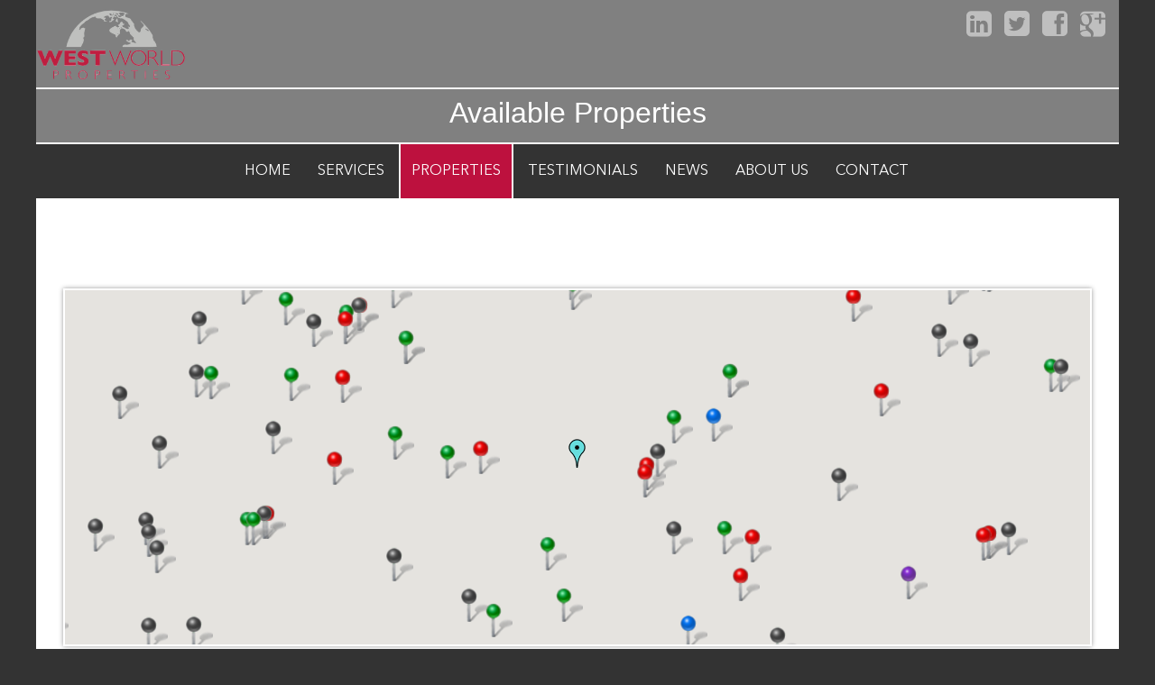

--- FILE ---
content_type: text/html; charset=UTF-8
request_url: http://www.westworldproperties.com/properties.html?pg=1
body_size: 255763
content:


<link rel="stylesheet" href="../pagination/pagination.css" type="text/css"/>
    

<!DOCTYPE HTML>
<html>
<head>
<!--<meta http-equiv="Content-Type" content="text/html; charset=utf-8">-->
<meta charset="utf-8">
<meta name='viewport' content='width=device-width, maximum-scale=1.0, minimum-scale=1.0, user-scalable=no' />


<title>West World Properties</title>
<!--<link rel="shortcut icon" type="image/png" href="../html_templates/kw_template_grey/images/fav-icon.png"/>-->
<link rel="shortcut icon" type="image/png" href="http://reports4.blyn.cc/wideimage/resizefill.php?image=http://theanalyst.s3.amazonaws.com/bl2013-5241-7832/BL2013-5241-783255491a7cb9c01.*KW_Favicon.jpg&new_height=16&new_width=16"/>

<meta http-equiv="Content-Type" content="text/html; charset=utf-8" />
<meta name="description" content="Real Estate agency assisting in residential and commercial buying, selling, and brokering." />
<meta name="keywords" content="real estate, commercial real estate, Adriana West, property, Atlanta, Georgia, West World Properties, lease, sale, broker, transaction, negotiation, land, retail, industrial" />
<meta name="author" content="Real Estate agency assisting in residential and commercial buying, selling, and brokering." />
<meta name="robots" content="index, follow" />
<meta name="viewport" content="width=device-width, initial-scale=1, maximum-scale=1">
<link href='http://fonts.googleapis.com/css?family=Raleway:400,700' rel='stylesheet' type='text/css'>
<link rel="stylesheet" href="../html_templates/kw_template_grey/css/uikit.css" type="text/css" />


<!--## css file ##-->
<link type="text/css" rel="stylesheet"  href="../html_templates/kw_template_grey/css/reset.css" media="all" />
<link type="text/css" rel="stylesheet"  href="../html_templates/kw_template_grey/css/style-grey.css" media="screen" />



<!-- for gallery -->
<link type="text/css" rel="stylesheet"  href="../html_templates/kw_template_grey/css/galleria.classic.css" media="screen" />

<!-- </end of for gallery> -->
<!--## fontface ##-->
<link href='http://fonts.googleapis.com/css?family=Open+Sans:400,700,600' rel='stylesheet' type='text/css'>
<link href='http://fonts.googleapis.com/css?family=Droid+Sans:400,700' rel='stylesheet' type='text/css'>

<!--[if lt IE 9]>
<script src="js/html5.js"></script>
<![endif]-->

<link rel="stylesheet" href="../html_templates/kw_template_grey/css/jquery-ui.css">
<link rel="stylesheet" href="../html_templates/kw_template_grey/css/slider-style.css">
<!--DYNAMIC -->
<link rel="stylesheet" href="../html_templates/kw_template_grey/css/dynamic_logo.css">
 
<style type="text/css">
    body {
        background-color: #333333;
    }
    .main-wrap {
        background-color: #333333;
    }
    header {
        background-color: #333333;
    }
    .container {
        background-color: #333333;
    }
    footer { background:#333333; }	
    .mainfooter {
        background: #333333; 
    }
    h5 { color:#bd113e; }

    .mainHeader ul.navz li a:hover, .mainHeader ul.navz li a.this {
        background-color: #bd113e;
    }
    .innermainBanner h4 {
        background-color:#808080;
    }
    .custom_h4 {
        background-color:#808080;
    }
    article.home_search h3{
        color: #bd113e;
    }

    ul.search_submit_btn li input[type='submit'] {
        border: 2px solid #bd113e;
        color: #bd113e;
    }
    #usualTab .listing dt, #advanceTab .listing dt {
        background-color: #bd113e;
    }	
    .hot-buttonz, input.krazybtnz , .listingIn input.hot-buttonz.custom_button{ 
        border: 2px solid #bd113e;
        color: #bd113e; 
    }

    .feed p { color:#bd113e;}
    .feed p a{color:#bd113e;}

    .title2 {  color:#bd113e;}

    #usualTab .title2z{ color: #bd113e; }
    .title9 { color:#bd113e;} 

    .footnav li a:hover, .that { color:#bd113e !important;} 

    .foticon { background:none; font-size:1.4em; color:#fff; padding-left:35px; margin-top:-2px; float: right;}
    .txt8 {color:#fff;}

    .icon-tele-icon-dynamic { 
        color: #bd113e;
    }
    .foticon span { float: left; }

    .halfCircle{ background: #bd113e; border: 6px solid #bd113e; }

    .memberinfo .t1 { color:#bd113e;  border-bottom:1px solid #bd113e; }
    .memberinfo .t1 span { color:#bd113e; }


    .memberinfo .t3 { color:#bd113e; }
    .memberinfo .t4 { color:#bd113e; }

    .sorting input[type='submit'], #modal .uk-modal-dialog input[type='button'], #search_form_frame #search_form_inputs input[type='button']{
        background-color: #bd113e;
    }

    .infotitle1 { color:#bd113e; }

    .lodha { color:#bd113e; }

    .memberinfoz .t44 { color:#bd113e;}
    .redbull { color:#bd113e;}
    .redbullz {  color:#bd113e; }


    .title8 { color:#bd113e; }


    .title3 { color:#bd113e; }

    .memberinfozz .t1 { color:#bd113e;  border-bottom:1px solid #bd113e; }
    .memberinfozz .t1 span { color:#bd113e; }

    .memberinfozz .t3 { color:#bd113e; }
    .memberinfozz .t4 { color:#bd113e; }

    .halfCirclez{ background: #bd113e; border: 6px solid #bd113e; }

    .white_content_heading_mort { color:#bd113e; }

    .white_content_heading { color:#bd113e; }


    @media only screen and (max-width: 788px){

        .mainHeader ul.navz li a:hover, .mainHeader ul.navz li a.this{

            background-color: #bd113e !important;
        }

    }
    #search_form_inputs li label {
        background-color: #bd113e !important;
    }
    .ui-state-active,
    .ui-widget-content .ui-state-active,
    .ui-widget-header .ui-state-active {
        background-color: #bd113e !important;
    }
    i.uk-icon-user {
        background-color: #bd113e !important;
    } 
    i.uk-icon-envelope {
        background-color: #bd113e !important;
    }
    /*aqb*/
    nav.main_nav ul li a:hover, nav.main_nav ul li a.active {
        background-color: #bd113e;
    }
    .sorting input[type='button']{
        background-color: #bd113e;
    }
    .pagination li a:hover, .mobed {
        background: #bd113e;
    }
</style>
<style>
    a.content_footer_button {
        position: relative;
        display: inline-block;
        vertical-align: middle;
        background-color: #bd113e;
        border: 5px solid #808080;
        border-radius: 25px;
        padding: 7px;
        height: 18px;
        min-width: 18px;
        color: #eee;
        font-family: "Ostrich_black", CenturyGothic, AppleGothic, 'Trebuchet MS', sans-serif;
        font-size: .9em;
        line-height: 1em;
        text-align: center;
        margin: 17px;
        /*float: right;
        right: 20px;*/
    }
    a.content_footer_button img {
        position: absolute;
        top: 0;
        left: 0;
        display: block;
        max-width: 50px;
        width: 33px;
    }
    a.content_footer_button:hover {
        text-decoration: none;
        background-color: #333333;
    }
    .help-ui-dialog {
        width: 85% !important;
        left: 7% !important;
    }
    #usualTab .listing, 
    #advanceTab .listing {
        padding: 0 10px 0 0;
    }		
</style> 
<!--
<link href="../css/form_cp.css" rel="stylesheet" type="text/css" />
<link href="../css/contact_form.css" rel="stylesheet" type="text/css" />
<link rel="stylesheet" href="../css/buttons/buttons.css" type="text/css" media="screen" title="no title" charset="utf-8" />
-->


<!--<script src="../html_templates/rkw_template/js/jquery-1.9.1.js"></script>-->
<script src="../html_templates/kw_template_grey/js/jquery-1.7.1.min.js"></script>
<script src="../html_templates/kw_template_grey/js/jquery-migrate-1.0.0.js"></script>
<script src="../html_templates/kw_template_grey/js/jquery-ui.js"></script>
<script src="../html_templates/kw_template_grey/js/bjqs-1.3.js"></script>
<script src="../html_templates/kw_template_grey/js/uikit.js"></script>
<script src="../html_templates/kw_template_grey/js/modernizr.js"></script>
<script src="../html_templates/kw_template_grey/js/custom.js"></script>


<link rel="stylesheet" href="../html_templates/kw_template_grey/css/responsive-nav.css">
<script src="../html_templates/kw_template_grey/js/responsive-nav.js"></script>


<!--for number format-->
<script type="text/javascript" src="../html_templates/kw_template_grey/js/jquery.number.js"></script>
<!--end of number format-->
<!-- on 23_04_14-->
<!--<link rel="stylesheet" href="../html_templates/rkw_template/validation/css/validationEngine.jquery.css" type="text/css"/>-->
	<script src="https://www.google.com/recaptcha/api.js" async defer></script>
	
	<script src="../html_templates/kw_template_grey/validation/js/languages/jquery.validationEngine-en.js" type="text/javascript" charset="utf-8">
	</script>
	<script src="../html_templates/kw_template_grey/validation/js/jquery.validationEngine.js" type="text/javascript" charset="utf-8">
	</script>

	<script type="text/javascript" src="../html_templates/kw_template_grey/js/jquery.fancybox.js?v=2.1.5"></script>
	<link rel="stylesheet" type="text/css" href="../html_templates/kw_template_grey/css/fancybox/jquery.fancybox.css?v=2.1.5" media="screen" />

<!-- on 23_04_14-->
<!--colorbox28_04_14-->
<!-- Color Box -->
<link media="screen" rel="stylesheet" href="../jquery/colorbox/2/colorbox.css" />
<script src="../jquery/colorbox/src/jquery.colorbox-min.js"></script>
<script type="text/javascript">
		$(document).ready(function(){
			//Examples of how to assign the ColorBox event to elements
			$("a[rel='gallery_group']").colorbox({opacity:0.3, photo:true, scrolling:false});
			$("a.sendvcard").colorbox({iframe:true, innerWidth:377, innerHeight:410, opacity:0.3});
			$(".example7").colorbox({opacity:0.3, photo:true});
			$("a.various3").colorbox({iframe:true, fastIframe:false, innerHeight:513, innerWidth:410, scrolling:false, opacity:0.3});
 		});
</script>
<!-- /Color Box -->
<!--/colorbox-->
<script type="text/javascript" src="zrssfeed/jquery.zrssfeed.js"></script>
<script type="text/javascript" src="zrssfeed/jquery.vticker.js"></script>

<script type="text/javascript" src="../jquery/jquery.validate.min.js"></script>
<script src="http://maps.google.com/maps/api/js?key=AIzaSyAocO0QBkH7kU-zu4ZT8WEyhMc135L2U5s"></script>

<style>
      ::-webkit-input-placeholder { color:#060603; }
::-moz-placeholder {color:#060603; } /* firefox 19+ */
:-ms-input-placeholder { color:#060603; } /* ie */
input:-moz-placeholder { color:#060603; }
</style>

<script>
        function close_popup() {
		        $('.fancybox-overlay').attr('style', 'display:none;');
	}

	$(function() {
	    //$("a.various").colorbox({iframe:true, fastIframe:false, innerHeight:513, innerWidth:410, scrolling:false, opacity:0.3});
	        var tabLen = $( "#tabs" ).length;
	        if(tabLen > 0)
		        $( "#tabs" ).tabs();
	});

$(document).ready(
	function (){


	        /*
	        var pikLen = $( "#pikame" ).length;
	        if(pikLen > 0)
		        $("#pikame").PikaChoose();
	        */

		if($('#rss').length > 0) {
		        $('#rss').rssfeed('http://feeds.bizjournals.com/industry_20?format=xml',{header: false, date: false, snippet: true, linktarget: '_blank'}, function(e) {
		        $.each($(e).find('div.rssBody ul li'), function(){
		                var newHTML = "<div class='feed'><p>" + $(this).find('h4').html() + "</p><span>" + $(this).find('p').html() + "</span></div>";
                                $(this).html(newHTML);
		        });

		        $(e).find('div.rssBody').vTicker({ showItems: 4});
	                });
	        
                        $('#rss').bind('resize', function (){
                        console.log("resize function");
                        $('#rss').rssfeed('http://feeds.bizjournals.com/industry_20?format=xml',{header: false, date: false, snippet: true, linktarget: '_blank'}, function(e) {
                                $.each($(e).find('div.rssBody ul li'), function(){
                                        var newHTML = "<div class='feed'><p>" + $(this).find('h4').html() + "</p><span>" + $(this).find('p').html() + "</span></div>";
                                        $(this).html(newHTML);
                                });

                                $(e).find('div.rssBody').vTicker({ showItems: 4});
                                });
                        
                        });
	        }
             
	        //$('.fancybox').fancybox();

	        //if($('div#my-folio-of-works').length > 0) {
	             /*  $("div#my-folio-of-works").slideViewerPro({
		                thumbs: 7,
		                autoslide: true,
		                asTimer: 3500,
		                typo: true,
		                galBorderWidth: 0,
		                thumbsBorderOpacity: 0,
		                buttonsTextColor: "#707070",
		                buttonsWidth: 40,
		                thumbsActiveBorderOpacity: 0.8,
		                thumbsActiveBorderColor: "aqua",
		                shuffle: true
	                });*/
	        //}
	
	        //$( window ).resize(function() { $('#rss').resize(); });
	});
	
	window.onload = function () { $('#rss').resize(); }

</script>


<!--<script>

	$(window).bind("load", function() {
	$("div#my-folio-of-works").slideViewerPro({
		thumbs: 7,
		autoslide: true,
		asTimer: 3500,
		typo: true,
		galBorderWidth: 0,
		thumbsBorderOpacity: 0,
		buttonsTextColor: "#707070",
		buttonsWidth: 40,
		thumbsActiveBorderOpacity: 0.8,
		thumbsActiveBorderColor: "aqua",
		shuffle: true
	});
});
</script>-->
<script>
	$(function(){
	     var galLen = $( "#galleria" ).length;
	        if(galLen > 0)
		{
  Galleria.loadTheme('../html_templates/kw_template_grey/js/galleria.classic.min.js');
  Galleria.run('#galleria');
		}

});
</script>

<!-- load Galleria -->
<script src="../html_templates/kw_template_grey/js/galleria-1.3.5.min.js"></script>
<!-- load the History plugin, no need for further scripting -->
<!--<script src="../html_templates/kw_template_grey/js/galleria.history.min.js"></script>-->

<style type="text/css">
		.fancybox-custom .fancybox-skin {
			box-shadow: 0 0 50px #222;
		}

		.fancybox-inner { height:auto !important; }

		.innerbanner .innermainBanner h4{
                text-indent: -999999999em !important;
            }
</style>

<!--<link rel="stylesheet" href="../html_templates/kw_template_grey/css/svwp_style.css" type="text/css" media="screen" />
<script src="../html_templates/kw_template_grey/js/jquery.slideViewerPro.1.5.js" type="text/javascript"></script>-->
<!-- Live implementation for the KWC App ------------------->


<!--<script type="text/javascript" src="../html_templates/kw_template_grey/js/jquery.jcarousel.min.js"></script>
<script type="text/javascript" src="../html_templates/kw_template_grey/js/jquery.pikachoose.min.js"></script>-->
<script src="../html_templates/js/cookie.js"></script>

    <script type="text/javascript">
        $(document).ready(function () {
            var image_showing_level = 'medium';
            maxheight = '64px';
            top_main_header_height = '84px';
            top_main_menu_height = '86px';
            //google_translate_element = '85px';
            console.log('image_showing_level== '+image_showing_level);
            if(image_showing_level == 'large'){
                maxheight = '100px';
                top_main_header_height = '120px';
				top_main_menu_height = '122px';
                //google_translate_element = '99999';
                //$('.logoz.n_logo img').css('margin', '28px 0px 0px !important');
                //$('#google_translate_element').css('z-index', google_translate_element);
                //$('.main_nav_menu.touched').children('.navz.nav-collapse.nav-collapse.').css('top', '60px');
                $(".mainHeader").addClass("large-logo");
            }else if(image_showing_level == 'small'){
                maxheight = '64px';
                top_main_header_height = '84px';
				top_main_menu_height = '86px';
                //google_translate_element = '85px';
                //$('.logoz.n_logo img').css('margin', '0px 0px 0px !important');
                //$('.main_nav_menu.touched').children('.navz.nav-collapse.nav-collapse.').css('top', '22px');
                $(".mainHeader").addClass("small-logo");
            }else{
                maxheight = '82px';
                top_main_header_height = '102px';
				top_main_menu_height = '104px';
                //google_translate_element = '99999';
                //$('.logoz.n_logo img').css('margin', '10px 0px 0px !important');
                //$('#google_translate_element').css('z-index', google_translate_element);
                //$('.main_nav_menu.touched').children('.navz.nav-collapse.nav-collapse.').css('top', '42px');
                $(".mainHeader").addClass("medium-logo");
            }


            $('.logoz.n_logo').children('img').css('max-height', maxheight);
            $('.top_main_header').css('height', top_main_header_height);
            $('.innerbanner').css('margin-top', '-'+top_main_header_height);
            $(".innermainBanner h4").attr('style', 'height:' + top_main_header_height + ' !important');
            $(".mymenu").attr('style', 'margin-top:' + top_main_menu_height + ' !important');
        });
    </script>
</head>
<body>

<!--  wrap  -->
<div class="wrap">
  <div class="main-wrap">
	<!--  header  -->
	<header class="top_main_header">
    	<!--  ** 970px ** mainHeader  -->
		<div class="mainHeader">
        	<!--  logoz  -->
            <!-- Local implementation for the KWC App ---------------------->
            <!--<a class="logoz" href="#"><img src="images/kw-logo.png" alt="" /></a>-->
            <!-- Live implementation for the KWC App  ---------------------->
            <!--<a class="logoz" href="../home.html"><div class="logoKWC"></div></a>-->
            <a class="logoz n_logo" href="../home.html"><img src="http://reports4.blyn.cc/wideimage/resizefill.php?image=http%3A%2F%2Ftheanalyst.s3.amazonaws.com%2Fbl2015-4488-7964%2FBL2015-4488-79645699484d0bcc1.logo_notag.png&new_height=141&new_width=600" alt="" /></a>
            <!--  navz  -->
            <!--
            <ul class="navz">
        		<li><a href="#">Home</a></li>
                <li><a href="#">Who We Are</a><img class="left popsy" src="images/small-arrow.png" alt="" /></li>
            	<li><a href="#">Our Services</a></li>
            	<li><a class="this" href="#">Properties</a><img class="left popsy" src="images/small-arrow.png" alt="" /></li>
                <li><a href="#">Contact Us</a></li>
            </ul>
            -->
           <!--             <ul class="social_icons">
				<li><a href="" target="_blank"><span class="uk-icon-linkedin-sign uk-icon-medium"></span></a></li>
				<li><a href="" target="_blank"><span class="uk-icon-twitter-sign uk-icon-medium"></span></a></li>
				<li><a href="" target="_blank"><span class="uk-icon-facebook-sign uk-icon-medium"></span></a></li>
			</ul>
            -->            <ul class="social_icons">
                            <li><a href="https://www.linkedin.com/in/adrianawest" target="_blank"><span
                            class="uk-icon-linkedin-sign uk-icon-medium"></span></a></li>
                                        <li><a href="https://twitter.com/westwproperties" target="_blank"><span
                            class="uk-icon-twitter-sign uk-icon-medium"></span></a></li>
                                        <li><a href="https://www.facebook.com/WestWorldProperties/?ref=profile_intro_card" target="_blank"><span
                            class="uk-icon-facebook-sign uk-icon-medium"></span></a></li>
                                        <li><a href="https://plus.google.com/+AdrianaWest" target="_blank"><span
                            class="uk-icon-google-plus-sign uk-icon-medium"></span></a></li>
                                                    </ul>
                                   <div id="google_translate_element" style="position: absolute;top: 55px;right: 15px;z-index:1;"></div>
                        <script type="text/javascript">
            function googleTranslateElementInit() {
                new google.translate.TranslateElement({pageLanguage: 'en', layout: google.translate.TranslateElement.InlineLayout.SIMPLE}, 'google_translate_element');
            }
                        </script>
                        <script type="text/javascript" src="//translate.google.com/translate_a/element.js?cb=googleTranslateElementInit"></script>
                                                
                            <style>
                    .mymenu {
                        margin-top: 66px !important;
                    }

                    .innermainBanner h4 {
                        height: 64px !important;
                    }

                    .innerbanner {

                        min-height: 0px !important;
                    }
                    
                        /*kallol added*/
                        @media only screen and (max-width: 800px){  
                        #google_translate_element{
                                top:95px !important;
                                left:15px;
                        }
                        }
                        /*kallol added*/ 
                </style>
                        <style>
                .custom_h4 {
                   color: #fff;
                   position: relative;
                   z-index: 1;
                   text-shadow: 0 0 0 #000;
                   max-width: 1200px;
                   /*margin: auto;*/
                   margin: 0px;
                   /*top: 20px;
                   left: 30px;*/
                   text-align: center;
                   font-size: 2em;
                   font-weight: normal;
                   text-shadow: none;
                   padding: 10px 0px 17px 0px;
                   border-bottom: 2px solid #ffffff;
                   line-height: 32px;
                }
             </style>
            <div class="mymenu"><h4 class="custom_h4">Available Properties</h4><!-- menu -->
<ul class="navz nav-collapse">
  
<li><a href="/home.html" >HOME</a></li><li><a href="/services.html" >Services</a></li><li><a href="/properties.html" class='this'>Properties</a></li><li><a href="/testimonials.html" >Testimonials</a></li><li><a href="/blog.html" >News</a></li><li><a href="/customtabtwo.html" >About Us</a></li><li><a href="/contact.html" >Contact</a></li>   
 
</ul>
<!--
<li><a href="http://walnutgrovetnd.com"><span>Walnut Grove</span></a></li>
--><!--added on 29_04_14-->
<!---/added on 29_04_14--/>
<!-- menu -->
</div>        </div>
        <!--  ** 970px ** mainHeader  -->
	</header>
    <!--  header  -->
      <style type="text/css">
	.innermainBanner h4{
    		height: 93px !important;
    		line-height: 90px !important;
	}
	.mymenu {
	    margin-top: 97px !important;
	}
 </style>
<style type="text/css">
	.innermainBanner h4{
		height: 95px !important;
		line-height: 97px !important;
	}
	.mymenu {
	    margin-top: 97px !important;
	}
	.logoz {
		top: 10px;
	}
	.logoz img {
		max-height: 80px;
	}
</style>

          <script type="text/javascript">
              $(window).load(function () {
                  var logo_height;
                  setTimeout(function () {
                      logo_height = $('a.logoz > img').outerHeight();
                      //console.log(logo_height);
                      if (logo_height > 64) {
                          $('.innermainBanner h4').attr('style', 'height:' + (logo_height + 15) + 'px !important;line-height:' + (logo_height + 17) + 'px !important');
                          //$('.innermainBanner h4').attr('style', 'padding-top:' + (logo_height / 2) + "px !important");
                          //$('ul.social_icons').attr('style', 'margin-top:' + (($('.innermainBanner h4').outerHeight() / 2) - 25) + "px !important");
                          $(".mymenu").attr('style', 'margin-top:' + ( $('.innermainBanner h4').outerHeight() + 0) + 'px !important');
                          console.log($('.innermainBanner h4').outerHeight());
                      }
                  }, 1000);

              });
          </script>
      
 <!-------------------- Header section for the KWC Agents ends -------------------->
      <style type="text/css">
          .pop-txt3 {
              font-size: 11px !important;
          }
          .pop-txt1 {
              font-size: 12px !important;
          }

          footer {
              height: auto;
          ;
          }
      </style>

                    <link rel="stylesheet" href="../html_templates/kw_template_grey/css/avenir-font.css">
          <!--
                <style>

                    .innerbanner {

                        min-height: 0px !important;
                    }
                    .
                </style>
            -->
<style>
.logoz {
    top: 10px;
}
.logoz img {
    max-height: 80px;
}
</style>
<style type="text/css">
	.ckediterContent ol li {
		list-style-type: decimal;
		padding-bottom: 20px;
		font-size: 1.2em;
		color: #111111;
		margin-left: 40px;
		padding-left: 10px;
	}
	.ckediterContent ul li {
		list-style-type: disc;
		padding-bottom: 20px;
		font-size: 1.2em;
		color: #111111;
		margin-left: 40px;
		padding-left: 10px;
	}
	.ckediterContent hr {
		background: #ddd;
		color: #ddd;
		height: 1px;
		width: 100%;
		padding: 0;
		margin: 0;
		border-top: 1px solid #dddddd;
	}
	.ckediterContent table {
		display: table;
		border-collapse: separate;
		border-spacing: 2px;
		border-color: grey;
		border-top-width: 1px;
		border-right-width: 1px;
		border-bottom-width: 1px;
		border-left-width: 1px;
		border: 1px solid;
	}
	.ckediterContent td {
		border: 1px solid;
	}
	.ckediterContent em {
		color: #333;
	}
	.ckediterContent a, .ckediterContent a:link, .ckediterContent a:active, .ckediterContent a:visited, .ckediterContent a:hover {
		text-decoration: underline;
	}
        .uk-icon-asterisk:before {
    content: "\f069";
    font-family: "Font-Awesome";
    font-style: normal;
    font-size: 8px;
    /* color: red; */
    vertical-align: top;
}
 </style>

<script type="text/javascript">
	$('#reuqestwhitelist').on('click', function(){
		$('.loader').show();
		$('.overlay').show();
		$.ajax({
			url: '../html_templates/kw_template_grey/whitelistemail.php',
			type: 'POST',
			data: {
				'fname': fname
			}
		}).done(function(data){
			$('.loader').attr('style', 'display: none');
			$('.overlay').attr('style', 'display: none');
			if (data=="success") {
				$('#emailRes').html("<p style='color:#9E9E9E; font-size:17px; font-weight:bold;'>Thank You , Your Request Has Been Sent Successfully</p><br><input type='submit' class='ui-button ui-widget ui-corner-all' style='margin: auto;line-height: normal;' id='reuqestwhitelist' value='Ok'>").dialog();
			}
			return false;
		}).error(function(data){
			$('.loader').attr('style', 'display: none');
			$('.overlay').attr('style', 'display: none');
		});
	});
</script>
<style type="text/css">
	.loader p {
		color: #333333;
		font-size: 15px !important;
		line-height: 22px;
		text-align: center;
	}
	.loader > img {
		display: block;
		margin: 25px auto 0;
		width: 50px;
	}
	.overlay { position:absolute; top:0; left:0; right:0; bottom:0; background:rgba(0,0,0,0.5); z-index: 9999;}

	.ui-dialog { background: none repeat scroll 0 0 #FFFFFF !important; }

	.popup-style { color:#000000; font-size:17px; font-weight:bold; text-align:left; }

</style>
<div class="innerbanner">

	<div class="innermainBanner">
		<h4>Available Properties</h4>
		<!--
<ul class="socialnetwork">
<li><a href="#"><img src="images/twitter-icon.png" alt="" /></a></li>
<li><a href="#"><img src="images/facebook-icon.png" alt="" /></a></li>
<li><a href="#"><img src="images/linkedin-icon.png" alt="" /></a></li>
<li><a href="#"><img src="images/appstore-icon.png" alt="" /></a></li>
</ul>
-->
		

	</div>
	<!--  ** 970px ** mainBanner  -->
</div>
<!--  banner  -->
<div id="emailRes" style="display:none; z-index: 99999; background: #ffffff; border-radius:3px 3px 3px 3px; -moz-border-radius: 3px; -webkit-border-radius: 3px;">
</div>
<!--  container  -->
<div class="container">
	<!--  ** 970px ** mainContainer  -->
	<div class="mainContainer">
				<div class="textwrap65 left">
					<p style="text-align: justify; white-space: pre-line;">
				<div class="ckediterContent"></div>			</p>
				</div>
				<div class="divyoutubeimage" style="float:right;margin:15px;"><!--<div style="width:auto;height:auto;padding:0;margin:0;overflow:visible;clear:both;">-->
<div class="st_default">
<div style='width:;height:;'></div></div>
</div>

		<div class="clear"></div>
		<div class="clear20"></div>
				<!--google map view show hide-->
				<div class="googlemap shaddowz m10">
			<!--<img src="images/goolmapplaceholder.jpg" alt="" />-->
			<!--<div id="map" style="width: 979px; height: 393px;"></div>-->
			<div id="map" style="height: 393px;"></div>
			<style type="text/css">

				#map_canvas { height: 100% }
				.InfoWindow {
					background: #000;

				}
			</style>

			<script type="text/javascript">
				// Define your locations: HTML content for the info window, latitude, longitude
				var locations = [["","39.6141190000000","-105.0065067000000","5650 S. Windermere","https:\/\/s3.amazonaws.com\/buildout-production\/datas\/461605\/full.png?1525871822","Littleton","CO","80120","For Lease","1","","Retail"],["","39.5729175000000","-104.9598238000000","7920 S. University Blvd, Suite 100","https:\/\/s3.amazonaws.com\/buildout-production\/datas\/499557\/full.jpg?1432651139","Centennial","CO","80122","For Sale","2","","Office"],["","39.3606326000000","-104.8135382000000","SW of Ridge Oaks Dr and S Ridge Rd","https:\/\/s3.amazonaws.com\/buildout-production\/datas\/559778\/full.jpg?1439576694","Castle Rock","CO","80108","For Sale","3","","Land"],["","39.9292288000000","-105.0892975000000","1705 10th Street","https:\/\/s3.amazonaws.com\/buildout-production\/datas\/573459\/full.jpg?1440787876","Broomfield","CO","80020","For Lease","4","","Retail"],["","39.8861350000000","-104.9416290000000","3755 E 104th Ave","https:\/\/s3.amazonaws.com\/buildout-production\/datas\/7072056\/0c394cd65e6daeb2f138d74353b32d4e138d922e\/full.jpg?1610648531","Thornton","CO","80223","For Sale","5","","Land"],["","39.2656014000000","-103.6964745000000","499 K Avenue","https:\/\/s3.amazonaws.com\/buildout-production\/datas\/7727860\/2bc23e733fe3c7d8b424cb68d7318d44f00d3548\/full.jpg?1616289705","Limon","CO","80828","For Sale","6","","Special Purpose"],["","38.8374366000000","-104.7921264000000","1922-1930 E Platte Ave","https:\/\/s3.amazonaws.com\/buildout-production\/datas\/9803364\/eca5c4ba0baf3cfeb9d879a325be9876005e2ecb\/full.png?1626736703","Colorado Springs","CO","80909","For Sale","7","","Retail"],["","39.5074508000000","-104.7634814000000","11575 S Parker Rd","https:\/\/s3.amazonaws.com\/buildout-production\/datas\/714121\/full.jpg?1453233757","Parker","CO","80134","For Sale","8","","Land"],["","39.8924911000000","-104.9628887000000","1901 Leroy Dr. Unit C","https:\/\/s3.amazonaws.com\/buildout-production\/datas\/4098861\/cdb9f98e18cf55326559680e09433cdb3ec11b66\/full.jpg?1580253955","Northglenn","CO","80233","For Lease","9","","Office"],["","39.8430885000000","-105.0243737000000","8040 Federal Blvd","https:\/\/s3.amazonaws.com\/buildout-production\/datas\/10303408\/92f2dd0a3e934fed03b68aac13077456e3cf02a5\/full.jpg?1630100995","Westminster","CO","80031","For Sale","10","","Retail"],["","38.8859637000000","-104.7585431000000","3680 Jeannine Dr.","https:\/\/s3.amazonaws.com\/buildout-production\/datas\/10559434\/570fdfe1618fd23fe6615483f0c1fae549807d6d\/full.jpg?1631808828"," Colorado Springs","CO","80917","For Sale","11","","Special Purpose"],["","42.2264951000000","-83.7267624000000","4130 Varsity Drive","https:\/\/s3.amazonaws.com\/buildout-production\/datas\/10751995\/1dad69bfe540d083dc3ba9923bee31dcf935a83a\/full.jpg?1633444088","Ann Arbor","MI","48108","For Sale","12","","Office"],["","43.6052426000000","-116.5571389000000","1130 E Karcher Road","https:\/\/s3.amazonaws.com\/buildout-production\/datas\/11964809\/d927edcc5bbb6b5ddf18540c375c16bbde4c9e18\/full.jpg?1647289183","Nampa","ID","83687","For Sale","13","","Land"],["","43.5854050000000","-116.3934025000000","53 E Calderwood Dr.","https:\/\/s3.amazonaws.com\/buildout-production\/datas\/10979906\/a79993b048549ab1cb9238766db4dcadbca83e2c\/full.jpg?1635884422","Meridian","ID","83642","For Lease","14","","Office"],["","43.5907222000000","-116.3489380000000","3650 E. Overland Road","https:\/\/s3.amazonaws.com\/buildout-production\/datas\/1287335\/full.jpg?1490128347","Meridian","ID","83642","For Lease","15","","Retail"],["","43.6914458000000","-116.3549935000000","435 S. Eagle Rd","https:\/\/s3.amazonaws.com\/buildout-production\/datas\/1431245\/full.jpg?1497473805","Eagle","ID","83616","For Lease","16","","Retail"],["","43.6573573000000","-116.2597422000000","5710 W. State St.","https:\/\/s3.amazonaws.com\/buildout-production\/datas\/1462098\/full.jpg?1499358870","Boise","ID","83703","For Lease","17","","Retail"],["","43.5868270000000","-116.5509452000000","1100 & 1104 Garrity Blvd","https:\/\/s3.amazonaws.com\/buildout-production\/datas\/2048283\/37553960593ef22a45633d12adaeaa8d1e4a1992\/full.jpg?1526661704","Nampa","ID","83687","For Sale","18","","Retail"],["","43.6323970000000","-116.2472160000000","216 E. 41st St.","https:\/\/s3.amazonaws.com\/buildout-production\/datas\/3159182\/6f8939714fa2ff5811bb40fbfbcd69ca2aeabdfe\/full.jpg?1557070993","Boise","ID","83714","For Sale","19","","Industrial"],["","43.9713459000000","-116.8201783000000","127 N Plymouth Ave.","https:\/\/s3.amazonaws.com\/buildout-production\/datas\/5066721\/8e242bb5f72370a52f886a80895a0c403dd8556f\/full.jpg?1595535276","New Plymouth","ID","83655","For Sale","20","","Retail"],["","43.6239645000000","-116.2365983000000","207 E 34th St","https:\/\/s3.amazonaws.com\/buildout-production\/datas\/3654436\/652b2f46f05bd7ddd4e1dfde3754e5ddb76d7f2d\/full.jpg?1567708924","Garden City","ID","83714","For Sale","21","","Industrial"],["","43.5895222000000","-116.2090839000000","2207 W. Overland Rd","https:\/\/s3.amazonaws.com\/buildout-production\/datas\/4240823\/f5a838c79471176c36363e46f1372bacad07f3e1\/full.jpg?1583762641","Boise","ID","83705","For Lease","22","","Retail"],["","43.5813786000000","-116.1931759000000","2408 S Broadway Avenue","https:\/\/s3.amazonaws.com\/buildout-production\/datas\/4262726\/8399ecd2a78eabc30a23be2d4dc9ab5c190395a4\/full.jpg?1584131217","Boise","ID","83706","For Sale","23","","Retail"],["","43.6380355000000","-116.2333398000000","3515 W State St","https:\/\/s3.amazonaws.com\/buildout-production\/datas\/4259719\/21122d96a73f3d845f759a5146fec019735e9f80\/full.jpg?1584108497","Boise","ID","83703","For Sale","24","","Retail"],["","43.6135043000000","-116.3919205000000","1031 N Main St","https:\/\/s3.amazonaws.com\/buildout-production\/datas\/4867343\/7e6a74e423315563551780910443c23be550aa6e\/full.jpg?1594228362","Meridian","ID","83642","For Sale","25","","Hotel and Motel"],["","43.6054353000000","-116.2918339000000","8852 W Franklin Rd. ","https:\/\/s3.amazonaws.com\/buildout-production\/datas\/1685725\/89934cce9753be9edaeda7d712c8433c6db185d0\/full.png?1525876603","Boise","ID","83709","For Sale","26","","Land"],["","43.6117453000000","-116.4151920000000","1725 W Pine Avenue","https:\/\/s3.amazonaws.com\/buildout-production\/datas\/2712595\/888c2c15fde4d6dcb00cba33a4109d286c4e47de\/full.jpg?1544489286","Meridian","ID","83642","For Sale","27","","Retail"],["","43.5825411000000","-116.5682764000000","212 5th Ave. S.","https:\/\/s3.amazonaws.com\/buildout-production\/datas\/3334525\/dacb3e8b4a256a349827b1b1fc980694d95a1c14\/full.png?1559071513","Nampa","ID","83651","For Sale","28","","Office"],["","43.6191150000000","-116.3730584000000","1701 E Fairview Ave","https:\/\/s3.amazonaws.com\/buildout-production\/datas\/3537550\/52a29f6cad98f35d86d8a1befc6f3d4d0ed6904b\/full.jpg?1564497491","MERIDIAN","ID","83642 - ","For Sale","29","","Retail"],["","43.6332853000000","-116.2619723000000","6421-6517 W Ustick Rd","https:\/\/s3.amazonaws.com\/buildout-production\/datas\/4412354\/aee2a54623bb8747ae0d94ad42e099da1bccfe16\/full.jpg?1587842404","Boise","ID","83704","For Lease","30","","Retail"],["","43.6202021000000","-116.1983329000000","716 W Franklin Street","https:\/\/s3.amazonaws.com\/buildout-production\/datas\/9601724\/4b95cfb84f7c1fee32f0fd10efe02aa3321e414e\/full.jpg?1625605495","Boise","ID","83702","For Sale","31","","Multi-Family"],["","43.6944055000000","-116.3428830000000","839 E Winding Creek Drive ","https:\/\/s3.amazonaws.com\/buildout-production\/datas\/7343300\/caa2d895f46f225e2eac82a84bddc8fe4288619e\/full.jpg?1613088251","Eagle","ID","83616","For Lease","32","","Office"],["","43.6233560000000","-116.2250160000000","2717 W. Bannock Street, Suite 100","https:\/\/s3.amazonaws.com\/buildout-production\/datas\/8070677\/704fbb41dacf8ba5b0432d8a7b0354d6bfb79362\/full.jpg?1619023139","Boise","ID","83702","For Lease","33","","Office"],["","43.4898740000000","-116.4361250000000","135 N. Ten Mile","https:\/\/s3.amazonaws.com\/buildout-production\/datas\/5039359\/4773e48894aa64d7230303ac4edd749cca6509c0\/full.jpg?1595356624","Kuna","ID","83634","For Sale","34","","Land"],["","32.6189699000000","-97.3481039000000","9333 Crowley Road","https:\/\/s3.amazonaws.com\/buildout-production\/datas\/2322405\/c103d1798f7972a9e6e05d2d23a3a8d739920bfa\/full.jpg?1535661607","Fort Worth","TX","76134","For Sale","35","","Office"],["","32.9046903000000","-97.1948876000000","8849 North Tarrant Parkway","https:\/\/s3.amazonaws.com\/buildout-production\/datas\/503911\/full.jpg?1433194798","North Richland Hills","TX","76182","For Lease","36","","Retail"],["","32.5438900000000","-97.3263870000000","141 NW Renfro Street","https:\/\/s3.amazonaws.com\/buildout-production\/datas\/1181796\/full.jpg?1485888381","Burleson","TX","76028","For Lease","37","","Retail"],["","32.5464647000000","-97.3244769000000","212 NE Wilshire Boulevard","https:\/\/s3.amazonaws.com\/buildout-production\/datas\/1828514\/0349c776afa0613e25dc7a15b2a25bebbb292b21\/full.jpg?1517950079","Burleson","TX","76028","For Sale","38","","Retail"],["","32.5417541000000","-97.3224816000000","135 West Ellison Street","https:\/\/s3.amazonaws.com\/buildout-production\/datas\/6989392\/f5f7b6abe8bf7686cb0f217d468b4c3fe1834422\/full.jpg?1609970882","Burleson","TX","76028","For Lease","39","","Retail"],["","33.1970243000000","-96.6139665000000","218 East Louisiana Street","https:\/\/s3.amazonaws.com\/buildout-production\/datas\/6991196\/c39669c7ca04ca9ce95553ac85e181b5359df0f6\/full.jpg?1609974703","McKinney","TX","75069","For Lease","40","","Retail"],["","32.5762470000000","-97.1952830000000","7600 Rendon Bloodworth Rd","https:\/\/s3.amazonaws.com\/buildout-production\/datas\/5001359\/de2ff79f0a31da599a4b2d214a7580c7d20c4748\/full.png?1595018624","Mansfield","TX","76063","For Sale","41","","Land"],["","32.7639086000000","-97.7845032000000","327 N Denton Street","https:\/\/s3.amazonaws.com\/buildout-production\/datas\/9577150\/964d170deff799f96f050a108399f6561c83b2f4\/full.jpg?1625170843","Weatherford","TX","76086","For Sale","42","","Office"],["","32.7113102000000","-96.8045104000000","2935 S Lancaster Rd","https:\/\/s3.amazonaws.com\/buildout-production\/datas\/11067540\/bc3e883dbf5d044994b83f86c3450caf2355c5b6\/full.jpg?1636748906","Dallas","TX","75216","For Sale","43","","Retail"],["","30.4075688000000","-91.0807106000000","4608 Bluebonnet Blvd","https:\/\/s3.amazonaws.com\/buildout-production\/datas\/5209608\/eaf419acf66fde182f2dbb5e2aaddf04f39e9c3d\/full.jpg?1596641295","Baton Rouge","LA","70809","For Lease","44","","Office"],["","30.6504413000000","-91.1574626000000","00 Church St","https:\/\/s3.amazonaws.com\/buildout-production\/datas\/891929\/full.jpg?1466092743","Zachary","LA","70791","For Sale","45","","Land"],["","30.3186226000000","-90.9760687000000","17223 Old Jefferson Hwy","https:\/\/s3.amazonaws.com\/buildout-production\/datas\/1600499\/full.jpg?1506390287","Prairieville","LA","70769","For Sale","46","","Land"],["","30.5268268000000","-91.1618347000000","00 Veterans Memorial Blvd","https:\/\/s3.amazonaws.com\/buildout-production\/datas\/1752291\/a2e89676590aaba65aa58a37de02d850f877bdf6\/full.jpg?1514411526","Baton Rouge ","LA","70807","For Sale","47","","Land"],["","30.3223059000000","-90.9370388000000","40069 Hwy 42","https:\/\/s3.amazonaws.com\/buildout-production\/datas\/1824552\/f8370b6a5d0e0a442de4b6a29fbc7428c3404faf\/full.jpg?1517852778","Prairieville","LA","70769","For Sale","48","","Office"],["","30.4278495000000","-91.0802801000000","9654 Brookline Ave","https:\/\/s3.amazonaws.com\/buildout-production\/datas\/2507095\/52ea44a8b7f36dc58e7d3ef5889d178a61c75e17\/full.jpg?1542380996","Baton Rouge","LA","70809","For Lease","49","","Office"],["","30.4176729000000","-91.0503652000000","3867 Plaza Tower Dr","https:\/\/s3.amazonaws.com\/buildout-production\/datas\/3042096\/b679e624f0c270c830fa393453bafac31306ca21\/full.jpg?1551391885","Baton Rouge","LA","70816","For Lease","50","","Office"],["","30.4890545000000","-90.4575342000000","1530 SW Railroad Ave","https:\/\/s3.amazonaws.com\/buildout-production\/datas\/3547736\/d13806c6b505f9f50b6fbe0e1ff7c42698a0ce62\/full.jpg?1564688683","Hammond","LA","70403","For Sale","51","","Retail"],["","30.4075688000000","-91.0807106000000","4608 Bluebonnet Blvd","https:\/\/s3.amazonaws.com\/buildout-production\/datas\/8675167\/7eab4391be91952f0b27aee9da065291dba2d5b9\/full.jpg?1621534281","Baton Rouge","LA","70809","For Sale","52","","Office"],["","30.5104085000000","-91.1022362000000","8300 Mickens Rd.","https:\/\/s3.amazonaws.com\/buildout-production\/datas\/9352200\/086fa3e59bab58525b68c0ecd826c5d9f8e1fa08\/full.jpg?1623695330","Baton Rouge","LA","70811","For Sale","53","","Land"],["","30.2773220000000","-90.9373785000000","40000 William Ficklin Rd","https:\/\/s3.amazonaws.com\/buildout-production\/datas\/10689798\/b9d2847394a1bb201b5e241364cee7dcdaf82af6\/full.jpg?1632844181","Gonzales","LA","70737","For Sale","54","","Land"],["","30.4506974000000","-91.1524508000000","3677 Florida Blvd","https:\/\/s3.amazonaws.com\/buildout-production\/datas\/11343323\/1a9b278e5421bb3722d428e11638b55884b70f6b\/full.jpg?1640631563","Baton Rouge","LA","70806","For Lease","55","","Office"],["","30.3830378000000","-91.0533425000000","11565 Honore Ln ","https:\/\/s3.amazonaws.com\/buildout-production\/datas\/11440342\/f3f0548f122449e6befe8c787c664bca3667bb31\/full.jpg?1642093169","Baton Rouge","LA","70809","For Lease","56","","Land"],["","30.4876184000000","-90.9256823000000","30150 Eden Church Rd","https:\/\/s3.amazonaws.com\/buildout-production\/datas\/11442370\/65ca6913a5abeeef891afe685b45b410a7bf2b39\/full.jpg?1642098533","Denham Springs","LA","70726","For Lease","57","","Office"],["","30.2486635000000","-90.9204806000000","12320 Hwy 44","https:\/\/s3.amazonaws.com\/buildout-production\/datas\/11724212\/3986b970b1ec6b364393eb66a5996fd4433d74e2\/full.jpg?1644856452","Gonzales","LA","70737","For Sale","58","","Office"],["","30.2486635000000","-90.9204806000000","12320 Hwy 44","https:\/\/s3.amazonaws.com\/buildout-production\/datas\/11724212\/3986b970b1ec6b364393eb66a5996fd4433d74e2\/full.jpg?1644856452","Gonzales","LA","70737","For Lease","59","","Office"],["","34.0224859000000","-84.3627896000000","881 Mimosa Blvd.","https:\/\/s3.amazonaws.com\/buildout-production\/datas\/4870687\/87d6fe026434ccf882f7ba147513c8bfc4c8655f\/full.jpg?1594237087","Roswell","GA","30075","For Sale","60","","Retail"],["","34.0246370000000","-84.3619467000000","20 Webb St","https:\/\/s3.amazonaws.com\/buildout-production\/datas\/7389474\/daba580826bdd6c5b4bbe5c629ab2a57e54eaa33\/full.png?1613613674","Roswell","GA","30075","For Lease","61","","Retail"],["","34.0147598000000","-84.3603457000000","71 Vickery St","https:\/\/s3.amazonaws.com\/buildout-production\/datas\/10793724\/f0b6904d959745c318b9da8e7d7c8aafe5b01185\/full.jpg?1633801618","Roswell","GA","30075","For Sale","62","","Office"],["","33.5439560000000","-84.2208210000000","4312 N Henry Blvd ","https:\/\/s3.amazonaws.com\/buildout-production\/datas\/11028523\/68048d330448e9efe3278607cd5607ba8b044af6\/full.png?1636459079","Stockbridge","GA","30281","For Sale","63","","Land"],["","34.0260741000000","-84.3577786000000","112 Norcross St","https:\/\/s3.amazonaws.com\/buildout-production\/datas\/11115550\/0f568dfc3b1e55f8ce93717e991cf81b951fbf3a\/full.jpg?1637273997","Roswell","GA","30075","For Lease","64","","Office"],["","33.4113400000000","-84.9239703000000","5.69 Acres  Mt Carmel Rd","https:\/\/s3.amazonaws.com\/buildout-production\/datas\/622421\/full.jpg?1445521946","Newnan","GA","30263","For Sale","65","","Land"],["","33.6996904000000","-84.7166579000000","3869 Chapel Hill Rd. ","https:\/\/s3.amazonaws.com\/buildout-production\/datas\/3931826\/0e7b503497495ae5b3256bcf3476699372a10a17\/full.jpg?1575220053","Douglasville","GA","30135","For Lease","66","","Retail"],["","34.9850005000000","-85.1873862000000","Exit 348 Interstate 75","https:\/\/s3.amazonaws.com\/buildout-production\/datas\/513179\/full.jpg?1434135364","Ringgold","GA","30736","For Sale","67","","Land"],["","33.6332830000000","-84.2947270000000","2901 Anvil Block Rd.","https:\/\/s3.amazonaws.com\/buildout-production\/datas\/848541\/full.jpg?1462823189","Ellenwood","GA","30294","For Sale","68","","Land"],["","33.9867960000000","-84.6431980000000","1380 Beaumont Drive","https:\/\/s3.amazonaws.com\/buildout-production\/datas\/907725\/full.jpg?1467152454","Kennesaw","GA","30152","For Sale","69","","Land"],["","34.0529793000000","-84.3390584000000","555 Sun Valley Drive, Suite J-4","https:\/\/s3.amazonaws.com\/buildout-production\/datas\/907725\/full.jpg?1467152454","Roswell","GA","30076","For Lease","70","","Office"],["","33.8539663000000","-84.2826454000000","4046 Briarcliff Road","https:\/\/s3.amazonaws.com\/buildout-production\/datas\/2203534\/8acfa1ecc5717ba754e73bca114db387a13f6d84\/full.jpg?1532717452","Atlanta","GA","30345","For Sale","71","","Land"],["","33.7117660000000","-84.1788340000000","5152 Snapfinger Woods Drive","https:\/\/s3.amazonaws.com\/buildout-production\/datas\/3018465\/11c38d7fa507e63653544e8ab97b38d19019cfc4\/full.jpg?1550690357","Stonecrest","GA","30035","For Sale","72","","Land"],["","33.7147438000000","-84.1729464000000","Snapfinger Woods Industrial Park","https:\/\/s3.amazonaws.com\/buildout-production\/datas\/1024394\/full.jpg?1474574988","Decatur","GA","30035","For Sale","73","","Land"],["","33.8111680000000","-84.4383131000000","2051 Marietta Boulevard NW","https:\/\/s3.amazonaws.com\/buildout-production\/datas\/2153335\/01536d249bc99b5c8ea07c7d7b6c76c38e72d09f\/full.jpg?1531153297","Atlanta","GA","30318","For Sale","74","","Land"],["","33.6182220000000","-84.4598440000000","Redevelopment Opportunity College Park","https:\/\/s3.amazonaws.com\/buildout-production\/datas\/3040268\/00bcd1037b598374386a70436d7db0c48e9ae7bb\/full.jpg?1551375611","1944 Godby Road, College Park","GA","30349","For Sale","75","","Land"],["","33.6125840000000","-84.4511629000000","Redevelopment Opportunity College Park","https:\/\/s3.amazonaws.com\/buildout-production\/datas\/3040332\/cc649defdc3028c0f18cd76840e7d945842f6a48\/full.jpg?1551375919","1882 Godby Road College Park","GA","30349","For Sale","76","","Land"],["","33.6129932000000","-84.4516838000000","Redevelopment Opportunity College Park","https:\/\/s3.amazonaws.com\/buildout-production\/datas\/3041123\/f1981c2c22cae78aa3b91cd4753f1a4b3636a604\/full.jpg?1551382573","1902 Godby Road, College Park 30349","GA","30349","For Sale","77","","Land"],["","33.6131572000000","-84.4531492000000","Redevelopment Opportunity College Park","https:\/\/s3.amazonaws.com\/buildout-production\/datas\/3041671\/d455f836e7f527e206948ef9e0f8984f3fcd9bfd\/full.jpg?1551387149","Godby Rd & Yorktowne Dr College Park ","GA","30349","For Sale","78","","Land"],["","34.5779216000000","-84.5280512000000","5 Kelley Highlands Drive","https:\/\/s3.amazonaws.com\/buildout-production\/datas\/11537252\/d764ebb8b2ebecc8493173d74d92ae1d4a234bef\/full.jpg?1643151628","Talking Rock","GA","30175","For Sale","79","","Land"],["","33.7867735000000","-84.2032783000000","4656 Rockbridge Road","https:\/\/s3.amazonaws.com\/buildout-production\/datas\/11537853\/14b82dca09f4c00cdf43166a12843108b693523b\/full.jpg?1643154888","Stone Mountain","GA","30083","For Sale","80","","Land"],["","33.8595491000000","-84.6838240000000","Address Not Disclosed","https:\/\/s3.amazonaws.com\/buildout-production\/datas\/11544290\/e1df254f6de9886a4c12d40473bc8f648a7355bf\/full.jpg?1643218894","Powder Springs","GA","","For Sale","81","","Land"],["","34.0129731000000","-85.0344356000000","0 Nathan Dean Parkway","https:\/\/s3.amazonaws.com\/buildout-production\/datas\/11941633\/5a460f3385f2651a7d7387841b1f9fd320a49502\/full.jpg?1646948826","Rockmart","GA","30153","For Sale","82","","Land"],["","33.9079330000000","-84.6735240000000","1949 Lost Mountain Road","https:\/\/s3.amazonaws.com\/buildout-production\/datas\/6586474\/0eb26b2e7f9cf7f40d8565746aed07dfccef0d9b\/full.jpg?1606939656","Powder Springs","GA","30127","For Sale","83","","Land"],["","33.7204853000000","-84.7243321000000","3133 Golf Ridge Blvd","https:\/\/s3.amazonaws.com\/buildout-production\/datas\/6586666\/6fb9166fb285709108f990537ad0272fa24c4340\/full.jpg?1606939825","Douglasville","GA","30135","For Lease","84","","Office"],["","33.7925643000000","-84.6822003000000","11045 Veterans Memorial Highway","https:\/\/s3.amazonaws.com\/buildout-production\/datas\/6586875\/29bd82cb30ccb41dd8d4b19b5619cc90701c8dc1\/full.png?1606940025","Lithia Springs","GA","30122","For Sale","85","","Land"],["","34.1661053000000","-84.7879714000000","407 - 453 East Main St ","https:\/\/s3.amazonaws.com\/buildout-production\/datas\/6586924\/8c6265088c16104a5bfaf081ec11107512094f39\/full.jpg?1606940078","Cartersville","GA","30121","For Lease","86","","Retail"],["","33.9097255000000","-84.7995684000000","300 WI Pkwy","https:\/\/s3.amazonaws.com\/buildout-production\/datas\/7042518\/98600c98d03a2f831a72bb9fc49b3c2a482a5006\/full.jpg?1610469460","Dallas","GA","30132","For Lease","87","","Office"],["","34.0863583000000","-84.4840725000000","3353 Trickum Rd","https:\/\/s3.amazonaws.com\/buildout-production\/datas\/6586970\/2dbfe82065d18015a65f21122784459213b1fea0\/full.jpg?1606940137","Woodstock","GA","30188","For Lease","88","","Office"],["","33.9183044000000","-84.8707992000000","0 Bonnie Lane, Parcel 002","https:\/\/s3.amazonaws.com\/buildout-production\/datas\/7194691\/d7d26aef532342c2ba23e4bdc29d79ca631830b3\/full.jpg?1611865092","Dallas","GA","30132","For Sale","89","","Land"],["","33.9984130000000","-84.5776526000000","1825 Barrett Lakes Blvd, Suite 300","https:\/\/s3.amazonaws.com\/buildout-production\/datas\/7216419\/a9382ae29bd65cb70a63624498b036032591937e\/full.jpg?1612195200","Kennesaw","GA","30144","For Lease","90","","Office"],["","34.0874993000000","-84.5726395000000","6941 Hwy 92","https:\/\/s3.amazonaws.com\/buildout-production\/datas\/8664521\/2e2d6c6707ca5be85f07385bfc1e3d822e0609c0\/full.jpg?1621527878","Woodstock","GA","30189","For Lease","91","","Office"],["","34.1692767000000","-84.5467861000000","2861 Sixes Road","https:\/\/s3.amazonaws.com\/buildout-production\/datas\/6585380\/aab8e53cc88ef478e401354ef054eae14faa2ce0\/full.png?1606938704","Canton","GA","30114","For Sale","92","","Land"],["","33.8421450000000","-84.6757140000000","4192 Oglesby Road ","https:\/\/s3.amazonaws.com\/buildout-production\/datas\/6586278\/88339751dc0f02dfa75b50a4c90e7c13e8386565\/full.png?1606939485","Powder Springs","GA","30127","For Sale","93","","Land"],["","33.8520680000000","-84.6817080000000","4181 Lewis Road, Powder Springs","https:\/\/s3.amazonaws.com\/buildout-production\/datas\/6586368\/d96c514192205656b40badb2f7a543cd865db33c\/full.png?1606939540","Powder Springs","GA","30127","For Sale","94","","Land"],["","33.9527590000000","-84.6458430000000","3250 Dallas Hwy","https:\/\/s3.amazonaws.com\/buildout-production\/datas\/6586681\/31fe749a5a68ef28808d7d05a0714f46a0cfc711\/full.png?1606939868","Marietta","GA","30064","For Sale","95","","Land"],["","33.7932863000000","-84.6477004000000","Lakeside Drive","https:\/\/s3.amazonaws.com\/buildout-production\/datas\/6587038\/9a7f7f83eb3361626f33dc479e647ec6ac0ce123\/full.png?1606940286","Lithia Springs","GA","30122","For Sale","96","","Land"],["","44.9970830000000","-92.9329280000000","8603 34th Street N","https:\/\/s3.amazonaws.com\/buildout-production\/datas\/3682144\/61bd04c96c5f9cbb4574d1d1d4b00fc23cfe01a6\/full.jpg?1568306779","Lake Elmo","MN","55042","For Lease","97","","Office"],["","44.9443293000000","-92.6913285000000","2220 Jack Breault Drive","https:\/\/s3.amazonaws.com\/buildout-production\/datas\/3689181\/95efc5b12dcbd3525dab437b58b597f8043c2c44\/full.jpg?1568409485","Hudson","WI","54016","For Lease","98","","Office"],["","44.8798052000000","-92.6203020000000","99 & 101 Highway 35","https:\/\/s3.amazonaws.com\/buildout-production\/datas\/4914353\/4b3a6a615cddb6e323d3766c80521d794cb584b7\/full.jpg?1594676121","River Falls","WI","54022","For Sale","99","","Land"],["","45.0163584000000","-93.4582006000000","3340 Annapolis Lane N Unit B & C","https:\/\/s3.amazonaws.com\/buildout-production\/datas\/4000901\/723c788569b9fe7763c0d7a77dacf1b281b2ce40\/full.jpg?1577397697","Plymouth","MN","55447","For Sale","100","","Office"],["","38.5287572000000","-90.4886346000000","1747 Smizer Station Road","https:\/\/s3.amazonaws.com\/buildout-production\/datas\/4122621\/e680df5c0dba1f86ba38874ce6dd8510ae3f0e01\/full.jpg?1580763858","Fenton","MO","63026","For Lease","101","","Office"],["","38.7094395000000","-90.3484901000000","8814 St. Charles Rock Road","https:\/\/s3.amazonaws.com\/buildout-production\/datas\/6137290\/566b5ebe4fdf91b76e77c27490fc868f7453243c\/full.png?1604011681","Saint Louis","MO","63114","For Sale","102","","Office"],["","38.6999741000000","-90.3575625000000","9101 Lackland Road","https:\/\/s3.amazonaws.com\/buildout-production\/datas\/7501598\/3adba979abb7c9a3f81c1fcb89c9ac831c37e924\/full.jpg?1614636696","Saint Louis","MO","63114","For Sale","103","","Office"],["","38.7286635000000","-90.4027362000000","11130-11164 Old St. Charles Road","https:\/\/s3.amazonaws.com\/buildout-production\/datas\/9593592\/3fc1763691281cc9d19a42d6a2d3b6570e41d591\/full.jpg?1625537249","Saint Ann","MO","63074","For Sale","104","","Retail"],["","38.7286635000000","-90.4027362000000","11130-11164 Old St. Charles Road","https:\/\/s3.amazonaws.com\/buildout-production\/datas\/9593592\/3fc1763691281cc9d19a42d6a2d3b6570e41d591\/full.jpg?1625537249","Saint Ann","MO","63074","For Lease","105","","Retail"],["","38.7550557000000","-90.4396985000000","3324 Hollenberg Drive","https:\/\/s3.amazonaws.com\/buildout-production\/datas\/11326431\/7aa90b0410a51f23d350ff1cf0feb4f5d4af84b3\/full.jpg?1640133621","Bridgeton","MO","63044","For Sale","106","","Office"],["","38.7550557000000","-90.4396985000000","3324 Hollenberg Drive","https:\/\/s3.amazonaws.com\/buildout-production\/datas\/11326431\/7aa90b0410a51f23d350ff1cf0feb4f5d4af84b3\/full.jpg?1640133621","Bridgeton","MO","63044","For Lease","107","","Office"],["","33.9530763000000","-84.2400733000000","6244 Crooked Creek Road","https:\/\/s3.amazonaws.com\/buildout-production\/datas\/1663828\/8b40bc59cfc582ad7c6544b3d58879d46c65c80e\/full.jpg?1509385336","Peachtree Corners","GA","30092","For Sale","108","","Office"],["","33.9530763000000","-84.2400733000000","6244 Crooked Creek Road","https:\/\/s3.amazonaws.com\/buildout-production\/datas\/1663828\/8b40bc59cfc582ad7c6544b3d58879d46c65c80e\/full.jpg?1509385336","Peachtree Corners","GA","30092","For Lease","109","","Office"],["","33.9239889000000","-84.2824808000000","4426 Tilly Mill Road","https:\/\/s3.amazonaws.com\/buildout-production\/datas\/1663828\/8b40bc59cfc582ad7c6544b3d58879d46c65c80e\/full.jpg?1509385336","Dunwoody","GA","30360","For Lease","110","","Office"],["","34.1010590000000","-84.5197919000000","8590 Main Street","https:\/\/s3.amazonaws.com\/buildout-production\/datas\/4216033\/1a3c1bd4d19d939da71ee763d906def1ec98c96a\/full.jpg?1582928102","Woodstock","GA","30188","For Sale","111","","Retail"],["","33.9508523000000","-84.5735633000000","707 Whitlock Ave A-37","https:\/\/s3.amazonaws.com\/buildout-production\/datas\/9550422\/8dddaa0af54ff2bd09ead537b9dc81a2a672b143\/full.jpg?1625012654","Marietta","GA","30064","For Lease","112","","Office"],["","33.8014258000000","-84.4199747000000","1710 Defoor Avenue","https:\/\/s3.amazonaws.com\/buildout-production\/datas\/9713181\/f69a55f85c556dc577000c24f7ef9e44f975218a\/full.jpg?1626031973","Atlanta","GA","30318","For Lease","113","","Office"],["","33.6584891000000","-84.0216580000000","1012 Iris Drive","https:\/\/s3.amazonaws.com\/buildout-production\/datas\/9713825\/4293a7e3673bd963b7b4e901ee64c21825bab1f4\/full.jpg?1626051922","Conyers","GA","30094","For Sale","114","","Retail"],["","33.7116169000000","-84.1252030000000","7247 Covington Hwy","https:\/\/s3.amazonaws.com\/buildout-production\/datas\/10879848\/f600c9f56aeb36bd2e32166ece857482723079ba\/full.png?1634761254","Stonecrest","GA","30058","For Sale","115","","Land"],["","33.5681874000000","-84.5749907000000","210 Bay Street NE","https:\/\/s3.amazonaws.com\/buildout-production\/datas\/11752204\/7a90c2003202027d6669552b780f1b121e212ff4\/full.jpg?1645046487","Fairburn","GA","30213","For Sale","116","","Industrial"],["","33.8487314000000","-84.2224867000000","2201 Brockett Rd","https:\/\/s3.amazonaws.com\/buildout-production\/datas\/3399637\/b07be92c3892284c0d6b6c34babec746a8848c15\/full.jpg?1560868875","Tucker","GA","30084","For Sale","117","","Retail"],["","33.8978531000000","-84.5404866000000","2270 S Cobb Dr","https:\/\/s3.amazonaws.com\/buildout-production\/datas\/3399799\/aa2128d4ed33e61e57dd718e7dd8fc6aaad8c86c\/full.jpg?1560869415","Smyrna","GA","30080","For Sale","118","","Retail"],["","33.7238790000000","-84.7711760000000","7468 Douglas Boulevard","https:\/\/s3.amazonaws.com\/buildout-production\/datas\/3724498\/2258c76d37245e37516b5724ef67c88c9465e919\/full.jpg?1569421175","Douglasville","GA","30135","For Sale","119","","Retail"],["","32.8787307000000","-82.3503329000000","3761 Hwy 78","https:\/\/s3.amazonaws.com\/buildout-production\/datas\/3395490\/7cdc8d3f0d68ac62cd67755dab344cfe5e87197a\/full.jpg?1560788032","Snellville","GA","30039","For Sale","120","","Retail"],["","34.1127603000000","-84.0592385000000","5471 Cumming Hwy","https:\/\/s3.amazonaws.com\/buildout-production\/datas\/3395530\/a356ba51d2318a8d05a491113d5d89b07110c2cc\/full.jpg?1560788430","Sugar Hill","GA","30518","For Sale","121","","Special Purpose"],["","34.2124177000000","-84.5303899000000","8255 Knox Bridge Hwy","https:\/\/s3.amazonaws.com\/buildout-production\/datas\/3395577\/ae88d20134dc498a5b6bef58aab1fa8cadf671a6\/full.jpg?1560788785","Canton","GA","30114","For Sale","122","","Land"],["","33.8498538000000","-84.0467673000000","3293 Stone Mountain Hwy","https:\/\/s3.amazonaws.com\/buildout-production\/datas\/3724122\/9f769e504ebb891fbbbec705b3afedf4b0124f01\/full.jpg?1569417032","Snellville","GA","30078","For Sale","123","","Retail"],["","33.8254197000000","-84.1036682000000","5055 Stone Mountain Hwy","https:\/\/s3.amazonaws.com\/buildout-production\/datas\/3753439\/19df6ace4b3cc034969f47bcc6aff34367760170\/full.jpg?1570194647","Stone Mountain","GA","30087","For Sale","124","","Special Purpose"],["","34.0301310000000","-84.5529130000000","195 Chastain Meadows Court Suite 110","https:\/\/s3.amazonaws.com\/buildout-production\/datas\/3387848\/d7211a5858bb4a90e5c477b277beb2203e8bb26c\/full.jpg?1560451576","Kennesaw","GA","30144","For Lease","125","","Industrial"],["","35.6465490000000","-117.6784556000000","1400 North Norma Street","https:\/\/s3.amazonaws.com\/buildout-production\/datas\/10417525\/27e3443bd6023e62b0d75f4ce6dc6399e4187c52\/full.jpg?1631115909","Ridgecrest","CA","93555","For Sale","126","","Retail"],["","33.7565017000000","-84.8836130000000","9382 Stockmar Road","https:\/\/s3.amazonaws.com\/buildout-production\/datas\/1847508\/b66c5cb6ba66e7e0f11a9438c666ac059630565d\/full.jpg?1518712150","Villa Rica","GA","30180","For Sale","127","","Land"],["","33.8435749000000","-84.3783690000000","3235 Roswell Road NE, Unit 400","https:\/\/s3.amazonaws.com\/buildout-production\/datas\/3358731\/f265ff5c64746045ab53fe1b9b35f3c343cc66fa\/full.jpg?1559659770","Atlanta","GA","30305","For Lease","128","","Office"],["","34.1123200000000","-84.4444036000000","679 Arnold Mill Road","https:\/\/s3.amazonaws.com\/buildout-production\/datas\/2031999\/b34aedd7641c0756645e1091eeafdf67f182dee0\/full.jpg?1525982993","Woodstock","GA","30188","For Sale","129","","Land"],["","34.0494005000000","-84.3377445000000","11033 Alpharetta Highway","https:\/\/s3.amazonaws.com\/buildout-production\/datas\/2050825\/8948f9317dbdb7ed8ffebc16d3d0e78b39c2757b\/full.jpg?1526917539","Roswell","GA","30076","For Lease","130","","Retail"],["","33.6538166000000","-84.3897675000000","3775 Zip Industrial Boulevard, SE","https:\/\/s3.amazonaws.com\/buildout-production\/datas\/2474812\/8a52c3223bb5324ffb1dd9d5601ff21378a584fe\/full.jpg?1541450129","Atlanta","GA","30354","For Sale","131","","Industrial"],["","34.3793596000000","-84.0240183000000","Harmony Church Road","https:\/\/s3.amazonaws.com\/buildout-production\/datas\/3458752\/7a513533f92ba47ab3f9e1b7e0136552dfea9d6e\/full.jpg?1562348305","Dawsonville","GA","30534","For Sale","132","","Land"],["","34.0452028000000","-84.3395531000000","10889 Alpharetta Highway","https:\/\/s3.amazonaws.com\/buildout-production\/datas\/3461428\/f8d998e796e4fdba9dbd1f1ff5413666c26c8336\/full.jpg?1562603723","Roswell","GA","30076","For Lease","133","","Land"],["","34.0488030000000","-84.3360458000000","950 Sun Valley Drive","https:\/\/s3.amazonaws.com\/buildout-production\/datas\/3941129\/abc74d6e8a666fd62ee23e26efe55a6ee875a76d\/full.jpg?1575476913","Roswell","GA","30076","For Lease","134","","Industrial"],["","41.1148374000000","-85.1344445000000","4106 Coldwater Road","https:\/\/s3.amazonaws.com\/buildout-production\/datas\/5883662\/a6d5c8df1cdc6559060fde22e1bca7d36f283d37\/full.jpg?1602531333","Fort Wayne","IN","46805","For Sale","135","","Retail"],["","34.0331097000000","-84.2896963000000","10425 Old Alabama Road Connector","https:\/\/s3.amazonaws.com\/buildout-production\/datas\/7193714\/bbe880812559b2047428f7f8a9b24bced2798467\/full.jpg?1611859105","Alpharetta","GA","30022","For Sale","136","","Office"],["","33.9044867000000","-84.4295505000000","5430 New Northside Dr","https:\/\/s3.amazonaws.com\/buildout-production\/datas\/9583742\/4ce05d91985de60cd727a44b365eef6869f43c26\/full.jpg?1625244771","Atlanta","GA","30339","For Lease","137","","Retail"],["","34.0488030000000","-84.3360458000000","950 Sun Valley","https:\/\/s3.amazonaws.com\/buildout-production\/datas\/9795683\/cef577ad2564e26d68cd6e06d22c3d35c3e6c4e8\/full.jpg?1626710943","Roswell","GA","30076","For Lease","138","","Industrial"],["","33.8556427000000","-84.7222409000000","3950 Hiram Lithia Springs Road","https:\/\/s3.amazonaws.com\/buildout-production\/datas\/2177168\/95e68f7e5cb15a6c909f290c4e3050893c473495\/full.jpg?1531845318","Powder Springs","GA","30127","For Sale","139","","Land"],["","33.8900262000000","-84.3041511000000","5300 Peachtree Rd","https:\/\/s3.amazonaws.com\/buildout-production\/datas\/9887989\/021df28367f0af0e8e7ac965fee5734fab501204\/full.jpg?1627418689","Chamblee","GA","30341","For Lease","140","","Retail"],["","33.5794127000000","-84.4124654000000","0 Highway 85","https:\/\/s3.amazonaws.com\/buildout-production\/datas\/9365917\/335e8a062c9dba8384c9dd7c3cbda7e9f1334339\/full.jpg?1623778786","Riverdale","GA","30274","For Sale","141","","Land"],["","34.1680911000000","-84.7923949000000","214 and 216 E Church Street","https:\/\/s3.amazonaws.com\/buildout-production\/datas\/10864158\/abdec6ef9326a6a0a22994662a43a3d276b0473a\/full.png?1634656237","Cartersville","GA","30120","For Sale","142","","Retail"],["","41.9529911000000","-75.7405192000000","55 Green Valley Road","https:\/\/s3.amazonaws.com\/buildout-production\/datas\/11758467\/00b32b59a8954ec3b5191d091d84806f85d6c9d5\/full.jpg?1645110145","Hallstead","PA","18822","For Sale","143","","Multi-Family"],["","27.2340996000000","-80.2223608000000","2423 NE Palm Avenue","https:\/\/s3.amazonaws.com\/buildout-production\/datas\/11959420\/d59cf36eeb827de78e9e5d187cf1695a5d4e3b3b\/full.jpg?1647271234","Jensen Beach","FL","34957","For Sale","144","","Multi-Family"],["","34.0094032000000","-85.0276224000000","Highway 113 \/ Carlton Drive \/ Hwy 278","https:\/\/s3.amazonaws.com\/buildout-production\/datas\/2193804\/2151153fde1274589f9fcfe50dde73cb4feb84f4\/full.jpg?1532457572","Rockmart","GA","30153","For Sale","145","","Land"],["","34.0575750701932","-85.0709929669067","0 Rome Hwy","https:\/\/s3.amazonaws.com\/buildout-production\/datas\/2220319\/e33e363c2b1db7dd0a01479f6db7fe62b6b8538b\/full.jpg?1533325558","Aragon","GA","30104","For Sale","146","","Land"],["","34.2142874000000","-85.1102474000000","0 Hwy 411 \/ Hillindale Drive","https:\/\/s3.amazonaws.com\/buildout-production\/datas\/3025928\/dcc3b68de71d444adff7003b2a8372eeb8a419f1\/full.jpg?1550867582","Rome","GA","30161","For Sale","147","","Land"],["","34.1106568000000","-85.0328674000000"," 3121 Old Alabama Road, Bartow County ","https:\/\/s3.amazonaws.com\/buildout-production\/datas\/11216431\/7bf3facb2820059fb5cc2df71a569e638197a56b\/full.jpg?1638811479","Aragon","GA","30104","For Sale","148","","Land"],["","34.4655590000000","-84.9124036000000","GA 53 (Exit 312 off I-75)","https:\/\/s3.amazonaws.com\/buildout-production\/datas\/735761\/full.jpg?1454692923","Calhoun","GA","30701","For Sale","149","","Land"],["","34.1616730000000","-84.1141230000000","1747 Buford Hwy.","https:\/\/s3.amazonaws.com\/buildout-production\/datas\/2102666\/5aaa13140d4eb12686a42fa3d18a34a4492afd40\/full.jpg?1528929069","Cumming","GA","30041","For Sale","150","","Land"],["","34.3093364000000","-84.4307938000000","0 Bishop Rd. ","https:\/\/s3.amazonaws.com\/buildout-production\/datas\/3195020\/c557cedcdb1c69edaf94373e311b1a2a61504c75\/full.jpg?1555291432","Ball Ground ","GA","30107","For Sale","151","","Land"],["","33.9169357000000","-84.5871704000000","10.8 +\/- Acres on Powder Springs Rd SW","https:\/\/s3.amazonaws.com\/buildout-production\/datas\/6154160\/5ecddee1885e6271349c972de36c6fda4e40bf5d\/full.jpg?1604336357","Marietta","GA","30064","For Sale","152","","Land"],["","34.0305938000000","-84.5821128000000","1111 Chastain Road ","https:\/\/s3.amazonaws.com\/buildout-production\/datas\/7748096\/d3cc4ff5f61c4e58d6e5aae762fdecfe0c10ae41\/full.jpg?1616470865","Kennesaw","GA","30144","For Sale","153","","Retail"],["","34.2737250000000","-85.1541546000000","196 North Avenue ","https:\/\/s3.amazonaws.com\/buildout-production\/datas\/2011656\/831116abd87a6721a68e4e7ff020fce9e49b4d82\/full.jpg?1525267323","Rome","GA","30161","For Sale","154","","Industrial"],["","34.2766990000000","-85.1573254000000","0 North Avenue ","https:\/\/s3.amazonaws.com\/buildout-production\/datas\/2011545\/24bdd3d6b9514f02aa3b590f0b55d5767d6e9cad\/full.jpg?1525265697","Rome","GA","30161","For Sale","155","","Land"],["","34.2737328000000","-85.1541448000000","196\/0 North Avenue ","https:\/\/s3.amazonaws.com\/buildout-production\/datas\/2011517\/f2237f653d9c914a58f7a024dce6dbeab7eaaaf8\/full.jpg?1525264147","Rome","GA","30161","For Sale","156","","Industrial"],["","34.1875970000000","-85.1750639000000","79 Park Ave","https:\/\/s3.amazonaws.com\/buildout-production\/datas\/3408672\/94e118b4cb6dce9bc90f930a19a7df662592d018\/full.jpg?1560973663","Lindale","GA","30147","For Sale","157","","Special Purpose"],["","34.3247039000000","-85.1732890000000","3669 Martha Berry Highway","https:\/\/s3.amazonaws.com\/buildout-production\/datas\/2088317\/6e018b98715b08571953b39410edf18e635b7ec4\/full.jpg?1528398529","Rome","GA","30165","For Sale","158","","Retail"],["","34.3444160000000","-85.0817668000000","361 Burlington Rd Se","https:\/\/s3.amazonaws.com\/buildout-production\/datas\/2122503\/75c1734fe84753e184b56d6a8162920e1a384de2\/full.jpg?1529601067","Rome","GA","30161","For Sale","159","","Office"],["","33.9906671000000","-84.5315366000000","688 Collins Road","https:\/\/s3.amazonaws.com\/buildout-production\/datas\/12072398\/709296b81abbe66faefb7e9f90e5c38465762275\/full.jpg?1648234626","Marietta","GA","30066","For Sale","160","","Office"],["","34.0933473000000","-85.0239084000000","0 Sewell Rd ","https:\/\/s3.amazonaws.com\/buildout-production\/datas\/11330511\/913bdab14e5752cd5db0d119e24ac3f5306cd306\/full.jpg?1640201999","Aragon","GA","30104","For Sale","161","","Land"],["","34.0378647000000","-84.6769987000000","3352 Acworth Summit Blvd Lot 4A","https:\/\/s3.amazonaws.com\/buildout-production\/datas\/933371\/full.jpg?1468946197","Acworth","GA","30102","For Sale","162","","Land"],["","34.0381838000000","-84.6780349000000","3353 Acworth Summit Lot 5","https:\/\/s3.amazonaws.com\/buildout-production\/datas\/932370\/full.jpg?1468941184","Acworth","GA","30102","For Sale","163","","Land"],["","34.1476320000000","-84.3966399000000","Sugar Pike Road & Hwy 140","https:\/\/s3.amazonaws.com\/buildout-production\/datas\/1886550\/05070f94083c3c07e73ee769298973aad73abbde\/full.jpg?1520282807","Woodstock","GA","30188","For Sale","164","","Land"],["","34.0498080000000","-84.3631387000000","55 W. Crossville Rd","https:\/\/s3.amazonaws.com\/buildout-production\/datas\/3285437\/75e36110996f8c317ccca1a7295b781ebc80a0b7\/full.jpg?1557532740","Roswell","GA","30075","For Sale","165","","Land"],["","34.0666025000000","-84.3092077000000","531-535 South Main Street","https:\/\/s3.amazonaws.com\/buildout-production\/datas\/4396913\/0a902174822ae760cf69bbb8d9846dcf4849e095\/full.jpg?1587503475","Alpharetta","GA","30009","For Sale","166","","Land"],["","34.0241292000000","-84.3085851000000","1835 Old Alabama Rd","https:\/\/s3.amazonaws.com\/buildout-production\/datas\/3172198\/aacfee835e241481c518c91f179163804b01bf3c\/full.jpg?1554492337","Roswell","GA","30076","For Sale","167","","Land"],["","34.1489876000000","-84.3992715000000","Hickory Flat Hw GA","https:\/\/s3.amazonaws.com\/buildout-production\/datas\/7927245\/aa0c7a337f81f99ea5630d9be02f73c2bd0b5ac1\/full.jpg?1617752532","Woodstock","GA","30188","For Sale","168","","Land"],["","34.0490778000000","-84.3184137000000","11080 Old Roswell Road","https:\/\/s3.amazonaws.com\/buildout-production\/datas\/7927245\/aa0c7a337f81f99ea5630d9be02f73c2bd0b5ac1\/full.jpg?1617752532","Roswell","GA","30076","For Lease","169","","Office"],["","34.0490778000000","-84.3184137000000","11080 Old Roswell Road Ste 103","https:\/\/s3.amazonaws.com\/buildout-production\/datas\/1174579\/full.jpg?1485449816","Roswell","GA","30076","For Lease","170","","Office"],["","34.0490748000000","-84.3184154000000","11080 Old Roswell Rd Ste 200","https:\/\/s3.amazonaws.com\/buildout-production\/datas\/1125565\/full.jpg?1481662701","Roswell","GA","30075","For Lease","171","","Office"],["","34.0490778000000","-84.3184137000000","11080 Old Roswell Road Ste 102","https:\/\/s3.amazonaws.com\/buildout-production\/datas\/1125549\/full.jpg?1481662563","Roswell","GA","30076","For Lease","172","","Office"],["","34.0490777000000","-84.3184137000000","11080 Old Roswell Rd Ste 203","https:\/\/s3.amazonaws.com\/buildout-production\/datas\/1125547\/full.jpg?1481662484","Roswell","GA","30076","For Lease","173","","Office"],["","34.0490778000000","-84.3184137000000","11080 Old Roswell Road","https:\/\/s3.amazonaws.com\/buildout-production\/datas\/1125547\/full.jpg?1481662484","Roswell","GA","30075","For Lease","174","","Office"],["","34.0746822000000","-84.4272628000000","799 Lake Circle Drive","https:\/\/s3.amazonaws.com\/buildout-production\/datas\/1297398\/full.jpg?1490715190","Woodstock","GA","30188","For Sale","175","","Land"],["","34.0239428000000","-84.3567106000000","935 Forrest Street ","https:\/\/s3.amazonaws.com\/buildout-production\/datas\/1858234\/4b1730517d44c29fc6b1675a21f48b4442067f26\/full.jpg?1519165319","Roswell","GA","30075","For Lease","176","","Office"],["","34.0490748000000","-84.3184154000000","11080 Old Roswell Road","https:\/\/s3.amazonaws.com\/buildout-production\/datas\/2014413\/b3d18f8eec01a2d19f765cac39787b28bd4643e0\/full.jpg?1525353083","Alpharetta","GA","30009","For Lease","177","","Office"],["","33.9566182000000","-83.9954640000000","316 W Pike Street","https:\/\/s3.amazonaws.com\/buildout-production\/datas\/4763153\/fbbd81e774df89b59c5c4d33054005ff0f2f88cf\/full.jpg?1593634279","Lawrenceville","GA","30046","For Lease","178","","Office"],["","34.9889250000000","-85.2113990000000","1509 S Smith Street","https:\/\/s3.amazonaws.com\/buildout-production\/datas\/3769131\/8460267970c0584d684d7b9f310e249980515ebe\/full.jpg?1570643442","East Ridge","TN","37412","For Lease","179","","Office"],["","34.0239428000000","-84.3567106000000","935 Forrest Street","https:\/\/s3.amazonaws.com\/buildout-production\/datas\/6144319\/e3a5acbb8e419593bf797502ee013319343d9ec6\/full.jpg?1604081687","Roswell","GA","30075","For Lease","180","","Office"],["","33.9399883000000","-83.4658139000000","3701 Atlanta Highway","https:\/\/s3.amazonaws.com\/buildout-production\/datas\/10655186\/09f16a2f27a0061ea1dd4b2bebfe0dad7a72494a\/full.jpg?1632409017","Athens","GA","30606","For Lease","181","","Office"],["","35.1593423000000","-85.1947072000000","6503 Hixson Pike","https:\/\/s3.amazonaws.com\/buildout-production\/datas\/10974625\/a0678915b7b6b8a7b87ea458611171a4b3bc76a8\/full.jpg?1635863106","Hixon Pike","TN","37343-25","For Lease","182","","Retail"],["","33.8242438000000","-84.2314197000000","1353 Brockett Road","https:\/\/s3.amazonaws.com\/buildout-production\/datas\/3411871\/e128de54ebe68d727b2319a0af57acb103e3f1b2\/full.jpg?1561054786","Clarkston","GA","30021","For Lease","183","","Retail"],["","33.9865283000000","-84.5322960000000","1438 Canton rd NE","https:\/\/s3.amazonaws.com\/buildout-production\/datas\/3914631\/a68c008d9dde486bb2ee2ac14b282bf360de5f7f\/full.jpg?1574361755","Marietta","GA","30066","For Sale","184","","Retail"],["","33.7916027000000","-83.7331457000000","1211 W Spring street","https:\/\/s3.amazonaws.com\/buildout-production\/datas\/9768521\/18262191c046404b978052fa0aba453e62e670b4\/full.jpg?1626377682","Monroe","GA","30655","For Lease","185","","Retail"],["","34.2571125000000","-84.0754154000000","3280 Keith Bridge Rd, Suite C","https:\/\/s3.amazonaws.com\/buildout-production\/datas\/10908565\/cc78b54dd032401d866dbf4a3f93f30d3b775de1\/full.jpg?1635174650","Cumming","GA","30041","For Lease","186","","Retail"],["","34.0709452000000","-84.2034636000000","11925 Jones Bridge Road","https:\/\/s3.amazonaws.com\/buildout-production\/datas\/2209835\/1f8d626a4b3ee6a5bc5b28f8a22bde6823470af6\/full.jpg?1533060864","Alpharetta","GA","30005","For Lease","187","","Office"],["","33.7529257000000","-84.3244983000000","1936 Hosea Williams Drive","https:\/\/s3.amazonaws.com\/buildout-production\/datas\/2226833\/8e83cdaebf361f24e69e6a4c20581b27e4f3eb83\/full.jpg?1533669048","Atlanta","GA","30317","For Lease","188","","Retail"],["","33.5155563000000","-84.4284522000000","2100 Highway 85North","https:\/\/s3.amazonaws.com\/buildout-production\/datas\/2226833\/8e83cdaebf361f24e69e6a4c20581b27e4f3eb83\/full.jpg?1533669048","Fayetteville","GA","30214","For Sale","189","","Office"],["","33.5453649000000","-84.2814155000000","830 Highwy 138 S.E.","https:\/\/s3.amazonaws.com\/buildout-production\/datas\/3323462\/722e0755041e6c91632a8481cae739fc44e6686d\/full.jpg?1558622123","Stockbridge","GA","30281","For Lease","190","","Retail"],["","33.4751562000000","-84.4501664000000","290 Highway 314","https:\/\/s3.amazonaws.com\/buildout-production\/datas\/3323462\/722e0755041e6c91632a8481cae739fc44e6686d\/full.jpg?1558622123","Fayetteville","GA","30214","For Sale","191","","Office"],["","34.1112105000000","-84.2043696000000","6230 Shiloh Road","https:\/\/s3.amazonaws.com\/buildout-production\/datas\/3924666\/bfd5f37bf16112522945914270e73b03a61cf323\/full.jpg?1574764645","Alpharetta","GA","30005","For Lease","192","","Office"],["","33.5235750000000","-84.3522742000000","118 Stocbridge Road","https:\/\/s3.amazonaws.com\/buildout-production\/datas\/5629286\/7f5dde852d0664715c3ab7cd90a40af6cc4ddd6e\/full.jpg?1600790176","Jonesboro","GA","30236","For Sale","193","","Office"],["","33.5235750000000","-84.3522742000000","118 Stocbridge Road","https:\/\/s3.amazonaws.com\/buildout-production\/datas\/5629286\/7f5dde852d0664715c3ab7cd90a40af6cc4ddd6e\/full.jpg?1600790176","Jonesboro","GA","30236","For Lease","194","","Office"],["","34.0683688000000","-84.3141200000000","1125 Cambridge Square","https:\/\/s3.amazonaws.com\/buildout-production\/datas\/9336058\/cf755612ba0c217ce66f6b0505b831d9fec2ca36\/full.jpg?1623436098","Alpharetta","GA","30009","For Sale","195","","Office"],["","34.1346880000000","-84.1257437000000","4415 Front Nine Dr","https:\/\/s3.amazonaws.com\/buildout-production\/datas\/11028799\/7da32568e74959e8d27b92da82041b54308b2091\/full.jpg?1636466827","Cumming","GA","30041","For Lease","196","","Retail"],["","34.0115470000000","-84.0721588000000","1180 Satellite Blvd--Bldg 3 ","https:\/\/s3.amazonaws.com\/buildout-production\/datas\/11622589\/8166bdb7ce5163849f5d48994431beca1760d956\/full.jpg?1643898723","Suwanee","GA","30024","For Lease","197","","Office"],["","33.9136240000000","-84.4947691000000","1611 Sands Pl SE","https:\/\/s3.amazonaws.com\/buildout-production\/datas\/11485783\/3ebd9177abc38e4f0ef6119d5e2219278542b246\/full.jpg?1642628878","Marietta","GA","30067","For Lease","198","","Office"],["","34.0296807000000","-84.3550676000000","1137 Alpharetta St","https:\/\/s3.amazonaws.com\/buildout-production\/datas\/11622572\/142cd4a9f021256b5722e2531e4de0dd73d83ed4\/full.jpg?1643898577","Roswell","GA","30075","For Lease","199","","Office"],["","35.8469010000000","-78.8047140000000","2500 Gateway Centre Blvd Suite 100","https:\/\/s3.amazonaws.com\/buildout-production\/datas\/11444132\/1705fdd20feef14148f86ac012423176ec67540a\/full.jpg?1642105881","Morrisville","NC","27560","For Lease","200","","Office"],["","27.1895370000000","-81.3264550000000","1857 US 27 N","https:\/\/s3.amazonaws.com\/buildout-production\/datas\/3167367\/26548da2927e0b29e7f624a2a5100322c43f9d41\/full.jpg?1554403791","Venus","FL","33960","For Sale","201","","Land"],["","27.7848017000000","-82.4261124000000","6502 SURFSIDE BLVD","https:\/\/s3.amazonaws.com\/buildout-production\/datas\/3217778\/bee524970ccc51618d023cee9e0fc084dfde1733\/full.png?1555939767","Apollo Beach","FL","33572","For Sale","202","","Land"],["","26.5194944000000","-81.9179218000000","9901 Gladiolus Drive","https:\/\/s3.amazonaws.com\/buildout-production\/datas\/3222238\/9a08097716a91b2cbc072c41eb332044872e8bbd\/full.png?1556026516","Fort Myers","FL","33908","For Sale","203","","Land"],["","26.2174384000000","-80.2519751000000","7700 University Drive","https:\/\/s3.amazonaws.com\/buildout-production\/datas\/3217743\/ccc8ff107295a035dfe9d22d3bed52e0890c5815\/full.png?1555938172","Fort Lauderdale","FL","33321","For Sale","204","","Land"],["","25.5759088000000","-80.4334100000000","14900 SW 204 ST","https:\/\/s3.amazonaws.com\/buildout-production\/datas\/5821653\/8c4e975f2aab0bc02284baa6319ed57a8058150a\/full.jpg?1602173440","Miami","FL","33187","For Sale","205","","Land"],["","25.8844932000000","-80.3827090000000","11381 NW 122 St","https:\/\/s3.amazonaws.com\/buildout-production\/datas\/517132\/full.jpg?1434650801","Medley","FL","33178","For Sale","206","","Industrial"],["","25.8482540000000","-80.3005710000000","905 W 29 St ","https:\/\/s3.amazonaws.com\/buildout-production\/datas\/519585\/full.png?1525845813","Hialeah","FL","33012","For Sale","207","","Multi-Family"],["","25.6805309000000","-80.3838580000000","11605 SW 95 st ","https:\/\/s3.amazonaws.com\/buildout-production\/datas\/1407660\/full.png?1525878467","Miami","FL","33176","For Sale","208","","Land"],["","25.7061121000000","-80.2852461000000","6705 Red Road Suite 500","https:\/\/s3.amazonaws.com\/buildout-production\/datas\/2075359\/f2feb6298bdd009074d6af455e2d460a31367ba0\/full.jpg?1527877282","Coral Gables","FL","33143","For Sale","209","","Office"],["","25.7854187000000","-80.2083510000000","1165 NW 8th Ave","https:\/\/s3.amazonaws.com\/buildout-production\/datas\/2317859\/17ff91fd8c8b5a4100666f0fea4de37734d128e3\/full.jpg?1535559410","Miami","FL","33136","For Sale","210","","Land"],["","25.8404320000000","-80.2066170000000","7150 NW 5th Place","https:\/\/s3.amazonaws.com\/buildout-production\/datas\/3063747\/49cf507daaf7a6d82e47ac52c6c72f06a8fd9052\/full.jpg?1551993972","Miami","FL","33150","For Sale","211","","Industrial"],["","30.3318588000000","-81.5974215000000","1100 N Cesery Blvd","https:\/\/s3.amazonaws.com\/buildout-production\/datas\/3159045\/6759773479cb923caa4a45c59aa367832910236b\/full.png?1554230362","Jacksonville","FL","32211","For Lease","212","","Office"],["","25.8046581000000","-80.1970741000000","94 NW 30th St.","https:\/\/s3.amazonaws.com\/buildout-production\/datas\/3562466\/1ecfa90e9c776af9f6dbf9fc119d58dd322fbffd\/full.jpg?1565202644","Miami","FL","33127","For Sale","213","","Land"],["","25.7721500000000","-80.2520230000000","3473 W Flagler St ","https:\/\/s3.amazonaws.com\/buildout-production\/datas\/4024109\/6c7809adec5e8a1aac41c4c7ba2819f26d012748\/full.jpg?1578439414","Miami","FL","33135","For Lease","214","","Office"],["","25.8647000000000","-80.1283558000000","7915 Hawthorne Ave","https:\/\/s3.amazonaws.com\/buildout-production\/datas\/4309360\/1c69c976da31960f1b6a2c481bc6e6645c24c462\/full.jpg?1585599173","Miami Beach","FL","33141","For Sale","215","","Special Purpose"],["","25.7869307000000","-80.2085820000000","1319-1337 NW 8th Ave.","https:\/\/s3.amazonaws.com\/buildout-production\/datas\/4776045\/98723acc6dc6f34b55e06a11b240efe72e3418ea\/full.jpg?1593722359","Miami","FL","33136","For Sale","216","","Land"],["","25.7644550000000","-80.2690380000000","4475 SW 8th St.","https:\/\/s3.amazonaws.com\/buildout-production\/datas\/6186258\/11c913489b500e20bef9e9738c4ff4a8a5b25203\/full.jpg?1604522472","Miami","FL","33134","For Sale","217","","Office"],["","25.7857790000000","-80.2094514000000","845 NW 12th St. ","https:\/\/s3.amazonaws.com\/buildout-production\/datas\/7539832\/a1ba78b9f2b38a455853f3dd330205dcb91f0cec\/full.jpg?1614903187","Miami","FL","33168","For Sale","218","","Land"],["","24.7220541000000","-81.0559948000000","8151 Overseas Hyw","https:\/\/s3.amazonaws.com\/buildout-production\/datas\/11861835\/68c609d0a448d733c0c8ef9e78481ec600c433f6\/full.png?1646179589","Marathon","FL","33050","For Sale","219","","Land"],["","-33.6688100000000","-70.7425600000000","Address Not Disclosed","https:\/\/s3.amazonaws.com\/buildout-production\/datas\/2710313\/e105ca04a01e556d30060cda8a430e320cc9821c\/full.jpg?1544462991","San Bernardo","FL","","For Sale","220","","Land"],["","-35.6751470000000","-71.5429690000000","chile","https:\/\/s3.amazonaws.com\/buildout-production\/datas\/2796422\/49d1d5a34977ae7a65ff5d5ed44f33e75794aac2\/full.jpg?1544810248","nalcas chile","FL","0000","For Sale","221","","Office"],["","25.8027748000000","-80.2530303000000","3440 NW North River Drive","https:\/\/s3.amazonaws.com\/buildout-production\/datas\/3508703\/785801c3004f730403d0c42dc34124c3c4fc59fa\/full.jpg?1563807194","Miami","FL","33142","For Sale","222","","Land"],["","25.7864664000000","-80.2416721000000","2810 NW 14 Street","https:\/\/s3.amazonaws.com\/buildout-production\/datas\/3561282\/c65c3676fd179dcb2e4774309d26ad967da20226\/full.jpg?1565191214","Miami","FL","33125","For Sale","223","","Land"],["","4.4535880000000","-75.7915300000000","Address Not Disclosed","https:\/\/s3.amazonaws.com\/buildout-production\/datas\/3983252\/7b736491d6f271ec12ca89913c7dfe39d8f849b9\/full.jpg?1576610085","La Tebaida Colombia","DC","","For Sale","224","","Hotel and Motel"],["","25.7616798000000","-80.1917902000000","Glass Business for Sale","https:\/\/s3.amazonaws.com\/buildout-production\/datas\/9244492\/baae4d2137d64e56b78eba326abf47dab1f0a057\/full.jpg?1622749775","Miami","FL","","For Sale","225","","Industrial"],["","34.4103710000000","-84.7516530000000","2094 Slate Mine ","https:\/\/s3.amazonaws.com\/buildout-production\/datas\/4653104\/08e5191ee4097034cf8a109787164bf63cd7ffb1\/full.jpg?1592240026","Fairmount","GA","30139","For Sale","226","","Land"],["","34.2252227000000","-84.3759307000000","7915 East Cherokee Dr","https:\/\/s3.amazonaws.com\/buildout-production\/datas\/4668632\/14cd0bf96ab5ea65211ce3481d5762fa5eb620b9\/full.jpg?1592426537","Canton","GA","30115","For Sale","227","","Land"],["","34.2395085000000","-84.4234973000000","00 Bagwell Lane","https:\/\/s3.amazonaws.com\/buildout-production\/datas\/4960944\/66d051c4b1dc4352849f7281c2521827da028e01\/full.jpg?1594832051","Canton","GA","30115","For Sale","228","","Land"],["","34.2219070000000","-84.3779662000000","7620 East Cherokee Dr","https:\/\/s3.amazonaws.com\/buildout-production\/datas\/6154582\/a69c002a7e844600d8e532099e9824927bde3bae\/full.jpg?1604339148","Canton","GA","30115","For Sale","229","","Land"],["","34.2264937000000","-84.3726983000000","8135 East Cherokee Dr","https:\/\/s3.amazonaws.com\/buildout-production\/datas\/7279837\/a2b16adcf7bf6954a6a3b1338d815e71855f53b6\/full.jpg?1612541647","Canton","GA","30115","For Sale","230","","Land"],["","34.2264937000000","-84.3726983000000","8135 East Cherokee Dr","https:\/\/s3.amazonaws.com\/buildout-production\/datas\/7279841\/3911faeb17b73355ea929001b0c84af15370196d\/full.jpg?1612541659","Canton","GA","30115","For Sale","231","","Land"],["","34.7051260000000","-80.8860734000000","5901 Lancaster Highway","https:\/\/s3.amazonaws.com\/buildout-production\/datas\/11258683\/d2fb57453bd8d4c9663fceb978d58b8769308fb8\/full.jpg?1639170622","Fort Lawn","SC","29714","For Sale","232","","Retail"],["","36.9083557000000","-80.8029379000000","3553 Foster Road","https:\/\/s3.amazonaws.com\/buildout-production\/datas\/11665146\/4251434c556b97385a248695cdc81be4767eec92\/full.png?1644268853","Barren Springs","VA","24313","For Sale","233","","Retail"],["","36.7375873000000","-80.3898945000000","3632 Jeb Stuart Highway","https:\/\/s3.amazonaws.com\/buildout-production\/datas\/11665214\/5c57b53122af13bbf8ce674fa8465136997e2d82\/full.png?1644268975","Meadows of Dan","VA","24120","For Sale","234","","Retail"],["","32.0397166000000","-88.7296530000000","125 Main Street","https:\/\/s3.amazonaws.com\/buildout-production\/datas\/11773962\/da832f2c11a8e6c497c48566130e81c07587d747\/full.png?1645215780","Quitman","MS","39355","For Sale","235","","Retail"],["","34.0845780000000","-118.3312870000000","741 Wilcox Avenue","https:\/\/s3.amazonaws.com\/buildout-production\/datas\/1246886\/full.jpg?1488427953","Los Angeles","CA","90038","For Sale","236","","Multi-Family"],["","34.1198431000000","-117.9171423000000","201 South Vernon Avenue","https:\/\/s3.amazonaws.com\/buildout-production\/datas\/2465068\/07f17cf10d9765921928fcbc3049851daaf838ed\/full.jpg?1541020483","Azusa","CA","91702","For Sale","237","","Multi-Family"],["","33.8680430000000","-118.3093908000000","17915 South Western Avenue","https:\/\/s3.amazonaws.com\/buildout-production\/datas\/7629018\/cf6d5753fd10c89ec26c19ba6c78ec43a0c08d16\/full.jpg?1615581106","Gardena","CA","90248","For Sale","238","","Land"],["","33.7966725000000","-118.1934244000000","2172 Pacific Avenue","https:\/\/s3.amazonaws.com\/buildout-production\/datas\/8050191\/bff835a6c41b68762a9ee84d44c8f568e577dc37\/full.jpg?1618879297","Long Beach","CA","90806","For Sale","239","","Retail"],["","33.9447931000000","-118.2737093000000","10024 South Main Street","https:\/\/s3.amazonaws.com\/buildout-production\/datas\/9203931\/5779a7dbba7927bff8253090f1e3a52c183dbb3d\/full.jpg?1622525958","Los Angeles","CA","90003","For Sale","240","","Retail"],["","34.0764810000000","-118.3687938000000","314 N Harper Ave ","https:\/\/s3.amazonaws.com\/buildout-production\/datas\/5790583\/b4dd262c9e62243e7efadb827b2c18db1715719f\/full.jpg?1601940843","Los Angeles","CA","90048","For Lease","241","","Office"],["","34.0793210000000","-118.2598910000000","1340 Glendale Blvd., ","https:\/\/s3.amazonaws.com\/buildout-production\/datas\/1756943\/9f24d2e1932cf8d610a8178f355e49e2f040b377\/full.png?1525883784","Echo Park","CA","90026","For Lease","242","","Retail"],["","34.1653570000000","-118.6089752000000","Address Not Disclosed","https:\/\/s3.amazonaws.com\/buildout-production\/datas\/3109089\/ad5469d49cad4184cc88e2e49658764e8449a355\/full.jpg?1552946407","Woodland Hills","CA","","For Sale","243","","Retail"],["","34.1477849000000","-118.1445155000000","Address Not Disclosed","https:\/\/s3.amazonaws.com\/buildout-production\/datas\/3273673\/6d3c59effdf79ab4c56830c7dff9b1751dd9aa72\/full.jpg?1557349358","Pasadena","CA","","For Sale","244","","Retail"],["","34.0497625000000","-118.3340782000000","1266 S MUIRFIELD RD, ","https:\/\/s3.amazonaws.com\/buildout-production\/datas\/3450117\/067b566798566848dca69090dbd339cc8cc62af4\/full.png?1562027771","Los Angeles","CA","90019","For Sale","245","","Multi-Family"],["","33.9738698000000","-118.2888162000000","849 W 73rd St ","https:\/\/s3.amazonaws.com\/buildout-production\/datas\/7863305\/607c2cd36ccecf42be7d90d03efabb46fb6ed779\/full.jpg?1617240835","Los Angeles","CA","90044","For Sale","246","","Multi-Family"],["","34.0259269000000","-118.1428746000000","3544 W Beverly Blvd","https:\/\/s3.amazonaws.com\/buildout-production\/datas\/10273757\/768eca03c6ce0420019293a505e40c17a77f02f1\/full.jpg?1629938447","Montebello","CA","90640","For Sale","247","","Office"],["","33.9823375000000","-118.2245651000000","6342 Pacific Blvd.","https:\/\/s3.amazonaws.com\/buildout-production\/datas\/11811512\/2e22cc510f7f3be604fb3ddbf0cb068122a64f3b\/full.jpg?1645656642","Huntington Park","CA","90255","For Sale","248","","Retail"],["","34.0363490000000","-118.2568630000000","1154 Santee St","https:\/\/s3.amazonaws.com\/buildout-production\/datas\/9387033\/288933435481c0bd165e205ddd5bacb402fd31de\/full.jpg?1623886836","Los Angeles","CA","90015","For Sale","249","","Retail"],["","33.8888850000000","-118.3517870000000","15628 Hawthorne Blvd.","https:\/\/s3.amazonaws.com\/buildout-production\/datas\/1431446\/full.jpg?1497476731","Lawndale","CA","90260","For Sale","250","","Retail"],["","34.0168782000000","-118.1393776000000","6125 Whittier Blvd.","https:\/\/s3.amazonaws.com\/buildout-production\/datas\/4014224\/b6013a16dbefc10ed6ef320a3648f0287c01a169\/full.jpg?1578076174","Los Angeles","CA","90022","For Lease","251","","Office"],["","33.9636829000000","-118.1658198000000","7625 Eastern Ave.","https:\/\/s3.amazonaws.com\/buildout-production\/datas\/4870965\/eb9854ddd80943ba0bfc8e5f0e14ebe68de1b0bf\/full.jpg?1594237493","Bell Gardens","CA","90201","For Sale","252","","Retail"],["","34.0544098000000","-118.4407010000000","1458-1460 Westwood Blvd.","https:\/\/s3.amazonaws.com\/buildout-production\/datas\/10446125\/eb1139efc1d401573a5125e5aaa7f47686d3aaf5\/full.jpg?1631215552","Westwood","CA","90024","For Sale","253","","Office"],["","34.0362780000000","-118.3890950000000","2831 S. Robertson blvd","https:\/\/s3.amazonaws.com\/buildout-production\/datas\/10058450\/14bb3d2bc89288fe12155d02b93f0c06605d1e6e\/full.jpg?1628719474","Los Angeles","CA","90034","For Sale","254","","Retail"],["","33.9819846000000","-118.2256617000000","6357 Pacific Blvd","https:\/\/s3.amazonaws.com\/buildout-production\/datas\/10554150\/f280fbc9e6c227e02720a7216f556ab85aa148c9\/full.jpg?1631777289","Huntington Park","CA","90255","For Sale","255","","Retail"],["","33.9818504000000","-118.2254710000000","6361 Pacific Blvd","https:\/\/s3.amazonaws.com\/buildout-production\/datas\/10552304\/9aacf06ed6f6264d42330d0a720980c6e5ee09ab\/full.jpg?1631743809","Huntington Park","CA","90255","For Sale","256","","Retail"],["","33.9866807000000","-118.1853490000000","Address Not Disclosed","https:\/\/s3.amazonaws.com\/buildout-production\/datas\/10650504\/4cd12a347c4f9d55e0ea3a49a60912de8426180b\/full.jpg?1632346157","Maywood","CA","","For Sale","257","","Multi-Family"],["","34.0644057000000","-118.3832859000000","216 S Robertson Blvd","https:\/\/s3.amazonaws.com\/buildout-production\/datas\/11068572\/f39fcf2bb0862a24b607adbfd333e2ef49a5cbd6\/full.jpg?1636756756","Beverly Hills","CA","90211","For Lease","258","","Retail"],["","33.9749434000000","-118.2231259000000","7119 Seville Ave. Suite A.","https:\/\/s3.amazonaws.com\/buildout-production\/datas\/11726765\/317cb24fec2fe2834d31933abe415d0ca5b80438\/full.jpg?1644866784","Huntington Park","CA","90255","For Sale","259","","Retail"],["","34.0628560000000","-118.3636460000000","6200 Wilshire Blvd. Suite 1409","https:\/\/s3.amazonaws.com\/buildout-production\/datas\/11727433\/ad966b08b6e81a3ecce3fdd0a231155c9252cc2f\/full.jpg?1644868701","Los Angeles","CA","90048","For Sale","260","","Office"],["","33.9603475000000","-118.2469045000000","1517 Firestone Blvd","https:\/\/s3.amazonaws.com\/buildout-production\/datas\/11380017\/a8856a0a84c1acfbfdbb21eec91d454b4091bac5\/full.jpg?1641326492","Los Angeles","CA","90001","For Sale","261","","Retail"],["","33.8190341000000","-118.2862701000000","605 W. 228TH St.","https:\/\/s3.amazonaws.com\/buildout-production\/datas\/11680394\/d55645b2d5b456e5565cbb6a660a54da31136ad8\/full.jpg?1644359815","Carson","CA","90745","For Sale","262","","Land"],["","34.0008244000000","-118.2755250000000","140 W. 47th St.","https:\/\/s3.amazonaws.com\/buildout-production\/datas\/11812481\/007edc3aae43c82dfd7465c4ecc291c65e8f3664\/full.jpg?1645662214","Los Angeles","CA","90037","For Sale","263","","Multi-Family"],["","34.0153345000000","-118.2937490000000","1078-1086 W, 39th St.","https:\/\/s3.amazonaws.com\/buildout-production\/datas\/11743061\/9d62d16f692e79a769331cea005e55b36e263c30\/full.jpg?1644970107","Los Angeles","CA","90037","For Sale","264","","Multi-Family"],["","34.0325848000000","-118.3924709000000","3102 S. Durango Ave","https:\/\/s3.amazonaws.com\/buildout-production\/datas\/754048\/full.jpg?1456157533","Los Angeles","CA","90034","For Sale","265","","Multi-Family"],["","33.9379700000000","-118.2814620000000","424 W 108th St","https:\/\/s3.amazonaws.com\/buildout-production\/datas\/725919\/full.png?1525878675","Los Angeles","CA","90061","For Sale","266","","Multi-Family"],["","34.0003270000000","-118.2864600000000","724 W 47th St","https:\/\/s3.amazonaws.com\/buildout-production\/datas\/734253\/full.jpg?1454611650","Los Angeles","CA","90037","For Sale","267","","Multi-Family"],["","34.0228170000000","-118.2598850000000","726 E 24TH ST","https:\/\/s3.amazonaws.com\/buildout-production\/datas\/749926\/full.jpg?1455758606","Los Angeles","CA","90011","For Sale","268","","Multi-Family"],["","33.9675749000000","-118.3086530000000","7868 & 7870 Western","https:\/\/s3.amazonaws.com\/buildout-production\/datas\/2240748\/9742ce961ea869d0446b8e7cc78ebe4551d54833\/full.jpg?1534210302","Los Angeles","CA","90047","For Sale","269","","Retail"],["","33.9502280000000","-118.2465320000000","9515 Compton Avenue ","https:\/\/s3.amazonaws.com\/buildout-production\/datas\/2827758\/cbc22ce0f1e906a4350f65381d2a26a476594c7d\/full.jpg?1545256531","Los Angeles","CA","90002","For Sale","270","","Multi-Family"],["","34.1936890000000","-118.4468850000000","14400 Vanowen Street.     Temporary off market, but available to KW Commerc","https:\/\/s3.amazonaws.com\/buildout-production\/datas\/1791068\/4b0a5f14f6eafa289f03bee7fbd1a395b7fd8b84\/full.jpg?1516510117","Van Nuys","CA","91405","For Sale","271","","Industrial"],["","34.1914848000000","-118.3834362000000","6641 Beck Avenue","https:\/\/s3.amazonaws.com\/buildout-production\/datas\/1791419\/099b60bcfd58903191bc9fbc5c06815ab761d1fa\/full.jpg?1516590925","North Hollywood","CA","91606","For Sale","272","","Multi-Family"],["","34.8940410000000","-82.4089954000000","1930 Poinsett Hwy","https:\/\/s3.amazonaws.com\/buildout-production\/datas\/1398293\/full.jpg?1495574513","Greenville","SC","29609","For Sale","273","","Retail"],["","33.9989871000000","-118.4545263000000","1134 Marco Pl","https:\/\/s3.amazonaws.com\/buildout-production\/datas\/2001772\/a156b1d14dcb36841ac7b8a2516efd2f517261e6\/full.jpg?1524780586","Venice","CA","90291","For Sale","274","","Multi-Family"],["","34.7722386000000","-118.7474948000000","Betwn Frwy 5 Quail Lk","https:\/\/s3.amazonaws.com\/buildout-production\/datas\/2218200\/3e84317887b3b50a2fa775487fb02ed5265d98df\/full.jpg?1533248074","Gorman","CA","93536","For Sale","275","","Land"],["","34.7938780000000","-118.8529446000000","Peace Valley Rd Vic Fwy","https:\/\/s3.amazonaws.com\/buildout-production\/datas\/2218206\/461105d4c91318f43b710c74a0c8b4a723fd1ba8\/full.jpg?1533248440","Gorman","CA","93536","For Sale","276","","Land"],["","33.9837616000000","-118.3992449000000","6960 S Centinela Ave","https:\/\/s3.amazonaws.com\/buildout-production\/datas\/3296794\/715d86b4188cded70b6afe2c8d7c23db453b7ad2\/full.jpg?1557874291","Culver City","CA","90230","For Sale","277","","Office"],["","45.3056739000000","-93.6132198000000","13650 Business Center Drive","https:\/\/s3.amazonaws.com\/buildout-production\/datas\/676035\/full.jpg?1450375401","Elk River","MN","55330","For Sale","278","","Land"],["","45.0952417000000","-93.5474577000000","xxxx County Rd 10","https:\/\/s3.amazonaws.com\/buildout-production\/datas\/474513\/full.jpg?1430493391","Corcoran","MN","55374","For Sale","279","","Land"],["","45.2661506000000","-93.5137676000000","0 163rd Ave","https:\/\/s3.amazonaws.com\/buildout-production\/datas\/474515\/full.jpg?1430493399","Elk River","MN","55330","For Sale","280","","Land"],["","45.1875271000000","-93.5239973000000","xxxxx Brockton Lane","https:\/\/s3.amazonaws.com\/buildout-production\/datas\/668208\/full.jpg?1449690984","Rogers","MN","55369","For Sale","281","","Land"],["","45.3331421000000","-93.7335062000000","xxxx SE of CR-43 and Hwy 10","https:\/\/s3.amazonaws.com\/buildout-production\/datas\/474520\/full.jpg?1430493420","Big Lake","MN","55309","For Sale","282","","Land"],["","45.0035514000000","-93.4431046000000","12800  Industrial Park Blvd","https:\/\/s3.amazonaws.com\/buildout-production\/datas\/474534\/full.jpg?1430493474","Plymouth","MN","55441","For Lease","283","","Office"],["","44.8396461000000","-91.5424709000000","2445 Alpine Rd","https:\/\/s3.amazonaws.com\/buildout-production\/datas\/474565\/full.jpg?1430493591","Eau Claire","WI","54703","For Lease","284","","Industrial"],["","44.7219900000000","-92.8517120000000","105 23rd St W","https:\/\/s3.amazonaws.com\/buildout-production\/datas\/494438\/full.jpg?1431709219","Hastings","MN","55033","For Sale","285","","Office"],["","44.3432185000000","-93.9506540000000","1305 Old Minnesota Ave","https:\/\/s3.amazonaws.com\/buildout-production\/datas\/534053\/full.jpg?1436986746","St. Peter","MN","56082","For Sale","286","","Land"],["","45.4434122000000","-93.5881851000000","12595 Fremont Ave","https:\/\/s3.amazonaws.com\/buildout-production\/datas\/716894\/full.jpg?1453393752","Zimmerman","MN","55398","For Sale","287","","Land"],["","45.3083051000000","-93.5483728000000","18461 Twin Lakes Rd","https:\/\/s3.amazonaws.com\/buildout-production\/datas\/779129\/full.jpg?1457642645","Elk River","MN","55330","For Sale","288","","Land"],["","45.0824493000000","-94.1799408000000","xxxx Omer Ave SW","https:\/\/s3.amazonaws.com\/buildout-production\/datas\/821797\/full.jpg?1460993697","Cokato","MN","55321","For Sale","289","","Land"],["","45.0035316000000","-93.4432436000000","12800 Industrial Park Blvd.","https:\/\/s3.amazonaws.com\/buildout-production\/datas\/10736381\/f05c0bd59d523614d90e982a336d2b2f475aab07\/full.jpg?1633290961","Plymouth","MN","55441","For Lease","290","","Office"],["","44.9695170000000","-93.3486410000000","5353 Wayzata Boulevard","https:\/\/s3.amazonaws.com\/buildout-production\/datas\/8191282\/a99d17a7163d99632b5b14f635c4c80025f12435\/full.png?1619975002","Saint Louis Park","MN","55416","For Lease","291","","Office"],["","44.7616455000000","-92.7932765000000","0 NW North Acres Rd.","https:\/\/s3.amazonaws.com\/buildout-production\/datas\/1440790\/full.jpg?1497999495","Prescott","WI","54021","For Sale","292","","Land"],["","45.0940655000000","-93.3700092000000","7845 Brooklyn Blvd. ","https:\/\/s3.amazonaws.com\/buildout-production\/datas\/1550773\/full.jpg?1503692695","Brooklyn Park","MN","55445","For Lease","293","","Office"],["","45.0114108000000","-93.3799968000000","2960 N Winnetka Ave","https:\/\/s3.amazonaws.com\/buildout-production\/datas\/3543990\/7d88517959c1a9957717a24c09f59906e4a70682\/full.jpg?1564604684","Crystal","MN","55427","For Lease","294","","Office"],["","45.1838798000000","-93.8737211000000","1006 Commercial Dr.","https:\/\/s3.amazonaws.com\/buildout-production\/datas\/3939520\/35e5728c2a244578e11bfbbaabfa868a410377bd\/full.jpg?1575413828","Buffalo","MN","55313","For Lease","295","","Retail"],["","45.0831370000000","-93.3391350000000","7070 Brooklyn Boulevard","https:\/\/s3.amazonaws.com\/buildout-production\/datas\/5346260\/95d323d53c099ea9d5c2a387388249d3f8555152\/full.jpg?1598029612","Brooklyn Center","MN","55429","For Sale","296","","Office"],["","45.0831370000000","-93.3391350000000","7070 Brooklyn Boulevard","https:\/\/s3.amazonaws.com\/buildout-production\/datas\/5346260\/95d323d53c099ea9d5c2a387388249d3f8555152\/full.jpg?1598029612","Brooklyn Center","MN","55429","For Lease","297","","Office"],["","44.8439368000000","-93.1880942000000","1708 Meadow View Road","https:\/\/s3.amazonaws.com\/buildout-production\/datas\/6755769\/1cb81ec2543c69e3272b798faae2e385705ff8b7\/full.jpg?1607535718","Eagan","MN","55121","For Lease","298","","Office"],["","45.1095173000000","-93.2711057000000","7795 NE Beech St.","https:\/\/s3.amazonaws.com\/buildout-production\/datas\/7033319\/3a6ea45aee6837763a7f13a44e0554bf89f05c97\/full.jpg?1610397771","Fridley","MN","55432","For Sale","299","","Industrial"],["","44.6397330000000","-93.1513794000000","310 Division Street","https:\/\/s3.amazonaws.com\/buildout-production\/datas\/11249671\/00120304bcb494f639f1a34d5b42cc757ab09363\/full.jpg?1639079614","Farmington","MN","55024","For Lease","300","","Office"],["","44.9876278000000","-93.5794784000000","510 Brimhall Avenue","https:\/\/s3.amazonaws.com\/buildout-production\/datas\/7242580\/f68e73335a2930016698c7434139a3442b616deb\/full.jpg?1612327260","Long Lake","MN","55356","For Lease","301","","Industrial"],["","44.9876278000000","-93.5794784000000","510 Brimhall Avenue","https:\/\/s3.amazonaws.com\/buildout-production\/datas\/7242603\/0e3f3d29057885b700e0e39eee099effc0ee09f4\/full.jpg?1612327321","Long Lake","MN","55356","For Lease","302","","Industrial"],["","44.7906236000000","-93.2136727000000","4590 Scott Trail","https:\/\/s3.amazonaws.com\/buildout-production\/datas\/7250273\/683f2a949d9fd0b4af8cdf6eaf98cd30ad34666e\/full.jpg?1612383412","Eagan","MN","55122","For Lease","303","","Office"],["","44.7914655000000","-93.2136334000000","4580 Scott Trail","https:\/\/s3.amazonaws.com\/buildout-production\/datas\/7252894\/dbdde1974b795f72f6a9e00bf368e47d0a7e2317\/full.jpg?1612393489","Eagan","MN","55122","For Lease","304","","Office"],["","45.0786128000000","-93.7188683000000","7720 Commerce Circle","https:\/\/s3.amazonaws.com\/buildout-production\/datas\/7900561\/79ca9ed12431d1ea9e0f1afb9aeeed5d58418a46\/full.jpg?1617631155","Greenfield","MN","55373","For Lease","305","","Office"],["","44.9604034000000","-93.1877095000000","2119 University Avenue West","https:\/\/s3.amazonaws.com\/buildout-production\/datas\/8010357\/4f7af70344e97a136120bfde1c3cd77f597cd458\/full.png?1618436063","Saint Paul","MN","55114","For Sale","306","","Land"],["","44.7388605000000","-93.2889537000000","760 Southcross Drive W., Unit 103","https:\/\/s3.amazonaws.com\/buildout-production\/datas\/9261277\/0a9992d4bac5d65c115b10b237339f2c909e38c7\/full.jpg?1622934612","Burnsville","MN","55306","For Lease","307","","Office"],["","44.9877694000000","-93.4167885000000","10730-10760 Highway 55","https:\/\/s3.amazonaws.com\/buildout-production\/datas\/9397889\/76d560bbb95f651c3a9ecb4e007f9d47ca98c551\/full.jpg?1623957099","Plymouth","MN","55441","For Lease","308","","Retail"],["","47.7633724000000","-90.3434648000000","xxx Gunflint Trail","https:\/\/s3.amazonaws.com\/buildout-production\/datas\/652985\/full.jpg?1448296534","Grand Marais","MN","55604","For Sale","309","","Land"],["","45.6718718000000","-92.9676799000000","0000 S Frandsen Ave","https:\/\/s3.amazonaws.com\/buildout-production\/datas\/1173204\/full.jpg?1485374864","Rush City","MN","55069","For Sale","310","","Land"],["","45.6718718000000","-92.9676799000000","0000 S Frandsen Ave","https:\/\/s3.amazonaws.com\/buildout-production\/datas\/1173204\/full.jpg?1485374864","Rush City","MN","55069","For Lease","311","","Land"],["","44.9719770000000","-93.2770233000000","1200 Nicollet Mall, C3 & C4","https:\/\/s3.amazonaws.com\/buildout-production\/datas\/5040252\/8aa9d34575387f1a931805bc9680ea4620dded4f\/full.jpg?1595357225","Minneapolis","MN","55403","For Sale","312","","Retail"],["","44.8321531000000","-93.1697688000000","3435 Washington Drive W","https:\/\/s3.amazonaws.com\/buildout-production\/datas\/1476938\/full.jpg?1500309764","Eagan","MN","55122","For Lease","313","","Office"],["","44.9720073000000","-93.2770876000000","1200 Nicollet Mall, C4","https:\/\/s3.amazonaws.com\/buildout-production\/datas\/2306570\/2d7b67fb76ba0f9cae5c9c297301a1eb05b8baa3\/full.jpg?1535123069","Minneapolis","MN","55403","For Lease","314","","Retail"],["","45.0749386000000","-93.2887908000000","512 66th Ave N","https:\/\/s3.amazonaws.com\/buildout-production\/datas\/8228447\/146d1b35b1b2cbb5ce2ef689c9f1205992cc3166\/full.jpg?1620241758","Brooklyn Center","MN","55430","For Sale","315","","Office"],["","45.1238916000000","-92.6557712000000","820 Rivard St","https:\/\/s3.amazonaws.com\/buildout-production\/datas\/3235203\/e3d5546082e5d371767686ccf1543bbb96bd1934\/full.jpg?1556292942","Somerset","WI","54025","For Sale","316","","Retail"],["","44.8561054000000","-93.5350223000000","550 Lake Dr","https:\/\/s3.amazonaws.com\/buildout-production\/datas\/10338339\/d57bc4da959521bd303d6832700241889b2c8fe2\/full.jpg?1630433049","Chanhassen","MN","55317","For Sale","317","","Retail"],["","44.9697941000000","-93.3162601000000","2801 Wayzata Blvd S","https:\/\/s3.amazonaws.com\/buildout-production\/datas\/3324077\/f8a5eab09e1b7e82e980981d4b16bcd0cfb5e9f7\/full.jpg?1558627320","Minneapolis","MN","55405","For Lease","318","","Office"],["","44.9864963000000","-93.2783263000000","701 3rd Street North","https:\/\/s3.amazonaws.com\/buildout-production\/datas\/2706052\/b5e35d5f0cdecfbaef268302020e8322c7bebb97\/full.jpg?1544203329","Minneapolis","MN","55401","For Lease","319","","Office"],["","45.0890966000000","-93.7436458000000","6010 Lone Oak Road","https:\/\/s3.amazonaws.com\/buildout-production\/datas\/3734429\/b41aa1ae952619848ba0bc78375814259b8eb384\/full.jpg?1569612527","Rockford","MN","55373","For Sale","320","","Land"],["","44.9358152000000","-93.6569769000000","5241 Shoreline Drive","https:\/\/s3.amazonaws.com\/buildout-production\/datas\/10800253\/23ae5fcce8c43beab31aa91c1e9dcea9b5f05ec4\/full.jpg?1633970750","Mound","MN","55364","For Lease","321","","Retail"],["","44.9718770000000","-93.3630282000000","6480 Wayzata Blvd","https:\/\/s3.amazonaws.com\/buildout-production\/datas\/3826869\/c94b9cf3949a6347580c9119498a60beabe9cef8\/full.jpg?1572386516","Golden Valley","MN","55426","For Lease","322","","Office"],["","44.8934912000000","-94.4004479000000","170 Shady Ridge Road","https:\/\/s3.amazonaws.com\/buildout-production\/datas\/4304630\/1d2d830210e9bb1100edf714be5f9d23030ae6fd\/full.jpg?1585333081","Hutchinson","MN","55350","For Lease","323","","Office"],["","44.9928966000000","-93.3503113000000","1405 N. Lilac Drive","https:\/\/s3.amazonaws.com\/buildout-production\/datas\/7548928\/64d3d4ff33c02a09e8a0f75de98e1673547f518c\/full.jpg?1614982134","Golden Valley","MN","55422","For Lease","324","","Office"],["","44.7718864000000","-94.1522872000000","716 13th Street E.","https:\/\/s3.amazonaws.com\/buildout-production\/datas\/8512147\/9fc4eec6b9146b29a8986f8efb2e787192fab531\/full.png?1621378295","Glencoe","MN","55336","For Sale","325","","Retail"],["","44.7718864000000","-94.1522872000000","716 13th Street E.","https:\/\/s3.amazonaws.com\/buildout-production\/datas\/8512147\/9fc4eec6b9146b29a8986f8efb2e787192fab531\/full.png?1621378295","Glencoe","MN","55336","For Lease","326","","Retail"],["","45.0089248000000","-93.3797785000000","2738 Winnetka Avenue N. ","https:\/\/s3.amazonaws.com\/buildout-production\/datas\/11817698\/69e33e15954c2c022ddebe2af3f68cde4f3ec48d\/full.jpg?1645722665","New Hope","MN","55427","For Lease","327","","Office"],["","44.9471430000000","-93.2527447000000","3042 Bloomington Ave","https:\/\/s3.amazonaws.com\/buildout-production\/datas\/11541260\/952e4572ab569237686eea42c92ee4905411815d\/full.jpg?1643199464","Minneapolis","MN","55407","For Sale","328","","Office"],["","44.9828108000000","-93.1029737000000","Cottge Avenue & Mayre Street","https:\/\/s3.amazonaws.com\/buildout-production\/datas\/7708771\/b057bcf685c3b717d0a9287ef728e0e068f8c323\/full.jpg?1616099304","Saint Paul","MN","55117","For Sale","329","","Land"],["","44.8622946000000","-93.3968531000000","7777 Washington Ave. S","https:\/\/s3.amazonaws.com\/buildout-production\/datas\/5299625\/a2af7ae734c895b5ee31cd3fec1390ff87ad93f9\/full.jpg?1597442608","Edina","MN","55439","For Lease","330","","Office"],["","40.4785688000000","-111.8539878000000","1292 Fawn Point Ct","https:\/\/s3.amazonaws.com\/buildout-production\/datas\/2027793\/7535f33f94f64b6bf894a55a301b97084b45328e\/full.jpg?1525885185","Draper","UT","84020","For Sale","331","","Land"],["","40.5857412000000","-111.8050462000000","9097 S Canyon Gate Road","https:\/\/s3.amazonaws.com\/buildout-production\/datas\/2157644\/f5dd13ec0b04106c4115ff7c24d9bfbf280db283\/full.jpg?1531256730","Sandy","UT","84093","For Sale","332","","Land"],["","40.2800011000000","-111.7408778000000","1900 W Golden Pond Way","https:\/\/s3.amazonaws.com\/buildout-production\/datas\/2068804\/d254f1ce02379694dff3bdc0f64c6497eb10afa7\/full.jpg?1527699764","Orem","UT","84058","For Sale","333","","Land"],["","40.4797170000000","-111.8533686000000","1293 E Fawn Point Ct","https:\/\/s3.amazonaws.com\/buildout-production\/datas\/2081886\/ecda8c2853fe92bc5a60a644210bb6b312c1a8ae\/full.jpg?1528223903","Draper","UT","84020","For Sale","334","","Land"],["","40.5899490000000","-111.9193930000000","992 W 9000 S ","https:\/\/s3.amazonaws.com\/buildout-production\/datas\/2202746\/03799a84de208bbfdebea17e5831daff523f49bf\/full.png?1532706011","West Jordan","UT","84088","For Sale","335","","Land"],["","41.1457022000000","-112.1123779000000","2200 N 4500 W","https:\/\/s3.amazonaws.com\/buildout-production\/datas\/2202877\/003cd2a96039539fa632006d9aae8bebd0dccfc7\/full.jpg?1532708009","West Point","UT","84015","For Sale","336","","Land"],["","40.7688720000000","-111.9086920000000","14 N 600 W ","https:\/\/s3.amazonaws.com\/buildout-production\/datas\/2206162\/5cca0a0bd66bc27d714fa9343a5851e1a58d12fd\/full.jpg?1532976051","Salt Lake City","UT","84116","For Sale","337","","Land"],["","40.7297079000000","-111.9692962000000","1850 S 3230 W","https:\/\/s3.amazonaws.com\/buildout-production\/datas\/8206454\/64246b19cd189d654c70b4069e398ffbb241c724\/full.jpg?1620082169","Salt Lake City","UT","84104","For Lease","338","","Industrial"],["","40.6681660000000","-111.8928200000000","84 W 4800 S","https:\/\/s3.amazonaws.com\/buildout-production\/datas\/4205107\/6356cda2e9b17103b130965d7d622f50ba68063a\/full.jpg?1582740061","Murray","UT","84107","For Lease","339","","Office"],["","40.6782500000000","-111.8916210000000","22 West Fireclay Avenue","https:\/\/s3.amazonaws.com\/buildout-production\/datas\/4189720\/df91603c966433e171dcfa34a280add1fc31ed75\/full.jpg?1582303987","Murray","UT","84123","For Sale","340","","Office"],["","40.6782500000000","-111.8916210000000","22 West Fireclay Avenue","https:\/\/s3.amazonaws.com\/buildout-production\/datas\/4189720\/df91603c966433e171dcfa34a280add1fc31ed75\/full.jpg?1582303987","Murray","UT","84123","For Lease","341","","Office"],["","33.1245860000000","-117.0729120000000","661-665 E. Grand Avenue","https:\/\/s3.amazonaws.com\/buildout-production\/datas\/1560066\/full.jpg?1504202092","Escondido","CA","92025","For Lease","342","","Office"],["","33.8163437000000","-116.3930810000000","Ramon Road & Rosemary Lane","https:\/\/s3.amazonaws.com\/buildout-production\/datas\/1371116\/full.png?1525887190","Thousand Palms","CA","92276","For Sale","343","","Land"],["","32.7065546000000","-117.1361723000000","2692 Imperial Ave","https:\/\/s3.amazonaws.com\/buildout-production\/datas\/3104925\/cd90976146e527e1db726b393092c6cf2bb33408\/full.jpg?1552774582","San Diego","CA","92102","For Sale","344","","Retail"],["","32.7065546000000","-117.1361723000000","2692 Imperial Ave","https:\/\/s3.amazonaws.com\/buildout-production\/datas\/3104925\/cd90976146e527e1db726b393092c6cf2bb33408\/full.jpg?1552774582","San Diego","CA","92102","For Lease","345","","Retail"],["","32.7432576000000","-117.0334110000000","7637 Lemon Ave","https:\/\/s3.amazonaws.com\/buildout-production\/datas\/3104925\/cd90976146e527e1db726b393092c6cf2bb33408\/full.jpg?1552774582","Lemon Grove","CA","91945","For Sale","346","","Industrial"],["","32.7871426000000","-117.0850468000000","Waring Road","https:\/\/s3.amazonaws.com\/buildout-production\/datas\/1580651\/full.jpg?1505333677","San Diego","CA","92120","For Sale","347","","Land"],["","32.7334037000000","-117.1700510000000","2694 Reynard Way","https:\/\/s3.amazonaws.com\/buildout-production\/datas\/4476026\/5eac134306cbc47beaff28e6dcb91ad9efe0e159\/full.jpg?1589235385","San Diego","CA","92103","For Sale","348","","Land"],["","32.7203205000000","-117.2383650000000","3328-3340 Harbor View Drive","https:\/\/s3.amazonaws.com\/buildout-production\/datas\/3581049\/dcb521bbde9f4f470ce912690e8dc34817f430e4\/full.jpg?1565727085","San Diego","CA","92106","For Sale","349","","Land"],["","32.7046302000000","-117.0537265000000","0000 Aviation Drive- Lots 142-149","https:\/\/s3.amazonaws.com\/buildout-production\/datas\/6987389\/5fae2ba1c1c585275326be9aaa84560350e87d27\/full.jpg?1609963900","San Diego","CA","92114","For Sale","350","","Land"],["","32.7203683000000","-117.2385503000000","3340 Harbor View Drive","https:\/\/s3.amazonaws.com\/buildout-production\/datas\/5528779\/f8e1ff1425a69b91ec2096b65c1d3d3cd3c1af0a\/full.jpg?1599850974","San Diego","CA","92106","For Sale","351","","Special Purpose"],["","32.7279985000000","-117.1722680000000","1002 W Juniper Street ","https:\/\/s3.amazonaws.com\/buildout-production\/datas\/8096557\/263b92d8093923864bb01f087de370af9f1f00e2\/full.jpg?1619203248","CA","CA","92101","For Sale","352","","Land"],["","32.7092468000000","-117.1586782000000","629 J Street","https:\/\/s3.amazonaws.com\/buildout-production\/datas\/10425196\/617ffadab7a731c386e224a1becb4345b10508c7\/full.jpg?1631134264","San Diego","CA","92101","For Lease","353","","Office"],["","32.7453778000000","-117.2342492000000","4264 Wittier Street","https:\/\/s3.amazonaws.com\/buildout-production\/datas\/11522995\/b19e2a64e531d3dfd662230bbb84d65053d83a49\/full.jpg?1643067729","San Diego","CA","92107","For Sale","354","","Land"],["","33.0765770000000","-117.2946820000000","1502 Christine Place","https:\/\/s3.amazonaws.com\/buildout-production\/datas\/465861\/full.jpg?1429166180","Encinitas","CA","92024","For Sale","355","","Land"],["","33.0420194000000","-116.8741212000000","0 12th St. ","https:\/\/s3.amazonaws.com\/buildout-production\/datas\/3799722\/ca2e7e0752177944654565bf4b538b033371bc1e\/full.png?1571434746","Ramona","CA","92065","For Sale","356","","Land"],["","32.7516530000000","-117.0946579000000","4112 Menlo Ave","https:\/\/s3.amazonaws.com\/buildout-production\/datas\/10779152\/f3f088e8b3c7dedefb6a9f1bbb06e461301e53f5\/full.jpg?1633633798","San Diego","CA","92105","For Sale","357","","Multi-Family"],["","39.1860796000000","-76.8441316000000","7272 CRADLEROCK WAY #14","https:\/\/s3.amazonaws.com\/buildout-production\/datas\/1166902\/full.jpg?1484948031","COLUMBIA","MD","21045","For Sale","358","","Office"],["","39.0912060000000","-76.9161130000000","5200-5210 Minnick Road","https:\/\/s3.amazonaws.com\/buildout-production\/datas\/1120796\/full.jpg?1481224788","Laurel","MD","20707","For Lease","359","","Industrial"],["","39.2371539000000","-76.8014130000000","4852-4862 MONTGOMERY RD","https:\/\/s3.amazonaws.com\/buildout-production\/datas\/3078795\/ad6772dddab83eeb5cf65e83c373c3fb9620bded\/full.jpg?1552425683","Ellicott City","MD","21043","For Sale","360","","Land"],["","39.0979058000000","-76.8335258000000","Laurel Ft Meade Road","https:\/\/s3.amazonaws.com\/buildout-production\/datas\/1877359\/125cb862fa822918f41c20f3e0dbbbb6722819fc\/full.jpg?1519834520","Laurel","MD","20724","For Sale","361","","Land"],["","39.1573022000000","-76.7785776000000","7761 Waterloo Road","https:\/\/s3.amazonaws.com\/buildout-production\/datas\/1528135\/full.jpg?1502756349","Jessup","MD","20794","For Lease","362","","Office"],["","39.2129252000000","-76.7201466000000","6100 Washington Boulevard","https:\/\/s3.amazonaws.com\/buildout-production\/datas\/1657809\/cffb647c00c412f67b156e81b12bc04c1d7d418b\/full.jpg?1508965116","Elkridge","MD","21075","For Sale","363","","Land"],["","39.1731914000000","-76.8221590000000","7230 Lee Deforest Drive Suite 205","https:\/\/s3.amazonaws.com\/buildout-production\/datas\/1766454\/9523219897d721e94c7530069d7ffd4e22e1970f\/full.jpg?1515449345","Columbia","MD","21046","For Lease","364","","Office"],["","39.1443649000000","-76.6325844000000","1600 Crain Highway S","https:\/\/s3.amazonaws.com\/buildout-production\/datas\/2043857\/2cc3a5d374dba0ee70f050a58bf6b76568fcdee7\/full.jpg?1526501302","Glen Burnie","MD","21061","For Lease","365","","Office"],["","39.1591023000000","-76.6279588000000","407 S Crain Highway","https:\/\/s3.amazonaws.com\/buildout-production\/datas\/2172693\/472e4d9ac1e63bcd3a1739150e9aca769d49c072\/full.jpg?1531756902","Glen Burnie","MD","21061","For Sale","366","","Office"],["","39.1591023000000","-76.6279588000000","407 S Crain Highway","https:\/\/s3.amazonaws.com\/buildout-production\/datas\/2172693\/472e4d9ac1e63bcd3a1739150e9aca769d49c072\/full.jpg?1531756902","Glen Burnie","MD","21061","For Lease","367","","Office"],["","39.1927631000000","-76.8201075000000","6490 Dobbin Rd","https:\/\/s3.amazonaws.com\/buildout-production\/datas\/2157236\/a12811b1ef275ac33788f292b937e90166db3e16\/full.jpg?1531251211","Columbia","MD","21045","For Sale","368","","Retail"],["","39.1927631000000","-76.8201075000000","6490 Dobbin Rd","https:\/\/s3.amazonaws.com\/buildout-production\/datas\/2157236\/a12811b1ef275ac33788f292b937e90166db3e16\/full.jpg?1531251211","Columbia","MD","21045","For Lease","369","","Retail"],["","39.2862847000000","-76.7511915000000","1030 Leslie Avenue","https:\/\/s3.amazonaws.com\/buildout-production\/datas\/9582765\/d7e2ca211f803546aeae9bec3758b1f2301fbe6f\/full.png?1625239071","Catonsville","MD","21228","For Lease","370","","Industrial"],["","39.1401899000000","-76.6329410000000","1820 S Crain Highway","https:\/\/s3.amazonaws.com\/buildout-production\/datas\/2238264\/dbada4482610dc4917b50eb29400ef1e54f70b53\/full.png?1534171650","Glen Burnie","MD","21061","For Sale","371","","Land"],["","39.1298705000000","-76.6412734000000","8018 Crain Highway","https:\/\/s3.amazonaws.com\/buildout-production\/datas\/3106185\/d0e84c60e7e5b4b981269978ac9a0cdf1d15f4bf\/full.jpg?1552923499","Glen Burnie","MD","21061","For Sale","372","","Land"],["","39.5303252000000","-76.1247925000000","1834 Pulaski Highway","https:\/\/s3.amazonaws.com\/buildout-production\/datas\/3177821\/a4bd9fdd26558719a5461bdfac86455caae7dc64\/full.jpg?1554756480","Havre de Grace","MD","21078","For Sale","373","","Retail"],["","39.1709652000000","-76.6216632000000","440 N Crain Highway","https:\/\/s3.amazonaws.com\/buildout-production\/datas\/3408498\/384cbece03d75629289ba9a7a9be5fefbdd28e68\/full.jpg?1560972511","Glen Burnie","MD","21061","For Sale","374","","Retail"],["","39.2986829000000","-76.5813940000000","2525-2527 East Monument Street","https:\/\/s3.amazonaws.com\/buildout-production\/datas\/3974091\/9da237bd4f46c32b8fc491e5a294a164b5056198\/full.jpg?1576248342","Baltimore","MD","21205","For Sale","375","","Office"],["","39.3527226000000","-76.7546855000000","8008 Liberty Road","https:\/\/s3.amazonaws.com\/buildout-production\/datas\/3719335\/9a9ba1b9dfd57b304b7df0fa093ebaad062be803\/full.jpg?1569330078","Windsor Mill","MD","21244","For Sale","376","","Office"],["","39.3527226000000","-76.7546855000000","8008 Liberty Road","https:\/\/s3.amazonaws.com\/buildout-production\/datas\/3719335\/9a9ba1b9dfd57b304b7df0fa093ebaad062be803\/full.jpg?1569330078","Windsor Mill","MD","21244","For Lease","377","","Office"],["","39.5117068000000","-76.6423949000000","10 Fila Way #F","https:\/\/s3.amazonaws.com\/buildout-production\/datas\/3871885\/68c049fd172fd5e89e6c05a717e700b539eaa090\/full.jpg?1573664185","Sparks Glencoe","MD","21152","For Sale","378","","Retail"],["","39.3178940000000","-76.6088227000000","505 E 25h Street","https:\/\/s3.amazonaws.com\/buildout-production\/datas\/3909643\/8670f38c0e06c397efe6d3cfec7324f28bb4c50d\/full.jpg?1574262284","Baltimore","MD","21218","For Sale","379","","Retail"],["","39.1585777000000","-76.6289373000000","420 Crain Hwy","https:\/\/s3.amazonaws.com\/buildout-production\/datas\/3925234\/c4998cf74180acd608901d9c9b8ddb9a4bf299c4\/full.jpg?1574785759","Glen Burnie","MD","21061","For Lease","380","","Office"],["","39.2163008000000","-76.7087294000000","5741 Main Street","https:\/\/s3.amazonaws.com\/buildout-production\/datas\/4495270\/94bf91e790860171a33a5e7f5d288f8c7968eef5\/full.jpg?1589555633","Elkridge","MD","21075","For Lease","381","","Office"],["","39.2801334000000","-76.6124561000000","717 Light Street","https:\/\/s3.amazonaws.com\/buildout-production\/datas\/4262651\/fd277aab530904efd7cf7d88d46ba9d845908009\/full.jpg?1584130531","Baltimore","MD","21230","For Lease","382","","Retail"],["","39.2701882000000","-76.7388375000000","1011 Frederick Road","https:\/\/s3.amazonaws.com\/buildout-production\/datas\/4304982\/ecdd949b59e64fb051ca210b4b640bc5e152e182\/full.jpg?1585336516","Catonsville","MD","21228","For Lease","383","","Office"],["","39.1711902000000","-76.6062951000000","400 Renfro Drive","https:\/\/s3.amazonaws.com\/buildout-production\/datas\/4453326\/71abd8b2498d7d4ff58a85ece4aef2f0d301d3be\/full.jpg?1588777403","Glen Burnie","MD","21060","For Sale","384","","Office"],["","39.0912673000000","-76.9151899000000","14608 Old Gunpowder Road","https:\/\/s3.amazonaws.com\/buildout-production\/datas\/4680832\/5393d16051e1a8e159df664aeef50a84786bfc6c\/full.jpg?1592477900","Laurel","MD","20707","For Lease","385","","Industrial"],["","39.2730878000000","-76.6068076000000","454 E. Fort Avenue","https:\/\/s3.amazonaws.com\/buildout-production\/datas\/5418544\/e1412c73aac965d10a08a0f4e47e4908418e538c\/full.jpg?1598900574","Baltimore","MD","21230","For Sale","386","","Office"],["","38.8563067000000","-76.9705619000000","2429, 2430, 2431 Ainger Place, SE","https:\/\/s3.amazonaws.com\/buildout-production\/datas\/7733581\/98a4cb44f6039794678ff282156859843071463a\/full.jpg?1616421016","Washington","DC","20020","For Sale","387","","Special Purpose"],["","39.2144966000000","-76.7065640000000","5668B Furnace Avenue","https:\/\/s3.amazonaws.com\/buildout-production\/datas\/7879434\/c84e047a7a83d0690981a703bd2389956b391c46\/full.jpg?1617359928","Elkridge","MD","21075","For Lease","388","","Office"],["","39.2158471000000","-76.7066895000000","5631 Furnace Avenue","https:\/\/s3.amazonaws.com\/buildout-production\/datas\/8055138\/8a958bf64f7db636ef7c307cdddc406b60d88689\/full.png?1618933296","Elkridge","MD","21075","For Lease","389","","Office"],["","39.2510860000000","-76.6936574000000","1306  Linden Avenue","https:\/\/s3.amazonaws.com\/buildout-production\/datas\/9221903\/a95aa6f40d39ec5bd195f1ca621635d9bf968f17\/full.png?1622651154","Halethorpe","MD","21227","For Sale","390","","Retail"],["","39.3418886000000","-76.7632962000000","7500 Windsor Mill  Road","https:\/\/s3.amazonaws.com\/buildout-production\/datas\/9895407\/6f5fc40ef9d0689110a8e4892e28e78812284ba3\/full.jpg?1627480804","Windsor Mill","MD","21244","For Sale","391","","Retail"],["","39.6553858000000","-77.7192756000000","881 Pennsylvania Avenue","https:\/\/s3.amazonaws.com\/buildout-production\/datas\/11293789\/bb4c57d1a9ea3dc3a252782a56af94ede4a4ca09\/full.jpg?1639663460","Hagerstown","MD","21742","For Lease","392","","Office"],["","39.0917991000000","-76.9161836000000","14610 Old Gunpowder","https:\/\/s3.amazonaws.com\/buildout-production\/datas\/11755823\/c2f65bc07d7b61f99e7a1694c1cd38e632fc50b4\/full.jpg?1645059226","Laurel","MD","20707","For Lease","393","","Industrial"],["","37.6204785000000","-97.3346970000000","4123 S. Broadway","https:\/\/s3.amazonaws.com\/buildout-production\/datas\/2313895\/fc7cc5da1a65799fa30c1285e493b5c11f86025f\/full.jpg?1535470439","Wichita","KS","67216","For Sale","394","","Industrial"],["","37.7047710000000","-97.0732100000000","12621 SW 80th ","https:\/\/s3.amazonaws.com\/buildout-production\/datas\/1349546\/full.jpg?1493133964","Andover","KS","67002","For Sale","395","","Special Purpose"],["","37.6907770000000","-97.1906980000000","331 N. 127th Street East ","https:\/\/s3.amazonaws.com\/buildout-production\/datas\/1063368\/full.jpg?1477079905","Wichita","KS","67206","For Sale","396","","Multi-Family"],["","37.1426950000000","-97.4889117000000","181 SW 100th ","https:\/\/s3.amazonaws.com\/buildout-production\/datas\/1070308\/full.jpg?1477595212","Wellington","KS","67152","For Sale","397","","Land"],["","37.6393261000000","-98.4281146000000","0000 NW 170th ","https:\/\/s3.amazonaws.com\/buildout-production\/datas\/1351503\/full.jpg?1493216071","Cunningham","KS","67035","For Sale","398","","Land"],["","37.6452835000000","-98.4289081000000","310 E First St ","https:\/\/s3.amazonaws.com\/buildout-production\/datas\/1071097\/full.jpg?1477664115","Cunningham","KS","67035","For Sale","399","","Industrial"],["","38.0569014000000","-97.5763205000000","15705 NW 12th St ","https:\/\/s3.amazonaws.com\/buildout-production\/datas\/1273743\/full.jpg?1489429461","Burrton","KS","67020","For Sale","400","","Land"],["","37.7586070000000","-97.3340250000000","4124 N. Old Lawrence Rd","https:\/\/s3.amazonaws.com\/buildout-production\/datas\/2455868\/ab847ca3902acde7c0b0df43b1b073ba0ba92a01\/full.jpg?1540826359","Wichita","KS","67219","For Sale","401","","Land"],["","42.3061117000000","-85.1999753000000","588 Capital Ave SW","https:\/\/s3.amazonaws.com\/buildout-production\/datas\/1883336\/a95ab272d74a1884af258b4196f45ff179e6c812\/full.jpg?1520013777","Battle Creek","MI","49015","For Sale","402","","Retail"],["","37.6790936000000","-97.1712105000000","143rd & Kellogg","https:\/\/s3.amazonaws.com\/buildout-production\/datas\/2395459\/2c8b0b0fc482d14f4a93a6cd9f0e430897b7b67b\/full.jpg?1538508754","Wichita","KS","67230","For Sale","403","","Land"],["","37.6907770000000","-97.1906980000000","331 127th St E","https:\/\/s3.amazonaws.com\/buildout-production\/datas\/2129506\/084ad5c5eab5c894d2fd881aa9387b130566c4e1\/full.jpg?1529954547","Wichita","KS","67206","For Sale","404","","Land"],["","37.6619973000000","-97.2464765000000","7803 E. Osie St.","https:\/\/s3.amazonaws.com\/buildout-production\/datas\/2207217\/0d21af07bf49130ca47834d080a92df473801bc0\/full.jpg?1532988361","Wichita","KS","67207","For Sale","405","","Office"],["","37.6619973000000","-97.2464765000000","7803 E. Osie St.","https:\/\/s3.amazonaws.com\/buildout-production\/datas\/2207217\/0d21af07bf49130ca47834d080a92df473801bc0\/full.jpg?1532988361","Wichita","KS","67207","For Lease","406","","Office"],["","37.6895803000000","-97.3199712000000","1555 E 2nd Street","https:\/\/s3.amazonaws.com\/buildout-production\/datas\/3969952\/96d61bf07132e24ee9195d708d7911b128d7c653\/full.jpg?1576125766","Wichita","KS","67214","For Sale","407","","Office"],["","37.6895803000000","-97.3199712000000","1555 E 2nd Street","https:\/\/s3.amazonaws.com\/buildout-production\/datas\/3969952\/96d61bf07132e24ee9195d708d7911b128d7c653\/full.jpg?1576125766","Wichita","KS","67214","For Lease","408","","Office"],["","38.3693473000000","-98.7654504000000","1701 N. Main ","https:\/\/s3.amazonaws.com\/buildout-production\/datas\/4059081\/ea671e10aae8f58194b176451f3a801c49060568\/full.jpg?1579236743","Great Bend","KS","67530","For Lease","409","","Retail"],["","37.6758727000000","-97.2333651000000","8911 E Orme","https:\/\/s3.amazonaws.com\/buildout-production\/datas\/4342009\/42ed0e9cb4b50bdde0bad66ee9386c2a4137975b\/full.jpg?1586322176","Wichita","KS","67207","For Lease","410","","Office"],["","37.6890008000000","-97.3192742000000","232 New York St","https:\/\/s3.amazonaws.com\/buildout-production\/datas\/3217596\/c9461ae12d336ca84496a171a5e8ce2dbd8bb4cf\/full.png?1555897294","Wichita","KS","67214","For Sale","411","","Office"],["","38.0494980000000","-97.3466249000000","127-129 W Broadway St","https:\/\/s3.amazonaws.com\/buildout-production\/datas\/4019313\/bcd1a9231f0b194d8fee2a2cbd6a8a66e63df3f0\/full.jpg?1578348970","Newton","KS","67114","For Sale","412","","Retail"],["","37.7084075000000","-97.3797382000000","3223 W 13th St N","https:\/\/s3.amazonaws.com\/buildout-production\/datas\/7261308\/1aa5f295a8c63a41e0e5c769cb5ac3d2b076d387\/full.jpg?1612470539","Wichita","KS","67203","For Sale","413","","Land"],["","37.2401562000000","-96.9597089000000","3105 Central Ave","https:\/\/s3.amazonaws.com\/buildout-production\/datas\/12027053\/0dae50e57651913cc31f52ed1b6ef1bedf6bb473\/full.jpg?1647899276","Winfield","KS","67156","For Sale","414","","Special Purpose"],["","37.6164656000000","-97.6212285000000","24401 W 39th St S","https:\/\/s3.amazonaws.com\/buildout-production\/datas\/8113697\/6ca8f3caa5dcb9d4b6511d1fee70a2718730d40b\/full.jpg?1619470095","Goddard","KS","67052","For Sale","415","","Special Purpose"],["","37.6724545000000","-97.3949664000000","901 S Sabin","https:\/\/s3.amazonaws.com\/buildout-production\/datas\/11424564\/bdc2191407a19cef6828702a23634e660f4ba24d\/full.jpg?1641932421","Wichita","KS","67209","For Lease","416","","Industrial"],["","26.6721620000000","-81.9087330000000","1298 Barrett Rd ","https:\/\/s3.amazonaws.com\/buildout-production\/datas\/3786071\/0afa00a50fe5eaa00c3273d07765117e148d43f3\/full.png?1571157348","Fort Myers","FL","33903","For Sale","417","","Land"],["","26.0265147000000","-80.3488988000000","2010 NW 150th Ave","https:\/\/s3.amazonaws.com\/buildout-production\/datas\/3332347\/0c290dde3ba55a1a6dbfe9f2fc32d379a4ecdc6e\/full.jpg?1559062158","Pembroke Pines","FL","33028","For Lease","418","","Office"],["","26.0265147000000","-80.3488988000000","2000 NW 150th Ave","https:\/\/s3.amazonaws.com\/buildout-production\/datas\/4713404\/b1f6a2bb7e32ddd407c4c18c4f4ba175d4c9a766\/full.jpg?1593018785","Pembroke Pines","FL","33028","For Lease","419","","Office"],["","25.7992412000000","-80.2396838000000","2421 NW 27TH AVE","https:\/\/s3.amazonaws.com\/buildout-production\/datas\/594824\/full.jpg?1443036742","Miami","FL","33142","For Sale","420","","Retail"],["","25.6713012000000","-80.3847412000000","11700 SW 104 Street","https:\/\/s3.amazonaws.com\/buildout-production\/datas\/1443384\/full.png?1525883064","Miami","FL","33186","For Lease","421","","Retail"],["","25.8026578000000","-80.2237195000000","2828 NW 17 AVE","https:\/\/s3.amazonaws.com\/buildout-production\/datas\/2056317\/5b10fbe904ed6185e11eb3cde089c88330c6d97e\/full.jpg?1527083890","Miami","FL","33142","For Sale","422","","Retail"],["","25.8024846000000","-80.2237878000000","2814 NW 17 AVE","https:\/\/s3.amazonaws.com\/buildout-production\/datas\/10047683\/87c91cbe84402e5fdc1449ffb0d8e5bfc394c0d9\/full.jpg?1628688912","Miami","FL","33142","For Sale","423","","Retail"],["","25.8347430000000","-80.2815300000000","1405 Palm Ave","https:\/\/s3.amazonaws.com\/buildout-production\/datas\/2082236\/4c68076bf9fb84536fec7dc2deced50f271659e2\/full.jpg?1528227680","Hialeah","FL","33010","For Lease","424","","Retail"],["","25.7956406000000","-80.2353255000000","2121 NW 24 AVE","https:\/\/s3.amazonaws.com\/buildout-production\/datas\/4606603\/e0896901669104a08c47ac0c7877e5b9a4a05798\/full.jpg?1591324501","Miami","FL","33142","For Sale","425","","Industrial"],["","25.7628038000000","-80.1991661000000","1130 SW 3 AVE","https:\/\/s3.amazonaws.com\/buildout-production\/datas\/2664612\/be694efdb5505c6a97d07a7306da5c901b7f7c9c\/full.jpg?1543440984","Miami","FL","33130","For Sale","426","","Special Purpose"],["","25.8176220000000","-80.2402520000000","4701 NW 27 AVE","https:\/\/s3.amazonaws.com\/buildout-production\/datas\/7923786\/7c73a377975feab578408ccbac9e9f0b323038ed\/full.jpg?1617736932","Miami","FL","33142","For Lease","427","","Retail"],["","25.5225304000000","-80.4208943000000","14201  Henderson ST","https:\/\/s3.amazonaws.com\/buildout-production\/datas\/3575799\/64d934c8227f5d160a7494a3e828ffa737160239\/full.jpg?1565636777","Homestead","FL","33032","For Sale","428","","Land"],["","25.4581510000000","-80.4768697000000","935 N Krome AVE","https:\/\/s3.amazonaws.com\/buildout-production\/datas\/4522137\/091296c95085d4c95ecdfd8e920ffbe57340d84b\/full.jpg?1589850152","Florida City","FL","33034","For Sale","429","","Retail"],["","25.7732425000000","-80.1904924000000","168 SE 1 ST","https:\/\/s3.amazonaws.com\/buildout-production\/datas\/3853158\/9bbdefb80c81cf66091f912f952501b1403e4325\/full.jpg?1573076154","Miami","FL","33131","For Sale","430","","Office"],["","25.7421440000000","-80.4338831000000","14740 SW 26 ST","https:\/\/s3.amazonaws.com\/buildout-production\/datas\/4364035\/3709ad5a33cfd09ee2935f3a6cedff75e01f95a5\/full.jpg?1586847860","Miami","FL","33185","For Lease","431","","Retail"],["","25.6864864000000","-80.3147799000000","9035 SW 73 PL","https:\/\/s3.amazonaws.com\/buildout-production\/datas\/5285538\/ee26e2a48572c2176ecfde497ddc6a0021317927\/full.png?1597331039","Miami","FL","33156","For Lease","432","","Retail"],["","25.4713088000000","-80.4776902000000","134 N Krome Ave ","https:\/\/s3.amazonaws.com\/buildout-production\/datas\/5377166\/cc017b28e61a8216a0090ef0547de5f99ce6b7c0\/full.jpg?1598459365","Homestead","FL"," 33030","For Sale","433","","Retail"],["","25.6021333000000","-80.3513624000000","18005 S Dixie Hwy","https:\/\/s3.amazonaws.com\/buildout-production\/datas\/5406880\/92805750323297f001d15e601129eaf048df4723\/full.png?1598649038","Palmetto Bay","FL","33157","For Sale","434","","Land"],["","25.7852937000000","-80.2083619000000","1163 NW 8TH AVE ","https:\/\/s3.amazonaws.com\/buildout-production\/datas\/7042179\/f8eda6900b859a29507bed580102128256ad6643\/full.jpg?1610467985","Miami","FL","33136-23","For Sale","435","","Land"],["","25.7294093000000","-80.2399609000000","2801 Florida Avenue Unit. F","https:\/\/s3.amazonaws.com\/buildout-production\/datas\/10886987\/c3fa2bff481fb03a097467da91d7aa1b3ab5c7ec\/full.jpg?1634834244","Miami","FL","33133","For Sale","436","","Office"],["","25.7294093000000","-80.2399609000000","2801 Florida Avenue Unit. F","https:\/\/s3.amazonaws.com\/buildout-production\/datas\/10886987\/c3fa2bff481fb03a097467da91d7aa1b3ab5c7ec\/full.jpg?1634834244","Miami","FL","33133","For Lease","437","","Office"],["","25.8990651000000","-80.1790278000000","13455 W Dixie Hwy","https:\/\/s3.amazonaws.com\/buildout-production\/datas\/11267669\/6047e8f896583a0fd8fcb89d6863536e41cb707d\/full.jpg?1639413887","North Miami","FL","33161","For Sale","438","","Retail"],["","25.7158910000000","-80.3961562000000","12475 SW 56 ST","https:\/\/s3.amazonaws.com\/buildout-production\/datas\/11411700\/fa1ebea9a21ff2efadc74defe5bd60ff4ffb24bb\/full.jpg?1641828248","Miami","FL","33175","For Sale","439","","Land"],["","25.8379149000000","-80.3323862000000","8309 NW 70 St","https:\/\/s3.amazonaws.com\/buildout-production\/datas\/11535807\/f005d24f3834d28fcc8da72641c0941bea894e62\/full.jpg?1643147304","Miami","FL","33166","For Sale","440","","Industrial"],["","25.8507692000000","-80.3211357000000","8600 NW SOUTH RIVER DRIVE  BAY #2","https:\/\/s3.amazonaws.com\/buildout-production\/datas\/4047850\/edee215b319d20fbb3e4dfbd1251996fdca2a48a\/full.jpg?1579053553","MEDLEY","FL","33166","For Lease","441","","Industrial"],["","25.7877627000000","-80.1938547000000","1345 N. MIAMI AVE","https:\/\/s3.amazonaws.com\/buildout-production\/datas\/559444\/full.jpg?1439565910","Miami","FL","33132","For Sale","442","","Retail"],["","25.8248490000000","-80.2008500000000","240 NW 54th Street","https:\/\/s3.amazonaws.com\/buildout-production\/datas\/760456\/full.jpg?1456433779","Miami","FL","33127","For Sale","443","","Industrial"],["","25.8249320000000","-80.2166410000000","1201 NW 54th Street","https:\/\/s3.amazonaws.com\/buildout-production\/datas\/771687\/full.jpg?1457364185","Miami","FL","33142","For Lease","444","","Retail"],["","25.8172089000000","-80.1999350000000","4500 NW 2ND AVE","https:\/\/s3.amazonaws.com\/buildout-production\/datas\/771943\/full.jpg?1457370921","Miami","FL","33142","For Lease","445","","Retail"],["","25.8249210000000","-80.2178260000000","1277 NW 54 STREET","https:\/\/s3.amazonaws.com\/buildout-production\/datas\/951575\/full.png?1525882399","Miami","FL","33142","For Sale","446","","Industrial"],["","25.8249210000000","-80.2178260000000","1277 NW 54 STREET","https:\/\/s3.amazonaws.com\/buildout-production\/datas\/951575\/full.png?1525882399","Miami","FL","33142","For Lease","447","","Industrial"],["","25.8107143000000","-80.2417292000000","2764 NW 38th St, Miami, FL","https:\/\/s3.amazonaws.com\/buildout-production\/datas\/1027293\/full.png?1525847313","Miami","FL","33142","For Sale","448","","Land"],["","25.8187960000000","-80.2545060000000","3590 NW 49th street","https:\/\/s3.amazonaws.com\/buildout-production\/datas\/1297294\/full.jpg?1490709344","Miami","FL","33142","For Lease","449","","Industrial"],["","25.8090308000000","-80.2353771000000","2360 NW 36th Street","https:\/\/s3.amazonaws.com\/buildout-production\/datas\/3746424\/7776c8e60556a13478a4078fbefdb9e2f42d54a3\/full.jpg?1570029623","Miami","FL","33142","For Lease","450","","Retail"],["","25.8113880000000","-80.2541619000000","4001 NW 36th Ave","https:\/\/s3.amazonaws.com\/buildout-production\/datas\/3746699\/cb4d2355ca0a4e336581043d631cc6a5d247cdec\/full.jpg?1570032223","Miami","FL","33142","For Sale","451","","Special Purpose"],["","25.8091460000000","-80.2543741000000","3599 NW 23rd Avenue","https:\/\/s3.amazonaws.com\/buildout-production\/datas\/3747086\/cffccc62e7bb0ad44b943f07b90ac22189335aeb\/full.jpg?1570036312","Miami","FL","33142","For Sale","452","","Retail"],["","25.5769750000000","-80.3715400000000","20462-20464 S. Dixie Hwy","https:\/\/s3.amazonaws.com\/buildout-production\/datas\/7474643\/3808f5068116ff1abe65e07ff4794fea592ff271\/full.jpg?1614322131","Cutler Bay","FL","33189","For Lease","453","","Retail"],["","25.8496967000000","-80.1921478000000","230 NE 82nd Street","https:\/\/s3.amazonaws.com\/buildout-production\/datas\/10188640\/33337954ad82565494359829d6d8f6993381d460\/full.jpg?1629395908","Miami","FL","33138","For Sale","454","","Land"],["","34.0876105000000","-117.2829406000000","785 S. Lugo Ave. ","https:\/\/s3.amazonaws.com\/buildout-production\/datas\/3013424\/af0aeed466bff87859d0c5343939527ac91dfa3c\/full.jpg?1550602555","San Bernardino","CA","92408","For Sale","455","","Industrial"],["","34.0561554000000","-117.6338123000000","1075 E. California St.","https:\/\/s3.amazonaws.com\/buildout-production\/datas\/3013531\/61b12efb339c081fe01e292dc3f916311c97d9cf\/full.jpg?1550604574","Ontario","CA","91761","For Sale","456","","Industrial"],["","34.0561554000000","-117.6338123000000","1075 E. California St.","https:\/\/s3.amazonaws.com\/buildout-production\/datas\/3013531\/61b12efb339c081fe01e292dc3f916311c97d9cf\/full.jpg?1550604574","Ontario","CA","91761","For Lease","457","","Industrial"],["","34.1622516000000","-117.3000563000000","3939 N. H St. ","https:\/\/s3.amazonaws.com\/buildout-production\/datas\/3013691\/b288891d1d0fcfc71e87a8d9ece56dfa75aac93e\/full.jpg?1550606326","San Bernardino","CA","92405","For Sale","458","","Office"],["","34.1153326000000","-117.2916724000000","885 N. D St. ","https:\/\/s3.amazonaws.com\/buildout-production\/datas\/3013755\/38e8d124a3db75499eef60c3385bfe2d5bc893f2\/full.jpg?1550607007","San Bernardino","CA","92401","For Sale","459","","Industrial"],["","34.1317326000000","-117.3361686000000","2119 W. Lincoln Ave","https:\/\/s3.amazonaws.com\/buildout-production\/datas\/3013840\/f0d25891608eee9f9c4d0b25dbe78c81dabf59d6\/full.jpg?1550607661","San Bernardino","CA","92411","For Sale","460","","Industrial"],["","34.0938093000000","-117.2971120000000","634 Oak Ct","https:\/\/s3.amazonaws.com\/buildout-production\/datas\/3014114\/845a51ff1fccbd650fbb8625cd58ffe887278c7d\/full.jpg?1550609591","San Bernardino","CA","92410","For Sale","461","","Industrial"],["","34.0930295000000","-117.2949362000000","440 S. E St. ","https:\/\/s3.amazonaws.com\/buildout-production\/datas\/3020218\/30bc954061ce1abe127d27594eaaccc172202028\/full.jpg?1550706794","San Bernardino","CA","92401","For Sale","462","","Retail"],["","40.8716203000000","-74.5185655000000","3138 Route 10","https:\/\/s3.amazonaws.com\/buildout-production\/datas\/474964\/full.jpg?1430495361","Denville","NJ","07834","For Lease","463","","Retail"],["","41.1534294000000","-74.5762713000000","Route 23N ","https:\/\/s3.amazonaws.com\/buildout-production\/datas\/2347320\/295fcaf585e0ac739dde5bef6a3db39aa8fcbf2c\/full.jpg?1536765095","Hamburg","NJ","07419","For Sale","464","","Retail"],["","40.9340160000000","-74.0512779000000","269 Forest Ave","https:\/\/s3.amazonaws.com\/buildout-production\/datas\/936298\/full.jpg?1468987164","Paramus","NJ","07652","For Sale","465","","Land"],["","41.0328945000000","-74.0341204000000","127 Kinderkamack Rd. ","https:\/\/s3.amazonaws.com\/buildout-production\/datas\/5325030\/680efacb2282619b3ef636c2ec9c964114607918\/full.jpg?1597807701","Park Ridge","NJ","07656","For Sale","466","","Retail"],["","40.9953220000000","-74.0352679000000","623 Broadway ","https:\/\/s3.amazonaws.com\/buildout-production\/datas\/7488952\/475833d21ac07bdeef777a9ef1700606661dd9e5\/full.jpg?1614567822","Westwood","NJ","07675","For Lease","467","","Retail"],["","40.9421782000000","-74.0992885000000","13-09 Saddle River Road","https:\/\/s3.amazonaws.com\/buildout-production\/datas\/9235828\/7f89a1f7072f995da9dcf839fc15a09bbc73fa68\/full.jpg?1622698012","Fair Lawn","NJ","07410","For Sale","468","","Land"],["","40.9771523000000","-74.1178710000000","139 Prospect Street","https:\/\/s3.amazonaws.com\/buildout-production\/datas\/10654275\/8a348147f1db7f87efead2d2f57073ed44fa6e28\/full.jpg?1632401585","Ridgewood","NJ","07450","For Sale","469","","Office"],["","40.9771523000000","-74.1178710000000","139 Prospect Street","https:\/\/s3.amazonaws.com\/buildout-production\/datas\/10654275\/8a348147f1db7f87efead2d2f57073ed44fa6e28\/full.jpg?1632401585","Ridgewood","NJ","07450","For Lease","470","","Office"],["","40.7974532000000","-74.0026757000000","7609 Broadway","https:\/\/s3.amazonaws.com\/buildout-production\/datas\/11695894\/cd465307d483bd714806fa10114632de9992b12b\/full.jpg?1644462622","North Bergen","NJ","07047","For Sale","471","","Retail"],["","41.4665810000000","-74.3464700000000","2040 Goshen Turnpike","https:\/\/s3.amazonaws.com\/buildout-production\/datas\/733543\/full.jpg?1454555801","Middletown","NY","10941","For Sale","472","","Retail"],["","41.4665810000000","-74.3464700000000","2040 Goshen Turnpike","https:\/\/s3.amazonaws.com\/buildout-production\/datas\/733543\/full.jpg?1454555801","Middletown","NY","10941","For Lease","473","","Retail"],["","41.3981694000000","-74.0786705000000","Marcel Court","https:\/\/s3.amazonaws.com\/buildout-production\/datas\/3709763\/5c4bb732c29477818926fe07ecec3327e5908cd4\/full.jpg?1568925412","Cornwall","NY","12518","For Sale","474","","Land"],["","41.6099241000000","-74.2994690000000","55 Depot Street","https:\/\/s3.amazonaws.com\/buildout-production\/datas\/8022997\/7c3e3c6261a1c36c346c0ed496ca18f576650c94\/full.jpg?1618541595","Pine Bush","NY","12566","For Sale","475","","Retail"],["","41.6099241000000","-74.2994690000000","55 Depot Street","https:\/\/s3.amazonaws.com\/buildout-production\/datas\/8022997\/7c3e3c6261a1c36c346c0ed496ca18f576650c94\/full.jpg?1618541595","Pine Bush","NY","12566","For Lease","476","","Retail"],["","28.4692569000000","-81.3999933000000","6039 S. Rio Grande Avenue","https:\/\/s3.amazonaws.com\/buildout-production\/datas\/594772\/full.jpg?1443035959","Orlando","FL","32809","For Lease","477","","Office"],["","26.6350190000000","-80.0888420000000","2833 S Congress Avenue","https:\/\/s3.amazonaws.com\/buildout-production\/datas\/474614\/full.jpg?1430493814","Palm Springs","FL","33461","For Sale","478","","Land"],["","28.9469430000000","-81.2684658000000","2110 East Graves Avenue","https:\/\/s3.amazonaws.com\/buildout-production\/datas\/796704\/full.png?1525887771","Orange City","FL","32763","For Sale","479","","Land"],["","28.5208182000000","-81.3787357000000","1802 Kuhl Ave, Unit B","https:\/\/s3.amazonaws.com\/buildout-production\/datas\/1939093\/bee57c4e6950e90486587b1aac84094cfdec2cc3\/full.jpg?1522183434","Orlando","FL","32806","For Sale","480","","Office"],["","36.3125349000000","-94.1962825000000","Beau Chene - Walsh Lane","https:\/\/s3.amazonaws.com\/buildout-production\/datas\/771443\/full.jpg?1457272377","Rogers","AR","72758","For Sale","481","","Land"],["","36.4220207000000","-94.4535484000000","605 SW Main on Westfield","https:\/\/s3.amazonaws.com\/buildout-production\/datas\/1012686\/full.jpg?1473868345","Gravette","AR","72736","For Lease","482","","Industrial"],["","36.3546360000000","-94.1187200000000","300 Hudson Rd","https:\/\/s3.amazonaws.com\/buildout-production\/datas\/1012686\/full.jpg?1473868345","Rogers","AR","72756","For Sale","483","","Land"],["","36.3648771000000","-94.2042383000000","502 SE 7th St","https:\/\/s3.amazonaws.com\/buildout-production\/datas\/1398996\/full.jpg?1495635611","Bentonville","AR","72712","For Sale","484","","Land"],["","36.3183574000000","-94.1255604000000","1601 South 8th Street","https:\/\/s3.amazonaws.com\/buildout-production\/datas\/1441113\/full.jpg?1498054028","Rogers","AR","72756","For Sale","485","","Hotel and Motel"],["","36.2364140000000","-94.1376049000000","5700 - 5760 N. Thompson St.","https:\/\/s3.amazonaws.com\/buildout-production\/datas\/1481079\/full.jpg?1500468461","Bethel Heights","AR","72764","For Sale","486","","Retail"],["","36.3158668000000","-94.1256478000000","1707-1717 South 8th St.","https:\/\/s3.amazonaws.com\/buildout-production\/datas\/1504522\/full.jpg?1501685387","Rogers","AR","72756","For Lease","487","","Retail"],["","36.1691991000000","-94.1842974000000","1880 South 48th Street","https:\/\/s3.amazonaws.com\/buildout-production\/datas\/1568960\/full.jpg?1504718636","Springdale","AR","72762","For Sale","488","","Office"],["","36.0430238000000","-94.1679340000000","534 West Research Technology Blvd.","https:\/\/s3.amazonaws.com\/buildout-production\/datas\/3508407\/924d77e62f06af24b874a1e8bd9584ec3df0c695\/full.jpg?1563802656","Fayetteville","AR","72701","For Lease","489","","Office"],["","36.4875534000000","-94.2956379000000","Strathdon Lot ","https:\/\/s3.amazonaws.com\/buildout-production\/datas\/11504186\/4b1bcafcf047b49a0c313c82f095d79144ae2899\/full.jpg?1642789492","Bella Vista","AR","72715","For Sale","490","","Land"],["","36.4647620000000","-94.3001353000000","Rutherglen Lot ","https:\/\/s3.amazonaws.com\/buildout-production\/datas\/11504212\/811767c3346b35af5c275237256ff6566d805238\/full.jpg?1642789618","Bella Vista","AR","72715","For Sale","491","","Land"],["","36.4713062000000","-94.2828228000000","Fleetwood Lot ","https:\/\/s3.amazonaws.com\/buildout-production\/datas\/11504232\/e1f7f3c807409df0da8f81e1245ab6271b3f87e5\/full.jpg?1642789715","Bella Vista","AR","72714","For Sale","492","","Land"],["","36.4713062000000","-94.2828228000000","Nottingham Lot","https:\/\/s3.amazonaws.com\/buildout-production\/datas\/11504295\/183bc2010532adac7f9b511790f9346cbd404a0d\/full.jpg?1642789840","Bella Vista","AR","72715","For Sale","493","","Land"],["","36.4400043000000","-94.2507618000000","Lochgilphead Lot","https:\/\/s3.amazonaws.com\/buildout-production\/datas\/11504314\/a4fc7fc7ad2ed9bee2d4c164733418a0f9135432\/full.jpg?1642789941","Bella Vista","AR","72715","For Sale","494","","Land"],["","36.4734268000000","-94.3358459000000","Stoneykirk Lot","https:\/\/s3.amazonaws.com\/buildout-production\/datas\/11504325\/eb629dce3ad44faa190514a27b2a015c3d681ba0\/full.jpg?1642790045","Bella Vista","AR","72715","For Sale","495","","Land"],["","36.4916352000000","-94.3450907000000","Knox Lot","https:\/\/s3.amazonaws.com\/buildout-production\/datas\/11504333\/0e77b7d16bd0f14305b691a12cdfa7f169ff8623\/full.jpg?1642790186","Bella Vista","AR","72715","For Sale","496","","Land"],["","36.4713062000000","-94.2828228000000","Amble Lot","https:\/\/s3.amazonaws.com\/buildout-production\/datas\/11504343\/f39c8580589f396b2b19988e1ac6c3648231c1a2\/full.jpg?1642790275","Bella Vista","AR","72714","For Sale","497","","Land"],["","36.4968808000000","-94.3375779000000","Lanark Lot","https:\/\/s3.amazonaws.com\/buildout-production\/datas\/11504371\/06b37a843b726f0cea13412244d4643b5ed8cf94\/full.jpg?1642790365","Bella Vista","AR","72715","For Sale","498","","Land"],["","36.4779621000000","-94.3051542000000","Stinechar Lot","https:\/\/s3.amazonaws.com\/buildout-production\/datas\/11504407\/40e7a8418cbdff356d45391c89aabe92445a67bf\/full.jpg?1642790464","Bella Vista","AR","72715","For Sale","499","","Land"],["","36.4977055000000","-94.2078958000000","Seaham Lot 22","https:\/\/s3.amazonaws.com\/buildout-production\/datas\/11504433\/720692540c0a99aa7589960c76d5a8a40b5528cc\/full.jpg?1642790557","Bella Vista","AR","72714","For Sale","500","","Land"],["","36.4977055000000","-94.2078958000000","Seaham Lot 24","https:\/\/s3.amazonaws.com\/buildout-production\/datas\/11504476\/156278335e390ef14809d615de769ca3c82c3e7a\/full.jpg?1642790665","Bella Vista","AR","72714","For Sale","501","","Land"],["","36.4923725000000","-94.3303419000000","Abbottsford Lot","https:\/\/s3.amazonaws.com\/buildout-production\/datas\/11504491\/8c84ab05647b0a7e1bf91b782ae051e402abcc94\/full.jpg?1642790774","Bella Vista","AR","72715","For Sale","502","","Land"],["","36.4779621000000","-94.3051542000000","O'Neill Lot","https:\/\/s3.amazonaws.com\/buildout-production\/datas\/11504500\/c7ec0952a4b5e3f4a14db581feca2d9d66ce6148\/full.jpg?1642790909","Bella Vista","AR","72715","For Sale","503","","Land"],["","35.2976868000000","-94.4153783000000","1909 Brooken Hill","https:\/\/s3.amazonaws.com\/buildout-production\/datas\/11787657\/3f688fa3b146b3fd3939d6efc1011ba539ee6555\/full.jpg?1645483734","Fort Smith","AR","72908","For Sale","504","","Land"],["","35.3318860000000","-94.4331505000000","5501 State Line","https:\/\/s3.amazonaws.com\/buildout-production\/datas\/11787803\/2727f611b7e2be2248303d3cbadf4f9427693577\/full.jpg?1645486216","Fort Smith","AR","72916","For Sale","505","","Industrial"],["","35.3281656000000","-94.4297843000000","500 S Zero St","https:\/\/s3.amazonaws.com\/buildout-production\/datas\/11788066\/ef3c337f50b0ff8b66754dd09d969e0f5b0a62be\/full.png?1645488920","Fort Smith","AR","72901","For Sale","506","","Land"],["","35.2994544000000","-94.4079213000000","4184-4186 W. Sardinia","https:\/\/s3.amazonaws.com\/buildout-production\/datas\/11832624\/5a7b1a6e379ee757670a1b5cb91d2639feddfc2b\/full.jpg?1645819963","Fort Smith","AR","72908","For Sale","507","","Multi-Family"],["","36.0804632000000","-94.2178428000000","1237-1239 N Rupple Meadows","https:\/\/s3.amazonaws.com\/buildout-production\/datas\/11809858\/d18527f463e233a352d3289a4df16a65f6de9f65\/full.jpg?1645650555","Fayetteville","AR","72701","For Sale","508","","Multi-Family"],["","36.0808154000000","-94.2177373000000","1275-1277 N Rupple Rd","https:\/\/s3.amazonaws.com\/buildout-production\/datas\/11816330\/bbfd5f9f6f4583a98419bc8918b0531ffbd19484\/full.jpg?1645717314","Fayetteville","AR","72704","For Sale","509","","Multi-Family"],["","35.3043129000000","-94.3340149000000","9005-9007 Sandra Way","https:\/\/s3.amazonaws.com\/buildout-production\/datas\/11818803\/cc781946ab10b19e1804d79009b068f0908a7f50\/full.jpg?1645726641","Fort Smith","AR","72916","For Sale","510","","Multi-Family"],["","36.0814350000000","-94.2197802000000","1292-1294 N Sicily","https:\/\/s3.amazonaws.com\/buildout-production\/datas\/11853999\/72ad4e289be41dd82990d118f94d9811b7cf3492\/full.jpg?1646149862","Fayetteville","AR","72704","For Sale","511","","Multi-Family"],["","43.6734661000000","-70.3150365000000","885-899 Brighton Avenue","https:\/\/s3.amazonaws.com\/buildout-production\/datas\/7310280\/64d1c80260aa8c8c6bdf0a9af289bceeeafc766d\/full.jpg?1612894599","Portland","ME","04102","For Lease","512","","Office"],["","43.6771990000000","-70.3686784000000","901 Main Street","https:\/\/s3.amazonaws.com\/buildout-production\/datas\/4190196\/4a3c28996c5ddb703c03229c9eb45f0837669702\/full.jpg?1582305609","Westbrook","ME","04092","For Lease","513","","Retail"],["","43.5724275000000","-70.3866549000000","591 US RT 1","https:\/\/s3.amazonaws.com\/buildout-production\/datas\/5338370\/c86dba401dbc5afa100f04ae43c6d06b28d7dde3\/full.jpg?1597947853","Scarborough","ME","04074","For Lease","514","","Land"],["","43.6801536000000","-70.4396477000000","8 Elm Street","https:\/\/s3.amazonaws.com\/buildout-production\/datas\/5592719\/a5878c6b84c21e7c5a6fc191a81fb0d7c9ae3a3a\/full.jpg?1600435692","Gorham","ME","04038","For Lease","515","","Office"],["","43.3953732000000","-70.5321789000000","58 Portland Road","https:\/\/s3.amazonaws.com\/buildout-production\/datas\/6240978\/f4ab4a2567bf08c06dcccf876559b53c54af7b5d\/full.jpg?1605037102","Kennebunk","ME","04043","For Lease","516","","Office"],["","44.4215745000000","-69.0183402000000","38 Starrett Drive","https:\/\/s3.amazonaws.com\/buildout-production\/datas\/7808063\/72bb848739028d87cc95fdf3b0b444d3c4c4ccae\/full.jpg?1616777833","Belfast","ME","04915","For Sale","517","","Retail"],["","43.6733745000000","-70.3143515000000","873 Brighton Ave","https:\/\/s3.amazonaws.com\/buildout-production\/datas\/8016568\/a83bebc54a9618761e1395943ef080506ebbffac\/full.jpg?1618501000","Portland","ME","04102","For Sale","518","","Retail"],["","45.2537830000000","-69.4454689000000","Address Not Disclosed","https:\/\/s3.amazonaws.com\/buildout-production\/datas\/8196901\/e04a8d5ce508013c1a7390d45262f602bb945fb7\/full.jpg?1620060792","Confidential","ME","","For Sale","519","","Retail"],["","43.6402687000000","-70.4214099000000","South Gorham Crossing","https:\/\/s3.amazonaws.com\/buildout-production\/datas\/8397966\/fcbb11e461e4d8bf7879ec526ddeb0b98deefc3d\/full.jpg?1621023020","Gorham","ME","04038","For Sale","520","","Land"],["","43.6503934000000","-70.3658072000000","501 County Road","https:\/\/s3.amazonaws.com\/buildout-production\/datas\/9242099\/994459bc7124a4dcd24f9cc668d641cc4b3f213a\/full.jpg?1622742900","Westbrook","ME","04092","For Lease","521","","Office"],["","43.5276588000000","-70.4529340000000","Address Not Disclosed","https:\/\/s3.amazonaws.com\/buildout-production\/datas\/9285700\/bfbb832c7e32f377acb0fc05b21ed1a9fa6edf66\/full.jpg?1623163956","Southern Maine","ME","","For Sale","522","","Retail"],["","43.6590993000000","-70.2568189000000","Southern Maine","https:\/\/s3.amazonaws.com\/buildout-production\/datas\/9584809\/6d6053e82ebbe13cf2870a006b9308c01ea7fbc5\/full.jpg?1625250308","Confidential","ME","00000","For Sale","523","","Special Purpose"],["","43.6795384000000","-70.4394376000000","18 Elm Street","https:\/\/s3.amazonaws.com\/buildout-production\/datas\/10478493\/09f8a8d43e2c621a63df94bf1f5afd08d1f54394\/full.jpg?1631302910","Gorham","ME","04038","For Lease","524","","Retail"],["","43.1493423000000","-70.6742376000000","4 Market Place Drive","https:\/\/s3.amazonaws.com\/buildout-production\/datas\/10779581\/ddacf8dfaeb479b65ae762629c44c5ae62745201\/full.jpg?1633634977","York","ME","03909","For Lease","525","","Office"],["","43.5004015000000","-70.4470078000000","70 Elm Street","https:\/\/s3.amazonaws.com\/buildout-production\/datas\/10855571\/688945d8302aaac6b46029745894ebbafd7d6f04\/full.jpg?1634576456","Saco","ME","04072","For Lease","526","","Retail"],["","43.5313390000000","-70.4147799000000","24C Mill Brook Road","https:\/\/s3.amazonaws.com\/buildout-production\/datas\/11759235\/156bfa57300db7b2ad07ec29cb6886755a308282\/full.jpg?1645114009","Saco","ME","04072","For Lease","527","","Industrial"],["","44.5939405000000","-70.2611980000000","TBD Route 2","https:\/\/s3.amazonaws.com\/buildout-production\/datas\/11055131\/9390fee30503123b9421923fdd1e68a61b9d0bb0\/full.jpg?1636655268","Wilton","ME","04294","For Sale","528","","Land"],["","43.6946160000000","-70.3231866000000","34 Manuel Drive","https:\/\/s3.amazonaws.com\/buildout-production\/datas\/11195851\/830ac243bd805c47098ae02caf151c37c8074640\/full.jpg?1638471933","Portland","ME","04103","For Lease","529","","Industrial"],["","43.8173714000000","-70.3138072000000","2 Faraday Drive","https:\/\/s3.amazonaws.com\/buildout-production\/datas\/11702750\/378a00a3c2c534e50b83cf46c86e4e46394b62da\/full.png?1644522311","Cumberland","ME","04021","For Sale","530","","Office"],["","43.6767518000000","-70.3693829000000","918 Main St","https:\/\/s3.amazonaws.com\/buildout-production\/datas\/11907167\/26cd4a49c0721bc57be52a239bf5d5706ca1e56a\/full.jpg?1646687689","Westbrook","ME","04092","For Lease","531","","Office"],["","45.2537830000000","-69.4454689000000","Address Not Disclosed","https:\/\/s3.amazonaws.com\/buildout-production\/datas\/12031695\/8cf375ef0d057e0ec90a2de3ca069aa7203cc0fb\/full.jpg?1647957841","Confidential","ME","","For Sale","532","","Retail"],["","43.6347923000000","-70.2452183000000","185 Cottage Road","https:\/\/s3.amazonaws.com\/buildout-production\/datas\/12123291\/62a09bcf0c2e9dabd2eee5d4a0f088279d7a5fc3\/full.jpg?1648813641","South Portland","ME","04106","For Lease","533","","Retail"],["","43.5769739000000","-70.2747798000000","150 Spurwink Road","https:\/\/s3.amazonaws.com\/buildout-production\/datas\/3034434\/861a9f3acff66effa361c72a43aa775764c44500\/full.jpg?1551219758","Scarborough","ME","04070","For Sale","534","","Hotel and Motel"],["","43.5147229000000","-70.3972570000000","63-91 Emerson Cummings","https:\/\/s3.amazonaws.com\/buildout-production\/datas\/2860992\/d0c81f64506920e171d5b8b904ad70f02ca48c4b\/full.jpg?1547137956","Old Orchard Beach","ME","04064","For Sale","535","","Land"],["","44.3253983000000","-69.8494297000000","25-29 Bowdoin Street","https:\/\/s3.amazonaws.com\/buildout-production\/datas\/3687588\/3d5974abfeb5c483551665b70ac4c6c63b2c7aa2\/full.jpg?1568394196","Manchester","ME","04351","For Lease","536","","Office"],["","44.0961500000000","-70.2168281000000","152-168 Lisbon Street","https:\/\/s3.amazonaws.com\/buildout-production\/datas\/9585736\/16d3799138092eb8dca708f9a144d0890d2a41d8\/full.jpg?1625257431","Lewiston","ME","04240","For Lease","537","","Office"],["","44.2913761000000","-69.7969295000000","2 Beech Street ","https:\/\/s3.amazonaws.com\/buildout-production\/datas\/2864949\/3123ce0f6661c7b1ed807c0829404a127e66c057\/full.jpg?1547234668","Hallowell","ME","04347","For Lease","538","","Office"],["","44.2933349000000","-69.7977578000000","8 Coos Lane","https:\/\/s3.amazonaws.com\/buildout-production\/datas\/2865565\/1f136b5524a6aaf3d14b04be64cfacd741175b92\/full.jpg?1547242185","Hallowell","ME","04347","For Lease","539","","Office"],["","44.2913821000000","-69.7970054000000","7C Beech Street","https:\/\/s3.amazonaws.com\/buildout-production\/datas\/2913915\/4017a45248f5a869178337ce1f52320c4fb82e6b\/full.jpg?1547759257","Hallowell","ME","04347","For Sale","540","","Land"],["","44.2933349000000","-69.7977578000000","8 Coos Lane","https:\/\/s3.amazonaws.com\/buildout-production\/datas\/10694650\/13ac88596fe6577853bfa531cdcdf4dd35157e6a\/full.jpg?1632862145","Hallowell","ME","04347","For Sale","541","","Land"],["","44.3126949000000","-69.7688323000000","6 East Chestnut Street","https:\/\/s3.amazonaws.com\/buildout-production\/datas\/2938778\/802f8fdf6c8a15c637109fcf89969559de4278be\/full.jpg?1548443289","Augusta","ME","04330","For Lease","542","","Office"],["","44.2268489000000","-69.8153071000000","Gardiner I-95\/I-295 Business Park at Libby Hill","https:\/\/s3.amazonaws.com\/buildout-production\/datas\/11045071\/0703e4dd76cd6c67c7c4b615c122804808f8ebf9\/full.jpg?1636574615","Gardiner","ME","04345","For Sale","543","","Land"],["","44.2869269000000","-69.7912474000000","101 Second Street","https:\/\/s3.amazonaws.com\/buildout-production\/datas\/7465339\/c43ae6c2f83b561f6c3c26862afd39247c07079b\/full.jpg?1614266060","Hallowell","ME","04347","For Lease","544","","Office"],["","44.2960314000000","-69.7842014000000","2 Water Street","https:\/\/s3.amazonaws.com\/buildout-production\/datas\/6263762\/42e7a7f754569414e6e8fbb30553d1e7c3fc9c4a\/full.jpg?1605195024","Hallowell","ME","04347","For Lease","545","","Retail"],["","44.2929172000000","-69.8126639000000","21 Pinnacle Drive","https:\/\/s3.amazonaws.com\/buildout-production\/datas\/8120667\/c226a1bb8519ca1642c99bd9c8eaf74c529c9427\/full.jpg?1619534044","Hallowell","ME","04347","For Sale","546","","Land"],["","44.2622283000000","-69.7807188000000","633 Maine Ave","https:\/\/s3.amazonaws.com\/buildout-production\/datas\/10932482\/3a7e36fc331977d6ba5cfa07c9f38b510c200cae\/full.jpg?1635353850","Farmingdale","ME","04344","For Lease","547","","Office"],["","44.3088137000000","-69.9537945000000","89 Peck Farm Road","https:\/\/s3.amazonaws.com\/buildout-production\/datas\/11101638\/89cdff29ace4743764c8acad4062639a3fb06a18\/full.jpg?1637172631","Winthrop","ME","04364","For Sale","548","","Industrial"],["","44.2201053000000","-69.7887397000000","617 Water St","https:\/\/s3.amazonaws.com\/buildout-production\/datas\/11415202\/928414acbb679e41c657b96c5f2a426aaa9953bb\/full.jpg?1641845517","Gardiner","ME","04345","For Lease","549","","Office"],["","44.2971459000000","-69.7830668000000","337 State Street ","https:\/\/s3.amazonaws.com\/buildout-production\/datas\/11767688\/6f6c99d0adf05292acd7d86a995fd9919d8457be\/full.jpg?1645175354","Augusta","ME","04330","For Lease","550","","Office"],["","43.4075360000000","-70.5234598000000","1144 Portland Rd","https:\/\/s3.amazonaws.com\/buildout-production\/datas\/11173673\/365cb4d155eca37e46ff7b473bb94fdeda4a4871\/full.jpg?1638290723","Arundel","ME","04046","For Sale","551","","Retail"],["","43.5153130000000","-70.3802577000000","34 Saco Avenue","https:\/\/s3.amazonaws.com\/buildout-production\/datas\/11956421\/169704e53ab60b8e9359448cf7de5f432349f535\/full.jpg?1647197613","Old Orchard Beach","ME","04064","For Sale","552","","Retail"],["","43.4848545000000","-70.4658465000000","291 Alfred Street","https:\/\/s3.amazonaws.com\/buildout-production\/datas\/2872621\/dc904391c9b2e40db01c3b9bc2bdc0b84f9f164e\/full.jpg?1547582227","Biddeford","ME","04005","For Lease","553","","Office"],["","43.6264862000000","-70.5148918000000","Narragansett Trail","https:\/\/s3.amazonaws.com\/buildout-production\/datas\/10897088\/23532221c45feb6e5d7757fb46585da402de9097\/full.jpg?1634922791","West Buxton","ME","04093","For Sale","554","","Land"],["","43.4950750000000","-70.4590036000000","140 Elm St \/ Ground Level","https:\/\/s3.amazonaws.com\/buildout-production\/datas\/11749172\/d626e14bc64905b61c091ae787b67237c12870b8\/full.jpg?1645035961","Biddeford","ME","04005","For Lease","555","","Retail"],["","43.6614760000000","-70.2515820000000","93-95 India Street","https:\/\/s3.amazonaws.com\/buildout-production\/datas\/2957718\/0c55e33168db2661e00c3c5250dbfb11636c72db\/full.jpg?1548969642","Portland","ME","04101","For Lease","556","","Office"],["","43.6487060000000","-70.3678023000000","590 County Road","https:\/\/s3.amazonaws.com\/buildout-production\/datas\/2990900\/e5b34433cfba4344f230906e6c44d804d5de0db2\/full.jpg?1550075591","Westbrook","ME","04092","For Lease","557","","Office"],["","44.5420549000000","-69.6565223000000","121 Kennedy Memorial Drive","https:\/\/s3.amazonaws.com\/buildout-production\/datas\/3739705\/ff4d889eaa3f836eae0f92047a2bc1a8e7f9cd31\/full.jpg?1569875294","Waterville","ME","04901","For Sale","558","","Land"],["","43.8194534000000","-70.1437370000000","150 US-1","https:\/\/s3.amazonaws.com\/buildout-production\/datas\/4242206\/bc2eae86b47c831a1dd0ea358370afa93369609d\/full.jpg?1583774926","Freeport","ME","04032","For Sale","559","","Retail"],["","43.6850774000000","-70.2687269000000","535 Ocean ","https:\/\/s3.amazonaws.com\/buildout-production\/datas\/4638077\/133a97e124a293e1e1d80ccb9d74635f5e85871f\/full.jpg?1591893397","Portland","ME","04103","For Lease","560","","Office"],["","44.3147922000000","-69.7674491000000","24 Stone St.","https:\/\/s3.amazonaws.com\/buildout-production\/datas\/4689493\/d254a3eb566af0dad9c6ce839b24a3d61d3d7457\/full.jpg?1592589089","Augusta","ME","04330","For Sale","561","","Office"],["","44.3147922000000","-69.7674491000000","24 Stone St.","https:\/\/s3.amazonaws.com\/buildout-production\/datas\/4689493\/d254a3eb566af0dad9c6ce839b24a3d61d3d7457\/full.jpg?1592589089","Augusta","ME","04330","For Lease","562","","Office"],["","44.0878215000000","-70.2347918000000","280 Minot Avenue","https:\/\/s3.amazonaws.com\/buildout-production\/datas\/10966041\/a8a9d23cd39d9552c3dfb3f4d88228a14c90b23a\/full.jpg?1635789053","Auburn","ME","04210","For Sale","563","","Office"],["","44.1022898000000","-70.1653587000000","976 Sabattus Street, Lewiston ","https:\/\/s3.amazonaws.com\/buildout-production\/datas\/11068368\/2a00bd1f1ac0bef14fb51995c70f28b958ba10d3\/full.jpg?1636754942","Lewiston","ME","04240","For Sale","564","","Office"],["","33.4853132000000","-111.9387884000000","3220 N 66th St","https:\/\/s3.amazonaws.com\/buildout-production\/datas\/4252163\/ffd2ee5a62c0cd5f18c234b131ff0a01794b9e1e\/full.jpg?1583949692","Scottsdale","AZ","85251","For Sale","565","","Multi-Family"],["","34.2190792000000","-118.2323719000000","2428 Foothill Blvd","https:\/\/s3.amazonaws.com\/buildout-production\/datas\/6934594\/c1f53d21fb9ec7ae3835697ae8e2e483292056a2\/full.jpg?1609363599","La Crescenta","CA","91214","For Sale","566","","Office"],["","34.0699473000000","-117.6682811000000","1020 W F St","https:\/\/s3.amazonaws.com\/buildout-production\/datas\/10264201\/44829dbbc891ea49e0a9471799db2fc45b30bb98\/full.jpg?1629910046","Ontario","CA","91762","For Sale","567","","Multi-Family"],["","34.0331620000000","-118.2049630000000","3014 E 6Th St","https:\/\/s3.amazonaws.com\/buildout-production\/datas\/907780\/full.jpg?1467154516","Los Angeles","CA","90023","For Sale","568","","Multi-Family"],["","33.9556180000000","-117.7716170000000","1489 Red Apple Lane","https:\/\/s3.amazonaws.com\/buildout-production\/datas\/1087938\/full.png?1525868296","Chino Hills","CA","91709","For Sale","569","","Land"],["","33.9852089000000","-118.3354080000000","3206-12 W. 60th Street","https:\/\/s3.amazonaws.com\/buildout-production\/datas\/1552503\/full.jpg?1503940384","Los Angeles","CA","90043","For Sale","570","","Multi-Family"],["","34.0851280000000","-118.0841310000000","8471 Wells Street","https:\/\/s3.amazonaws.com\/buildout-production\/datas\/2372863\/7570d599579676338d2d8c26c465e8df7ddd9e9b\/full.jpg?1537572115","Rosemead","CA","91770","For Sale","571","","Multi-Family"],["","33.8901426000000","-117.2236319000000","15868 Cobra Drive","https:\/\/s3.amazonaws.com\/buildout-production\/datas\/2450007\/54c5154aab140dfc1ba4006ef474d294da208620\/full.jpg?1540487924","Moreno Valley","CA","92551","For Sale","572","","Multi-Family"],["","42.6303445000000","-71.2693758000000","558 Clark Road ","https:\/\/s3.amazonaws.com\/buildout-production\/datas\/854373\/full.png?1525885088","Tewksbury","MA","01876","For Sale","573","","Industrial"],["","33.7932744000000","-118.1898828000000","1975 Long Beach Blvd","https:\/\/s3.amazonaws.com\/buildout-production\/datas\/3029907\/eeeae5bfde296e47b38d891eb840a66fe8997968\/full.jpg?1551125772","Long Beach","CA","90806","For Lease","574","","Industrial"],["","33.9054363000000","-118.3529748000000","13857 Hawthorne Blvd","https:\/\/s3.amazonaws.com\/buildout-production\/datas\/3029907\/eeeae5bfde296e47b38d891eb840a66fe8997968\/full.jpg?1551125772","Hawthorne","CA","90250","For Lease","575","","Retail"],["","39.6775265000000","-104.8732825000000","2170 S. Parker Road","https:\/\/s3.amazonaws.com\/buildout-production\/datas\/11362283\/6a7f4a09b73ee6811a34bca315bae41472aac5eb\/full.jpg?1640889687","Denver","CO","80231","For Lease","576","","Office"],["","39.6013731000000","-104.8980971000000","6300 S. Syracuse Way","https:\/\/s3.amazonaws.com\/buildout-production\/datas\/5108972\/306314f88c243887c26aa57c70daee38707a1202\/full.png?1596032875","Englewood","CO","80111","For Lease","577","","Office"],["","29.5566239000000","-95.3102925000000","2821 Wagon Trail Rd.","https:\/\/s3.amazonaws.com\/buildout-production\/datas\/776356\/full.jpg?1457539091","Pearland","TX","77584","For Sale","578","","Industrial"],["","28.9777664000000","-95.3274244000000","4014 E. Highway 332","https:\/\/s3.amazonaws.com\/buildout-production\/datas\/1082018\/full.jpg?1478539889","Oyster Creek","TX","77541","For Sale","579","","Retail"],["","29.5300590000000","-95.3018200000000","5226 Bailey Rd.","https:\/\/s3.amazonaws.com\/buildout-production\/datas\/1393127\/full.jpg?1495225979","Pearland","TX","77584","For Sale","580","","Land"],["","29.5300590000000","-95.3018200000000","5226 Bailey Rd.","https:\/\/s3.amazonaws.com\/buildout-production\/datas\/1393127\/full.jpg?1495225979","Pearland","TX","77584","For Lease","581","","Land"],["","30.5778888000000","-95.1211161000000","FM 150 @ Hill Ln.","https:\/\/s3.amazonaws.com\/buildout-production\/datas\/1493286\/full.jpg?1501095866","Coldspring","TX","77331","For Sale","582","","Retail"],["","29.7394552000000","-95.3891285000000","803 Marshall St.","https:\/\/s3.amazonaws.com\/buildout-production\/datas\/1653600\/7d361809e6b9e1e3f9c4fcc0733d6bc914f1e813\/full.jpg?1508793566","Houston","TX","77006","For Lease","583","","Office"],["","30.2140610000000","-95.3015220000000","17576 Tx Hwy 242","https:\/\/s3.amazonaws.com\/buildout-production\/datas\/1893587\/9182a6d302c862ee1fda96b45d6585f444ec4fba\/full.jpg?1520455581","Conroe","TX","77302","For Sale","584","","Land"],["","29.6105527000000","-95.2491361000000","0 Fuqua St.","https:\/\/s3.amazonaws.com\/buildout-production\/datas\/1931773\/5ec46d2ca36fba12f1a08002dfc5335841e1350e\/full.jpg?1521835731","Houston","TX","77075","For Sale","585","","Land"],["","29.7063594000000","-95.3418533000000","4802 Old Spanish Trail","https:\/\/s3.amazonaws.com\/buildout-production\/datas\/1978509\/7f9d54028817901ce19bc70292f79d7f69b68bb5\/full.jpg?1523915396","Houston","TX","77021","For Sale","586","","Land"],["","29.5916035000000","-95.2851791000000","3831 Knapp Rd.","https:\/\/s3.amazonaws.com\/buildout-production\/datas\/2051106\/9e000a5bfd08e9045308f7bc7eff997d9f788da2\/full.jpg?1526920715","Pearland","TX","77581","For Sale","587","","Land"],["","28.8228432000000","-96.9509014000000","5006 Houston Highway","https:\/\/s3.amazonaws.com\/buildout-production\/datas\/1988408\/4f4f44c04bd3a462b8deca0e9323da97251ca57c\/full.jpg?1524240223","Victoria","TX","77901","For Sale","588","","Retail"],["","29.5800207000000","-95.2788926000000","2408-2409 Park Rd.","https:\/\/s3.amazonaws.com\/buildout-production\/datas\/2147227\/54d0b1fb58e239cf3c31676437cc279ec1a88cd9\/full.jpg?1530644961","Pearland","TX","77581","For Sale","589","","Land"],["","29.4624889000000","-95.3446130000000","0 TX- HWY 6","https:\/\/s3.amazonaws.com\/buildout-production\/datas\/2211631\/2d1d83e49754432fed5367c455765ceb9a4c5f4d\/full.jpg?1533072828","Manvel","TX","77578","For Sale","590","","Land"],["","29.4618062000000","-95.3463704000000","7515 Cemetery Rd.","https:\/\/s3.amazonaws.com\/buildout-production\/datas\/2220735\/b34d3d8a015e6787c65fa555967fb93af4ad8993\/full.jpg?1533336005","Manvel","TX","77578","For Sale","591","","Land"],["","29.4631155000000","-95.3465873000000","Address Not Disclosed","https:\/\/s3.amazonaws.com\/buildout-production\/datas\/2302543\/b098809f7d284a1aa6dd9dac89e95e4629f8fe4e\/full.jpg?1534986978","Manvel","TX","","For Sale","592","","Land"],["","29.6858301000000","-95.2900169000000","3827 Reveille","https:\/\/s3.amazonaws.com\/buildout-production\/datas\/2318222\/11f0c893e6bd1f431e801b95e30cd26387ad4666\/full.jpg?1535563859","Houston","TX","77087","For Sale","593","","Retail"],["","29.5790094000000","-95.2426669000000","9700 Riverstone Ranch Dr.","https:\/\/s3.amazonaws.com\/buildout-production\/datas\/3357268\/c30ea2f113ea6ea78c85db2284bfefba918b5909\/full.jpg?1559594737","Houston","TX","77089","For Lease","594","","Retail"],["","30.3214688000000","-95.4652077000000","902 Callahan","https:\/\/s3.amazonaws.com\/buildout-production\/datas\/3135599\/3c854f33022e3ab92440dd7816387aae0dfe4d46\/full.jpg?1553628525","Conroe","TX","77301","For Sale","595","","Retail"],["","29.5782343000000","-95.4077404000000","12155 Shadow Creek Pky.","https:\/\/s3.amazonaws.com\/buildout-production\/datas\/3167118\/726d13aea03dc6389a2fe4ab3b8a76bd423c948c\/full.jpg?1646049820","Pearland","TX","77584","For Lease","596","","Retail"],["","29.4350012000000","-95.2598739000000","1610 W. Highway 6","https:\/\/s3.amazonaws.com\/buildout-production\/datas\/3486485\/a82e205c9c2c2293a8a7ec9a50d54a0d2ad9f3fe\/full.jpg?1563282537","Alvin","TX","77511","For Lease","597","","Industrial"],["","29.6581325000000","-95.3376209000000","8610 Martin Luther King","https:\/\/s3.amazonaws.com\/buildout-production\/datas\/3593925\/c9f443d16daf8ab5cdb3a25b59df2a095171cfdb\/full.jpg?1566220366","Houston","TX","77033","For Sale","598","","Retail"],["","30.5924656000000","-95.1292676000000","0 FM 150","https:\/\/s3.amazonaws.com\/buildout-production\/datas\/3723649\/7a717634ff77edff346a5744cab5260ed635acf4\/full.jpg?1569367260","Coldspring","TX","77331","For Sale","599","","Land"],["","29.5640336000000","-95.2888623000000","4205 Broadway","https:\/\/s3.amazonaws.com\/buildout-production\/datas\/4487280\/7beb87c0af917ebb0b95b3c7da41407a482e1b6c\/full.jpg?1589420500","Pearland","TX","77581","For Lease","600","","Office"],["","29.6297478000000","-95.5981783000000","12930 Dairy Ashford Rd.","https:\/\/s3.amazonaws.com\/buildout-production\/datas\/5171718\/2750f853f836f95370fb0deb65bd3b8e9b54cb42\/full.jpg?1596289916","Sugar Land","TX","77478","For Lease","601","","Office"],["","29.5757459000000","-95.4089678000000","12234 Shadow Creek Parkway, Building 6,","https:\/\/s3.amazonaws.com\/buildout-production\/datas\/5910921\/f1de87a7b98edaabba7b4039d93d6f882efa1693\/full.jpg?1602683577","Pearland","TX","77584","For Sale","602","","Office"],["","29.5757459000000","-95.4089678000000","12234 Shadow Creek Parkway, Building 6,","https:\/\/s3.amazonaws.com\/buildout-production\/datas\/5910921\/f1de87a7b98edaabba7b4039d93d6f882efa1693\/full.jpg?1602683577","Pearland","TX","77584","For Lease","603","","Office"],["","29.5573504000000","-95.3495973000000","2819 Cullen Parkway ","https:\/\/s3.amazonaws.com\/buildout-production\/datas\/6467972\/f8ddd47b84c9f02d58c802375c2f83dde5f37c72\/full.png?1606347101","Pearland","TX","77584","For Lease","604","","Retail"],["","29.8577234000000","-95.1126688000000","18003 Van Rd.","https:\/\/s3.amazonaws.com\/buildout-production\/datas\/7363838\/71e7f69ca7a6d9bce8ff98bb0f04053ceb9d1f85\/full.jpg?1613422167","Houston","TX","77049","For Sale","605","","Land"],["","29.7808152000000","-95.4034849000000","600 W. 6th ","https:\/\/s3.amazonaws.com\/buildout-production\/datas\/7483802\/b5553073392271b8479effe89a8d6ed017f20eaf\/full.jpg?1614391433","Houston","TX","77007","For Lease","606","","Industrial"],["","29.5810010000000","-95.3008168000000","1519 Woody Rd.","https:\/\/s3.amazonaws.com\/buildout-production\/datas\/10608814\/4f2ee042bc5f4f1afead9640acdddcbc97d4bdd6\/full.jpg?1632198220","Pearland","TX","77581","For Sale","607","","Land"],["","29.7938583000000","-95.3606325000000","3608 Irvington Blvd","https:\/\/s3.amazonaws.com\/buildout-production\/datas\/11331414\/ba830747ce3df5f8fcc27505e5f00ee576c20eae\/full.jpg?1640210299","Houston","TX","77009","For Sale","608","","Industrial"],["","29.7938583000000","-95.3606325000000","3608 Irvington Blvd","https:\/\/s3.amazonaws.com\/buildout-production\/datas\/11331414\/ba830747ce3df5f8fcc27505e5f00ee576c20eae\/full.jpg?1640210299","Houston","TX","77009","For Lease","609","","Industrial"],["","30.2101450000000","-95.2778910000000","16410 FM 1485 Rd.","https:\/\/s3.amazonaws.com\/buildout-production\/datas\/11454387\/228f57c2cfa00e9e5a4c3f29c310f302aed67d9b\/full.jpg?1642218260","Conroe","TX","77306","For Sale","610","","Special Purpose"],["","29.7923779000000","-95.7234418000000","1832 Snake  River Suite A","https:\/\/s3.amazonaws.com\/buildout-production\/datas\/5223140\/44e01c1865ecfe34bf5206f3c3454e339e0bc925\/full.jpg?1596733915","Katy","TX","77449","For Lease","611","","Office"],["","29.6818136000000","-95.1928080000000","2101 Strawberry Rd.","https:\/\/s3.amazonaws.com\/buildout-production\/datas\/7479503\/892a73753257fa66b0ef03c820a65e6ebf5ecb6a\/full.jpg?1614360186","Pasadena","TX","77502","For Sale","612","","Office"],["","29.6818136000000","-95.1928080000000","2101 Strawberry Rd.","https:\/\/s3.amazonaws.com\/buildout-production\/datas\/7479503\/892a73753257fa66b0ef03c820a65e6ebf5ecb6a\/full.jpg?1614360186","Pasadena","TX","77502","For Lease","613","","Office"],["","29.6912404000000","-95.7162031000000","7919 Grand Mission Blvd.","https:\/\/s3.amazonaws.com\/buildout-production\/datas\/7501516\/18d24e4be7b2293c6084720a770d7e962fc124b7\/full.jpg?1614636492","Richmond","TX","77407","For Lease","614","","Retail"],["","29.7765304000000","-95.2934670000000","7444 Lyons Ave.","https:\/\/s3.amazonaws.com\/buildout-production\/datas\/7583784\/950adc970af16fdfb7be8bdbffc4311c7c4451f4\/full.jpg?1615329455","Houston","TX","77020","For Lease","615","","Industrial"],["","36.0609155000000","-95.7553561000000","2901 E Kenosha","https:\/\/s3.amazonaws.com\/buildout-production\/datas\/2154416\/5a53b73504152ce74519536d4a93aae7c7959f34\/full.jpg?1531167170","Broken Arrow","OK","74014","For Sale","616","","Land"],["","36.1151404000000","-95.9228719000000","4817 East 34th St","https:\/\/s3.amazonaws.com\/buildout-production\/datas\/3140844\/ccefab17d50f209ca75048bfeb9d8bc8db146b9a\/full.jpg?1553718676","Tulsa","OK","74135","For Lease","617","","Office"],["","29.3605670000000","-98.4355760000000","6703 Enfield ","https:\/\/s3.amazonaws.com\/buildout-production\/datas\/1331497\/full.jpg?1492538823","San Antonio","TX","78223","For Sale","618","","Land"],["","29.5127189000000","-98.3105083000000","703 S Seguin Rd ","https:\/\/s3.amazonaws.com\/buildout-production\/datas\/1343064\/full.jpg?1493046297","Converse","TX","78109","For Sale","619","","Land"],["","29.2315540000000","-98.7480830000000","19455 Luckey Rd ","https:\/\/s3.amazonaws.com\/buildout-production\/datas\/1343751\/full.jpg?1493059537","Atascosa","TX","78002","For Sale","620","","Land"],["","29.3635631000000","-98.5610516000000","402 Bynum Avenue","https:\/\/s3.amazonaws.com\/buildout-production\/datas\/1354088\/full.jpg?1493307620","San Antonio","TX","78211","For Sale","621","","Special Purpose"],["","29.6644867000000","-98.4794670000000","23755 Canyon Golf Road ","https:\/\/s3.amazonaws.com\/buildout-production\/datas\/1420356\/full.png?1525880081","San Antonio ","TX","78258","For Sale","622","","Land"],["","29.4608762000000","-98.4665467000000","3710 Broadway St ","https:\/\/s3.amazonaws.com\/buildout-production\/datas\/1420356\/full.png?1525880081","San Antonio","TX","78209","For Lease","623","","Retail"],["","29.7506578000000","-98.7025666000000","28862 IH 10 W","https:\/\/s3.amazonaws.com\/buildout-production\/datas\/1420356\/full.png?1525880081","Boerne","TX","78006","For Sale","624","","Office"],["","29.4275944000000","-98.8033012000000","15522 Bayakoa Court ","https:\/\/s3.amazonaws.com\/buildout-production\/datas\/1603416\/full.jpg?1506529084","San Antonio","TX","78245","For Sale","625","","Office"],["","29.4072880000000","-98.4980096000000","330 Clay St ","https:\/\/s3.amazonaws.com\/buildout-production\/datas\/1603416\/full.jpg?1506529084","San Antonio","TX","78210","For Sale","626","","Retail"],["","29.4171603000000","-98.6631377000000","0 Hunt Ln","https:\/\/s3.amazonaws.com\/buildout-production\/datas\/1603416\/full.jpg?1506529084","San Antonio","TX","78245","For Sale","627","","Land"],["","29.6101783000000","-98.4901632000000","115 N Loop 1604 E ","https:\/\/s3.amazonaws.com\/buildout-production\/datas\/1603416\/full.jpg?1506529084","San Antonio","TX","78232","For Sale","628","","Office"],["","29.5490320000000","-98.5748058000000","11459 Huebner Rd ","https:\/\/s3.amazonaws.com\/buildout-production\/datas\/3375206\/3d7ed6c8e906e5aed098277d03f9389515b0cc46\/full.png?1560190977","San Antonio","TX","78230","For Sale","629","","Office"],["","29.4980193000000","-98.4684059000000","999 E Basse Rd ","https:\/\/s3.amazonaws.com\/buildout-production\/datas\/3375206\/3d7ed6c8e906e5aed098277d03f9389515b0cc46\/full.png?1560190977","San Antonio","TX","78209 ","For Sale","630","","Office"],["","29.3985970000000","-98.4868890000000","519 Roosevelt ","https:\/\/s3.amazonaws.com\/buildout-production\/datas\/3375206\/3d7ed6c8e906e5aed098277d03f9389515b0cc46\/full.png?1560190977","San Antonio","TX","78210","For Sale","631","","Land"],["","29.5092105000000","-98.4741077000000","1411 E Sandalwood","https:\/\/s3.amazonaws.com\/buildout-production\/datas\/3375206\/3d7ed6c8e906e5aed098277d03f9389515b0cc46\/full.png?1560190977","San Antonio","TX","78209","For Sale","632","","Land"],["","29.3184679000000","-98.5339663000000","0 Loop 410 ","https:\/\/s3.amazonaws.com\/buildout-production\/datas\/2097257\/d54eb618c9c0e13268de61bd683f4bea4f99e1e6\/full.jpg?1528819374","San Antonio","TX","78224","For Sale","633","","Land"],["","27.5436890000000","-99.4964300000000","220 W Calton","https:\/\/s3.amazonaws.com\/buildout-production\/datas\/2188245\/ff65ac2e4c5fed67cceaed51d9eafe314be6dca0\/full.png?1532117409","Laredo","TX","78041","For Lease","634","","Retail"],["","29.2981215000000","-98.4722134000000","12124 S US Highway 281","https:\/\/s3.amazonaws.com\/buildout-production\/datas\/2466067\/de2281b63387d162a78d74c02134a16831b84d73\/full.jpg?1541086633","San Antonio","TX","78221","For Sale","635","","Land"],["","29.4762706000000","-98.6207101000000","Paulanna Drive","https:\/\/s3.amazonaws.com\/buildout-production\/datas\/3199686\/a8f52229744cb691e0083d0c2ad6a7cf2e776601\/full.png?1555425305","San Antonio","TX","78238","For Sale","636","","Land"],["","28.6657490000000","-99.1557486000000","808 E HWY 85","https:\/\/s3.amazonaws.com\/buildout-production\/datas\/3536167\/5f712037a3d63de45c85d5c06ab854d9e3860e69\/full.png?1564434113","Dilley","TX","78017","For Sale","637","","Land"],["","29.3918764000000","-98.6006651000000","5518 Morey Road","https:\/\/s3.amazonaws.com\/buildout-production\/datas\/4409361\/134125353380328f20baaa5124b45a9c67866ae4\/full.jpg?1587751353","San Antonio","TX","78227","For Sale","638","","Industrial"],["","29.4451570000000","-98.5274106000000","1202 Culebra Rd","https:\/\/s3.amazonaws.com\/buildout-production\/datas\/5545023\/0cc0f3c72db3aa7fd60b42982246830be2221b8c\/full.jpg?1600112850","San Antonio","TX","78201","For Sale","639","","Retail"],["","32.3117172000000","-95.4716958000000","Commercial Property 1","https:\/\/s3.amazonaws.com\/buildout-production\/datas\/6137222\/a84b59d7da4f89c93fcaaa2c9bf8678fb28d3f96\/full.jpg?1604010903","Chandler","TX","78758","For Sale","640","","Land"],["","32.3116084000000","-95.4685093000000","Commercial Property 2","https:\/\/s3.amazonaws.com\/buildout-production\/datas\/6580462\/ea9b0db6364b258cceff9ace3e3757855ed5e6fc\/full.jpg?1606922399","Chandler","TX","78758","For Sale","641","","Land"],["","32.3135851000000","-95.4700865000000","Commercial Property 3","https:\/\/s3.amazonaws.com\/buildout-production\/datas\/6534126\/228204c701944bacdc82fedd92f0ed0ba92035e1\/full.jpg?1606859104","Chandler","TX","78758","For Sale","642","","Land"],["","29.3819438000000","-98.4757367000000","146 Fairview Ave","https:\/\/s3.amazonaws.com\/buildout-production\/datas\/6895604\/6d6b88aa04c1e51f63c66bb22ddfde948fe1af5a\/full.png?1608673386","San Antonio","TX","78223","For Sale","643","","Multi-Family"],["","29.5643648000000","-98.2419479000000","1130 & 1134 Guadalupe Drive","https:\/\/s3.amazonaws.com\/buildout-production\/datas\/4786372\/be0553142e82e1d331bf855f60d0085128041552\/full.jpg?1593990501","Cibolo","TX","78108","For Sale","644","","Industrial"],["","29.5636956000000","-98.2429610000000","1145 Guadalupe Drive","https:\/\/s3.amazonaws.com\/buildout-production\/datas\/5330990\/7c35cded033d33f745463a4ca2d11fdbd9c2832b\/full.jpg?1597862827","Cibolo","TX","78108","For Lease","645","","Industrial"],["","29.4784329000000","-98.6662732000000","9026 Culebra Road","https:\/\/s3.amazonaws.com\/buildout-production\/datas\/5472467\/bbbe7303a61503855274663bfd688adfd791d15a\/full.jpg?1599231932","San Antonio","TX","78251","For Lease","646","","Office"],["","29.4118317000000","-98.5153993000000","2102 S Laredo St.","https:\/\/s3.amazonaws.com\/buildout-production\/datas\/9991581\/6f6f0febfd09cf2888f4dca2b022cff224c9f59f\/full.png?1628195106","San Antonio","TX","78207","For Sale","647","","Retail"],["","29.5719580000000","-98.4094382000000","4267 Stahl Road","https:\/\/s3.amazonaws.com\/buildout-production\/datas\/10569264\/c871a70137424a7c47aaf278dca53cd13d7786c4\/full.jpg?1631843596","San Antonio","TX","78217","For Sale","648","","Land"],["","26.1912525000000","-98.2292446000000","1301 S 8th St","https:\/\/s3.amazonaws.com\/buildout-production\/datas\/3814242\/14b8f976904f726d8600a17fe3bfa7e77842a8b1\/full.jpg?1571947228","McAllen","TX","78501","For Sale","649","","Office"],["","26.1912525000000","-98.2292446000000","1301 S 8th St","https:\/\/s3.amazonaws.com\/buildout-production\/datas\/3814242\/14b8f976904f726d8600a17fe3bfa7e77842a8b1\/full.jpg?1571947228","McAllen","TX","78501","For Lease","650","","Office"],["","29.3841512000000","-100.9117081000000","206 Western Drive","https:\/\/s3.amazonaws.com\/buildout-production\/datas\/3821521\/ead768ffcb99b320c6a6216286854cc5cf572d36\/full.jpg?1572297164","Del Rio","TX","78840","For Sale","651","","Office"],["","29.3538575000000","-100.8918426000000","300 W Garza St","https:\/\/s3.amazonaws.com\/buildout-production\/datas\/3825088\/d7cb91222a40a8331abf8d0d0ca7d815a3d8e848\/full.jpg?1572378832","Del Rio","TX","78840","For Sale","652","","Retail"],["","29.3482450000000","-100.8676380000000","147 Vista Hermosa","https:\/\/s3.amazonaws.com\/buildout-production\/datas\/3826415\/acb7c6dfcf47955650f00aed98ed3f551f0a66ef\/full.jpg?1572384239","Del Rio","TX","78840","For Sale","653","","Land"],["","29.3475373000000","-100.8668811000000","146 Vista Hermosa","https:\/\/s3.amazonaws.com\/buildout-production\/datas\/3826500\/7fd676a37663a17364177df4071cafaf4bbc7c80\/full.jpg?1572384911","Del Rio","TX","78840","For Sale","654","","Land"],["","29.3878032000000","-100.9021776000000","2104 N Bedell","https:\/\/s3.amazonaws.com\/buildout-production\/datas\/4592476\/522dd567d0743fcb6a3d4e5485ecfad31620c37a\/full.jpg?1591127147","Del Rio","TX","78840","For Sale","655","","Retail"],["","29.3555811000000","-100.8985056000000","904, 908, & 910 S Main Street","https:\/\/s3.amazonaws.com\/buildout-production\/datas\/4592110\/2fd41b30bacc9f69744cca43e40e5bfa75b82a91\/full.jpg?1591124410","Del Rio","TX","78840","For Sale","656","","Industrial"],["","31.8374040000000","-102.3609746000000","1017 S Grant Avenue","https:\/\/s3.amazonaws.com\/buildout-production\/datas\/5136166\/0604cd8f28b9ec7af96550e071fa2ac4ab700d12\/full.jpg?1596142271","Odessa","TX","79761","For Sale","657","","Retail"],["","29.1804408000000","-98.4234343000000","3710 Waterwood Pass","https:\/\/s3.amazonaws.com\/buildout-production\/datas\/10935287\/dc981f2dd331eee3de7e947ebc6ac44f16ec8db5\/full.jpg?1635366229","Elmendorf","TX","78112","For Sale","658","","Retail"],["","29.3580631000000","-98.5614281000000","3660 SW Military Dr","https:\/\/s3.amazonaws.com\/buildout-production\/datas\/9354043\/88a879ef7f33ce20b85009e3552a708ae3348414\/full.png?1623700524","San Antonio","TX","78223","For Sale","659","","Retail"],["","29.5705729000000","-98.1403848000000","212 S. Center Street","https:\/\/s3.amazonaws.com\/buildout-production\/datas\/9545847\/69559c907ac162af926931728c3c5c6e642c682b\/full.jpg?1624991758","Marion","TX","78124","For Lease","660","","Retail"],["","29.5555030000000","-98.2577890000000","1080 FM 78","https:\/\/s3.amazonaws.com\/buildout-production\/datas\/10237456\/8fd9b1d626b0cf2e42c9f299d01b7c93a6d13cc4\/full.png?1629740259","Schertz","TX","78154","For Sale","661","","Land"],["","29.3563340000000","-98.5506020000000","7127 Somerset Rd","https:\/\/s3.amazonaws.com\/buildout-production\/datas\/10239797\/e62f253302f26f20335cc7d2be696bcbdce8778c\/full.jpg?1629749385","San Antonio","TX","78211","For Lease","662","","Office"],["","29.0492490000000","-99.0214269000000","12270 IH 35","https:\/\/s3.amazonaws.com\/buildout-production\/datas\/10675156\/7e68b7f31473867669f7246fc3417331a234481c\/full.png?1632700221","Moore","TX","78057","For Sale","663","","Land"],["","27.8131346000000","-97.5161386000000","Leopard Street","https:\/\/s3.amazonaws.com\/buildout-production\/datas\/10783250\/158ea74ce24c8473d0942ab940d0009fa8c1e576\/full.png?1633665151","Corpus Christi","TX","78409","For Sale","664","","Land"],["","29.3216091000000","-98.4741658000000","SE Loop 410","https:\/\/s3.amazonaws.com\/buildout-production\/datas\/10310261\/f600c8b56c217bc4e92ba802a5f45a733240fc29\/full.jpg?1630281782","San Antonio","TX","78214","For Sale","665","","Land"],["","29.4057154000000","-98.4565771000000","700 Porter Street","https:\/\/s3.amazonaws.com\/buildout-production\/datas\/10322415\/959c664dc0241ee788a62c5fdbee7637edb4f30c\/full.jpg?1630351783","San Antonio","TX","78210","For Sale","666","","Retail"],["","29.3233264000000","-98.4605390000000","9539 Espada Rd ","https:\/\/s3.amazonaws.com\/buildout-production\/datas\/10336531\/1d9f9f77e42841ec6a833311ebca3f71c92d1b48\/full.jpg?1630428883","San Antonio ","TX","78214","For Sale","667","","Land"],["","29.6926794000000","-98.1214951000000","596 S Business IH 35","https:\/\/s3.amazonaws.com\/buildout-production\/datas\/10820205\/f8eb7db550b7d24702535696adaff53bab3d5306\/full.png?1634131329","New Braunfels","TX","78130","For Sale","668","","Land"],["","29.4483021000000","-98.5621013000000","3122 Culebra Rd.","https:\/\/s3.amazonaws.com\/buildout-production\/datas\/11237591\/813ca12cb5e689c43042c009a767249f425e7a07\/full.jpg?1638985656","San Antonio","TX","78228","For Sale","669","","Multi-Family"],["","29.8806982000000","-98.7960762000000","4 Green Cedar Rd","https:\/\/s3.amazonaws.com\/buildout-production\/datas\/11796162\/fd085e0dcb90aad133fefa3f4e842ebf0cebe307\/full.jpg?1645558975","Boerne","TX","78006","For Lease","670","","Land"],["","32.7635430000000","-97.0776514000000","2003 E Lamar Blvd","https:\/\/s3.amazonaws.com\/buildout-production\/datas\/3358000\/dcf7a178f6bc1fb375659c8563aa3681823ce1b9\/full.jpg?1559608679","Arlington","TX","76006","For Lease","671","","Office"],["","32.7639549000000","-97.0770319000000","2017 E Lamar Blvd","https:\/\/s3.amazonaws.com\/buildout-production\/datas\/3800233\/4c968f6403d552872512c7020b367cfe99e32647\/full.jpg?1571512581","Arlington","TX","76006","For Lease","672","","Office"],["","33.0448219000000","-97.0706288000000","4320 Windsor Centre Trl","https:\/\/s3.amazonaws.com\/buildout-production\/datas\/5407203\/66188cf62fc4f68c1f20419f410ae71221049db5\/full.jpg?1598652977","Flower Mound","TX","75028","For Sale","673","","Office"],["","33.0448219000000","-97.0706288000000","4320 Windsor Centre Trl","https:\/\/s3.amazonaws.com\/buildout-production\/datas\/5407203\/66188cf62fc4f68c1f20419f410ae71221049db5\/full.jpg?1598652977","Flower Mound","TX","75028","For Lease","674","","Office"],["","33.0226818000000","-97.1044389000000","4800 Wichita Trail","https:\/\/s3.amazonaws.com\/buildout-production\/datas\/4117859\/1172b1e5b426b08002927aba6275d1dbc9a61d4f\/full.jpg?1580662543","Flower Mound","TX","75022","For Lease","675","","Office"],["","32.5631830000000","-97.1416926000000","SW of Easy Drive and 7th Avenue","https:\/\/s3.amazonaws.com\/buildout-production\/datas\/4568275\/8578d8cdb01fa3ae20e584cb8a9cce258f62166b\/full.jpg?1590677709","Mansfield","TX","76063","For Sale","676","","Land"],["","28.6680810000000","-99.1816252000000","Highway I-35 and I-35 Business","https:\/\/s3.amazonaws.com\/buildout-production\/datas\/5598529\/cc88acb7a8feb79f561ace3a2576576d3faf0e79\/full.jpg?1600460856","Dilley ","TX","78017","For Sale","677","","Land"],["","32.4456425000000","-96.9195092000000","W Highway 287 & Rex Odum Road","https:\/\/s3.amazonaws.com\/buildout-production\/datas\/6158169\/9ecedc0ccb0c0405d4d49fe1f723272bc566d044\/full.jpg?1604353306","Midlothian","TX","76065","For Sale","678","","Land"],["","32.3908825000000","-97.3896936000000","2448 State Highway 174 (N Main St)","https:\/\/s3.amazonaws.com\/buildout-production\/datas\/7225140\/b3d29df071d386fda18721904ecc915533f754b8\/full.png?1612214572","Cleburne","TX","76033","For Sale","679","","Land"],["","33.0436148000000","-96.9825774000000","772 E Main Street","https:\/\/s3.amazonaws.com\/buildout-production\/datas\/10020623\/8c8a1f4da22636bcce54b96d86c465d8c3462851\/full.jpg?1628518760","Lewisville","TX","75057","For Sale","680","","Industrial"],["","33.0603572000000","-97.0775997000000","3000 Waketon Rd","https:\/\/s3.amazonaws.com\/buildout-production\/datas\/10020623\/8c8a1f4da22636bcce54b96d86c465d8c3462851\/full.jpg?1628518760","Flower Mound","TX","75028","For Sale","681","","Land"],["","32.0623481000000","-102.0065455000000","5401 E County 75 Road","https:\/\/s3.amazonaws.com\/buildout-production\/datas\/10657557\/42f10f8b73f91c49314fd81c6bf5262dd8e79e12\/full.jpg?1632417361","Midland","TX","79705","For Sale","682","","Multi-Family"],["","33.1220087000000","-96.1262349000000","5101 Wellington St.","https:\/\/s3.amazonaws.com\/buildout-production\/datas\/11392666\/855a3468e5f4a29e17ac066b018193b5c98ef6ca\/full.jpg?1641482814","Greenville","TX","75401","For Lease","683","","Office"],["","33.1271844000000","-96.1229120000000","4200 Wellington St.","https:\/\/s3.amazonaws.com\/buildout-production\/datas\/11549510\/7f3274ac5916c9e4c9281fe2145e0a0f2f8149a5\/full.png?1643234875","Greenville","TX","75401","For Lease","684","","Office"],["","27.7778900000000","-97.6677430000000","1100 Lincoln Avenue","https:\/\/s3.amazonaws.com\/buildout-production\/datas\/11549510\/7f3274ac5916c9e4c9281fe2145e0a0f2f8149a5\/full.png?1643234875","Robstown","TX","78380","For Sale","685","","Land"],["","32.3241216000000","-96.2031311000000","600 E. Cedar Creek Pkwy.","https:\/\/s3.amazonaws.com\/buildout-production\/datas\/7335486\/07ec08dca5cf7b393d08e621936255e2c0dc5cc2\/full.jpg?1613062129","Seven Points","TX","75143","For Sale","686","","Multi-Family"],["","32.6950020000000","-97.0595036000000","3015 Eagle Drive","https:\/\/s3.amazonaws.com\/buildout-production\/datas\/9592344\/f2b98de91e39c899cf50f970271dfe2494173467\/full.jpg?1625497669","Grand Prairie","TX","75052","For Sale","687","","Industrial"],["","31.1990734000000","-98.7011395000000","301 CR 102 ","https:\/\/s3.amazonaws.com\/buildout-production\/datas\/8004647\/bf209203ad930eeefac3e718f48953467e7c3b1e\/full.jpg?1618411652","San Saba","TX","76877","For Sale","688","","Multi-Family"],["","32.6955153000000","-97.0593971000000","2975 Eagle Drive","https:\/\/s3.amazonaws.com\/buildout-production\/datas\/11002358\/e2a08b966f99ce9eeeca53a25c3fa2e45651a61d\/full.jpg?1636073328","Grand Prairie ","TX","75052","For Sale","689","","Industrial"],["","32.4417675000000","-96.9179617000000","W Highway 287 ","https:\/\/s3.amazonaws.com\/buildout-production\/datas\/6160152\/dc92831a2682680b9c1abee8ba88e7e1d76adb67\/full.jpg?1604393739","Midlothian Waxahachie","TX","75165","For Sale","690","","Land"],["","32.4446829000000","-96.9195600000000","US 287 & REX ODOM DRIVE ","https:\/\/s3.amazonaws.com\/buildout-production\/datas\/8143278\/a739b0361aea5354d0ceeeee6ca6df4de847b05d\/full.jpg?1619632392","Midlothian","TX","75167","For Sale","691","","Land"],["","32.5631924000000","-97.1416768000000","Address Not Disclosed","https:\/\/s3.amazonaws.com\/buildout-production\/datas\/4885401\/673ad41b4f18ff3e2a1e9c10624a6c31e38d14c3\/full.jpg?1594320010","Mansfield","TX","","For Sale","692","","Land"],["","32.9150143000000","-97.2860881000000","4601 Heritage Trace Pkwy","https:\/\/s3.amazonaws.com\/buildout-production\/datas\/11249032\/78d2b408bf49e53ac3d345dd58f87f54d0b08519\/full.jpg?1639076204","Fort Worth","TX","76244","For Sale","693","","Office"],["","32.7350030000000","-97.0888380000000","1404 E Abrams St","https:\/\/s3.amazonaws.com\/buildout-production\/datas\/10486050\/d8940c0635a01a60fe7ca8fc8d054918ea7473a6\/full.png?1631336442","Arlington","TX","76010","For Sale","694","","Land"],["","32.8096018000000","-97.1671746000000","104 Holder Drive","https:\/\/s3.amazonaws.com\/buildout-production\/datas\/10630354\/7ceed2a009d9806751ca9794661e0a68f2d5fee7\/full.png?1632270443","Hurst","TX","76053","For Sale","695","","Retail"],["","32.1810526000000","-96.8915281000000","509 Clark Street","https:\/\/s3.amazonaws.com\/buildout-production\/datas\/11700794\/2f8ebcba73062c795d929cd9e5fe48f745011462\/full.jpg?1644515643","Italy","TX","76651","For Sale","696","","Industrial"],["","30.4767380000000","-90.0831270000000","0 Ramos","https:\/\/s3.amazonaws.com\/buildout-production\/datas\/886974\/full.jpg?1465844934","Covington","LA","70433","For Sale","697","","Land"],["","30.3836213000000","-90.0504071000000","2100 Highway 59","https:\/\/s3.amazonaws.com\/buildout-production\/datas\/628054\/full.jpg?1446070291","Mandeville","LA","70448","For Sale","698","","Land"],["","30.4939709000000","-90.1751653000000","Highway 190","https:\/\/s3.amazonaws.com\/buildout-production\/datas\/2072301\/a5c81ba9013d18b7c4de9fc07c2dd8160337b311\/full.jpg?1527795650","Covington","LA","70435","For Sale","699","","Land"],["","30.4482869000000","-90.0773273000000","Falconer Dr","https:\/\/s3.amazonaws.com\/buildout-production\/datas\/967416\/full.jpg?1470771696","Covington","LA","70433","For Sale","700","","Land"],["","30.5003040000000","-90.1081520000000","73009 Hwy 25","https:\/\/s3.amazonaws.com\/buildout-production\/datas\/4223762\/847204f5e3078b9ca43b0402ec0c0309e1206807\/full.jpg?1583257492","Covington","LA","70435","For Lease","701","","Retail"],["","30.4626653000000","-90.1208754000000","9 Starbrush Circle","https:\/\/s3.amazonaws.com\/buildout-production\/datas\/1489905\/full.jpg?1500997885","Covington","LA","70433","For Lease","702","","Office"],["","30.3578797000000","-89.9173253000000","64105 Highway 434","https:\/\/s3.amazonaws.com\/buildout-production\/datas\/1495053\/full.jpg?1501170604","Lacombe","LA","70445","For Sale","703","","Industrial"],["","30.4789381000000","-90.0846626000000","72147 Military Road","https:\/\/s3.amazonaws.com\/buildout-production\/datas\/1629006\/ff392ea716c91c4b1403def240d7dcb9525933be\/full.jpg?1507651293","Covington","LA","70433","For Sale","704","","Land"],["","30.4789705000000","-90.0849577000000","72147 Military Road","https:\/\/s3.amazonaws.com\/buildout-production\/datas\/1629197\/88ce91c7b5c59802b903956a9f4e7680333d5932\/full.jpg?1507653309","Covington","LA","70433","For Sale","705","","Land"],["","30.5061712000000","-90.3439288000000","Highway 445 (LA-445)","https:\/\/s3.amazonaws.com\/buildout-production\/datas\/1739572\/34288d9c5280706edeecdf43e78f4c63c3b157c2\/full.jpg?1513272584","Robert","LA","70445","For Sale","706","","Land"],["","30.3140750000000","-89.8304200000000","I-12 Service Rd.","https:\/\/s3.amazonaws.com\/buildout-production\/datas\/1972579\/400c610fede88f331b6c91c17a3c2cac511a255c\/full.jpg?1523561798","Slidell","LA","70460","For Sale","707","","Land"],["","30.3855670000000","-90.0217032000000","23100 Highway 1088","https:\/\/s3.amazonaws.com\/buildout-production\/datas\/5340210\/2574b68a410e6e21da3070a8b714ae4ec7492125\/full.jpg?1597958869","Mandeville","LA","70448","For Sale","708","","Land"],["","30.4185550000000","-90.0427420000000","Commerce Row ","https:\/\/s3.amazonaws.com\/buildout-production\/datas\/2860967\/0397b1c5f98b3d3183e6b79151af77991c367a09\/full.jpg?1547137755","Mandeville","LA","70471","For Sale","709","","Land"],["","30.4193120000000","-90.0420710000000","Commerce Row ","https:\/\/s3.amazonaws.com\/buildout-production\/datas\/2860972\/256c1bbafca330a2d2835d5cf3f36d50fdffa617\/full.jpg?1547137839","Mandeville","LA","70471","For Sale","710","","Land"],["","30.4185550000000","-90.0427420000000","Commerce Row ","https:\/\/s3.amazonaws.com\/buildout-production\/datas\/2860844\/e6ba57db72b6b4832f4b0ed31f14e3cb9683abe3\/full.jpg?1547137462","Mandeville","LA","70471","For Sale","711","","Land"],["","30.4216518000000","-90.0472402000000","Highway 59","https:\/\/s3.amazonaws.com\/buildout-production\/datas\/10681108\/ec224e1f495ec96e795a24f70964b9b92c884cd0\/full.jpg?1632767809","Mandeville","LA","70471","For Sale","712","","Land"],["","30.4870230000000","-90.4844874000000","1305 Derek Dr","https:\/\/s3.amazonaws.com\/buildout-production\/datas\/3813410\/eec99df406021cc8eb0d1a3f2b2acf5689dadb27\/full.jpg?1571937746","Hammond","LA","70403","For Lease","713","","Office"],["","30.5226330000000","-90.1252089000000","M P Planche Rd.","https:\/\/s3.amazonaws.com\/buildout-production\/datas\/3172352\/c3bca613561a23e54b475280abfbc898bbd4f155\/full.jpg?1554493150","Covington","LA","70435","For Sale","714","","Land"],["","30.4761730000000","-90.0850840000000","1002 Highway 190 BUS","https:\/\/s3.amazonaws.com\/buildout-production\/datas\/3598659\/b53961aa9621fddcf6ba0a60147470f3db2b2146\/full.jpg?1566318571","Covington","LA","70433","For Lease","715","","Retail"],["","30.4766320000000","-90.0855800000000","1002 Highway 190 BUS","https:\/\/s3.amazonaws.com\/buildout-production\/datas\/3601945\/2d40e3744592559d5a9c3d3b9f3ca0bee5018f9e\/full.jpg?1566400010","Covington","LA","70433","For Lease","716","","Land"],["","30.4991126000000","-90.1938991000000","13233 Ronald Reagan Highway (Highway 190)","https:\/\/s3.amazonaws.com\/buildout-production\/datas\/3878047\/12692d85851a36a79553be6d15fbb66b8891ff73\/full.jpg?1573767175","Covington","LA","70435","For Sale","717","","Land"],["","30.4750793000000","-90.0971721000000","335 E. Boston St.","https:\/\/s3.amazonaws.com\/buildout-production\/datas\/4179145\/002196e466579d688c673846de7a10cb77c7f265\/full.jpg?1582072250","Covington","LA","70433","For Sale","718","","Office"],["","30.4750793000000","-90.0971721000000","335 E. Boston St.","https:\/\/s3.amazonaws.com\/buildout-production\/datas\/4179145\/002196e466579d688c673846de7a10cb77c7f265\/full.jpg?1582072250","Covington","LA","70433","For Lease","719","","Office"],["","30.3644759000000","-90.0645083000000","2186 Florida St ","https:\/\/s3.amazonaws.com\/buildout-production\/datas\/4259355\/a40141167c4025f800e4b26c73c85ffee158cf07\/full.jpg?1584071271","Mandeville","LA","70448","For Lease","720","","Office"],["","30.4949410000000","-90.0977350000000","0 N Collins Blvd.","https:\/\/s3.amazonaws.com\/buildout-production\/datas\/5309839\/5b24e086c7286a770d74cfb7a732e4df523118fd\/full.jpg?1597693458","Covington","LA","70433","For Sale","721","","Land"],["","30.5005878000000","-90.1947155000000","13233 Ronald Reagan Hwy","https:\/\/s3.amazonaws.com\/buildout-production\/datas\/7099706\/c995091e17711ea3dfcf2ba0b333834b3d844485\/full.jpg?1611066619","Covington","LA","70433","For Sale","722","","Industrial"],["","30.4769858000000","-90.0918797000000","102 Abadie Lane","https:\/\/s3.amazonaws.com\/buildout-production\/datas\/5368193\/9174e627057a34b60325b82dc92aadc90023748e\/full.jpg?1598380634","Covington","LA","70433","For Sale","723","","Office"],["","30.3654106000000","-90.0653642000000","Florida St","https:\/\/s3.amazonaws.com\/buildout-production\/datas\/5491644\/836a53b99c7d8c26b5e8f548afca1bbb1e1e4eb0\/full.jpg?1599596700","Mandeville","LA","70471","For Sale","724","","Land"],["","30.3673904000000","-90.0593297000000","1144 Hwy 59","https:\/\/s3.amazonaws.com\/buildout-production\/datas\/5545136\/b8fe23aae3ef42b65427dd9fa738cdbbe3fd3f0a\/full.png?1600112964","Mandeville","LA","70448","For Lease","725","","Retail"],["","30.4399703000000","-90.0801406000000","51 Park Place","https:\/\/s3.amazonaws.com\/buildout-production\/datas\/5568404\/d0007d46d6cddf3a3bfcceab3e4f2e63aa070f62\/full.jpg?1600279763","Covington","LA","70433","For Lease","726","","Retail"],["","30.4628824000000","-90.1202428000000","Starbrush Circle","https:\/\/s3.amazonaws.com\/buildout-production\/datas\/7160910\/6cbea34799ab484452a4f8b3868ab5b81ff8dfdf\/full.jpg?1611674655","Covington","LA","70433","For Sale","727","","Land"],["","30.4628824000000","-90.1202428000000","Starbrush Circle","https:\/\/s3.amazonaws.com\/buildout-production\/datas\/7161163\/c78d9396f230c8688858927171105751e1667495\/full.jpg?1611675716","Covington","LA","70433","For Sale","728","","Land"],["","0.0000000000000","0.0000000000000","68010 Capital Trace Row","https:\/\/s3.amazonaws.com\/buildout-production\/datas\/7215622\/1fab089146223c907a1159c3712ea705d57b36fe\/full.jpg?1612189217","Mandeville","LA","70471","For Sale","729","","Land"],["","30.3870804000000","-90.0792964000000","2040 Hwy 59","https:\/\/s3.amazonaws.com\/buildout-production\/datas\/7383408\/6f41ec17c514735af7b0e42370e6d4f885e17711\/full.jpg?1613588583","Mandeville","LA","70448","For Lease","730","","Office"],["","30.4408229000000","-90.0841104000000","106 Park Place #2","https:\/\/s3.amazonaws.com\/buildout-production\/datas\/7670745\/ab630282ef06214940e5d1ffc172ca3415edd47b\/full.jpg?1615911291","Covington","LA","70433","For Lease","731","","Office"],["","30.4747427000000","-90.0946766000000","612 E Rutland St","https:\/\/s3.amazonaws.com\/buildout-production\/datas\/8226713\/170d5004d2eafacfb0f23ea3d8a804bccc0d42f5\/full.jpg?1620234153","Covington","LA","70433","For Sale","732","","Office"],["","30.3951315000000","-90.0835104000000","399 Asbury Drive #A","https:\/\/s3.amazonaws.com\/buildout-production\/datas\/8981376\/b9923d11a3f4e401b63d0a0ec86d423ad8d0cacd\/full.jpg?1621953898","Mandeville","LA","70471","For Lease","733","","Office"],["","30.3867889000000","-90.0890749000000","1357 N Causeway Blvd #4","https:\/\/s3.amazonaws.com\/buildout-production\/datas\/9226005\/6ca3ea4752f01fe8afb5e0a4ecdb6b1f80484876\/full.jpg?1622656147","Mandeville","LA","70471","For Lease","734","","Office"],["","30.4023039000000","-90.1166513000000","839 Heavens Drive Suite A","https:\/\/s3.amazonaws.com\/buildout-production\/datas\/9253136\/36deac815eb0aea7521f021cb5b0c527e639291b\/full.jpg?1622826224","Mandeville","LA","70471","For Lease","735","","Office"],["","0.0000000000000","0.0000000000000","15th Avenue","https:\/\/s3.amazonaws.com\/buildout-production\/datas\/9719249\/2f40b61276b3c351cceb0763c0a391c8ed61ff38\/full.jpg?1626108682","Covington","LA","70433","For Sale","736","","Land"],["","30.4320041000000","-90.0778522000000","19405 Helenberg Road","https:\/\/s3.amazonaws.com\/buildout-production\/datas\/9764378\/4d2315fa27f1d0b9ffe9980acaaf11bd8b1078cb\/full.jpg?1626373315","Covington","LA","70433","For Lease","737","","Office"],["","30.3998406000000","-90.1085259000000","4600 Hwy 22","https:\/\/s3.amazonaws.com\/buildout-production\/datas\/9794231\/fcaeb8b36e1711439d2012baab3809ea17bfca23\/full.jpg?1626705412","Mandeville","LA","70471","For Lease","738","","Office"],["","30.4890997000000","-90.0947337000000","Collins Blvd. & 32nd Ave.","https:\/\/s3.amazonaws.com\/buildout-production\/datas\/9872054\/907c9166308c584338574ee15cec872c9a9edaf9\/full.png?1627330474","Covington","LA","70433","For Sale","739","","Land"],["","30.4508591000000","-90.1367381000000","70330 Hwy 21","https:\/\/s3.amazonaws.com\/buildout-production\/datas\/9886989\/ca88ee5c1b9d871e8263214aaea010e3a98f03e5\/full.jpg?1627416773","Covington","LA","70433","For Sale","740","","Retail"],["","30.4317923000000","-90.0775583000000","19411 Helenberg Road","https:\/\/s3.amazonaws.com\/buildout-production\/datas\/10688282\/ae8d3d08f60048acf497cdc587d60bc5b72ec326\/full.jpg?1632840198","Covington","LA","7043","For Sale","741","","Office"],["","30.3873146000000","-90.0980620000000","W Causeway Approach","https:\/\/s3.amazonaws.com\/buildout-production\/datas\/11099629\/4d4d5afe54853640089a61efab368f13a4b69709\/full.png?1637163674","Mandeville","LA","70448","For Sale","742","","Land"],["","30.3158000000000","-89.9496900000000","27350 Hwy 190","https:\/\/s3.amazonaws.com\/buildout-production\/datas\/11235312\/bce237bac48b4adc9cf711f103cc880d2620fd54\/full.jpg?1638973832","Lacombe","LA","70445","For Sale","743","","Office"],["","30.4206590000000","-90.1606431000000","215 Hwy 21","https:\/\/s3.amazonaws.com\/buildout-production\/datas\/11785296\/85900cdf716792c15baab1deed951f979857e609\/full.jpg?1645471890","Madisonville","LA","70447","For Sale","744","","Land"],["","30.4732378000000","-90.0300068000000","Hwy 36","https:\/\/s3.amazonaws.com\/buildout-production\/datas\/11790374\/321e54ee06ff5e6a88d266c2c7a0a60b2ea8b281\/full.jpg?1645540422","Abita Springs","LA","70420","For Sale","745","","Land"],["","30.4308123000000","-90.2030557000000","1503 Hwy 22","https:\/\/s3.amazonaws.com\/buildout-production\/datas\/11864510\/88b0ef6fdeb03bd323dd674edde63bc9f692a9da\/full.jpg?1646226818","Madisonville","LA","70447","For Lease","746","","Land"],["","30.5012616000000","-90.4776408000000","118 N Richardson Street","https:\/\/s3.amazonaws.com\/buildout-production\/datas\/2023647\/e91e4e84418773f4c4df2bacf465be3479362094\/full.jpg?1525792449","Hammond","LA","70403","For Sale","747","","Special Purpose"],["","30.5043762000000","-90.5826905000000","Hwy 43","https:\/\/s3.amazonaws.com\/buildout-production\/datas\/2830161\/6b47b7677efdb9bc05e102fd2b3de9324d079bda\/full.jpg?1545324775","Albany","LA","70711","For Sale","748","","Land"],["","30.4729721000000","-90.0864214000000","3236 Highway 190 West","https:\/\/s3.amazonaws.com\/buildout-production\/datas\/3142923\/76ceea8ed88d84d667b392d7c5cd1a70e5f25328\/full.jpg?1553791728","Hammond","LA","70401","For Sale","749","","Land"],["","30.5049721000000","-90.4978314000000","LOT 4 HWY 190 West","https:\/\/s3.amazonaws.com\/buildout-production\/datas\/3144288\/52ee3216263055d54a1841fab56b5f46f94ea67c\/full.jpg?1553803054","Hammond","LA","70401","For Sale","750","","Land"],["","30.5003987000000","-90.4380853000000","44218 SIMPSON PLACE","https:\/\/s3.amazonaws.com\/buildout-production\/datas\/4697489\/795b783a7ea3436e56dd43c5ef18af7ba44e3253\/full.jpg?1592841936","Hammond","LA","70403","For Sale","751","","Special Purpose"],["","30.4549146000000","-90.5420345000000","Pumpkin Center","https:\/\/s3.amazonaws.com\/buildout-production\/datas\/9998958\/74212673e737e863562d2bd3ae51cee88d9e752c\/full.jpg?1628266694","Hammond","LA","70403","For Sale","752","","Land"],["","30.5018641000000","-90.6505690000000","16944 Florida Blvd.","https:\/\/s3.amazonaws.com\/buildout-production\/datas\/10514647\/e9d71785970328c2548625d448d8bac12ac0ed2a\/full.jpg?1631584727","Holden","LA","70744","For Sale","753","","Land"],["","30.4377220000000","-90.4577029000000","175 I-55 SE Service Road","https:\/\/s3.amazonaws.com\/buildout-production\/datas\/11295950\/ba2defec04739a3520a13d93e94cf707fce4eb80\/full.jpg?1639677287","Ponchatoula","LA","70454","For Sale","754","","Land"],["","30.5237799000000","-90.4811846000000","University Drive","https:\/\/s3.amazonaws.com\/buildout-production\/datas\/11350756\/91005eaa80205adc3096b8042b6253b1bdd9597c\/full.jpg?1640741534","Hammond","LA","70403","For Sale","755","","Land"],["","30.5111724000000","-90.3929512000000","+\/- 4.7 Acres. Hwy 190","https:\/\/s3.amazonaws.com\/buildout-production\/datas\/11396233\/abbf5e1ac25849687ae8952305c57bbd24ce79ee\/full.jpg?1641501922","Hammond","LA","70403","For Sale","756","","Land"],["","30.5236690000000","-90.5029855000000","University Drive","https:\/\/s3.amazonaws.com\/buildout-production\/datas\/11657984\/d4b922a6bd268f779867716526bf44ed9d588a74\/full.jpg?1644246536","Hammond","LA","70403","For Sale","757","","Land"],["","30.7246752000000","-90.5465949000000","10699  Hwy 16","https:\/\/s3.amazonaws.com\/buildout-production\/datas\/11276884\/929dcccc2b720edbf4f8dd08b1d1838e5d20b2f6\/full.jpg?1639496418","Amite","LA","70422","For Sale","758","","Industrial"],["","39.9133829000000","-104.9191058000000","5820 E 120th Ave","https:\/\/s3.amazonaws.com\/buildout-production\/datas\/10598485\/5eabcad8145ad3a546cf6d1e3654bd58d609b92f\/full.jpg?1632160478","Thornton","CO","80602","For Sale","759","","Land"],["","40.1589889000000","-104.9846658000000","3686 Stagecoach Rd #E & #F","https:\/\/s3.amazonaws.com\/buildout-production\/datas\/4297078\/0a2b1679cea0b720024bc3318c25684579acf37e\/full.jpg?1585163198","Longmont","CO","80504","For Sale","760","","Office"],["","39.8023751000000","-105.0927102000000","8591 Ralston Rd","https:\/\/s3.amazonaws.com\/buildout-production\/datas\/7133576\/62fb41c71856bd78ecc2d14a078ce6daa4bdcf90\/full.jpg?1611334188","Arvada","CO","80002","For Sale","761","","Special Purpose"],["","39.7798426000000","-105.1101585000000","4565 Kipling St. ","https:\/\/s3.amazonaws.com\/buildout-production\/datas\/11334282\/d7f4a9d072f368f21a7673d2a19cfbeb88436323\/full.jpg?1640275512","Wheat Ridge","CO","80033","For Sale","762","","Retail"],["","39.9165508000000","-105.0208127000000","2761 W 120th Ave #J1120","https:\/\/s3.amazonaws.com\/buildout-production\/datas\/10541253\/b4056c06ca851eb53ab183cedc3f401c10ea030f\/full.jpg?1631715617","Westminster","CO","80234","For Sale","763","","Office"],["","40.3940843000000","-105.0717473000000","404 E 3rd Street","https:\/\/s3.amazonaws.com\/buildout-production\/datas\/9997865\/bf0c6ba18e44223b8ce881ee8ed8269efa1175a5\/full.jpg?1628261759","Loveland","CO","80537","For Sale","764","","Special Purpose"],["","39.9790335000000","-105.0663814000000","1408 Horizon Ave","https:\/\/s3.amazonaws.com\/buildout-production\/datas\/3515163\/5a37d33ea968e66ef49bc685a4db17c8c7668d48\/full.jpg?1563909336","Lafayette","CO","80026","For Sale","765","","Office"],["","39.9790335000000","-105.0663814000000","1408 Horizon Ave","https:\/\/s3.amazonaws.com\/buildout-production\/datas\/3515163\/5a37d33ea968e66ef49bc685a4db17c8c7668d48\/full.jpg?1563909336","Lafayette","CO","80026","For Lease","766","","Office"],["","40.2349232000000","-105.5254227000000","11957 State Highway 7","https:\/\/s3.amazonaws.com\/buildout-production\/datas\/3934686\/71db4661e1d7bde1a9053dacae583b1b58f2ded4\/full.jpg?1575321208","Allenspark","CO","80510","For Sale","767","","Office"],["","39.9133877000000","-104.9757133000000","920 E 120th Avenue","https:\/\/s3.amazonaws.com\/buildout-production\/datas\/4273570\/2318831eeb8a72474faf00f0c962c630697cb88b\/full.jpg?1584464369","Northglenn","CO","80233","For Sale","768","","Retail"],["","39.9133877000000","-104.9757133000000","920 E 120th Avenue","https:\/\/s3.amazonaws.com\/buildout-production\/datas\/4273570\/2318831eeb8a72474faf00f0c962c630697cb88b\/full.jpg?1584464369","Northglenn","CO","80233","For Lease","769","","Retail"],["","39.7227749000000","-105.0820914000000","441 Wadsworth Blvd","https:\/\/s3.amazonaws.com\/buildout-production\/datas\/4772865\/03d827fce0ec4cc13eb4c8509abc2403c68ed8d8\/full.jpg?1593702188","Lakewood","CO","80226","For Sale","770","","Office"],["","39.7227749000000","-105.0820914000000","441 Wadsworth Blvd","https:\/\/s3.amazonaws.com\/buildout-production\/datas\/4772865\/03d827fce0ec4cc13eb4c8509abc2403c68ed8d8\/full.jpg?1593702188","Lakewood","CO","80226","For Lease","771","","Office"],["","39.7405516000000","-105.0341669000000","3535 W Colfax Ave","https:\/\/s3.amazonaws.com\/buildout-production\/datas\/5947571\/f648d9b6e2235e7a327dac70e29e430f526ad600\/full.jpg?1602799440","Denver","CO","80204","For Sale","772","","Land"],["","39.7098672000000","-104.2265593000000","268 W Front Street","https:\/\/s3.amazonaws.com\/buildout-production\/datas\/8817282\/6d53c233e9c6268efdb179c9a50fb04264522b30\/full.jpg?1621622572","Byers","CO","80103","For Sale","773","","Retail"],["","39.7481084000000","-104.9957419000000","1601 Arapahoe St - Daniels & Fisher Tower","https:\/\/s3.amazonaws.com\/buildout-production\/datas\/10315732\/e60b9041b7866e5f55d45bcdfcc43c2315b5ec93\/full.jpg?1630335452","Denver","CO","80202","For Sale","774","","Office"],["","39.7605004000000","-105.0687914000000","3010 Newland St","https:\/\/s3.amazonaws.com\/buildout-production\/datas\/10566300\/185112e0a936661e584f2a829ea2827a4f624ca9\/full.jpg?1631827752","Wheat Ridge","CO","80214","For Sale","775","","Special Purpose"],["","39.8236204000000","-104.9303939000000","4091 -4155 E 70th Ave","https:\/\/s3.amazonaws.com\/buildout-production\/datas\/10845487\/4eb3babc56494e20081b4455c42d5911d29f7dff\/full.jpg?1634331801","Commerce City","CO","80022","For Sale","776","","Land"],["","39.8992841000000","-104.9958000000000","11178 Huron St #6","https:\/\/s3.amazonaws.com\/buildout-production\/datas\/10837863\/a46c7167f901d267977256274f3a6c6755ca45cc\/full.jpg?1634245815","Northglenn","CO","80234","For Sale","777","","Office"],["","39.7127615000000","-105.1385502000000","171 S Van Gordon St","https:\/\/s3.amazonaws.com\/buildout-production\/datas\/11404566\/e9251a6c17e5a8ccd452671f51b4d3a2ee541751\/full.jpg?1641589406","Lakewood","CO","80228","For Sale","778","","Industrial"],["","39.7127615000000","-105.1385502000000","171 S Van Gordon St","https:\/\/s3.amazonaws.com\/buildout-production\/datas\/11404566\/e9251a6c17e5a8ccd452671f51b4d3a2ee541751\/full.jpg?1641589406","Lakewood","CO","80228","For Lease","779","","Industrial"],["","39.7289239000000","-105.0135083000000","781-785 Vallejo St","https:\/\/s3.amazonaws.com\/buildout-production\/datas\/11401214\/18a54d9ee08849ec1888449b15ae70c7fb195b58\/full.jpg?1641573835","Denver","CO","80204","For Lease","780","","Industrial"],["","28.4692569000000","-81.3999933000000","6039 S. Rio Grande Avenue","https:\/\/s3.amazonaws.com\/buildout-production\/datas\/2931354\/e629e3b75b1a32a6aeb77190a372725c3d5b74f8\/full.jpg?1548349003","Orlando","FL","32809","For Lease","781","","Office"],["","26.6350190000000","-80.0888420000000","2833 S Congress Avenue","https:\/\/s3.amazonaws.com\/buildout-production\/datas\/2931406\/4e45fe2908269835b8e0277565e9f85e27d65c04\/full.jpg?1548349166","Palm Springs","FL","33461","For Sale","782","","Land"],["","28.9469430000000","-81.2684658000000","2110 East Graves Avenue","https:\/\/s3.amazonaws.com\/buildout-production\/datas\/2931658\/f097b2753d65010ef8affe7beef8a78b232e00cd\/full.jpg?1548350045","Orange City","FL","32763","For Sale","783","","Land"],["","33.2993949000000","-111.9146280000000","4143 W Jupiter Way","https:\/\/s3.amazonaws.com\/buildout-production\/datas\/3973868\/11d06edde9d28f869fb91fdf47e861f4715936d8\/full.jpg?1576217099","Chandler","AZ","85226","For Sale","784","","Office"],["","33.5242082000000","-112.0908819000000","1444 W Bethany Home Road","https:\/\/s3.amazonaws.com\/buildout-production\/datas\/4234199\/88de22372072339136ac15c9216fc32368798268\/full.jpg?1583438781","Phoenix","AZ","85013","For Sale","785","","Office"],["","33.3033560000000","-111.9133540000000","4112 W Venus Way","https:\/\/s3.amazonaws.com\/buildout-production\/datas\/11164938\/a06c3dca36d6d38f78cb3d555e8b86e7fdcc1fa1\/full.jpg?1638209317","Chandler","AZ","85226","For Sale","786","","Land"],["","48.7906380000000","-122.5062410000000","870 W Bakerview","https:\/\/s3.amazonaws.com\/buildout-production\/datas\/10825295\/de49d72d5098bf83ca774dd5d543d69c7ac03ba1\/full.jpg?1634146719","Bellingham","WA","98226","For Sale","787","","Land"],["","32.6590536000000","-116.5845767000000","27086 Highway 94","https:\/\/s3.amazonaws.com\/buildout-production\/datas\/10825295\/de49d72d5098bf83ca774dd5d543d69c7ac03ba1\/full.jpg?1634146719","Potrero","CA","91963","For Sale","788","","Land"],["","32.9433339000000","-117.0511353000000","12527 Kirkham Ct, Bldg 2","https:\/\/s3.amazonaws.com\/buildout-production\/datas\/1780044\/3c2c5cc9bdac110771e55805ce35c29e4e722e6d\/full.jpg?1516063542","Poway","CA","92064","For Lease","789","","Industrial"],["","32.9499596000000","-117.1083208000000","12812 Rancho Penasquitos Blvd","https:\/\/s3.amazonaws.com\/buildout-production\/datas\/4714307\/fa8ab499cac3a9ee6e3e321065350754b3a04fca\/full.jpg?1593025460","San Diego","CA","92129","For Lease","790","","Retail"],["","33.9281988000000","-117.2253069000000","25064 Dracaea Blvd","https:\/\/s3.amazonaws.com\/buildout-production\/datas\/1324870\/full.jpg?1492062079","Moreno Valley","CA","92553","For Sale","791","","Land"],["","33.9281988000000","-117.2253069000000","25064 Dracaea Blvd","https:\/\/s3.amazonaws.com\/buildout-production\/datas\/1324870\/full.jpg?1492062079","Moreno Valley","CA","92553","For Lease","792","","Land"],["","33.1692870000000","-117.2206990000000","2117 Industrial Court","https:\/\/s3.amazonaws.com\/buildout-production\/datas\/1326617\/full.jpg?1492118987","Vista","CA","92081","For Sale","793","","Industrial"],["","29.9235014000000","-89.9847338000000","6419 General Meyer Avenue ","https:\/\/s3.amazonaws.com\/buildout-production\/datas\/9922512\/9dbaee8835dd599b9f4d1dde109725844bdee463\/full.jpg?1627670659","New Orleans","LA","70131","For Sale","794","","Retail"],["","30.0048593000000","-97.8517078000000","1250 Dacy Lane","https:\/\/s3.amazonaws.com\/buildout-production\/datas\/547398\/full.jpg?1438232657","Kyle","TX","78640","For Sale","795","","Land"],["","31.6792955000000","-98.9944688000000","Lot 2 Crockett Drive & Streckert Drive","https:\/\/s3.amazonaws.com\/buildout-production\/datas\/547401\/full.jpg?1438240249","Brownwood","TX","76801","For Sale","796","","Land"],["","29.3937290000000","-98.6535896000000","Southwest Corner of Loop 410 & Hwy 90","https:\/\/s3.amazonaws.com\/buildout-production\/datas\/550039\/full.jpg?1438628821","San Antonio","TX","78227","For Sale","797","","Land"],["","29.6137431000000","-98.4766155000000","1102 E. Sonterra Blvd.","https:\/\/s3.amazonaws.com\/buildout-production\/datas\/2043420\/29034e62f3b51e06c6bb18a03fa71836b3a01cf6\/full.jpg?1526495986","San Antonio","TX","78258","For Sale","798","","Office"],["","35.8376390000000","-82.5203510000000","195 Crossroads Parkway","https:\/\/s3.amazonaws.com\/buildout-production\/datas\/1959151\/e4ba4e7094ae2a0a03f57dd7c22748f61276c6b0\/full.jpg?1523022848","Mars Hill","NC","28754","For Sale","799","","Retail"],["","35.5670478000000","-82.6326284000000","99999 Old Haywood Road","https:\/\/s3.amazonaws.com\/buildout-production\/datas\/3349781\/9c46a72118b70e772d20b679d4ecea0a15bd4388\/full.jpg?1559312605","Asheville","NC","28806","For Sale","800","","Office"],["","35.4782526000000","-82.5235514000000","2188 Hendersonville Rd.","https:\/\/s3.amazonaws.com\/buildout-production\/datas\/7239094\/40eec8f8acc214dd62d212330201a09914752297\/full.jpg?1612300488","Arden","NC","28704","For Sale","801","","Land"],["","35.4782526000000","-82.5235514000000","2188 Hendersonville Rd.","https:\/\/s3.amazonaws.com\/buildout-production\/datas\/7239094\/40eec8f8acc214dd62d212330201a09914752297\/full.jpg?1612300488","Arden","NC","28704","For Lease","802","","Land"],["","35.3676149000000","-82.4628770000000","Commercial Hill Dr","https:\/\/s3.amazonaws.com\/buildout-production\/datas\/3492590\/bbc5ecd5e99b84dbf0bfc26eb894f309d1b9c4e1\/full.jpg?1563383825","Hendersonville","NC","28792","For Sale","803","","Industrial"],["","35.9158953000000","-82.0635690000000","585 Oak Avenue","https:\/\/s3.amazonaws.com\/buildout-production\/datas\/4771794\/483e6e68c50c48991ae16ea0eb88444cedd37089\/full.jpg?1593684506","Spruce Pine","NC","28777","For Sale","804","","Land"],["","35.5035212000000","-82.5256216000000","1829 Hendersonville Road","https:\/\/s3.amazonaws.com\/buildout-production\/datas\/7741420\/732e7b26fbceb2f12d67e2b8a0b21c5628ea972c\/full.jpg?1616439371","Asheville","NC","28803","For Lease","805","","Retail"],["","35.4203127000000","-83.3285372000000","99999 US 441 Highway N","https:\/\/s3.amazonaws.com\/buildout-production\/datas\/7772451\/e0227b724b724fb32a7d8fc350debe5d1d0ef23f\/full.jpg?1616600859","Whittier","NC","28789","For Sale","806","","Land"],["","38.8498688000000","-94.2950593000000","8251 East Outer Belt Road","https:\/\/s3.amazonaws.com\/buildout-production\/datas\/2915693\/6bc4799e55f487d2c2e718cbcd70a58b0d5a84ba\/full.jpg?1547828781","Grandview","MO","64030","For Sale","807","","Land"],["","39.0084933000000","-94.8090386000000","19222 Midland Drive","https:\/\/s3.amazonaws.com\/buildout-production\/datas\/5092522\/d95535f883f7f57b4be39ab443e573c296ee6d7c\/full.jpg?1595884797","Shawnee ","KS","66218","For Sale","808","","Land"],["","38.9775064000000","-94.7151634000000","8331-8333 Nieman Rd","https:\/\/s3.amazonaws.com\/buildout-production\/datas\/5812523\/0da4479129b4f5c5008b8144500667e7228d3b7c\/full.jpg?1602096604","Lenexa","KS","66214","For Lease","809","","Industrial"],["","38.9285512000000","-94.7268693000000","College & Pflumm ","https:\/\/s3.amazonaws.com\/buildout-production\/datas\/10841608\/a19ee21ff1db9f1d4837c494a86586eabce48b47\/full.jpg?1634309383","Olathe","KS","66062","For Sale","810","","Office"],["","40.4787906000000","-80.1029808000000","1800 Pine Hollow Road","https:\/\/s3.amazonaws.com\/buildout-production\/datas\/3184214\/069ad5e9a464819f42bbba9886c15f16870417e8\/full.jpg?1554917839","Mc Kees Rocks","PA","15136","For Lease","811","","Office"],["","41.1149848000000","-80.2588776000000","425 Mercer Street","https:\/\/s3.amazonaws.com\/buildout-production\/datas\/6445117\/e405a9dcaf33cd85bf9ea3710dccd01ba4e8ba82\/full.jpg?1606181964","Volant","PA","16156","For Sale","812","","Office"],["","41.1149848000000","-80.2588776000000","425 Mercer Street","https:\/\/s3.amazonaws.com\/buildout-production\/datas\/6445117\/e405a9dcaf33cd85bf9ea3710dccd01ba4e8ba82\/full.jpg?1606181964","Volant","PA","16156","For Lease","813","","Office"],["","40.9986853000000","-80.3468467000000","20 East South Street","https:\/\/s3.amazonaws.com\/buildout-production\/datas\/2302566\/17bc1c5c48cbefd1040186f56e31ecf429f41b5c\/full.jpg?1534993229","New Castle","PA","16101","For Lease","814","","Industrial"],["","40.9992546000000","-80.3459620000000","20 S. Mercer Street","https:\/\/s3.amazonaws.com\/buildout-production\/datas\/3041392\/bc1dc0aab48bd79fc8643cd6c1eb1d1d04a8a4ce\/full.jpg?1551384736","New Castle","PA","16101","For Lease","815","","Office"],["","41.0690096000000","-80.3591908000000","Wilmington Road ","https:\/\/s3.amazonaws.com\/buildout-production\/datas\/3844586\/e6f48b1a016fe01285f0ea8e03f6d977bd13f1c0\/full.jpg?1572902688","New Castle","PA","16105","For Sale","816","","Land"],["","40.8655831000000","-79.8289083000000","797 Bonniebrook Road","https:\/\/s3.amazonaws.com\/buildout-production\/datas\/7943719\/4e67a9bf9f733cdb2428607826c600906cbed006\/full.jpg?1617845998","Butler","PA","16002","For Sale","817","","Land"],["","40.6965870000000","-80.3020980000000","400 3rd Street","https:\/\/s3.amazonaws.com\/buildout-production\/datas\/9593153\/bfdbacbd98d6fdc085ccc9f85567d3d45574c7e3\/full.jpg?1625515331","Beaver","PA","15009","For Sale","818","","Retail"],["","41.0032211000000","-80.3476153000000","229 N. Jefferson","https:\/\/s3.amazonaws.com\/buildout-production\/datas\/11451704\/48387aaf86341dd064198ba9e44144b9acc08040\/full.jpg?1642190316","New Castle","PA","16101","For Sale","819","","Office"],["","41.0032211000000","-80.3476153000000","229 N. Jefferson","https:\/\/s3.amazonaws.com\/buildout-production\/datas\/11451704\/48387aaf86341dd064198ba9e44144b9acc08040\/full.jpg?1642190316","New Castle","PA","16101","For Lease","820","","Office"],["","40.8319115000000","-80.3055108000000","1050 Belton Rd","https:\/\/s3.amazonaws.com\/buildout-production\/datas\/12046564\/15d3f95db83d2b0553fecad0d07a15d075f82d3d\/full.jpg?1648044940","Ellwood City","PA","16117","For Sale","821","","Industrial"],["","40.4223428000000","-80.3459068000000","9646 Old Steubenville Pike","https:\/\/s3.amazonaws.com\/buildout-production\/datas\/3683783\/97ab817dd11824c4817d71780c6486f45a97c49e\/full.jpg?1568321543","Bulger","PA","15019","For Lease","822","","Land"],["","40.4577609000000","-79.9351451000000","5604 Baum Blvd.","https:\/\/s3.amazonaws.com\/buildout-production\/datas\/9724522\/1d8a7f44620566552311f1adbc1f3cfc6bd3d8b6\/full.jpg?1626120907","Pittsburgh","PA","15206","For Lease","823","","Office"],["","40.6062971000000","-80.1641607000000","1890 Big Sewickley Creek Rd","https:\/\/s3.amazonaws.com\/buildout-production\/datas\/10234524\/22ecf575ab107bf8ef9235ac3cc4cc44fb6b31f2\/full.jpg?1629730537","Sewickley","PA","15143","For Sale","824","","Land"],["","40.9922070000000","-80.3252030000000","1046 Butler Avenue","https:\/\/s3.amazonaws.com\/buildout-production\/datas\/3822253\/6eb0326642676d15c81b1eac44dc7cb9c249098c\/full.jpg?1572310612","New Castle","PA","16101","For Sale","825","","Land"],["","40.6000415000000","-79.9479058000000","4855 William Flynn Highway","https:\/\/s3.amazonaws.com\/buildout-production\/datas\/10408130\/3d07ddda8a0634f1c7dba9f9391420c75c3882a6\/full.jpg?1631045315","Allison Park","PA","15101","For Sale","826","","Retail"],["","40.5009068000000","-80.0704022000000","520 Florence Ave","https:\/\/s3.amazonaws.com\/buildout-production\/datas\/10777413\/d856bbcf2463e367e84b6dd831b5e5c8cb8a297c\/full.jpg?1633628385","Pittsburgh","PA","15202","For Sale","827","","Office"],["","41.0163276000000","-80.4053524000000","2800 north state st","https:\/\/s3.amazonaws.com\/buildout-production\/datas\/8141204\/73e63e374f1102010babe01857d9bc382ee0d4a9\/full.jpg?1619627638","New Castle","PA","16101","For Sale","828","","Retail"],["","39.8220590000000","-105.1573650000000","14055  W. 68th Ave","https:\/\/s3.amazonaws.com\/buildout-production\/datas\/7661424\/a39f37b3195670ecd66b8791a3d7896d9608d211\/full.jpg?1615845210","Arvada","CO","80004","For Sale","829","","Land"],["","35.2191376000000","-101.8984855000000","200 - 220 Grace Lane","https:\/\/s3.amazonaws.com\/buildout-production\/datas\/480676\/full.jpg?1430746923","Amarillo","TX","79124","For Sale","830","","Land"],["","35.1910567000000","-101.8689680000000","2803 Civic Circle","https:\/\/s3.amazonaws.com\/buildout-production\/datas\/641062\/full.jpg?1447266426","Amarillo","TX","79109","For Lease","831","","Retail"],["","35.2034778000000","-101.8401053000000","1001 S Harrison","https:\/\/s3.amazonaws.com\/buildout-production\/datas\/4598821\/d9bca72bd4304b00d6b1456dc94112434c1e4f8a\/full.png?1591217130","Amarillo","TX","79101","For Sale","832","","Office"],["","35.1955988000000","-101.7256667000000","650 Airport Blvd","https:\/\/s3.amazonaws.com\/buildout-production\/datas\/1015485\/full.jpg?1473977781","Amarillo","TX","79118","For Sale","833","","Land"],["","35.1776153000000","-101.9202680000000","3333 Coulter, Unit B","https:\/\/s3.amazonaws.com\/buildout-production\/datas\/1326350\/full.jpg?1492112095","Amarillo","TX","79106","For Lease","834","","Retail"],["","35.1933185000000","-101.8746550000000","1916 S Carolina","https:\/\/s3.amazonaws.com\/buildout-production\/datas\/3946927\/fd51b4e4db61cc4857865f3dce52a11b93f303b3\/full.jpg?1575565790","Amarillo","TX","79102","For Lease","835","","Office"],["","34.4205409000000","-100.1896086000000","8008-8020 Hwy 287 ","https:\/\/s3.amazonaws.com\/buildout-production\/datas\/3843757\/de723b8c8325559128eb023047b12f256046cb28\/full.png?1572896072","Childress ","TX","79201","For Sale","836","","Land"],["","35.1907765000000","-101.8643129000000","2201 Civic Circle","https:\/\/s3.amazonaws.com\/buildout-production\/datas\/5902444\/11c792f057b5e5bc97234f5f1d9cbe449da0c389\/full.jpg?1602607285","Amarillo","TX","79109","For Lease","837","","Office"],["","35.2083033000000","-101.8469639000000","615 S Adams","https:\/\/s3.amazonaws.com\/buildout-production\/datas\/11056695\/7d5f2f1944c2e84d4bd351e954e7bc3f17917ba1\/full.jpg?1636661144","Amarillo","TX","79101","For Sale","838","","Retail"],["","35.2083033000000","-101.8469639000000","615 S Adams","https:\/\/s3.amazonaws.com\/buildout-production\/datas\/11056695\/7d5f2f1944c2e84d4bd351e954e7bc3f17917ba1\/full.jpg?1636661144","Amarillo","TX","79101","For Lease","839","","Retail"],["","35.2566365000000","-101.9063513000000","0 W Loop 335 North","https:\/\/s3.amazonaws.com\/buildout-production\/datas\/11188143\/8a90c3afee741153e97e3056a1e6277fef533ca4\/full.jpg?1638393551","Amarillo","TX","79124","For Sale","840","","Office"],["","35.1942294000000","-101.7016688000000","12050 SE 3rd","https:\/\/s3.amazonaws.com\/buildout-production\/datas\/11462868\/53deba5d4bcaa1ad411690354d52cdc847fbc4a6\/full.png?1642441528","Amarillo","TX","79111","For Sale","841","","Land"],["","35.2108729000000","-101.9105164000000","603 Quail Creek Drive","https:\/\/s3.amazonaws.com\/buildout-production\/datas\/11414346\/c6e4c974dc0b6cb7fe1b473558068dd284935212\/full.jpg?1641841867","Amarillo","TX","79124","For Lease","842","","Office"],["","35.1530153000000","-101.8475065000000","5417 S Washington","https:\/\/s3.amazonaws.com\/buildout-production\/datas\/11762257\/d7d7239024f510499dd016ee01418805744dd7a4\/full.png?1645124737","Amarillo","TX","79110","For Sale","843","","Land"],["","35.1497340000000","-101.8505836000000","1401 SW 58th Ave","https:\/\/s3.amazonaws.com\/buildout-production\/datas\/10865499\/985edb5fd292f2924f6d2ee5ef8bfff5bf492d96\/full.jpg?1634660712","Amarillo","TX","79110","For Sale","844","","Industrial"],["","35.1497340000000","-101.8505836000000","1401 SW 58th Ave","https:\/\/s3.amazonaws.com\/buildout-production\/datas\/10865499\/985edb5fd292f2924f6d2ee5ef8bfff5bf492d96\/full.jpg?1634660712","Amarillo","TX","79110","For Lease","845","","Industrial"],["","35.1497568000000","-101.8504564000000","1395 SW 58th Ave","https:\/\/s3.amazonaws.com\/buildout-production\/datas\/10931780\/4b04ab993bd677187044ddf2cdd40a5e19a0d3fd\/full.jpg?1635351286","Amarillo","TX","79118","For Sale","846","","Land"],["","35.2380741000000","-102.4319458000000","0 I-40 WEST","https:\/\/s3.amazonaws.com\/buildout-production\/datas\/11105666\/b0b2bed6c998dd6f03f518e55632b033743df444\/full.jpg?1637189432","Vega","TX","79092","For Sale","847","","Land"],["","35.5326844000000","-100.9590218000000","411 S Cuyler St","https:\/\/s3.amazonaws.com\/buildout-production\/datas\/11295646\/1dd903c8d4388bf017c7556e2c5da29231145482\/full.jpg?1639675598","Pampa","TX","79065","For Sale","848","","Retail"],["","35.1584184000000","-101.9036913000000","6022 SW 48th","https:\/\/s3.amazonaws.com\/buildout-production\/datas\/8181669\/a604fa58707d6e36e4556b6320dad93966f263e7\/full.jpg?1619804581","Amarillo","TX","79119","For Sale","849","","Retail"],["","40.0270397000000","-122.1228620000000","280 C Street","https:\/\/s3.amazonaws.com\/buildout-production\/datas\/1081054\/full.jpg?1478313842","Tehama","CA","96090","For Sale","850","","Retail"],["","31.7489799000000","-106.3179595000000","1458 Lee Trevino Dr","https:\/\/s3.amazonaws.com\/buildout-production\/datas\/1564168\/full.jpg?1504543882","El Paso","TX","79936","For Sale","851","","Retail"],["","40.9072193000000","-120.6304574000000","Westside Rd","https:\/\/s3.amazonaws.com\/buildout-production\/datas\/2323006\/55180d4cf48dc28fcf987cbc9512fbe979c729bb\/full.jpg?1535673715","Termo","CA","96132","For Sale","852","","Land"],["","38.5754642000000","-121.4652540000000","725 30th St","https:\/\/s3.amazonaws.com\/buildout-production\/datas\/10882194\/88b3e7d9031f1cbc75223353c0b8cf023604bf29\/full.jpg?1634775971","Sacramento","CA","95816","For Lease","853","","Office"],["","37.7972146000000","-121.2170479000000","126 W Yosemite Ave","https:\/\/s3.amazonaws.com\/buildout-production\/datas\/11890736\/d5d94b3452540cd328d2def9c38addfae3d87fa3\/full.jpg?1646429697","Manteca","CA","95336-56","For Sale","854","","Retail"],["","37.7972146000000","-121.2170479000000","126 W Yosemite Ave","https:\/\/s3.amazonaws.com\/buildout-production\/datas\/11890736\/d5d94b3452540cd328d2def9c38addfae3d87fa3\/full.jpg?1646429697","Manteca","CA","95336-56","For Lease","855","","Retail"],["","38.6483176000000","-121.3296127000000","5746 Windmill Way, ","https:\/\/s3.amazonaws.com\/buildout-production\/datas\/11890985\/268b2cef1f66af4b0a78d27570c7f33062e93f3d\/full.jpg?1646430968","Carmichael,","CA","95608-13","For Lease","856","","Retail"],["","38.7805323000000","-121.2766828000000","548 Gibson Drive","https:\/\/s3.amazonaws.com\/buildout-production\/datas\/7434373\/6c08d9b226d181ac25da3e6f747e9dd3d695d675\/full.jpg?1614094837","Roseville","CA","95678","For Sale","857","","Hotel and Motel"],["","38.9262698000000","-121.0554796000000","13450 Lincoln Way","https:\/\/s3.amazonaws.com\/buildout-production\/datas\/11233054\/a21a6a1a4975690d90efb8579ebe029bf3a5ef2a\/full.jpg?1638927711","Auburn","CA","95603","For Sale","858","","Hotel and Motel"],["","34.0659472000000","-117.2126527000000","1675 Industrial Park Ave","https:\/\/s3.amazonaws.com\/buildout-production\/datas\/12002362\/b5977609cd41424eee582b901941e1c35e7ae096\/full.jpg?1647562067","Redlands","CA","92374","For Sale","859","","Hotel and Motel"],["","38.6677569000000","-121.1453346000000","785 Hana Way, Suite 201","https:\/\/s3.amazonaws.com\/buildout-production\/datas\/1915171\/8bd03495a1a8c12024cef7c5001e0ea92c640e20\/full.jpg?1521325863","Folsom","CA","95630","For Lease","860","","Office"],["","38.6259555000000","-121.0616823000000","4935 Hillsdale Circle","https:\/\/s3.amazonaws.com\/buildout-production\/datas\/1915172\/3c43f062670e243dee2405f09c950ddeb8f2c6a5\/full.jpg?1521326365","El Dorado Hills","CA","95762","For Sale","861","","Office"],["","38.7639044000000","-121.2709967000000","943 Reserve Dr.","https:\/\/s3.amazonaws.com\/buildout-production\/datas\/1915174\/3446de67cc3977c1541a3c9cc7ec5a70dfc28ebb\/full.jpg?1521327109","Roseville","CA","95678","For Sale","862","","Office"],["","38.6646607000000","-121.1778334000000","950 Glenn Drive","https:\/\/s3.amazonaws.com\/buildout-production\/datas\/1924099\/7a26bfd57116fd55124beed911aaa980fb3297b4\/full.jpg?1521725579","Folsom","CA","95630","For Lease","863","","Office"],["","38.6699108000000","-121.1472781000000","1600 Creekside Dr.","https:\/\/s3.amazonaws.com\/buildout-production\/datas\/1924135\/38657cbf317e8add5c3eee4410134d86e1d13fdd\/full.jpg?1521726409","Folsom","CA","95630","For Lease","864","","Office"],["","38.6709752000000","-121.1471886000000","1625 Creekside Drive","https:\/\/s3.amazonaws.com\/buildout-production\/datas\/1924418\/e327524b0734e1ac09a4b61584646ede330d67bf\/full.jpg?1521730109","Folsom","CA","95630","For Lease","865","","Office"],["","38.6709752000000","-121.1471886000000","1625 Creekside Dr.","https:\/\/s3.amazonaws.com\/buildout-production\/datas\/1925719\/eefd2575d46f847912020dcdc1844e2f030f21b8\/full.jpg?1521738839","Folsom","CA","95630","For Lease","866","","Office"],["","38.6714351000000","-121.1463831000000","1641 Creekside Dr.","https:\/\/s3.amazonaws.com\/buildout-production\/datas\/1925735\/b542a97be970fbcd0b6f7c4162d9a5b75e92173f\/full.jpg?1521739290","Folsom","CA","95630","For Lease","867","","Office"],["","38.6366707000000","-121.0714447000000","4919 Windlplay","https:\/\/s3.amazonaws.com\/buildout-production\/datas\/1925841\/550069a200dc25e745577dc7be3ebb9eeefb3ba9\/full.jpg?1521739681","El Dorado Hills","CA","95762","For Sale","868","","Office"],["","38.6388027000000","-121.0707842000000","4970 Windplay Dr.","https:\/\/s3.amazonaws.com\/buildout-production\/datas\/1926118\/3c4ecb963b1d243793919ee73d995361ba80f71a\/full.jpg?1521740381","El Dorado Hills","CA","95762","For Lease","869","","Office"],["","38.6402931000000","-121.0722317000000","5005 Windplay Dr.","https:\/\/s3.amazonaws.com\/buildout-production\/datas\/1926290\/186e4ee32ca8329798308c6415c3b7470443c494\/full.jpg?1521740871","El Dorado Hills","CA","95762","For Lease","870","","Office"],["","38.6718190000000","-121.1450181000000","1675 Creekside ","https:\/\/s3.amazonaws.com\/buildout-production\/datas\/1928250\/424148915871a41baa28d536c0cc27d48bc69397\/full.jpg?1521751631","Folsom","CA","95630","For Lease","871","","Office"],["","36.7290055000000","-108.2225807000000","1001 W Main St","https:\/\/s3.amazonaws.com\/buildout-production\/datas\/6199208\/69eef170ef27ce112299dbe377573687cd9ac1d6\/full.jpg?1604623819","Farmington","NM","87401","For Sale","872","","Land"],["","34.5433396000000","-83.2846228000000","Toccoa By Pass\/Hwy 17 and Memorial Dr.","https:\/\/s3.amazonaws.com\/buildout-production\/datas\/6199208\/69eef170ef27ce112299dbe377573687cd9ac1d6\/full.jpg?1604623819","Eastanollee","GA","30538","For Sale","873","","Land"],["","34.0547728000000","-84.0841903000000","990 Peachtree Industrial Bld.","https:\/\/s3.amazonaws.com\/buildout-production\/datas\/1968779\/6ac8af0a38972eb8d358c63d4ce509c9762cfe44\/full.jpg?1523457783","Suwanee","GA","30024","For Sale","874","","Land"],["","34.4035524000000","-83.9458995000000","5250 Price Rd.","https:\/\/s3.amazonaws.com\/buildout-production\/datas\/1929512\/8f85434fa40e35a7256a20e00112342cdd4eb5dc\/full.jpg?1521760052","Gainesville","GA","30506","For Sale","875","","Land"],["","33.9562499000000","-83.9876418000000","144 E. Crogan St.","https:\/\/s3.amazonaws.com\/buildout-production\/datas\/1090639\/full.jpg?1479128913","Lawrenceville","GA","30046","For Sale","876","","Land"],["","34.0082789000000","-84.3591034000000","320 S Atlanta St. ","https:\/\/s3.amazonaws.com\/buildout-production\/datas\/1139485\/full.jpg?1482857460","Roswell","GA","30075","For Sale","877","","Office"],["","33.9626895000000","-83.9288799000000","1402 Alcovy Rd., ","https:\/\/s3.amazonaws.com\/buildout-production\/datas\/1150042\/full.jpg?1483804601","Lawrenceville","GA","30045","For Sale","878","","Land"],["","33.9201152000000","-83.9087848000000","2003 New Hope Rd.","https:\/\/s3.amazonaws.com\/buildout-production\/datas\/1807260\/bdb39a08d2d120dc71143e27653bb0764af6b982\/full.jpg?1517062275","Lawrenceville","GA","30045","For Sale","879","","Retail"],["","33.9786593000000","-84.0804765000000","2601 Atkinson Rd. & Sugarloaf Pkwy","https:\/\/s3.amazonaws.com\/buildout-production\/datas\/1933571\/bc243e6d56d938572601ea12b24c6668d88c403c\/full.jpg?1522079617","Lawrenceville","GA","30043","For Sale","880","","Land"],["","34.1073418000000","-84.0327066000000","Georgia Hwy 20","https:\/\/s3.amazonaws.com\/buildout-production\/datas\/1950571\/35c6505cb58ee306ba7a8a906eb0e6678b4dcc20\/full.jpg?1522756232","Sugar Hill","GA","30518","For Sale","881","","Land"],["","34.0194367000000","-84.0423661000000","2612 Lawrenceville Suwanee Rd.","https:\/\/s3.amazonaws.com\/buildout-production\/datas\/2170707\/02215163690f6d9f7257f252e081f54279971479\/full.jpg?1531590262","Duluth","GA","30024","For Sale","882","","Land"],["","33.8873810000000","-84.1568270000000","5314 Lawrenceville Hwy NW","https:\/\/s3.amazonaws.com\/buildout-production\/datas\/2290261\/dd5480a17ed5cdb3021b24123e27b3288969507c\/full.jpg?1534455767","Lilburn","GA","30047","For Sale","883","","Land"],["","33.9026709000000","-84.2946860000000","North Peachtree at Clyde Dr.","https:\/\/s3.amazonaws.com\/buildout-production\/datas\/2832034\/8d9c96ee25d2880c40a96876e0bb0b1916a7347c\/full.jpg?1545354228","Chamblee","GA","30341","For Sale","884","","Land"],["","33.7601459000000","-84.3815974000000","215 Piedmont Ave","https:\/\/s3.amazonaws.com\/buildout-production\/datas\/2918506\/c8a6f1a4d30be0371acd6a51fa5843c44769a6e4\/full.jpg?1548072815","Atlanta","GA","30308","For Sale","885","","Office"],["","33.6954990000000","-84.5237030000000","4139 Campbelton Rd.","https:\/\/s3.amazonaws.com\/buildout-production\/datas\/3370027\/cc344c683c2ecc8f4d34c29668205403381675f9\/full.jpg?1559917202","Atlanta","GA","30331","For Sale","886","","Land"],["","33.8945174000000","-84.3026299000000","3535 Chamblee Dunwoody Rd","https:\/\/s3.amazonaws.com\/buildout-production\/datas\/4993513\/9638b0728148467af0369d871a6c3e0e1f6f3ab7\/full.jpg?1594996758","Chamblee","GA","30341","For Sale","887","","Retail"],["","33.9931123000000","-83.3386414000000","Address Not Disclosed","https:\/\/s3.amazonaws.com\/buildout-production\/datas\/4993513\/9638b0728148467af0369d871a6c3e0e1f6f3ab7\/full.jpg?1594996758","Athens","GA","","For Sale","888","","Retail"],["","34.0928160000000","-83.9559873000000","3528 Camp Branch Rd.","https:\/\/s3.amazonaws.com\/buildout-production\/datas\/11474555\/6479b7bd28bb42212fd0ba2f0f246c43e26df465\/full.jpg?1642540471","Buford","GA","30519","For Sale","889","","Land"],["","34.0532819000000","-84.0689484000000","479 Buford Hwy","https:\/\/s3.amazonaws.com\/buildout-production\/datas\/7027713\/4003db6f7276fa00754a4bda953cc262db5a64b3\/full.jpg?1610378330","Suwanee","GA","30024","For Sale","890","","Retail"],["","34.0911938000000","-83.9590669000000","2710 Kilgore Rd.","https:\/\/s3.amazonaws.com\/buildout-production\/datas\/11468200\/eaed2db83f6cad51b4689875cc2a0db93488fa69\/full.jpg?1642511854","Buford","GA","30518","For Sale","891","","Land"],["","33.8507762000000","-84.0424730000000","2166 HIGHPOINT ROAD","https:\/\/s3.amazonaws.com\/buildout-production\/datas\/8101365\/111ea2202573a960e1f6ed2a7e8f02187f3f817d\/full.jpg?1619265312","Snellville","GA","30078","For Sale","892","","Retail"],["","33.8507762000000","-84.0424730000000","2166 Highpoint Rd","https:\/\/s3.amazonaws.com\/buildout-production\/datas\/11337674\/cffc89b64377d99a016994034257b8be4c44e3b2\/full.jpg?1640365811","Snellville","GA","30078","For Sale","893","","Retail"],["","33.8078633000000","-83.7924303000000","1872 Hwy 78","https:\/\/s3.amazonaws.com\/buildout-production\/datas\/9739950\/95a6519837e7edc68d0d094866fdee9fbc7a4b8b\/full.jpg?1626204868","Monroe","GA","30655","For Lease","894","","Retail"],["","33.9410574000000","-84.1246716000000","3650 Club Drive","https:\/\/s3.amazonaws.com\/buildout-production\/datas\/10437742\/af24293718821b0ae4b34610dc7f061d21f567a4\/full.jpg?1631188295","Lawrenceville","GA","30044-29","For Sale","895","","Retail"],["","33.9495769000000","-84.5340757000000","57 Merritt St SE","https:\/\/s3.amazonaws.com\/buildout-production\/datas\/11448122\/4e67565a88551880583602a4408ae93b6a57a893\/full.jpg?1642166675","Marietta","GA","30060","For Sale","896","","Retail"],["","33.9723865000000","-84.0566016000000","0 Purcell Road ","https:\/\/s3.amazonaws.com\/buildout-production\/datas\/7947714\/ed01d87a15a4ff6f5f42428a3896b8fcfeb64096\/full.jpg?1617898358","Lawrenceville","GA","30043","For Sale","897","","Land"],["","34.0260741000000","-84.3577786000000","112 Norcross St","https:\/\/s3.amazonaws.com\/buildout-production\/datas\/5154800\/48c4ea4c07d68ed06e6573966e81396786ecfcbc\/full.jpg?1596218019","Roswell","GA","30075","For Lease","898","","Office"],["","34.0345670000000","-84.3485520000000","10350 Alpharetta St","https:\/\/s3.amazonaws.com\/buildout-production\/datas\/1688293\/4f30e9ea7c76f6d9a9ad9ec3e908fef59ade32bd\/full.jpg?1510598441","Roswell","GA","30075","For Lease","899","","Retail"],["","34.0658541000000","-84.6794711000000","4427 Carnes St","https:\/\/s3.amazonaws.com\/buildout-production\/datas\/1699338\/139cc7a5b94904131d228cb20b672d875bd3d76c\/full.jpg?1511187168","Acworth","GA","30101","For Lease","900","","Office"],["","34.0605101000000","-84.4208791000000","4540 Mabry Rd","https:\/\/s3.amazonaws.com\/buildout-production\/datas\/1699338\/139cc7a5b94904131d228cb20b672d875bd3d76c\/full.jpg?1511187168","Roswell","GA","30075","For Sale","901","","Office"],["","34.0640987000000","-84.0730383000000","400 peachtree industrial","https:\/\/s3.amazonaws.com\/buildout-production\/datas\/1699338\/139cc7a5b94904131d228cb20b672d875bd3d76c\/full.jpg?1511187168","Suwanee","GA","30024","For Sale","902","","Land"],["","33.7547390000000","-84.5758900000000","630 Riverside Parkway","https:\/\/s3.amazonaws.com\/buildout-production\/datas\/2078199\/6349105978f0d3c077bb0cb1a6b5f64a84db98e5\/full.jpg?1528135270","Austell","GA","30168","For Sale","903","","Land"],["","34.0361759000000","-84.3373401000000","788 Old Roswell","https:\/\/s3.amazonaws.com\/buildout-production\/datas\/3672480\/14830c48b3184d8ce904a014fc1b93e4affe8543\/full.jpg?1568137954","Roswell","GA","30075","For Lease","904","","Office"],["","33.6060452000000","-84.5903688000000","Koweta Road","https:\/\/s3.amazonaws.com\/buildout-production\/datas\/5944425\/708fa5c3a394d8e56cb543400a751f200dbcba24\/full.jpg?1602791636","Union City","GA","30349","For Sale","905","","Land"],["","34.1094494000000","-84.6592639000000","3813B New Hope Church Rd.","https:\/\/s3.amazonaws.com\/buildout-production\/datas\/598462\/full.png?1525869194","Acworth","GA","30102","For Sale","906","","Land"],["","33.9394100000000","-84.7040950000000","691 McConnell Rd","https:\/\/s3.amazonaws.com\/buildout-production\/datas\/598503\/full.jpg?1443465338","Powder Springs","GA","30127","For Sale","907","","Land"],["","34.1200237000000","-84.0787212000000","5952 Cumming Hwy ","https:\/\/s3.amazonaws.com\/buildout-production\/datas\/900225\/full.png?1525877579","Sugar Hill","GA","30518","For Sale","908","","Land"],["","34.8699475000000","-84.3187826000000","3640 E First St.","https:\/\/s3.amazonaws.com\/buildout-production\/datas\/598614\/full.jpg?1443466815","Blue Ridge","GA","30513","For Sale","909","","Retail"],["","34.0095382000000","-84.4958439000000","2440 Sandy Plains Rd., Bldg. 15","https:\/\/s3.amazonaws.com\/buildout-production\/datas\/611811\/full.jpg?1444663624","Marietta","GA","30066","For Lease","910","","Office"],["","33.8535090000000","-84.0276020000000","2752 Main St. W","https:\/\/s3.amazonaws.com\/buildout-production\/datas\/615035\/full.jpg?1444831840","Snellville","GA","30078","For Sale","911","","Land"],["","34.0201336000000","-84.0469423000000","2730 McGinnis Ferry Rd. ","https:\/\/s3.amazonaws.com\/buildout-production\/datas\/626181\/full.png?1525871810","Suwanee","GA","30024","For Sale","912","","Land"],["","33.9847354000000","-84.5562254000000","1290 Bells Ferry Rd. ","https:\/\/s3.amazonaws.com\/buildout-production\/datas\/661873\/full.png?1525874447","Marietta","GA","30066","For Sale","913","","Land"],["","33.7996947000000","-84.7577515000000","Sweetwater Church Rd. & Hwy 92  ","https:\/\/s3.amazonaws.com\/buildout-production\/datas\/701381\/full.png?1525876502","Douglasville","GA","30134","For Sale","914","","Land"],["","33.9739146000000","-84.4865585000000","2255 Sewell Mill Rd., Suite 120 ","https:\/\/s3.amazonaws.com\/buildout-production\/datas\/712425\/full.jpg?1453143423","Marietta","GA","30062","For Sale","915","","Office"],["","33.9517504000000","-84.6343020000000","2500 Dallas Hwy, Suite 202","https:\/\/s3.amazonaws.com\/buildout-production\/datas\/920353\/full.jpg?1468251218","Marietta","GA","30064","For Sale","916","","Office"],["","33.9248610000000","-84.2521950000000","6955 Gilleland Ln. ","https:\/\/s3.amazonaws.com\/buildout-production\/datas\/953803\/full.png?1525882612","Doraville","GA","30340","For Sale","917","","Industrial"],["","34.0007230000000","-84.1455335000000","3165 Buford Hwy ","https:\/\/s3.amazonaws.com\/buildout-production\/datas\/960430\/full.jpg?1470322774","Duluth","GA","30096","For Sale","918","","Retail"],["","33.9739146000000","-84.4865585000000","2255 Sewell Mill Rd., Suite 120 ","https:\/\/s3.amazonaws.com\/buildout-production\/datas\/961104\/full.jpg?1470332284","Marietta","GA","30062","For Sale","919","","Office"],["","33.5518078000000","-84.3334992000000","7402 Mt. Zion Blvd","https:\/\/s3.amazonaws.com\/buildout-production\/datas\/978559\/full.png?1525885130","Jonesboro","GA","30236","For Sale","920","","Land"],["","33.9018418000000","-84.4547046000000","2024 Powers Ferry Rd. SE, Suite 290 ","https:\/\/s3.amazonaws.com\/buildout-production\/datas\/1115742\/full.jpg?1480964890","Atlanta","GA","30339","For Lease","921","","Office"],["","34.0062918000000","-83.9193778000000","3275 Old Peachtree Rd. ","https:\/\/s3.amazonaws.com\/buildout-production\/datas\/1196531\/full.png?1525874587","Dacula","GA","30019","For Sale","922","","Land"],["","34.0536570000000","-84.0694980000000","479 Highway 23 NW","https:\/\/s3.amazonaws.com\/buildout-production\/datas\/1875753\/6573b9b3f7760dc9e54c2e632178cec0f248db2e\/full.png?1525887844","Suwanee","GA","30024","For Sale","923","","Land"],["","34.0883502000000","-84.2733498000000","5355 Windward Pkwy ","https:\/\/s3.amazonaws.com\/buildout-production\/datas\/1880427\/1b89f484f2ae4b9bdb56bbbe70a5aa619498926e\/full.jpg?1519921790","Alpharetta","GA","30004","For Sale","924","","Retail"],["","33.6932423000000","-84.6401259000000","4093 Fairburn Rd. ","https:\/\/s3.amazonaws.com\/buildout-production\/datas\/2011969\/f2877158b5b0289ebf089da034458dc350549652\/full.png?1525889984","Douglasville","GA","30135","For Sale","925","","Land"],["","33.8365532000000","-84.4948330000000","4840 Hanson Drive SW","https:\/\/s3.amazonaws.com\/buildout-production\/datas\/2322085\/b3acb9baaa0335f3d1fbd1720f7f348d38bcd24d\/full.jpg?1535657032","Smyrna","GA","30082","For Sale","926","","Land"],["","33.8638420000000","-84.5943670000000","0 Floyd Rd. ","https:\/\/s3.amazonaws.com\/buildout-production\/datas\/2322620\/f8a78a57df31624a0a94465062d47eb101c3cc78\/full.jpg?1535663170","Austell","GA","30106","For Sale","927","","Land"],["","34.0114311000000","-84.6099039000000","2400 Cobb Pkwy NW","https:\/\/s3.amazonaws.com\/buildout-production\/datas\/2469572\/7dd4d6885495687de65a40652ab049c8919c7545\/full.png?1541175126","Kennesaw","GA","30152","For Lease","928","","Retail"],["","33.5950288000000","-83.8764564000000","5300 Turner Lake Road NW","https:\/\/s3.amazonaws.com\/buildout-production\/datas\/3655820\/4fdec0e8d36e7731ad2e5f53cb3900a5cb96dc20\/full.png?1567722848","Covington","GA","30004","For Sale","929","","Land"],["","34.1150460000000","-83.7664310000000","1001 Cherry Drive","https:\/\/s3.amazonaws.com\/buildout-production\/datas\/6305012\/ad18b315558ac839332c93fe38327d57c0e2f41e\/full.jpg?1605632513","Braselton","GA","30517","For Lease","930","","Industrial"],["","41.6457183000000","-93.5997009000000","4685 Northeast 14th St","https:\/\/s3.amazonaws.com\/buildout-production\/datas\/10506333\/4dc8f6e9d2045974304f62e2162cad2d856bbd11\/full.jpg?1631555904","Des Moines","IA","50313","For Sale","931","","Hotel and Motel"],["","34.0752141000000","-83.8297508000000","1268 Evans Rd","https:\/\/s3.amazonaws.com\/buildout-production\/datas\/10461209\/4f18977230e31eea5a2550e7cd860ca0436f2297\/full.png?1631282579","Hoschton","GA","30548","For Sale","932","","Land"],["","31.9284259000000","-81.3281446000000","4071 US Hwy 17","https:\/\/s3.amazonaws.com\/buildout-production\/datas\/10669751\/93ff05e3bd1a20b10d4c667fb14ae3db72870e6d\/full.jpg?1632517044","Richmond Hill","GA","31324","For Sale","933","","Hotel and Motel"],["","30.8525069000000","-83.9440346000000","14866 S US Hwy 19","https:\/\/s3.amazonaws.com\/buildout-production\/datas\/12051963\/1c582b7c99724c13fb20ad8c05c8d324719d8f35\/full.jpg?1648064071","Thomasville","GA","31757","For Sale","934","","Hotel and Motel"],["","30.9056419000000","-84.5493589000000","1608 E Broughton St","https:\/\/s3.amazonaws.com\/buildout-production\/datas\/11054847\/aa738ffd0d5f0222bc2e3b8e538a4f4ffaa95c75\/full.jpg?1636654176","Bainbridge","GA","39187","For Sale","935","","Industrial"],["","30.3218250000000","-81.7712200000000","7617 Hammond Blvd","https:\/\/s3.amazonaws.com\/buildout-production\/datas\/11196992\/ba3053ca85582bc25f6e4a07f394c20c69b0ecae\/full.jpg?1638478901","Jacksonville","FL","32220","For Sale","936","","Land"],["","38.9774550000000","-76.4886197000000","123 Main Street","https:\/\/s3.amazonaws.com\/buildout-production\/datas\/11196992\/ba3053ca85582bc25f6e4a07f394c20c69b0ecae\/full.jpg?1638478901","Severna Park","MD","21146","For Sale","937","","Office"],["","39.1492660000000","-76.6375030000000","7685 Quarterfield Rd","https:\/\/s3.amazonaws.com\/buildout-production\/datas\/3753056\/2f59b12e3952c8b267e6dbf580102fa473cff4b5\/full.jpg?1570142020","Glen Burnie","MD","21061","For Sale","938","","Land"],["","39.1062625000000","-76.6290419000000","8370 Veterans Hwy","https:\/\/s3.amazonaws.com\/buildout-production\/datas\/3762125\/978ad50bfe00b6b886e6cb2b5caaeeb11e5ed582\/full.jpg?1570477439","Millersville","MD","21108","For Sale","939","","Office"],["","39.2098348000000","-76.6404388000000","Hammonds Ln","https:\/\/s3.amazonaws.com\/buildout-production\/datas\/3753131\/62aa4b47ade5a4b7cc91d0b020e00bdedb9364c5\/full.jpg?1570144603","Baltimore","MD","21225","For Sale","940","","Land"],["","39.1834017000000","-76.6396696000000","7219-7223 Baltimore-Annapolis Blvd","https:\/\/s3.amazonaws.com\/buildout-production\/datas\/3933075\/cfe97ed108f4c4e9819109be0c9bd4393a1d87d7\/full.jpg?1575308103","GLEN BURNIE","MD","21061","For Sale","941","","Retail"],["","39.1616878000000","-76.6708242000000","2301 Dorsey Rd","https:\/\/s3.amazonaws.com\/buildout-production\/datas\/4650396\/a0a891bbb51b5ba2eb22941e52fa441711158a9c\/full.jpg?1592205627","Glen Burnie","MD","21061","For Lease","942","","Office"],["","39.1869262000000","-76.6145999000000","1410 Crain Hwy N","https:\/\/s3.amazonaws.com\/buildout-production\/datas\/3755280\/eac252e2c6eb94a8549d6eac6a101d3d65e2e9c3\/full.jpg?1570217071","Glen Burnie","MD","21061","For Sale","943","","Office"],["","39.1873092000000","-76.6144264000000","1412 Crain Hwy N","https:\/\/s3.amazonaws.com\/buildout-production\/datas\/3754961\/efbf3600cd83769dc917d5a7c0de2c7314201562\/full.jpg?1570214234","Glen Burnie","MD","21061","For Sale","944","","Office"],["","39.1873092000000","-76.6144264000000","1412 Crain Hwy N","https:\/\/s3.amazonaws.com\/buildout-production\/datas\/3754961\/efbf3600cd83769dc917d5a7c0de2c7314201562\/full.jpg?1570214234","Glen Burnie","MD","21061","For Lease","945","","Office"],["","39.1873092000000","-76.6144264000000","1412 Crain Hwy N","https:\/\/s3.amazonaws.com\/buildout-production\/datas\/3755106\/57ad9f815592a02f07d8c71f0e2cf67cb622d015\/full.jpg?1570215470","Glen Burnie","MD","21061","For Sale","946","","Office"],["","39.1873092000000","-76.6144264000000","1412 Crain Hwy N","https:\/\/s3.amazonaws.com\/buildout-production\/datas\/3755106\/57ad9f815592a02f07d8c71f0e2cf67cb622d015\/full.jpg?1570215470","Glen Burnie","MD","21061","For Lease","947","","Office"],["","39.4321210000000","-76.8238600000000","511-517 Church Rd","https:\/\/s3.amazonaws.com\/buildout-production\/datas\/4678307\/f4ba6279af3cc2e9d8d73e73ae5d60f43b78a721\/full.jpg?1592454057","Reisterstown","MD","21136","For Sale","948","","Land"],["","39.2005090000000","-76.6548110000000","208 Transmission Court","https:\/\/s3.amazonaws.com\/buildout-production\/datas\/3844166\/6e0f275c8fb751af058ccde8cdd7d47b0d2b3cd6\/full.jpg?1572898845","Linthicum Heights","MD","21090","For Lease","949","","Retail"],["","39.1523759000000","-76.6323910000000","215-231 Thelma Ave","https:\/\/s3.amazonaws.com\/buildout-production\/datas\/3932804\/b12e42f3726b984e9002c354d0587a7283212245\/full.jpg?1575305264","Glen Burnie","MD","21061","For Lease","950","","Industrial"],["","39.2011055000000","-76.6546295000000","501-517 S Camp Meade Rd","https:\/\/s3.amazonaws.com\/buildout-production\/datas\/3915062\/524974802bd0571a0e16db0c25e5b2fc0fc4a299\/full.jpg?1574365519","Linthicum Heights","MD","21090","For Lease","951","","Retail"],["","39.0967791000000","-76.6250778000000","8530 Veterans Hwy","https:\/\/s3.amazonaws.com\/buildout-production\/datas\/4218937\/17eb4fe4dee188508c6de3cc0ab93ac9a258d65e\/full.jpg?1583169723","Millersville","MD","21108","For Lease","952","","Office"],["","39.1512213000000","-76.6185717000000","791 Aquahart Road","https:\/\/s3.amazonaws.com\/buildout-production\/datas\/3923105\/784e72e05ed62c16a2522639a88b3b2c73a78b89\/full.jpg?1574713123","Glen Burnie","MD","21061","For Lease","953","","Office"],["","38.9990532000000","-76.5175934000000","645-647 Ridgely Avenue","https:\/\/s3.amazonaws.com\/buildout-production\/datas\/4129204\/cf8628c5e889905dd545339a6074f73c16366014\/full.jpg?1580849852","Annapolis","MD","21401","For Lease","954","","Office"],["","39.1873092000000","-76.6144264000000","1412 Crain Hwy N","https:\/\/s3.amazonaws.com\/buildout-production\/datas\/4148173\/d26b160ab49471f697bb47391ef6ee7e6f39e380\/full.jpg?1581367527","Glen Burnie","MD","21061","For Sale","955","","Office"],["","39.1873092000000","-76.6144264000000","1412 Crain Hwy N","https:\/\/s3.amazonaws.com\/buildout-production\/datas\/4148173\/d26b160ab49471f697bb47391ef6ee7e6f39e380\/full.jpg?1581367527","Glen Burnie","MD","21061","For Lease","956","","Office"],["","39.0688868000000","-76.6674181000000","375A Gambrills Road","https:\/\/s3.amazonaws.com\/buildout-production\/datas\/4678312\/71df05f4f4d1db2c074de1ec2240821876b39b50\/full.jpg?1592455333","Gambrills","MD","21054","For Lease","957","","Office"],["","39.3554038000000","-76.7616169000000","8136 Liberty Road","https:\/\/s3.amazonaws.com\/buildout-production\/datas\/4579103\/d77f9336866efadad09a778fbeccfdb93ee6bc58\/full.jpg?1590816685","Windsor Mill","MD","21244","For Lease","958","","Retail"],["","39.1529280000000","-76.6181800000000","101 Range Road","https:\/\/s3.amazonaws.com\/buildout-production\/datas\/4677743\/815f456ec5f653feaaaa61c985df5c4c25f24ea2\/full.jpg?1592446147","Glen Burnie","MD","21061","For Sale","959","","Land"],["","39.2011901000000","-76.6534993000000","201 Benton Avenue","https:\/\/s3.amazonaws.com\/buildout-production\/datas\/5508374\/63303e2fe452367bb75a30a6e67eb156958c904d\/full.jpg?1599699482","Linthicum Heights","MD","21090","For Lease","960","","Office"],["","38.3981735000000","-77.3626691000000","Courthouse Rd 40----36","https:\/\/s3.amazonaws.com\/buildout-production\/datas\/7296955\/f374760ac26cfd7aaf29e4b2b59855b55c11d1e4\/full.png?1612812042","Stafford","VA","22554","For Sale","961","","Land"],["","17.9409968000000","-87.9473631000000","Address Not Disclosed","https:\/\/s3.amazonaws.com\/buildout-production\/datas\/1666020\/fa277459ec8a9c02b09b1f8b1cf685f55635983c\/full.jpg?1509464999","Grand Rapids","MI","","For Sale","962","","Hotel and Motel"],["","17.9039872000000","-87.9758662000000","630 Kenmoor SE Ste 101","https:\/\/s3.amazonaws.com\/buildout-production\/datas\/1742301\/c99a35b6e16270e5974e76d8ea68d53e8ffc11c6\/full.jpg?1513531104","Grand Rapids","MI","49546","For Sale","963","","Hotel and Motel"],["","46.1175436000000","-84.0534423000000","26816 S Raber Bay Dr","https:\/\/s3.amazonaws.com\/buildout-production\/datas\/10251622\/ba9fa94df08967587f1bd6200034981423b90ae1\/full.jpg?1629830845","Goetzville","MI","49736 ","For Sale","964","","Hotel and Motel"],["","42.5116811000000","-85.8234052000000","1263 Lincoln ","https:\/\/s3.amazonaws.com\/buildout-production\/datas\/11303972\/45d08014dee4123744362d292db25654e38967ab\/full.jpg?1639761534","Allegan ","MI","49010","For Sale","965","","Retail"],["","42.5116811000000","-85.8234052000000","1263 Lincoln ","https:\/\/s3.amazonaws.com\/buildout-production\/datas\/11303972\/45d08014dee4123744362d292db25654e38967ab\/full.jpg?1639761534","Allegan ","MI","49010","For Lease","966","","Retail"],["","42.9503637000000","-85.6144843000000","2184 Wealthy St SE","https:\/\/s3.amazonaws.com\/buildout-production\/datas\/7627744\/2bb859ada66607d24f01387aefd17a46996c252f\/full.jpg?1615575252","East Grand Rapids ","MI","49506","For Sale","967","","Retail"],["","28.2493994000000","-82.7152975000000","6232 Madison Street","https:\/\/s3.amazonaws.com\/buildout-production\/datas\/3939315\/64b5e1d2ee97f5816bd42dae2e5b539dcf8799c2\/full.jpg?1575411507","New Port Rochey","FL","34652","For Sale","968","","Office"],["","27.8956813000000","-82.7806297000000","10225 Ulmerton Road","https:\/\/s3.amazonaws.com\/buildout-production\/datas\/3940050\/9fc96dc5895b98264c804ddb817ff67b738a4a45\/full.jpg?1575462204","Largo","FL","33771","For Lease","969","","Office"],["","28.2493994000000","-82.7152975000000","6232 Madison Street","https:\/\/s3.amazonaws.com\/buildout-production\/datas\/3940070\/fd14d224149548d1a3da4544b264b10f1422d119\/full.jpg?1575464888","Largo","FL","34652","For Lease","970","","Office"],["","27.9643492000000","-82.7795966000000","1384 Pierce Street","https:\/\/s3.amazonaws.com\/buildout-production\/datas\/5599760\/f76edd8f1b4e6e9bf5cce22a89a243808a9e3fd9\/full.jpg?1600464969","Clearwater","FL","33756","For Sale","971","","Office"],["","27.9006293000000","-82.7305416000000","14173 Honeywell Rd","https:\/\/s3.amazonaws.com\/buildout-production\/datas\/5599760\/f76edd8f1b4e6e9bf5cce22a89a243808a9e3fd9\/full.jpg?1600464969","Largo","FL","33771","For Lease","972","","Industrial"],["","27.9491044000000","-82.7463077000000","1310 Belcher Road","https:\/\/s3.amazonaws.com\/buildout-production\/datas\/4390601\/a939b702984e9214cb9d6f35dabba280018b51c2\/full.jpg?1587406789","Clearwater","FL","33764","For Lease","973","","Office"],["","33.9951536000000","-84.5209961000000","1813-1833 ADDISON RD NE","https:\/\/s3.amazonaws.com\/buildout-production\/datas\/618623\/full.jpg?1445077245","Marietta","GA","30066","For Sale","974","","Retail"],["","33.9949914000000","-84.5216256000000","00 Sandy Plains Rd","https:\/\/s3.amazonaws.com\/buildout-production\/datas\/637328\/full.jpg?1446849013","Marietta","GA","30066","For Sale","975","","Land"],["","33.8598312000000","-84.6073129000000","1810 MULKEY ROAD","https:\/\/s3.amazonaws.com\/buildout-production\/datas\/637409\/full.jpg?1446852777","Austell","GA","30106","For Sale","976","","Office"],["","34.0685912000000","-84.3068024000000","11815 Northfall Lane, Suite 1002","https:\/\/s3.amazonaws.com\/buildout-production\/datas\/637409\/full.jpg?1446852777","Alpharetta","GA","30009","For Sale","977","","Office"],["","34.0685912000000","-84.3068024000000","11815 Northfall Lane, Suite 1002","https:\/\/s3.amazonaws.com\/buildout-production\/datas\/637409\/full.jpg?1446852777","Alpharetta","GA","30009","For Lease","978","","Office"],["","34.0511700000000","-84.5170909000000","1148 Jvl Court, Unit 190","https:\/\/s3.amazonaws.com\/buildout-production\/datas\/5073401\/a44f9b97ba389fea6650535b1abc8b237ad56456\/full.jpg?1595605232","Marietta","GA","30066","For Lease","979","","Industrial"],["","34.0543370000000","-84.5157468000000","1111 VIA BAYLESS ","https:\/\/s3.amazonaws.com\/buildout-production\/datas\/4529998\/549ec6fa9df35a706e04d1481e53d4ed8c8eaff3\/full.jpg?1589904474","MARIETTA","GA","30066","For Sale","980","","Industrial"],["","33.6452381000000","-84.4521964000000","1911 and 1931 Roosevelt Highway","https:\/\/s3.amazonaws.com\/buildout-production\/datas\/2048902\/684115dfd108d6ba5810c97a0016e1eeb64b4878\/full.jpg?1526672579","Atlanta","GA","30337","For Sale","981","","Land"],["","32.3850742000000","-83.3586525000000","140 W Dykes St","https:\/\/s3.amazonaws.com\/buildout-production\/datas\/5320553\/33cc99e28c4b6e1ad4d50afc545e706fe883339b\/full.jpg?1597778527","Cochran","GA","31014","For Sale","982","","Retail"],["","33.8536312000000","-84.2436438000000","3554-3556 Habersham at Northlake - Bldg H","https:\/\/s3.amazonaws.com\/buildout-production\/datas\/2380457\/49315722ade1cdcb7b5a508bf585d07cbe39d9ca\/full.jpg?1537936464","Tucker","GA","30084","For Sale","983","","Office"],["","33.6247063000000","-84.4781154000000","2723 Roosevelt Highway","https:\/\/s3.amazonaws.com\/buildout-production\/datas\/2380457\/49315722ade1cdcb7b5a508bf585d07cbe39d9ca\/full.jpg?1537936464","College Park","GA","30337","For Sale","984","","Land"],["","33.5975402000000","-84.3184154000000","5754 Attucks Blvd","https:\/\/s3.amazonaws.com\/buildout-production\/datas\/3446578\/9d477b143cc11b63ca592c4f211b1250113b074e\/full.jpg?1561949314","Morrow","GA","30260","For Sale","985","","Retail"],["","33.7051567000000","-84.1713329000000","5341 Snapfinger Park Dr","https:\/\/s3.amazonaws.com\/buildout-production\/datas\/3446601\/8d5fae8a2f09d249f7114afebb59072b08de55bb\/full.jpg?1561951642","Decatur","GA","30035","For Sale","986","","Retail"],["","33.6968190000000","-84.2648757000000","3811 Flat Shoals Pkwy","https:\/\/s3.amazonaws.com\/buildout-production\/datas\/3446601\/8d5fae8a2f09d249f7114afebb59072b08de55bb\/full.jpg?1561951642","Decatur","GA","30034","For Sale","987","","Office"],["","34.8229517000000","-84.9457423000000","2515 Cleveland Hwy","https:\/\/s3.amazonaws.com\/buildout-production\/datas\/10905332\/71df41867e6e1420030d3d65f5a164bb56da49a2\/full.jpg?1635102111","Dalton","GA","30721","For Sale","988","","Retail"],["","32.7521205000000","-111.5541902000000","104 E 3rd St","https:\/\/s3.amazonaws.com\/buildout-production\/datas\/9911316\/a89211a791b0f2b7018ce6e60d43e5e79f1cd748\/full.jpg?1627581758","Eloy","AZ","85131","For Sale","989","","Land"],["","32.7521205000000","-111.5541902000000","104 E 3rd St","https:\/\/s3.amazonaws.com\/buildout-production\/datas\/9911316\/a89211a791b0f2b7018ce6e60d43e5e79f1cd748\/full.jpg?1627581758","Eloy","AZ","85131","For Lease","990","","Land"],["","30.2694661000000","-97.7376812000000","811 Trinity Street Suite A","https:\/\/s3.amazonaws.com\/buildout-production\/datas\/4439455\/ad096fd520eb39873953e56007fb31ca67153c26\/full.jpg?1588452480","Austin","TX","78701","For Lease","991","","Office"],["","30.5310395000000","-97.8063754000000","1130 Cottonwood Creek Trail Unit #C-3","https:\/\/s3.amazonaws.com\/buildout-production\/datas\/6010261\/a557f3f51e5788df0fee8561f59cd3c4ea0e1e68\/full.jpg?1603122944","Cedar Park","TX","78613","For Lease","992","","Office"],["","30.3078021000000","-97.9335522000000","3821 Juniper Trace Unit 203","https:\/\/s3.amazonaws.com\/buildout-production\/datas\/6277218\/a11d88289b8ad98e01e515c58c24690ea7990e64\/full.jpg?1605287247","Austin","TX","78738","For Sale","993","","Office"],["","30.2107950000000","-97.7264979000000","5214 Burleson Road Suites 101, 102, 118","https:\/\/s3.amazonaws.com\/buildout-production\/datas\/11449792\/09d02cc4131a2db65bbd2bf0f02cf8efefb1e354\/full.jpg?1642180902","Austin","TX","78744","For Lease","994","","Industrial"],["","29.9946089000000","-97.8825254000000","Porter ST","https:\/\/s3.amazonaws.com\/buildout-production\/datas\/3203007\/63fec83f77d3001f9b1a8558b7a6ff227616c53d\/full.jpg?1555455599","Kyle","TX","78640","For Sale","995","","Land"],["","30.1099277000000","-97.4088603000000","1177 Highway 71 W","https:\/\/s3.amazonaws.com\/buildout-production\/datas\/9524619\/9e65b9cdeae584abcd7bed122fbc099caa7bafcd\/full.jpg?1624839515","Bastrop","TX","78602 ","For Sale","996","","Land"],["","30.2105848000000","-97.9687796000000","12013 W Highway 290","https:\/\/s3.amazonaws.com\/buildout-production\/datas\/11049615\/6584f97ef4a09501328b30a47db9974af12112a5\/full.jpg?1636599155","Austin","TX","78737","For Sale","997","","Retail"],["","29.4825581000000","-98.3819785000000","5817 La Colonia","https:\/\/s3.amazonaws.com\/buildout-production\/datas\/1460112\/full.jpg?1499267468","San Antonio","TX","78218","For Sale","998","","Office"],["","29.3816627000000","-98.4773229000000","4214 S Presa St","https:\/\/s3.amazonaws.com\/buildout-production\/datas\/7513105\/24422eb014cd6b7d8dbd0bd8a92df17b04d57c5f\/full.jpg?1614720766","San Antonio","TX","78223","For Sale","999","","Land"],["","29.2896253000000","-98.3400960000000","13080 Laguna Rd","https:\/\/s3.amazonaws.com\/buildout-production\/datas\/10648785\/348629cb6c53601d863df8ffd5a732bf370a5ade\/full.jpg?1632344141","San Antonio","TX","78223","For Sale","1000","","Land"],["","29.4301188000000","-98.6494662000000","SW Loop 410","https:\/\/s3.amazonaws.com\/buildout-production\/datas\/3292994\/ee9cfdcaf800af402681700d3534672f05ca8bdb\/full.jpg?1557840790","San Antonio","TX","78245","For Sale","1001","","Land"],["","29.6075908000000","-98.4986889000000","N. Loop 1604 W","https:\/\/s3.amazonaws.com\/buildout-production\/datas\/3455211\/bb547f57b098c4652665cb70f042c094710fad70\/full.jpg?1562164798","San Antonio","TX","78232","For Sale","1002","","Land"],["","29.4860800000000","-98.5577024000000","2918 Hillcrest Dr","https:\/\/s3.amazonaws.com\/buildout-production\/datas\/5011556\/43d5d374fced9807ef382080e4b2db94b7620a65\/full.jpg?1595260238","San Antonio","TX","78201","For Sale","1003","","Office"],["","29.4860800000000","-98.5577024000000","2918 Hillcrest Dr","https:\/\/s3.amazonaws.com\/buildout-production\/datas\/5011556\/43d5d374fced9807ef382080e4b2db94b7620a65\/full.jpg?1595260238","San Antonio","TX","78201","For Lease","1004","","Office"],["","29.5940432000000","-98.5747021000000","4638 N Loop 1604 W","https:\/\/s3.amazonaws.com\/buildout-production\/datas\/5370579\/a63a4ec95788bfef693a56563e7895671627d4ee\/full.jpg?1598391827","San Antonio","TX","78249","For Lease","1005","","Office"],["","29.5570153000000","-98.2101388000000","431 HAECKERVILLE RD TX","https:\/\/s3.amazonaws.com\/buildout-production\/datas\/7104482\/eea7ec5ea9e50ea031fe133836c3ed409d672072\/full.jpg?1611089748","Cibolo","TX","78108","For Sale","1006","","Land"],["","29.4249488000000","-98.4079177000000","4423 E. Houston St","https:\/\/s3.amazonaws.com\/buildout-production\/datas\/7979077\/4753db0c93c41d57c5502d9531d9c3099da42242\/full.jpg?1618239119","san antonio","TX","78220","For Sale","1007","","Retail"],["","28.4457228000000","-99.2417414000000","0 Las Palmas","https:\/\/s3.amazonaws.com\/buildout-production\/datas\/10511105\/b4812013421a0ad6935d7745ec1a871f7cf67161\/full.jpg?1631563931","Cotulla","TX","78014","For Sale","1008","","Land"],["","29.4215668000000","-98.5840450000000","1058 W. Enrique Barrera Blvd","https:\/\/s3.amazonaws.com\/buildout-production\/datas\/10733949\/136ee44b160794144ef227292718e9e49d2eccf4\/full.jpg?1633184402","San Antonio","TX","78237","For Sale","1009","","Retail"],["","41.5925183000000","-109.2436195000000","1480 Gateway, Rock Springs, WY 02898","https:\/\/s3.amazonaws.com\/buildout-production\/datas\/10970201\/20b213e42bae6011f85a1841d131a7ebb0dc29bf\/full.jpg?1635801714","Rocksprings","WY","82901","For Sale","1010","","Land"],["","29.3546921000000","-98.5685860000000","3623 Pitluk  Ave","https:\/\/s3.amazonaws.com\/buildout-production\/datas\/11124845\/72305d7ffdcd374b5659f1551decfb105eae7b51\/full.jpg?1637359591","San Antonio","TX","78211","For Sale","1011","","Land"],["","29.5253286000000","-98.5936949000000","2 Spurs Lane","https:\/\/s3.amazonaws.com\/buildout-production\/datas\/11950132\/a84f2968aad4f4f742757eae111c5cba530a22c0\/full.jpg?1647028615","San Antonio","TX","78240","For Lease","1012","","Office"],["","29.6571418000000","-98.5195777000000","23182 Blanco Rd","https:\/\/s3.amazonaws.com\/buildout-production\/datas\/7253844\/7cd91444a0c7bab7fe055fefc9f2d00b9100692d\/full.png?1612413670","San Antonio","TX","78260","For Sale","1013","","Land"],["","29.3992398000000","-98.6392482000000","7568 W US Highway 90","https:\/\/s3.amazonaws.com\/buildout-production\/datas\/7470331\/b3010de38e20d6713f94ff5d0d706ad885f5ec47\/full.jpg?1614285328","San Antonio","TX","78227","For Sale","1014","","Retail"],["","29.2950976000000","-98.3649408000000","12440 S US Hwy 181","https:\/\/s3.amazonaws.com\/buildout-production\/datas\/9927810\/a06a68d85240601a7557a072a4acc60b98fd2089\/full.jpg?1627711595","San Antonio","TX","78223","For Sale","1015","","Office"],["","29.4451549000000","-98.5218341000000","937 Culebra Rd","https:\/\/s3.amazonaws.com\/buildout-production\/datas\/10955029\/b943ebb7ebf188f35505b3be9a8fe1769cae9d8c\/full.jpg?1635540972","San Antonio","TX","78201","For Sale","1016","","Office"],["","28.5240808000000","-99.8572916000000","504 N 2nd St","https:\/\/s3.amazonaws.com\/buildout-production\/datas\/11556051\/1d62fe214712d033cf2dba73ea2f7b92aa7a84a4\/full.jpg?1643302588","Carrizo Springs","TX","78334","For Sale","1017","","Industrial"],["","28.5374343000000","-99.8815479000000","3062 Highway 277","https:\/\/s3.amazonaws.com\/buildout-production\/datas\/11752106\/b0f9ab65e0722ae82758b98cfa65a19bbdc2ee79\/full.png?1645046251","Carrizo Springs","TX","78834","For Sale","1018","","Retail"],["","29.5483413000000","-98.5751049000000","11371 Huebner Rd","https:\/\/s3.amazonaws.com\/buildout-production\/datas\/10934448\/4b308c63f9bd8bd7df94b53ef7a9a8e3c4ef54d7\/full.jpg?1635362807","San Antonio","TX","78230","For Sale","1019","","Land"],["","29.4441264000000","-98.4939793000000","1602 N Main","https:\/\/s3.amazonaws.com\/buildout-production\/datas\/10969833\/19913f5c119b8ae751084f6e7b3bc61777b314e3\/full.jpg?1635800295","San Antonio","TX","78212","For Lease","1020","","Retail"],["","29.4990110000000","-98.6613590000000","6950 Tezel Rd","https:\/\/s3.amazonaws.com\/buildout-production\/datas\/3430030\/f5de5a95bca70014b1f4236488e9bc38e23e8357\/full.jpg?1561498868","San Antonio","TX","78250","For Sale","1021","","Land"],["","29.6188653000000","-98.4769532000000","Hardy Oak Blvd","https:\/\/s3.amazonaws.com\/buildout-production\/datas\/3686174\/0989f5dfd0a86ec486ce9ae63e9a4757096059a0\/full.jpg?1568385508","San Antonio","TX","78258","For Sale","1022","","Land"],["","29.6971755000000","-98.6521517000000","26737 IH-10 W","https:\/\/s3.amazonaws.com\/buildout-production\/datas\/3949163\/5baa6e42f723649c84a606411460ee2d2bbadd6f\/full.jpg?1575578109","Boerne","TX","78006","For Sale","1023","","Land"],["","29.7315884832910","-98.5121362466337","Blanco Rd. and W Specht Rd.","https:\/\/s3.amazonaws.com\/buildout-production\/datas\/10854415\/8f56979a92a498075817ece3b84c45b0535d8fb5\/full.jpg?1634569979","San Antonio","TX","","For Sale","1024","","Land"],["","29.5528805000000","-95.1190636000000","17000 El Camino Real","https:\/\/s3.amazonaws.com\/buildout-production\/datas\/567285\/full.jpg?1440376591","Houston","TX","77058","For Lease","1025","","Office"],["","29.6598733000000","-95.1853702000000","3812 Woodlawn Ave.","https:\/\/s3.amazonaws.com\/buildout-production\/datas\/3100133\/595ccc9f90427c7f5b3407908725361624f420bd\/full.jpg?1552676536","Pasadena","TX","77504","For Lease","1026","","Office"],["","29.7057912000000","-95.3431375000000","4702 Old Spanish Trail","https:\/\/s3.amazonaws.com\/buildout-production\/datas\/3634720\/6a7c49343c964b213e97c2eb46a217fda23966c8\/full.jpg?1567307318","Houston","TX"," 77021","For Lease","1027","","Office"],["","29.6598733000000","-95.1853702000000","3812 Woodlawn Ave.","https:\/\/s3.amazonaws.com\/buildout-production\/datas\/10527986\/a7c3d12bb3e30ef79823a0faf7c7d5730e0f91d2\/full.jpg?1631644052","Pasadena","TX","77504","For Sale","1028","","Office"],["","29.6796176000000","-95.3380524000000","6800 Martin Luther King Blvd","https:\/\/s3.amazonaws.com\/buildout-production\/datas\/11204864\/d0e18d4d05afbeab417bd0f63d205d6be962dd10\/full.jpg?1638563971","Houston","TX","77033","For Sale","1029","","Retail"],["","29.7322660000000","-95.5887793000000","2825 S. Kirkwood Road","https:\/\/s3.amazonaws.com\/buildout-production\/datas\/868477\/full.jpg?1464205407","Houston","TX","77082","For Lease","1030","","Retail"],["","29.8362993000000","-95.6515051000000","16500 Clay Road","https:\/\/s3.amazonaws.com\/buildout-production\/datas\/1612508\/full.jpg?1506957581","Houston","TX","77084","For Lease","1031","","Retail"],["","29.1171767000000","-95.4887724000000","4822 County Rd 290","https:\/\/s3.amazonaws.com\/buildout-production\/datas\/4208073\/c1d0585a0d4e8f004bba503fcd5a2a825534518a\/full.jpg?1582816478","Angleton","TX","77515","For Sale","1032","","Land"],["","29.7836608000000","-95.5929928000000","11757 Katy Freeway","https:\/\/s3.amazonaws.com\/buildout-production\/datas\/3804187\/103d16f5d3b8fc73e4e1fb4755c703163cf6d941\/full.jpg?1571708629","Houston","TX","77079","For Lease","1033","","Office"],["","29.4406060000000","-95.8250730000000","10611 Rybak Rd","https:\/\/s3.amazonaws.com\/buildout-production\/datas\/3970661\/39a8c2613648e370963db539f5dca50989f1e5ac\/full.jpg?1576166189","Needville","TX","77461","For Sale","1034","","Land"],["","29.8706069000000","-95.5703426000000","6935 Brittmoore Rd","https:\/\/s3.amazonaws.com\/buildout-production\/datas\/4199680\/f1466384463b10a0d6f299dafd23850f329fbc50\/full.jpg?1582647557","Houston","TX","77041","For Lease","1035","","Industrial"],["","31.1435194000000","-93.2609980000000","3020 Colony Blvd","https:\/\/s3.amazonaws.com\/buildout-production\/datas\/4199911\/7f4325383bcf4904807d39c8c9f609400b2ee8cb\/full.jpg?1582649494","Leesville","LA","714461","For Sale","1036","","Hotel and Motel"],["","29.7826480000000","-95.5753068000000","926 N Wilcrest Drive","https:\/\/s3.amazonaws.com\/buildout-production\/datas\/4208745\/26059dce55a9894bc25a472701dd6bc24fcdab6a\/full.jpg?1582822155","Houston","TX","77079","For Lease","1037","","Office"],["","29.5439280000000","-95.7041890000000","415 Crabb River Rd, Richmond, TX 77469","https:\/\/s3.amazonaws.com\/buildout-production\/datas\/4208903\/534053bb234aa909aa2fe08a13f00a6624d570bc\/full.jpg?1582823908","Richmond","TX","77469","For Sale","1038","","Land"],["","29.4762848000000","-95.0232237000000","2803 Overland Trail","https:\/\/s3.amazonaws.com\/buildout-production\/datas\/4223308\/66dc86cc8180293ba850a7d44146eedff4e2c7bd\/full.jpg?1583253523","Dickinson","TX","77539","For Sale","1039","","Land"],["","29.8374118000000","-94.3794002000000","46328 Interstate 10","https:\/\/s3.amazonaws.com\/buildout-production\/datas\/4223524\/38bce2515610988f2ca13492dae154731db03001\/full.jpg?1583255330","Winnie","TX","77665","For Sale","1040","","Retail"],["","29.7100972000000","-95.6333472000000","0 Alief Clodine","https:\/\/s3.amazonaws.com\/buildout-production\/datas\/8266330\/6941bbd27fad4e25bc257c929408bb4df0dc61fd\/full.png?1620571953","Houston","TX","77082","For Sale","1041","","Land"],["","29.6850640000000","-95.1550860000000","3735 Red Bluff Road ","https:\/\/s3.amazonaws.com\/buildout-production\/datas\/11260699\/21d62d0a52fbc8cd27b96c4f8965d71760778a03\/full.png?1639195400","Pasadena","TX","77503","For Sale","1042","","Land"],["","29.6850640000000","-95.1550860000000","3735 Red Bluff Road ","https:\/\/s3.amazonaws.com\/buildout-production\/datas\/11260699\/21d62d0a52fbc8cd27b96c4f8965d71760778a03\/full.png?1639195400","Pasadena","TX","77503","For Lease","1043","","Land"],["","29.4200050000000","-94.7043274000000","4295 Highway 87","https:\/\/s3.amazonaws.com\/buildout-production\/datas\/10246399\/b7bb6e2b38d3d9a31dff6de7db0f67550704168d\/full.jpg?1629816231","Port Bolivar","TX","77650","For Sale","1044","","Special Purpose"],["","29.6099594000000","-95.4097917000000","13544 Del Papa St","https:\/\/s3.amazonaws.com\/buildout-production\/datas\/11538831\/9101d6712762f53762062cd4ffb553f4c7fd60f6\/full.jpg?1643167625","Houston","TX","77047","For Lease","1045","","Industrial"],["","34.6909538000000","-79.8970984000000","820 Market St","https:\/\/s3.amazonaws.com\/buildout-production\/datas\/3040133\/47697dc1732a409b3faab139f7d97852f1673f95\/full.jpg?1551374068","Cheraw","SC","29520","For Sale","1046","","Hotel and Motel"],["","28.6101422000000","-81.2844439000000","7608 Aloma Avenue ","https:\/\/s3.amazonaws.com\/buildout-production\/datas\/1852703\/30621e98b4d0f999c1463448c983c3b23a9ecc9f\/full.jpg?1518970292","Winter Park","FL","32792","For Lease","1047","","Retail"],["","28.7110223000000","-81.3289827000000","735 Industry Road ","https:\/\/s3.amazonaws.com\/buildout-production\/datas\/2400815\/b5192536802f60730204921fbf2f139e2b0459ab\/full.jpg?1538669517","Longwood","FL","32750","For Lease","1048","","Industrial"],["","28.5929053000000","-81.3743332000000","1850 W Fairbanks Ave","https:\/\/s3.amazonaws.com\/buildout-production\/datas\/4252302\/7816d610ae6cc1d7a37e50aec04f6d05148ea28f\/full.jpg?1583950842","Winter Park","FL","32789","For Lease","1049","","Office"],["","28.7581637000000","-81.2668104000000","130 Keyes Ct","https:\/\/s3.amazonaws.com\/buildout-production\/datas\/4572192\/b2c52fa13635b741d8cbc98a507bd8ea193ec3f1\/full.jpg?1590698351","Sanford","FL","32773","For Lease","1050","","Office"],["","28.0331286000000","-82.4690039000000","1002 West Busch Blvd","https:\/\/s3.amazonaws.com\/buildout-production\/datas\/7168735\/d633f355fbff73f8dd7f8df8396a3e3681a6c353\/full.png?1611709305","Tampa","FL","33612","For Sale","1051","","Office"],["","28.1141841000000","-81.6178536000000","Address Not Disclosed","https:\/\/s3.amazonaws.com\/buildout-production\/datas\/7894433\/6a6ff5b5cf762db97568d84667c059f3830a99f9\/full.jpg?1617438448","Haines City","FL","","For Sale","1052","","Retail"],["","28.4867508000000","-81.2857985000000","4116 S. Goldenrod Road","https:\/\/s3.amazonaws.com\/buildout-production\/datas\/7974688\/ae693b947d6b8c121bcb02784a4efbe2aefdf8e1\/full.jpg?1618158263","Orlando","FL","32822","For Sale","1053","","Office"],["","28.5945712000000","-81.3253939000000","2061 Dundee Drive","https:\/\/s3.amazonaws.com\/buildout-production\/datas\/10063206\/b0c16e6c31923e26bd42b6b73ca75764b9481fe7\/full.jpg?1628777479","Winter Park","FL","32792","For Lease","1054","","Office"],["","28.3045811000000","-81.4299781000000","West Street","https:\/\/s3.amazonaws.com\/buildout-production\/datas\/941813\/full.jpg?1469373787","Kissimmee","FL","34741","For Sale","1055","","Land"],["","27.7529660000000","-82.6374790000000","321 18 Ave S","https:\/\/s3.amazonaws.com\/buildout-production\/datas\/1625809\/c768b90248c2af761043b5ec4d4bacf20fdf7f1c\/full.jpg?1507554635","St Petersburg","FL","33705","For Sale","1056","","Special Purpose"],["","25.8928142000000","-80.2104817000000","640 NW 129 St & 645 Nw128 St","https:\/\/s3.amazonaws.com\/buildout-production\/datas\/4018480\/0feca0a67e64cfbf4e735d56188142b807d6b7e0\/full.jpg?1578340421","North Miami","FL","33168","For Sale","1057","","Office"],["","26.0035646000000","-80.1406496000000","Address Not Disclosed","https:\/\/s3.amazonaws.com\/buildout-production\/datas\/7034443\/4e7cbb2ef088b8b5cff8e1186fd96c7fbdcd574b\/full.png?1610399893","Hollywood","FL","","For Sale","1058","","Multi-Family"],["","25.7510953000000","-80.3136287000000","7290 SW 21st ST","https:\/\/s3.amazonaws.com\/buildout-production\/datas\/10560943\/d1998d74bc6006848bc2f29685aae1abc40d7dfc\/full.jpg?1631811281","Miami ","FL","33155","For Sale","1059","","Multi-Family"],["","25.8490978000000","-80.1597362000000","7904 West Dr. Cu 1,2,3","https:\/\/s3.amazonaws.com\/buildout-production\/datas\/11168097\/e22b6257ef0e1a951d9410ea275ed70c8506f1f2\/full.jpg?1646857189","North Bay Village","FL","33141","For Sale","1060","","Office"],["","33.7311103000000","-84.1964494000000","5355 Covington Hwy","https:\/\/s3.amazonaws.com\/buildout-production\/datas\/762136\/full.jpg?1456527421","Decatur","GA","30035","For Sale","1061","","Industrial"],["","33.6044989000000","-83.8530560000000","4162-68 Baker St","https:\/\/s3.amazonaws.com\/buildout-production\/datas\/10603914\/f41238651b3e4eb14fceb622f246f2ff38868ac7\/full.jpg?1632170296","Covington","GA","30014-14","For Sale","1062","","Office"],["","37.3357882000000","-92.8963557000000","0 Commercial Street ","https:\/\/s3.amazonaws.com\/buildout-production\/datas\/2418034\/82ef975fe9797a83bd44eb78ec75fd0072131c8e\/full.jpg?1539297361","Marshfield","MO","65706","For Sale","1063","","Land"],["","37.2957538000000","-93.4239517000000","405 New Melville Road","https:\/\/s3.amazonaws.com\/buildout-production\/datas\/3677662\/47117366be438aef066261b87d306ac48eec1149\/full.jpg?1568227114","Willard","MO","65781","For Sale","1064","","Land"],["","37.2955246000000","-93.4226072000000","520 South Daniel Lane","https:\/\/s3.amazonaws.com\/buildout-production\/datas\/3677725\/80ccfe4fd1ab5ce1e82680def97dd33b3b16aaa5\/full.jpg?1568227577","Willard","MO","65781","For Sale","1065","","Land"],["","37.2955090000000","-93.4231790000000","521 South Daniel","https:\/\/s3.amazonaws.com\/buildout-production\/datas\/3677791\/93f355005145f426bbe1aa6ca6617ff432531d1b\/full.jpg?1568227996","Willard","MO","65781","For Sale","1066","","Land"],["","37.2957474000000","-93.4240402000000","401 New Melville Road","https:\/\/s3.amazonaws.com\/buildout-production\/datas\/3677840\/087ae590a5a13dbef1063b21e80db4a0c756e58f\/full.jpg?1568228278","Willard","MO","65781","For Sale","1067","","Land"],["","37.2924657000000","-93.4064385000000","New Melville Road","https:\/\/s3.amazonaws.com\/buildout-production\/datas\/3911373\/9fd8d185e32f78bcc18e5a5ee10dbd692e9c1cca\/full.jpg?1574277900","Willard","MO","65781","For Sale","1068","","Land"],["","37.2955090000000","-93.4231790000000","523 South Daniel Lane","https:\/\/s3.amazonaws.com\/buildout-production\/datas\/3678009\/8c32688b97e8cd2d1f4c142a40639ae6933271ac\/full.jpg?1568229095","Willard","MO","65781","For Sale","1069","","Land"],["","36.7176700000000","-93.2034187000000","State Highway F","https:\/\/s3.amazonaws.com\/buildout-production\/datas\/4131785\/5985a196fca8859ba624fb0755bf85288764bea7\/full.jpg?1580919815","Branson","MO","65616","For Sale","1070","","Land"],["","37.2047585000000","-92.8633128000000","10457 State Highway A","https:\/\/s3.amazonaws.com\/buildout-production\/datas\/10064999\/da91529d573e55f4b18efff4bc2f1ee4eb938b48\/full.jpg?1628784336","Seymour","MO","65746","For Sale","1071","","Retail"],["","37.2417832000000","-93.3318283000000","2807 W Kearney","https:\/\/s3.amazonaws.com\/buildout-production\/datas\/11157002\/262e547b0aab9b7ed1eff8b12704c2e305d8cc7b\/full.jpg?1637953172","Springfield","MO","65803","For Sale","1072","","Industrial"],["","45.2658466000000","-92.9839118000000","1398 Lake Street","https:\/\/s3.amazonaws.com\/buildout-production\/datas\/11068242\/e9389dc13369eee840d31ed7b40cacf7c3757378\/full.jpg?1636753421","Forest Lake","MN","55025","For Lease","1073","","Office"],["","34.7202415000000","-86.5826940000000","300 GOVERNORS DR SW","https:\/\/s3.amazonaws.com\/buildout-production\/datas\/5487623\/ce276801cb3005d2b4bde0561d44538e0f76d2d6\/full.jpg?1599585701","Huntsville","AL","35801","For Sale","1074","","Retail"],["","34.7202503000000","-86.5830093000000","304 Governors Drive SW","https:\/\/s3.amazonaws.com\/buildout-production\/datas\/5489068\/c110ef04631d17e01012e84b4a5dfcb842a198cb\/full.jpg?1599589734","Huntsville","AL","35801","For Sale","1075","","Retail"],["","39.6548135000000","-86.1578281000000","7631 S. Meridian St","https:\/\/s3.amazonaws.com\/buildout-production\/datas\/5911944\/776dcf387a6361b03bf46cab6e96c4c4a123f292\/full.jpg?1602687638","Indianapolis","IN","46217","For Sale","1076","","Retail"],["","39.9117455000000","-86.1878502000000","1621 - 1631 West 86th Street","https:\/\/s3.amazonaws.com\/buildout-production\/datas\/5911944\/776dcf387a6361b03bf46cab6e96c4c4a123f292\/full.jpg?1602687638","Indianapolis","IN","46260","For Sale","1077","","Land"],["","39.5262020000000","-86.0759820000000","3601 N US-31","https:\/\/s3.amazonaws.com\/buildout-production\/datas\/10868571\/114f8eadc93a9cb8a8e0a29ac064016155529ebf\/full.png?1634673760","Franklin","IN","46131","For Sale","1078","","Land"],["","39.6528960000000","-86.0816369000000","7855 S. Emerson Avenue, Suite H","https:\/\/s3.amazonaws.com\/buildout-production\/datas\/5530251\/438360b5b45da2a78c25fc08f21ea9f22c95addd\/full.jpg?1599854419","Indianapolis","IN","46237","For Lease","1079","","Office"],["","39.5199705000000","-86.1675062000000","82 S Baldwin St","https:\/\/s3.amazonaws.com\/buildout-production\/datas\/10845511\/21d0a2b944331e82bbde17babdeea4af84e45ac9\/full.jpg?1634331973","Bargersville","IN","46106","For Sale","1080","","Land"],["","38.8549625000000","-94.8227725000000","20670 W 151st Street","https:\/\/s3.amazonaws.com\/buildout-production\/datas\/10845511\/21d0a2b944331e82bbde17babdeea4af84e45ac9\/full.jpg?1634331973","Olathe","KS","66061","For Lease","1081","","Office"],["","39.0502464000000","-94.6107533000000","2200-2204 W 43rd Ave","https:\/\/s3.amazonaws.com\/buildout-production\/datas\/1421554\/full.jpg?1496949364","Kansas City","KS","66103","For Sale","1082","","Land"],["","37.8820620000000","-78.7189240000000","5574 Boaz Rd","https:\/\/s3.amazonaws.com\/buildout-production\/datas\/4799465\/88d233925ba7761c5b047190acee0e8c9a88d6aa\/full.jpg?1594074306","Covesville","VA","22931","For Sale","1083","","Special Purpose"],["","41.3136784000000","-74.1589768000000","186 Route 17M","https:\/\/s3.amazonaws.com\/buildout-production\/datas\/632242\/full.jpg?1446520111","Harriman","NY","10926","For Lease","1084","","Retail"],["","41.2444730000000","-74.1759144000000","1028 Route 17","https:\/\/s3.amazonaws.com\/buildout-production\/datas\/862432\/full.jpg?1463687387","Southfields","NY","10975","For Lease","1085","","Office"],["","41.3296133000000","-74.1213242000000","238 Route 32","https:\/\/s3.amazonaws.com\/buildout-production\/datas\/1103643\/full.jpg?1479843445","Woodbury Town","NY","10917","For Lease","1086","","Retail"],["","41.3232423000000","-74.1232767000000","140 Route 32","https:\/\/s3.amazonaws.com\/buildout-production\/datas\/1551840\/full.jpg?1503926791","Central Valley","NY","10917","For Sale","1087","","Special Purpose"],["","41.5659680000000","-74.4867490000000","148 South","https:\/\/s3.amazonaws.com\/buildout-production\/datas\/1609847\/full.jpg?1506692559","Wurtsboro","NY","12790","For Lease","1088","","Special Purpose"],["","41.3476991000000","-74.1255790000000","522 State Route 32","https:\/\/s3.amazonaws.com\/buildout-production\/datas\/1842572\/315ee93d46324908ede5068b0b0e9122ba88e60c\/full.jpg?1518541718","Highland Mills","NY","10930","For Sale","1089","","Office"],["","41.3476991000000","-74.1255790000000","522 State Route 32","https:\/\/s3.amazonaws.com\/buildout-production\/datas\/1842572\/315ee93d46324908ede5068b0b0e9122ba88e60c\/full.jpg?1518541718","Highland Mills","NY","10930","For Lease","1090","","Office"],["","41.3310449000000","-74.1208074000000","260 Route 32","https:\/\/s3.amazonaws.com\/buildout-production\/datas\/2313218\/ffc64363c43e1b031e8a739ebfe95e54e95f1861\/full.jpg?1535464633","Central Valley","NY","10917","For Lease","1091","","Office"],["","41.5859595000000","-74.2217615000000","1450 State Route 52","https:\/\/s3.amazonaws.com\/buildout-production\/datas\/2313475\/cbcd9712653b932befeb85a29fb0cf42fbdad478\/full.jpg?1535467699","Walden","NY","12586","For Sale","1092","","Special Purpose"],["","41.3848378000000","-74.7060694000000","36-40 Center Street","https:\/\/s3.amazonaws.com\/buildout-production\/datas\/2660544\/fd3eee1665f011bfbd810d21c54f4025c26faebd\/full.jpg?1543435973","Port Jervis","NY","12771","For Sale","1093","","Industrial"],["","41.5070861000000","-74.0321237000000","155 West Street","https:\/\/s3.amazonaws.com\/buildout-production\/datas\/2963689\/c26cebbdba0a2614b312e2e165ef7ca8b59e2d16\/full.jpg?1549302070","Newburgh","NY","12550","For Sale","1094","","Office"],["","41.4392240000000","-74.3712060000000","674 East Main Street","https:\/\/s3.amazonaws.com\/buildout-production\/datas\/681340\/full.jpg?1451226122","Middletown","NY","10940","For Sale","1095","","Office"],["","41.4392240000000","-74.3712060000000","674 East Main Street","https:\/\/s3.amazonaws.com\/buildout-production\/datas\/681340\/full.jpg?1451226122","Middletown","NY","10940","For Lease","1096","","Office"],["","41.4229725000000","-74.4159684000000","Dolsontown Road","https:\/\/s3.amazonaws.com\/buildout-production\/datas\/900291\/full.jpg?1466693561","Middletown","NY","10940","For Sale","1097","","Land"],["","41.5032870000000","-74.2149610000000","130 Neelytown Rd","https:\/\/s3.amazonaws.com\/buildout-production\/datas\/681346\/full.jpg?1451237155","Montgomery","NY","12549","For Sale","1098","","Land"],["","41.4972862000000","-74.4121200000000","970 Route 17M","https:\/\/s3.amazonaws.com\/buildout-production\/datas\/688865\/full.jpg?1451855851","Middletown","NY","10940","For Lease","1099","","Industrial"],["","41.3681858000000","-74.3578878000000","1955 St Route 17A ","https:\/\/s3.amazonaws.com\/buildout-production\/datas\/702158\/full.jpg?1452448777","Goshen","NY","10924","For Sale","1100","","Office"],["","41.4335680000000","-74.4443950000000","High Barney Road","https:\/\/s3.amazonaws.com\/buildout-production\/datas\/788825\/full.jpg?1458312875","Middletown","NY","10940","For Sale","1101","","Land"],["","41.4298210000000","-74.3939766000000","Airport Road","https:\/\/s3.amazonaws.com\/buildout-production\/datas\/896036\/full.jpg?1466452684","New Hampton","NY","10958","For Sale","1102","","Land"],["","41.5497741000000","-74.4475234000000","Winters Road","https:\/\/s3.amazonaws.com\/buildout-production\/datas\/902232\/full.jpg?1466779564","Bloomingburg","NY","12790","For Sale","1103","","Land"],["","41.4459271000000","-74.4229341000000","16 County 78","https:\/\/s3.amazonaws.com\/buildout-production\/datas\/921230\/full.jpg?1468265861","Middletown","NY","10940","For Sale","1104","","Retail"],["","41.2642775000000","-74.3801759000000","208 West Street","https:\/\/s3.amazonaws.com\/buildout-production\/datas\/921288\/full.jpg?1468266618","Warwick","NY","10990","For Sale","1105","","Land"],["","41.3613760000000","-74.3473810000000","302 Reservoir Road","https:\/\/s3.amazonaws.com\/buildout-production\/datas\/921888\/full.jpg?1468331091","Goshen","NY","10924","For Sale","1106","","Land"],["","41.3678669000000","-74.3421270000000","18 Millburn Road","https:\/\/s3.amazonaws.com\/buildout-production\/datas\/921953\/full.jpg?1468332880","Goshen","NY","10924","For Sale","1107","","Land"],["","41.2588865000000","-74.3584079000000","10 Wheeler Ave ","https:\/\/s3.amazonaws.com\/buildout-production\/datas\/1136234\/full.jpg?1482425950","Warwick","NY","10990","For Sale","1108","","Retail"],["","41.4162160000000","-74.3388805000000","85 Phillipsburg Rd","https:\/\/s3.amazonaws.com\/buildout-production\/datas\/1143321\/full.jpg?1483364712","Goshen","NY","10924","For Sale","1109","","Land"],["","41.3993268000000","-74.4232000000000","Greeves Rd","https:\/\/s3.amazonaws.com\/buildout-production\/datas\/8910224\/62c4507e6cb37f0db98335124d781da251d584c0\/full.jpg?1621809917","Slate Hill","NY","10973","For Sale","1110","","Land"],["","41.4920658000000","-74.2279219000000","Neelytown Road","https:\/\/s3.amazonaws.com\/buildout-production\/datas\/1206536\/full.jpg?1487008821","Montgomery ","NY","12549","For Sale","1111","","Land"],["","41.3604808000000","-74.3428027000000","302 Reservoir Rd","https:\/\/s3.amazonaws.com\/buildout-production\/datas\/9793337\/87ab2eb73011846b70d76aa99320a779d2134fbc\/full.jpg?1626700842","Goshen","NY","10924","For Sale","1112","","Land"],["","41.3544190000000","-74.6871110000000","85 Maple Ave","https:\/\/s3.amazonaws.com\/buildout-production\/datas\/1218164\/full.jpg?1487338216","Port Jervis","NY","12771","For Sale","1113","","Land"],["","41.3544190000000","-74.6871110000000","85 Maple Ave","https:\/\/s3.amazonaws.com\/buildout-production\/datas\/1218164\/full.jpg?1487338216","Port Jervis","NY","12771","For Lease","1114","","Land"],["","41.4219145000000","-74.2421496000000","County Highway 51","https:\/\/s3.amazonaws.com\/buildout-production\/datas\/1437068\/full.jpg?1497892693","Campbell Hall","NY","10916","For Sale","1115","","Land"],["","41.4347921000000","-74.2605908000000","Intersection Sarah Wells Trail and Egbertsen Road","https:\/\/s3.amazonaws.com\/buildout-production\/datas\/1518799\/full.jpg?1502371198","Campbell Hall","NY","10916","For Sale","1116","","Land"],["","41.4619904000000","-74.2489689000000","149 Maybrook Road","https:\/\/s3.amazonaws.com\/buildout-production\/datas\/1687305\/44d7ae4d26fcbb7916f2f7065bcb40a40e827a6e\/full.jpg?1510583950","Campbell Hall","NY","10916","For Sale","1117","","Land"],["","41.4100030000000","-74.3143993000000","337 Main Street","https:\/\/s3.amazonaws.com\/buildout-production\/datas\/1853315\/83b2997ad314f081892ec76031389a6d158cfe50\/full.jpg?1519055707","Goshen","NY","10924","For Sale","1118","","Land"],["","41.4896279000000","-74.4127452000000","Route 302 Town of Wallkill","https:\/\/s3.amazonaws.com\/buildout-production\/datas\/1853340\/f93493a2364b545bb19981a0e3f77ac5eead6015\/full.jpg?1519056263","Middletown","NY","10940","For Sale","1119","","Land"],["","41.4694230000000","-74.2256620000000","47 Lido Mansion Road","https:\/\/s3.amazonaws.com\/buildout-production\/datas\/6810481\/cdda6960ee0e50a33558a55f852d8722011a6099\/full.jpg?1608040811","Campbell Hall","NY","10916","For Sale","1120","","Land"],["","41.3407214000000","-74.5703964000000","297 Ridge Road ","https:\/\/s3.amazonaws.com\/buildout-production\/datas\/1952203\/34ff59ead72f1f029cfdba382429dd42f754e2ad\/full.jpg?1522785093","Westtown ","NY","10998","For Sale","1121","","Land"],["","41.4398870000000","-74.7353415000000","140-142 Wilson Road","https:\/\/s3.amazonaws.com\/buildout-production\/datas\/2008336\/c755c65151a578713c5a871e884ca95b55fa134a\/full.jpg?1525177021","Sparrow Bush","NY","12780","For Sale","1122","","Land"],["","41.3740979000000","-74.2276550000000","940 and 948 Craigville Rd","https:\/\/s3.amazonaws.com\/buildout-production\/datas\/2057634\/00c084beda55aa9903f0aba51e0e56448b437cda\/full.jpg?1527100013","Chester","NY","10918","For Sale","1123","","Land"],["","41.3222005000000","-74.5800937000000","1 Ridge Road","https:\/\/s3.amazonaws.com\/buildout-production\/datas\/2140285\/b7587529a6cf861915dd82c9cc42225f65cb2078\/full.jpg?1530280164","Westtown ","NY","10998","For Sale","1124","","Land"],["","41.5079977000000","-74.0684971000000","1295 Route 300","https:\/\/s3.amazonaws.com\/buildout-production\/datas\/2373179\/081e2aa851df6b3a15c2c15e74e1b35435467fd2\/full.jpg?1537706839","Newburgh","NY","12550","For Sale","1125","","Retail"],["","41.4391051000000","-74.3714849000000","674 East Main Street","https:\/\/s3.amazonaws.com\/buildout-production\/datas\/2647219\/6c048b3137672f7e4e59e2c908ce33874b13a19f\/full.jpg?1543258151","Middletown","NY","10940","For Sale","1126","","Office"],["","41.4277523000000","-74.1669766000000","Route 208","https:\/\/s3.amazonaws.com\/buildout-production\/datas\/2834409\/3cc4995404ae62d775a2330ea16293954fcae134\/full.jpg?1545574342","Washingtonville","NY","10992","For Sale","1127","","Land"],["","41.4317150000000","-74.1878475000000","1869 Route 208","https:\/\/s3.amazonaws.com\/buildout-production\/datas\/6775673\/b02139ccd2ae48af1bb775a881af96551d50c1e0\/full.jpg?1607712079","Washingtonville","NY","10992","For Sale","1128","","Land"],["","41.3832850000000","-74.1727610000000","1220 State Route 208 ","https:\/\/s3.amazonaws.com\/buildout-production\/datas\/3170327\/b7d17122dc248055948af27e49b40736534a5777\/full.jpg?1554467789","Monroe","NY","10950","For Sale","1129","","Land"],["","41.4448122000000","-74.4205254000000","10 West Main Street","https:\/\/s3.amazonaws.com\/buildout-production\/datas\/3281028\/2cb88fef31752b31c048096b8fd9bcc33071de9c\/full.jpg?1557430218","Middletown","NY","10940","For Sale","1130","","Retail"],["","41.4638454000000","-74.5901262000000","39 State Route 211","https:\/\/s3.amazonaws.com\/buildout-production\/datas\/3295381\/baf917f34bd73113a42b12131b3ce06e4336e534\/full.jpg?1557862238","Cuddebackville","NY","12729","For Sale","1131","","Retail"],["","41.5793754000000","-74.1977735000000","111 Wallkill Road","https:\/\/s3.amazonaws.com\/buildout-production\/datas\/3385642\/dae887d99df32af2b8d799551844adf89cd64c16\/full.jpg?1560431669","Walden ","NY","12586","For Sale","1132","","Land"],["","41.6517436000000","-73.8745716000000","51 Vassar Road","https:\/\/s3.amazonaws.com\/buildout-production\/datas\/3454910\/523aa99ea2591a4246d9ac1a14e0ab5929dbc120\/full.jpg?1562159749","Poughkeepsie","NY","12603","For Sale","1133","","Land"],["","41.5251203000000","-74.1198003000000","274 Route 17K Newburgh ","https:\/\/s3.amazonaws.com\/buildout-production\/datas\/3629434\/0b4ae10278e72d572db5ee91f3692e4c4b6d7534\/full.jpg?1567173403","Newburgh","NY","12550","For Sale","1134","","Retail"],["","41.4542670000000","-74.3482309000000","10-12 Rykowski Lane ","https:\/\/s3.amazonaws.com\/buildout-production\/datas\/3719782\/8b901faf320555f0382130968c2bae102b9005e9\/full.jpg?1569335757","Middletown","NY","10940","For Sale","1135","","Land"],["","41.4835412000000","-74.3051194000000","40 Camp Orange Road","https:\/\/s3.amazonaws.com\/buildout-production\/datas\/3870920\/43300e477dc3b43d55de848383c72eaf5d819b9c\/full.jpg?1573652876","Middletown","NY","10940","For Sale","1136","","Industrial"],["","41.4674920000000","-74.3523110000000","787 Route 211 E ","https:\/\/s3.amazonaws.com\/buildout-production\/datas\/3933906\/c3c96920f49b579fa91af2f8125b77f2c69de20f\/full.jpg?1575315810","Middletown","NY","10941","For Sale","1137","","Land"],["","41.4436270000000","-74.3971090000000","County Highway 67","https:\/\/s3.amazonaws.com\/buildout-production\/datas\/3934058\/bbae20281af335f483745de9acd4cbeebae4908c\/full.jpg?1575316682","Middletown","NY","10940","For Sale","1138","","Land"],["","41.5221026000000","-74.1137126000000","245 Route 17K","https:\/\/s3.amazonaws.com\/buildout-production\/datas\/3934263\/2eef9bd934f12d38004e6bdc63497411a23158ea\/full.jpg?1575317306","Newburgh","NY","12550","For Sale","1139","","Land"],["","41.4443966000000","-74.3905683000000","449 East Main Street","https:\/\/s3.amazonaws.com\/buildout-production\/datas\/4090542\/f04987a8b18aaf59e5699debeafeee43c9b8b27c\/full.jpg?1580154106","Middletown","NY","10940","For Sale","1140","","Industrial"],["","41.3994015000000","-74.3800995000000","2690-2708 US-6","https:\/\/s3.amazonaws.com\/buildout-production\/datas\/4108231\/8cd8c0e2462afad5cf0d94acae836f5bcd2acf61\/full.jpg?1580396665","Goshen","NY","10924","For Sale","1141","","Land"],["","41.4854110000000","-74.3051760000000","40 Camp Orange Road","https:\/\/s3.amazonaws.com\/buildout-production\/datas\/4735816\/5fb9caf48b340b9b59090379815bbc7dba5aab55\/full.jpg?1593439882","Middletown","NY","10941","For Sale","1142","","Special Purpose"],["","41.8680440000000","-74.1374120000000","285 Tongore Road","https:\/\/s3.amazonaws.com\/buildout-production\/datas\/4792067\/4284f2d32f1fe237a4d40ecb6817fb9d4906e97f\/full.jpg?1594060706","Kingston","NY","12401","For Sale","1143","","Special Purpose"],["","41.3427093000000","-74.5346438000000","891 Route 284","https:\/\/s3.amazonaws.com\/buildout-production\/datas\/6027080\/4d097b38327134388cd8a97c6482ead8a1273232\/full.jpg?1603199580","Westtown","NY","10998","For Sale","1144","","Land"],["","41.4796677000000","-74.3648446000000","859 Silver Lake Scotchtown Road","https:\/\/s3.amazonaws.com\/buildout-production\/datas\/6434842\/fc8cf3cf26dd4b75a9a3329fbd248f8a04900d91\/full.jpg?1606141178","Middletown","NY","10941","For Sale","1145","","Land"],["","41.4492610000000","-74.4060506000000","19 Dewitt Street","https:\/\/s3.amazonaws.com\/buildout-production\/datas\/6951017\/b90f98510be557f2d16dcb3028ba48f4dc5782be\/full.jpg?1609769249","Middletown","NY","10940","For Sale","1146","","Office"],["","41.4657412000000","-74.2448311000000","Maybrook Road","https:\/\/s3.amazonaws.com\/buildout-production\/datas\/6951835\/5603a17def28f45efeb86ccc37bdf37210d0e4ba\/full.jpg?1609772794","Campbell Hall","NY","10916","For Sale","1147","","Land"],["","41.4740688000000","-74.5382265000000","10 Wallace Street","https:\/\/s3.amazonaws.com\/buildout-production\/datas\/7321781\/0940146bb7e4619a7c4b2cde132c3f63a5328ac2\/full.jpg?1612968977","Otisville","NY","10963","For Sale","1148","","Retail"],["","41.7110824000000","-73.9646496000000","1 Haviland Road ","https:\/\/s3.amazonaws.com\/buildout-production\/datas\/7583917\/b35df3c877166e362e2b566a9ef81337ae7059de\/full.jpg?1615331294","Highland","NY","12528","For Sale","1149","","Land"],["","41.3514380000000","-74.5244914000000","33 Fordlea Road","https:\/\/s3.amazonaws.com\/buildout-production\/datas\/7733010\/5999e074891646a42689150fefd188ee7e02e458\/full.jpg?1616417118","Westtown","NY","10998","For Sale","1150","","Land"],["","41.4645301000000","-74.5349307000000","29 Mount Hope Ave","https:\/\/s3.amazonaws.com\/buildout-production\/datas\/7756537\/bf3410b45f4cdb1afe91f36391cfe3938bbf39de\/full.jpg?1616521449","Otisville","NY","10963","For Sale","1151","","Industrial"],["","41.5653701000000","-74.3528806000000","330 Crans Mill Road","https:\/\/s3.amazonaws.com\/buildout-production\/datas\/9555042\/81441cd1c2608bf5e278e3c9cfa08805461e90ed\/full.jpg?1625063033","Pine Bush","NY","12566","For Sale","1152","","Special Purpose"],["","41.3578299000000","-74.6830626000000","299 East Main Street ","https:\/\/s3.amazonaws.com\/buildout-production\/datas\/9595383\/4ffea17a6a3dc63f386621dd93dbd58938ff3b07\/full.jpg?1625575704","Port Jervis","NY","12771","For Sale","1153","","Retail"],["","41.5127121000000","-74.4785335000000","Winters Road","https:\/\/s3.amazonaws.com\/buildout-production\/datas\/10379139\/f3fc3aa1d3f7a01b05bb634522dc1c9b2f6bf7a4\/full.jpg?1630673087","Middletown","NY","10940","For Sale","1154","","Land"],["","41.3621082000000","-74.2847175000000","148 Brookside Ave","https:\/\/s3.amazonaws.com\/buildout-production\/datas\/10742896\/6f5b7f66e90b1908f5caab38ea5e953f6ea4db7c\/full.jpg?1633370233","Chester","NY","10918","For Sale","1155","","Land"],["","41.3542887000000","-74.2795613000000","Route 17 M ","https:\/\/s3.amazonaws.com\/buildout-production\/datas\/10795787\/41df5e6f8b3353469a7ccf070dbde05efd83382e\/full.jpg?1633889705","Chester ","NY","10918","For Sale","1156","","Land"],["","41.3736890000000","-74.2907830000000","2-4-6 Virginia Lane ","https:\/\/s3.amazonaws.com\/buildout-production\/datas\/10795822\/f6de54000bb735ac94fd1a9f156b2e1e3192119b\/full.jpg?1633891241","Goshen","NY","10924","For Sale","1157","","Land"],["","41.4760459000000","-74.4177220000000","652 Route 17M","https:\/\/s3.amazonaws.com\/buildout-production\/datas\/10862978\/f7833ea9f7d46314ce049c2d5cc1ce5172293ee0\/full.jpg?1634645104","Middletown","NY","10940","For Sale","1158","","Land"],["","41.3373644000000","-74.5904789000000","Minisink Turnpike ","https:\/\/s3.amazonaws.com\/buildout-production\/datas\/11005020\/a7457162d91e115bba3939243ea6ea6d6963fa8b\/full.jpg?1636121922","Westtown","NY","10998","For Sale","1159","","Land"],["","41.3079570000000","-74.5559202000000","44 Cosh Road Westtown New York","https:\/\/s3.amazonaws.com\/buildout-production\/datas\/11142447\/5ff428fd51cc85b4ff0e2786771ac167125ad240\/full.jpg?1637688194","Westtown","NY","10998","For Sale","1160","","Land"],["","41.3367610000000","-74.5398821000000","581 County Rte 62 Ste 1","https:\/\/s3.amazonaws.com\/buildout-production\/datas\/11266933\/0b5a5d0d8723e20dc7949046efda0e2f9cadd162\/full.jpg?1639410300","Westtown","NY","10998","For Lease","1161","","Retail"],["","41.5209082000000","-74.2345292000000","181 Boyd Street","https:\/\/s3.amazonaws.com\/buildout-production\/datas\/11266933\/0b5a5d0d8723e20dc7949046efda0e2f9cadd162\/full.jpg?1639410300","Montgomery","NY","12549","For Sale","1162","","Industrial"],["","41.0692336000000","-74.0131922000000","275 North Middletown Road","https:\/\/s3.amazonaws.com\/buildout-production\/datas\/1580468\/full.jpg?1505331774","Pearl River, NY","NY","10965","For Lease","1163","","Office"],["","41.1060201000000","-74.0338492000000","80 Route 59","https:\/\/s3.amazonaws.com\/buildout-production\/datas\/3996698\/6282e714dd9e2bc7f4c6a4dce6fa863568ce4e35\/full.jpg?1577045331","Spring Valley","NY","10954","For Sale","1164","","Retail"],["","41.1077177000000","-74.0372717000000","130 Route 59","https:\/\/s3.amazonaws.com\/buildout-production\/datas\/2839544\/f0464d1f1960f9cba354b1875178d4cb3ca72299\/full.jpg?1546209725","Spring Valley","NY","10954","For Sale","1165","","Retail"],["","41.1171713000000","-74.0444932000000","137 N Main Street","https:\/\/s3.amazonaws.com\/buildout-production\/datas\/2843016\/e06aa239de00e65778184e136914c8f314caa165\/full.png?1546474918","Spring Valley","NY","10977","For Sale","1166","","Retail"],["","45.5686178000000","-94.3160453000000","133 Cedar Street East","https:\/\/s3.amazonaws.com\/buildout-production\/datas\/2356934\/3ff73d2c10a60483fcc8dddb2c2b0757851a4efd\/full.jpg?1537198915","Saint Joseph","MN","56374","For Sale","1167","","Multi-Family"],["","32.7524729000000","-117.0637092000000","6101-6111 University & 4185 College Ave","https:\/\/s3.amazonaws.com\/buildout-production\/datas\/4152491\/e1159b742f2f8816734ef7542bb27b8329089f82\/full.png?1581446276","San Diego","CA","92115","For Sale","1168","","Land"],["","32.7155630000000","-117.0050870000000","1121-1135  Sweetwater Lane","https:\/\/s3.amazonaws.com\/buildout-production\/datas\/10810485\/14331785c9e37abf91db6e855226894dea58d627\/full.jpg?1634054073","Spring Valley","CA","91977","For Sale","1169","","Multi-Family"],["","32.7157994000000","-117.1709946000000","Pacific Hwy and W. Broadway  ","https:\/\/s3.amazonaws.com\/buildout-production\/datas\/10810485\/14331785c9e37abf91db6e855226894dea58d627\/full.jpg?1634054073","San Diego","CA","92101","For Sale","1170","","Multi-Family"],["","32.7486002000000","-117.1328508000000","2828 University Ave Unit #103","https:\/\/s3.amazonaws.com\/buildout-production\/datas\/719399\/full.jpg?1453665833","San Diego","CA","92104","For Sale","1171","","Office"],["","33.6626263000000","-117.2967622000000","31500-31660 & 31760-31800 Grape Street","https:\/\/s3.amazonaws.com\/buildout-production\/datas\/719399\/full.jpg?1453665833","Lake Elsinore","CA","92532","For Sale","1172","","Retail"],["","30.3967229000000","-97.9245838000000","3813 RR 620 N","https:\/\/s3.amazonaws.com\/buildout-production\/datas\/10200363\/33332da50308bb9a9a64c43a42d8b2d3ee06cd44\/full.jpg?1629405213","Austin","TX","78734","For Lease","1173","","Office"],["","30.3733997000000","-98.0771364000000","22608 SH 71 W","https:\/\/s3.amazonaws.com\/buildout-production\/datas\/6121841\/ed7362f3e04766d618f338e1d0c9ef72702a4261\/full.jpg?1603903665","Spicewood","TX","78669","For Sale","1174","","Land"],["","35.9609543000000","-78.5192380000000","0 S. Main St","https:\/\/s3.amazonaws.com\/buildout-production\/datas\/11342249\/34c2d1f1bdb16cecf0e1e6d07cbfa4460c237a8b\/full.jpg?1640617261","Wake Forest","NC","27587","For Sale","1175","","Land"],["","35.9662645000000","-78.5215820000000","0 Dr. Calvin Jones Hwy","https:\/\/s3.amazonaws.com\/buildout-production\/datas\/11342162\/7095f3058f66c9077c766a582c2f919179cd1dd7\/full.jpg?1640616673","Wake Forest","NC","27587","For Sale","1176","","Land"],["","33.3498288000000","-111.8775857000000","3008 N Dobson Road","https:\/\/s3.amazonaws.com\/buildout-production\/datas\/8219548\/56ec4693dd2aed87e73c448ef398f84fc4694fec\/full.png?1620171025","Chandler","AZ","85224","For Sale","1177","","Office"],["","33.4156348000000","-111.5603148000000","1302 W Apache Trail","https:\/\/s3.amazonaws.com\/buildout-production\/datas\/2691693\/178bd1d889eb4ba7dc6ad9362675c3e444ee8a39\/full.jpg?1543881458","Apache Junction","AZ","85120","For Sale","1178","","Retail"],["","33.3693931000000","-111.6887340000000","2500 S Power Rd suite 221","https:\/\/s3.amazonaws.com\/buildout-production\/datas\/2453435\/36ef79546d26829696dfa8b7dfef83a4e21235da\/full.jpg?1540576385","Mesa","AZ","85209","For Lease","1179","","Office"],["","33.6549044000000","-111.9951461000000","4045 E Union Hills Dr #104","https:\/\/s3.amazonaws.com\/buildout-production\/datas\/3469585\/2ed8fbfcd604315023d6aaf3ecdae4f58c94b952\/full.jpg?1562705391","Phoenix","AZ","85050","For Lease","1180","","Office"],["","33.4382825000000","-111.6824450000000","6836 E Brown Rd. Suite 102","https:\/\/s3.amazonaws.com\/buildout-production\/datas\/3469585\/2ed8fbfcd604315023d6aaf3ecdae4f58c94b952\/full.jpg?1562705391","Mesa","AZ","85207","For Lease","1181","","Office"],["","33.4082031000000","-111.8156369000000","726 E Broadway Rd","https:\/\/s3.amazonaws.com\/buildout-production\/datas\/4886678\/1fdaa2f8a9980513af858482bd174b99540c2406\/full.jpg?1594332024","Mesa","AZ","85204","For Sale","1182","","Retail"],["","33.4210279000000","-111.6753883000000","7165 E University Dr.","https:\/\/s3.amazonaws.com\/buildout-production\/datas\/6134991\/0511251af06a6a8aaa35a1663a081bb6eb34490a\/full.jpg?1604000867","Mesa","AZ","85207","For Sale","1183","","Land"],["","33.4218603000000","-111.6759706000000","7165 E University Dr. Bldg 2 Ste 105","https:\/\/s3.amazonaws.com\/buildout-production\/datas\/12042479\/44b870454534f35dcc90083fab9c99df5182544d\/full.jpg?1647984367","Mesa","AZ","85207","For Sale","1184","","Office"],["","33.4934778000000","-112.9370802000000","0 W County Island ","https:\/\/s3.amazonaws.com\/buildout-production\/datas\/7234637\/5e3c586d2940546de79ad4cfc2498c8d69330445\/full.png?1612291173","Phoenix","AZ","85354","For Sale","1185","","Land"],["","33.3799663000000","-111.7924874000000","1818 East Baseline Road","https:\/\/s3.amazonaws.com\/buildout-production\/datas\/9940943\/abc2dc895b8f1dc34ee2216ce29b82c7c2209842\/full.png?1627931905","Mesa","AZ","85204","For Sale","1186","","Office"],["","33.3799663000000","-111.7924874000000","1818 East Baseline Road","https:\/\/s3.amazonaws.com\/buildout-production\/datas\/9940943\/abc2dc895b8f1dc34ee2216ce29b82c7c2209842\/full.png?1627931905","Mesa","AZ","85204","For Lease","1187","","Office"],["","33.4218603000000","-111.6759706000000","7165 E University Dr. Building 11","https:\/\/s3.amazonaws.com\/buildout-production\/datas\/10271474\/00466ee4e9ac3aadd98d92d8a04ee66ecf792a97\/full.jpg?1629928455","Mesa","AZ","85207","For Sale","1188","","Office"],["","33.4218603000000","-111.6759706000000","7165 E University Dr. Building 11","https:\/\/s3.amazonaws.com\/buildout-production\/datas\/10271474\/00466ee4e9ac3aadd98d92d8a04ee66ecf792a97\/full.jpg?1629928455","Mesa","AZ","85207","For Lease","1189","","Office"],["","33.4159367000000","-111.6061022000000","10420 E Main St","https:\/\/s3.amazonaws.com\/buildout-production\/datas\/10372759\/09fc50bb41a596db2f17e12fe6fdc22920e92fea\/full.jpg?1630610474","Apache Junction","AZ","85210","For Lease","1190","","Retail"],["","33.3580667000000","-111.4520424000000","6268 S Kings Ranch Rd","https:\/\/s3.amazonaws.com\/buildout-production\/datas\/10970480\/8095ae4e77c3395513a6ec2a19321fc4a1177120\/full.jpg?1635803420","Gold Canyon","AZ","85118","For Sale","1191","","Retail"],["","33.3580667000000","-111.4520424000000","6268 S Kings Ranch Rd","https:\/\/s3.amazonaws.com\/buildout-production\/datas\/10970480\/8095ae4e77c3395513a6ec2a19321fc4a1177120\/full.jpg?1635803420","Gold Canyon","AZ","85118","For Lease","1192","","Retail"],["","33.3535918000000","-111.4549536000000","6641 S Kings Ranch Road","https:\/\/s3.amazonaws.com\/buildout-production\/datas\/10970480\/8095ae4e77c3395513a6ec2a19321fc4a1177120\/full.jpg?1635803420","Gold Canyon","AZ","85118","For Sale","1193","","Office"],["","33.3535918000000","-111.4549536000000","6641 S Kings Ranch Road","https:\/\/s3.amazonaws.com\/buildout-production\/datas\/10970480\/8095ae4e77c3395513a6ec2a19321fc4a1177120\/full.jpg?1635803420","Gold Canyon","AZ","85118","For Lease","1194","","Office"],["","33.3799537000000","-111.7283640000000","4850 E Baseline #107","https:\/\/s3.amazonaws.com\/buildout-production\/datas\/11996861\/48bf8e10c214d260e750a602ae231f5829c1444f\/full.jpg?1647536849","Mesa","AZ","85206","For Sale","1195","","Office"],["","33.3799537000000","-111.7283640000000","4850 E Baseline #107","https:\/\/s3.amazonaws.com\/buildout-production\/datas\/11996861\/48bf8e10c214d260e750a602ae231f5829c1444f\/full.jpg?1647536849","Mesa","AZ","85206","For Lease","1196","","Office"],["","35.7994646000000","-97.7278067000000","18.82 acres 2960 Rd","https:\/\/s3.amazonaws.com\/buildout-production\/datas\/9772581\/766059d9e33743cf7f2484c084a7d53a4c25507c\/full.jpg?1626389259","Cashion","OK","73016","For Sale","1197","","Land"],["","35.4648519000000","-97.2327817000000","16845 E. Reno Ave.","https:\/\/s3.amazonaws.com\/buildout-production\/datas\/11135496\/7faf5ad043067a321f53e7097ea9fec4fa8603d4\/full.jpg?1637610655","Choctaw","OK","73020","For Sale","1198","","Land"],["","35.5728651000000","-97.5149945000000","10201 N. Broadway Ext.","https:\/\/s3.amazonaws.com\/buildout-production\/datas\/11155480\/c85cda47697ba7a29dc1d34b3fa3d672f61841da\/full.jpg?1637890990","Oklahoma City","OK","73114","For Lease","1199","","Office"],["","35.5157498000000","-97.9743257000000","1300 Block of S. Country Club Rd","https:\/\/s3.amazonaws.com\/buildout-production\/datas\/11089564\/0cff0263f853472376a9ccc782bc9617a309fb16\/full.png?1637081694","El Reno","OK","73036","For Sale","1200","","Land"],["","35.4616077000000","-97.9557034000000","7800 S Choctaw Ave.","https:\/\/s3.amazonaws.com\/buildout-production\/datas\/11089568\/76c4b79ee653635980050b3c79fcbf6f3d836e1f\/full.jpg?1637081688","El Reno","OK","73036","For Sale","1201","","Land"],["","35.4563096000000","-97.6822822000000","9528 W I-40 Service Rd.","https:\/\/s3.amazonaws.com\/buildout-production\/datas\/11089960\/c0992eec18166bc6cf02b169cd78d96ff8bd9b39\/full.jpg?1637081886","Oklahoma City","OK","73128","For Sale","1202","","Industrial"],["","35.4925154000000","-97.7517943000000","604 W Vandament Ave.","https:\/\/s3.amazonaws.com\/buildout-production\/datas\/11902235\/6b0568adbb3ced2e4a18e243ecb28a639313bd82\/full.jpg?1646674611","Yukon","OK","73099","For Sale","1203","","Land"],["","35.5091985000000","-97.7377087000000","60 N Ranchwood Blvd.","https:\/\/s3.amazonaws.com\/buildout-production\/datas\/11090080\/9ecf97d42253e7d48d579bb0086594bc01ed8281\/full.jpg?1637081941","Yukon","OK","73099","For Sale","1204","","Land"],["","35.7160563000000","-97.4153360000000","5770 Industrial Blvd.","https:\/\/s3.amazonaws.com\/buildout-production\/datas\/11090342\/28272fd9c7ca7026562d89cb133b4beb159c6290\/full.jpg?1637082033","Edmond","OK","73034","For Sale","1205","","Land"],["","35.3951719000000","-97.7609397000000","451 N. Clear Springs Rd.","https:\/\/s3.amazonaws.com\/buildout-production\/datas\/11090400\/c89e7d7ed3b82187efb67ec2eaa6a6cd88bf75f1\/full.jpg?1637082070","Mustang","OK","73064","For Sale","1206","","Special Purpose"],["","35.6239461000000","-97.5179341000000","301 NW 150th St","https:\/\/s3.amazonaws.com\/buildout-production\/datas\/11203249\/cbceddbcee90317ed72731965ac3401eb58a920c\/full.jpg?1638554778","Oklahoma City","OK","73104","For Lease","1207","","Office"],["","35.5166796000000","-97.6930920000000","4312 Grant Blvd","https:\/\/s3.amazonaws.com\/buildout-production\/datas\/11460309\/2d1045d23b5d20cb046367ba74ec803cde25afab\/full.jpg?1642436024","Yukon","OK","73099","For Lease","1208","","Office"],["","35.5368710000000","-97.5717213000000","3131 NW 63rd St","https:\/\/s3.amazonaws.com\/buildout-production\/datas\/11505697\/9adf216f5e8e301faac97e05259b84bf2469cb6d\/full.jpg?1642795635","Oklahoma City","OK","73136","For Sale","1209","","Office"],["","29.6840580000000","-95.2081450000000","0 S. Shaver","https:\/\/s3.amazonaws.com\/buildout-production\/datas\/5652633\/99160aa031b01643680b1bc5b88bb56b76b519c7\/full.png?1600874551","Pasadena","TX","77502","For Sale","1210","","Land"],["","29.6822155000000","-95.1377910000000","4909 W. Pasadena Blvd","https:\/\/s3.amazonaws.com\/buildout-production\/datas\/3995567\/ecf887006e7c86ed998ed18e0035ff95faa7ba71\/full.jpg?1576874516","Deer Park","TX","77536","For Sale","1211","","Office"],["","29.5523475000000","-95.1199998000000","16850 Titan Drive","https:\/\/s3.amazonaws.com\/buildout-production\/datas\/4720538\/00fd7f4ab950848fcb9740f28fd0946973fb5252\/full.jpg?1593106853","Houston","TX","77058","For Lease","1212","","Office"],["","29.6510407000000","-95.2041651000000","Fairmont @ Allen Genoa Tract 1","https:\/\/s3.amazonaws.com\/buildout-production\/datas\/3998408\/92c5ad78f39e091d4454b4f3b6a04d98496c2431\/full.jpg?1577137836","Pasadena","TX","77504","For Sale","1213","","Land"],["","29.4158125000000","-95.0321254000000","FM 2004 @ Central Park Rd.","https:\/\/s3.amazonaws.com\/buildout-production\/datas\/5632217\/6daca70e268220a253bc05c3b74d5035443d97bd\/full.jpg?1600799224","Texas City","TX","77591","For Sale","1214","","Land"],["","29.4421571000000","-94.9157996000000","Grand Cay Harbour","https:\/\/s3.amazonaws.com\/buildout-production\/datas\/4720228\/69436abcb5b5c97c9f58812f83a06060e7ea524d\/full.jpg?1593103340","Texas City","TX","77590","For Sale","1215","","Land"],["","29.4392219000000","-94.9166639000000","0 Allen Cay","https:\/\/s3.amazonaws.com\/buildout-production\/datas\/4720443\/de2ad2411044f16fe272c5760616ce2902f7921b\/full.jpg?1593105700","Texas City","TX","77590","For Sale","1216","","Land"],["","29.5062614000000","-95.1146384000000","352 Gulf Fwy S.","https:\/\/s3.amazonaws.com\/buildout-production\/datas\/4721081\/e532aab57c0849bdc76197e41a23bc7a921f0119\/full.jpg?1593111383","League City","TX","77573","For Sale","1217","","Retail"],["","29.6822155000000","-95.1377910000000","4909 W Pasadena Blvd","https:\/\/s3.amazonaws.com\/buildout-production\/datas\/4721306\/f5cc555f5c9983c9bca238483fb503783e69d6ff\/full.jpg?1593113074","Deer Park","TX","77536","For Lease","1218","","Industrial"],["","29.4159440000000","-95.0195140000000","Century Blvd. @ Central Park Parkway","https:\/\/s3.amazonaws.com\/buildout-production\/datas\/5631940\/fa0414dbef99a1008c3a4aae71d87e3c429c61cc\/full.jpg?1600798787","Texas City","TX","77591","For Sale","1219","","Land"],["","29.4175701000000","-95.0069995000000","Highway 3 @ Central Park Parkway","https:\/\/s3.amazonaws.com\/buildout-production\/datas\/5632088\/a3e8f8a2ce4f4ce42025cf0526bbfdca0ffd7539\/full.jpg?1600799005","Texas City","TX","77591","For Sale","1220","","Land"],["","29.5348360000000","-95.0769900000000","Crows Nest Drive","https:\/\/s3.amazonaws.com\/buildout-production\/datas\/6009715\/a17fe07978b6f190638cfc3ceb5f10d83673a07b\/full.jpg?1603119221","League City","TX","77573","For Sale","1221","","Land"],["","29.4884432000000","-94.9531215000000","2568 FM 517 Rd E","https:\/\/s3.amazonaws.com\/buildout-production\/datas\/7512633\/5d974934918f3e71671c6132a7507f8be19e6056\/full.jpg?1614719629","San Leon","TX","77539","For Sale","1222","","Land"],["","29.3565202000000","-95.0148939000000","6205 Jackson Rd.","https:\/\/s3.amazonaws.com\/buildout-production\/datas\/7872758\/737090e60dbb824356fdb5b5d6c421a82ab6d1b5\/full.jpg?1617303433","Hitchcock","TX","77563","For Sale","1223","","Multi-Family"],["","29.5105459000000","-95.0929777000000","100 Perkins Ave","https:\/\/s3.amazonaws.com\/buildout-production\/datas\/7812146\/6ba98be0baf3fb8fcb0754f4429ec72b2ad7f362\/full.png?1616793897","League City","TX","77573","For Sale","1224","","Land"],["","29.4213393000000","-95.2280268000000","Hwy 35","https:\/\/s3.amazonaws.com\/buildout-production\/datas\/9321979\/e3f4bf8fab348d02b632962a4424f95bb6d73ba5\/full.png?1623346317","Alvin","TX","77511","For Sale","1225","","Land"],["","29.4213393000000","-95.2280268000000","Hwy 35","https:\/\/s3.amazonaws.com\/buildout-production\/datas\/9411460\/4ff3f65347d0085eba3a6eb6ba2fddd2fa01b1bc\/full.png?1624029054","Alvin","TX","77511","For Sale","1226","","Land"],["","29.4213393000000","-95.2280268000000","Hwy 35","https:\/\/s3.amazonaws.com\/buildout-production\/datas\/9411775\/29104d66c6c74b333aee029c9494490936d99b5e\/full.png?1624029650","Alvin","TX","77511","For Sale","1227","","Land"],["","29.7907621000000","-95.3226473000000","4704 Evella St","https:\/\/s3.amazonaws.com\/buildout-production\/datas\/9458783\/93f700d6e1dead06b8665ae7f9e6b1cc132c6a4d\/full.png?1624392915","Houston","TX","77026","For Sale","1228","","Special Purpose"],["","31.4153490000000","-94.5179799000000","203 CR 227","https:\/\/s3.amazonaws.com\/buildout-production\/datas\/10055792\/b7cc556d37b35f1aa1c7f414ec5930464457d222\/full.jpg?1628712918","Nacogdoches","TX","75961","For Sale","1229","","Land"],["","31.6431359000000","-95.0118041000000","1945 County Road 2604","https:\/\/s3.amazonaws.com\/buildout-production\/datas\/11023749\/0fc1ffc7f96d45aa552189b2270d70b80ed74617\/full.jpg?1636406084","Alto","TX","75925","For Sale","1230","","Special Purpose"],["","29.6450805000000","-95.0856547000000","10002 New Decade Dr","https:\/\/s3.amazonaws.com\/buildout-production\/datas\/11068178\/019550f9c0e8b884af07ac01ae0604ae350cbee1\/full.jpg?1636752706","Pasadena","TX"," 77507-1","For Lease","1231","","Industrial"],["","31.5488062000000","-94.2830512000000","305 County Road 250","https:\/\/s3.amazonaws.com\/buildout-production\/datas\/11278374\/b1c2f00bb497e3ea9febaf1eefe30c14233a8ae9\/full.jpg?1639504194","San Augustine","TX","75972","For Sale","1232","","Land"],["","31.4108296000000","-100.4279721000000","4922 Christoval Rd","https:\/\/s3.amazonaws.com\/buildout-production\/datas\/11543905\/9399b6d4bdf133c155a4880d5689abb5e8c47e9d\/full.jpg?1643217430","San Angelo","TX","76904","For Sale","1233","","Office"],["","31.7943867000000","-94.1682475000000","Tyson Breeder Farm","https:\/\/s3.amazonaws.com\/buildout-production\/datas\/11597189\/2292ab7539bf8a600bb63071536c3ffbd89acee1\/full.jpg?1643741097","Shelbyville","TX","75973","For Sale","1234","","Land"],["","32.0063380000000","-94.0069875000000","3729 Marshall Rd","https:\/\/s3.amazonaws.com\/buildout-production\/datas\/11671927\/5a1e5f65839228cc683bb77a019f7f696b4da075\/full.jpg?1644333156","logansport","LA","71049","For Sale","1235","","Land"],["","30.4299337000000","-95.3099890000000","6300 FM 3081","https:\/\/s3.amazonaws.com\/buildout-production\/datas\/12056278\/02f070264b09b594ec317e73e352c684d2ae01dd\/full.jpg?1648108333","Willis","TX","77378","For Sale","1236","","Multi-Family"],["","29.5446020000000","-95.0647056000000","2551 S Shore Blvd, Suite A","https:\/\/s3.amazonaws.com\/buildout-production\/datas\/11696037\/96a5e42f8b98a56616b4f68150cd84fd5bd386d2\/full.jpg?1644467446","77573","TX","League C","For Lease","1237","","Office"],["","29.7295927000000","-95.0051247000000","1303 Huggins St","https:\/\/s3.amazonaws.com\/buildout-production\/datas\/11883012\/a94cafe2957281dbca6266f1c3445c62cee913a1\/full.jpg?1646353114","Baytown","TX","77520","For Lease","1238","","Retail"],["","29.6579542000000","-95.2884655000000","6915 Telephone Rd, #A","https:\/\/s3.amazonaws.com\/buildout-production\/datas\/12015844\/2133c73971dc0b27740dc7a73bd53b84df20c7a6\/full.jpg?1647814869","Houston","TX","77061","For Lease","1239","","Retail"],["","29.5593066000000","-95.3278920000000","7001 Broadway Street","https:\/\/s3.amazonaws.com\/buildout-production\/datas\/9592598\/b2e8e7d5631617156b069cc56a860d7ab35081c5\/full.jpg?1625505184","Pearland","TX","77581","For Sale","1240","","Land"],["","29.4844109000000","-95.0649702000000","601 E FM 646","https:\/\/s3.amazonaws.com\/buildout-production\/datas\/10851144\/95b60bee019737b0c01100ceb224cc43993e75f0\/full.jpg?1634498645","League City","TX","77573","For Lease","1241","","Office"],["","29.4121033000000","-95.2032430000000","29806 E Hwy 6","https:\/\/s3.amazonaws.com\/buildout-production\/datas\/10851173\/4b6736023ca6736dcddf622ad8c2a60b2f93182d\/full.jpg?1634499229","Alvin","TX","77511","For Sale","1242","","Special Purpose"],["","29.5060145000000","-95.1009731000000","707 W Main ","https:\/\/s3.amazonaws.com\/buildout-production\/datas\/10851669\/07f734030060d551c99aa7fa58dc0d5f31122316\/full.jpg?1634514326","League City","TX","77573","For Sale","1243","","Hotel and Motel"],["","29.5608055000000","-95.2856486000000","2527 S Main","https:\/\/s3.amazonaws.com\/buildout-production\/datas\/10851688\/805af3a6c2c07e02a18f8a7f8bf0daec1d08f600\/full.jpg?1634515184","Pearland","TX","77581","For Sale","1244","","Special Purpose"],["","29.9350466000000","-95.2132518000000","11515 N Sam Houston Pkwy","https:\/\/s3.amazonaws.com\/buildout-production\/datas\/10851820\/d8c070e57b250e4614929a98a0c0636b5a4f854b\/full.jpg?1634519568","Humble","TX","77396","For Sale","1245","","Land"],["","29.6215590000000","-95.1981230000000","13000 Fuqua Street","https:\/\/s3.amazonaws.com\/buildout-production\/datas\/10937995\/57ebffea7289c97ccb046b53f8f0a07b62eabd35\/full.jpg?1635379410","Houston","TX","77034","For Sale","1246","","Land"],["","29.4902331000000","-95.1546510000000","5010 W. Main Street, Suite A","https:\/\/s3.amazonaws.com\/buildout-production\/datas\/11180638\/c4cca4e633ebf974cd136dd67998f9d261c57687\/full.jpg?1638318914","League City","TX","77573","For Lease","1247","","Retail"],["","29.2560600000000","-94.8471910000000","8228 Seawall Blvd","https:\/\/s3.amazonaws.com\/buildout-production\/datas\/7123721\/ff49ae277fad6e6a965e760f18052697a20bc214\/full.jpg?1611248513","Galveston","TX","77554","For Sale","1248","","Land"],["","28.9571801000000","-95.2814438000000","330 Coral Court","https:\/\/s3.amazonaws.com\/buildout-production\/datas\/7509690\/584787d49f24cc8945db39ca9d0e7a00916252b4\/full.jpg?1614710997","Surfside Beach","TX","77541","For Sale","1249","","Multi-Family"],["","29.4355463000000","-94.6791013000000","0 Highway 87","https:\/\/s3.amazonaws.com\/buildout-production\/datas\/7604220\/06bed06a3bdd8ce5bc13a29ea290e574e0ff66b6\/full.jpg?1615485846","Port Bolivar","TX","77650","For Sale","1250","","Land"],["","29.4186625000000","-94.6908801000000","220 State Highway 87","https:\/\/s3.amazonaws.com\/buildout-production\/datas\/7651709\/b33efd328f7ae0d521009ce2e6016040dc4511da\/full.jpg?1615821132","Crystal Beach","TX","77650","For Sale","1251","","Land"],["","29.4850632000000","-95.0646490000000","FM 646 Land","https:\/\/s3.amazonaws.com\/buildout-production\/datas\/7653255\/06e593f1abf97c392a1e14a8a8fc3352d774b728\/full.jpg?1615822841","Dickinson","TX","77539","For Sale","1252","","Land"],["","29.2893170000000","-94.8437000000000","0 Broadway St","https:\/\/s3.amazonaws.com\/buildout-production\/datas\/7655090\/a5e398e3beec1b5284d2a6ab21483566da0b3384\/full.jpg?1615826608","Galveston","TX","77554","For Sale","1253","","Land"],["","29.7786701000000","-95.8012057000000","550 Katy Fort Bend Rd","https:\/\/s3.amazonaws.com\/buildout-production\/datas\/7657089\/b67c7a1253926a42dcd942049873e9b46b430474\/full.jpg?1615832469","Katy","TX","77494","For Lease","1254","","Retail"],["","29.6638888000000","-95.0914520000000","9406 Spencer Highway","https:\/\/s3.amazonaws.com\/buildout-production\/datas\/6720209\/ca0bf7fd5942b5a421e163420d8a1be5e0879450\/full.jpg?1607161736","La Porte","TX","77571","For Sale","1255","","Retail"],["","29.6746545000000","-95.2085020000000","2510 Shaver Street","https:\/\/s3.amazonaws.com\/buildout-production\/datas\/8580581\/1904c99a83403b0db9cee87bed23b2ed170df843\/full.jpg?1621469146","Pasadena","TX","77502","For Sale","1256","","Industrial"],["","29.3958921000000","-94.9035977000000","1112 7th Street N","https:\/\/s3.amazonaws.com\/buildout-production\/datas\/10783304\/8df3ee5c9aab5225e73b8fc71231adb883dba7f9\/full.jpg?1633668990","Texas City","TX","77590","For Sale","1257","","Special Purpose"],["","29.4819498000000","-95.0682662000000","2901 FM 646 ","https:\/\/s3.amazonaws.com\/buildout-production\/datas\/11274307\/194fdc5b5e523031eae955b98fc9ec0e2ca06d99\/full.jpg?1639444438","Dickinson","TX","77539","For Sale","1258","","Land"],["","29.7236783000000","-95.2795049000000","8012 Endor Street","https:\/\/s3.amazonaws.com\/buildout-production\/datas\/11453850\/b3899733546889f52301c24c5184d14092a23b46\/full.jpg?1642203848","Houston","TX","77012","For Sale","1259","","Industrial"],["","33.1368604000000","-96.7270677000000","8751 Collin McKinney Pkwy #1003","https:\/\/s3.amazonaws.com\/buildout-production\/datas\/4484388\/13fbbaed9f578f405684110a62ff4952cf1fd048\/full.jpg?1589383835","McKinney","TX","75070","For Lease","1260","","Office"],["","48.7357962000000","-122.4691653000000","100 N Samish Wy","https:\/\/s3.amazonaws.com\/buildout-production\/datas\/10317958\/858bb356dac29594158df82fca14f9f3ac3ae7b5\/full.jpg?1630341606","Bellingham","WA","98225","For Sale","1261","","Industrial"],["","33.0399019000000","-96.8662943000000","4425 Plano Parkway Suite 1101","https:\/\/s3.amazonaws.com\/buildout-production\/datas\/9521003\/313fced6d0fad46efe8a123c95c7c04a63b75661\/full.jpg?1624730455","Carrollton","TX","75010","For Lease","1262","","Office"],["","41.5514003000000","-87.8090307000000","SAVI Properties Portfolio","https:\/\/s3.amazonaws.com\/buildout-production\/datas\/6988518\/ce433c033d73db1eb9ede50ba9fb22a8606c1c42\/full.jpg?1609968586","Tinley Park","IL","60477","For Sale","1263","","Office"],["","41.9258602000000","-88.3089150000000","Halina's Home Care Portfolio","https:\/\/s3.amazonaws.com\/buildout-production\/datas\/6411395\/80e56cfecb522949bbd56f93fa0aace6c92418cf\/full.jpg?1605925253","Saint Charles","IL","60174","For Sale","1264","","Special Purpose"],["","41.8800296000000","-88.0078435000000","Address Not Disclosed","https:\/\/s3.amazonaws.com\/buildout-production\/datas\/6411395\/80e56cfecb522949bbd56f93fa0aace6c92418cf\/full.jpg?1605925253","Lombard","IL","","For Sale","1265","","Retail"],["","41.8781136000000","-87.6297982000000","Address Not Disclosed","https:\/\/s3.amazonaws.com\/buildout-production\/datas\/6411395\/80e56cfecb522949bbd56f93fa0aace6c92418cf\/full.jpg?1605925253","Chicago","IL","","For Lease","1266","","Retail"],["","41.8781136000000","-87.6297982000000","6146 N Clark St ","https:\/\/s3.amazonaws.com\/buildout-production\/datas\/6411395\/80e56cfecb522949bbd56f93fa0aace6c92418cf\/full.jpg?1605925253","Chicago","IL","60660","For Sale","1267","","Retail"],["","42.2711311000000","-89.0939952000000","Address Not Disclosed","https:\/\/s3.amazonaws.com\/buildout-production\/datas\/6411395\/80e56cfecb522949bbd56f93fa0aace6c92418cf\/full.jpg?1605925253","Rockford","IL","","For Sale","1268","","Retail"],["","41.0525331000000","-89.0503587000000","Address Not Disclosed","https:\/\/s3.amazonaws.com\/buildout-production\/datas\/6411395\/80e56cfecb522949bbd56f93fa0aace6c92418cf\/full.jpg?1605925253","Wenona","IL","","For Sale","1269","","Retail"],["","39.8403147000000","-88.9548001000000","Address Not Disclosed","https:\/\/s3.amazonaws.com\/buildout-production\/datas\/6411395\/80e56cfecb522949bbd56f93fa0aace6c92418cf\/full.jpg?1605925253","Decatur","IL","","For Sale","1270","","Retail"],["","42.2711311000000","-89.0939952000000","Address Not Disclosed","https:\/\/s3.amazonaws.com\/buildout-production\/datas\/6411395\/80e56cfecb522949bbd56f93fa0aace6c92418cf\/full.jpg?1605925253","Rockford","IL","","For Sale","1271","","Retail"],["","41.8791979000000","-87.8431155000000","Address Not Disclosed","https:\/\/s3.amazonaws.com\/buildout-production\/datas\/6411395\/80e56cfecb522949bbd56f93fa0aace6c92418cf\/full.jpg?1605925253","Maywood","IL","","For Sale","1272","","Retail"],["","41.6020403000000","-87.3371523000000","Address Not Disclosed","https:\/\/s3.amazonaws.com\/buildout-production\/datas\/6411395\/80e56cfecb522949bbd56f93fa0aace6c92418cf\/full.jpg?1605925253","Gary","IN","","For Sale","1273","","Retail"],["","41.7032266000000","-88.3164710000000","1144 Douglas Rd","https:\/\/s3.amazonaws.com\/buildout-production\/datas\/8225883\/7c29bad4f79e4da4b0ef99fbf8201ab7b16ea6ae\/full.jpg?1620230591","Oswego","IL","60543","For Lease","1274","","Retail"],["","41.7891381000000","-88.1346482000000","1111 Sherman Ave","https:\/\/s3.amazonaws.com\/buildout-production\/datas\/9352134\/5bf8378c8c9a1991557d82fcc2f94862a2f7efa9\/full.jpg?1623695234","Naperville","IL","60563","For Sale","1275","","Office"],["","41.5596803000000","-87.6671482000000","18148 Martin Avenue","https:\/\/s3.amazonaws.com\/buildout-production\/datas\/8266732\/64fa5118821b32e5cfa08abce42930250611ddf8\/full.jpg?1620594061","Homewood","IL","60430","For Sale","1276","","Office"],["","41.7598051000000","-88.3151611000000","41 W New York St","https:\/\/s3.amazonaws.com\/buildout-production\/datas\/11657429\/731c1d195252e4527412f444ce16e14c7a72ed39\/full.jpg?1644238374","Aurora","IL","60506","For Lease","1277","","Office"],["","41.5746179000000","-88.1461211000000","2418 Chestnut St","https:\/\/s3.amazonaws.com\/buildout-production\/datas\/8393159\/967f9ca6b549a3aeb1c991bd1c9d353e94cc141d\/full.jpg?1621016955","Joliet","IL","60435","For Sale","1278","","Land"],["","41.5423831000000","-88.1250586000000","1106 N Larkin Ave","https:\/\/s3.amazonaws.com\/buildout-production\/datas\/9207364\/d3853133e9eb56af1abd8b1ec91fd2527894a539\/full.jpg?1622559877","Joliet","IL","60435","For Lease","1279","","Office"],["","41.8930179000000","-87.8571623000000","154 19th Ave","https:\/\/s3.amazonaws.com\/buildout-production\/datas\/10583672\/4c1ce6a7607c47ada9a16037de067bb776ad5bd8\/full.jpg?1631927686","Melrose Park","IL","60160","For Sale","1280","","Office"],["","41.7991870000000","-88.0749797000000","4742 Main St","https:\/\/s3.amazonaws.com\/buildout-production\/datas\/11309149\/a9e0b7c8919e517d70ff8b9973671998f29c83ad\/full.jpg?1639885286","Lisle","IL","60532","For Sale","1281","","Retail"],["","41.7991870000000","-88.0749797000000","4742 Main St","https:\/\/s3.amazonaws.com\/buildout-production\/datas\/11309149\/a9e0b7c8919e517d70ff8b9973671998f29c83ad\/full.jpg?1639885286","Lisle","IL","60532","For Lease","1282","","Retail"],["","41.7036457000000","-88.3163482000000","1126 Douglas Rd","https:\/\/s3.amazonaws.com\/buildout-production\/datas\/11210407\/8a7d7d5304dbd3e66ac330a4ec4c3c7891c28d75\/full.jpg?1638648914","Oswego","IL","60543","For Lease","1283","","Retail"],["","41.6617625000000","-88.4943023000000","11000 E Route 34","https:\/\/s3.amazonaws.com\/buildout-production\/datas\/11352920\/4a103622550add281d0e9f83dbda9d8652f8374c\/full.jpg?1640789040","Plano","IL","60545","For Sale","1284","","Office"],["","41.6617625000000","-88.4943023000000","11000 E Route 34","https:\/\/s3.amazonaws.com\/buildout-production\/datas\/11352920\/4a103622550add281d0e9f83dbda9d8652f8374c\/full.jpg?1640789040","Plano","IL","60545","For Lease","1285","","Office"],["","41.7819578000000","-88.1799749000000","620 N River Rd","https:\/\/s3.amazonaws.com\/buildout-production\/datas\/11394391\/dadcd2343e7ca832de358109071cba6dc12f82d1\/full.jpg?1641492104","Naperville","IL","60563","For Lease","1286","","Office"],["","41.5249608000000","-88.0906230000000","358-368 W Jefferson St","https:\/\/s3.amazonaws.com\/buildout-production\/datas\/11454332\/436de4af756c995cc59d996d60b7ba45d7162aa7\/full.jpg?1642213975","Joliet","IL","60435","For Sale","1287","","Retail"],["","41.5249608000000","-88.0906230000000","358-368 W Jefferson St","https:\/\/s3.amazonaws.com\/buildout-production\/datas\/11454332\/436de4af756c995cc59d996d60b7ba45d7162aa7\/full.jpg?1642213975","Joliet","IL","60435","For Lease","1288","","Retail"],["","41.9339840000000","-87.9383056000000","1043 S York Rd","https:\/\/s3.amazonaws.com\/buildout-production\/datas\/11479741\/50946665820ca17d23eaf75c514ad24cac00f24c\/full.jpg?1642603228","Bensenville","IL","60106","For Sale","1289","","Office"],["","41.5172533000000","-88.1240480000000","230 S Larkin Ave","https:\/\/s3.amazonaws.com\/buildout-production\/datas\/11508459\/fd3981fe512c55e22d47ada69ce13d4e130e5b92\/full.jpg?1642822195","Joliet","IL","60436","For Lease","1290","","Retail"],["","41.6643526000000","-87.7459166000000","5130 W 125th Pl, Unit A","https:\/\/s3.amazonaws.com\/buildout-production\/datas\/11590405\/6bfc0225736885b50ce0dbf2ffd0cfc80e41de2c\/full.jpg?1643681511","Alsip","IL","60803","For Lease","1291","","Industrial"],["","42.4773553000000","-88.0904960000000","940 Anita Ave","https:\/\/s3.amazonaws.com\/buildout-production\/datas\/8046504\/678289df26cc8088c5a9db0bc60deba020438cbb\/full.jpg?1618862136","Antioch","IL","60002","For Sale","1292","","Industrial"],["","41.4579915000000","-88.2642921000000","205 W. Church Street","https:\/\/s3.amazonaws.com\/buildout-production\/datas\/10114580\/9b3a94d7105e7a59481e1cb786b29fd95fbe1ad0\/full.jpg?1629222534","Minooka","IL","60447","For Sale","1293","","Office"],["","41.6405185000000","-88.1264481000000","444-464 N. Weber Road","https:\/\/s3.amazonaws.com\/buildout-production\/datas\/7506924\/2493c836fcf660a1a9d3a8ce58228406949e0997\/full.jpg?1614698610","Romeoville","IL","60446","For Lease","1294","","Retail"],["","41.5231057000000","-88.2136680000000","1012 W. Jefferson St.","https:\/\/s3.amazonaws.com\/buildout-production\/datas\/9350171\/266f63f210f9e0c7507f72cac3cfa337df8c81e7\/full.jpg?1623691496","Shorewood","IL","60404","For Sale","1295","","Land"],["","41.6617170000000","-88.4942546000000","11000 E. Route 34, Suite 3","https:\/\/s3.amazonaws.com\/buildout-production\/datas\/10114902\/13636fd42e828cec7b0c4888613fbfedc18eef90\/full.jpg?1629224123","Plano","IL","60545","For Sale","1296","","Office"],["","41.4446853000000","-88.2039612000000","24115 S. Municipal Drive","https:\/\/s3.amazonaws.com\/buildout-production\/datas\/10371245\/24da52536fe31d7f3b75caf70729cd16337dc468\/full.jpg?1630608028","Channahon","IL","60410","For Sale","1297","","Industrial"],["","36.0906233000000","-95.9184317000000","5151 E. 51st St","https:\/\/s3.amazonaws.com\/buildout-production\/datas\/4310264\/ccdb5d78adbe7ff1d9f5509ea86181d2559b7dea\/full.png?1585610771","Tulsa","OK","74135","For Sale","1298","","Land"],["","35.6686445000000","-95.9609711000000","5401 N Wood Dr","https:\/\/s3.amazonaws.com\/buildout-production\/datas\/4132110\/57137b6971e7fcc43cb07fed166676b540bd3fe4\/full.jpg?1580921899","Okmulgee","OK","74447","For Sale","1299","","Industrial"],["","36.1436798000000","-95.9072124000000","6310 E. 13th St","https:\/\/s3.amazonaws.com\/buildout-production\/datas\/4181923\/fd6abed62e1f447a064cf6346b7ee9ef5dc814f0\/full.png?1582144286","Tulsa","OK","74112","For Sale","1300","","Industrial"],["","36.1436798000000","-95.9072124000000","6310 E. 13th St","https:\/\/s3.amazonaws.com\/buildout-production\/datas\/4181923\/fd6abed62e1f447a064cf6346b7ee9ef5dc814f0\/full.png?1582144286","Tulsa","OK","74112","For Lease","1301","","Industrial"],["","36.1351579000000","-95.9059335000000","1916 S. Sheridan","https:\/\/s3.amazonaws.com\/buildout-production\/datas\/4285595\/2aa1085ddc00639528252c592449c755143baf30\/full.png?1584723667","Tulsa","OK","74112","For Sale","1302","","Land"],["","36.0935119000000","-95.8603170000000","10332 E. 48th St","https:\/\/s3.amazonaws.com\/buildout-production\/datas\/4286940\/c50820928e637ef0ac138a9bf4bb36231b9f6e0b\/full.png?1584743276","Tulsa","OK","74146","For Sale","1303","","Land"],["","36.1547092000000","-95.9867378000000","314 E. 3rd St","https:\/\/s3.amazonaws.com\/buildout-production\/datas\/4302865\/68c4f81609ac8d90cf93ab3ff4216a2ac6622d19\/full.png?1585319894","Tulsa","OK","74120","For Sale","1304","","Office"],["","36.1547092000000","-95.9867378000000","314 E. 3rd St","https:\/\/s3.amazonaws.com\/buildout-production\/datas\/4302865\/68c4f81609ac8d90cf93ab3ff4216a2ac6622d19\/full.png?1585319894","Tulsa","OK","74120","For Lease","1305","","Office"],["","36.1603009000000","-95.8646760000000","10102 E Admiral","https:\/\/s3.amazonaws.com\/buildout-production\/datas\/10971772\/eb4fe12471c7ba4607739f7fa5dcdeb218408987\/full.png?1635815063","Tulsa","OK","74116","For Sale","1306","","Land"],["","29.5821811000000","-95.7607832000000","Address Not Disclosed","https:\/\/s3.amazonaws.com\/buildout-production\/datas\/3495541\/72006d562ce43a3475f8452240f7a9ff43974cc7\/full.jpg?1563457931","RICHMOND","TX","","For Sale","1307","","Hotel and Motel"],["","31.7414708000000","-106.2883026000000","1540 N Zaragoza Rd","https:\/\/s3.amazonaws.com\/buildout-production\/datas\/1902453\/ae49317e9854f212cd1fb2ecd50934fa5d0d30a6\/full.png?1525877791","El Paso","TX","79936","For Lease","1308","","Retail"],["","31.7174458000000","-106.3523578000000","8216 Alameda Ave","https:\/\/s3.amazonaws.com\/buildout-production\/datas\/1934247\/de57944b1bcf0e7f02fb84cde168a9e88c1a8ec0\/full.jpg?1522085517","El Paso","TX","79907","For Sale","1309","","Industrial"],["","31.7061756000000","-106.3443325000000","8494 Alameda Ave","https:\/\/s3.amazonaws.com\/buildout-production\/datas\/1934770\/0e14d7634d531550770563e0f9dcc3d428198f12\/full.jpg?1522088229","El Paso","TX","79907","For Sale","1310","","Industrial"],["","31.6792143000000","-106.3125615000000","100 S Americas Ave","https:\/\/s3.amazonaws.com\/buildout-production\/datas\/1935445\/5b37cff058b5bf7cb33ccadf543298ffa5c16231\/full.jpg?1522090835","El Paso","TX","79907","For Lease","1311","","Office"],["","31.7380754000000","-106.3669144000000","7681 Barton St","https:\/\/s3.amazonaws.com\/buildout-production\/datas\/1938087\/274c4817c10a572bef749cbcdb6a5c4d3ec50939\/full.jpg?1522170553","El Paso","TX","79915","For Sale","1312","","Multi-Family"],["","31.7810627000000","-106.4259103000000","811 Chelsea St","https:\/\/s3.amazonaws.com\/buildout-production\/datas\/1938230\/eaacab41857ae0987bb3fcc46caaa4a9b9ab30e9\/full.jpg?1522173447","El Paso","TX","79903","For Sale","1313","","Office"],["","31.7810627000000","-106.4259103000000","811 Chelsea St","https:\/\/s3.amazonaws.com\/buildout-production\/datas\/1938230\/eaacab41857ae0987bb3fcc46caaa4a9b9ab30e9\/full.jpg?1522173447","El Paso","TX","79903","For Lease","1314","","Office"],["","31.7756415000000","-106.4505717000000","200 Copia St","https:\/\/s3.amazonaws.com\/buildout-production\/datas\/1938307\/a874bc4558dd676443c241189b5c78462f76b508\/full.jpg?1522174534","El Paso","TX","79905","For Sale","1315","","Industrial"],["","31.8393828000000","-106.5783872000000","4907 Crossroads Dr","https:\/\/s3.amazonaws.com\/buildout-production\/datas\/1949393\/c6cbc3a99cc8622b56e8703028ceab697ea9a79f\/full.jpg?1522695378","El Paso","TX","79922","For Lease","1316","","Retail"],["","31.8183810000000","-106.4443370000000","4700 Dyer St","https:\/\/s3.amazonaws.com\/buildout-production\/datas\/1963364\/72de1940c3c26a01a45f59fa882b628dc439fe1e\/full.jpg?1523291885","El Paso","TX","79930","For Lease","1317","","Retail"],["","31.8304840000000","-106.4454020000000","5801 Dyer St","https:\/\/s3.amazonaws.com\/buildout-production\/datas\/1963539\/acc918158438042b9663b28996980f98f887b6e2\/full.jpg?1523294144","El Paso","TX","79904","For Sale","1318","","Land"],["","31.8304840000000","-106.4454020000000","5801 Dyer St","https:\/\/s3.amazonaws.com\/buildout-production\/datas\/1963539\/acc918158438042b9663b28996980f98f887b6e2\/full.jpg?1523294144","El Paso","TX","79904","For Lease","1319","","Land"],["","31.8743162000000","-106.4260024000000","9201 Dyer St.","https:\/\/s3.amazonaws.com\/buildout-production\/datas\/1963936\/278a05a83fe8fde5382b410227a88f8c26d6de11\/full.jpg?1523299779","El Paso","TX","79924","For Lease","1320","","Retail"],["","31.8840354000000","-106.4183883000000","9568 Dyer St.","https:\/\/s3.amazonaws.com\/buildout-production\/datas\/1966100\/33aa3475b22500ad4d5d7b9c97712197e44c0f8c\/full.jpg?1523379679","El Paso","TX","79924","For Sale","1321","","Retail"],["","31.8840354000000","-106.4183883000000","9568 Dyer St.","https:\/\/s3.amazonaws.com\/buildout-production\/datas\/1966100\/33aa3475b22500ad4d5d7b9c97712197e44c0f8c\/full.jpg?1523379679","El Paso","TX","79924","For Lease","1322","","Retail"],["","31.8911515000000","-106.4127987000000","9740 Dyer St.","https:\/\/s3.amazonaws.com\/buildout-production\/datas\/1966246\/85629c83b3497859ede94908d00b200fb09612b3\/full.jpg?1523381939","El Paso","TX","79924","For Lease","1323","","Retail"],["","31.8287707000000","-106.4445211000000","5612 Dyer St.","https:\/\/s3.amazonaws.com\/buildout-production\/datas\/1966604\/e21632ca85df7fd894bd85ac412f4e9e9e53a860\/full.jpg?1523386005","El Paso","TX","79904","For Lease","1324","","Retail"],["","31.7551316000000","-106.3514591000000","7878 Gateway East Blvd.","https:\/\/s3.amazonaws.com\/buildout-production\/datas\/1977613\/f3268cda12c280084c0c9cd6a21505a0596b57ca\/full.jpg?1523903453","El Paso","TX","79915","For Sale","1325","","Office"],["","31.7775329000000","-106.3725488000000","1280 Hawkins Blvd.","https:\/\/s3.amazonaws.com\/buildout-production\/datas\/1981274\/bcdab6a556095802eff250d1622e04cd68230efa\/full.jpg?1523998901","El Paso","TX","79925","For Lease","1326","","Office"],["","31.8522290000000","-106.7001525000000","0 Industrial Dr.","https:\/\/s3.amazonaws.com\/buildout-production\/datas\/1983257\/b26d2c9dda55fc06412b18bf934103fc53f20153\/full.png?1525887705","Santa Teresa","NM","88008","For Sale","1327","","Land"],["","31.7437845000000","-106.3169661000000","11385 James Watt Ste. B-14 B-15","https:\/\/s3.amazonaws.com\/buildout-production\/datas\/1998055\/aa16b9c1edf8e07ce78f1eb092bd6c3258cf020d\/full.jpg?1524677968","El Paso","TX","79936","For Sale","1328","","Office"],["","31.7397803000000","-106.2943398000000","Pellicano Dr. ","https:\/\/s3.amazonaws.com\/buildout-production\/datas\/3704850\/658befb9990060ba17a2ad1961d49aa1d4be943b\/full.jpg?1568844088","El Paso","TX","79936","For Sale","1329","","Land"],["","31.7398451000000","-106.2943664000000","Pellicano Dr. ","https:\/\/s3.amazonaws.com\/buildout-production\/datas\/1998391\/23a7822ba7ce27425f77cd6c455d8986ab4001cb\/full.jpg?1524682481","El Paso","TX","79936","For Sale","1330","","Land"],["","31.7398451000000","-106.2943664000000","Pellicano Dr. ","https:\/\/s3.amazonaws.com\/buildout-production\/datas\/2015666\/330212abc203db9213c0e29d7729859b2d959310\/full.jpg?1525371410","El Paso","TX","79936","For Sale","1331","","Land"],["","31.7398451000000","-106.2943664000000","Pellicano","https:\/\/s3.amazonaws.com\/buildout-production\/datas\/2015781\/2cfcf1fa3b41cda334aacad37935150cfa97200c\/full.jpg?1525372785","El Paso","TX","79936","For Sale","1332","","Land"],["","31.9972360000000","-106.5886440000000","1805 Anthony St.","https:\/\/s3.amazonaws.com\/buildout-production\/datas\/2071607\/2ae3d51e22d269b6914d7080ddd8731bfcc0f03c\/full.jpg?1527788068","Anthony","TX","79821","For Sale","1333","","Land"],["","31.8082160000000","-106.2593395000000","12301 Montana Ave.","https:\/\/s3.amazonaws.com\/buildout-production\/datas\/2094386\/dfe02f1c5001e830c494497dcd3d82e0edec10fe\/full.jpg?1528742917","El Paso","TX","79938","For Sale","1334","","Retail"],["","31.8082160000000","-106.2593395000000","12301 Montana Ave.","https:\/\/s3.amazonaws.com\/buildout-production\/datas\/2094386\/dfe02f1c5001e830c494497dcd3d82e0edec10fe\/full.jpg?1528742917","El Paso","TX","79938","For Lease","1335","","Retail"],["","31.7576929000000","-106.4863036000000","307 E. Overland Ave.","https:\/\/s3.amazonaws.com\/buildout-production\/datas\/2132359\/b52a38d4800b93d1f9b45e3137d9919064f040c1\/full.jpg?1530034993","El Paso","TX","79901","For Sale","1336","","Retail"],["","31.7394650000000","-106.3099000000000","1401 Pendale Rd.","https:\/\/s3.amazonaws.com\/buildout-production\/datas\/2132455\/5cc3b05905d85f44a7f07faff9a14bef206f8d71\/full.jpg?1530036091","El Paso","TX","79936","For Lease","1337","","Retail"],["","32.6041446000000","-105.4288669000000","4288 Owen Prather Hwy","https:\/\/s3.amazonaws.com\/buildout-production\/datas\/2132734\/cb7c36643db426aaeea20f36b74fda81c8f1df18\/full.jpg?1530038760","Pinon","NM","88344","For Sale","1338","","Special Purpose"],["","31.8395583000000","-106.5647141000000","7326 Remcon Cir.","https:\/\/s3.amazonaws.com\/buildout-production\/datas\/2144031\/54d72c6d70af1876fc054bec57a3cf2085a55cba\/full.jpg?1530552672","El Paso","TX","79912","For Lease","1339","","Office"],["","31.8473666000000","-106.5528368000000","497 N. Resler Dr.","https:\/\/s3.amazonaws.com\/buildout-production\/datas\/2144160\/02cbd6f6fc644c801241dd1dbaed452b27a0df5e\/full.jpg?1530554788","El Paso","TX","79912","For Lease","1340","","Office"],["","31.8497151000000","-106.5546782000000","621 N. Resler Dr.","https:\/\/s3.amazonaws.com\/buildout-production\/datas\/2686876\/3a0f5a58bcba4c17f7dd4c4cda21521c026c9edc\/full.jpg?1543601628","El Paso","TX","79912","For Lease","1341","","Office"],["","31.7268950000000","-106.2692449000000","12295 Pellicano Dr.","https:\/\/s3.amazonaws.com\/buildout-production\/datas\/2144285\/de5becdd793371cabea0d1fca55aee434aa5a04a\/full.jpg?1530556225","El Paso","TX","79936","For Lease","1342","","Retail"],["","31.7592294000000","-106.4815635000000","800 E. San Antonio Ave.","https:\/\/s3.amazonaws.com\/buildout-production\/datas\/2156951\/f66a8346747de74b28fc44e451379bf330098aa0\/full.jpg?1531248550","El Paso","TX","79901","For Lease","1343","","Office"],["","31.7196182000000","-106.2688401000000","0 Joe Battle  Blvd.","https:\/\/s3.amazonaws.com\/buildout-production\/datas\/2159419\/50474441b7190219adf377b33526586674ed80f7\/full.jpg?1531328303","El Paso","TX","79936","For Sale","1344","","Land"],["","31.7604124000000","-106.2605208000000","12400 Montwood Dr.","https:\/\/s3.amazonaws.com\/buildout-production\/datas\/2159845\/630b09cfb7545f868e0069805eb7a48c5e00dd8b\/full.jpg?1531332721","El Paso","TX","79936","For Lease","1345","","Retail"],["","31.7416419000000","-106.3212473000000","11323 Rojas Dr.","https:\/\/s3.amazonaws.com\/buildout-production\/datas\/2160003\/ed3cb6b384fe67352a7b625a1861676dfd903830\/full.jpg?1531333997","El Paso","TX","79936","For Lease","1346","","Retail"],["","31.7721776000000","-106.4934139000000","615 E. Schuster Ave.","https:\/\/s3.amazonaws.com\/buildout-production\/datas\/2160171\/5024b5817053c308cb9b2e4a6fc2ba10278bec6d\/full.jpg?1531335279","El Paso","TX","79902","For Lease","1347","","Office"],["","31.7596881000000","-106.4854522000000","320 Texas Ave.","https:\/\/s3.amazonaws.com\/buildout-production\/datas\/2686984\/ce1a22d1af4cdbaeae1f8e1ab9b232af1d3eb5bf\/full.jpg?1543602112","El Paso","TX","79901","For Lease","1348","","Office"],["","31.7632091000000","-106.4798472000000","1006 Texas Ave.","https:\/\/s3.amazonaws.com\/buildout-production\/datas\/2164034\/9a622b098d77d02c792ceab5d5ecba221bb8b984\/full.jpg?1531418099","El Paso","TX","79924","For Sale","1349","","Office"],["","31.7632091000000","-106.4798472000000","1006 Texas Ave.","https:\/\/s3.amazonaws.com\/buildout-production\/datas\/2164034\/9a622b098d77d02c792ceab5d5ecba221bb8b984\/full.jpg?1531418099","El Paso","TX","79924","For Lease","1350","","Office"],["","31.8546710000000","-106.1730300000000","14647 Van Fleet Rd.","https:\/\/s3.amazonaws.com\/buildout-production\/datas\/2164573\/9d5edf596ca5950aff28b817949034690fb0b5bb\/full.jpg?1531419464","El Paso","TX","79938","For Sale","1351","","Land"],["","31.7499221000000","-106.3229143000000","1430 Vanderbilt Dr.","https:\/\/s3.amazonaws.com\/buildout-production\/datas\/2165106\/5c32e452b36d5cd25726768edc3e10479754e625\/full.jpg?1531420852","El Paso","TX","79935","For Lease","1352","","Industrial"],["","31.7367440000000","-106.2942466000000","1441 N. Zaragoza Rd.","https:\/\/s3.amazonaws.com\/buildout-production\/datas\/2173137\/8bde0b8bea5207b87fde89ff8f088b5a51f51cd4\/full.jpg?1531765049","El Paso","TX","79936","For Lease","1353","","Retail"],["","31.7455200000000","-106.2845420000000","1630 Zaragoza Rd.","https:\/\/s3.amazonaws.com\/buildout-production\/datas\/2173192\/268b502113ecd1eec3aa1c24f769e46364343f2c\/full.jpg?1531766123","El Paso","TX","79936","For Sale","1354","","Land"],["","33.8302961000000","-116.5452921000000","Palm Springs","https:\/\/s3.amazonaws.com\/buildout-production\/datas\/2196594\/7b65a92f5a58068d6502d3bbf79d65f99f893831\/full.png?1532535589","Horizon City","TX","79928","For Sale","1355","","Land"],["","31.7811660000000","-106.2162500000000","2720 John Hayes","https:\/\/s3.amazonaws.com\/buildout-production\/datas\/3707231\/2c59d07fa27c33f7c809e9734e1b7e461c61b617\/full.jpg?1568911467","El Paso","TX","79938","For Sale","1356","","Retail"],["","31.7811660000000","-106.2162500000000","2720 John Hayes","https:\/\/s3.amazonaws.com\/buildout-production\/datas\/3707231\/2c59d07fa27c33f7c809e9734e1b7e461c61b617\/full.jpg?1568911467","El Paso","TX","79938","For Lease","1357","","Retail"],["","31.7768921000000","-106.2727652000000","12770 Pebble Hills Dr.","https:\/\/s3.amazonaws.com\/buildout-production\/datas\/2196767\/49f60c0a7da1a89a8b1e32408e9600a54a36e7f4\/full.jpg?1532538962","El Paso","TX","79938","For Sale","1358","","Land"],["","31.7272784000000","-106.2437104000000","12751 Pellicano Dr.","https:\/\/s3.amazonaws.com\/buildout-production\/datas\/2196953\/6cdd0d578990ed267b7d518626fc7c98695a20d0\/full.jpg?1532541822","Socorro","TX","79928","For Sale","1359","","Industrial"],["","31.7312742000000","-106.2813818000000","Pellicano Dr.","https:\/\/s3.amazonaws.com\/buildout-production\/datas\/2197117\/1eac64bde097aa6cb6d2a3b6858783962bcbf24b\/full.png?1532543175","Horizon City","TX","79928","For Sale","1360","","Land"],["","31.7981654000000","-106.2409832000000","Edgemere Blvd.","https:\/\/s3.amazonaws.com\/buildout-production\/datas\/2690520\/85369baefed3ed61bf1e75d18d15f2981599212a\/full.jpg?1543865676","El Paso","TX","79938","For Sale","1361","","Land"],["","31.7981654000000","-106.2409832000000","Edgemere Blvd.","https:\/\/s3.amazonaws.com\/buildout-production\/datas\/2690520\/85369baefed3ed61bf1e75d18d15f2981599212a\/full.jpg?1543865676","El Paso","TX","79938","For Lease","1362","","Land"],["","31.6979265000000","-106.2415526000000","13001 Emerald Pass Ave.","https:\/\/s3.amazonaws.com\/buildout-production\/datas\/2693435\/1ea80e660cf75a0488d149fedc7fa3c9ca4a72c5\/full.jpg?1543951348","Horizon City","TX","79928","For Lease","1363","","Retail"],["","31.8867514000000","-106.5716277000000","7456 Cimarron Market St.","https:\/\/s3.amazonaws.com\/buildout-production\/datas\/3707148\/c4e63fca6e0c5a5292a732c86ca222668b42ba09\/full.jpg?1568910812","El Paso","TX","79911","For Lease","1364","","Retail"],["","33.4778943000000","-101.9227241000000","12806 Slide Road","https:\/\/s3.amazonaws.com\/buildout-production\/datas\/3707148\/c4e63fca6e0c5a5292a732c86ca222668b42ba09\/full.jpg?1568910812","Lubbock","TX","79424","For Sale","1365","","Land"],["","33.5998900000000","-101.8749598000000","201 N. Boston","https:\/\/s3.amazonaws.com\/buildout-production\/datas\/11407991\/6045bd2c71155d7ed8980a770c0761db863bd163\/full.jpg?1641689360","Lubbock","TX","79415","For Sale","1366","","Special Purpose"],["","33.6369122000000","-101.9398649000000","3901 N. FM 2528","https:\/\/s3.amazonaws.com\/buildout-production\/datas\/11408008\/b714cca2eb68c0b4279cb87e8c64beb050a28776\/full.jpg?1641691316","Lubbock","TX","79415","For Sale","1367","","Land"],["","39.7989369000000","-104.9693693000000","5635 Franklin Street","https:\/\/s3.amazonaws.com\/buildout-production\/datas\/2034980\/92e80fb08b71fb181fdde4fa7cb89aabdf4f4e28\/full.jpg?1526153623","Denver","CO","80216","For Sale","1368","","Industrial"],["","39.8223720000000","-105.0361360000000","6921 Lowell Blvd","https:\/\/s3.amazonaws.com\/buildout-production\/datas\/2348440\/4e41432079abf182d288f4e9dd34e9a1a04574ee\/full.jpg?1536777854","Westminster","CO","80221","For Sale","1369","","Industrial"],["","38.8781364000000","-104.7232540000000","5706 S Carefree Circle ","https:\/\/s3.amazonaws.com\/buildout-production\/datas\/4030800\/c0f8b1ec238539505ec1ad7fd4f7d87740174d24\/full.jpg?1578593512","Colorado Springs","CO","80917","For Lease","1370","","Office"],["","40.1593981000000","-104.9966182000000","Frederick ","https:\/\/s3.amazonaws.com\/buildout-production\/datas\/4063267\/8d0d9ee34381ca25adb163107a98ee615f18c3bd\/full.jpg?1579466716","Longmont","CO","80504","For Sale","1371","","Land"],["","39.7689202000000","-104.8414489000000","12601 E 38th St","https:\/\/s3.amazonaws.com\/buildout-production\/datas\/4084440\/b18ea658de183bca8bff29c4dbfcd510b0224726\/full.jpg?1579895394","Denver","CO","80239","For Lease","1372","","Industrial"],["","40.1630912000000","-104.9730574000000","TBD Firestone Blvd","https:\/\/s3.amazonaws.com\/buildout-production\/datas\/6242293\/7a15ad48903a77d146f611c7c032c58a8e42b7c7\/full.jpg?1605040026","Firestone","CO","80504","For Sale","1373","","Land"],["","37.9341760000000","-104.8195613000000","4038 Dover rd","https:\/\/s3.amazonaws.com\/buildout-production\/datas\/4131269\/dafc1953b569bd489362cffd1743d8a0e09017e1\/full.jpg?1580915045","Colorado City","CO","801019","For Sale","1374","","Industrial"],["","37.9341760000000","-104.8195613000000","4038 Dover rd","https:\/\/s3.amazonaws.com\/buildout-production\/datas\/4131269\/dafc1953b569bd489362cffd1743d8a0e09017e1\/full.jpg?1580915045","Colorado City","CO","801019","For Lease","1375","","Industrial"],["","38.3096947000000","-104.6348255000000","2060 W US-50","https:\/\/s3.amazonaws.com\/buildout-production\/datas\/10287729\/f412ac21a948ef3fdd7a211851f4f7f3a3764a4c\/full.jpg?1630016064","Pueblo","CO","81008","For Sale","1376","","Retail"],["","37.8217948000000","-105.9286227000000","5005 County road 59","https:\/\/s3.amazonaws.com\/buildout-production\/datas\/10303653\/52181406b5ddd8b81d066685bc61eff5cabb5a5a\/full.jpg?1630103248","Center","CO","81125","For Sale","1377","","Land"],["","39.9767840000000","-105.0717426000000","1495 Overlook Dr","https:\/\/s3.amazonaws.com\/buildout-production\/datas\/10992157\/aec37c3954ea60c51af751eb9440297e7d416610\/full.jpg?1635982129","Lafayette","CO","80026","For Sale","1378","","Office"],["","33.8477801000000","-117.9308177000000","1011 West LaPalma Ave","https:\/\/s3.amazonaws.com\/buildout-production\/datas\/10992157\/aec37c3954ea60c51af751eb9440297e7d416610\/full.jpg?1635982129","Anaheim","CA","92801","For Lease","1379","","Office"],["","34.1717416000000","-83.9123659000000","4915 Hog Mountain Road","https:\/\/s3.amazonaws.com\/buildout-production\/datas\/2119495\/5b8b5016253d8172b91eb44c823f5335f97d0c5c\/full.jpg?1529517741","Flowery Branch","GA","30542","For Sale","1380","","Land"],["","34.1726870000000","-83.9133720000000","4913 Hog Mountain Road","https:\/\/s3.amazonaws.com\/buildout-production\/datas\/2119517\/3f446adf3888e842ddd3501369ae0fe50443e5bf\/full.jpg?1529517993","Flowery Branch","GA","30542","For Sale","1381","","Land"],["","34.2207068000000","-83.9358862000000","5974 Jim Crow Road","https:\/\/s3.amazonaws.com\/buildout-production\/datas\/3061987\/26ce370758f07fe274353a30b431be48d5e66aff\/full.jpg?1551976682","Flowery Branch","GA","30542","For Sale","1382","","Retail"],["","42.3230633000000","-88.2685459000000","3601 Municipal Dr ","https:\/\/s3.amazonaws.com\/buildout-production\/datas\/10908462\/6bbf0f9d52532a1b8110065dbce0407187c2e2a5\/full.jpg?1635174003","McHenry","IL","60050","For Sale","1383","","Office"],["","42.3230633000000","-88.2685459000000","3601 Municipal Dr ","https:\/\/s3.amazonaws.com\/buildout-production\/datas\/10908462\/6bbf0f9d52532a1b8110065dbce0407187c2e2a5\/full.jpg?1635174003","McHenry","IL","60050","For Lease","1384","","Office"],["","42.3805530000000","-87.8834490000000","1465 N Green Bay Rd ","https:\/\/s3.amazonaws.com\/buildout-production\/datas\/10767690\/e55c20798d02019c7df27158da32b7004c9f116a\/full.jpg?1633550330","Waukegan","IL","60085","For Sale","1385","","Land"],["","42.3231598000000","-88.2685491000000","3631 Municipal Dr","https:\/\/s3.amazonaws.com\/buildout-production\/datas\/11624773\/1cb107b90c2f0de2531b54c7c6e28c393e07bb11\/full.jpg?1643909272","McHenry","IL","60050","For Sale","1386","","Office"],["","42.3227029000000","-88.2687954000000","3649 Municipal Dr","https:\/\/s3.amazonaws.com\/buildout-production\/datas\/11625782\/7723ca887bff8d05d077ea9b2653d52a1c81521e\/full.jpg?1643913706","McHenry","IL","60050","For Lease","1387","","Office"],["","42.1686101000000","-88.2901710000000","203 N Main St","https:\/\/s3.amazonaws.com\/buildout-production\/datas\/11674285\/b4fd8800c9bc7aec3fea74d3e15abf41162606b3\/full.jpg?1644339686","Algonquin","IL","60102","For Sale","1388","","Office"],["","42.3315692000000","-87.8693494000000","1555 N Green Bay Road","https:\/\/s3.amazonaws.com\/buildout-production\/datas\/11784585\/aec0ee71608dcbe221c7f7750d5ab872921baa3e\/full.jpg?1645467966","Waukegan","IL","60085","For Lease","1389","","Office"],["","42.1578581000000","-88.2971541000000","1110 S Main St","https:\/\/s3.amazonaws.com\/buildout-production\/datas\/11833027\/bcd26017237b55a870a03c892f3fb5c9edd92229\/full.jpg?1645821672","Algonquin","IL","60102","For Sale","1390","","Land"],["","42.3439703000000","-88.2767110000000","4012 Main Street","https:\/\/s3.amazonaws.com\/buildout-production\/datas\/9417961\/3ce686dfe452d48f1e15d979565755ce3f78a2e3\/full.jpg?1624046203","McHenry","IL","60050 ","For Sale","1391","","Industrial"],["","41.5031807000000","-87.6739074000000","1521 Western Ave","https:\/\/s3.amazonaws.com\/buildout-production\/datas\/10081825\/f60b7327737dd4a71c7def9ba30c4c3354b66d2b\/full.jpg?1628871440","Chicago Heights","IL","60411","For Sale","1392","","Retail"],["","42.1954560000000","-88.4018720000000","9204 Haligus Road","https:\/\/s3.amazonaws.com\/buildout-production\/datas\/11728899\/fa630b778b584577b0f9900f06084925baccb5bd\/full.jpg?1644873385","Huntley","IL","60142","For Sale","1393","","Land"],["","42.0030042000000","-88.1002648000000","810 Estes Ave","https:\/\/s3.amazonaws.com\/buildout-production\/datas\/11865069\/4d79166997fe229c43e0fdfad5a500399f63ffa5\/full.jpg?1646233278","Schaumburg","IL","60193","For Sale","1394","","Industrial"],["","42.1350205000000","-87.9879462000000","406 W Campus Drive","https:\/\/s3.amazonaws.com\/buildout-production\/datas\/11875854\/a8dd3550f7393090ece76619f0f0abfc4915baaf\/full.jpg?1646321851","Arlington Heights","IL","60004","For Lease","1395","","Office"],["","42.0995141000000","-88.5361003000000","265 Mill Ave","https:\/\/s3.amazonaws.com\/buildout-production\/datas\/11913341\/59da84e9f2f010fa2c929c2d17e8fd30707cf8bc\/full.jpg?1646754912","Hampshire","IL","60140","For Sale","1396","","Industrial"],["","46.8747714000000","-96.7683868000000","725 Center Avenue","https:\/\/s3.amazonaws.com\/buildout-production\/datas\/10508407\/835eace6db35f4bcf31f0fa8a51e32a1ae28122f\/full.jpg?1631558937","Moorhead","MN","56560","For Sale","1397","","Office"],["","46.8044740000000","-96.8595030000000","5153 44th St S ","https:\/\/s3.amazonaws.com\/buildout-production\/datas\/4864601\/c2aa7cbc3ead91b406155872544d8e3ed1d27db2\/full.jpg?1594221485","Fargo","ND","58104","For Sale","1398","","Land"],["","46.8450642000000","-96.8634479000000","4575 23rd #1400 Ave S","https:\/\/s3.amazonaws.com\/buildout-production\/datas\/10416114\/7f907c530e2546c04d55768703620ce81a592ef2\/full.jpg?1631112118","Fargo","ND","58104","For Lease","1399","","Office"],["","44.7888671000000","-93.6005276000000","511 N Walnut St","https:\/\/s3.amazonaws.com\/buildout-production\/datas\/11674520\/ef096f4ecb2fada239f16f62355c181a44fe741f\/full.jpg?1644339812","Chaska","MN","55318","For Sale","1400","","Special Purpose"],["","40.0113615000000","-83.0109773000000","20-22 W. Maynard Avenue","https:\/\/s3.amazonaws.com\/buildout-production\/datas\/11322846\/d49759363b0d5c7e78455e45df4cc78db2627549\/full.jpg?1640111968","Columbus","OH","43202","For Sale","1401","","Multi-Family"],["","47.8939833000000","-122.2018777000000","11419 19th Ave SE","https:\/\/s3.amazonaws.com\/buildout-production\/datas\/1355715\/full.jpg?1493333282","Everett","WA","98208","For Lease","1402","","Retail"],["","47.6236254000000","-122.1529533000000","1530 140th Ave NE","https:\/\/s3.amazonaws.com\/buildout-production\/datas\/1410015\/full.jpg?1496338941","Bellevue","WA","98005","For Lease","1403","","Office"],["","47.1601153000000","-122.3561822000000","5415 106th St E","https:\/\/s3.amazonaws.com\/buildout-production\/datas\/6208046\/a6dce11cb4d0a1430976417e8b5442c6c665e24e\/full.png?1604701727","Puyallup","WA","98373","For Lease","1404","","Industrial"],["","38.9926990000000","-94.5655869000000","7405 Paseo Blvd","https:\/\/s3.amazonaws.com\/buildout-production\/datas\/6356406\/aff2b0b42a9dadda46cae4ce3ad982f8711e6743\/full.jpg?1605718435","Kansas City","MO","64132","For Sale","1405","","Special Purpose"],["","35.1961609000000","-80.8714627000000","3232 South Blvd","https:\/\/s3.amazonaws.com\/buildout-production\/datas\/3859679\/dd3b64e3556977327b1d8e8483cbb67d53e0afc1\/full.jpg?1573238938","Charlotte","NC","28209","For Lease","1406","","Retail"],["","35.1505745000000","-80.8409360000000","5960 Fairview Road, Suite 275","https:\/\/s3.amazonaws.com\/buildout-production\/datas\/3859679\/dd3b64e3556977327b1d8e8483cbb67d53e0afc1\/full.jpg?1573238938","Charlotte","NC","28210","For Lease","1407","","Office"],["","34.1361117000000","-118.1311263000000","929 E California Blvd","https:\/\/s3.amazonaws.com\/buildout-production\/datas\/10393615\/3b9f718053528840e93bc95c48fdb824d6fac348\/full.jpg?1630958757","Pasadena","CA","91106","For Sale","1408","","Office"],["","34.1368039000000","-118.1314005000000","906 Granite Drive","https:\/\/s3.amazonaws.com\/buildout-production\/datas\/10412310\/ecbd02fb695205a8c75235d5556b834883bae30c\/full.jpg?1631065952","Pasadena","CA","91109","For Sale","1409","","Retail"],["","34.1365446000000","-118.1318805000000","540 S Lake Ave","https:\/\/s3.amazonaws.com\/buildout-production\/datas\/10405518\/16d90b83560d00b2dd5e679438aabbda8b0bf01f\/full.jpg?1631038731","Pasadena","CA","91101","For Sale","1410","","Retail"],["","28.4172430000000","-81.4177090000000","2655 Taft Vineland","https:\/\/s3.amazonaws.com\/buildout-production\/datas\/584857\/full.jpg?1442174494","Orlando","FL","32837","For Sale","1411","","Land"],["","28.6571718000000","-81.4941280000000","1390 Sheeler Avenue ","https:\/\/s3.amazonaws.com\/buildout-production\/datas\/740372\/full.jpg?1455068393","Apopka","FL","32703","For Sale","1412","","Land"],["","28.5457140000000","-81.4146340000000","2908 & 2914 Old Winter Garden Road","https:\/\/s3.amazonaws.com\/buildout-production\/datas\/2065629\/fd9870bff8642920d188c0ac9f1c9a1ac6e7373f\/full.jpg?1527611902","Orlando","FL","32805","For Sale","1413","","Land"],["","28.4133988000000","-81.3902027000000","10577 Rocket Blvd","https:\/\/s3.amazonaws.com\/buildout-production\/datas\/7241350\/f26521d1ef57612ea4079ce62f7846d38d15db0b\/full.jpg?1612309190","Orlando","FL","32824","For Sale","1414","","Industrial"],["","28.6751450000000","-81.5252100000000"," 684 Marshall Lake Road","https:\/\/s3.amazonaws.com\/buildout-production\/datas\/2435667\/356c49adc4dc047ff92ed24380bc012631a570f9\/full.jpg?1539979409","Apopka","FL","32703","For Sale","1415","","Land"],["","28.3392536000000","-80.6911109000000","1040 S COURTENAY PKWY ","https:\/\/s3.amazonaws.com\/buildout-production\/datas\/3181460\/8937cf463d1da827d52b65216989ede13e795f70\/full.jpg?1554844781","Merritt Island","FL","32952","For Sale","1416","","Land"],["","28.4682404000000","-81.3682980000000","6400 S. Orange ","https:\/\/s3.amazonaws.com\/buildout-production\/datas\/3482012\/a88c46692adeefcff286d0d2aeaf651db19aab28\/full.jpg?1563145657","orlando","FL","32809","For Sale","1417","","Industrial"],["","28.6737120000000","-81.5206709000000","315 S. Bradshaw Rd","https:\/\/s3.amazonaws.com\/buildout-production\/datas\/3862243\/7b8b3b822b50f506de2b5bc2c9a6c37456daf592\/full.jpg?1573399830","apopka","FL","32703","For Sale","1418","","Land"],["","28.6655930000000","-81.3690520000000","661 E. Atlamonte Drive","https:\/\/s3.amazonaws.com\/buildout-production\/datas\/4314587\/92a41e37be47d2362677f31c120ef7f10fdb59eb\/full.jpg?1585687370","Altamonte Springs","FL","32701","For Sale","1419","","Office"],["","28.3367315000000","-81.4328399000000","0 Park Pond Way","https:\/\/s3.amazonaws.com\/buildout-production\/datas\/7194108\/1a7550c67554ee4b648f7d124ebb465c69e5ae6f\/full.png?1611861716","Kissimmee","FL","34741","For Lease","1420","","Office"],["","28.8075135000000","-81.3475021000000","Wayside & Grant Line RD","https:\/\/s3.amazonaws.com\/buildout-production\/datas\/10321798\/47574a0c582e22838ac6e35f123c939a2ed07869\/full.jpg?1630350209","Sanford","FL","32771","For Sale","1421","","Land"],["","28.2616865000000","-81.6461648000000","1539 Flange Drive","https:\/\/s3.amazonaws.com\/buildout-production\/datas\/10583176\/305551dfb473cb4b2c16e1a72dc8f7c0fbe89841\/full.jpg?1631919620","Champions Gate","FL","33896","For Sale","1422","","Hotel and Motel"],["","28.8108832000000","-81.6253175000000","US-441 & Pine Ave","https:\/\/s3.amazonaws.com\/buildout-production\/datas\/1947724\/4e176cf4edce43850ff50dad30cbf65a824add6b\/full.jpg?1522636160","Mount Dora","FL","32757","For Sale","1423","","Land"],["","28.3256738000000","-81.3414669000000","283 Gardner Lane","https:\/\/s3.amazonaws.com\/buildout-production\/datas\/10347280\/9ee4890d984bac818a5aa996535276a01eb838e8\/full.jpg?1630467353","Kissimmee","FL","34743","For Sale","1424","","Multi-Family"],["","26.6295322000000","-80.2233103000000","3260 Fairlane Farms Road ","https:\/\/s3.amazonaws.com\/buildout-production\/datas\/9448673\/2e2f297a75ea9917e4ade807e81438d32d50d7b9\/full.jpg?1624371587","Wellington","FL","33414","For Sale","1425","","Industrial"],["","38.4671210000000","-121.8302176000000","Adjacent East of I-80 @ North Lincoln Street and Vaughn Road","https:\/\/s3.amazonaws.com\/buildout-production\/datas\/5216923\/5530af8fd6c6c706b23aff271f63fb2852eb66f3\/full.jpg?1596681985","Dixon","CA","95620","For Sale","1426","","Land"],["","37.7471973000000","-122.1844273000000","8717 G St","https:\/\/s3.amazonaws.com\/buildout-production\/datas\/10924616\/81def2210d78c14788b4c8b775375637fb93f7ff\/full.jpg?1635282689","Oakland","CA","94621","For Lease","1427","","Industrial"],["","32.4403614000000","-97.8041454000000","1509 W Pearl St","https:\/\/s3.amazonaws.com\/buildout-production\/datas\/10834077\/0e6211e87271035395e3b1668c24e1b3fe98976f\/full.jpg?1634230826","Granbury","TX","76048","For Lease","1428","","Retail"],["","34.0575264000000","-84.5923799000000","4210 Wade Green Rd","https:\/\/s3.amazonaws.com\/buildout-production\/datas\/11977404\/2242e8e8aa157d6f14fa0eff30b1280454284280\/full.jpg?1647376606","Kennesaw","GA","30144","For Sale","1429","","Retail"],["","33.5265384000000","-84.3436059000000","242 STOCKBRIDGE RD ","https:\/\/s3.amazonaws.com\/buildout-production\/datas\/5045731\/1d1d0f6c5055dc0c1a9c35cf62bb105944b2713d\/full.png?1595413300","Jonesboro","GA","30236","For Lease","1430","","Retail"],["","33.7638407000000","-84.3867911000000","338 W Peachtree ST NW","https:\/\/s3.amazonaws.com\/buildout-production\/datas\/5472260\/4c1d408738ad2b43d3f6c593c189358dbc4d8128\/full.jpg?1599230058","Atlanta","GA","30308","For Lease","1431","","Office"],["","33.8596640000000","-84.6023227000000","3865 Medical Park Drive","https:\/\/s3.amazonaws.com\/buildout-production\/datas\/7145935\/f22d34e1ed1d200378beee9a8877bb451ed1ee62\/full.jpg?1611582120","Austell","GA","30106","For Sale","1432","","Office"],["","39.0592736000000","-77.4611441000000","20116 Ashbrook Place","https:\/\/s3.amazonaws.com\/buildout-production\/datas\/4422234\/cabf2d8efced5e640700d27bec871fff69ecb6c6\/full.jpg?1588098808","Ashburn","VA","20147","For Lease","1433","","Office"],["","28.2002176000000","-82.4803764000000","0 Private","https:\/\/s3.amazonaws.com\/buildout-production\/datas\/534384\/full.jpg?1437005521","Pasco County","FL","34667","For Sale","1434","","Multi-Family"],["","41.9317940000000","-87.7185837000000","3635 W Diversey Ave","https:\/\/s3.amazonaws.com\/buildout-production\/datas\/8504391\/4440f7dc8d14bcc82983d196dd0778a4228ced38\/full.jpg?1621363276","Chicago","IL","60647","For Sale","1435","","Multi-Family"],["","41.9488444000000","-87.9292397000000","123 Main st","https:\/\/s3.amazonaws.com\/buildout-production\/datas\/10070430\/76f5f97a2b7fa3dde9baef2a962e3525db661690\/full.jpg?1628800945","USA","IL","00000","For Sale","1436","","Multi-Family"],["","42.0550857000000","-87.9010780000000","975 Rand Rd","https:\/\/s3.amazonaws.com\/buildout-production\/datas\/11675117\/e2fa990e3f6218cf9b00ed602281e0aab51fa9a4\/full.jpg?1644342495","Des Plaines","IL","60016","For Sale","1437","","Office"],["","33.8317113000000","-118.3077239000000","1635 W Carson St","https:\/\/s3.amazonaws.com\/buildout-production\/datas\/3985016\/242d12f7fa5a3261b2b79944f948e8fe2b4e8469\/full.jpg?1576632462","Torrance","CA","90501","For Sale","1438","","Retail"],["","34.0428324000000","-117.7493176000000","1578 S Garey Ave ","https:\/\/s3.amazonaws.com\/buildout-production\/datas\/3985114\/58c132c5d97549c62fa302e97537867f763fbb26\/full.jpg?1576635850","Pomona","CA","91766","For Sale","1439","","Multi-Family"],["","41.6844108000000","-70.9338100000000","888 Ashley Blvd","https:\/\/s3.amazonaws.com\/buildout-production\/datas\/4219647\/7e5bc9d455283ea891ff63023b57bbda8e6e7e18\/full.jpg?1583174440","New Beford","MA","02745","For Sale","1440","","Retail"],["","42.0971480000000","-71.0545589000000","365 Westgate Drive","https:\/\/s3.amazonaws.com\/buildout-production\/datas\/6813095\/a96850e6684cdbedaaf54256324efc2a86ebe34b\/full.jpg?1608062137","Brockton","MA","02301","For Lease","1441","","Retail"],["","42.1152715000000","-71.0237824000000","860 N Main St","https:\/\/s3.amazonaws.com\/buildout-production\/datas\/11449687\/ce7c4fcc3c29b255ae8c87ed3c4af52bd1cb85da\/full.jpg?1642180522","West Bridgewater","MA","02379","For Lease","1442","","Retail"],["","41.7320924000000","-71.1727061000000","899 G.A.R. Highway","https:\/\/s3.amazonaws.com\/buildout-production\/datas\/10053477\/d07e1fa19723b4ac691106bfb082af11a1e22aea\/full.jpg?1628704806","Somerset","MA","02726","For Lease","1443","","Retail"],["","30.5659165000000","-97.8180211000000","10824 E. Crystal Falls Parkway","https:\/\/s3.amazonaws.com\/buildout-production\/datas\/11096352\/9d4438197fb26776f22107ebc99c95220d2b5366\/full.jpg?1637114364","Leander","TX","78641","For Lease","1444","","Special Purpose"],["","30.6335310000000","-97.6712849000000","609 E. University Ave. Unit 105","https:\/\/s3.amazonaws.com\/buildout-production\/datas\/11370855\/2c9628adc0436ec2b057ce0f384084c1dffad423\/full.jpg?1641226022","Georgetown","TX","78626","For Lease","1445","","Retail"],["","30.6877097000000","-97.7162073000000","Shell Road & Verde Vista","https:\/\/s3.amazonaws.com\/buildout-production\/datas\/11379654\/4ad68246cac7ba81bda5c975527ed8a612519600\/full.jpg?1641324770","Georgetown","TX","78626","For Sale","1446","","Land"],["","31.0472082000000","-97.3887178000000","31st Street and Blue Meadow","https:\/\/s3.amazonaws.com\/buildout-production\/datas\/11380847\/eacf815207cd4440066b68447fa9e3ecbca826e0\/full.jpg?1641330730","Temple","TX","76502","For Sale","1447","","Land"],["","30.5906244000000","-97.4186384000000","505 Mallard Ln","https:\/\/s3.amazonaws.com\/buildout-production\/datas\/11912562\/2e342bd3f916070d81d938683021d95333d46087\/full.jpg?1646750802","Taylor","TX","76574","For Lease","1448","","Office"],["","35.7589330000000","-78.7279846000000","1611 Jones Franklin Road, Suite 105","https:\/\/s3.amazonaws.com\/buildout-production\/datas\/3839629\/604b1bbb490cd84e6d7ac245b40e73309e16da93\/full.jpg?1572633807","Raleigh","NC","27606","For Lease","1449","","Office"],["","35.5842142000000","-78.1500074000000","102 Hershey Drive","https:\/\/s3.amazonaws.com\/buildout-production\/datas\/12118925\/1201deb1ed22fd0260ca506138e8d2d70632c232\/full.jpg?1648757255","Kenly","NC","27542","For Sale","1450","","Industrial"],["","35.7989368000000","-78.6592473000000","1033 Wade Avenue, Suite 200","https:\/\/s3.amazonaws.com\/buildout-production\/datas\/5198365\/8e02b1363e414556eb986737a3618edfc4b23ba4\/full.jpg?1596573213","Raleigh","NC","27605","For Lease","1451","","Office"],["","35.7312790000000","-78.5589520000000","5428 Rock Quarry Road","https:\/\/s3.amazonaws.com\/buildout-production\/datas\/5838298\/3678799ed982562a7853448496d14aea0d681c13\/full.jpg?1602272559","Raleigh","NC","27610","For Sale","1452","","Land"],["","35.4704947000000","-79.1670004000000","1017 South Horner Blvd.","https:\/\/s3.amazonaws.com\/buildout-production\/datas\/10284316\/88fa451a4b5c949f5955160074fc8f9006652f20\/full.jpg?1630006458","Sanford","NC","27330","For Sale","1453","","Retail"],["","35.7772975000000","-78.6395505000000","230 Fayetteville Street, Suite 300 and Suite 400","https:\/\/s3.amazonaws.com\/buildout-production\/datas\/10038261\/22eb701d94db91fe1fdb622f1e7a83b8a7611ca8\/full.jpg?1628620155","Raleigh","NC","27601","For Lease","1454","","Office"],["","35.9860968000000","-78.8876709000000","1212 East Main Street","https:\/\/s3.amazonaws.com\/buildout-production\/datas\/10468659\/0f2cd013a35ec49f76726ec16ea1b67b2fb635b7\/full.jpg?1631293842","Durham","NC","27701","For Sale","1455","","Land"],["","35.7385829000000","-78.8888691000000","1400 - 1480 Chapel Ridge Road","https:\/\/s3.amazonaws.com\/buildout-production\/datas\/7133902\/1d7b1014af717a0195ac074421d622c55cb2b854\/full.jpg?1611335785","Apex","NC","27502","For Lease","1456","","Office"],["","35.6191784000000","-78.4540959000000","Ranch Road","https:\/\/s3.amazonaws.com\/buildout-production\/datas\/5433029\/da7f45defb186785c7896d88983b0cd35bc92a53\/full.png?1598971648","Clayton","NC","27520","For Sale","1457","","Land"],["","35.8218675000000","-78.3226112000000","410 West Gannon Ave","https:\/\/s3.amazonaws.com\/buildout-production\/datas\/8106586\/1e8a81be558c3e9a9a35db083434ece2eedbade7\/full.jpg?1619439984","Zebulon","NC","27597","For Lease","1458","","Retail"],["","35.7304347000000","-78.5553716000000","4009-4013 Barwell Rd","https:\/\/s3.amazonaws.com\/buildout-production\/datas\/8661113\/3fb04e20f58fce8c9645bfccafbe925875b9ddf2\/full.png?1621526061","Raleigh","NC","27610","For Sale","1459","","Land"],["","35.9804208000000","-78.8754447000000","2410 Angier Ave","https:\/\/s3.amazonaws.com\/buildout-production\/datas\/9364976\/8de25d84feb1f005b3654420f74aa39f22845c8b\/full.png?1623775368","Durham","NC","27703","For Sale","1460","","Land"],["","36.0220209000000","-78.9166911000000","1904 Guess Road","https:\/\/s3.amazonaws.com\/buildout-production\/datas\/9958742\/c04362daa4f4bc52f5e5cd7938c938e593818ee0\/full.jpg?1628018071","Durham","NC","27705","For Lease","1461","","Office"],["","35.8611510000000","-78.5903620000000","5660 Departure Dr","https:\/\/s3.amazonaws.com\/buildout-production\/datas\/11172305\/fd3cbb774b72b1699fbc12d114ac32398baef815\/full.jpg?1638282544","Raleigh","NC","27615","For Lease","1462","","Land"],["","35.5327027000000","-78.3887332000000","620 Ogburn Road","https:\/\/s3.amazonaws.com\/buildout-production\/datas\/11415446\/90b8564c7972330490f20680d12f677d7e824bad\/full.png?1641846683","Smithfield","NC","27577","For Sale","1463","","Land"],["","35.5096120000000","-78.7405247000000","166 North Raleigh Street","https:\/\/s3.amazonaws.com\/buildout-production\/datas\/11536750\/a72f38989023d8ca6e237b1e71dbc67e39b70b95\/full.jpg?1646854627","Angier","NC","27501","For Lease","1464","","Retail"],["","35.8570394000000","-78.8269711000000","109 Marcom Drive","https:\/\/s3.amazonaws.com\/buildout-production\/datas\/11536750\/a72f38989023d8ca6e237b1e71dbc67e39b70b95\/full.jpg?1646854627","Morrisville","NC","27560","For Sale","1465","","Land"],["","29.2103473000000","-81.0271215000000","536 W International","https:\/\/s3.amazonaws.com\/buildout-production\/datas\/9381014\/9bcb0319801fef4eb3c22fc2cb1f1199b96bc781\/full.jpg?1623865900","Daytona Beach","FL","32114","For Sale","1466","","Retail"],["","42.9825966000000","-82.5167245000000","4819 Lapeer Road","https:\/\/s3.amazonaws.com\/buildout-production\/datas\/1638439\/aad0de237e4307ed69c5191f71b5694e041cbc04\/full.jpg?1508089221","Kimball ","MI","48074","For Lease","1467","","Office"],["","42.7981888000000","-82.7347279000000","00 Gratiot","https:\/\/s3.amazonaws.com\/buildout-production\/datas\/3279968\/67d0c965eac65925a29ffb8f19e84a7890cba29e\/full.jpg?1557420716","Richmond","MI","48062","For Sale","1468","","Land"],["","42.4479202000000","-83.0345028000000","29230 Sherwood ","https:\/\/s3.amazonaws.com\/buildout-production\/datas\/10949900\/d7c01d2e9b49b64400c74a4635d79bd17a7c65ab\/full.jpg?1635515341","Detroit","MI","48234","For Sale","1469","","Industrial"],["","42.7646745000000","-82.5123472000000","4770 King Road","https:\/\/s3.amazonaws.com\/buildout-production\/datas\/11510019\/2499dcf0aac7cefeb4574dc9253828a02d56847f\/full.jpg?1642873270","East China","MI","48054","For Sale","1470","","Retail"],["","42.9206957000000","-82.4644233000000","626 Busha Hwy","https:\/\/s3.amazonaws.com\/buildout-production\/datas\/11792049\/e21efd355fbd9900d9ad9a25aac19612bc3aa2b7\/full.jpg?1645547293","Marysville","MI","48040","For Lease","1471","","Office"],["","42.8119082000000","-82.7575640000000","69348 Main Street","https:\/\/s3.amazonaws.com\/buildout-production\/datas\/11875735\/7513ffba3a217b08653f4f83a6899ec9518e756b\/full.jpg?1646321084","Richmond","MI","48062","For Sale","1472","","Office"],["","40.2799760000000","-75.2970310000000","64 E Lincoln Ave","https:\/\/s3.amazonaws.com\/buildout-production\/datas\/1117499\/full.jpg?1481053743","Hatfield","PA","19440","For Sale","1473","","Retail"],["","39.9525839000000","-75.1652215000000","Located around the area from Market to Washington Streets, between the two ","https:\/\/s3.amazonaws.com\/buildout-production\/datas\/1117499\/full.jpg?1481053743","Philadelphia","PA","","For Sale","1474","","Retail"],["","39.9358064000000","-75.1620511000000","1148-50 S 11th street","https:\/\/s3.amazonaws.com\/buildout-production\/datas\/11435667\/f472c5db2c5263b7943c4371d19c57c809784123\/full.jpg?1642026685","Philadelphia","PA","19147","For Sale","1475","","Retail"],["","40.3246089000000","-75.3291242000000","126 Penn Avenue","https:\/\/s3.amazonaws.com\/buildout-production\/datas\/2242459\/4d7a3400784987d38581c54ab284ec0a7257b005\/full.jpg?1534271365","Telford","PA","18969","For Lease","1476","","Office"],["","40.1590105000000","-75.0140629000000","1021 Millcreek Drive","https:\/\/s3.amazonaws.com\/buildout-production\/datas\/2384986\/c21abbd523389c9bd3e175d3891908f1cb23b2c5\/full.jpg?1538063548","Feasterville-Trevose","PA","19053","For Lease","1477","","Office"],["","40.1531682000000","-75.2839726000000","960B harvest Drive","https:\/\/s3.amazonaws.com\/buildout-production\/datas\/9873198\/933a6876c8efae0ef941123d8c1cfd5b981176e8\/full.jpg?1627334873","Blue Bell","PA","19422","For Lease","1478","","Office"],["","32.9863372000000","-96.8415069000000","2650 Midway Road ","https:\/\/s3.amazonaws.com\/buildout-production\/datas\/1763646\/0208d5f69a866e3f48a59e37a5110d3ce1ccfd32\/full.jpg?1515199616","Carrollton","TX","75006","For Lease","1479","","Retail"],["","32.9537933000000","-96.9598725000000","773 South MacArthur Boulevard","https:\/\/s3.amazonaws.com\/buildout-production\/datas\/1769692\/5855230ba72622104bff04acfd2b4a158ac69612\/full.jpg?1515569079","Coppell","TX","75019","For Lease","1480","","Retail"],["","33.1179345000000","-96.8030326000000","4681 Ohio Drive","https:\/\/s3.amazonaws.com\/buildout-production\/datas\/1833487\/adce492254a581664bd6b02c1d175694097d4474\/full.jpg?1518113220","Frisco","TX","75035","For Lease","1481","","Retail"],["","33.0653143000000","-96.6876004000000","6700 K Ave","https:\/\/s3.amazonaws.com\/buildout-production\/datas\/3911062\/c429297d5d2e835ddcda593e44afeb531c8078de\/full.jpg?1574274050","Plano","TX","75074","For Sale","1482","","Land"],["","33.9711968000000","-118.3780836000000","7360 La Tijera Blvd","https:\/\/s3.amazonaws.com\/buildout-production\/datas\/3911036\/e67b04eb973d885e9e264b016c7ea5ce24f8edb1\/full.jpg?1574273856","Los Angeles","CA","90045","For Sale","1483","","Retail"],["","32.9848744000000","-96.9149599000000","1130 W. Trinity Mills Rd","https:\/\/s3.amazonaws.com\/buildout-production\/datas\/4422281\/791e9573f0e08d49e2c270bda55267232c5f59b2\/full.jpg?1588099582","Carrollton","TX","75006","For Sale","1484","","Retail"],["","32.9544092000000","-97.0054749000000","705 S. Coppell Rd","https:\/\/s3.amazonaws.com\/buildout-production\/datas\/4437634\/52c9cc29bfebfb14d6e3cf3e76766d3bbe861fc1\/full.jpg?1588369156","Coppell","TX","75019","For Lease","1485","","Office"],["","32.7498689000000","-96.8113270000000","817 E 9th St","https:\/\/s3.amazonaws.com\/buildout-production\/datas\/3815054\/02adc180e72f06a88b2516ecae2cb571ef97e8a0\/full.jpg?1571956008","Dallas","TX","75203","For Sale","1486","","Land"],["","32.7588698000000","-97.1122986000000","1610 Industrial Court","https:\/\/s3.amazonaws.com\/buildout-production\/datas\/10069549\/0070e01888ede2ff35459a6fd2c9fe56cafa4b62\/full.jpg?1628796941","Arlington","TX","76011","For Sale","1487","","Industrial"],["","32.7417790000000","-97.2488360000000","4909 E Lancaster","https:\/\/s3.amazonaws.com\/buildout-production\/datas\/10402944\/c03c37e2b09a28e77c139e03a6b4b95778d39d78\/full.png?1631032636","Fort Worth","TX","76103","For Sale","1488","","Land"],["","32.8829206000000","-96.8897962000000","11052 Shady Trail, Suite 215","https:\/\/s3.amazonaws.com\/buildout-production\/datas\/11445570\/bc82185756e62b2a6146b27b6537462475da99ec\/full.png?1642113411","Dallas","TX","75229","For Lease","1489","","Industrial"],["","32.9656060000000","-96.8410044000000","2101 Midway Road, Suite 140","https:\/\/s3.amazonaws.com\/buildout-production\/datas\/11638345\/3c9a56f0b3498008aa3ac2a323c39b379370927d\/full.png?1643987111","Carrollton","TX","75006","For Lease","1490","","Industrial"],["","39.7397232000000","-105.1415911000000","12700 West Colfax Avenue","https:\/\/s3.amazonaws.com\/buildout-production\/datas\/3730982\/de59a5d18b424d2fdef9012d24f264216493da57\/full.jpg?1569530881","Lakewood","CO","80215","For Sale","1491","","Land"],["","39.6596511000000","-104.9880706000000","3141 South Broadway ","https:\/\/s3.amazonaws.com\/buildout-production\/datas\/4602989\/459192520e42d78ff3dfc98b1235ff9a524ec62f\/full.jpg?1591285987","Englewood","CO","80113","For Lease","1492","","Office"],["","39.6845232000000","-104.9871695000000","1760 S Broadway","https:\/\/s3.amazonaws.com\/buildout-production\/datas\/4726280\/88f383f5e92791fd903617e9507b2593c08eea97\/full.jpg?1593183571","Denver","CO","80210","For Sale","1493","","Retail"],["","39.8018392000000","-105.0952679000000","8790 Ralston Road","https:\/\/s3.amazonaws.com\/buildout-production\/datas\/5370787\/b344a5c5bbd12788357756457b7ce97eafa3a301\/full.jpg?1598393869","Arvada","CO","80002","For Sale","1494","","Office"],["","39.8493867000000","-104.9790521000000","8400 Pearl Street","https:\/\/s3.amazonaws.com\/buildout-production\/datas\/10868572\/8c8685b50d141c93156df140c07b8ca6e4913d58\/full.png?1634673762","Thornton","CO","80229","For Lease","1495","","Retail"],["","39.8127691000000","-105.0369992000000","3680 West 64th Ave","https:\/\/s3.amazonaws.com\/buildout-production\/datas\/10801707\/82f4b72823c01aa1d79418b8f25ddbf0888abad7\/full.jpg?1633976259","Arvada","CO","80003","For Sale","1496","","Land"],["","39.7459803000000","-104.9923958000000","1616 Stout Street","https:\/\/s3.amazonaws.com\/buildout-production\/datas\/10813149\/d27b64fc5b872f43b339c2f87145eaf2839d70d0\/full.jpg?1634063451","Denver","CO","80202","For Lease","1497","","Office"],["","39.6010623000000","-104.8896775000000","6380 S Fiddlers Green Circle","https:\/\/s3.amazonaws.com\/buildout-production\/datas\/10814111\/6b5f9565f52a800f62a619496e6d53d2cae70682\/full.jpg?1634066065","Englewood","CO","80111","For Lease","1498","","Office"],["","39.7526420000000","-104.9854579000000","838 Park Avenue & 2250 Champa Street","https:\/\/s3.amazonaws.com\/buildout-production\/datas\/10827343\/04c4d982993e93b886f3738462d727b9d6461553\/full.jpg?1634154967","Denver","CO","80205","For Sale","1499","","Land"],["","40.0804351000000","-104.8166204000000","201-251 1st Street","https:\/\/s3.amazonaws.com\/buildout-production\/datas\/10869835\/9168d7bd48e32c0c9058cce9fd9a19556a2396e1\/full.jpg?1634677285","Fort Lupton","CO","80621","For Sale","1500","","Land"],["","39.5672735000000","-104.8822226000000","8200 South Akron Street","https:\/\/s3.amazonaws.com\/buildout-production\/datas\/11113250\/3cc3eddfd7a7496b08c9f8a1ebef8c3ace6db24b\/full.jpg?1637264304","Centennial","CO","80112","For Lease","1501","","Office"],["","39.6419555000000","-104.9867587000000","4101 S Lincoln St","https:\/\/s3.amazonaws.com\/buildout-production\/datas\/11742830\/0474f8903862111eac112fea887eb857fa6aeba1\/full.jpg?1644968335","Englewood","CO","80113","For Sale","1502","","Special Purpose"],["","39.7359598000000","-105.0402894000000","1264-1270 Quitman Street","https:\/\/s3.amazonaws.com\/buildout-production\/datas\/2083017\/d57cbd3fb4afc50259e87123bcffe4f6583f9a58\/full.jpg?1528239469","Denver","CO","80204","For Sale","1503","","Multi-Family"],["","28.5688413000000","-81.2608098000000","9203 East Colonial Dr","https:\/\/s3.amazonaws.com\/buildout-production\/datas\/1914320\/9a5c3b1163da2e2ef6026dff4f1cb0af9d2f0849\/full.png?1525879246","Orlando","FL","32817","For Sale","1504","","Retail"],["","28.5523106000000","-81.4448162000000","4888 W Colonial Dr","https:\/\/s3.amazonaws.com\/buildout-production\/datas\/1915386\/6c290ba087755e7abb8fd9de572b59fbdc836465\/full.png?1525879376","Orlando","FL","32808","For Sale","1505","","Retail"],["","28.6754305000000","-81.3170982000000","1021 Seminola Blvd.","https:\/\/s3.amazonaws.com\/buildout-production\/datas\/1930932\/c2f9de7b53665695d234928b451b743c751f9ea8\/full.png?1525881225","Casselberry","FL","32707","For Sale","1506","","Office"],["","28.6132801000000","-81.4187987000000","6203 Edgewater Dr. ","https:\/\/s3.amazonaws.com\/buildout-production\/datas\/1957320\/48d61abbe9d2d16040be6359aef2dcdafb773b12\/full.png?1525884434","Orlando","FL","32810","For Sale","1507","","Retail"],["","28.6879097000000","-81.5528058000000","530 Holts Lake Ct","https:\/\/s3.amazonaws.com\/buildout-production\/datas\/1970585\/ff734c32918d313d953017585f7667688e9c655f\/full.png?1525885801","Apopka","FL","32703","For Sale","1508","","Office"],["","28.6072958000000","-81.4119401000000","5432 Edgewater Dr","https:\/\/s3.amazonaws.com\/buildout-production\/datas\/2348549\/483a9a8daf7e965b9eb12ffbfd16b32dd6ecdbb5\/full.png?1536778824","Orlando","FL","32810","For Sale","1509","","Retail"],["","28.5523028000000","-81.4445644000000","4880 W Colonial Drive.","https:\/\/s3.amazonaws.com\/buildout-production\/datas\/2297104\/2dbf7b99f777926a54de6c7574e289039daed9e0\/full.png?1534867553","Orlando","FL","32808","For Sale","1510","","Retail"],["","27.9411186000000","-80.6221398000000","8059 Babcock St SE ","https:\/\/s3.amazonaws.com\/buildout-production\/datas\/2223517\/197e61c347f6bc4856610548198886cf2a6b6b1f\/full.png?1533582478","Grant-Valkaria","FL","32909","For Sale","1511","","Land"],["","28.7587534000000","-81.2867445000000","3776 South Orlando Dr (Highway 17-92)","https:\/\/s3.amazonaws.com\/buildout-production\/datas\/3833631\/77844c7bea2307a48705d15bdd62bb365c5222bc\/full.jpg?1572467264","Sanford","FL","32773","For Sale","1512","","Retail"],["","28.8794631000000","-81.5158330000000","36438 Brittany Ln.","https:\/\/s3.amazonaws.com\/buildout-production\/datas\/4264059\/907b136e3f25d665e3889f2e3c6c002bb02c8862\/full.jpg?1584289477","Eustis","FL","32736","For Sale","1513","","Land"],["","28.6753309000000","-81.3166038000000","1041 Seminola Blvd.","https:\/\/s3.amazonaws.com\/buildout-production\/datas\/5439076\/c52168419d9255f5112fd8d4433812c8510abf15\/full.jpg?1598987795","Casselberry","FL","32707","For Sale","1514","","Industrial"],["","28.5130711000000","-81.2901201000000","2328 South Goldenrod Road","https:\/\/s3.amazonaws.com\/buildout-production\/datas\/6502828\/a5ccfef2b3696b546d8f75f6afcb9845c1f3b510\/full.png?1606765750","Orlando","FL","32822","For Sale","1515","","Office"],["","28.8013161000000","-81.2394076000000","Celery Ave.","https:\/\/s3.amazonaws.com\/buildout-production\/datas\/7042170\/47a9c1aa71902f04675f85a8eba4e62b29e7d51d\/full.png?1610467854","Sanford","FL","32771","For Sale","1516","","Land"],["","28.8461378000000","-81.1626950000000","North S.R. 415","https:\/\/s3.amazonaws.com\/buildout-production\/datas\/7469591\/feb3894d9f28b6dfeb2d7e3a63f234da3c880306\/full.png?1614283341","Osteen","FL","32764","For Sale","1517","","Land"],["","28.6740940000000","-81.4956230000000","Address Not Disclosed","https:\/\/s3.amazonaws.com\/buildout-production\/datas\/7478530\/65736975ba65a83757b6382be85456cf81bc247e\/full.png?1614355784","Apopka","FL","","For Sale","1518","","Land"],["","28.5413432000000","-81.3969446000000","25 S Orange Blossom Trail","https:\/\/s3.amazonaws.com\/buildout-production\/datas\/9961015\/bb016762667b711797070d7df3f6a6663bbe5e48\/full.jpg?1628024338","Orlando","FL","32805-18","For Sale","1519","","Retail"],["","29.2245489000000","-81.0335855000000","817 Swift St. ","https:\/\/s3.amazonaws.com\/buildout-production\/datas\/9961015\/bb016762667b711797070d7df3f6a6663bbe5e48\/full.jpg?1628024338","Daytona Beach","FL","32114","For Lease","1520","","Industrial"],["","29.2245489000000","-81.0335855000000","817 Swift St. ","https:\/\/s3.amazonaws.com\/buildout-production\/datas\/10716326\/0c042edbe5682a986931bc661a89b0903dcd7b42\/full.jpg?1633025365","Daytona Beach","FL","32114","For Lease","1521","","Industrial"],["","33.8637310000000","-84.5920510000000","3757 Floyd Road","https:\/\/s3.amazonaws.com\/buildout-production\/datas\/482700\/full.jpg?1430758107","Austell","GA","30106","For Sale","1522","","Retail"],["","33.7941693000000","-84.2712473000000","2968 N Decatur Road","https:\/\/s3.amazonaws.com\/buildout-production\/datas\/688663\/full.jpg?1451606767","Decatur","GA","30033","For Lease","1523","","Industrial"],["","33.5539131000000","-83.7388338000000","1750 Highway 11 S","https:\/\/s3.amazonaws.com\/buildout-production\/datas\/10576786\/e85569c645b10b5da9e3bf40eaead93081eec0b4\/full.jpg?1631897633","Covington","GA","30014","For Lease","1524","","Retail"],["","33.7092001000000","-84.2185343000000","2675 Wesley Chapel Rd","https:\/\/s3.amazonaws.com\/buildout-production\/datas\/3790243\/a4526241c41fa78f1f187b8425210d9e47ac0ad8\/full.jpg?1571247610","Decatur","GA","30034","For Sale","1525","","Retail"],["","34.7148187000000","-85.2905325000000","52 N Steele St","https:\/\/s3.amazonaws.com\/buildout-production\/datas\/11260498\/a06ac88d3c0d4770714dc7c511a393dc7132580e\/full.jpg?1639179540","La Fayette","GA","30728","For Sale","1526","","Land"],["","34.1333026000000","-83.7623816000000","New Cut Road","https:\/\/s3.amazonaws.com\/buildout-production\/datas\/3192408\/7ffa0cf7924c77d9ddb9b7a0ee0a5153a5d75188\/full.jpg?1555096213","Braselton","GA","30517","For Sale","1527","","Land"],["","35.5857477000000","-80.8067418000000","115 Institute Avenue ","https:\/\/s3.amazonaws.com\/buildout-production\/datas\/3692015\/27bd771c0bd47a94e13c8044949fae95673a58f2\/full.jpg?1568593527","Mooresville","NC","28115","For Lease","1528","","Office"],["","41.8881833000000","-88.3061048000000","9 N 2nd St ","https:\/\/s3.amazonaws.com\/buildout-production\/datas\/11186577\/f045badce4613a20bc4b3ab89f9e75887fc2bf7b\/full.jpg?1638387441","Geneva","IL","60134","For Sale","1529","","Retail"],["","42.2639098000000","-88.8442674000000","817 State ","https:\/\/s3.amazonaws.com\/buildout-production\/datas\/11909683\/7ccc91a41a65af218497063640fe807cc61882d6\/full.jpg?1646703806","Belvidere","IL","61008","For Sale","1530","","Retail"],["","35.6517056000000","-87.0117386000000","0 West Burt","https:\/\/s3.amazonaws.com\/buildout-production\/datas\/3203589\/477a85aea33e3abedfe70c8571b77aef8f11d1dc\/full.jpg?1555471490","Columbia","TN","38401","For Sale","1531","","Land"],["","35.6517056000000","-87.0117386000000","0 West Burt","https:\/\/s3.amazonaws.com\/buildout-production\/datas\/3203589\/477a85aea33e3abedfe70c8571b77aef8f11d1dc\/full.jpg?1555471490","Columbia","TN","38401","For Lease","1532","","Land"],["","35.6156216000000","-87.0382400000000","0 N Frierson Street","https:\/\/s3.amazonaws.com\/buildout-production\/datas\/9813965\/4a74dc32b4477403a06b964a7880d37cde67dd0a\/full.jpg?1626808342","Columbia","TN","38401","For Sale","1533","","Land"],["","36.1874652000000","-86.4573844000000","4197 Beckwith Road","https:\/\/s3.amazonaws.com\/buildout-production\/datas\/10386316\/a1ce2b3c1bfa9a9a0eac6557f078c1dc5af179aa\/full.jpg?1630705034","Mt Juliet","TN","37122","For Sale","1534","","Land"],["","36.1867535000000","-86.4570941000000","4199 Beckwith Road","https:\/\/s3.amazonaws.com\/buildout-production\/datas\/10386286\/85ebe5bbffb713b5a8544008b186e49f5036c278\/full.jpg?1630704583","Mount Juliet","TN","37122","For Sale","1535","","Land"],["","35.5634598000000","-87.5188928000000","737 Columbia Hwy","https:\/\/s3.amazonaws.com\/buildout-production\/datas\/10769031\/cc11e98f8b282401022a2db1da83b1870531851f\/full.jpg?1633554735","Hohenwald","TN","38462","For Sale","1536","","Office"],["","35.2839376000000","-86.3717484000000","16 Main Street","https:\/\/s3.amazonaws.com\/buildout-production\/datas\/11026470\/1dcc19e6f43c9ff83d51c33c014cd0878e4901c6\/full.jpg?1636419593","Lynchburg","TN","37352","For Sale","1537","","Hotel and Motel"],["","35.5410119000000","-87.2109705000000","500 1st ave","https:\/\/s3.amazonaws.com\/buildout-production\/datas\/11202125\/ed4e2afe23b990f29b7ec48b52705eeea0496b74\/full.jpg?1638548231","Mt. Pleasant","TN","38474","For Lease","1538","","Industrial"],["","36.1867535000000","-86.4570941000000","4199 Beckwith Road","https:\/\/s3.amazonaws.com\/buildout-production\/datas\/11641131\/4cea08ca659d89304bd5c0d219c08e34a0b3feb2\/full.jpg?1644000791","Mt Juliet","TN","37122","For Sale","1539","","Land"],["","36.0692924000000","-86.5842192000000","Hobson Pike at Smith Springs Rd, Antioch, TN 37013","https:\/\/s3.amazonaws.com\/buildout-production\/datas\/11436793\/265f29b2d2f83aa5b64a9d060eca8bfb8b5ba7f8\/full.png?1642036086","Antioch","TN","","For Lease","1540","","Land"],["","36.2046621000000","-86.7373599000000","3024 Gallatin Pike","https:\/\/s3.amazonaws.com\/buildout-production\/datas\/10903333\/75b0896061a1fb5e93f81f93ce7176ec72e82c73\/full.jpg?1635024726","Nashville","TN","37216","For Lease","1541","","Retail"],["","36.3024516000000","-86.6386916000000","669 W Main Street","https:\/\/s3.amazonaws.com\/buildout-production\/datas\/10971700\/c7528307e4e517034eadd7657c398c281c06702a\/full.jpg?1635812236","Hendersonville","TN","37075","For Sale","1542","","Retail"],["","32.2428049000000","-110.8605709000000","6180 E Pima St","https:\/\/s3.amazonaws.com\/buildout-production\/datas\/486328\/full.jpg?1430872880","Tucson","AZ","85712","For Sale","1543","","Special Purpose"],["","32.2461201000000","-110.8506798000000","2010-2030 N Camino Serna","https:\/\/s3.amazonaws.com\/buildout-production\/datas\/505860\/full.jpg?1433364743","Tucson","AZ","85715","For Sale","1544","","Office"],["","32.2461201000000","-110.8506798000000","2010-2030 N Camino Serna","https:\/\/s3.amazonaws.com\/buildout-production\/datas\/505860\/full.jpg?1433364743","Tucson","AZ","85715","For Lease","1545","","Office"],["","32.7332290000000","-110.6485550000000","732 N Hwy 77","https:\/\/s3.amazonaws.com\/buildout-production\/datas\/1009568\/full.png?1525845177","Mammoth","AZ","85618","For Sale","1546","","Retail"],["","32.7329290000000","-110.6483960000000","726 N Highway 77","https:\/\/s3.amazonaws.com\/buildout-production\/datas\/1009856\/full.png?1525845183","Mammoth","AZ","85618","For Sale","1547","","Retail"],["","32.6033984000000","-110.6316556000000"," 329 Avenue A, San Manuel AZ","https:\/\/s3.amazonaws.com\/buildout-production\/datas\/1009894\/full.png?1525845191","San Manuel","AZ","85631","For Sale","1548","","Retail"],["","31.8859572000000","-109.6951477000000","13116 S Highway 191","https:\/\/s3.amazonaws.com\/buildout-production\/datas\/2738792\/a94120fbfe3744e6c6bba13de01a8c9931c2429e\/full.jpg?1544554941","Pearce","AZ","85625","For Sale","1549","","Retail"],["","32.2475337000000","-109.8240237000000","705 E Maley","https:\/\/s3.amazonaws.com\/buildout-production\/datas\/11640852\/7365b5091c71c100e8e011813c326046452eee06\/full.jpg?1643999770","Willcox","AZ","85643","For Sale","1550","","Industrial"],["","32.4892192000000","-110.9248525000000","15615 N Oracle Rd","https:\/\/s3.amazonaws.com\/buildout-production\/datas\/3950935\/9923b10a27daa6fa78c13d62d777580eba5a2fbb\/full.jpg?1575585608","Catalina","AZ","85739","For Lease","1551","","Office"],["","32.1751200000000","-111.0284640000000","2851 W Old Ajo Way ","https:\/\/s3.amazonaws.com\/buildout-production\/datas\/3970792\/c74df7394d28f70d28a60abbc4cc24497ac8555f\/full.jpg?1576167580","Tucson","AZ","85746   ","For Sale","1552","","Multi-Family"],["","32.4869430000000","-110.9225740000000","15450 N Oracle Road","https:\/\/s3.amazonaws.com\/buildout-production\/datas\/4261608\/e2d0c209a8d662ca4170cdf490851bc6b4dcff4a\/full.jpg?1584125703","Catalina","AZ","85739","For Sale","1553","","Retail"],["","32.2643302000000","-110.9271461000000","3161 N Country Club Road","https:\/\/s3.amazonaws.com\/buildout-production\/datas\/10250680\/3df449918b7613d5f8b420f10e1ec6b270087f3e\/full.jpg?1629828589","Tucson","AZ","85716","For Sale","1554","","Retail"],["","32.1526734000000","-110.9209833000000","3353 E Behan","https:\/\/s3.amazonaws.com\/buildout-production\/datas\/5786204\/bf697f66db85100af4b7db4364ad6be9177446e2\/full.jpg?1601931821","Tucson","AZ","85706","For Sale","1555","","Multi-Family"],["","31.8243755000000","-111.0044732000000","3122 W I-19 Frontage Rd","https:\/\/s3.amazonaws.com\/buildout-production\/datas\/7180669\/3517ad72d84910b5c4745797dc0f7ee88b9fa87f\/full.png?1611768136","Green Valley","AZ","85622","For Sale","1556","","Land"],["","32.1184934000000","-81.2540881000000","428 US Highway 80 W","https:\/\/s3.amazonaws.com\/buildout-production\/datas\/1932701\/c5527aab673648e359fa210fdb17084ccb86157a\/full.jpg?1521985959","Pooler","GA","31322","For Sale","1557","","Retail"],["","45.6879690000000","-122.6577693000000","9013 NE Highway 99","https:\/\/s3.amazonaws.com\/buildout-production\/datas\/5455451\/1224c7972789471585d8c3844d5cdab5562f74d4\/full.jpg?1599073950","Vancouver","WA","98665","For Lease","1558","","Office"],["","45.6631310000000","-122.5616999000000","10818 NE Coxley Drive","https:\/\/s3.amazonaws.com\/buildout-production\/datas\/2985714\/4bba63cd22a1eaa2ce7c0beea48d90c198b51610\/full.jpg?1549930879","Vancouver","WA","98662","For Lease","1559","","Office"],["","45.7751488000000","-122.5237799000000","802 SE 14th Avenue","https:\/\/s3.amazonaws.com\/buildout-production\/datas\/1293053\/full.jpg?1490377616","Battle Ground","WA","98604","For Lease","1560","","Office"],["","45.6269874000000","-122.6713410000000","101 E 8th Street","https:\/\/s3.amazonaws.com\/buildout-production\/datas\/1361953\/full.jpg?1493749730","Vancouver","WA","98660","For Lease","1561","","Office"],["","45.6115100000000","-122.5036310000000","1405 SE 164th Ave, Ste 204","https:\/\/s3.amazonaws.com\/buildout-production\/datas\/1402381\/full.jpg?1495748433","Vancouver","WA","98683","For Lease","1562","","Office"],["","45.6172181000000","-122.5231870000000","14415 SE Mill Plain Blvd","https:\/\/s3.amazonaws.com\/buildout-production\/datas\/4234327\/3c24b821586bf8c104535f2b3d4b5928cd316a47\/full.jpg?1583439548","Vancouver","WA","98684","For Lease","1563","","Retail"],["","45.6291038000000","-122.4597116000000","4800 NW Camas Meadows Dr Suite #220","https:\/\/s3.amazonaws.com\/buildout-production\/datas\/1450422\/full.jpg?1498589085","Camas","WA","98607","For Lease","1564","","Office"],["","45.7678909000000","-122.5469052000000","1710 SW 9th Ave ","https:\/\/s3.amazonaws.com\/buildout-production\/datas\/2375213\/7bfc5a658fbe1147bee195ca8eadc292f6a518c9\/full.jpg?1537813611","Battle Ground","WA","98604","For Lease","1565","","Retail"],["","45.5795650000000","-122.3428322000000","2632 E Street","https:\/\/s3.amazonaws.com\/buildout-production\/datas\/2985819\/489ebec34cb98b73439bc00fd1a8f5f81601d368\/full.jpg?1549931942","Washougal","WA","98671","For Lease","1566","","Office"],["","45.6112403000000","-122.4623940000000","Parcels 177458000 & 177483000","https:\/\/s3.amazonaws.com\/buildout-production\/datas\/11661884\/827dfbec6c0d1a3e2de9236a2ff54de37b8ebacf\/full.jpg?1644258042","Camas","WA","98607","For Sale","1567","","Land"],["","45.5814906000000","-122.3765475000000","281 C Street","https:\/\/s3.amazonaws.com\/buildout-production\/datas\/3131554\/0d2d479412ad99db5e79bbc4790b4eebb431859d\/full.jpg?1553555044","Washougal","WA","98671","For Lease","1568","","Retail"],["","45.6579932000000","-122.5905622000000","8109-8115 NE Vancouver Mall Drive","https:\/\/s3.amazonaws.com\/buildout-production\/datas\/4019791\/cc4260c1671cb120a80e6c0c9f8ed8dfa1a3be2d\/full.jpg?1578358183","Vancouver","WA","98662","For Lease","1569","","Retail"],["","46.1401056000000","-122.9021268000000","421 Three Rivers Drive","https:\/\/s3.amazonaws.com\/buildout-production\/datas\/4620836\/71ca5a41917883cf5b812f4a3b53f6dbe42cde94\/full.jpg?1591640225","Kelso","WA","98626","For Lease","1570","","Retail"],["","46.1353579000000","-122.9023270000000","1004 S 13th Avenue","https:\/\/s3.amazonaws.com\/buildout-production\/datas\/8322220\/e58c941e7ee41679bb6cccffc4ab5138f4d9337d\/full.jpg?1620928575","Kelso","WA","98626","For Sale","1571","","Land"],["","45.7790398000000","-122.6005076000000","21708 NE 72nd Avenue","https:\/\/s3.amazonaws.com\/buildout-production\/datas\/8512715\/a109a1728a898cffe4eeb2b9f88d5ede58ab3d75\/full.jpg?1621382491","Battle Ground","WA","98604","For Sale","1572","","Retail"],["","45.9094790000000","-122.7422504000000","1331 N Goerig Street","https:\/\/s3.amazonaws.com\/buildout-production\/datas\/10255779\/7216e5c8461152b8c975941e12b2e2ac6b39cc60\/full.jpg?1629844534","Woodland","WA","98674","For Lease","1573","","Office"],["","45.8186330000000","-122.6631880000000","27208 NE 10th Avenue","https:\/\/s3.amazonaws.com\/buildout-production\/datas\/10271627\/87fc26eef50d669c2d10c52860d70ddaf04e5e57\/full.jpg?1629929679","Ridgefield","WA","98642","For Lease","1574","","Industrial"],["","41.0497762000000","-75.1124492000000","4551 Milford Rd","https:\/\/s3.amazonaws.com\/buildout-production\/datas\/10545492\/ede6fdbcb2c6afca40d4906842913d0ce66c3d55\/full.jpg?1631727871","East Stroudsburg","PA","18302","For Lease","1575","","Retail"],["","41.1349582000000","-75.3639663000000","1149 Pocono Blvd","https:\/\/s3.amazonaws.com\/buildout-production\/datas\/1474977\/full.jpg?1500062591","Mount Pocono","PA","18344","For Sale","1576","","Land"],["","41.1154863000000","-75.5570294000000","Route 940","https:\/\/s3.amazonaws.com\/buildout-production\/datas\/1768494\/39c3b30b4b12efee914d10ccae41e93036921169\/full.jpg?1515529052","Pocono Lake","PA","18347","For Sale","1577","","Land"],["","41.0343827000000","-75.3030063000000","2936 Route 611","https:\/\/s3.amazonaws.com\/buildout-production\/datas\/12894605\/77a5942d5063f175e77b247b221c1ad4127f7c34\/full.jpg?1657142987","Tannersville","PA","18372","For Lease","1578","","Retail"],["","41.0418996000000","-75.1280168000000","2600 Milford Road","https:\/\/s3.amazonaws.com\/buildout-production\/datas\/10292629\/850eea3c6747a51fd6f0972b3b83b9a1d7bc2e21\/full.jpg?1630069450","East Stroudsburg","PA","18301","For Sale","1579","","Retail"],["","41.0418996000000","-75.1280168000000","2600 Milford Road","https:\/\/s3.amazonaws.com\/buildout-production\/datas\/10292629\/850eea3c6747a51fd6f0972b3b83b9a1d7bc2e21\/full.jpg?1630069450","East Stroudsburg","PA","18301","For Lease","1580","","Retail"],["","40.9859469000000","-75.1930410000000","4 N 6th Street","https:\/\/s3.amazonaws.com\/buildout-production\/datas\/6251440\/b88793b46f5f7104c71fd0b54ef4e613f070bd4a\/full.jpg?1605111871","Stroudsburg","PA","18360","For Lease","1581","","Office"],["","40.8689755000000","-75.2069170000000","110 Pennsylvania Avenue","https:\/\/s3.amazonaws.com\/buildout-production\/datas\/12023322\/45d29cb68bd6259e2739e67135cb88f07918d84c\/full.jpg?1647888498","Bangor","PA","18013","For Lease","1582","","Industrial"],["","35.8461142000000","-86.3898938000000","201 East Main St ","https:\/\/s3.amazonaws.com\/buildout-production\/datas\/4350437\/f9a0f47032233cfd1e25cfb3d60c37ec646a2945\/full.jpg?1586451453","Murfreesboro","TN","37130","For Lease","1583","","Office"],["","35.8588428000000","-86.4835848000000","Brinkley Rd","https:\/\/s3.amazonaws.com\/buildout-production\/datas\/11764676\/ecacfef4c23489de07c2fb67722ba6053e388554\/full.png?1645134546","Murfreesboro","TN","37129","For Sale","1584","","Land"],["","35.8503257000000","-86.4227629000000","211 Robert Rose Drive, Suite A","https:\/\/s3.amazonaws.com\/buildout-production\/datas\/1493215\/full.jpg?1501094892","Murfreesboro","TN","37129","For Lease","1585","","Retail"],["","36.0033580000000","-86.5950180000000","453 Waldron Road","https:\/\/s3.amazonaws.com\/buildout-production\/datas\/1609055\/full.jpg?1506633151","La Vergne","TN","37086","For Sale","1586","","Land"],["","35.4623786000000","-86.0638928000000","1973 Hillsboro Blvd.","https:\/\/s3.amazonaws.com\/buildout-production\/datas\/1769857\/7bc2caad0e5b004056991686ecce0d8e86eac9d9\/full.jpg?1515596660","Manchester","TN","37355","For Lease","1587","","Retail"],["","35.8237741000000","-86.3938817000000","1625 South Church Street","https:\/\/s3.amazonaws.com\/buildout-production\/datas\/1819279\/23e1307d5c3c54ff51b4ac3f3dae7f07e0efb12a\/full.jpg?1517518470","Murfreesboro","TN","37130","For Sale","1588","","Office"],["","35.0141235000000","-85.1878662000000","1200 Premier Drive","https:\/\/s3.amazonaws.com\/buildout-production\/datas\/4659133\/f9f0715048a98a3a2d66951b8ae1e0ee1668f51a\/full.jpg?1592324496","Chattanooga","TN","37421","For Lease","1589","","Office"],["","35.0453660000000","-85.1674400000000","6756 or 6752 Executive Oaks Lane","https:\/\/s3.amazonaws.com\/buildout-production\/datas\/6810556\/cd5d1163c84a18ddffdec0966990ac0f918a7dc5\/full.jpg?1608042376","Chattanooga","TN","37421","For Sale","1590","","Office"],["","35.0520781000000","-85.3100270000000","401 Market Street","https:\/\/s3.amazonaws.com\/buildout-production\/datas\/7177253\/fda4ce4777465b48f09455f3f688715f5abe53c7\/full.png?1611763766","Chattanooga","TN","37402","For Lease","1591","","Retail"],["","35.0670940000000","-85.1016600000000","4836 Lillie Lane","https:\/\/s3.amazonaws.com\/buildout-production\/datas\/8158982\/c48779a1922b3c74bd01ae8302bf988d9b20bb9a\/full.png?1619714613","Ooltewah","TN","37363","For Sale","1592","","Land"],["","35.0453660000000","-85.1674400000000","6740 Executive Oaks Lane","https:\/\/s3.amazonaws.com\/buildout-production\/datas\/9544580\/664ac616955a6abab510974dee3ae67cd0203a49\/full.jpg?1624986642","Chattanooga","TN","37421","For Sale","1593","","Office"],["","35.1013700000000","-85.3297000000000","810 Signal Mountain Road","https:\/\/s3.amazonaws.com\/buildout-production\/datas\/10699600\/3cdc66a172de1cb3b05b13f600c656db14f63db2\/full.jpg?1632923495","Chattanooga","TN","37405","For Sale","1594","","Land"],["","35.0751950000000","-85.2014058000000","4002 Industry Drive","https:\/\/s3.amazonaws.com\/buildout-production\/datas\/10699399\/0afc7944fa7d426e49f4478c90141731b08a6ced\/full.jpg?1632922306","Chattanooga","TN","37416","For Sale","1595","","Office"],["","35.0183230000000","-85.2815720000000","2020 E 23rd Street","https:\/\/s3.amazonaws.com\/buildout-production\/datas\/6108565\/dd872a86a606fcedf40b2f766cb31869a35fd08a\/full.jpg?1603820767","Chattanooga","TN","37404","For Lease","1596","","Land"],["","35.0379047000000","-85.1521899000000","2265 Gunbarrel Commons","https:\/\/s3.amazonaws.com\/buildout-production\/datas\/10699497\/9482573e8818746a7f9cb3d2b327c8fa5b17602a\/full.jpg?1632923032","Chattanooga","TN","37421","For Lease","1597","","Retail"],["","34.7818959000000","-84.7931899000000","1422 Green Road","https:\/\/s3.amazonaws.com\/buildout-production\/datas\/10700112\/c272169bf9d3ea10fdd720789d5e36ffefcb2e7d\/full.jpg?1632927084","Chatsworth","GA","30705","For Lease","1598","","Office"],["","35.0751950000000","-85.2014058000000","4002 Industry Drive","https:\/\/s3.amazonaws.com\/buildout-production\/datas\/10700146\/14dedc3fae9dabcc71b818a16eb0b6488a46c3e9\/full.jpg?1632927307","Chattanooga","TN","37416","For Lease","1599","","Office"],["","26.6378010000000","-80.0572959000000","1115 19th Ave N","https:\/\/s3.amazonaws.com\/buildout-production\/datas\/1180409\/full.jpg?1485823337","Lake Worth","FL","33460","For Sale","1600","","Multi-Family"],["","18.3608650000000","-67.2703295000000","PR-413, Rincon, Rinc\u00c3\u00b3n 00677, Puerto Rico","https:\/\/s3.amazonaws.com\/buildout-production\/datas\/5599997\/631b1dff4bcaf5c5f67fd4cc37f3a29266a5eba6\/full.jpg?1600467815","Rincon","PR","00677","For Sale","1601","","Hotel and Motel"],["","25.9669122000000","-80.1425095000000","2920 NE 207 St # 1007","https:\/\/s3.amazonaws.com\/buildout-production\/datas\/7007283\/5eba3b256089227d8895359faee5ca2e95d3cf48\/full.jpg?1610063360","Aventura","FL","33180","For Sale","1602","","Office"],["","48.2033398000000","-116.5648440000000","15 Sagle Road","https:\/\/s3.amazonaws.com\/buildout-production\/datas\/10834412\/60f153466a4b840e78cee329c98c2cced5a1b763\/full.jpg?1634232033","Sagle","ID","83860","For Sale","1603","","Retail"],["","47.7580915000000","-116.8291808000000","3140 W. Hayden Avenue","https:\/\/s3.amazonaws.com\/buildout-production\/datas\/10834870\/1266cd6fcd56c1df6c19b5942b4eacf4bd64ca24\/full.jpg?1634233911","Hayden","ID","83835","For Sale","1604","","Industrial"],["","47.6565986000000","-115.9700976000000","183 Prichard Road","https:\/\/s3.amazonaws.com\/buildout-production\/datas\/10835402\/dc932a745b0a6affc05c30e38d205b5beb7a2b9a\/full.jpg?1634235569","Wallace","ID","83873","For Sale","1605","","Industrial"],["","47.7167103000000","-116.9447156000000","820 N. William Street","https:\/\/s3.amazonaws.com\/buildout-production\/datas\/10835968\/c9decf2156776bf04ae98489963cdfbc29049e37\/full.jpg?1634238346","Post Falls","ID","83854","For Sale","1606","","Office"],["","47.7008914000000","-116.7674972000000","1289 E. Best Avenue","https:\/\/s3.amazonaws.com\/buildout-production\/datas\/11106764\/65a0aeda0bd0162056b96c6b1e577c8fe98c32cf\/full.jpg?1637202650","Coeur d'Alene","ID","83815","For Sale","1607","","Industrial"],["","42.7593692000000","-71.4649293000000","217  Main Street","https:\/\/s3.amazonaws.com\/buildout-production\/datas\/6885245\/3c7094e3f4c5b0a866e76667b5760447b6e0f01b\/full.jpg?1608587127","Nashua","NH","03060","For Lease","1608","","Retail"],["","42.7640667000000","-71.4533610000000","2-6 Bridge Street, Rt 101A","https:\/\/s3.amazonaws.com\/buildout-production\/datas\/554643\/full.jpg?1439215623","Nashua","NH","03064","For Lease","1609","","Land"],["","42.7699485000000","-71.4123105000000","214 Central Street","https:\/\/s3.amazonaws.com\/buildout-production\/datas\/2352947\/0467b171fda5f04af9b0eff5c1255227dd5415a5\/full.jpg?1536887666","Hudson","NH","03051","For Lease","1610","","Retail"],["","42.8212172000000","-71.6064942000000","103 Ponemah Rd","https:\/\/s3.amazonaws.com\/buildout-production\/datas\/3104842\/d12d9f20c1cba7633c49164f87eccada6a052c85\/full.jpg?1552766250","Amherst","NH","03031","For Lease","1611","","Office"],["","42.7586110000000","-71.4594785000000","35-41 East Hollis Street","https:\/\/s3.amazonaws.com\/buildout-production\/datas\/9855634\/812a7df5cd865b757d64546261c71f585ac3f0c5\/full.jpg?1627074087","Nashua","NH","03060","For Sale","1612","","Retail"],["","33.7714101000000","-118.3698241000000","638-706 Silver Spur Rd.","https:\/\/s3.amazonaws.com\/buildout-production\/datas\/989422\/full.jpg?1472176132","Rolling Hills Estates","CA","90274","For Sale","1613","","Office"],["","34.1049729000000","-118.3448285000000","1830 El Cerrito Pl","https:\/\/s3.amazonaws.com\/buildout-production\/datas\/989422\/full.jpg?1472176132","Los Angeles","CA","90068","For Sale","1614","","Multi-Family"],["","33.7194569000000","-116.3798607000000","73655 El Paseo Suite N","https:\/\/s3.amazonaws.com\/buildout-production\/datas\/1731564\/b3dc7ed175b44d342f4a812d6f8d47ea500c1b99\/full.jpg?1512970010","Palm Desert","CA","92260","For Sale","1615","","Office"],["","33.1075200000000","-117.0793315000000","515 West 13th St","https:\/\/s3.amazonaws.com\/buildout-production\/datas\/3938176\/8d1a6f0d894a555046ad842e793f85d82f8db5ef\/full.jpg?1575400801","Escondido","CA","92025","For Lease","1616","","Retail"],["","33.1213662000000","-117.0825801000000","150 w grand Ave","https:\/\/s3.amazonaws.com\/buildout-production\/datas\/3992349\/3aca95e9e5840f9582ba5f39879ea6a30e720fc2\/full.jpg?1576789893","Escondido","CA","92025","For Lease","1617","","Retail"],["","34.1600056000000","-118.1346463000000","769 Boylston St","https:\/\/s3.amazonaws.com\/buildout-production\/datas\/3992349\/3aca95e9e5840f9582ba5f39879ea6a30e720fc2\/full.jpg?1576789893","Pasadena","CA","91104","For Sale","1618","","Land"],["","34.0285041000000","-118.4328453000000","2778 Sawtelle Blvd","https:\/\/s3.amazonaws.com\/buildout-production\/datas\/3992349\/3aca95e9e5840f9582ba5f39879ea6a30e720fc2\/full.jpg?1576789893","West Los Angeles","CA","90064","For Sale","1619","","Multi-Family"],["","34.1727994000000","-118.5439118000000","5620 Wilbur Ave #305","https:\/\/s3.amazonaws.com\/buildout-production\/datas\/6284038\/304ab2d8e57f6dcca859a476fd1eea7933659a60\/full.jpg?1605389360","Tarzana","CA","91356","For Lease","1620","","Office"],["","30.2899143000000","-81.6016030000000","3599 University Blvd #601","https:\/\/s3.amazonaws.com\/buildout-production\/datas\/11238568\/0bd33721d7a3f56b92097b4fd06c1060f48482ce\/full.jpg?1638989637","Jacksonville","FL","32216","For Sale","1621","","Office"],["","38.7835790000000","-76.8942430000000","6500 Coventry Way","https:\/\/s3.amazonaws.com\/buildout-production\/datas\/523417\/full.jpg?1435598969","Clinton","MD","20735","For Lease","1622","","Land"],["","38.8540540000000","-76.8976656000000","6334 Marlboro Pike","https:\/\/s3.amazonaws.com\/buildout-production\/datas\/10114129\/6205c211e6632bfbbb462d2995ffbb9a45bc2840\/full.jpg?1629220329","District Heights","MD","20747","For Sale","1623","","Retail"],["","38.8851161000000","-76.9250983000000","5325 Bass Place, SE","https:\/\/s3.amazonaws.com\/buildout-production\/datas\/10986693\/61d824798bcbf0e0e75a3aaffad99fd8b81dbb4f\/full.jpg?1635956521","Washington","DC","20019","For Sale","1624","","Multi-Family"],["","38.8964763000000","-76.9394849000000","520 44th Street NE ","https:\/\/s3.amazonaws.com\/buildout-production\/datas\/11264440\/011e5a5970d818bf030f044b2ba231b693a514cc\/full.jpg?1639344987","Washington","DC","20019","For Sale","1625","","Multi-Family"],["","44.5421865000000","-69.6582036000000","145 Kennedy Memorial Dr","https:\/\/s3.amazonaws.com\/buildout-production\/datas\/1359103\/full.jpg?1493653140","Waterville","ME","04901","For Sale","1626","","Land"],["","43.5678809000000","-71.4247586000000","2 Airport Rd","https:\/\/s3.amazonaws.com\/buildout-production\/datas\/1811789\/1f2c56b438d8b524b3481aaa258d53b35983a2f0\/full.jpg?1517322918","Gilford","NH","03249","For Sale","1627","","Office"],["","42.9375932000000","-70.8389219000000","Address Not Disclosed","https:\/\/s3.amazonaws.com\/buildout-production\/datas\/11100638\/3827dc121a47177e5bd5cf1537a9ebcbd023956a\/full.jpg?1637168009","Hampton","NH","","For Sale","1628","","Special Purpose"],["","43.3073631000000","-70.9747062000000","46 Stillings Court","https:\/\/s3.amazonaws.com\/buildout-production\/datas\/5807342\/e224bfa8bf48d4e4b5648509e6acc059d836fc6c\/full.jpg?1602077494","Rochester","NH","03867","For Sale","1629","","Land"],["","42.7554664000000","-71.4624972000000","1 Prospect St","https:\/\/s3.amazonaws.com\/buildout-production\/datas\/6870151\/42da5205fa233061ffc266a48f8b2c4eb4fbec37\/full.jpg?1608316625","Nashua","NH","03060","For Lease","1630","","Office"],["","43.1474766000000","-70.6744235000000","369 US Route 1","https:\/\/s3.amazonaws.com\/buildout-production\/datas\/7361184\/b25260601b82cb089119c571b59201eb1d0b6e33\/full.jpg?1613412090","York","ME","03909","For Sale","1631","","Retail"],["","43.3264526000000","-70.5780697000000","1690 Post Rd.","https:\/\/s3.amazonaws.com\/buildout-production\/datas\/11387402\/3d13303e394fc97db79dee0ad9f72b10cf367f50\/full.jpg?1641411159","Wells","ME","04090","For Sale","1632","","Retail"],["","39.4837581000000","-86.0850040000000","1058 E SR 144","https:\/\/s3.amazonaws.com\/buildout-production\/datas\/4099083\/295aa68a666234341830f5246c073b0e3c672702\/full.jpg?1580256374","Franklin","IN","46131","For Sale","1633","","Land"],["","39.6131312000000","-86.0988882000000","435-437 E. Main Street","https:\/\/s3.amazonaws.com\/buildout-production\/datas\/3417107\/9d997727b5a8fe952d9ec71d0d2f428e9e312fea\/full.jpg?1646409178","Greenwood","IN","46143","For Lease","1634","","Office"],["","39.6347064000000","-86.1556681000000","1637 W. County Line Road","https:\/\/s3.amazonaws.com\/buildout-production\/datas\/3562810\/23ebfbaf14aaa21235b8ee829b3e2420bea96309\/full.jpg?1565204616","Greenwood","IN","46142","For Lease","1635","","Office"],["","39.6053416000000","-86.1107228000000","720 Executive Park Drive","https:\/\/s3.amazonaws.com\/buildout-production\/datas\/3417182\/3b452167066fab366406a457c6ba0a7a181954e1\/full.jpg?1561224127","Greenwood","IN","46143","For Lease","1636","","Office"],["","39.6282527000000","-86.1577287000000","843 N. State Road 135","https:\/\/s3.amazonaws.com\/buildout-production\/datas\/3578037\/2e373190e246083f23ed281836b4ff4738b28026\/full.jpg?1565694561","Greenwood","IN","46142","For Lease","1637","","Office"],["","39.6066811000000","-86.1559736000000","1642 W Smith Valley Rd","https:\/\/s3.amazonaws.com\/buildout-production\/datas\/7377571\/553febb457eb74fa5c98928714696fa19a8313dd\/full.jpg?1613533434","Greenwood","IN","46142","For Lease","1638","","Office"],["","39.6091018000000","-86.0988549000000","Greenwood Oaks Business Center 500 S. Polk Street","https:\/\/s3.amazonaws.com\/buildout-production\/datas\/7887769\/7655cd7703d3212a4c5c9f7f7d19cb272efe19f6\/full.jpg?1617406268","Greenwood","IN","46143","For Lease","1639","","Industrial"],["","39.4062875000000","-86.4426304000000","1379 Morton Avenue","https:\/\/s3.amazonaws.com\/buildout-production\/datas\/8113470\/2b64aa77ea35b93e1cf6534e3389cff497093f0e\/full.jpg?1619469384","Martinsville","IN","46151","For Sale","1640","","Land"],["","39.6306307000000","-86.1590007000000","1000 N SR 135","https:\/\/s3.amazonaws.com\/buildout-production\/datas\/10412306\/5611aca4aec28c3fde7245d9870aa9d767d03451\/full.jpg?1631065808","Greenwood","IN","46142","For Sale","1641","","Retail"],["","39.5232092000000","-85.7774170000000","115 S. Harrison","https:\/\/s3.amazonaws.com\/buildout-production\/datas\/11593402\/864dbe7a01f671eb593676b7e3eada9485249f5d\/full.jpg?1643728540","Shelbyville","IN","46176","For Sale","1642","","Retail"],["","39.5860895000000","-86.0773710000000","2245 Sheek Rd","https:\/\/s3.amazonaws.com\/buildout-production\/datas\/12097057\/1895bdda4b38a86edcdcb536bdb055ce811ba313\/full.png?1648579062","Greenwood","IN","46143","For Sale","1643","","Office"],["","39.5197625000000","-86.0536773000000","3065 R J Parkway, Suite B","https:\/\/s3.amazonaws.com\/buildout-production\/datas\/4501136\/7cad23ac278dc7410930946a5d744fe0f29bc415\/full.jpg?1589746434","Franklin","IN","46131","For Lease","1644","","Industrial"],["","39.5766169000000","-86.1587092000000","2807 S State Road 135","https:\/\/s3.amazonaws.com\/buildout-production\/datas\/4786253\/0ccd1a397bf9eaf0c14db155a0b0120a46653f95\/full.jpg?1593975245","Greenwood","IN","46143","For Sale","1645","","Retail"],["","39.1596932000000","-87.1962565000000","403 E Locust St","https:\/\/s3.amazonaws.com\/buildout-production\/datas\/11053264\/229c65b1fea66a0fad6b4792b32b7f6934e172f1\/full.jpg?1636647645","Jasonville","IN","47438","For Sale","1646","","Industrial"],["","38.9337283000000","-75.5651053000000","16479 S. DuPont Hwy. ","https:\/\/s3.amazonaws.com\/buildout-production\/datas\/1392428\/full.png?1525889219","Harrington","DE","19952","For Sale","1647","","Office"],["","42.6373461000000","-83.6692215000000","001 Highland Road","https:\/\/s3.amazonaws.com\/buildout-production\/datas\/595288\/full.jpg?1443044144","Highland","MI","48357","For Sale","1648","","Land"],["","42.6570052000000","-83.4554768000000","8655 Highland Road","https:\/\/s3.amazonaws.com\/buildout-production\/datas\/1078968\/full.jpg?1478198851","White Lake","MI","48386","For Sale","1649","","Industrial"],["","42.6208144000000","-83.4656492000000","1111 Round Lake ","https:\/\/s3.amazonaws.com\/buildout-production\/datas\/1466997\/full.jpg?1499712326","White Lake","MI","48386","For Sale","1650","","Retail"],["","42.6430197000000","-83.3823406000000","4904 Elizabeth Lake Rd","https:\/\/s3.amazonaws.com\/buildout-production\/datas\/2056436\/e926ef53f9a2f6dc863167674477d8ae67c14274\/full.jpg?1527085670","Waterford Twp","MI","48327","For Sale","1651","","Retail"],["","42.6530780000000","-83.4863460000000","0000 Highland Rd","https:\/\/s3.amazonaws.com\/buildout-production\/datas\/2827215\/ad64bff99cd212ab8dfd99f5e671425c5ce64c12\/full.jpg?1545251058","White Lake","MI","48386","For Sale","1652","","Land"],["","42.5952709000000","-83.6066320000000","815 N Milford Rd.","https:\/\/s3.amazonaws.com\/buildout-production\/datas\/2832794\/e084673429727655819d4bafa58278fd954db28e\/full.jpg?1545412233","Milford","MI","48381","For Sale","1653","","Land"],["","42.6995942000000","-83.4072708000000","4194 Airport Road","https:\/\/s3.amazonaws.com\/buildout-production\/datas\/2992856\/4d3d3ddeb6e827ab2e22945e6277149ed5aad65b\/full.jpg?1550095456","Waterford Township","MI","48329","For Sale","1654","","Office"],["","42.6411321000000","-83.6187962000000","155 W. Highland Road","https:\/\/s3.amazonaws.com\/buildout-production\/datas\/3146977\/7b158781b83b4a156cb5b3e1b184364e19cd2c4f\/full.jpg?1553884440","Highland","MI","48357","For Sale","1655","","Industrial"],["","42.6413017000000","-83.6184220000000","135 W. Highland Road","https:\/\/s3.amazonaws.com\/buildout-production\/datas\/3147056\/1f882f45ccf55deba7e6825a50b4fab822b57741\/full.jpg?1553884997","Highland","MI","48357","For Sale","1656","","Retail"],["","42.6408261000000","-83.6180893000000","315 N. Milford Road","https:\/\/s3.amazonaws.com\/buildout-production\/datas\/3147193\/1f67b9f792a15e0d02377c88d6454c5d1a4311ed\/full.jpg?1553885726","Highland","MI","48357","For Sale","1657","","Land"],["","42.6531160000000","-83.5815740000000","2336 Highland Road","https:\/\/s3.amazonaws.com\/buildout-production\/datas\/3300407\/7b2375f06fc4854a4f6ec7d9c225f2f0bf0f9bd1\/full.jpg?1557952992","Highland","MI","48356","For Sale","1658","","Office"],["","42.6531160000000","-83.5815740000000","2336 Highland Road","https:\/\/s3.amazonaws.com\/buildout-production\/datas\/3300407\/7b2375f06fc4854a4f6ec7d9c225f2f0bf0f9bd1\/full.jpg?1557952992","Highland","MI","48356","For Lease","1659","","Office"],["","42.6093052000000","-83.4061736000000","000 Christopher Court","https:\/\/s3.amazonaws.com\/buildout-production\/datas\/3975865\/66f2ccff2fcc08df9f1b0e052de02238d794b4d7\/full.jpg?1576268114","West Bloomfield","MI","48324","For Sale","1660","","Land"],["","42.6141490000000","-83.4075160000000","1681 Lochaven Road","https:\/\/s3.amazonaws.com\/buildout-production\/datas\/3631867\/8e568c16df2ec6ce3634487fb2f91260c6fa99ba\/full.jpg?1567195764","West Bloomfield","MI","48324","For Sale","1661","","Land"],["","29.4773406000000","-95.4082767000000","4303-4307 Chance Ln","https:\/\/s3.amazonaws.com\/buildout-production\/datas\/9548021\/8f4b5169769ba6685ee157ee5f584d7606f12794\/full.jpg?1624998652","Rosharon","TX","77583","For Lease","1662","","Industrial"],["","29.8378229000000","-95.8062356000000","4600 Katy Hockley Cut Off Rd","https:\/\/s3.amazonaws.com\/buildout-production\/datas\/10234811\/0ac9720fd9b299c7ebca3e26451e83aeccf1b020\/full.jpg?1629732071","Katy","TX","77493","For Sale","1663","","Industrial"],["","29.5691143000000","-95.2967613000000","West Orange","https:\/\/s3.amazonaws.com\/buildout-production\/datas\/10528485\/fb9923abf3f1fbfe94910a9fcad46f31ae89a5bc\/full.jpg?1631644955","Pearland","TX","77581","For Sale","1664","","Land"],["","29.7901341000000","-95.8145503000000","5350 E 5th St","https:\/\/s3.amazonaws.com\/buildout-production\/datas\/6225841\/3086d13b4db18d0d95c35cf08acb0c1d806dc0cf\/full.jpg?1604953707","Katy","TX","77493","For Lease","1665","","Office"],["","29.9802183000000","-95.4368884000000","13565 Kuykendahl Rd","https:\/\/s3.amazonaws.com\/buildout-production\/datas\/7584287\/1efa8d6e2c3e47ece7ba985168c2a820fc001b0d\/full.jpg?1615334413","Houston","TX","77014","For Sale","1666","","Land"],["","29.5676480000000","-95.7619333000000","FM 762 & Inwood Dr ","https:\/\/s3.amazonaws.com\/buildout-production\/datas\/9788495\/c0d21d0c33c07e537fc64e958dc006fd7af36a83\/full.jpg?1626556008","Richmond","TX","77469","For Sale","1667","","Land"],["","29.4933545000000","-95.0073702000000","FM 646 & FM 3436, Dickinson, TX 77539","https:\/\/s3.amazonaws.com\/buildout-production\/datas\/11611727\/9e00e254f7d17fd02f605dccd209e18732c5adab\/full.png?1643829709","Dickinson","TX","77539","For Sale","1668","","Land"],["","36.2329470000000","-86.7607920000000","215 W Maplewood Lane","https:\/\/s3.amazonaws.com\/buildout-production\/datas\/4562913\/d555a8a7a3440cd24593b0c852e72ce4c0006324\/full.jpg?1590598610","Nashville","TN","37207","For Sale","1669","","Land"],["","35.7322506000000","-86.8736644000000","3542 Jim Warren Rd","https:\/\/s3.amazonaws.com\/buildout-production\/datas\/4240169\/77d5a8bb05868d15170e4e1947d1f7378f3b5ba1\/full.jpg?1583690698","Spring Hill","TN","37174","For Sale","1670","","Industrial"],["","36.1788718000000","-86.8063732000000","1718 14th Ave. ","https:\/\/s3.amazonaws.com\/buildout-production\/datas\/9295520\/5f4e7dd1168a6ae435b603e4997948cca36608d5\/full.jpg?1623216234","Nashville","TN","37208","For Sale","1671","","Special Purpose"],["","33.3341666000000","-112.1517107000000","12800 S 43rd Avenue","https:\/\/s3.amazonaws.com\/buildout-production\/datas\/966636\/full.jpg?1470762148","Laveen","AZ","85339","For Sale","1672","","Land"],["","45.2102762000000","-93.4086440000000","901 Main Street","https:\/\/s3.amazonaws.com\/buildout-production\/datas\/1475268\/full.png?1525886727","Anoka","MN","55303","For Lease","1673","","Office"],["","45.0878336000000","-93.2454910000000","6565 Oakley Drive NE","https:\/\/s3.amazonaws.com\/buildout-production\/datas\/2006289\/0a40e02bbcf4292c12bbc6367064d13a6957b9b8\/full.jpg?1525112761","Fridley","MN","55432","For Sale","1674","","Special Purpose"],["","44.7040069000000","-93.4380271000000","Lot-1, Village Lake Drive North","https:\/\/s3.amazonaws.com\/buildout-production\/datas\/3779095\/33d5da2bd46b44d583df98833f12adf40d6210e0\/full.png?1570835024","Prior Lake","MN","55372","For Sale","1675","","Land"],["","44.9090135000000","-93.0497819000000","1190 North Concord Street","https:\/\/s3.amazonaws.com\/buildout-production\/datas\/6143327\/16e60455636a490b1447226306ca89fbe53c6bae\/full.jpg?1604077205","South Saint Paul","MN","55075","For Sale","1676","","Land"],["","44.9090135000000","-93.0497819000000","1190 North Concord Street","https:\/\/s3.amazonaws.com\/buildout-production\/datas\/6143327\/16e60455636a490b1447226306ca89fbe53c6bae\/full.jpg?1604077205","South Saint Paul","MN","55075","For Lease","1677","","Land"],["","44.7496684000000","-93.2833465000000","14001-14033 Grand Avenue","https:\/\/s3.amazonaws.com\/buildout-production\/datas\/9887356\/bc8737507df21fabb05686dae968ca49e4da590e\/full.jpg?1627417606","Burnsville","MN","55337","For Lease","1678","","Retail"],["","44.7880952000000","-93.2661133000000","11975 Portland Avenue South","https:\/\/s3.amazonaws.com\/buildout-production\/datas\/4200025\/19175e5fd83e6876cb9c9885a9d453709b8b10eb\/full.jpg?1582650267","Burnsville","MN","55337","For Lease","1679","","Industrial"],["","44.8057717000000","-93.1948349000000","4130 Blackhawk Rd","https:\/\/s3.amazonaws.com\/buildout-production\/datas\/584502\/full.jpg?1442004720","Eagan","MN","55122","For Lease","1680","","Retail"],["","44.7342205000000","-93.2215945000000","14800-14875 Granada Ave","https:\/\/s3.amazonaws.com\/buildout-production\/datas\/1664110\/298cbdf07ce9a46ea61b0364f8f44904b86cc1e3\/full.jpg?1509389428","Apple Valley","MN","55124","For Lease","1681","","Retail"],["","44.7940670000000","-93.2425690000000","2200-2224 E 117th St","https:\/\/s3.amazonaws.com\/buildout-production\/datas\/4459890\/bcd93faa59ddaa56b2b157769a7bd3a61adee6bb\/full.jpg?1588854934","Burnsville","MN","55337","For Lease","1682","","Office"],["","44.7758994000000","-93.2740839000000","200 E. Travelers Trail","https:\/\/s3.amazonaws.com\/buildout-production\/datas\/4453057\/f060f2fcb9ed37ceb0cc4865b19421447a7630e2\/full.jpg?1588770905","Burnsville","MN","55337","For Lease","1683","","Office"],["","44.7086147000000","-93.2170120000000","16690 Cedar Avenue","https:\/\/s3.amazonaws.com\/buildout-production\/datas\/10713708\/5540ce0f6a6ae86706417f64c3c747979c112522\/full.jpg?1633017633","Lakeville","MN","55068","For Lease","1684","","Retail"],["","44.7416240000000","-93.2847573000000","14350-2 Buck Hill Road","https:\/\/s3.amazonaws.com\/buildout-production\/datas\/5415445\/09aadbed2fe526149ca04f703d75c9619bad6567\/full.jpg?1598888244","Burnsville","MN","55337","For Lease","1685","","Retail"],["","44.8611805000000","-93.3772616000000","7201 W. 78th Street","https:\/\/s3.amazonaws.com\/buildout-production\/datas\/641034\/full.jpg?1447264950","Minneapolis","MN","55439","For Sale","1686","","Office"],["","44.8611805000000","-93.3772616000000","7201 W. 78th Street","https:\/\/s3.amazonaws.com\/buildout-production\/datas\/641034\/full.jpg?1447264950","Minneapolis","MN","55439","For Lease","1687","","Office"],["","44.8571127000000","-93.1664355000000","1400 Corporate Center Curve","https:\/\/s3.amazonaws.com\/buildout-production\/datas\/9778366\/30e797375944315158b6f8d15e00eea00ebcba83\/full.jpg?1626448945","Eagan","MN","55121","For Lease","1688","","Office"],["","45.0389875000000","-92.9944863000000","3220 Bellaire Avenue","https:\/\/s3.amazonaws.com\/buildout-production\/datas\/1875293\/6f52ee429b2573fb44037026089f6c080930f0e4\/full.png?1525887830","White Bear Lake","MN","55110","For Sale","1689","","Office"],["","45.0389875000000","-92.9944863000000","3220 Bellaire Avenue","https:\/\/s3.amazonaws.com\/buildout-production\/datas\/1875293\/6f52ee429b2573fb44037026089f6c080930f0e4\/full.png?1525887830","White Bear Lake","MN","55110","For Lease","1690","","Office"],["","44.9410489000000","-92.9856031000000","2716 Upper Afton Road","https:\/\/s3.amazonaws.com\/buildout-production\/datas\/5236173\/eadc88c6b297f46e515fe37b19ec54a40ea599e8\/full.jpg?1596825520","Maplewood","MN","55119","For Sale","1691","","Office"],["","44.9410489000000","-92.9856031000000","2716 Upper Afton Road","https:\/\/s3.amazonaws.com\/buildout-production\/datas\/5236173\/eadc88c6b297f46e515fe37b19ec54a40ea599e8\/full.jpg?1596825520","Maplewood","MN","55119","For Lease","1692","","Office"],["","44.8056195000000","-93.1933758000000","4130 Blackhawk Road","https:\/\/s3.amazonaws.com\/buildout-production\/datas\/3314311\/f3b53ad406a2f70907adbd0976aa8ea5874b09eb\/full.jpg?1558444332","Eagan","MN","55122","For Sale","1693","","Land"],["","44.7987009000000","-93.5252053000000","115-275 1st Avenue East","https:\/\/s3.amazonaws.com\/buildout-production\/datas\/5091876\/91e8b81dbb20670b8d17d2a517c7ed876a4e5fbe\/full.jpg?1595883206","Shakopee","MN","55379","For Lease","1694","","Retail"],["","45.0361762000000","-93.1982311000000","781 SW Old Highway 8","https:\/\/s3.amazonaws.com\/buildout-production\/datas\/11834459\/cbf72552d3c0cc5585dcb520db1a3470047445f0\/full.jpg?1645831146","New Brighton","MN","55112","For Sale","1695","","Retail"],["","44.6455906000000","-93.1858850000000","0 210th Street W","https:\/\/s3.amazonaws.com\/buildout-production\/datas\/476350\/full.jpg?1430501668","Farmington","MN","55024","For Sale","1696","","Land"],["","45.0074234000000","-93.1683220000000","1611 W County Road B","https:\/\/s3.amazonaws.com\/buildout-production\/datas\/1995097\/ab21a831ad83945c8ec7c62f6e8771f613d63c17\/full.jpg?1524586371","Roseville","MN","55113","For Lease","1697","","Office"],["","44.9481538000000","-93.1875243000000","239 Cleveland Ave N","https:\/\/s3.amazonaws.com\/buildout-production\/datas\/9950666\/b4511c87b7d9592f18b440c1b4a08d924711cc71\/full.jpg?1628005138","Saint Paul","MN","55104","For Lease","1698","","Retail"],["","44.8602671000000","-93.4609452000000","7916 Mitchell Road","https:\/\/s3.amazonaws.com\/buildout-production\/datas\/1466804\/full.jpg?1499708167","Eden Prairie","MN","55344","For Lease","1699","","Retail"],["","44.9439601000000","-93.1037527000000","205 West 7th Street","https:\/\/s3.amazonaws.com\/buildout-production\/datas\/1267899\/full.jpg?1489009025","Saint Paul","MN","55102","For Lease","1700","","Retail"],["","44.8768794000000","-93.3981888000000","6975-6989 Washington Avenue S","https:\/\/s3.amazonaws.com\/buildout-production\/datas\/791902\/full.jpg?1458661266","Edina","MN","55439","For Lease","1701","","Office"],["","44.0966518000000","-93.2518512000000","1100 Frontage Road W","https:\/\/s3.amazonaws.com\/buildout-production\/datas\/1930744\/3bbbd9eb895e89646b7cfcf9d8e1fb469979c215\/full.jpg?1521822004","Owatonna","MN","55060","For Lease","1702","","Retail"],["","45.0318371000000","-92.8455691000000","58XX Neal Avenue North","https:\/\/s3.amazonaws.com\/buildout-production\/datas\/1385201\/full.jpg?1494955680","Oak Park Heights","MN","55082","For Lease","1703","","Retail"],["","44.6427868000000","-93.1670854000000","21170 Eaton Avenue","https:\/\/s3.amazonaws.com\/buildout-production\/datas\/1722640\/5399e7cfb63f7e8e9038d44777d6752882008af3\/full.jpg?1512505217","Farmington","MN","55024","For Lease","1704","","Office"],["","44.9503732000000","-93.0208589000000","1891 Suburban Avenue","https:\/\/s3.amazonaws.com\/buildout-production\/datas\/2450314\/3c38ac6fb152219a47388552e337aca5899413d2\/full.jpg?1540490012","St Paul","MN","55110","For Sale","1705","","Retail"],["","44.9503732000000","-93.0208589000000","1891 Suburban Avenue","https:\/\/s3.amazonaws.com\/buildout-production\/datas\/2450314\/3c38ac6fb152219a47388552e337aca5899413d2\/full.jpg?1540490012","St Paul","MN","55110","For Lease","1706","","Retail"],["","44.7091731000000","-93.0389751000000","County Road 46","https:\/\/s3.amazonaws.com\/buildout-production\/datas\/5748362\/ee96ebb380805cb76ec94b7d1da73d43b76ee1ca\/full.jpg?1601576856","Empire Township","MN","55068","For Sale","1707","","Land"],["","45.0517721000000","-93.0556634000000","3640 Talmage Circle","https:\/\/s3.amazonaws.com\/buildout-production\/datas\/7001709\/a59e318cfd1ff606d3e04889a4df16f4dfbb324c\/full.jpg?1610041710","Vadnais Heights","MN","55110","For Lease","1708","","Office"],["","45.4459939000000","-93.0024724000000","33942 Falcon Avenue","https:\/\/s3.amazonaws.com\/buildout-production\/datas\/10999319\/46deba2469dc2264e63a43514e5b78bbefae1cf8\/full.png?1636054623","Stacy","MN","55079","For Sale","1709","","Special Purpose"],["","44.9568571000000","-92.7258099000000","1301 Gateway Circle","https:\/\/s3.amazonaws.com\/buildout-production\/datas\/3705829\/c23e8598746db2b221d1f1590574056a1524f6c7\/full.jpg?1568897876","Hudson","WI","54016","For Lease","1710","","Office"],["","44.7700365000000","-93.2863467000000","550 Burnsville Parkway","https:\/\/s3.amazonaws.com\/buildout-production\/datas\/2709650\/9a3e1959801be77c18f0ac31fb4635a136ef4ee9\/full.jpg?1544461224","Burnsville","MN","55337","For Lease","1711","","Office"],["","45.4524310000000","-92.5539131000000","250 Unity","https:\/\/s3.amazonaws.com\/buildout-production\/datas\/971748\/full.jpg?1471009863","Centuria","WI","54824","For Sale","1712","","Industrial"],["","45.3975903000000","-92.5633882000000","1971 US Hwy 8\/35","https:\/\/s3.amazonaws.com\/buildout-production\/datas\/928884\/full.jpg?1468605146","Saint Croix Falls","WI","54024","For Sale","1713","","Special Purpose"],["","44.9659378000000","-93.0251247000000","814 White Bear Ave","https:\/\/s3.amazonaws.com\/buildout-production\/datas\/1482584\/full.jpg?1500498187","Saint Paul","MN","55106","For Lease","1714","","Retail"],["","44.9481370000000","-93.2686970000000","505 E. Lake Street","https:\/\/s3.amazonaws.com\/buildout-production\/datas\/1482744\/full.jpg?1500503959","Minneapolis","MN","55408","For Lease","1715","","Retail"],["","44.7265690000000","-93.3493300000000","5532 Hanrehan Lake Blvd","https:\/\/s3.amazonaws.com\/buildout-production\/datas\/1529528\/full.jpg?1502819969","Savage","MN","55378","For Sale","1716","","Special Purpose"],["","45.0623710000000","-92.8063070000000","601 North Main Street","https:\/\/s3.amazonaws.com\/buildout-production\/datas\/547358\/full.jpg?1438223740","Stillwater","MN","55082","For Sale","1717","","Special Purpose"],["","45.0053200000000","-92.7545170000000","850 6th Street N.","https:\/\/s3.amazonaws.com\/buildout-production\/datas\/549135\/full.jpg?1438377640","Hudson","WI","54016","For Sale","1718","","Land"],["","44.9333314000000","-92.3195047000000","508 County Rd BB","https:\/\/s3.amazonaws.com\/buildout-production\/datas\/555236\/full.jpg?1439235014","Woodville","WI","54028","For Sale","1719","","Land"],["","44.9573808000000","-92.5584334000000","638 Star Lane","https:\/\/s3.amazonaws.com\/buildout-production\/datas\/555280\/full.jpg?1439236668","Roberts","WI","54023","For Sale","1720","","Land"],["","45.0552658000000","-92.8072685000000","121 Chestnut Street E","https:\/\/s3.amazonaws.com\/buildout-production\/datas\/1576672\/full.png?1525868428","Stillwater","MN","55082","For Sale","1721","","Special Purpose"],["","44.9643716000000","-92.5844681000000","721 107th St.","https:\/\/s3.amazonaws.com\/buildout-production\/datas\/1442330\/full.jpg?1498076330","Roberts","WI","54023","For Sale","1722","","Land"],["","44.9598752000000","-92.7397996000000","901 Dominion Drive","https:\/\/s3.amazonaws.com\/buildout-production\/datas\/1751361\/94691cf27c616d82afcacb43b1de4ab73a8e9c56\/full.jpg?1514333634","Hudson","WI","54016","For Lease","1723","","Office"],["","44.9086324000000","-93.0500660000000","1185 N. Concord Street","https:\/\/s3.amazonaws.com\/buildout-production\/datas\/1780916\/5077731098daf511f5dbaa153264ea35ace58342\/full.jpg?1516123808","South Saint Paul","MN","55075","For Lease","1724","","Office"],["","44.9083284000000","-93.0497227000000","1185 N. Concord Street","https:\/\/s3.amazonaws.com\/buildout-production\/datas\/9782944\/56c7cda0d9a958dbea1320afeed51a1b188b2413\/full.jpg?1626463819","South Saint Paul","MN","55075","For Sale","1725","","Office"],["","44.7360154000000","-93.2082954000000","14665 Galaxie Avenue West","https:\/\/s3.amazonaws.com\/buildout-production\/datas\/5357586\/5606b4dc547d8060d7d25873c027a508016f2eb2\/full.jpg?1598292732","Apple Valley","MN","55124","For Lease","1726","","Office"],["","44.8347624000000","-93.3964603000000","9330-9360 Ensign Avenue South","https:\/\/s3.amazonaws.com\/buildout-production\/datas\/11674714\/0dc5c127189cf42e25cfd379714a2a0f54a7a0f9\/full.jpg?1644340556","Bloomington","MN","55438","For Lease","1727","","Retail"],["","45.1062790000000","-93.2125300000000","2544-2574 Moundsview Drive","https:\/\/s3.amazonaws.com\/buildout-production\/datas\/3863640\/816cfee35a5bbc63c8b0f4d68a3c8cea3fbb9bdf\/full.jpg?1573490640","Mounds View","MN","55112","For Lease","1728","","Retail"],["","45.1235955000000","-93.0512321000000","SWQ of I-35E and County Road J","https:\/\/s3.amazonaws.com\/buildout-production\/datas\/3491836\/962565e29e4e29f46d0dcc9bc17a0e26f4abac66\/full.jpg?1563375454","White Bear Township","MN","55127","For Sale","1729","","Land"],["","45.1235955000000","-93.0512321000000","SWQ of I-35E and County Road J","https:\/\/s3.amazonaws.com\/buildout-production\/datas\/3491836\/962565e29e4e29f46d0dcc9bc17a0e26f4abac66\/full.jpg?1563375454","White Bear Township","MN","55127","For Lease","1730","","Land"],["","45.1027660000000","-93.2065369000000","2436 County Hwy 10","https:\/\/s3.amazonaws.com\/buildout-production\/datas\/878308\/full.jpg?1465230301","Mounds View","MN","55112","For Lease","1731","","Retail"],["","45.0440217000000","-92.8379826000000","1401 - 1501 Stillwater Blvd. N","https:\/\/s3.amazonaws.com\/buildout-production\/datas\/971100\/full.jpg?1470945171","Stillwater","MN","55082","For Lease","1732","","Retail"],["","44.8936534000000","-94.3696013000000","114 Main Street North","https:\/\/s3.amazonaws.com\/buildout-production\/datas\/4592414\/b0a044182418471b1b69d18ec3fe94e6c39e6c03\/full.jpg?1591126561","Hutchinson","MN","55350","For Lease","1733","","Retail"],["","45.0162851000000","-93.0053612000000","2231 11th Ave E","https:\/\/s3.amazonaws.com\/buildout-production\/datas\/11183072\/dacb7872af7caa327ffc4195a4dcd0e4ceee7dc8\/full.jpg?1638369883","North St. Paul","MN","55109","For Sale","1734","","Retail"],["","45.0162851000000","-93.0053612000000","2231 11th Ave E","https:\/\/s3.amazonaws.com\/buildout-production\/datas\/11183072\/dacb7872af7caa327ffc4195a4dcd0e4ceee7dc8\/full.jpg?1638369883","North St. Paul","MN","55109","For Lease","1735","","Retail"],["","45.0977212000000","-93.2647309000000","7110-7190 University Ave NE","https:\/\/s3.amazonaws.com\/buildout-production\/datas\/985211\/full.png?1525886008","Fridley","MN","55432","For Lease","1736","","Industrial"],["","45.0789200000000","-93.2990098000000","6800 - 6840 Humboldt Ave N","https:\/\/s3.amazonaws.com\/buildout-production\/datas\/11661469\/133cbc2e82fe3107d661bb88ac37000ab5b5b37d\/full.jpg?1644256704","Brooklyn Center","MN","55430","For Lease","1737","","Retail"],["","45.5890298000000","-94.1670580000000","3-31 Benton Drive N","https:\/\/s3.amazonaws.com\/buildout-production\/datas\/7807533\/a15a3258f627f7f8210941fd9057f4ed0ba135cd\/full.jpg?1616776003","Sauk Rapids","MN","56379","For Lease","1738","","Retail"],["","45.0158032000000","-93.0056686000000","2231 11th Ave E","https:\/\/s3.amazonaws.com\/buildout-production\/datas\/2477326\/c32e4ff959833700c722fed25d22e133dbbb4647\/full.jpg?1541527981","North St. Paul","MN","55109","For Sale","1739","","Retail"],["","43.7462722000000","-87.9497496000000","2615-2643 Eastern Avenue","https:\/\/s3.amazonaws.com\/buildout-production\/datas\/4592566\/03451b9d92249920fba0b497095e762b5f9dbb1a\/full.jpg?1591127912","Plymouth","WI","53073","For Lease","1740","","Retail"],["","44.4515387000000","-89.5239424000000","3012-3068 Village Park Drive","https:\/\/s3.amazonaws.com\/buildout-production\/datas\/3557327\/a63a470f62147525ba6bd2ec3ed8c83530796546\/full.jpg?1565105890","Plover","WI","54467","For Lease","1741","","Retail"],["","43.7973660000000","-90.0684444000000","406 Gateway Avenue","https:\/\/s3.amazonaws.com\/buildout-production\/datas\/5375629\/9535165de1b134385e5c44b9b8c688dcd642e6fc\/full.jpg?1598453601","Mauston","WI","53948","For Sale","1742","","Retail"],["","43.7973660000000","-90.0684444000000","406 Gateway Avenue","https:\/\/s3.amazonaws.com\/buildout-production\/datas\/5375629\/9535165de1b134385e5c44b9b8c688dcd642e6fc\/full.jpg?1598453601","Mauston","WI","53948","For Lease","1743","","Retail"],["","44.8137410000000","-91.4723210000000","216 Pinnacle Way","https:\/\/s3.amazonaws.com\/buildout-production\/datas\/3692880\/ed70b5052fd54dd95c33b9ca2e8270830c3e6e62\/full.jpg?1568644714","Eau Claire","WI","54701","For Lease","1744","","Office"],["","44.8123685000000","-91.4713417000000","401 Pinnacle Way","https:\/\/s3.amazonaws.com\/buildout-production\/datas\/3669933\/70ed6baebdf0eadae4e3fbfed4f2939582761428\/full.jpg?1568076593","Eau Claire","WI","54701","For Lease","1745","","Retail"],["","45.4725157000000","-94.2452501000000","24086 State Hwy 15","https:\/\/s3.amazonaws.com\/buildout-production\/datas\/3795348\/4ecacbd50065c104a4ac4cd54bad7e7f0fc6f3f9\/full.png?1571343204","Saint Cloud","MN","56301","For Lease","1746","","Retail"],["","44.8183242000000","-91.5412166000000","1825 N Clairemont Avenue","https:\/\/s3.amazonaws.com\/buildout-production\/datas\/3811475\/b3a31329beee59a800e17ad7a003d4dd1652ff36\/full.jpg?1571866962","Eau Claire","WI","54703","For Sale","1747","","Office"],["","44.8183242000000","-91.5412166000000","1825 N Clairemont Avenue","https:\/\/s3.amazonaws.com\/buildout-production\/datas\/3811475\/b3a31329beee59a800e17ad7a003d4dd1652ff36\/full.jpg?1571866962","Eau Claire","WI","54703","For Lease","1748","","Office"],["","43.0573792000000","-88.2040005000000","N20W22951 Watertown Road","https:\/\/s3.amazonaws.com\/buildout-production\/datas\/3986525\/730e89800d41223d9bbe08946bce1cee3282afc0\/full.jpg?1576687519","Waukesha","WI","53186","For Lease","1749","","Retail"],["","43.1622663000000","-88.0052693000000","7919-7961 North 76th Street","https:\/\/s3.amazonaws.com\/buildout-production\/datas\/4295477\/092ae4de94e09871e5aa7246408f2baafe50aa37\/full.jpg?1585144304","Milwaukee","WI","53223","For Lease","1750","","Retail"],["","45.5479813000000","-94.1917094000000","2820 S. 2nd Street","https:\/\/s3.amazonaws.com\/buildout-production\/datas\/6738270\/eafa260ea3b8a95fcdaf64e6232dc8ee56a7938a\/full.jpg?1607443911","Saint Cloud","MN","56301","For Lease","1751","","Retail"],["","45.5471882000000","-94.1929542000000","2835 W. St. Germain Street","https:\/\/s3.amazonaws.com\/buildout-production\/datas\/6736689\/bcbf53c19a8adda3c85d8b419bc2f083b6d4efed\/full.jpg?1607439117","Saint Cloud","MN","56301","For Lease","1752","","Retail"],["","45.0306478000000","-93.3355661000000","4044 - 4152 Lakeland Avenue North","https:\/\/s3.amazonaws.com\/buildout-production\/datas\/11385657\/e185dbaa3bd07cea35b301c25d9c8a1f6b072062\/full.jpg?1641402271","Robbinsdale","MN","55422","For Lease","1753","","Retail"],["","43.4336874000000","-84.0337838000000","5825 Brockway Road","https:\/\/s3.amazonaws.com\/buildout-production\/datas\/11482942\/1c474edbce3826a3744531e55295f544f5661029\/full.jpg?1642619420","Saginaw","MI","48603","For Lease","1754","","Retail"],["","44.8185727000000","-92.9416856000000","8599 W. Point Douglas Road","https:\/\/s3.amazonaws.com\/buildout-production\/datas\/2164876\/8cead01e2d210a4b8e0fdfc4c64bd87c3c5e08d5\/full.jpg?1531420199","Cottage Grove","MN","55016","For Lease","1755","","Retail"],["","44.9453372000000","-93.2358420000000","3147 Haiwatha Ave","https:\/\/s3.amazonaws.com\/buildout-production\/datas\/2164876\/8cead01e2d210a4b8e0fdfc4c64bd87c3c5e08d5\/full.jpg?1531420199","Minneapolis","MN","55406","For Lease","1756","","Office"],["","45.5771192000000","-94.1833557000000","1501 Northway Drive","https:\/\/s3.amazonaws.com\/buildout-production\/datas\/4426746\/4d2e820677a3ab248d9d361a70bfa1f8cbc1b151\/full.jpg?1588183014","Saint Cloud","MN","56303","For Lease","1757","","Retail"],["","44.3937106000000","-88.7420365000000","304-320 Wolf River Plaza","https:\/\/s3.amazonaws.com\/buildout-production\/datas\/4592418\/fb448d50bb84eefdd87a7661785009bef8fbf3de\/full.jpg?1591126644","New London","WI","54961","For Lease","1758","","Retail"],["","45.5893696000000","-94.1672993000000","37-41 Benton Drive North","https:\/\/s3.amazonaws.com\/buildout-production\/datas\/10637371\/64801c14efcfe777700c41db2b697fe023d23767\/full.jpg?1632324359","Sauk Rapids","MN","56379","For Lease","1759","","Retail"],["","44.3935343000000","-88.7422618000000","300 Wolf River Plaza","https:\/\/s3.amazonaws.com\/buildout-production\/datas\/11930318\/3e7468cd526ce81a4d45cb48cb9a2cb1617de26f\/full.jpg?1646861222","New London","WI","54961","For Sale","1760","","Retail"],["","44.3935343000000","-88.7422618000000","300 Wolf River Plaza","https:\/\/s3.amazonaws.com\/buildout-production\/datas\/11930318\/3e7468cd526ce81a4d45cb48cb9a2cb1617de26f\/full.jpg?1646861222","New London","WI","54961","For Lease","1761","","Retail"],["","46.8818932000000","-96.7879521000000","524 North Broadway","https:\/\/s3.amazonaws.com\/buildout-production\/datas\/11989326\/78ac609a7db501e104cbfcbb92bf4ca3c02ae2e2\/full.png?1647462625","Fargo","ND","58102","For Lease","1762","","Retail"],["","44.6817556000000","-93.1762093000000","18450 Pilot Knob Rd","https:\/\/s3.amazonaws.com\/buildout-production\/datas\/4751273\/04fbf0db4db001f84d4f26dd6983a49787b61070\/full.jpg?1593543665","Farmington","MN","55024","For Lease","1763","","Retail"],["","44.8051761000000","-93.1464010000000","1095 Diffley Rd","https:\/\/s3.amazonaws.com\/buildout-production\/datas\/4642939\/6cc0f36fcf6774d2ee1c0c23b1df14effa9e78b8\/full.jpg?1591970221","Eagan","MN","55123","For Lease","1764","","Retail"],["","45.0788122000000","-93.0460057000000","1310 Hwy 96","https:\/\/s3.amazonaws.com\/buildout-production\/datas\/4360788\/2b0c51c1c618fa21d2c98bc669a7e99590e3d476\/full.jpg?1586787031","White Bear Lake","MN","55110","For Lease","1765","","Office"],["","44.7351472000000","-93.2144577000000","7373 147th Street West","https:\/\/s3.amazonaws.com\/buildout-production\/datas\/8197183\/5316a7501ae4b6d513358fd149d47fd2a3d038f7\/full.jpg?1620062119","Apple Valley","MN","55124","For Lease","1766","","Office"],["","44.7339838000000","-93.2138131000000","7300 147th Street West","https:\/\/s3.amazonaws.com\/buildout-production\/datas\/11729747\/44a3e860f3611c916b48f871e6d7e8fcb13b6713\/full.jpg?1644876560","Apple Valley","MN","55124","For Lease","1767","","Office"],["","45.0056375000000","-93.2885397000000","2519 Lyndale Avenue N. ","https:\/\/s3.amazonaws.com\/buildout-production\/datas\/3389231\/9700d2c12b14db49cb17b4475d124428a95c84f0\/full.jpg?1560476099","Minneapolis","MN","55411","For Sale","1768","","Special Purpose"],["","40.0336437000000","-82.9323427000000","0 Sunbury Rd","https:\/\/s3.amazonaws.com\/buildout-production\/datas\/10670037\/31841c82cb5c91bad0d638439b66454a0ed6b4c5\/full.jpg?1632520027","Columbus","OH","43219","For Sale","1769","","Land"],["","39.9826396000000","-83.0415078000000","Grandview Heights Ohio","https:\/\/s3.amazonaws.com\/buildout-production\/datas\/11405794\/2c618e80b9cb159439782e2c38c555f31f80be08\/full.jpg?1641600251","Columbus","OH","43212","For Sale","1770","","Retail"],["","35.3969388000000","-119.0140317000000","4032 Jewett Ave","https:\/\/s3.amazonaws.com\/buildout-production\/datas\/879432\/full.jpg?1465250960","Bakersfield","CA","93301","For Sale","1771","","Special Purpose"],["","33.8834034000000","-117.5592776000000","531 QUEENSLAND CIR","https:\/\/s3.amazonaws.com\/buildout-production\/datas\/2058477\/d8af4a5e63e21ee6a60139c480d35d742c275457\/full.jpg?1527108774","Corona","CA","92879","For Sale","1772","","Office"],["","34.1563593000000","-119.1607787000000","4751 S Rose Ave ","https:\/\/s3.amazonaws.com\/buildout-production\/datas\/9978047\/d551978660e0ac8d3d96e6003c7a097a2aa06fd3\/full.jpg?1628112999","Oxnard","CA","93033","For Sale","1773","","Retail"],["","31.5251987000000","-97.1795107000000","526 Towne Oaks Drive","https:\/\/s3.amazonaws.com\/buildout-production\/datas\/9751896\/701fe9107f3789f135c5b76aaff5292f5db83900\/full.jpg?1626286563","Waco","TX","76710","For Sale","1774","","Land"],["","31.4828605000000","-97.2767821000000","12.351 Acres on Highway 84","https:\/\/s3.amazonaws.com\/buildout-production\/datas\/799605\/full.jpg?1459289722","Waco","TX","76712","For Sale","1775","","Land"],["","31.4731392000000","-97.2186814000000","33.66 Acres on Breezy Drive","https:\/\/s3.amazonaws.com\/buildout-production\/datas\/816572\/full.jpg?1460514269","Waco","TX","76712","For Sale","1776","","Land"],["","31.4667577000000","-97.2256431000000","9.696 Acres of Development Land on Ritchie Road and Panther Way","https:\/\/s3.amazonaws.com\/buildout-production\/datas\/5451722\/367e75b685ae88d49e0fbbe23d8e3a4f260beeb0\/full.jpg?1599067803","Waco","TX","76712","For Sale","1777","","Land"],["","31.5020840000000","-97.2110380000000","7925 Woodway Drive","https:\/\/s3.amazonaws.com\/buildout-production\/datas\/928710\/full.jpg?1468601484","Woodway","TX","76712","For Lease","1778","","Office"],["","31.4754520000000","-97.2842560000000","15 Acres on Old Lorena Road","https:\/\/s3.amazonaws.com\/buildout-production\/datas\/2035411\/14e134cbf2bfd74a7485308e8891ae3d35bbb80e\/full.jpg?1526306482","Waco","TX","76712","For Sale","1779","","Land"],["","31.5231720000000","-97.1640410000000","4250 Franklin Avenue","https:\/\/s3.amazonaws.com\/buildout-production\/datas\/11272832\/a7f2f0fc0983b80fad4fdb05cae653ae25a12e3e\/full.jpg?1639434098","Waco","TX","76710","For Sale","1780","","Land"],["","31.6038738000000","-97.0838292000000","TBD Bellmead Drive","https:\/\/s3.amazonaws.com\/buildout-production\/datas\/2448478\/6f675b380ad4a3b2122a1f1449a3402cef38d23b\/full.jpg?1540416264","Waco","TX","76705","For Sale","1781","","Land"],["","31.5409128000000","-96.8290945000000","700 East Navarro Street","https:\/\/s3.amazonaws.com\/buildout-production\/datas\/3665926\/c33d9e36b6196e39694a447c51c8e78920eb8b1b\/full.jpg?1568043141","Mart","TX","76664","For Sale","1782","","Special Purpose"],["","31.5639357000000","-97.1260707000000","200 Mann Street","https:\/\/s3.amazonaws.com\/buildout-production\/datas\/11567044\/e9527c40fac61c97a78c35edf2b1950562749d0f\/full.jpg?1643388454","Waco","TX","76704","For Sale","1783","","Land"],["","31.5396240000000","-96.8275759000000","TBD East Bowie Avenue","https:\/\/s3.amazonaws.com\/buildout-production\/datas\/3627127\/2c709702b7cf99be67c01630fe00d88ac35333b1\/full.jpg?1567102664","Mart","TX","76664","For Sale","1784","","Land"],["","31.5421290000000","-96.8286831000000","801 East Navarro Avenue","https:\/\/s3.amazonaws.com\/buildout-production\/datas\/3627351\/d63df00326bbc3b2b44f262d4345941dd20662c8\/full.jpg?1567105025","Mart","TX","76664","For Sale","1785","","Land"],["","31.5400891000000","-96.8283116000000","TBD East Ross Avenue","https:\/\/s3.amazonaws.com\/buildout-production\/datas\/3627708\/d677eb20125717a904e7ed06f064d3fcbdde5e66\/full.jpg?1567108058","Mart","TX","76664","For Sale","1786","","Office"],["","31.5402172000000","-96.8281023000000","TBD East Ross Avenue","https:\/\/s3.amazonaws.com\/buildout-production\/datas\/3640825\/5f63468048fb24f2dc022ef1da2f74d7ac2714a9\/full.jpg?1567520863","Mart","TX","76664","For Sale","1787","","Office"],["","31.5403504000000","-96.8279108000000","TBD South Lumpkin Street","https:\/\/s3.amazonaws.com\/buildout-production\/datas\/3641197\/ccbd892f931839f67be182c90567b305fc9e175d\/full.jpg?1567524696","Mart","TX","76664","For Sale","1788","","Industrial"],["","31.5405987000000","-96.8294887000000","TBD South Smyth Street","https:\/\/s3.amazonaws.com\/buildout-production\/datas\/3641434\/524a392cb281a95137dc89bf51c5d774e436de3d\/full.jpg?1567527175","Mart","TX","76664","For Sale","1789","","Office"],["","31.5409050000000","-96.8297114000000","TBD South Smyth Street","https:\/\/s3.amazonaws.com\/buildout-production\/datas\/3643507\/dac85302160d15afbcd57bdc42b4c937286c8105\/full.jpg?1567542861","Mart","TX","76664","For Sale","1790","","Office"],["","31.5403783000000","-96.8268356000000","TBD East Bowie Avenue","https:\/\/s3.amazonaws.com\/buildout-production\/datas\/3643738\/a17067b20d9f5c34bbb3ff35aa7a54cf124d15c5\/full.jpg?1567544525","Mart","TX","76664","For Sale","1791","","Land"],["","31.5414658000000","-96.8281080000000","TBD East Navarro Avenue","https:\/\/s3.amazonaws.com\/buildout-production\/datas\/3647446\/4fe8e88dd8180acab883cebcb8414f23dcbb320b\/full.jpg?1567615634","Mart","TX","76664","For Sale","1792","","Office"],["","31.5409304000000","-96.8279092000000","TBD East Ross Avenue","https:\/\/s3.amazonaws.com\/buildout-production\/datas\/3648422\/b582fd9b3281c172951f9bd4ba87125812506830\/full.jpg?1567622270","Mart","TX","76664","For Sale","1793","","Special Purpose"],["","31.5410520000000","-96.8292399000000","TBD East Navarro Street","https:\/\/s3.amazonaws.com\/buildout-production\/datas\/3649834\/1ed9eb4dec93311fee4303dd34ba240e42bf388a\/full.jpg?1567631000","Mart","TX","76664","For Sale","1794","","Office"],["","32.0465380000000","-97.0930660000000","TBD North Interstate Highway 35","https:\/\/s3.amazonaws.com\/buildout-production\/datas\/3805223\/581bf1afefc45b346ccacc9d335c260a33df01f8\/full.jpg?1571759629","Hillsboro","TX","76645","For Sale","1795","","Land"],["","31.5510850000000","-97.1262900000000","705 - 721 South 5th Street & 702 - 726 South 6th Street","https:\/\/s3.amazonaws.com\/buildout-production\/datas\/4437154\/6371208ca4f1cfec884e281420425c57f9854224\/full.jpg?1588361308","Waco","TX","76706","For Sale","1796","","Land"],["","31.5510850000000","-97.1262900000000","705 - 721 South 5th Street & 702 - 726 South 6th Street","https:\/\/s3.amazonaws.com\/buildout-production\/datas\/4437154\/6371208ca4f1cfec884e281420425c57f9854224\/full.jpg?1588361308","Waco","TX","76706","For Lease","1797","","Land"],["","31.0760013000000","-97.3701840000000","2609 South 37th Street","https:\/\/s3.amazonaws.com\/buildout-production\/datas\/5450667\/c93ae9b650e99ecadbba834712129fbc2aad043f\/full.jpg?1599066035","Temple","TX","76504","For Lease","1798","","Retail"],["","31.5835347000000","-97.3102659000000","8716 North Highway 6","https:\/\/s3.amazonaws.com\/buildout-production\/datas\/3914148\/d201bc10e5cded5e0eefb1ef5ce8544a226d4b0f\/full.jpg?1574355425","Crawford","TX","76638","For Lease","1799","","Land"],["","31.5034090000000","-97.2094210000000","8012 Old McGregor Road","https:\/\/s3.amazonaws.com\/buildout-production\/datas\/5389119\/940c6979e28748046411be1e896220dd1191225f\/full.jpg?1598548696","Woodway","TX","76712","For Sale","1800","","Land"],["","31.4450900000000","-97.4042020000000","110 Northeast First Street","https:\/\/s3.amazonaws.com\/buildout-production\/datas\/11041979\/d6ffaf46ca2e833a6ccb0416194ba2ce0a6553fc\/full.jpg?1636561472","McGregor","TX","76657","For Sale","1801","","Industrial"],["","31.4458557000000","-97.1809929000000","1037 Industrial Boulevard","https:\/\/s3.amazonaws.com\/buildout-production\/datas\/11610205\/20ee7188f2150952b4f590b9cd75cfcf49db5e9b\/full.jpg?1643824473","Hewitt","TX","76643","For Sale","1802","","Industrial"],["","31.4458557000000","-97.1809929000000","1037 Industrial Boulevard","https:\/\/s3.amazonaws.com\/buildout-production\/datas\/11610205\/20ee7188f2150952b4f590b9cd75cfcf49db5e9b\/full.jpg?1643824473","Hewitt","TX","76643","For Lease","1803","","Industrial"],["","31.4767381000000","-97.1986881000000","103 Ava Drive","https:\/\/s3.amazonaws.com\/buildout-production\/datas\/4219263\/882336dc81b16d868d59c418bf2f7fe15e9a2984\/full.jpg?1583171642","Hewitt","TX","76643","For Sale","1804","","Land"],["","31.6280979000000","-97.2422809000000","10208 Copperleaf Circle","https:\/\/s3.amazonaws.com\/buildout-production\/datas\/4206468\/ee1f5ec28a2dd001ca8628e1b0a2ae1c6cd648d2\/full.jpg?1582752023","Waco","TX","76708","For Sale","1805","","Land"],["","31.6592378000000","-97.0992251000000","150 Lincoln City Road","https:\/\/s3.amazonaws.com\/buildout-production\/datas\/4396653\/2835919e4000fe3760aa465552fbc4405b7887a8\/full.jpg?1587500304","Waco","TX","76705","For Lease","1806","","Retail"],["","31.4775144000000","-97.3084212000000","West Highway 84 and Harris Creek Road","https:\/\/s3.amazonaws.com\/buildout-production\/datas\/4758440\/5054a17f97b2d28957e49497d1d1efcf607bd200\/full.jpg?1593617680","Waco","TX","76657","For Sale","1807","","Land"],["","31.4726666000000","-97.2283488000000","8.098 Acres at Ritchie Road and Chapel Road","https:\/\/s3.amazonaws.com\/buildout-production\/datas\/4886070\/bd45229d7b73e8586a708d68aed6fb1d3d87f915\/full.jpg?1594326840","Waco","TX","76712","For Sale","1808","","Land"],["","31.4743173000000","-97.2283134000000","10.98 Acres Ritchie Road and Chapel Road","https:\/\/s3.amazonaws.com\/buildout-production\/datas\/4813045\/64ecf69d56143a6806d2a42533eb52fda32bda06\/full.jpg?1594131644","Waco","TX","76712","For Sale","1809","","Land"],["","31.4765524000000","-97.2236059000000","3.307 Acres off Chapel Road","https:\/\/s3.amazonaws.com\/buildout-production\/datas\/4812487\/13120a006ecbecc4a89f337642ab84596899d1eb\/full.jpg?1594130292","Waco","TX","76712","For Sale","1810","","Land"],["","31.4771096000000","-97.3076943000000","West Highway 84 and Harris Creek Road","https:\/\/s3.amazonaws.com\/buildout-production\/datas\/4758458\/f86e17d67dbfd5f009c0a13370d10be6340b773a\/full.jpg?1593617682","Waco","TX","76657","For Sale","1811","","Land"],["","31.6723306000000","-97.0986418000000","182 North McLennan Drive","https:\/\/s3.amazonaws.com\/buildout-production\/datas\/9826416\/e55661cf4a6031060414a8a72ff3fad65ca08b7f\/full.jpg?1626887829","Elm Mott","TX","76640","For Sale","1812","","Office"],["","31.5407404000000","-97.2651636000000","4381 North Highway 6","https:\/\/s3.amazonaws.com\/buildout-production\/datas\/9515555\/5c4da46124842e0a47cb6f90bda25a08ad143d6b\/full.jpg?1624648156","Waco","TX","76712","For Sale","1813","","Industrial"],["","31.4767381000000","-97.1986881000000","103 Ava Drive","https:\/\/s3.amazonaws.com\/buildout-production\/datas\/5180421\/4ac056bc7a9b1fcc913ef14c476393587a6ecf0c\/full.jpg?1596478441","Hewitt","TX","76643","For Sale","1814","","Industrial"],["","31.6712058000000","-97.0986815000000","135 South McLennan Drive","https:\/\/s3.amazonaws.com\/buildout-production\/datas\/6157831\/e9744099bcc870e7dfc22e48d2841071338a37e5\/full.jpg?1604351342","Elm Mott","TX","76640","For Lease","1815","","Retail"],["","31.5497011000000","-97.1601504000000","2500 Bosque Boulevard","https:\/\/s3.amazonaws.com\/buildout-production\/datas\/11693203\/b19c959ce56e98d5687b01ad505913245a1d7a30\/full.jpg?1644443363","Waco","TX","76707","For Sale","1816","","Retail"],["","31.6354208000000","-97.0967171000000","TBD Interstate 35 Near TSTC","https:\/\/s3.amazonaws.com\/buildout-production\/datas\/11962754\/db37c411849257518256fecc7b98594fd6d5f163\/full.jpg?1647283193","Lacy Lakeview","TX","76705","For Sale","1817","","Land"],["","31.4731907000000","-97.1884529000000","Address Not Disclosed","https:\/\/s3.amazonaws.com\/buildout-production\/datas\/8046421\/e5150e05281fff1cf4ee2145f97ccba70508878d\/full.jpg?1618861878","Waco","TX","","For Sale","1818","","Retail"],["","31.8281927000000","-97.0962209000000","TBD \u00c2\u00b1 65 Acres on Interstate 35","https:\/\/s3.amazonaws.com\/buildout-production\/datas\/7343069\/9dd83909a2e411caf18afab0d5c83db3dced9ea3\/full.jpg?1613086102","West","TX","76691","For Sale","1819","","Land"],["","31.6172318000000","-97.2452820000000","TBD Flat Rock Road","https:\/\/s3.amazonaws.com\/buildout-production\/datas\/10995726\/3865b2f1311d687c29e5460325c07bf21509a587\/full.jpg?1636039088","Waco","TX","76708","For Sale","1820","","Land"],["","31.4357241000000","-97.2081300000000","1.6 Acres on West Spring Valley Road","https:\/\/s3.amazonaws.com\/buildout-production\/datas\/9067099\/86226b8556ff3fbadc27c19992e9cccfe3719f39\/full.jpg?1622051104","Hewitt","TX","76643","For Sale","1821","","Land"],["","31.4359985000000","-97.2072612000000","2.7 Acres at West Spring Valley Road","https:\/\/s3.amazonaws.com\/buildout-production\/datas\/9911747\/1e4b9ed8e01e63126b76b76ecea18af82f9b1147\/full.jpg?1627582978","Hewitt","TX","76643","For Sale","1822","","Land"],["","31.3918284000000","-97.2080665000000","Interstate 35 at Barnes Road","https:\/\/s3.amazonaws.com\/buildout-production\/datas\/9723583\/bc18bcd4f964d4c3e048ea78062853ee30c5975f\/full.jpg?1626118278","Lorena","TX","76655","For Sale","1823","","Land"],["","31.4807859000000","-97.3019825000000","27300 West Highway 84","https:\/\/s3.amazonaws.com\/buildout-production\/datas\/11371494\/be5c74427bd87bfc4756ac2ac705917668fd058b\/full.jpg?1641230811","McGregor","TX","76657","For Sale","1824","","Land"],["","31.5324766000000","-97.1579623000000","3401 Franklin Avenue","https:\/\/s3.amazonaws.com\/buildout-production\/datas\/11448692\/ef840d9c157c263bd0b80e25eef48fba499b6dbe\/full.jpg?1642174654","Waco","TX","76710","For Sale","1825","","Retail"],["","31.4482471000000","-97.4185751000000","315 Mulberry Road","https:\/\/s3.amazonaws.com\/buildout-production\/datas\/11020586\/308c530c41bb806206a3c8ff14451a2c68d65da1\/full.jpg?1636394154","McGregor","TX","76657","For Sale","1826","","Retail"],["","31.4968596000000","-97.2247746000000","200 Sharron Drive","https:\/\/s3.amazonaws.com\/buildout-production\/datas\/11031679\/c5ba68a4ee874214c5fd8af13cc2895b56ff288a\/full.jpg?1636479014","Waco","TX","76712","For Lease","1827","","Office"],["","30.4555709000000","-97.9216874000000","8125 Joy Rd","https:\/\/s3.amazonaws.com\/buildout-production\/datas\/11452749\/5b15184db6501ba709afe3c91c4771d40aa38ceb\/full.jpg?1642195239","Leander","TX","78641","For Sale","1828","","Hotel and Motel"],["","31.0654456000000","-97.7284876000000","5200 South W S Young Drive","https:\/\/s3.amazonaws.com\/buildout-production\/datas\/11474685\/78fa78df08a65795861e60c70fa4d60c9163ddce\/full.jpg?1642541007","Killeen","TX","76542","For Sale","1829","","Special Purpose"],["","31.0654456000000","-97.7284876000000","5200 South W S Young Drive","https:\/\/s3.amazonaws.com\/buildout-production\/datas\/11474685\/78fa78df08a65795861e60c70fa4d60c9163ddce\/full.jpg?1642541007","Killeen","TX","76542","For Lease","1830","","Special Purpose"],["","31.5773410000000","-97.1700941000000","TBD North 19th Street","https:\/\/s3.amazonaws.com\/buildout-production\/datas\/11448535\/b625012f6ed307af5eb5bf5a589e7b3784862e06\/full.jpg?1642173823","Waco","TX","76708","For Sale","1831","","Land"],["","31.0459684000000","-97.4724473000000","5881 West Hyw 190","https:\/\/s3.amazonaws.com\/buildout-production\/datas\/1062051\/full.jpg?1477003080","Belton","TX","76513","For Sale","1832","","Land"],["","38.4458343000000","-105.2259259000000","1520 Royal Gorge Boulevard","https:\/\/s3.amazonaws.com\/buildout-production\/datas\/2859757\/a240e031d565d0d400e3ab0ff0b8cd4e865e4bc3\/full.jpg?1547080511","Canon City","CO","81212","For Lease","1833","","Retail"],["","38.2320335000000","-84.5328101000000","185  Blossom Park Dr.","https:\/\/s3.amazonaws.com\/buildout-production\/datas\/616500\/full.jpg?1444918676","Georgetown","KY","40324","For Sale","1834","","Land"],["","37.8938614000000","-84.3284717000000","KY-2328 (Old Richmond Road) ","https:\/\/s3.amazonaws.com\/buildout-production\/datas\/968494\/full.jpg?1470843462","Richmond","KY","40475","For Sale","1835","","Land"],["","37.8356811000000","-84.5525321000000","100 Sulphur Well Road","https:\/\/s3.amazonaws.com\/buildout-production\/datas\/2000746\/9326af85495b21cc58919d336a52181aa13172c7\/full.jpg?1524763313","Nicholasville","KY","40356","For Sale","1836","","Land"],["","45.5422321000000","-122.7197168000000","2700 NW Saint Helens Rd","https:\/\/s3.amazonaws.com\/buildout-production\/datas\/5676441\/892201db814024a752fe8cf8eeea6e63b28230dc\/full.jpg?1600985045","Portland","OR","97210","For Sale","1837","","Industrial"],["","44.0795904000000","-123.0713558000000","2532 Willakenzie Road","https:\/\/s3.amazonaws.com\/buildout-production\/datas\/2188930\/701030747dc449bfaa17c9a781386541ffeb40ed\/full.jpg?1532218278","Eugene","OR","97401","For Lease","1838","","Retail"],["","45.4079583000000","-122.7250019000000","16365 Boones Ferry Rd","https:\/\/s3.amazonaws.com\/buildout-production\/datas\/10859304\/dc3b1c873639eb84418025ecfaf175baa7f8ba8f\/full.jpg?1634592927","Lake Oswego","OR","97035","For Lease","1839","","Office"],["","44.9228667000000","-123.3170591000000","689 Main St ","https:\/\/s3.amazonaws.com\/buildout-production\/datas\/10731899\/929e747d4e904ee06a95bd9defde356801d11bc2\/full.jpg?1633129758","Dallas","OR","97338-19","For Lease","1840","","Office"],["","45.5358114000000","-122.4464847000000","Fairview Parkway","https:\/\/s3.amazonaws.com\/buildout-production\/datas\/8215469\/18d5c1356d694dd37a8e23a1d157f84ea4d9a281\/full.jpg?1620153261","Fairview","OR","97024","For Sale","1841","","Land"],["","45.6733157000000","-118.7839123000000","233 SE 4th St","https:\/\/s3.amazonaws.com\/buildout-production\/datas\/8037986\/86a3dc981848e4d337ea2efa38a3636af36bfefd\/full.jpg?1618780063","Pendleton ","OR","97801","For Sale","1842","","Retail"],["","45.3048533000000","-122.3401187000000","30203 SE Eagle Creek Road","https:\/\/s3.amazonaws.com\/buildout-production\/datas\/10673104\/7b043ed16892a8246affdf7284fc7a8af325c71c\/full.jpg?1632625243","Estacada","OR","97023","For Sale","1843","","Land"],["","45.5329072000000","-122.6284582000000","1359 NE 35th","https:\/\/s3.amazonaws.com\/buildout-production\/datas\/10759761\/48e6595e753f65ea610965c727b958fbd41e5e09\/full.jpg?1633502202","Portland","OR","97232","For Sale","1844","","Office"],["","42.0607175000000","-71.8651964000000","129-131 E Main Street","https:\/\/s3.amazonaws.com\/buildout-production\/datas\/6947423\/861c97146f2546fc0d9f6c8322f27d83f655b262\/full.jpg?1609637548","Webster","MA","01570","For Lease","1845","","Retail"],["","42.2612715000000","-71.8038886000000","554 Main Street","https:\/\/s3.amazonaws.com\/buildout-production\/datas\/6947467\/6188caff620fc3bee1865e990722608b1b8eb65b\/full.jpg?1609641537","Worcester","MA","01608","For Lease","1846","","Office"],["","34.3658830000000","-119.3065661000000","8513 N VENTURA AVE","https:\/\/s3.amazonaws.com\/buildout-production\/datas\/3861894\/47f7552af710ea248a9bee517d598397b9d5af09\/full.jpg?1573339720","Ventura","CA","93001","For Sale","1847","","Land"],["","33.9613290000000","-118.4458371000000","423 Culver Blvd","https:\/\/s3.amazonaws.com\/buildout-production\/datas\/4986054\/182a0164a6a3b70b0b266f3c42d49a8f1ee4ec16\/full.jpg?1594942325","Playa del Rey","CA","90293","For Sale","1848","","Land"],["","40.2229337000000","-75.3936289000000","3871 Skippack Pike","https:\/\/s3.amazonaws.com\/buildout-production\/datas\/10837853\/9a06c3d472b39c50055693ff9949b814b40fef68\/full.jpg?1634245579","Harleysville","PA","19438","For Sale","1849","","Land"],["","26.1379877000000","-80.3378037000000","1411 Sawgrass Corporate Pky","https:\/\/s3.amazonaws.com\/buildout-production\/datas\/2156322\/6cdf263fcb08e1912b32156906042bde7e03cfb0\/full.jpg?1531242303","Sunrise","FL","33323","For Lease","1850","","Office"],["","25.4739612000000","-80.4716300000000","455 N. Flagler Avenue","https:\/\/s3.amazonaws.com\/buildout-production\/datas\/3852515\/572eb0cc46f166bedf521d50166445bd11b4c2db\/full.jpg?1573069991","Homestead","FL","33030","For Sale","1851","","Office"],["","26.1675906000000","-80.2687637000000","8850 W. Oakland Park Blvd.","https:\/\/s3.amazonaws.com\/buildout-production\/datas\/6810849\/bfbea952599c921cbabecd2062f216aa139f803e\/full.jpg?1608045901","Sunrise","FL","33351","For Sale","1852","","Office"],["","26.1675906000000","-80.2687637000000","8850 W. Oakland Park Blvd.","https:\/\/s3.amazonaws.com\/buildout-production\/datas\/6810849\/bfbea952599c921cbabecd2062f216aa139f803e\/full.jpg?1608045901","Sunrise","FL","33351","For Lease","1853","","Office"],["","26.1656718000000","-80.2546804000000","7800 W. Oakland Pk Blvd.","https:\/\/s3.amazonaws.com\/buildout-production\/datas\/7256752\/7adac230ff40393886799c9523018f6ed20a7a19\/full.jpg?1612450729","Sunrise","FL","33351","For Sale","1854","","Office"],["","26.1222262000000","-80.3578196000000","15822 W. St. Rd. 84","https:\/\/s3.amazonaws.com\/buildout-production\/datas\/8303449\/ca1ac53c39ff61185c842442cfa579fbd93bc141\/full.jpg?1620829831","Weston","FL","33326","For Lease","1855","","Retail"],["","25.7633716000000","-80.2588340000000","901 Ponce De Leon Blvd","https:\/\/s3.amazonaws.com\/buildout-production\/datas\/10407650\/ad245745fa6f9b5b3872613ec498ea09ca3f81d2\/full.jpg?1631043932","Coral Gables","FL","33134","For Lease","1856","","Office"],["","25.9754126000000","-80.2968204000000","3600 Red Rd.","https:\/\/s3.amazonaws.com\/buildout-production\/datas\/11555435\/4dbf51026ce06becc53f5c4b2842b53879336ee0\/full.jpg?1643300152","Miramar","FL","33025","For Lease","1857","","Office"],["","25.8238993000000","-80.2083184000000","5244 NW 7th Ave.","https:\/\/s3.amazonaws.com\/buildout-production\/datas\/11709036\/0e7a6d2e304f2eb46b6857e1bd1bcbdbf08033fe\/full.jpg?1644592435","Miami","FL","33127","For Lease","1858","","Retail"],["","35.7767102000000","-91.6434733000000","1141 E Main ","https:\/\/s3.amazonaws.com\/buildout-production\/datas\/1063036\/full.jpg?1477073081","Batesville","AR","72501","For Lease","1859","","Office"],["","35.7700771000000","-91.6265211000000","2395 Harrison","https:\/\/s3.amazonaws.com\/buildout-production\/datas\/4148365\/8aa81878ac200649af79e99da94e3a7e99115856\/full.jpg?1581368430","Batesville","AR","72501","For Sale","1860","","Retail"],["","35.7700771000000","-91.6265211000000","2395 Harrison","https:\/\/s3.amazonaws.com\/buildout-production\/datas\/4148365\/8aa81878ac200649af79e99da94e3a7e99115856\/full.jpg?1581368430","Batesville","AR","72501","For Lease","1861","","Retail"],["","34.8024200000000","-92.2118000000000","4314 and 4316 Landers Road","https:\/\/s3.amazonaws.com\/buildout-production\/datas\/4869076\/d226e36c865e702885d74938e99def30926aed19\/full.jpg?1594233860","North Little Rock","AR","72117","For Sale","1862","","Retail"],["","34.7950668000000","-92.2194911000000","4314 Landers Road Tract 1","https:\/\/s3.amazonaws.com\/buildout-production\/datas\/4870479\/a3b6419f14fcb4324de6a7d8bd632e1f23d3b29e\/full.jpg?1594236679","North Little Rock","AR","72117","For Sale","1863","","Land"],["","34.7953410000000","-92.2196661000000","4316 Landers Road","https:\/\/s3.amazonaws.com\/buildout-production\/datas\/4869236\/5b0d346cd72c193a7dc3f3afb18b8d47782f2d19\/full.jpg?1594234401","North Little Rock","AR","72117","For Sale","1864","","Retail"],["","34.7952796000000","-92.2168438000000","4314 Landers Road","https:\/\/s3.amazonaws.com\/buildout-production\/datas\/4869888\/98341dd7822972201607c247719a09d1b166ce43\/full.jpg?1594235670","North Little Rock","AR","72117","For Sale","1865","","Land"],["","34.2155439000000","-92.0034516000000","1400 S Main","https:\/\/s3.amazonaws.com\/buildout-production\/datas\/5099016\/a968de661046b11dd7f19637dc28e831a25fac77\/full.jpg?1595952301","Pine Bluff","AR","71601","For Sale","1866","","Retail"],["","34.7192549000000","-92.3974269000000","3714 S Shackleford","https:\/\/s3.amazonaws.com\/buildout-production\/datas\/5674499\/71abb2773183c01bad9805e12a45ba492394491d\/full.jpg?1600977018","Little Rock","AR","72204","For Sale","1867","","Land"],["","34.7198131000000","-92.3427925000000","3500 S University","https:\/\/s3.amazonaws.com\/buildout-production\/datas\/6295882\/fb65ec52fbb7cf45987824d4219f8bb21ad5da1e\/full.jpg?1605563827","Little Rock","AR","72204","For Sale","1868","","Retail"],["","34.8320624000000","-92.2254952000000","602 E Kiehl","https:\/\/s3.amazonaws.com\/buildout-production\/datas\/7259030\/26b8b788e136d69321a6c4f8caea36a0e671e98c\/full.jpg?1612462079","North Little Rock","AR","72120","For Sale","1869","","Land"],["","35.5617312000000","-92.4504292000000","2309 Hwy 65 S ","https:\/\/s3.amazonaws.com\/buildout-production\/datas\/7846000\/3bd2bdcbf8c3f56e3e57c624c441e914d4bc45e1\/full.jpg?1617136922","Clinton","AR","72301","For Sale","1870","","Land"],["","35.6959145000000","-91.7406094000000","00 Deer Valley Annex","https:\/\/s3.amazonaws.com\/buildout-production\/datas\/7860151\/b61b70ce18c499f968721260e2889251fc87b7e9\/full.jpg?1617219512","Locust Grove","AR","72550","For Sale","1871","","Land"],["","34.7195120000000","-92.1877462000000","8000 E Port Drive","https:\/\/s3.amazonaws.com\/buildout-production\/datas\/7994404\/5faa5d6b4275d7ec24f3b35386890078e43cf24d\/full.jpg?1618328673","Little Rock","AR","72206","For Sale","1872","","Special Purpose"],["","34.7195120000000","-92.1877462000000","8000 E Port Drive","https:\/\/s3.amazonaws.com\/buildout-production\/datas\/7994404\/5faa5d6b4275d7ec24f3b35386890078e43cf24d\/full.jpg?1618328673","Little Rock","AR","72206","For Lease","1873","","Special Purpose"],["","35.5914665000000","-92.4604361000000","218 Hwy 65B ","https:\/\/s3.amazonaws.com\/buildout-production\/datas\/9985916\/819be9cc53127d6af1ffb3084f72e2292836c3c9\/full.jpg?1628179964","Clinton","AR","72013","For Sale","1874","","Office"],["","34.8172857000000","-92.3696768000000","10001 Crystal Hill Road ","https:\/\/s3.amazonaws.com\/buildout-production\/datas\/10098263\/ecef5119d6ccdc002abc6e6886d9358eb58b337a\/full.jpg?1629129525","North Little Rock","AR","72113","For Sale","1875","","Land"],["","35.1119343000000","-92.4306608000000","201 Skyline Dr","https:\/\/s3.amazonaws.com\/buildout-production\/datas\/11460022\/2a75755ab35028cefe60622a2af88a30bf6c6198\/full.jpg?1642433295","Conway","AR","72032","For Lease","1876","","Retail"],["","34.7722730000000","-92.1818160000000","7325 Highway 70","https:\/\/s3.amazonaws.com\/buildout-production\/datas\/11733538\/896ac4a0f96f5c8d75282dc3889d4ecf2f51b0e2\/full.png?1644930426","North Little Rock","AR","72117","For Sale","1877","","Land"],["","34.4947175000000","-93.0584807000000","1820 Central","https:\/\/s3.amazonaws.com\/buildout-production\/datas\/11240225\/53b958c8224bdc266f019c069ae0d29d34e36e98\/full.jpg?1638996401","Hot Springs","AR","71901","For Sale","1878","","Office"],["","34.4947175000000","-93.0584807000000","1820 Central","https:\/\/s3.amazonaws.com\/buildout-production\/datas\/11240225\/53b958c8224bdc266f019c069ae0d29d34e36e98\/full.jpg?1638996401","Hot Springs","AR","71901","For Lease","1879","","Office"],["","34.8309786000000","-92.3827517000000","00 Counts Massie Rd","https:\/\/s3.amazonaws.com\/buildout-production\/datas\/10811575\/c9e99dd0bff2d79f86b67637a69d0cf3b16ace63\/full.png?1634058297","N LITTLE RD","AR","72113","For Sale","1880","","Land"],["","41.6758481000000","-71.2675668000000","245 Franklin Street","https:\/\/s3.amazonaws.com\/buildout-production\/datas\/11068051\/6465a46e8240a3db426680a87794e147c7f8cbb2\/full.jpg?1636751886","Bristol","RI","02809","For Sale","1881","","Retail"],["","41.8552400000000","-71.4406099000000","1039 Douglas Avenue","https:\/\/s3.amazonaws.com\/buildout-production\/datas\/11111351\/98920372807cde2e954fea8dc1f4e31e34497115\/full.jpg?1637257270","Providence","RI","02904","For Sale","1882","","Retail"],["","41.6758481000000","-71.2675668000000","245 Franklin Street","https:\/\/s3.amazonaws.com\/buildout-production\/datas\/11354877\/2d2d10419eb3c7ab0ba0f34c94d65d6c353c3691\/full.jpg?1640807808","Bristol","RI","02809","For Sale","1883","","Industrial"],["","41.2789584000000","-72.8841596000000","5-17 James St","https:\/\/s3.amazonaws.com\/buildout-production\/datas\/4572694\/d72489658524cfca94a3b823faae3bd4f3f3e4a0\/full.jpg?1590703618","New Haven ","CT","06512","For Sale","1884","","Office"],["","41.8288590000000","-71.5332400000000","2210 Hartford Ave","https:\/\/s3.amazonaws.com\/buildout-production\/datas\/4582480\/b8c6a55fc8fd5fb82a2b836f5d4e5ac1f55b70b8\/full.jpg?1590948000","Johnston ","RI","02919","For Sale","1885","","Land"],["","41.5332648000000","-72.7962469000000","48 Elm St ","https:\/\/s3.amazonaws.com\/buildout-production\/datas\/5005879\/2a12dd151f9860156d2ee5ae762b3c69b1bb96b5\/full.jpg?1595103835","Meriden","CT","06450","For Sale","1886","","Office"],["","41.2894186000000","-72.8191905000000","163 Cedar St","https:\/\/s3.amazonaws.com\/buildout-production\/datas\/6689602\/435dee4903ce692815d235049b68bfdc4280c2b0\/full.jpg?1607123236","Branford","CT","06405","For Lease","1887","","Office"],["","41.3022393000000","-72.7565223000000","2 Sycamore Way","https:\/\/s3.amazonaws.com\/buildout-production\/datas\/6689618\/87e425e3435b9bfd688c3e44ccc8233d2a38d06a\/full.jpg?1607123669","Branford","CT","06405","For Lease","1888","","Industrial"],["","41.3279126000000","-72.8139246000000","243 Foxon Rd","https:\/\/s3.amazonaws.com\/buildout-production\/datas\/7992718\/ddd17bb00f12805a439135b235e1366aa08f915e\/full.jpg?1618321202","North Branford","CT","06471","For Sale","1889","","Land"],["","41.3395325000000","-72.6978931000000","00 Jans Way","https:\/\/s3.amazonaws.com\/buildout-production\/datas\/7992889\/baa11cc69b5ffedb79efc62be3c15f2ede24465a\/full.jpg?1618322508","Guilford","CT","06437","For Sale","1890","","Land"],["","41.2798975000000","-72.8455847000000","510 West Main St ","https:\/\/s3.amazonaws.com\/buildout-production\/datas\/9590514\/d0c8bba3eccae0ca1155eda65a01381cd8fc0f2b\/full.jpg?1625425050","Branford","CT","06405","For Lease","1891","","Office"],["","41.2956051000000","-72.6026729000000","8 Old Rt 79","https:\/\/s3.amazonaws.com\/buildout-production\/datas\/9891795\/fd9bce8d84c1475b9ae7183d9475acde06081457\/full.jpg?1627434165","Madison","CT","06443","For Sale","1892","","Land"],["","41.2913489000000","-72.9529834000000","271-275 Front Ave ","https:\/\/s3.amazonaws.com\/buildout-production\/datas\/11015045\/9cc52db439098b244b8fccc35dc73c70ab60ffb7\/full.jpg?1636296770","West Haven","CT","06516","For Sale","1893","","Industrial"],["","43.0569574000000","-76.1420967000000","901 lodi St","https:\/\/s3.amazonaws.com\/buildout-production\/datas\/9748523\/3f3b075dd72ab8dd045ffbcc3a21a55421ede6a4\/full.jpg?1626274460","Syracuse","NY","13203","For Sale","1894","","Office"],["","44.1240208000000","-76.3355309000000","427 Market Street","https:\/\/s3.amazonaws.com\/buildout-production\/datas\/11162670\/57bde38ec0996b884c17d3abef2ce16a8ffadc34\/full.jpg?1638198852","Cape Vincent","NY","13618","For Sale","1895","","Retail"],["","43.1036380000000","-75.2230040000000","1 Main Street","https:\/\/s3.amazonaws.com\/buildout-production\/datas\/11956381\/bf5685af193e57aa8d977ca4cb5d1ba70a2dec12\/full.jpg?1647195609","Utica","NY","13502","For Sale","1896","","Industrial"],["","41.8695200000000","-71.0957640000000","539 Berkley Street","https:\/\/s3.amazonaws.com\/buildout-production\/datas\/541809\/full.jpg?1437598400","Berkley","MA","02779","For Sale","1897","","Retail"],["","42.3232638000000","-71.0629124000000","50 Clapp Street","https:\/\/s3.amazonaws.com\/buildout-production\/datas\/776686\/full.jpg?1457547787","Dorchester","MA","02125","For Lease","1898","","Industrial"],["","42.3532104000000","-71.1362365000000","244 Brighton Ave","https:\/\/s3.amazonaws.com\/buildout-production\/datas\/784672\/full.jpg?1458070467","Boston","MA","02134","For Lease","1899","","Retail"],["","38.5179782000000","-90.3667991000000","12115 Tesson Ferry Professional Ctr","https:\/\/s3.amazonaws.com\/buildout-production\/datas\/10848819\/0bfa74fc69867992ac27d4601eaa856d49ff76e5\/full.jpg?1634425026","Saint Louis","MO","63128","For Sale","1900","","Office"],["","45.1419894000000","-93.5129521000000","10325 Troy Ln","https:\/\/s3.amazonaws.com\/buildout-production\/datas\/3356692\/cef3afccf56543bb4758da551e4723f1c9537ed2\/full.jpg?1559590392","Maple Grove","MN","55311","For Sale","1901","","Land"],["","45.1383186000000","-93.5099962000000","xxx 101st Ave ","https:\/\/s3.amazonaws.com\/buildout-production\/datas\/3396109\/25b3775a35da35032aab5acb12a99f37a9592216\/full.jpg?1560791592","Maple Grove","MN","55311","For Sale","1902","","Land"],["","45.1383186000000","-93.5099962000000","xxx 101st Ave N","https:\/\/s3.amazonaws.com\/buildout-production\/datas\/3396814\/322f1e22c02fc5f69854140ba10d5dfb80b32dd3\/full.jpg?1560797728","Maple Grove","MN","55311","For Sale","1903","","Land"],["","45.1387424000000","-93.5022714000000","xxx 101st Ave N","https:\/\/s3.amazonaws.com\/buildout-production\/datas\/3396964\/b6abd38a90a61eb5e8459c93654ce32649241075\/full.jpg?1560798498","Maple Grove","MN","55311","For Sale","1904","","Land"],["","45.1383186000000","-93.5099962000000","xxx 101st Ave N","https:\/\/s3.amazonaws.com\/buildout-production\/datas\/3397476\/4d71b43974646959922365c08bb402fe820c78d6\/full.png?1560801860","Maple Grove","MN","55311","For Sale","1905","","Land"],["","39.3676566000000","-76.7949928000000","8930 Liberty Rd.","https:\/\/s3.amazonaws.com\/buildout-production\/datas\/4394692\/4dea9ef13acecb6adc5b2a42ef859071ec737ef6\/full.jpg?1587481850","Randallstown","MD","21133","For Sale","1906","","Office"],["","39.3676566000000","-76.7949928000000","8930 Liberty Rd.","https:\/\/s3.amazonaws.com\/buildout-production\/datas\/4394692\/4dea9ef13acecb6adc5b2a42ef859071ec737ef6\/full.jpg?1587481850","Randallstown","MD","21133","For Lease","1907","","Office"],["","39.3304217000000","-76.6296137000000","3520 Chesnut Ave","https:\/\/s3.amazonaws.com\/buildout-production\/datas\/1190651\/full.jpg?1486253677","Baltimore","MD","21211","For Sale","1908","","Retail"],["","39.3026196000000","-76.6135841000000","106 E Chase St","https:\/\/s3.amazonaws.com\/buildout-production\/datas\/1820828\/6b3a23dcb5fe12ad9a1f830e4662ec10ed0625fd\/full.jpg?1517593123","Baltimore","MD","21202","For Sale","1909","","Multi-Family"],["","39.2985452000000","-76.6138552000000","723 Saint Paul St","https:\/\/s3.amazonaws.com\/buildout-production\/datas\/2035633\/b24cbff94a0284e9b1939217fed0a5e3ecef246d\/full.jpg?1526308763","Baltimore","MD","21202","For Sale","1910","","Multi-Family"],["","39.2926594000000","-76.5883520000000","2031 Fairmount ave","https:\/\/s3.amazonaws.com\/buildout-production\/datas\/2151887\/13defc22c44ddc6a04474bb6902faaee0406fe1d\/full.jpg?1530908898","Baltimore","MD","21231","For Sale","1911","","Retail"],["","39.3100478000000","-76.5861269000000","1650 Patterson Park ave","https:\/\/s3.amazonaws.com\/buildout-production\/datas\/3860272\/dba848e7e182e4d5931c1dbe0f2ae90382e96562\/full.png?1573243846","Baltimore","MD","21213","For Sale","1912","","Special Purpose"],["","39.3007591000000","-76.6198579000000","893-895 Howard st","https:\/\/s3.amazonaws.com\/buildout-production\/datas\/4556385\/0788e62c800e61870d9d79a487473361fb26fcf0\/full.jpg?1590507928","Baltimore","MD","21201","For Sale","1913","","Retail"],["","39.2926794000000","-76.6169356000000","226 N Liberty St","https:\/\/s3.amazonaws.com\/buildout-production\/datas\/10845724\/1e7ec38ee5c7db2c80eb6a6194662114b7428063\/full.jpg?1634333603","Baltimore","MD","21201","For Lease","1914","","Retail"],["","39.3180711000000","-76.6155742000000","38-40 East 25th St","https:\/\/s3.amazonaws.com\/buildout-production\/datas\/6293516\/262b48a60aef414143489e9add042320408ade94\/full.jpg?1605555390","Baltimore","MD","21218","For Sale","1915","","Multi-Family"],["","39.3180123000000","-76.6168340000000","2501-03 N Charles St","https:\/\/s3.amazonaws.com\/buildout-production\/datas\/6967269\/19ded5d966527c85d91cdf906c307deea752d6fa\/full.jpg?1609865822","Baltimore","MD","21218","For Sale","1916","","Multi-Family"],["","39.3047284000000","-76.6130873000000","200 East Preston St","https:\/\/s3.amazonaws.com\/buildout-production\/datas\/8266428\/84e2a7f6a5638aaa54fa87d7c57c1b0399d4589e\/full.jpg?1620579507","Baltimore","MD","21202","For Sale","1917","","Office"],["","32.5875937000000","-96.3229077000000","93 Oak Creek Drive","https:\/\/s3.amazonaws.com\/buildout-production\/datas\/10045068\/5ff19a3a4cbdcafa3058e30e7a3d10fd2a0b41dc\/full.jpg?1628654428","Kaufman","TX","75142","For Sale","1918","","Special Purpose"],["","32.7428645000000","-96.4644135000000","907 E Broad Street","https:\/\/s3.amazonaws.com\/buildout-production\/datas\/10364373\/bc5336f6637a0a61ec19670464ed736ecc165097\/full.jpg?1630553402","Forney","TX","75126","For Sale","1919","","Industrial"],["","32.2268179000000","-95.7466801000000","1800 County Road 4817","https:\/\/s3.amazonaws.com\/buildout-production\/datas\/6028314\/d3eccbc8e7ec66dce1b75cfc402af342c9cc5939\/full.jpg?1603208961","Athens","TX","75752","For Sale","1920","","Office"],["","42.9759637000000","-71.4489064000000","562 Clay St","https:\/\/s3.amazonaws.com\/buildout-production\/datas\/7788967\/5e8df780f58a75639deb89a02060410972e32446\/full.jpg?1616679988","Manchester","NH","03103","For Sale","1921","","Industrial"],["","42.8635049000000","-71.3439922000000","50-52 Gilcreast Rd","https:\/\/s3.amazonaws.com\/buildout-production\/datas\/8094359\/8c420f8475a0f31973aa3ac2cc9de3805692a127\/full.jpg?1619194402","Londonderry","NH","03053","For Sale","1922","","Land"],["","42.9855180000000","-71.4429001000000","9 Old Falls Road","https:\/\/s3.amazonaws.com\/buildout-production\/datas\/9918936\/c62272d93c1691b27c84257f015b34276585004b\/full.jpg?1627654464","Manchester","NH","03103","For Sale","1923","","Industrial"],["","42.9855180000000","-71.4429001000000","9 Old Falls Road","https:\/\/s3.amazonaws.com\/buildout-production\/datas\/9918936\/c62272d93c1691b27c84257f015b34276585004b\/full.jpg?1627654464","Manchester","NH","03103","For Lease","1924","","Industrial"],["","43.2140067000000","-71.5323810000000","75-77 Fort Eddy Road","https:\/\/s3.amazonaws.com\/buildout-production\/datas\/9991097\/f7de99f3b93d0615a144642026a2b98c05e52230\/full.jpg?1628194191","Concord","NH","03301","For Lease","1925","","Retail"],["","42.9612072000000","-71.4822754000000","40 S. River Rd, #53","https:\/\/s3.amazonaws.com\/buildout-production\/datas\/11067812\/1ac3c8a60316d0e7a6eadf7677d5b33017d42561\/full.png?1636750452","Bedford","NH","03110","For Lease","1926","","Office"],["","42.9166044000000","-71.3757805000000","79 Perkins Road","https:\/\/s3.amazonaws.com\/buildout-production\/datas\/11034649\/4081733767d66d0b75275f23ed8b3f49d1ebeffd\/full.jpg?1636490831","Londonderry","NH","03053","For Sale","1927","","Retail"],["","42.9329680000000","-72.2848813000000","171 West Street","https:\/\/s3.amazonaws.com\/buildout-production\/datas\/911967\/full.jpg?1467396812","Keene","NH","03431","For Sale","1928","","Office"],["","43.2139472000000","-71.4838783000000","249 Sheep Davis Rd","https:\/\/s3.amazonaws.com\/buildout-production\/datas\/1702334\/9e736f0baa85e3c7e137cb14b7aa931566baff5a\/full.jpg?1511276249","Concord","NH","03301","For Lease","1929","","Retail"],["","43.1690468000000","-71.6248520000000","697 Brockway Road","https:\/\/s3.amazonaws.com\/buildout-production\/datas\/5344538\/c4d4057485ce19a199bc4fe9557fdd4bda230bcd\/full.jpg?1598020119","Hopkinton","NH","03229","For Sale","1930","","Industrial"],["","43.1371296000000","-71.4803935000000","8 Ryan Road","https:\/\/s3.amazonaws.com\/buildout-production\/datas\/481086\/full.jpg?1430749080","Bow","NH","03304","For Sale","1931","","Land"],["","43.0878893000000","-71.7267582000000","34 George Moody Road","https:\/\/s3.amazonaws.com\/buildout-production\/datas\/481089\/full.jpg?1430749097","Weare","NH","03281","For Sale","1932","","Land"],["","43.0388534000000","-71.6556672000000","120.1 South Stark Highway","https:\/\/s3.amazonaws.com\/buildout-production\/datas\/481090\/full.jpg?1430749103","Weare","NH","03281","For Sale","1933","","Land"],["","42.9704640000000","-71.4549696000000","223 South Willow","https:\/\/s3.amazonaws.com\/buildout-production\/datas\/481115\/full.jpg?1430749231","Manchester","NH","03103","For Lease","1934","","Retail"],["","43.1162332000000","-71.8928234000000","19 Henniker St","https:\/\/s3.amazonaws.com\/buildout-production\/datas\/2846729\/d3ce7917e78908810a171ae799d45415b9dc9b96\/full.jpg?1546620393","Hillsboro","NH","03244","For Sale","1935","","Office"],["","43.3842245000000","-72.1026197000000","164 Lower Main St","https:\/\/s3.amazonaws.com\/buildout-production\/datas\/4336207\/8d71bd4db40e30c9fca117fa9e572f3a19988e95\/full.jpg?1586205823","Sunapee","NH","03782","For Sale","1936","","Multi-Family"],["","39.8432539000000","-84.1956836000000","Lot 2 Town Center Dr. ","https:\/\/s3.amazonaws.com\/buildout-production\/datas\/4445646\/23feedd2a08b9627ccbee9f944114482cd051bcd\/full.jpg?1588626971","Butler Township","OH","45414","For Sale","1937","","Land"],["","39.8178920000000","-84.2461760000000","500 Shiloh Springs","https:\/\/s3.amazonaws.com\/buildout-production\/datas\/5527324\/78a597c170aad9dfd4a45fc38a6c6745f3269cc4\/full.png?1599842847","Dayton","OH","45415","For Sale","1938","","Land"],["","39.6945130000000","-84.0884140000000","4051 Indian Ripple Rd","https:\/\/s3.amazonaws.com\/buildout-production\/datas\/10513495\/b1fd5571a9dc0ec3d22fe221944323d572d9be07\/full.jpg?1631571551","Beavercreek","OH","45440","For Sale","1939","","Special Purpose"],["","39.5843296000000","-83.9616305000000","3454 SR. 380","https:\/\/s3.amazonaws.com\/buildout-production\/datas\/10000777\/e3c48765767dece6e4cd90d0693a7affff1cf812\/full.jpg?1628274730","Xenia","OH","45385","For Sale","1940","","Industrial"],["","39.6381868000000","-84.2351756000000","211-217 Byers Rd","https:\/\/s3.amazonaws.com\/buildout-production\/datas\/10889259\/91ea33db1fa5278c4e3a6b927a69a3d356c5ee63\/full.jpg?1634843402","Miamisburg","OH","45342","For Lease","1941","","Retail"],["","37.5417441000000","-94.7125767000000","104 S Industrial","https:\/\/s3.amazonaws.com\/buildout-production\/datas\/519927\/full.jpg?1435096503","Arma","KS","66712","For Sale","1942","","Industrial"],["","44.9453016000000","-93.2986303000000","3136 Hennepin Avenue","https:\/\/s3.amazonaws.com\/buildout-production\/datas\/10068896\/ab2d4b3008d386443e2194da46828089bfcd7160\/full.jpg?1628795275","Minneapolis","MN","55408","For Sale","1943","","Multi-Family"],["","44.9596924000000","-93.1041393000000","609 park street","https:\/\/s3.amazonaws.com\/buildout-production\/datas\/10775139\/b78380ea8cad1d40d36107d266e74a5c4fe3fa80\/full.jpg?1633620504","Saint paul","MN","55103","For Sale","1944","","Multi-Family"],["","44.9614290000000","-93.2851280000000","2113 Harriet Avenue","https:\/\/s3.amazonaws.com\/buildout-production\/datas\/10846678\/53b45bd3ffd01e42da79ebdd44982faac5197783\/full.jpg?1634345427","Minneapolis","MN","55405","For Sale","1945","","Multi-Family"],["","31.9684897000000","-90.3758496000000","1164 S. Pat Harrison Drive","https:\/\/s3.amazonaws.com\/buildout-production\/datas\/535933\/full.jpg?1437154922","Crystal Springs","MS","39059","For Sale","1946","","Retail"],["","32.3445417000000","-90.8339020000000","4209 Clay St","https:\/\/s3.amazonaws.com\/buildout-production\/datas\/3216937\/40cf7ab1798b170a374e97baeb286b5aba5e1de0\/full.jpg?1555735332","Vicksburg","MS","39183","For Lease","1947","","Retail"],["","32.3278279000000","-90.1227139000000","1000 Lakeland Square Ext","https:\/\/s3.amazonaws.com\/buildout-production\/datas\/3218259\/2130121b672ad144b610fbf312d82b6a4355c06c\/full.jpg?1555946742","Flowood","MS","39232","For Lease","1948","","Retail"],["","31.2695800000000","-90.3715730000000","1040 Von Beard Ln","https:\/\/s3.amazonaws.com\/buildout-production\/datas\/4200481\/5bc551349f6b7bcf941e1bd356f1f904a92d4306\/full.jpg?1582654730","Summit","MS","39666","For Sale","1949","","Retail"],["","39.7476775000000","-75.0001977000000","1600 Liberty Place","https:\/\/s3.amazonaws.com\/buildout-production\/datas\/1815817\/5c5d62f304d51e29b8d3b4f03334f89ea79009ec\/full.jpg?1517426144","Sicklerville","NJ","08081","For Lease","1950","","Office"],["","40.6653981000000","-76.2143471000000","646 Gordon Nagle Trail (Route 901) #80-ACRES","https:\/\/s3.amazonaws.com\/buildout-production\/datas\/6957844\/4400859e3be3bdfe48427fc38ef58bf0ef986ee4\/full.jpg?1609795491","Pottsville","PA","17901","For Sale","1951","","Land"],["","40.6653981000000","-76.2143471000000","646-A Gordon Nagle Trail #PHASE 3 RESIDENTIAL 25-acres","https:\/\/s3.amazonaws.com\/buildout-production\/datas\/6973822\/ad2e278771c40052ed909d086f25b98dfd21b3ec\/full.png?1609883781","Pottsville","PA","17901","For Sale","1952","","Office"],["","40.6685600000000","-76.2355019000000","646-B Gordon Nagle Trail (Route 901) 23-ACRES Prime for Apartment Developme","https:\/\/s3.amazonaws.com\/buildout-production\/datas\/6974241\/a95213ba0697e563cef2781ef7b3aaef1803af4f\/full.jpg?1609886493","Pottsville","PA","17901","For Sale","1953","","Office"],["","40.6626430000000","-76.2212840000000","Red Horse Rd #4.63 ACRES","https:\/\/s3.amazonaws.com\/buildout-production\/datas\/6991807\/fc9fe1166758959ca66c509a28248a0628506179\/full.jpg?1609976874","Pottsville","PA","17901","For Sale","1954","","Office"],["","40.6648556000000","-76.2167469000000","Red Horse Rd - 1.5 ACRES Commercial\/Medical Lot","https:\/\/s3.amazonaws.com\/buildout-production\/datas\/7002944\/c52eaf7f12eba4406e1c661999b40acd740ef67a\/full.jpg?1610045270","Pottsville","PA","17901","For Sale","1955","","Office"],["","40.6632846000000","-76.2242396000000","1102 Ag Center Drive (10,000 SF Building 7.26 acres), Pottsville, PA 17901","https:\/\/s3.amazonaws.com\/buildout-production\/datas\/7004962\/be143a6305655ccfb500f67d49496cfccc6b5b9c\/full.jpg?1610050589","Pottsville","PA","17901","For Sale","1956","","Office"],["","38.6750964000000","-77.2816280000000","2241 Tackett's Mill Drive","https:\/\/s3.amazonaws.com\/buildout-production\/datas\/1016236\/full.jpg?1474044972","Lake Ridge","VA","22192","For Lease","1957","","Office"],["","38.6755934000000","-77.2817213000000","2241 R Tackett's Mill Drive","https:\/\/s3.amazonaws.com\/buildout-production\/datas\/2150708\/8b0b8a0ca50837cd4d14d9dd8dce99d9327b3e1a\/full.jpg?1530888414","Woodbridge","VA","22192","For Lease","1958","","Office"],["","38.6769820000000","-77.2639680000000","12584-12800 Darby Brook","https:\/\/s3.amazonaws.com\/buildout-production\/datas\/2053095\/ec55214f60d4e567dec9438e0edfca184d67f5e5\/full.jpg?1526990737","Woodbridge","VA","22192","For Lease","1959","","Retail"],["","38.6758462000000","-77.2810995000000","2230 C Tacketts Mill Drive","https:\/\/s3.amazonaws.com\/buildout-production\/datas\/3614345\/5aa923fc484c5b156f0229a744e63e2d0bfd6b14\/full.jpg?1566832247","Woodbridge","VA","22192","For Lease","1960","","Office"],["","38.6755560000000","-77.2642490000000","12781 Darby Brooke Court, #102","https:\/\/s3.amazonaws.com\/buildout-production\/datas\/4300328\/db2ac9559fe4d34cde82066c250a4afc9d072f09\/full.png?1585237049","Woodbridge","VA","22192","For Lease","1961","","Office"],["","33.6018915000000","-117.1595446000000","28740 Greenberg Pl","https:\/\/s3.amazonaws.com\/buildout-production\/datas\/478968\/full.jpg?1430515663","Murrieta","CA","92563","For Sale","1962","","Land"],["","33.6058169000000","-117.1628670000000","35600 Whitewood ","https:\/\/s3.amazonaws.com\/buildout-production\/datas\/2416544\/bc5c2d619a2a243304071f29a4e0dcf98ef9a27e\/full.jpg?1539284351","Murrieta","CA","92563","For Sale","1963","","Land"],["","32.7285443000000","-116.3586451000000","777 Crestwood Rd ","https:\/\/s3.amazonaws.com\/buildout-production\/datas\/1131662\/full.jpg?1482105405","Boulevard","CA","91905","For Lease","1964","","Industrial"],["","32.7285443000000","-116.3586451000000","777 Crestwood Rd ","https:\/\/s3.amazonaws.com\/buildout-production\/datas\/1054308\/full.jpg?1476674892","Boulevard","CA","91905","For Lease","1965","","Industrial"],["","40.2835896000000","-121.1292638000000","261 Alpine Fir Rd","https:\/\/s3.amazonaws.com\/buildout-production\/datas\/1051565\/full.jpg?1476404587","Westwood","CA","96137","For Sale","1966","","Land"],["","33.6018915000000","-117.1595446000000","28740 Greenberg Pl ","https:\/\/s3.amazonaws.com\/buildout-production\/datas\/2416829\/a1323c415ab1f9cd86df88f2e11a0f37e60ea0f1\/full.jpg?1539287390","Murrieta","CA","92563","For Sale","1967","","Land"],["","32.8328112000000","-117.2712717000000","Address Not Disclosed","https:\/\/s3.amazonaws.com\/buildout-production\/datas\/2047069\/4810b1b7b6954fffc6e266c1938a09148c6bd303\/full.jpg?1526598747","La Jolla","CA","","For Lease","1968","","Office"],["","33.6091340000000","-117.1574110000000","35218 Twin Willow Rd","https:\/\/s3.amazonaws.com\/buildout-production\/datas\/2416547\/45fdfccaf31b33e795f7e6fe121e737ddebb8013\/full.jpg?1539284427","Murrieta","CA","92563","For Sale","1969","","Land"],["","33.6001512000000","-117.1616615000000","35824 Whitewood ","https:\/\/s3.amazonaws.com\/buildout-production\/datas\/2914874\/dc31ff795b1feeea8ca7fec6884bf16c8591b697\/full.jpg?1547773355","Murrieta","CA","92563","For Sale","1970","","Land"],["","33.5993558000000","-117.1599994000000","35875 Arendt","https:\/\/s3.amazonaws.com\/buildout-production\/datas\/4721013\/8e64f2005f9a032f4f6db9b38e66703830fefb81\/full.png?1593110919","Murrieta","CA","92563","For Sale","1971","","Land"],["","35.1199730000000","-118.4651570000000","18812 Cherry Ln","https:\/\/s3.amazonaws.com\/buildout-production\/datas\/4706391\/1c613dc27c68c8c824c5198a37db670b67e0af38\/full.jpg?1592939175","Tehachapi","CA","93561","For Sale","1972","","Land"],["","33.5997306000000","-117.1585042000000","000 ARENDT LN APN 392-330-013","https:\/\/s3.amazonaws.com\/buildout-production\/datas\/4723922\/3fe63f5e2aa7464fc83a782ea2fc4fe4d376b551\/full.png?1593132845","Murrieta","CA","92563","For Sale","1973","","Land"],["","33.6124648000000","-117.1241455000000","392-300-014 APN NO ADDRESS Baxter","https:\/\/s3.amazonaws.com\/buildout-production\/datas\/5228729\/2bd0bdafd6d30ed822ac5258c598fc9aaf4ef959\/full.jpg?1596758112","Murrieta","CA","92563","For Sale","1974","","Land"],["","33.6053520000000","-117.1596318000000","35475 Twin Willow Rd","https:\/\/s3.amazonaws.com\/buildout-production\/datas\/5330731\/3b7cddffc3435f2d6462329693be18224165e968\/full.jpg?1597861616","Murrieta","CA","92563","For Sale","1975","","Land"],["","32.7458132000000","-117.1597697000000","3734 6th Ave ","https:\/\/s3.amazonaws.com\/buildout-production\/datas\/8183762\/806c70bf996b426d1ea1642865e14094253ca767\/full.jpg?1619813571","San Diego","CA","92103","For Sale","1976","","Office"],["","32.7622319000000","-117.1466461000000","1733 Adams","https:\/\/s3.amazonaws.com\/buildout-production\/datas\/8277083\/0a8fb8830010f6195236d459277a54dd05f652c5\/full.jpg?1620675802","San Diego","CA","92116","For Sale","1977","","Retail"],["","32.6984440000000","-117.0090893000000","8840 Leigh Ave ","https:\/\/s3.amazonaws.com\/buildout-production\/datas\/10878886\/d24cb608bee0f8ca85a1388cb7c6bc111606c2cc\/full.jpg?1634757624","Spring Valley ","CA","91977","For Sale","1978","","Office"],["","33.6063950000000","-117.1595580000000","35435 Twin Willow Rd","https:\/\/s3.amazonaws.com\/buildout-production\/datas\/5331133\/84e30a8c744cc301cb9f49e45aca73cf26723376\/full.jpg?1597863173","Murrieta","CA","92563","For Sale","1979","","Land"],["","32.7146084000000","-117.1701746000000","800-898 W E St","https:\/\/s3.amazonaws.com\/buildout-production\/datas\/3023796\/5ac3ba3d9d6747b7fd8e40c4a0b57472df446571\/full.jpg?1550794266","San Diego","CA","92101","For Sale","1980","","Multi-Family"],["","33.8012311000000","-117.1563571000000","000 Nuevo Rd","https:\/\/s3.amazonaws.com\/buildout-production\/datas\/2976079\/e8f0ac8204afb3dc40e2ca6964217961fbf82f83\/full.jpg?1549571940","Perris","CA","92571","For Sale","1981","","Land"],["","33.6014203000000","-117.1628590000000","35800 Whitewood","https:\/\/s3.amazonaws.com\/buildout-production\/datas\/3161830\/b14dbe9d3f97c2bc32395fcf5bc4796a24343376\/full.jpg?1554307696","Murrieta","CA","92563","For Sale","1982","","Multi-Family"],["","33.5987263000000","-117.1579546000000","35960 Arendt Lane","https:\/\/s3.amazonaws.com\/buildout-production\/datas\/3201255\/529b3569abfc4c160bb1af00b3f64cff36d625e1\/full.jpg?1555438373","Murrieta","CA","92563","For Sale","1983","","Land"],["","44.9743150000000","-123.0027625000000","3755 Portland Rd NE","https:\/\/s3.amazonaws.com\/buildout-production\/datas\/3245918\/b3e0cdec742debe727a4d4b02596083fd29f4078\/full.jpg?1556663202","Salem","OR","97301","For Sale","1984","","Retail"],["","27.5904790000000","-97.2232674000000","15715 S. Padre Island Dr","https:\/\/s3.amazonaws.com\/buildout-production\/datas\/555803\/full.jpg?1439303954","Corpus Christi","TX","78418","For Sale","1985","","Special Purpose"],["","27.8595090000000","-97.6251056000000","13142 Leopard St","https:\/\/s3.amazonaws.com\/buildout-production\/datas\/2861294\/0e0092957b11f738a8a2935247b1269c704deae5\/full.jpg?1547141743","Corpus Christi","TX","78410","For Sale","1986","","Land"],["","28.3968392000000","-97.7763072000000","TBD FM 351 at Jose Ramos Ln","https:\/\/s3.amazonaws.com\/buildout-production\/datas\/11854667\/92e2af443ade706e8819dc0e7dc02f4a0ca823d2\/full.jpg?1646152109","Beeville","TX","78104","For Sale","1987","","Land"],["","27.8344820000000","-97.5649692000000","10030 Leopard St.","https:\/\/s3.amazonaws.com\/buildout-production\/datas\/11147950\/33402b3461ccf9054242699ab062af96090c2f9c\/full.jpg?1637719232","Corpus Christi","TX","78410","For Sale","1988","","Office"],["","27.6716596000000","-97.2876682000000","10102 S Padre Island Drive","https:\/\/s3.amazonaws.com\/buildout-production\/datas\/2394921\/20b57e9debe3e32375c143b3d3e1679b2b5644e0\/full.jpg?1538502958","Corpus Christi","TX","78418","For Sale","1989","","Office"],["","33.6909431000000","-84.4230110000000","1050 Oakleigh Drive","https:\/\/s3.amazonaws.com\/buildout-production\/datas\/3218221\/91c5f63ddf880bbec125ee2913d3b6721dd62e6a\/full.jpg?1555946682","East Point","GA","30344","For Lease","1990","","Industrial"],["","33.8112712000000","-84.3662189000000","2055 Piedmont Road","https:\/\/s3.amazonaws.com\/buildout-production\/datas\/11538572\/638bae3c9518543ca924b934fedc8a201ff99c23\/full.jpg?1643162160","Atlanta","GA","30324","For Sale","1991","","Office"],["","33.7646658000000","-84.5312549000000","4350 Fulton Industrial Blvd. SW","https:\/\/s3.amazonaws.com\/buildout-production\/datas\/11620045\/6cc1c8397b14a348b0d4b3ed1a9c9bbf8cd4be81\/full.jpg?1643861013","Atlanta","GA","30336","For Sale","1992","","Retail"],["","33.7029167000000","-84.3064122000000","2857 Zane Grey Drive","https:\/\/s3.amazonaws.com\/buildout-production\/datas\/3184880\/47b4712ac1927c439bf1f1d6c26b37d28ef59b83\/full.jpg?1554922364","Atlanta","GA","30316","For Sale","1993","","Special Purpose"],["","32.8659260000000","-83.6152760000000","1805 Clinton Rd","https:\/\/s3.amazonaws.com\/buildout-production\/datas\/3184880\/47b4712ac1927c439bf1f1d6c26b37d28ef59b83\/full.jpg?1554922364","Macon","GA","31211","For Sale","1994","","Land"],["","31.0727760000000","-81.5716039000000","4457 Dover Bluff Road","https:\/\/s3.amazonaws.com\/buildout-production\/datas\/10990909\/26517fdf7e465e3fe70fe5e00b5fdb7b356d7bc9\/full.jpg?1635973555","Waverly","GA","31565","For Sale","1995","","Land"],["","34.0145227000000","-118.3046780000000","1450 West 39 St.","https:\/\/s3.amazonaws.com\/buildout-production\/datas\/7420781\/b2d4593484e88c2be6d5be9c5e59cb1b809a4cae\/full.jpg?1613951089","Los Angeles","CA","90062","For Sale","1996","","Multi-Family"],["","37.0334321000000","-94.5155542000000","5000 SW Hearnes Blvd","https:\/\/s3.amazonaws.com\/buildout-production\/datas\/1743018\/875e229de95612bc07848f10ec85b4541e845390\/full.jpg?1513613880","Joplin","MO","64804","For Sale","1997","","Land"],["","37.1269203000000","-94.4745444000000","1715 S Madison St, E","https:\/\/s3.amazonaws.com\/buildout-production\/datas\/1743035\/0744f5a932c222279d8801b5c3e2190116cb790e\/full.jpg?1513614072","Webb City","MO","64870","For Lease","1998","","Retail"],["","37.0330526000000","-94.5149904000000","5051 S Main Street","https:\/\/s3.amazonaws.com\/buildout-production\/datas\/1416122\/full.jpg?1496763486","Joplin","MO","64803","For Sale","1999","","Land"],["","37.0411804000000","-94.5498397000000","TBD Summit Ridge","https:\/\/s3.amazonaws.com\/buildout-production\/datas\/1423089\/full.jpg?1497027112","Joplin","MO","64804","For Sale","2000","","Land"],["","37.0718790000000","-94.4764648000000","3125 E 17th St","https:\/\/s3.amazonaws.com\/buildout-production\/datas\/1775289\/ebd415503bda4e14d4e72bd9b15eace52e2731a9\/full.jpg?1515771782","Joplin","MO","64804","For Sale","2001","","Land"],["","37.0594764000000","-94.4821086000000","2807 Arizona","https:\/\/s3.amazonaws.com\/buildout-production\/datas\/1976641\/62da178063d3f966a513b61dd92c8d104d91363a\/full.jpg?1523891822","Joplin","MO","64804","For Lease","2002","","Office"],["","37.0909776000000","-94.4765232000000","TBD N Rangeline Rd  (13 Acres)","https:\/\/s3.amazonaws.com\/buildout-production\/datas\/2909914\/3024b3eb8c2071a79d462c3f440056961143992b\/full.jpg?1547671464","Joplin","MO","64801","For Sale","2003","","Land"],["","37.1119334000000","-94.4760953000000","Lot 1 TBD N Rangeline Rd","https:\/\/s3.amazonaws.com\/buildout-production\/datas\/2910032\/4cb8178122471c55ebee19d00a7d905b31cece3e\/full.jpg?1547672633","Joplin","MO","64801","For Sale","2004","","Land"],["","37.1119334000000","-94.4760953000000","Lot 2 TBD N Rangeline Rd","https:\/\/s3.amazonaws.com\/buildout-production\/datas\/2910126\/533fa5f0d2b294f4e962dd13ed92e1b8122dd2f8\/full.jpg?1547673161","Joplin","MO","64801","For Sale","2005","","Land"],["","37.1564458000000","-94.4658323000000","302 Carl Junction Road","https:\/\/s3.amazonaws.com\/buildout-production\/datas\/5653776\/0862bf05a552f99c938f31f1f9f6b0bb3c19ed11\/full.jpg?1600878316","Webb City","MO","64870","For Sale","2006","","Land"],["","37.1269203000000","-94.4745444000000","1715 S Madison St, Suite D","https:\/\/s3.amazonaws.com\/buildout-production\/datas\/9431613\/f5c88ef31039b34d3c1fc57f1dac1df1b2b02cb0\/full.jpg?1624291753","Webb City","MO","64870","For Lease","2007","","Office"],["","37.0355955000000","-94.4795736000000","4802 S Rangeline","https:\/\/s3.amazonaws.com\/buildout-production\/datas\/11734000\/b507a5c30fec0ec72e39ded4818711a2e80866b0\/full.jpg?1644935657","Joplin","MO","64804","For Sale","2008","","Industrial"],["","37.0355955000000","-94.4795736000000","4802 S Rangeline","https:\/\/s3.amazonaws.com\/buildout-production\/datas\/11734000\/b507a5c30fec0ec72e39ded4818711a2e80866b0\/full.jpg?1644935657","Joplin","MO","64804","For Lease","2009","","Industrial"],["","37.1288485000000","-94.5393314000000","2276 W Fountain Rd","https:\/\/s3.amazonaws.com\/buildout-production\/datas\/12018071\/6c3f3df7b7cd5ef8328cb85c8e6ada5158015e46\/full.jpg?1647872901","Carl Junction","MO","64834","For Sale","2010","","Land"],["","41.5119757000000","-73.9518483000000","425 Fishkill Ave","https:\/\/s3.amazonaws.com\/buildout-production\/datas\/10444192\/11eab1759b3b8ba802af55fed5f2ab8c81ab9ad3\/full.jpg?1631209525","Beacon","NY","12508","For Sale","2011","","Retail"],["","45.5223313000000","-122.9882976000000","180 E Main St","https:\/\/s3.amazonaws.com\/buildout-production\/datas\/10444192\/11eab1759b3b8ba802af55fed5f2ab8c81ab9ad3\/full.jpg?1631209525","Hillsboro","OR","97123","For Sale","2012","","Retail"],["","45.5264960000000","-122.5684501000000","9243 NE Glisan St","https:\/\/s3.amazonaws.com\/buildout-production\/datas\/10444192\/11eab1759b3b8ba802af55fed5f2ab8c81ab9ad3\/full.jpg?1631209525","Portland","OR","97220","For Sale","2013","","Office"],["","45.6662570000000","-122.5031830000000","16320 NE 60th Street","https:\/\/s3.amazonaws.com\/buildout-production\/datas\/2489952\/b1f9ccf02146a7f5bbf64cea9b8e637d6a1664c6\/full.jpg?1541820033","Vancouver","WA","98682","For Sale","2014","","Land"],["","45.8604801000000","-122.6479994000000","2210 NE Lockwood Creek Road","https:\/\/s3.amazonaws.com\/buildout-production\/datas\/2493468\/2a8816916eda7fb3b4d35d4a6b0104de8b995847\/full.jpg?1542066716","La Center","WA","98629","For Sale","2015","","Land"],["","45.6081370000000","-122.4603900000000","4831 NW 38th Avenue","https:\/\/s3.amazonaws.com\/buildout-production\/datas\/2490188\/e127c8a094ddea28b0d53574027458293269c55a\/full.jpg?1541901567","Camas","WA","98607","For Sale","2016","","Land"],["","45.5035654000000","-122.4293611000000","115 NE 10th Drive","https:\/\/s3.amazonaws.com\/buildout-production\/datas\/3759724\/e5f07d5adbef4f1fe2526e467dcbd37dc8a75e4b\/full.jpg?1570398980","Gresham","OR","97030","For Sale","2017","","Land"],["","42.3612351000000","-71.1153502000000","810 Memorial Drive","https:\/\/s3.amazonaws.com\/buildout-production\/datas\/12126171\/b3c6a44440ed6eed0dc199ccd5e9288a0b828ceb\/full.jpg?1648830608","Cambridge","MA","02139","For Lease","2018","","Office"],["","42.3906634000000","-71.1422986000000","185 Alewife Brook Pkwy","https:\/\/s3.amazonaws.com\/buildout-production\/datas\/12126265\/b113b47098cff7d1af5ee0ce4dcc43ff9be448f3\/full.jpg?1648830627","Cambridge","MA","02138","For Lease","2019","","Office"],["","41.1369039000000","-73.2830297000000","281 Pequot Avenue","https:\/\/s3.amazonaws.com\/buildout-production\/datas\/3653484\/9d8e2de7b66ded12067a461ddd381fecbae02fdc\/full.jpg?1567701047","Southport","CT","06890","For Lease","2020","","Office"],["","41.0413240000000","-73.5829097000000","1137-1139 East Putnam Avenue ","https:\/\/s3.amazonaws.com\/buildout-production\/datas\/6997935\/dda8dc8355b00bfdc82f3efe3958b4b493d776b0\/full.jpg?1610034989","Greenwich","CT","06830","For Sale","2021","","Land"],["","41.4693741000000","-73.3696776000000","131 Tower Road ","https:\/\/s3.amazonaws.com\/buildout-production\/datas\/7575731\/39ab78d247c569009c26f82c9e4ff17c691f012f\/full.jpg?1615296814","Brookfield ","CT","06804","For Sale","2022","","Special Purpose"],["","41.3825533000000","-73.1912275000000","1545 Monroe Tpke Building A","https:\/\/s3.amazonaws.com\/buildout-production\/datas\/11591100\/e0837604152c5851148d654f4fcca55be60540c7\/full.jpg?1643704709","Monroe","CT","06468","For Lease","2023","","Retail"],["","41.3825533000000","-73.1912275000000","1545 Monroe Tpke Building C","https:\/\/s3.amazonaws.com\/buildout-production\/datas\/9888403\/be1be9232a10296109bf6e4cf7ca232b440d3f2a\/full.jpg?1627419473","Monroe","CT","06468","For Lease","2024","","Industrial"],["","41.3242861000000","-73.0926020000000","17 Hawthorne Avenue","https:\/\/s3.amazonaws.com\/buildout-production\/datas\/10514137\/8ccdc963f02a6bd79e4eca28787fcb01de4bae8e\/full.jpg?1631577924","Derby","CT","06418","For Sale","2025","","Retail"],["","41.2153815000000","-73.1917720000000","1056 Reservoir Avenue","https:\/\/s3.amazonaws.com\/buildout-production\/datas\/10773591\/f3ed8cec80ba8c9cc824228d39a1fbf78215c813\/full.jpg?1633615571","Bridgeport","CT","06606","For Sale","2026","","Retail"],["","41.3242861000000","-73.0926020000000","17 Hawthorne Avenue","https:\/\/s3.amazonaws.com\/buildout-production\/datas\/11246369\/810c350619248ecb6bbe16593ca5b648ed8672d8\/full.jpg?1639065751","Derby","CT","06418","For Sale","2027","","Retail"],["","42.0134261000000","-71.5472652000000","1 Tupperware Dr ","https:\/\/s3.amazonaws.com\/buildout-production\/datas\/5086147\/508dd74049a41037969537858b3c5e4aa5246aad\/full.jpg?1595864511","North Smithfield ","RI","02896","For Sale","2028","","Industrial"],["","42.1142228000000","-71.5466856000000","43 Milford St","https:\/\/s3.amazonaws.com\/buildout-production\/datas\/5086565\/c15f29b42e372c15a72e88b452db68f37409cb9a\/full.jpg?1595865121","Mendon","MA","01756","For Sale","2029","","Land"],["","42.6932473000000","-71.4422078000000","424 Middlesex Road","https:\/\/s3.amazonaws.com\/buildout-production\/datas\/5086592\/bfe85715083e71dfa880484323bbf6ab9951b61c\/full.jpg?1595865162","Tyngsborough","MA","01879","For Sale","2030","","Land"],["","42.6844498000000","-71.9530660000000","3 Young Road","https:\/\/s3.amazonaws.com\/buildout-production\/datas\/11786256\/31703985102f37ba39793ee719d88db3c8743392\/full.jpg?1645477663","Ashburnham","MA","01430","For Sale","2031","","Land"],["","42.1122790000000","-71.5512400000000","36 Milford St ","https:\/\/s3.amazonaws.com\/buildout-production\/datas\/11850372\/20a82d5934d7cd0d35fd81984f2c0c7d196a912b\/full.jpg?1646089960","Mendon","MA","01756","For Sale","2032","","Land"],["","42.1122790000000","-71.5512400000000","36 Milford St ","https:\/\/s3.amazonaws.com\/buildout-production\/datas\/11850372\/20a82d5934d7cd0d35fd81984f2c0c7d196a912b\/full.jpg?1646089960","Mendon","MA","01756","For Lease","2033","","Land"],["","42.0940931000000","-71.5409601000000","8 Morrison Drive","https:\/\/s3.amazonaws.com\/buildout-production\/datas\/11851052\/aa0969abc2b679c5f0f83866baf88deea5b2bb96\/full.jpg?1646096194","Mendon","MA","01756","For Sale","2034","","Industrial"],["","39.4539738000000","-108.0465518000000","175 S Columbine Ct","https:\/\/s3.amazonaws.com\/buildout-production\/datas\/11300731\/0d78ad5ef26d426b0a656f383ea8a4857698cafb\/full.jpg?1639706886","Parachute","CO","81635","For Sale","2035","","Office"],["","39.4539738000000","-108.0465518000000","175 S Columbine Ct","https:\/\/s3.amazonaws.com\/buildout-production\/datas\/11300731\/0d78ad5ef26d426b0a656f383ea8a4857698cafb\/full.jpg?1639706886","Parachute","CO","81635","For Lease","2036","","Office"],["","39.0853589000000","-108.5090640000000","553 & 555 Garfield Drive","https:\/\/s3.amazonaws.com\/buildout-production\/datas\/11041744\/7fec27904e5315aef5979ae60dcd4a4112e07750\/full.jpg?1636560365","Grand Junction","CO","81504","For Sale","2037","","Multi-Family"],["","39.0831431000000","-108.4599218000000","3199 Hall Avenue","https:\/\/s3.amazonaws.com\/buildout-production\/datas\/11754734\/7f47f42b52a8c059d8a91ad66065e08896cbafbb\/full.jpg?1645055713","Grand Junction","CO","81504","For Sale","2038","","Retail"],["","27.9368337000000","-82.2854424000000","113 S Parsons Ave","https:\/\/s3.amazonaws.com\/buildout-production\/datas\/3065251\/14ad8c6a7dc7228390c3f8b22d40a7cb2ad0ef06\/full.jpg?1552062058","Brandon","FL","33511","For Lease","2039","","Retail"],["","47.7707850000000","-122.3031339000000","19500 Ballinger Way NE Suite 100A","https:\/\/s3.amazonaws.com\/buildout-production\/datas\/3582097\/d105966a0388037091902b6abc090a3be2bbc789\/full.jpg?1565751517","Shoreline","WA","98155","For Lease","2040","","Retail"],["","48.0658269000000","-122.1465968000000","6227 Grove Street","https:\/\/s3.amazonaws.com\/buildout-production\/datas\/9522549\/2fc6ec63a7e4132eb882cb0218aedc6ade2e37dc\/full.jpg?1624777094","Marysville","WA","98270","For Sale","2041","","Multi-Family"],["","42.3090224000000","-89.0615437000000","5409 Bennett Street","https:\/\/s3.amazonaws.com\/buildout-production\/datas\/11335787\/780a98c1c811b859ae49157ee920e5a73f1d6a2e\/full.jpg?1640293819","Loves ParkL","IL","61111","For Sale","2042","","Multi-Family"],["","42.2736149000000","-89.2421515000000","508 N. Elida","https:\/\/s3.amazonaws.com\/buildout-production\/datas\/11282199\/a5dbd69b3e922a9792447272df0b1627612b9320\/full.jpg?1639521548","Winnebago","IL","61088","For Sale","2043","","Retail"],["","42.2422550000000","-88.8228929000000","1601 Belvidere Road","https:\/\/s3.amazonaws.com\/buildout-production\/datas\/8048304\/ecf79a8bb8f338d928b5df174759a773e038eca4\/full.png?1618867659","Belvidere","IL","61008","For Sale","2044","","Land"],["","42.2685419000000","-89.0899699000000","301 E. State Street","https:\/\/s3.amazonaws.com\/buildout-production\/datas\/7797362\/e9e1c3e44451bad9704c7cde9076b372ba1202c0\/full.jpg?1616701625","Rockford","IL","61104","For Lease","2045","","Office"],["","42.2422950000000","-89.0871436000000","2305 Kishwaukee Road","https:\/\/s3.amazonaws.com\/buildout-production\/datas\/11152877\/cdc02f1a2afc3a1cfcb938204906d3add46549c1\/full.jpg?1637786586","Rockford","IL","61104","For Sale","2046","","Special Purpose"],["","42.2885188000000","-89.0792397000000","1132 Auburn","https:\/\/s3.amazonaws.com\/buildout-production\/datas\/11153062\/93e1394e3978129358e2fb5b61e9f982eee6a15a\/full.jpg?1637787922","Rockford","IL","61103","For Sale","2047","","Retail"],["","42.3212910000000","-88.9565070000000","8150 & 8168 Starwood","https:\/\/s3.amazonaws.com\/buildout-production\/datas\/11141384\/e66823d3f0fbe7dc2918392ff691bb7198d1a4f2\/full.jpg?1637682490","Loves Park","IL","61111","For Sale","2048","","Land"],["","42.2683725000000","-88.9707456000000","409 S. Bell School","https:\/\/s3.amazonaws.com\/buildout-production\/datas\/11141580\/58d4f21197b0bce947324eea0e1fe3d7cd4d5437\/full.png?1637683471","Rockford","IL","61108","For Sale","2049","","Land"],["","42.1256253000000","-89.2647244000000","715 W Blackhawk Dr","https:\/\/s3.amazonaws.com\/buildout-production\/datas\/11141580\/58d4f21197b0bce947324eea0e1fe3d7cd4d5437\/full.png?1637683471","Byron","IL","61010","For Sale","2050","","Retail"],["","42.2624237000000","-89.0241688000000","4751 Manhattan Drive","https:\/\/s3.amazonaws.com\/buildout-production\/datas\/11152999\/f1c84d3bb07d84570dee7c93d33105e1451057c0\/full.jpg?1637787337","Rockford","IL","61108","For Sale","2051","","Office"],["","42.3172959000000","-89.0000800000000","3910 N. Mulford Rd","https:\/\/s3.amazonaws.com\/buildout-production\/datas\/11152627\/d65413efde2d0d9197c2344959099c5cc7ab8740\/full.jpg?1637784349","Rockford","IL","61114","For Lease","2052","","Office"],["","42.3180350000000","-88.9921968000000","6409 E Riverside Blvd","https:\/\/s3.amazonaws.com\/buildout-production\/datas\/11152815\/32df63cd496fee8ad5d4235170077cf123c5240a\/full.jpg?1637786093","Loves Park","IL","61111","For Lease","2053","","Retail"],["","30.5273850000000","-97.8559632000000","2005 N Lakeline Blvd, Suite B","https:\/\/s3.amazonaws.com\/buildout-production\/datas\/4406042\/54d1be2aeeff3e1e601b125ffe656de4f132b00f\/full.png?1587683500","Cedar Park","TX","78641","For Lease","2054","","Office"],["","30.8103534000000","-97.8724881000000","10+ Acres Tracks At CR 217 ","https:\/\/s3.amazonaws.com\/buildout-production\/datas\/4546648\/fb3c6428ba243fb3c2d8a6d1cbfe5b46e56bdb86\/full.jpg?1590163378","Florence","TX","76527","For Sale","2055","","Land"],["","30.6974087000000","-97.9874880000000","18851 W Hwy 29","https:\/\/s3.amazonaws.com\/buildout-production\/datas\/5870250\/badfcb368cb215ae70d6d66afa68fb03514593b4\/full.jpg?1602377285","Liberty Hill","TX","78642","For Sale","2056","","Land"],["","30.3052519000000","-97.8263923000000","S Wild Basin @ Loop 360","https:\/\/s3.amazonaws.com\/buildout-production\/datas\/4049476\/ebb6109ba4653f4381f1414b13995324f7eb36fb\/full.jpg?1579107419","Austin","TX","78746","For Sale","2057","","Land"],["","32.6961970000000","-97.3287874000000","3619 Alice Street","https:\/\/s3.amazonaws.com\/buildout-production\/datas\/2125352\/ad071ac41c7d4b0a80ec6ef31f285bd8c94c8cb7\/full.jpg?1529688148","Fort Worth","TX","76110","For Sale","2058","","Industrial"],["","31.0926951000000","-97.6892789000000","1214 Dogwood Blvd","https:\/\/s3.amazonaws.com\/buildout-production\/datas\/2331308\/e23f80feb6e97d119771e557512ec821f1b6beb3\/full.jpg?1536165668","Killeen","TX","76543","For Sale","2059","","Land"],["","30.2819424000000","-97.6645995000000","Ed Bluestein (Hwy 183) at FM 969 (MLK - Webberville Rd), East Austin","https:\/\/s3.amazonaws.com\/buildout-production\/datas\/2366976\/ce3234b919b090eb5a9c76ecb86662ed60d25a92\/full.jpg?1537458845","Austin","TX","78725","For Sale","2060","","Land"],["","30.8113027000000","-97.6136813000000","11595 IH-35","https:\/\/s3.amazonaws.com\/buildout-production\/datas\/3160926\/0a1d2f8c5a8174068f39abbad87d19c2d49736bc\/full.jpg?1554266045","Jarrell","TX","76537","For Sale","2061","","Land"],["","30.4543352000000","-97.9865989000000","5902 La Mesa","https:\/\/s3.amazonaws.com\/buildout-production\/datas\/10755978\/4eaa7e6bbf9a4d790c2d633094f3e3af12fbaae6\/full.png?1633462106","Lago Vista","TX","78645","For Sale","2062","","Retail"],["","30.6515311000000","-97.8695639000000","10800 W State Hwy 29","https:\/\/s3.amazonaws.com\/buildout-production\/datas\/11362110\/40efa134910d08858f2cf1911e92fefddcae3717\/full.jpg?1640887516","Liberty Hill","TX","78642","For Lease","2063","","Office"],["","30.5698343000000","-97.8585349000000","507 Tablerock Circle","https:\/\/s3.amazonaws.com\/buildout-production\/datas\/8558881\/65619a9a42591d91d00140713771e4fb45a4ec36\/full.jpg?1621456321","Leander","TX","78641","For Sale","2064","","Multi-Family"],["","36.0808190000000","-79.4931980000000","3041-3043 S. Church Street","https:\/\/s3.amazonaws.com\/buildout-production\/datas\/4233691\/d6c084f6cadb702dc7828163477aae35ff61f8f9\/full.jpg?1583434988","Burlington","NC","27215","For Sale","2065","","Office"],["","36.0808190000000","-79.4931980000000","3041-3043 S. Church Street","https:\/\/s3.amazonaws.com\/buildout-production\/datas\/4233691\/d6c084f6cadb702dc7828163477aae35ff61f8f9\/full.jpg?1583434988","Burlington","NC","27215","For Lease","2066","","Office"],["","36.0805657000000","-79.4786419000000","2432 S Church Street, Suite B","https:\/\/s3.amazonaws.com\/buildout-production\/datas\/717078\/full.jpg?1453400574","Burlington","NC","27215","For Lease","2067","","Office"],["","36.0807695000000","-79.4936817000000","3051 S. Church Street","https:\/\/s3.amazonaws.com\/buildout-production\/datas\/4322600\/1e71957c55bfe6e3e30985b20de41b795f414246\/full.jpg?1585844789","Burlington","NC","27215","For Sale","2068","","Office"],["","36.0807695000000","-79.4936817000000","3051 S. Church Street","https:\/\/s3.amazonaws.com\/buildout-production\/datas\/4322600\/1e71957c55bfe6e3e30985b20de41b795f414246\/full.jpg?1585844789","Burlington","NC","27215","For Lease","2069","","Office"],["","32.9254043000000","-96.4319636000000","02 Airport Road","https:\/\/s3.amazonaws.com\/buildout-production\/datas\/657779\/full.jpg?1448945357","Rockwall","TX","75087","For Sale","2070","","Land"],["","33.0548173000000","-96.1702439000000","2394 Interstate 30 W","https:\/\/s3.amazonaws.com\/buildout-production\/datas\/821005\/full.jpg?1460816389","Greenville","TX","75402","For Sale","2071","","Retail"],["","33.1251471000000","-96.1229214000000","4725 Wellington Street","https:\/\/s3.amazonaws.com\/buildout-production\/datas\/929811\/full.jpg?1468777734","Greenville","TX","75401","For Sale","2072","","Office"],["","32.8020614000000","-96.3711348000000","0 FM Road 548","https:\/\/s3.amazonaws.com\/buildout-production\/datas\/477482\/full.jpg?1430510767","Terrell","TX","75126","For Sale","2073","","Land"],["","32.7962776000000","-96.3849719000000","0 FM 548","https:\/\/s3.amazonaws.com\/buildout-production\/datas\/500334\/full.jpg?1432695781","Forney","TX","75126","For Sale","2074","","Land"],["","32.6880800000000","-95.6525785000000","1 VZ CR 1703","https:\/\/s3.amazonaws.com\/buildout-production\/datas\/477522\/full.jpg?1430510943","Grand Saline","TX","75140","For Sale","2075","","Land"],["","32.6548849000000","-95.9444216000000","1 VZ CR 3815","https:\/\/s3.amazonaws.com\/buildout-production\/datas\/477528\/full.jpg?1430510970","Wills Point","TX","75189","For Sale","2076","","Land"],["","32.6630847000000","-95.6668257000000","1 VZ CR 1701","https:\/\/s3.amazonaws.com\/buildout-production\/datas\/489385\/full.jpg?1431235987","Grand Saline","TX","75140","For Sale","2077","","Land"],["","32.8735774000000","-96.4283920000000","5565 S. FM 549","https:\/\/s3.amazonaws.com\/buildout-production\/datas\/494216\/full.png?1525873429","Rockwall","TX","75032","For Sale","2078","","Land"],["","33.0889261000000","-96.1303172000000","00 E. I -30","https:\/\/s3.amazonaws.com\/buildout-production\/datas\/512226\/full.jpg?1434045321","Greenville","TX","75403","For Sale","2079","","Land"],["","33.0896452000000","-96.1292872000000","01 I-30","https:\/\/s3.amazonaws.com\/buildout-production\/datas\/512210\/full.jpg?1434045077","Greenville","TX","75403","For Sale","2080","","Land"],["","33.0897171000000","-96.1286006000000","02 E I-30","https:\/\/s3.amazonaws.com\/buildout-production\/datas\/512189\/full.jpg?1434044392","Greenville","TX","75403","For Sale","2081","","Land"],["","33.0888541000000","-96.1289439000000","03 E I-30","https:\/\/s3.amazonaws.com\/buildout-production\/datas\/508227\/full.jpg?1433720644","Greenville","TX","75403","For Sale","2082","","Land"],["","33.3472396000000","-96.2055204000000","1 CR 1051","https:\/\/s3.amazonaws.com\/buildout-production\/datas\/528437\/full.jpg?1436374382","Leonard","TX","75423","For Sale","2083","","Land"],["","32.9842629000000","-96.2707048000000","I-30 and CR 2648","https:\/\/s3.amazonaws.com\/buildout-production\/datas\/729239\/full.jpg?1454350378","Royse City","TX","75189","For Sale","2084","","Land"],["","32.6167290000000","-96.7668817000000","2601 N. Dallas Avenue","https:\/\/s3.amazonaws.com\/buildout-production\/datas\/2407306\/c5701e4f3daad51348919e003e9e2c31960089b7\/full.jpg?1539020634","Lancaster","TX","75134","For Sale","2085","","Retail"],["","0.0000000000000","0.0000000000000","Addresses Not Disclosed","https:\/\/s3.amazonaws.com\/buildout-production\/datas\/2470980\/7e7623a49278f8406ddc313ed58b157bebb517dc\/full.png?1541202357","7 Gas Station Portfolio Sale in Dallas Fort-Worth","TX","","For Sale","2086","","Retail"],["","33.0127159000000","-97.0456853000000","2001 Morriss Rd","https:\/\/s3.amazonaws.com\/buildout-production\/datas\/3261968\/0e175b3c5c3e7d8d510c3346efb6e8051cf8b389\/full.png?1557157370","Flower Mound","TX","75028","For Lease","2087","","Retail"],["","32.8651050000000","-96.7923160000000","8405 Thackery  St.","https:\/\/s3.amazonaws.com\/buildout-production\/datas\/3524580\/4b79329673db14591ca67f225721cc2aa3e2a485\/full.jpg?1564009809","Dallas","TX","75225","For Lease","2088","","Special Purpose"],["","33.0144661000000","-96.5392502000000","109 N Ballard Ave","https:\/\/s3.amazonaws.com\/buildout-production\/datas\/3724089\/54fa12696df09d2f094cbd2fdef33a3fda6bf6b9\/full.jpg?1569415853","Wylie","TX","75098","For Lease","2089","","Retail"],["","32.8076856000000","-96.8097486000000","2912 Oak Lawn Ave","https:\/\/s3.amazonaws.com\/buildout-production\/datas\/3979947\/1b95f179f3e326c1006cd4809cbda021ce01ee46\/full.png?1576530449","Dallas","TX","75219","For Sale","2090","","Retail"],["","32.7418353000000","-94.9416748000000","908 N Hwy 271","https:\/\/s3.amazonaws.com\/buildout-production\/datas\/3968937\/91b4c85c2862b086ccb9884b56ae5794c00f00ad\/full.png?1576098537","Pittsburg","TX","75686","For Sale","2091","","Retail"],["","33.1551964000000","-96.8412138000000","9255 Dallas Parkway Suite 120","https:\/\/s3.amazonaws.com\/buildout-production\/datas\/2035705\/e82540d1e21c2cc5a7102e8961406968b5794b02\/full.jpg?1526309047","Frisco","TX","75033","For Lease","2092","","Office"],["","33.0115168000000","-96.5817279000000","2771 W. FM 544","https:\/\/s3.amazonaws.com\/buildout-production\/datas\/3566733\/90f6b732312067714c626b9f2bbff749f412d8b1\/full.jpg?1565293536","Wylie","TX","75098","For Lease","2093","","Retail"],["","33.1692439000000","-96.8933394000000","2601 Little Elm Pky - 10","https:\/\/s3.amazonaws.com\/buildout-production\/datas\/6166292\/55ba3667434867487ee43f70e1c00af1240b2430\/full.jpg?1604434793","Little Elm","TX","75068","For Lease","2094","","Office"],["","32.6792360000000","-97.1938230000000","4304 Tate Springs ","https:\/\/s3.amazonaws.com\/buildout-production\/datas\/9599948\/749cf51f65fd4d7a5069ee7b4bf7ce7d02989632\/full.jpg?1625598756","Arlington","TX","76016","For Lease","2095","","Office"],["","32.6792360000000","-97.1938230000000","4304 Tate Springs","https:\/\/s3.amazonaws.com\/buildout-production\/datas\/11071391\/b6e60987180d591229369f5058bbe98b04caa254\/full.jpg?1636835332","Arlington","TX","76016","For Sale","2096","","Office"],["","33.0165575000000","-96.7658360000000","1200 Coit Rd","https:\/\/s3.amazonaws.com\/buildout-production\/datas\/11705636\/77f9b146356dd87e19bc84c5f8592935759893a2\/full.jpg?1644532979","Plano","TX","75075","For Lease","2097","","Office"],["","32.9383115000000","-96.7345973000000","888 S. Greenville ave. Suite 308","https:\/\/s3.amazonaws.com\/buildout-production\/datas\/3888877\/c1606df1b22ccee0b89d48c7b362b16f19abb20a\/full.jpg?1573845096","Richardson","TX","75081","For Lease","2098","","Industrial"],["","32.9634773000000","-96.7427918000000","670 W. Arapaho rd. Suite 5","https:\/\/s3.amazonaws.com\/buildout-production\/datas\/4052963\/5364521d86077f497026eb4beba11aeb68b9c401\/full.jpg?1579185303","Richardson","TX","75080","For Lease","2099","","Office"],["","32.9383115000000","-96.7345973000000","888 S. Greenville Ave.  Suite 204","https:\/\/s3.amazonaws.com\/buildout-production\/datas\/3901453\/e9035ce6cc079fbefb4ca2629bce91dad5176e24\/full.jpg?1574101747","Richardson","TX","75081","For Lease","2100","","Office"],["","32.7595169000000","-96.5840528000000","625 Pioneer Rd.","https:\/\/s3.amazonaws.com\/buildout-production\/datas\/3981038\/104104e0a3a8b7f987508ae1c72ba9e4555eca5c\/full.jpg?1576556171","Mesquite","TX","75149","For Lease","2101","","Retail"],["","32.9383115000000","-96.7345973000000","888 S. Greenville Ave.","https:\/\/s3.amazonaws.com\/buildout-production\/datas\/4063300\/6f7aab98fb9644894925169544c36a628290a1cb\/full.jpg?1579467836","Richardson","TX","75081","For Lease","2102","","Office"],["","32.9383115000000","-96.7345973000000","888 S Greenville Ave, Suite 222","https:\/\/s3.amazonaws.com\/buildout-production\/datas\/4068407\/cae5ed62f71b3a9090c0a974a18471da6574f5b5\/full.jpg?1579624434","Richardson","TX","75081","For Lease","2103","","Retail"],["","32.8485882000000","-96.9587859000000","3204 North Macarthur BLVD","https:\/\/s3.amazonaws.com\/buildout-production\/datas\/4086654\/80e5eea6ab028bba3954387caaaebcc73d7153ad\/full.png?1580014158","IrvIng","TX","75062","For Lease","2104","","Office"],["","32.9634773000000","-96.7427918000000","670 W Arapaho Rd","https:\/\/s3.amazonaws.com\/buildout-production\/datas\/7194375\/5cbcfc5b7bfb0ef09d9962ae8666e5b36ab0a3e9\/full.jpg?1611862969","Richardson","TX","75080","For Lease","2105","","Office"],["","32.5859636833000","-97.1359725154000","1460 N US Highway 287 - 1460 N. U. S. Highway 287","https:\/\/s3.amazonaws.com\/buildout-production\/datas\/11010988\/ba3c75ab01f64c26f0df84b633b3630e143cbac0\/full.png?1636153259","Mansfield","TX","76063","For Sale","2106","","Land"],["","36.8359423000000","-76.3005622000000","457 Court Street","https:\/\/s3.amazonaws.com\/buildout-production\/datas\/10953674\/5c4c8022044c4ab07af04f1f62b7987443e2e565\/full.jpg?1635534245","Portsmouth","VA","23704","For Sale","2107","","Office"],["","36.7876325000000","-76.1931295000000","1612 Centerville Turnpike Suite 302","https:\/\/s3.amazonaws.com\/buildout-production\/datas\/11043221\/9238552c9aaaf6e3cea0d295b7f3b03a39fe76cd\/full.jpg?1636567054","Virginia Beach","VA","23464","For Lease","2108","","Industrial"],["","39.3798189000000","-74.5484566000000","505 New Rd","https:\/\/s3.amazonaws.com\/buildout-production\/datas\/8064157\/95ebcabef9a3cf394b35e3c63701437c8d57941e\/full.jpg?1618953666","Northfield","NJ","08225","For Sale","2109","","Office"],["","39.3798189000000","-74.5484566000000","505 New Rd","https:\/\/s3.amazonaws.com\/buildout-production\/datas\/8064157\/95ebcabef9a3cf394b35e3c63701437c8d57941e\/full.jpg?1618953666","Northfield","NJ","08225","For Lease","2110","","Office"],["","39.2264405000000","-84.3770334000000","9300 Kenwood Road","https:\/\/s3.amazonaws.com\/buildout-production\/datas\/1213652\/full.jpg?1487190058","Cincinnati","OH","45242","For Lease","2111","","Retail"],["","39.3104153000000","-84.3797171000000","9624 Columbus Cincinnati Road","https:\/\/s3.amazonaws.com\/buildout-production\/datas\/1974964\/6ff23e5dd76e357e54361af73371ff8f13f7d883\/full.jpg?1523648698","Cincinnati","OH","45242","For Lease","2112","","Office"],["","39.2587435000000","-84.3399880000000","10792 Montgomery Road","https:\/\/s3.amazonaws.com\/buildout-production\/datas\/2301141\/9dd33b2eafb0c6354d77a2e9b67e480fee21072f\/full.jpg?1534962759","Cincinnati","OH","45242","For Lease","2113","","Retail"],["","39.2587435000000","-84.3399880000000","10792 Montgomery Road","https:\/\/s3.amazonaws.com\/buildout-production\/datas\/2338058\/6ba0f5bf0891fdf46f086e37315068757dac5561\/full.jpg?1536343252","Cncinnati","OH","45242","For Lease","2114","","Retail"],["","39.3790267000000","-84.5504336000000","1755 S. Erie Blvd.","https:\/\/s3.amazonaws.com\/buildout-production\/datas\/2371027\/4aa1a640cfef2c196082731030f43afc5fa16b72\/full.jpg?1537544248","Hamilton","OH","45011","For Lease","2115","","Office"],["","39.1039500000000","-84.6188240000000","5331 Foley Road","https:\/\/s3.amazonaws.com\/buildout-production\/datas\/2378978\/bb08a19af3cb1507ed9a205e2eebca4342bd1151\/full.jpg?1537902944","Cincinnati","OH","45238","For Lease","2116","","Retail"],["","38.9719866000000","-84.6653573000000","8625 Haines Drive","https:\/\/s3.amazonaws.com\/buildout-production\/datas\/1730019\/30fd14fcef158b8f4f1ed48ed3966537d81e622d\/full.jpg?1512754225","Florence","KY","41042","For Sale","2117","","Retail"],["","39.2682784000000","-84.3723959000000","11130 Kenwood Road","https:\/\/s3.amazonaws.com\/buildout-production\/datas\/2054202\/093e455c6229f36f399d96c6e0e5851c10fe0bb1\/full.jpg?1527008537","Cincinnati","OH","45242","For Sale","2118","","Retail"],["","39.7378364000000","-84.2079974000000","750 Miami Chapel ","https:\/\/s3.amazonaws.com\/buildout-production\/datas\/2054202\/093e455c6229f36f399d96c6e0e5851c10fe0bb1\/full.jpg?1527008537","Dayton","OH","45417","For Sale","2119","","Industrial"],["","39.7378364000000","-84.2079974000000","750 Miami Chapel ","https:\/\/s3.amazonaws.com\/buildout-production\/datas\/2054202\/093e455c6229f36f399d96c6e0e5851c10fe0bb1\/full.jpg?1527008537","Dayton","OH","45417","For Lease","2120","","Industrial"],["","28.0130010000000","-81.6309769000000","N\/A US Highway 27","https:\/\/s3.amazonaws.com\/buildout-production\/datas\/2197088\/2c513e28b3d4001d2da2829bd2a654ba718b01d5\/full.jpg?1532542888","Dundee","FL","33838","For Sale","2121","","Land"],["","28.0435619000000","-81.7315926000000","500 AVENUE T NW","https:\/\/s3.amazonaws.com\/buildout-production\/datas\/2738906\/ccecc95deb9cbafd1f0ea00ac8001c88131967cf\/full.jpg?1544556611","Winter Haven","FL","33881","For Sale","2122","","Industrial"],["","27.8674825000000","-81.5905504000000","520 Candlelight Rd","https:\/\/s3.amazonaws.com\/buildout-production\/datas\/3774486\/069d01cb74dca36639c0c9f0b9f4de0493805ff1\/full.jpg?1570739159","Lake Wales","FL","33859","For Sale","2123","","Land"],["","27.8964415000000","-81.6003800000000","19254 S US Hwy 27","https:\/\/s3.amazonaws.com\/buildout-production\/datas\/4645805\/7efc72611fb0f11de8de3ad2cbf99296770fa86d\/full.jpg?1591993471","Lake Wales","FL","33853","For Sale","2124","","Industrial"],["","27.8082790000000","-81.2979438000000","N\/A","https:\/\/s3.amazonaws.com\/buildout-production\/datas\/6777730\/70b4ba45282d076d31f902faefd44fcd1af05938\/full.jpg?1607726511","Lake Wales","FL","33898","For Sale","2125","","Land"],["","27.9118453000000","-81.5926152000000","315 Lincoln Ave W","https:\/\/s3.amazonaws.com\/buildout-production\/datas\/7228615\/13c3cabe2cc88495afffb0fef064e519f87a7510\/full.jpg?1612240726","Lake Wales","FL","33853","For Sale","2126","","Retail"],["","27.9555449000000","-81.7268986000000","3172 Rifle Range Rd","https:\/\/s3.amazonaws.com\/buildout-production\/datas\/11664952\/1870d206bd423f579f9ca1baa0575c72314ed589\/full.jpg?1644268452","Winter Haven","FL","33880","For Sale","2127","","Retail"],["","40.7389649000000","-89.6260343000000","2020 W. War Memorial Dr. ","https:\/\/s3.amazonaws.com\/buildout-production\/datas\/3734404\/115297e8416de3117d2fd8e9b1a298698210f83b\/full.png?1569612220","Peoria","IL","61614","For Sale","2128","","Office"],["","40.7758647000000","-89.6400952000000","3020 W. Willow Knolls Dr. ","https:\/\/s3.amazonaws.com\/buildout-production\/datas\/6764304\/0c9e3181b36bd2a54f6603b02b5afe2585f797ce\/full.jpg?1607607399","Peoria","IL","61614","For Lease","2129","","Office"],["","40.6327580000000","-89.5442350000000","109 Harvey Court","https:\/\/s3.amazonaws.com\/buildout-production\/datas\/10522561\/74ae3ea61e147216f3ed88b95a5bd17b6d0b7570\/full.jpg?1631633393","East Peoria","IL","61611","For Sale","2130","","Office"],["","40.7285927000000","-89.6491758000000","3424, 3432 & 3440 W Richwoods Blvd","https:\/\/s3.amazonaws.com\/buildout-production\/datas\/10684630\/9163654577c4ad947bc860382b2be3bf1698c5ec\/full.jpg?1632780759","Peoria","IL","61604","For Sale","2131","","Multi-Family"],["","40.7829307000000","-89.6107802000000","1200 Pioneer Parkway, Suite C","https:\/\/s3.amazonaws.com\/buildout-production\/datas\/10995714\/5b0c7290c5611fa71c7c56b0f804098c6f9f3f7b\/full.jpg?1636038969","Peoria","IL","61615","For Lease","2132","","Office"],["","40.7829307000000","-89.6107802000000","1200 W Pioneer Parkway, Suite D","https:\/\/s3.amazonaws.com\/buildout-production\/datas\/10997949\/039bc04ff65d4b378cb01768b773d0b77212af7b\/full.jpg?1636050862","Peoria","IL","61615","For Lease","2133","","Office"],["","42.2966861000000","-89.6212271000000","Quad Cities\/Freeport Investor Package (49 Bldgs - 68 Units)","https:\/\/s3.amazonaws.com\/buildout-production\/datas\/11701751\/292712a2ac46c10140f7ffb1ac93ffaec7a4a5d1\/full.jpg?1644518764","Freeport","IL","61032","For Sale","2134","","Multi-Family"],["","39.7563941000000","-86.1590880000000","803 S. MERIDIAN","https:\/\/s3.amazonaws.com\/buildout-production\/datas\/6253154\/4f607aae1372139d1c25ef59b4930661f80c4d42\/full.jpg?1605120740","INDIANAPOLIS","IN","46225","For Lease","2135","","Retail"],["","40.0095201000000","-86.1086041000000","Carey Road","https:\/\/s3.amazonaws.com\/buildout-production\/datas\/11551431\/d261343f6e476850cad692c44eb516a1fa4b6b5a\/full.jpg?1643253331","Westfield","IN","46074","For Sale","2136","","Land"],["","39.8411790000000","-86.3909166000000","421 East Main St","https:\/\/s3.amazonaws.com\/buildout-production\/datas\/2959310\/bd6306c2f76bcb3c80721b64859be39a0b792c4b\/full.jpg?1549038044","Brownsburg","IN","46112","For Sale","2137","","Retail"],["","39.8411790000000","-86.3909166000000","421 East Main St","https:\/\/s3.amazonaws.com\/buildout-production\/datas\/2959310\/bd6306c2f76bcb3c80721b64859be39a0b792c4b\/full.jpg?1549038044","Brownsburg","IN","46112","For Lease","2138","","Retail"],["","39.7636527000000","-86.2944834000000","7545 Rockville Road","https:\/\/s3.amazonaws.com\/buildout-production\/datas\/2943635\/3b2a240c9cfd5cd92c14ba015f28edabaa0d70b5\/full.jpg?1548687313","Indianapolis","IN","46214","For Sale","2139","","Office"],["","39.7636527000000","-86.2944834000000","7545 Rockville Road","https:\/\/s3.amazonaws.com\/buildout-production\/datas\/2943635\/3b2a240c9cfd5cd92c14ba015f28edabaa0d70b5\/full.jpg?1548687313","Indianapolis","IN","46214","For Lease","2140","","Office"],["","39.9100707000000","-86.3124386000000","8602 Lafayette Road","https:\/\/s3.amazonaws.com\/buildout-production\/datas\/3218645\/f20325f5e9ca0f1d0a6d7b68dde15ca25fab44fc\/full.jpg?1555950681","Indianapolis","IN","46278","For Sale","2141","","Industrial"],["","39.8411209000000","-86.3911616000000","415 E. Main Street","https:\/\/s3.amazonaws.com\/buildout-production\/datas\/3728497\/34fbd36b256dbbae5467964f5c0b51fbfce933b1\/full.jpg?1569503405","Brownsburg","IN","46112","For Sale","2142","","Retail"],["","39.9110137000000","-86.3137266000000","8602 8606 and 8646 Lafayette Road","https:\/\/s3.amazonaws.com\/buildout-production\/datas\/4496647\/d4e0909342359d613dd1daba654cf8d91896bbaf\/full.png?1589569428","Indianapolis","IN","46278","For Sale","2143","","Land"],["","39.8252653000000","-86.2802495000000","3850 & 3830 Shore Dr","https:\/\/s3.amazonaws.com\/buildout-production\/datas\/5285236\/8b68c7b08531c7f483a1423058c38b6dcb855469\/full.jpg?1597328711","Indianapolis","IN","46254","For Lease","2144","","Office"],["","39.7683560000000","-86.1195689000000","2506 Washington St","https:\/\/s3.amazonaws.com\/buildout-production\/datas\/5331410\/874d6dd60acecb8c67892815c132fcc79b6c55ee\/full.jpg?1597864362","Indianapolis","IN","46201","For Sale","2145","","Special Purpose"],["","39.7683560000000","-86.1195689000000","2506 Washington St","https:\/\/s3.amazonaws.com\/buildout-production\/datas\/5331410\/874d6dd60acecb8c67892815c132fcc79b6c55ee\/full.jpg?1597864362","Indianapolis","IN","46201","For Lease","2146","","Special Purpose"],["","39.7662555000000","-86.1549303000000","40 & 42 Virginia Avenue","https:\/\/s3.amazonaws.com\/buildout-production\/datas\/5932035\/607cb59d326af8eb133034abd93cd7aadc877f82\/full.jpg?1602770519","Indianapolis","IN","46204","For Sale","2147","","Multi-Family"],["","39.7662555000000","-86.1549303000000","42 Virginia Avenue","https:\/\/s3.amazonaws.com\/buildout-production\/datas\/6028497\/29edf579bba8f21d897cda7861ff51ff523b3a0e\/full.jpg?1603209383","Indianapolis","IN","46204","For Lease","2148","","Office"],["","40.0849880000000","-85.6737810000000","415 East 31st Street","https:\/\/s3.amazonaws.com\/buildout-production\/datas\/6226462\/39a578c714fba9688718c847c624d0e68d4c5c47\/full.jpg?1604956807","Anderson","IN","46016","For Sale","2149","","Industrial"],["","39.8614829000000","-86.1980788000000","5955 Michigan Rd.","https:\/\/s3.amazonaws.com\/buildout-production\/datas\/6294735\/1d76aa7cb0b3b5d2039205964b30bf18258dc3ae\/full.jpg?1605561034","Indianapolis ","IN","46228","For Sale","2150","","Retail"],["","39.7767940000000","-86.2689536000000","777 Beachway Drive","https:\/\/s3.amazonaws.com\/buildout-production\/datas\/7841534\/85da26aae80aac069045e3d0bc48c99399f7f941\/full.jpg?1617125348","Indianapolis ","IN","46224","For Lease","2151","","Office"],["","39.8891633000000","-86.0470115000000","7430 N Shadeland Avenue ","https:\/\/s3.amazonaws.com\/buildout-production\/datas\/7859714\/8a701bea1fb64766bb17931c91b8347cca46cbc4\/full.jpg?1617218485","Indianapolis ","IN","46250","For Lease","2152","","Office"],["","39.8614829000000","-86.1980788000000","5955 Michigan Road ","https:\/\/s3.amazonaws.com\/buildout-production\/datas\/8659281\/37b71f461c313f10bd54de999e5b488a18af09b1\/full.jpg?1621523370","Indianapolis","IN","46228","For Lease","2153","","Retail"],["","40.0144932000000","-86.1653005000000","15626 Spring Mill Rd. ","https:\/\/s3.amazonaws.com\/buildout-production\/datas\/9469082\/23c6cf7ca38f89573cc3524617dd9890b04c2e93\/full.jpg?1624460360","Westfield","IN","46074","For Lease","2154","","Office"],["","39.7767940000000","-86.2689536000000","777 Beachway Drive","https:\/\/s3.amazonaws.com\/buildout-production\/datas\/11875008\/c9aaf6a4f3defb47b71bc9ac7a6ba42b9cf1ff63\/full.jpg?1646315349","Indianapolis","IN","46224","For Lease","2155","","Office"],["","28.6620576000000","-81.3872062000000","87 E 436 State Rd","https:\/\/s3.amazonaws.com\/buildout-production\/datas\/3094070\/4df20b36bfe3a02fd32335c918727474447c75ee\/full.jpg?1552570175","Casselberry","FL","32718","For Lease","2156","","Retail"],["","28.5281931000000","-81.3767195000000","1118 S Orange Ave #204","https:\/\/s3.amazonaws.com\/buildout-production\/datas\/3109889\/552bc25162ac74b8ff282e6339207d440817de83\/full.jpg?1553000439","Orlando","FL","32806","For Lease","2157","","Office"],["","28.6189162000000","-81.3821932000000","18 North College Ave.","https:\/\/s3.amazonaws.com\/buildout-production\/datas\/3383519\/d492ced044cd82865655cf64414c9b0e683b24d2\/full.jpg?1560365948","Maitland","FL","32751","For Sale","2158","","Office"],["","28.5300042000000","-81.3912480000000","822 Piedmont Street","https:\/\/s3.amazonaws.com\/buildout-production\/datas\/10399002\/0062de37b6002e56e83cce1c95be37f92d189008\/full.jpg?1631028550","Orlando","FL","32805","For Sale","2159","","Industrial"],["","28.8020510000000","-81.7361940000000","815 West Main Street","https:\/\/s3.amazonaws.com\/buildout-production\/datas\/7220702\/5d26093eb3e792a62cd962e50f2e7bed200ab67b\/full.jpg?1612204921","Tavares","FL","32778","For Sale","2160","","Land"],["","28.5456556000000","-81.3548729000000","2100 East Robinson Street","https:\/\/s3.amazonaws.com\/buildout-production\/datas\/7544961\/9ed1e941356299fe9086ca42ae856a12dec7fc95\/full.jpg?1614964642","Orlando","FL","32803","For Sale","2161","","Office"],["","28.1612495000000","-81.4395939000000","4331 Pleasant Hill Road","https:\/\/s3.amazonaws.com\/buildout-production\/datas\/7423165\/7da08fd02230815d63c9197f75c57203aa1703da\/full.png?1614002999","Kissimmee","FL","34746","For Sale","2162","","Land"],["","28.7873171000000","-81.2928721000000","2499 Old Lake Mary Road","https:\/\/s3.amazonaws.com\/buildout-production\/datas\/9570980\/b76c8d53eb92ef2ef9a1e98e6f21e98b4beb3894\/full.jpg?1625152215","Sanford","FL","32771","For Lease","2163","","Industrial"],["","28.7686964000000","-81.5238560000000","6410 Mount Plymouth Road","https:\/\/s3.amazonaws.com\/buildout-production\/datas\/9611009\/07d9338914f55550b1de1166d9a46330d09b55b8\/full.png?1625689132","Apopka","FL","32712","For Sale","2164","","Land"],["","28.5691342000000","-81.4524677000000","1302 North Pine Hills Road ","https:\/\/s3.amazonaws.com\/buildout-production\/datas\/9837179\/3283a00db8be955444be5280f9aeca97844a1e68\/full.png?1626963744","Orlando","FL","32808","For Sale","2165","","Office"],["","28.1796951000000","-81.8330028000000","111 Central Avenue","https:\/\/s3.amazonaws.com\/buildout-production\/datas\/10502842\/7b67197704a8e3f963a75408ad24cfe477c8c3b6\/full.jpg?1631549656","Polk City","FL","33868","For Sale","2166","","Industrial"],["","28.6108758000000","-80.8148969000000","424 S. Deleon Avenue","https:\/\/s3.amazonaws.com\/buildout-production\/datas\/11379549\/eb5f3425d035b132f517822de5963c8e638b2ead\/full.jpg?1641324488","Titusville","FL","32796","For Sale","2167","","Industrial"],["","28.3186650000000","-81.4086109000000","452 W. Donegan Ave.","https:\/\/s3.amazonaws.com\/buildout-production\/datas\/11839863\/ed9aaa56a24f6fd8d31d4efb8817c95a995f87df\/full.jpg?1646004422","Kissimmee","FL","34741","For Sale","2168","","Land"],["","28.6132123000000","-80.8153728000000","1025 Blanton Street ","https:\/\/s3.amazonaws.com\/buildout-production\/datas\/10810256\/af5dff9991f6a247ac4c3d44fbf9f14ef19bc4c4\/full.jpg?1634053044","Titusville","FL","32796","For Sale","2169","","Industrial"],["","28.2244566000000","-81.4636722000000","2559 Ham Brown Rd","https:\/\/s3.amazonaws.com\/buildout-production\/datas\/11829783\/7f72e4bed3f9107943c9b0b9ef6ff20f3e8235fa\/full.jpg?1645810432","Kissimmee","FL","34746","For Sale","2170","","Industrial"],["","40.8790041000000","-77.7801840000000","NW Quadrant of Paradise Rd & Benner Pike","https:\/\/s3.amazonaws.com\/buildout-production\/datas\/6857802\/b81a83429bad15209a12b58c048dcd62bc95bb29\/full.jpg?1608237844","Bellefonte","PA","16823","For Lease","2171","","Land"],["","40.0012927000000","-77.1067256000000","8414 Carlisle Pike","https:\/\/s3.amazonaws.com\/buildout-production\/datas\/6858440\/92d928fb14c5e9dce39d32905d5987c843d162a1\/full.png?1608240976","York Springs","PA","17372","For Sale","2172","","Land"],["","40.0012927000000","-77.1067256000000","8414 Carlisle Pike","https:\/\/s3.amazonaws.com\/buildout-production\/datas\/6858440\/92d928fb14c5e9dce39d32905d5987c843d162a1\/full.png?1608240976","York Springs","PA","17372","For Lease","2173","","Land"],["","35.6582943000000","-78.8473196000000","1004 New Hill Road","https:\/\/s3.amazonaws.com\/buildout-production\/datas\/6859088\/6913fb44c3df76681c715566e5eff9e7659148cf\/full.jpg?1608241888","Holly Springs","NC","27504","For Lease","2174","","Land"],["","40.3899000000000","-76.6470679000000","SE Quadrant of Fire House Rd & Fox Run Rd.","https:\/\/s3.amazonaws.com\/buildout-production\/datas\/6860274\/4b14e1f7c52e4b1d8b3f54d29d9e64f9238e1ec1\/full.png?1608243066","Grantville","PA","17028","For Sale","2175","","Land"],["","40.3899000000000","-76.6470679000000","SE Quadrant of Fire House Rd & Fox Run Rd.","https:\/\/s3.amazonaws.com\/buildout-production\/datas\/6860274\/4b14e1f7c52e4b1d8b3f54d29d9e64f9238e1ec1\/full.png?1608243066","Grantville","PA","17028","For Lease","2176","","Land"],["","40.3759008000000","-76.6617124000000","SW Quad of I-81 & Bow Creek Rd","https:\/\/s3.amazonaws.com\/buildout-production\/datas\/6860626\/75f93573cb4909dc401a2ffb58435e82cc04fe12\/full.jpg?1608243871","Grantville","PA","17028","For Sale","2177","","Land"],["","40.3759008000000","-76.6617124000000","SW Quad of I-81 & Bow Creek Rd","https:\/\/s3.amazonaws.com\/buildout-production\/datas\/6860626\/75f93573cb4909dc401a2ffb58435e82cc04fe12\/full.jpg?1608243871","Grantville","PA","17028","For Lease","2178","","Land"],["","39.7360410000000","-75.5623310000000","401 S Madison St","https:\/\/s3.amazonaws.com\/buildout-production\/datas\/6860865\/5d0092ba0973a4b78671feecd329f86f05b77b94\/full.png?1608244557","Wilmington","DE","19801","For Lease","2179","","Retail"],["","41.8897022000000","-87.9968925000000","819 & 823 E. St Charles Rd","https:\/\/s3.amazonaws.com\/buildout-production\/datas\/11096364\/d3e90428d45985973d2a168aad0cb01bfd722908\/full.jpg?1637114473","Lombard","IL","60148","For Sale","2180","","Office"],["","41.8897022000000","-87.9968925000000","819 & 823 E. St Charles Rd","https:\/\/s3.amazonaws.com\/buildout-production\/datas\/11096364\/d3e90428d45985973d2a168aad0cb01bfd722908\/full.jpg?1637114473","Lombard","IL","60148","For Lease","2181","","Office"],["","34.1908242000000","-83.4449889000000","24 Ila Rd ","https:\/\/s3.amazonaws.com\/buildout-production\/datas\/4234309\/9cefcd482abcb95dcf17c5b4b76603ac44a5ae00\/full.jpg?1583439408","Commerce","GA","30529","For Sale","2182","","Retail"],["","34.1144616000000","-83.4331964000000","0 Hwy 441","https:\/\/s3.amazonaws.com\/buildout-production\/datas\/4235392\/229c29f9ea34d300946b8931312af1f239771b26\/full.jpg?1583450177","Nicholson","GA","30565","For Sale","2183","","Land"],["","33.4852118000000","-83.9564074000000","195 Snapping Shoals Dr","https:\/\/s3.amazonaws.com\/buildout-production\/datas\/4292219\/8a61a4355f88fb9b8883c1ca8bd5c89c87321663\/full.png?1585056705","Covington","GA","30016","For Sale","2184","","Land"],["","34.4372817000000","-84.7009187000000","2615 Hwy 411","https:\/\/s3.amazonaws.com\/buildout-production\/datas\/4788443\/8e00dc4d16e5cc20780dbb8978ad643251696151\/full.png?1594042083","Fairmount","GA","30139","For Sale","2185","","Industrial"],["","34.1828480000000","-83.3929920000000","3110 Ila Rd","https:\/\/s3.amazonaws.com\/buildout-production\/datas\/7108276\/74856d234425bbc168803f37ee8dfb6d4066e4b2\/full.jpg?1611151335","Commerce","GA","30529","For Sale","2186","","Land"],["","34.2066170000000","-83.4674810000000","2355 N Elm St.","https:\/\/s3.amazonaws.com\/buildout-production\/datas\/7340655\/4f374c76a7f769b9d1d3ad87ef888276b859c651\/full.jpg?1613078020","Commerce","GA","30529","For Lease","2187","","Retail"],["","34.1921887000000","-82.7422459000000","2427 Cleveland Dr","https:\/\/s3.amazonaws.com\/buildout-production\/datas\/8094830\/c16f0a775423892e8b975169e8888a4657f251fb\/full.png?1619196580","Elberton","GA","30635","For Sale","2188","","Land"],["","33.6365736000000","-84.0648938000000","2035 Smyrna Rd SW","https:\/\/s3.amazonaws.com\/buildout-production\/datas\/9617398\/94714121f83610fd253c71b14dcdbed33195685c\/full.jpg?1625758888","Conyers","GA","30094","For Sale","2189","","Land"],["","34.2065645000000","-83.4778792000000","400 Westwood Dr","https:\/\/s3.amazonaws.com\/buildout-production\/datas\/10896125\/bc77d6f284991b87a5ef4c033cff27d19fc1e7af\/full.jpg?1634919674","Commerce","GA","30529","For Sale","2190","","Industrial"],["","34.3399662000000","-83.2952692000000","Bond Rd","https:\/\/s3.amazonaws.com\/buildout-production\/datas\/11424557\/b10e13895fdfe0afe5999bd870ed3736cc82bc5b\/full.jpg?1641932377","Carnesville","GA","30521","For Sale","2191","","Land"],["","33.9346452000000","-117.5568554000000"," Hamner Ave. & Chaparral Center Dr.","https:\/\/s3.amazonaws.com\/buildout-production\/datas\/453242\/full.jpg?1427409687","Norco","CA","92860","For Sale","2192","","Land"],["","33.9285186000000","-117.5595452000000","3230 Hamner Ave. ","https:\/\/s3.amazonaws.com\/buildout-production\/datas\/459276\/full.jpg?1428014131","Norco","CA","92860","For Lease","2193","","Retail"],["","33.9327635000000","-117.5570696000000","Just South of 6th St. on Hamner Ave.","https:\/\/s3.amazonaws.com\/buildout-production\/datas\/463185\/full.jpg?1428698713","Norco","CA","92860","For Lease","2194","","Land"],["","33.9978229000000","-117.4791280000000","8980 Jurupa Rd.","https:\/\/s3.amazonaws.com\/buildout-production\/datas\/826236\/full.png?1525880945","Riverside","CA","92509","For Sale","2195","","Land"],["","33.6484844000000","-117.1719464000000","27985 Wickerd Rd.","https:\/\/s3.amazonaws.com\/buildout-production\/datas\/1612942\/full.png?1525871850","Menifee","CA","92584","For Sale","2196","","Land"],["","33.6377301000000","-117.2799705000000","33310 Grape St.","https:\/\/s3.amazonaws.com\/buildout-production\/datas\/1625164\/cd4d85a87dbd62c90c6ad26b663467227828c744\/full.png?1525872624","Wildomar","CA","92595","For Sale","2197","","Land"],["","33.6022450000000","-117.1878090000000","35899 Greer Rd.","https:\/\/s3.amazonaws.com\/buildout-production\/datas\/1630029\/864a4e5247b77938325d6b21623a79c413dc0ebd\/full.png?1525872881","Murrieta","CA","92562","For Sale","2198","","Land"],["","33.7146333000000","-116.2056933000000","83663 Indio Blvd.","https:\/\/s3.amazonaws.com\/buildout-production\/datas\/1624814\/efcf7320398771bc8d4ee8801e8b56c48b16436c\/full.png?1525872607","Indio","CA","92201","For Sale","2199","","Special Purpose"],["","33.6444550000000","-116.9762960000000","47055 De Portola Rd.","https:\/\/s3.amazonaws.com\/buildout-production\/datas\/1629757\/eb0c5ac797de01cf051c4b694b7da581b992a2f8\/full.jpg?1507657325","Hemet\/Temecula ","CA","92544","For Sale","2200","","Land"],["","33.8014080000000","-117.1458660000000","No address available ","https:\/\/s3.amazonaws.com\/buildout-production\/datas\/1637147\/66bf84221832b7a3819a0f2500c29a0886ef3a48\/full.png?1525873333","Nuevo ","CA","","For Sale","2201","","Land"],["","33.9981429000000","-117.4791348000000","8980 Jurupa Rd.","https:\/\/s3.amazonaws.com\/buildout-production\/datas\/3600544\/189141a7ac52d2b1bcf042fb97f5b870092542a7\/full.png?1566333966","Jurupa Valley","CA","","For Sale","2202","","Land"],["","34.5008311000000","-117.1858759000000","APN 0463-232-48","https:\/\/s3.amazonaws.com\/buildout-production\/datas\/9350338\/7f0044e7ea512ce77c1e52fe57841be242fa6825\/full.jpg?1623692293","Apple Valley","CA","92307","For Sale","2203","","Land"],["","39.9557374000000","-75.2046710000000","4060 Chestnut Street","https:\/\/s3.amazonaws.com\/buildout-production\/datas\/11522846\/99a1d260fe3fa7f9b5b14176bc6d9bd7ecf35aba\/full.jpg?1643066989","Philadelphia","PA","19104-30","For Lease","2204","","Retail"],["","33.4815699000000","-112.1536982000000","4338 W Thomas Rd","https:\/\/s3.amazonaws.com\/buildout-production\/datas\/3511930\/2ce9d546499afce887ad80a153c75d4e3fa69a2b\/full.jpg?1563832711","Phoenix","AZ","85031","For Lease","2205","","Office"],["","33.4151493000000","-111.6948484000000","6315 E Main St","https:\/\/s3.amazonaws.com\/buildout-production\/datas\/10758826\/67b420c9e075d3c8e4694c1977a974f9550a9198\/full.jpg?1633475800","Mesa","AZ","85205","For Sale","2206","","Office"],["","41.1486332000000","-81.8645653000000","799 N. Court Street","https:\/\/s3.amazonaws.com\/buildout-production\/datas\/2021378\/801460473a77b4205933341235268bf45f34bd95\/full.jpg?1525716055","Medina","OH","44256","For Sale","2207","","Office"],["","41.1419899000000","-81.8852999000000","887 W Liberty St","https:\/\/s3.amazonaws.com\/buildout-production\/datas\/2059780\/1e95320c691ff42dfb7e476a0264d556c149fbe5\/full.jpg?1527158167","Medina","OH","44256","For Sale","2208","","Industrial"],["","41.0320188000000","-82.0195755000000","413 Bank","https:\/\/s3.amazonaws.com\/buildout-production\/datas\/2087695\/bd651b05fd7200ffa8fe832c7f8c45acd7ec23e8\/full.jpg?1528390901","Lodi","OH","44254","For Sale","2209","","Retail"],["","41.2371404000000","-81.8007219000000","1419 S Carpenter Rd","https:\/\/s3.amazonaws.com\/buildout-production\/datas\/2087732\/34750f60c787f414c227bb5ea2105a7ac1709b7c\/full.jpg?1528391641","Brunswick","OH","44212","For Sale","2210","","Land"],["","41.2378127000000","-81.8415989000000","1378-1380 Pearl Rd","https:\/\/s3.amazonaws.com\/buildout-production\/datas\/2191949\/1894e1ad9c39636cf1fe82f51edddd5c5b6afefd\/full.jpg?1532383874","Brunswick","OH","44212","For Sale","2211","","Office"],["","41.1358932000000","-81.7753484000000","2448 Medina Rd, ","https:\/\/s3.amazonaws.com\/buildout-production\/datas\/2310923\/0752ddfd21b84310b6195e0756596e06475bd1f8\/full.jpg?1535392025","Medina","OH","44256","For Sale","2212","","Retail"],["","41.2623494000000","-81.8415830000000","480 Pearl Rd","https:\/\/s3.amazonaws.com\/buildout-production\/datas\/2927047\/d8b95dc3d4de2e3d64532a04c05711708f168dd2\/full.jpg?1548261505","Brunswick Hills","OH","44212","For Sale","2213","","Retail"],["","41.2197990000000","-81.8405920000000","2035 Pearl Rd","https:\/\/s3.amazonaws.com\/buildout-production\/datas\/3008807\/4ac154a9547b35228028d03d8c3744e7b3898bc7\/full.jpg?1550449775","Brunswick","OH","44212","For Sale","2214","","Land"],["","41.1486332000000","-81.8645653000000","799 N Court St #Suite 11 & 13","https:\/\/s3.amazonaws.com\/buildout-production\/datas\/3241924\/bb8e97b1382ee382afdacd182603c492333737e0\/full.jpg?1556584071","Medina","OH","44256","For Lease","2215","","Office"],["","41.1486332000000","-81.8645653000000","799 N Court St #Suite 11, 23 & 30 ","https:\/\/s3.amazonaws.com\/buildout-production\/datas\/3241947\/9129859ddc76c4b91bf0255a4f29643189b9beab\/full.jpg?1556584926","Medina","OH","44256","For Lease","2216","","Retail"],["","41.3394698000000","-81.6290671000000","8180 Brecksville Rd #206","https:\/\/s3.amazonaws.com\/buildout-production\/datas\/3260171\/d6219292a24f446d0428a6e2290268d35a09fced\/full.jpg?1556967050","Cleveland","OH","44141","For Lease","2217","","Office"],["","41.3163020000000","-81.7594840000000","9621 York Alpha Dr","https:\/\/s3.amazonaws.com\/buildout-production\/datas\/3297095\/8ce66a54535ef20d45edd6cd53b59c9f77e68560\/full.jpg?1557883981","North Royalton","OH","44133","For Lease","2218","","Industrial"],["","41.2114570000000","-81.8410888000000","2341 Pearl (Sr42) Rd,","https:\/\/s3.amazonaws.com\/buildout-production\/datas\/3507473\/046e38fc122899fa000ebeb43d755b075eae195e\/full.jpg?1563676122","Brunwick Hills","OH","44256","For Lease","2219","","Retail"],["","36.3305081000000","-119.3930560000000","0 W Crowley Ave.","https:\/\/s3.amazonaws.com\/buildout-production\/datas\/8001970\/bbb2218b426064a6c88e4c28c677fdf34916ab4f\/full.jpg?1618375085","Visalia","CA","93291","For Sale","2220","","Land"],["","36.3305081000000","-119.3930560000000","0 W Crowley Ave.","https:\/\/s3.amazonaws.com\/buildout-production\/datas\/8001970\/bbb2218b426064a6c88e4c28c677fdf34916ab4f\/full.jpg?1618375085","Visalia","CA","93291","For Lease","2221","","Land"],["","35.0005830000000","-85.0949960000000","1805 Ooltewah Ringgold Road","https:\/\/s3.amazonaws.com\/buildout-production\/datas\/837063\/full.jpg?1461942313","East Brainerd ","TN","37363","For Sale","2222","","Land"],["","35.0702338000000","-85.1001535000000","4980 Lillie Lane","https:\/\/s3.amazonaws.com\/buildout-production\/datas\/854690\/full.jpg?1463152432","Ooltewah","TN","37363","For Sale","2223","","Land"],["","34.8674337000000","-85.5130922000000","0 McKaig Road","https:\/\/s3.amazonaws.com\/buildout-production\/datas\/1655380\/fb5b39213053083d23164e4a02bba629b67af904\/full.png?1525874538","Trenton","GA","30752","For Sale","2224","","Land"],["","34.9890969000000","-85.1929465000000","6739 Ringgold Road","https:\/\/s3.amazonaws.com\/buildout-production\/datas\/2005949\/bfa98a3b3fa0985b9cc3b57c359eff8548fd5b2a\/full.jpg?1525107658","East Ridge","TN","37412","For Lease","2225","","Office"],["","35.0052535000000","-85.0485561000000","0 East Brainerd Road ","https:\/\/s3.amazonaws.com\/buildout-production\/datas\/2318971\/6b5f2918cdae59bc9639f9e3ff5db1a748ca51f2\/full.jpg?1535572862","Apison","TN","37302","For Sale","2226","","Land"],["","34.7640023000000","-85.1873823000000","0 McIntire Road","https:\/\/s3.amazonaws.com\/buildout-production\/datas\/2334477\/6782f328fbd7076f892349755e66e3d6e3241552\/full.jpg?1536251315","Rock Spring","GA","30739","For Sale","2227","","Land"],["","35.0477926000000","-85.2863318000000","1118 Pierce Street","https:\/\/s3.amazonaws.com\/buildout-production\/datas\/2860223\/9a14b993fb364200ef2a914d2bb743ae8c1ec394\/full.jpg?1547131260","Chattanooga","TN","37403","For Sale","2228","","Land"],["","35.0847020000000","-85.2049860000000","3916 Murray Hills Drive","https:\/\/s3.amazonaws.com\/buildout-production\/datas\/3118237\/785dcb347fdebb244dafbb3984479152cfcbf550\/full.png?1553170828","Chattanooga","TN","37416","For Sale","2229","","Land"],["","34.9123840000000","85.1299170000000","24 Credit Union Way ","https:\/\/s3.amazonaws.com\/buildout-production\/datas\/6504342\/48c717eedfeccc85a107cac78572d011f9987af3\/full.jpg?1606769447","Ringgold","GA","30736","For Sale","2230","","Land"],["","34.9550236000000","-85.2549863000000","00-A Battlefield Parkway","https:\/\/s3.amazonaws.com\/buildout-production\/datas\/8074876\/a1b52d654b30deddbc419f1128f5cb2fcb745464\/full.jpg?1619041956","Fort Oglethorpe","GA","30742","For Sale","2231","","Land"],["","34.9362940000000","-85.2162773000000","00-B Battlefield Parkway","https:\/\/s3.amazonaws.com\/buildout-production\/datas\/8074928\/9cd98c72722381686593d943be1b5d1937752b47\/full.jpg?1619042298","Fort Oglethorpe","GA","30742","For Sale","2232","","Land"],["","34.7884174000000","-84.9878891000000","1401 Applewood Drive","https:\/\/s3.amazonaws.com\/buildout-production\/datas\/8289381\/134b3ff90e78fd7ce5aac8918195c784d65f7157\/full.jpg?1620753323","Dalton","GA","30720","For Lease","2233","","Office"],["","34.9365680000000","-85.2057700000000","00-c Battlefield Parkway","https:\/\/s3.amazonaws.com\/buildout-production\/datas\/11089998\/a538eb3da56bd06f3439a05af7ab62dfc71e3c61\/full.jpg?1637081507","Fort Oglethorpe ","GA","30741","For Sale","2234","","Land"],["","35.1593423000000","-85.1947072000000","6503 Hixson Pike","https:\/\/s3.amazonaws.com\/buildout-production\/datas\/11521257\/c952c666cfc5388ad22c4083c89481720d2f29d7\/full.jpg?1643060891","Hixson","TN","37343","For Lease","2235","","Office"],["","35.2874024000000","-84.9460524000000","8150  Georgetown Rd NW ","https:\/\/s3.amazonaws.com\/buildout-production\/datas\/11584593\/5660d39ae336fe27fcd370b55a77e26d87833a6e\/full.jpg?1643657196","Georgetown ","TN","37336","For Lease","2236","","Office"],["","35.0344940000000","-85.1867610000000","6211 Airpark Dr","https:\/\/s3.amazonaws.com\/buildout-production\/datas\/5250838\/521551ba0d9f4c495c32c2fd0ca3a7ac8d410cf5\/full.jpg?1597086916","Chattanooga","TN","37421","For Sale","2237","","Land"],["","34.9369498000000","-85.2089129000000","3446 Battlefield Pkwy","https:\/\/s3.amazonaws.com\/buildout-production\/datas\/3032074\/3051f979eec245686cf1edc1d7393c32c41c96a8\/full.jpg?1551195362","Fort Oglethorpe","GA","30742","For Lease","2238","","Retail"],["","35.1165525000000","-85.3192558000000","1145, 1149 Mountain Creek Rd, 0 W Rd","https:\/\/s3.amazonaws.com\/buildout-production\/datas\/4118460\/e4a7eab378eb364007c81f52eaa303fe2ad84f62\/full.jpg?1580741994","Chattanooga","TN","37405","For Sale","2239","","Land"],["","35.0826300000000","-85.3176200000000","1736 Dayton Blvd","https:\/\/s3.amazonaws.com\/buildout-production\/datas\/2306279\/c69518283dba5b30b63747ae1a03e1e940bb884f\/full.jpg?1535118319","Chattanooga","TN","37405","For Lease","2240","","Retail"],["","34.9424420000000","-85.2236430000000","0 Battlefield Pkwy","https:\/\/s3.amazonaws.com\/buildout-production\/datas\/3161957\/41101d6a6b854d953c513cf5417d23b0a1439afa\/full.jpg?1554308723","Fort Oglethorpe","GA","30742","For Sale","2241","","Land"],["","35.0823521000000","-85.3172567000000","1734 Dayton Blvd","https:\/\/s3.amazonaws.com\/buildout-production\/datas\/4184201\/348c3b6141862dd33632ececad86fc5436613633\/full.jpg?1582214288","Chattanooga","TN","37405","For Lease","2242","","Retail"],["","35.0402561000000","-85.3017723000000","1129 Baldwin St","https:\/\/s3.amazonaws.com\/buildout-production\/datas\/4462722\/ac42f612d4044bd4bde0640c00ec3255d83c5393\/full.jpg?1588882295","Chattanooga","TN","37403","For Lease","2243","","Industrial"],["","35.0356261000000","-85.1745486000000","6720 Heritage Business Ct, Suite 605","https:\/\/s3.amazonaws.com\/buildout-production\/datas\/4993531\/d88fa1cd698adde391eed2fdfe487dfd9dbc5a7e\/full.jpg?1594996935","Chattanooga","TN","37421","For Sale","2244","","Office"],["","35.1061003000000","-85.3335302000000","101 Glendale Dr","https:\/\/s3.amazonaws.com\/buildout-production\/datas\/4993760\/cfc6be67d42d3e3126d13d4ed82e41047867921a\/full.jpg?1594997216","Chattanooga","TN","37405","For Sale","2245","","Retail"],["","35.0450740000000","-85.1504719000000","2351 Elam Lane","https:\/\/s3.amazonaws.com\/buildout-production\/datas\/6436967\/dd4d54d2d1ecc77a8bbb13c0fbc7e7a94e8486a4\/full.jpg?1606154340","Chattanooga","TN","37421","For Sale","2246","","Land"],["","35.5016480000000","-85.2644450000000","2650 College Station Mountain Road","https:\/\/s3.amazonaws.com\/buildout-production\/datas\/7547689\/a8843a60105a9b3ff6ed0bfeedd2ec10d25cf32e\/full.jpg?1614974876","Pikeville","TN","37367","For Sale","2247","","Special Purpose"],["","34.9457055000000","-85.2602411000000","500 Barnhardt Circle","https:\/\/s3.amazonaws.com\/buildout-production\/datas\/8008391\/92cdf1a7ced659f6606e11b8292dd769a6c5294e\/full.jpg?1618426904","Fort Oglethorpe","GA","30742","For Sale","2248","","Multi-Family"],["","34.9876077000000","-85.1911249000000","6802 Ringgold Rd","https:\/\/s3.amazonaws.com\/buildout-production\/datas\/10668470\/38ec307a584eb11951a5bd90d22d4c63ea47eeff\/full.jpg?1632509933","Chattanooga","TN","37412","For Sale","2249","","Office"],["","35.0463759000000","-85.2780270000000","600 N Holtzclaw Ave","https:\/\/s3.amazonaws.com\/buildout-production\/datas\/4541276\/fe4f0b454d5f019ea730c05654f020fda1203b8c\/full.jpg?1590074821","Chattanooga","TN","37404","For Lease","2250","","Office"],["","35.0246126000000","-85.2479999000000","3506 Brainerd Road","https:\/\/s3.amazonaws.com\/buildout-production\/datas\/11625039\/2ad2da0d89383a06bf1d846a26f786c1a024bd66\/full.png?1643910018","Chattanooga","TN","37411","For Sale","2251","","Land"],["","35.0354458000000","-85.1821174000000","6401 Lee Highway","https:\/\/s3.amazonaws.com\/buildout-production\/datas\/11623654\/f1be0ee06019514e5cc9ca7685bdffbe23219310\/full.jpg?1643905608","Chattanooga","TN","37421","For Lease","2252","","Industrial"],["","35.0522134000000","-85.2132831000000","4641 Shallowford Rd","https:\/\/s3.amazonaws.com\/buildout-production\/datas\/11624124\/bd6e4ff1273421b9a0bcb0cff7141dc4cfa14500\/full.jpg?1643907797","Chattanooga","TN","37411","For Sale","2253","","Industrial"],["","35.0522134000000","-85.2132831000000","4641 Shallowford Rd","https:\/\/s3.amazonaws.com\/buildout-production\/datas\/11624385\/a7efcdaadd38627896963aefaaaeec08a8772707\/full.jpg?1643908514","Chattanooga","TN","37411","For Lease","2254","","Industrial"],["","35.0472875000000","-85.1599275000000","7047 Lee Hwy Suite 204","https:\/\/s3.amazonaws.com\/buildout-production\/datas\/11624678\/dbd13470a4d4d79462474b399b7b95841a1247ba\/full.png?1643909091","Chattanooga","TN","37421","For Sale","2255","","Office"],["","35.1487229000000","-85.2041610000000","6018 Hixson Pike","https:\/\/s3.amazonaws.com\/buildout-production\/datas\/1497092\/full.jpg?1501256861","Hixson","TN","37343","For Sale","2256","","Land"],["","35.0461018000000","-85.1597240000000","7030 Lee Hwy","https:\/\/s3.amazonaws.com\/buildout-production\/datas\/1644095\/7c7a1fe96048d6985d8b4b2baef2c322971272a7\/full.jpg?1508341540","Chattanooga","TN","37421","For Lease","2257","","Office"],["","35.3029202000000","-85.1641468000000","204 Newman Rd","https:\/\/s3.amazonaws.com\/buildout-production\/datas\/2205079\/629867b6a74b6d2c93aded9e79093a2d8c233e2a\/full.jpg?1532960527","Soddy Daisy","TN","37379","For Sale","2258","","Land"],["","35.4682414000000","-85.0363169000000","177 S Pine St","https:\/\/s3.amazonaws.com\/buildout-production\/datas\/2429093\/c424e857a97b0d1366619c3efd4b94174f693951\/full.jpg?1539799750","Dayton","TN","37321","For Sale","2259","","Land"],["","35.0453664000000","-85.1611199000000","7000 Lee Hwy","https:\/\/s3.amazonaws.com\/buildout-production\/datas\/3196149\/678890bacef43e45032db8da121f1656d9887f1b\/full.jpg?1555344951","Chattanooga","TN","37421","For Lease","2260","","Office"],["","35.0636900000000","-85.1393580000000","7221 Bonny Oaks Dr","https:\/\/s3.amazonaws.com\/buildout-production\/datas\/3786086\/1399dd80130c0122ca6ac97088cdada567dcc2d6\/full.jpg?1571157509","Chattanooga","TN","37421","For Sale","2261","","Land"],["","35.1421873000000","-85.2292639000000","5430 Hixson Pike","https:\/\/s3.amazonaws.com\/buildout-production\/datas\/3786068\/1ae5432abf10f48c00b9af9064726bfdaa44d57a\/full.jpg?1571157340","Hixson","TN","37343","For Lease","2262","","Retail"],["","34.9896100000000","-85.2146791000000","6016 Ringgold Rd","https:\/\/s3.amazonaws.com\/buildout-production\/datas\/4109075\/2bee7dfae855e93a5b7fd38d196f8d9ec8f9e8ca\/full.jpg?1580401633","East Ridge","TN","37412","For Lease","2263","","Retail"],["","34.7302807000000","-84.9574708000000","2216 Antioch Rd","https:\/\/s3.amazonaws.com\/buildout-production\/datas\/4173360\/8e09029379f8ecf58b9c974dc0a6812c020c821c\/full.jpg?1581991939","Dalton","GA","30721","For Sale","2264","","Industrial"],["","41.6418812000000","-81.4485200000000","1424 East 337th St","https:\/\/s3.amazonaws.com\/buildout-production\/datas\/3295089\/f76f223af1e274030c09218f7f999f2a5845722f\/full.jpg?1557860309","Eastlake","OH","44095","For Sale","2265","","Retail"],["","41.7280838000000","-81.2971719000000","9521 Lakeshore Blvd.","https:\/\/s3.amazonaws.com\/buildout-production\/datas\/11210271\/cac4a60ef9d6c0fa98a08cf1fb043915518ac8b4\/full.jpg?1638638753","Mentor","OH","44060","For Sale","2266","","Office"],["","41.1594897000000","-81.4919679000000","555 Graham Rd.","https:\/\/s3.amazonaws.com\/buildout-production\/datas\/1060688\/full.jpg?1476973984","Cuyahoga Falls","OH","44221","For Sale","2267","","Office"],["","41.1594897000000","-81.4919679000000","555 Graham Rd.","https:\/\/s3.amazonaws.com\/buildout-production\/datas\/1060688\/full.jpg?1476973984","Cuyahoga Falls","OH","44221","For Lease","2268","","Office"],["","41.3930915000000","-81.4647290000000","6100 Enterprise Parkway","https:\/\/s3.amazonaws.com\/buildout-production\/datas\/1355325\/full.jpg?1493326427","Solon","OH","44139","For Sale","2269","","Office"],["","41.2367896000000","-80.7970713000000","1515 East Market St.","https:\/\/s3.amazonaws.com\/buildout-production\/datas\/3067790\/c3c85ea2c1d2d95c35a8ff480de3832318b591f3\/full.jpg?1552152913","Warren","OH","44483","For Lease","2270","","Office"],["","41.2375745000000","-80.7301992000000","8872 East Market St.","https:\/\/s3.amazonaws.com\/buildout-production\/datas\/3067790\/c3c85ea2c1d2d95c35a8ff480de3832318b591f3\/full.jpg?1552152913","Warren","OH","44484","For Sale","2271","","Office"],["","41.2375745000000","-80.7301992000000","8872 East Market St.","https:\/\/s3.amazonaws.com\/buildout-production\/datas\/3067790\/c3c85ea2c1d2d95c35a8ff480de3832318b591f3\/full.jpg?1552152913","Warren","OH","44484","For Lease","2272","","Office"],["","40.9879095000000","-80.6517279000000","Southern Blvd. and East Western Reserve Rd. ","https:\/\/s3.amazonaws.com\/buildout-production\/datas\/3834274\/df9d5b3b3046b7c164a15c9084eaec82ca319045\/full.jpg?1572472530","Youngstown","OH","44512","For Sale","2273","","Land"],["","41.1115507000000","-80.6457415000000","802 Elm St.","https:\/\/s3.amazonaws.com\/buildout-production\/datas\/3923253\/2869788cef1df0e2fa506f17bf2734f4ac0e5a91\/full.jpg?1574714648","Youngstown","OH","44505","For Sale","2274","","Retail"],["","38.3360057000000","-85.8335060000000","825 Progress Blvd","https:\/\/s3.amazonaws.com\/buildout-production\/datas\/1896030\/07bd2329dd27824d3ee60b863294437eda442dca\/full.jpg?1520537338","New Albany","IN","47150","For Sale","2275","","Industrial"],["","43.5936651000000","-72.9667715000000","18 Chaplin Ave","https:\/\/s3.amazonaws.com\/buildout-production\/datas\/11594651\/88b283c1b69577f090cfde7528949a533f9d7fb6\/full.jpg?1643733517","Rutland","VT","05701","For Sale","2276","","Office"],["","43.5939610000000","-72.9693526000000","18-A Chaplin Ave","https:\/\/s3.amazonaws.com\/buildout-production\/datas\/11594957\/90e92ccefc9b1f7de5fcec86610106c44ae50752\/full.jpg?1643734547","Rutland","VT","05701","For Sale","2277","","Retail"],["","40.0393123000000","-86.8847908000000","315 Poston Dr.","https:\/\/s3.amazonaws.com\/buildout-production\/datas\/3331057\/cee329a8ba7ab3dd4789571d771005448eb25561\/full.jpg?1559052270","Crawfordsville","IN","47933","For Sale","2278","","Industrial"],["","40.4194365000000","-86.8430731000000","105 Executive Dr.","https:\/\/s3.amazonaws.com\/buildout-production\/datas\/3385925\/5b300f03172983208b06af32d3c5e063eb741530\/full.jpg?1560435342","Lafayette","IN","47905","For Lease","2279","","Office"],["","40.0393123000000","-86.8847908000000","315 Poston","https:\/\/s3.amazonaws.com\/buildout-production\/datas\/3474945\/529bf1ea422c7ffd6e3ba33f929fe6212cdecd2b\/full.jpg?1562853482","Crawfordsville","IN","47933","For Sale","2280","","Industrial"],["","40.0532600000000","-86.9057635000000","907 Lafayette","https:\/\/s3.amazonaws.com\/buildout-production\/datas\/3475102\/61fcbb631fe8b513e4608f344afed91e6b1451b8\/full.jpg?1562854038","Crawfordsville","IN","47933","For Sale","2281","","Retail"],["","40.4838650000000","-86.5915738000000","4370 S. 350 W.","https:\/\/s3.amazonaws.com\/buildout-production\/datas\/3625865\/25be77126d04dc904561311c0a6b995e7916ba6f\/full.jpg?1567089904","Cutler","IN","46920","For Sale","2282","","Special Purpose"],["","40.4304493000000","-86.8715877000000","2200 Elmwood Avenue ","https:\/\/s3.amazonaws.com\/buildout-production\/datas\/3834951\/c76288f63e0fc28ab52613491f273a6f8412e14b\/full.jpg?1572529461","Lafayette","IN","47904","For Lease","2283","","Retail"],["","40.2683180000000","-87.3863558000000","413 S. High St.","https:\/\/s3.amazonaws.com\/buildout-production\/datas\/3924939\/7b60641d680e77187021752cfe02a5df5275f6ac\/full.jpg?1574781935","West Lebanon","IN","47991","For Sale","2284","","Retail"],["","40.4189188000000","-86.8879246000000","731 Main St","https:\/\/s3.amazonaws.com\/buildout-production\/datas\/3933354\/9995483a2ef31eea3410ba735e129aef074a2c4e\/full.jpg?1575311441","Lafayette","IN","47901","For Sale","2285","","Hotel and Motel"],["","40.4073350000000","-86.8303096000000","3930 Mezzanine Dr, Suite A","https:\/\/s3.amazonaws.com\/buildout-production\/datas\/10284300\/1d2778bbfa6c5a1edc5b35a7060a8d4d62c4c6b5\/full.jpg?1630006437","Lafayette","IN","47905","For Lease","2286","","Office"],["","40.4198884000000","-86.8914498000000","511 Ferry St.","https:\/\/s3.amazonaws.com\/buildout-production\/datas\/3961747\/63ec5bed2f3006ad3aed00fb45ef33d5e559e66b\/full.jpg?1575991641","Lafayette","IN","47904","For Lease","2287","","Office"],["","40.4183271000000","-86.8366624000000","3800-3810 South St","https:\/\/s3.amazonaws.com\/buildout-production\/datas\/6163288\/9a396ea061f09f55ffefe07a9d8c17700ea51b62\/full.jpg?1604420755","Lafayette","IN","47905","For Sale","2288","","Retail"],["","40.4125579000000","-86.8524864000000","412 S Farabee Dr","https:\/\/s3.amazonaws.com\/buildout-production\/datas\/6169807\/40602d086079cfd255279e76ac5d445581d29d21\/full.jpg?1604442241","Lafayette","IN","47905","For Lease","2289","","Industrial"],["","40.4117642000000","-86.8600663000000","625 S Earl Avenue","https:\/\/s3.amazonaws.com\/buildout-production\/datas\/7811483\/9c5e914b0d717369a892d4dcaad1580f64368b55\/full.jpg?1616790948","Lafayette","IN","47904","For Sale","2290","","Office"],["","40.4117642000000","-86.8600663000000","625 S Earl Avenue","https:\/\/s3.amazonaws.com\/buildout-production\/datas\/7811483\/9c5e914b0d717369a892d4dcaad1580f64368b55\/full.jpg?1616790948","Lafayette","IN","47904","For Lease","2291","","Office"],["","40.4519192000000","-86.9593848000000","TBD Klondike Rd","https:\/\/s3.amazonaws.com\/buildout-production\/datas\/7867398\/96efeaece84d8e11140b9b8a0cbf39ded378445f\/full.jpg?1617288567","West Lafayette","IN","47906","For Sale","2292","","Land"],["","40.2547431000000","-86.5144580000000","2121 S Gopher Dr","https:\/\/s3.amazonaws.com\/buildout-production\/datas\/9190459\/c896a83dcf7f97e89e0270410754d483bd155372\/full.jpg?1622217001","Frankfort","IN","46041","For Sale","2293","","Special Purpose"],["","40.4242396000000","-86.8928011000000","729 N 4th St","https:\/\/s3.amazonaws.com\/buildout-production\/datas\/9837610\/dfc4c6fef8f24e9f479df8b23d5d1b2c7ca9e9ef\/full.png?1626965875","Lafayette","IN","47901","For Sale","2294","","Land"],["","41.0792730000000","-85.1393513000000","1221 Wefel","https:\/\/s3.amazonaws.com\/buildout-production\/datas\/11746715\/f3cd79e242cd763fa2bc6da39835bd732c5b1502\/full.jpg?1645027110","Fort Wayne","IN","46808","For Sale","2295","","Multi-Family"],["","40.4516947000000","-86.9111976000000","307 Sagamore Parkway West","https:\/\/s3.amazonaws.com\/buildout-production\/datas\/12051392\/332b3503653e225a0cf60a88500e390cd27ca10d\/full.jpg?1648062011","West Lafayette","IN","47906","For Sale","2296","","Retail"],["","40.4223151000000","-86.9070947000000","136 S. Chauncey Ave.","https:\/\/s3.amazonaws.com\/buildout-production\/datas\/3812248\/fe8ca1b4b7d0951666f1666d9ba56e85266cb9bf\/full.jpg?1571925342","West Lafayette","IN","47906","For Sale","2297","","Multi-Family"],["","40.4169471000000","-86.8104526000000","4931 St. Rd. 26 E.","https:\/\/s3.amazonaws.com\/buildout-production\/datas\/4207925\/6e384d2ff8723dae2f7d4a6af3673bbd9e9526e4\/full.jpg?1582813601","Lafayette","IN","47905","For Lease","2298","","Land"],["","40.7714900000000","-86.3821470000000","2100 Royal Center Pike","https:\/\/s3.amazonaws.com\/buildout-production\/datas\/9837534\/2264eb3b4da36c5acdd7bbda2fd5f650eefac836\/full.jpg?1626965451","Logansport","IN","46947","For Sale","2299","","Industrial"],["","40.4265767000000","-86.8893703000000","927\/ 929 N 7th St","https:\/\/s3.amazonaws.com\/buildout-production\/datas\/9616536\/8d2049261824fbf972594c45c442d991b5f99e15\/full.jpg?1625755667","Lafayette","IN","47904","For Sale","2300","","Multi-Family"],["","40.2492350000000","-86.5093190000000","2574 S State Road 39","https:\/\/s3.amazonaws.com\/buildout-production\/datas\/9837379\/e781b9bf37c0b6e8615379186d83e9ea1a38bfd4\/full.jpg?1626964529","Frankfort","IN","46041","For Sale","2301","","Office"],["","40.5030530000000","-86.8692820000000","5900 State Road 43","https:\/\/s3.amazonaws.com\/buildout-production\/datas\/9837807\/bfddf7d14dd6fbe2b7e0a5a674890f75d05a33ed\/full.jpg?1626966534","West Lafayette","IN","47906","For Sale","2302","","Land"],["","40.3967370000000","-86.8488494000000","140 Professional Ct","https:\/\/s3.amazonaws.com\/buildout-production\/datas\/9837878\/0b7a040ae712b55366cb27695938e47559d9aeb3\/full.png?1626966881","Lafayette","IN","47905","For Sale","2303","","Land"],["","40.3969457000000","-86.8493953000000","160 Professional Ct","https:\/\/s3.amazonaws.com\/buildout-production\/datas\/9838021\/11edbc2e058155d524ce56be9870a895e569754c\/full.png?1626967477","Lafayette","IN","47905","For Sale","2304","","Land"],["","40.4102746000000","-86.8674928000000","2522 Kossuth St","https:\/\/s3.amazonaws.com\/buildout-production\/datas\/9838091\/dc60522b8b75d5b2cba77c5ae5fb791af9ff5170\/full.jpg?1626967917","Lafayette","IN","47904","For Sale","2305","","Land"],["","40.4192919000000","-86.8929381000000","400 Main St","https:\/\/s3.amazonaws.com\/buildout-production\/datas\/9838298\/b81ff494107806cd7e18d815cc796075b043eefc\/full.jpg?1626969074","Lafayette","IN","47901","For Lease","2306","","Office"],["","40.4099199000000","-86.8698244000000","2300 Main St","https:\/\/s3.amazonaws.com\/buildout-production\/datas\/9882958\/614fea0e3a1648e040fae872c20c0aeb6c2eaa5b\/full.jpg?1627405885","Lafayette","IN","47904","For Lease","2307","","Retail"],["","34.0414314000000","-118.3851179000000","2011 South Shenandoah Street","https:\/\/s3.amazonaws.com\/buildout-production\/datas\/3992642\/73c8fd4347cc233e99d61fdfd4162f1f2896e260\/full.jpg?1576793910","Los Angeles","CA","90034","For Sale","2308","","Multi-Family"],["","34.0282161000000","-118.3616655000000","5347 BLACKWELDER ST.","https:\/\/s3.amazonaws.com\/buildout-production\/datas\/6127492\/128b69252b12c4dc5f73ce60aff610a7833d9aaa\/full.jpg?1603936436","LOS ANGELES","CA","90016","For Sale","2309","","Multi-Family"],["","34.1889175000000","-118.3108737000000","501 E. Harvard Rd.","https:\/\/s3.amazonaws.com\/buildout-production\/datas\/10257426\/43942b882660000c1d34f49dd7a2d3af0d8299ee\/full.jpg?1629873753","Burbank","CA","91501","For Sale","2310","","Multi-Family"],["","40.8134344000000","-73.8555705000000","1930 Patterson Avenue","https:\/\/s3.amazonaws.com\/buildout-production\/datas\/5075403\/b4752dd510e706857ceccd7e46d45acf68e8b6fe\/full.jpg?1595618302","Bronx","NY","10473","For Sale","2311","","Retail"],["","40.8383403000000","-73.8292854000000","2975 Waterbury Avenue","https:\/\/s3.amazonaws.com\/buildout-production\/datas\/5585225\/e523a0159aefbe8d2a689f9638311126c6b89b0c\/full.jpg?1600363708","Bronx","NY","10461","For Lease","2312","","Office"],["","41.0043890000000","-73.6564263000000","28 Henry Street","https:\/\/s3.amazonaws.com\/buildout-production\/datas\/5556307\/941bee6f9e54b11074952d005e6cd60de1ef1ac8\/full.jpg?1600196845","Greenwich","CT","06830","For Lease","2313","","Industrial"],["","40.9398349000000","-73.8975396000000","24 Ashburton Avenue","https:\/\/s3.amazonaws.com\/buildout-production\/datas\/5820481\/0d5b1a396ed8fd7adb45c3062da8fae672b639a8\/full.jpg?1602169326","Yonkers","NY","10701","For Sale","2314","","Industrial"],["","40.9347038000000","-73.8928544000000","40 Columbus Place","https:\/\/s3.amazonaws.com\/buildout-production\/datas\/5821654\/e4c3a4b8d1f8d665b4fc26394cf00b960af01719\/full.jpg?1602173435","Yonkers","NY","10701","For Lease","2315","","Industrial"],["","40.9346840000000","-73.8932786000000","10 St. Casimir Avenue","https:\/\/s3.amazonaws.com\/buildout-production\/datas\/5821944\/fe92bb55224459ba4e124eba764cec6c4e71f0b8\/full.jpg?1602174886","Yonkers","NY","10701","For Lease","2316","","Industrial"],["","40.6919145000000","-73.9058319000000","847 Knickerbocker Avenue","https:\/\/s3.amazonaws.com\/buildout-production\/datas\/5838750\/41bcc6332d707e6fc2eb55eed340721104a568e1\/full.jpg?1602274084","Brooklyn","NY","11237","For Sale","2317","","Multi-Family"],["","40.9075149000000","-73.7823470000000","17 S Division Street","https:\/\/s3.amazonaws.com\/buildout-production\/datas\/5837581\/6d622c95dc7c7096bae9e025b22d8673ae2c7751\/full.jpg?1602270971","New Rochelle","NY","10805","For Lease","2318","","Retail"],["","40.9661791000000","-73.7088929000000","67 Grant Avenue","https:\/\/s3.amazonaws.com\/buildout-production\/datas\/6143349\/c81f758e4fd40b8bc49605c763ab763851ebe2a0\/full.jpg?1604077285","Harrison","NY","10528","For Lease","2319","","Office"],["","41.1019197000000","-73.9352488000000","251-261 Mountainview Avenue","https:\/\/s3.amazonaws.com\/buildout-production\/datas\/6154119\/55a2738b4a67f1c2ba759018f353e400d96bc799\/full.jpg?1604336074","Nyack","NY","10960","For Lease","2320","","Office"],["","41.0915572000000","-73.9229621000000","169-171 Main Street","https:\/\/s3.amazonaws.com\/buildout-production\/datas\/6684431\/ea35abdcc268798bac6f07384b1b0756c5e0f9cc\/full.png?1607093267","Nyack","NY","10960","For Lease","2321","","Office"],["","41.0690784000000","-73.8057971000000","525 Executive Boulevard","https:\/\/s3.amazonaws.com\/buildout-production\/datas\/6684431\/ea35abdcc268798bac6f07384b1b0756c5e0f9cc\/full.png?1607093267","Elmsford","NY","10523","For Lease","2322","","Office"],["","40.9561675000000","-73.8136107000000","1 Mill Road","https:\/\/s3.amazonaws.com\/buildout-production\/datas\/6858331\/514aafbf42316ba901908c2ada55f8c66f9fed2e\/full.jpg?1608240506","Eastchester","NY","10709","For Lease","2323","","Retail"],["","41.1080300000000","-73.7957338000000","363 Elwood Avenue","https:\/\/s3.amazonaws.com\/buildout-production\/datas\/7675430\/b0b05fe3518356cc17fb8e1d0a41595e707b9702\/full.jpg?1615923876","Hawthorne","NY","10532","For Lease","2324","","Office"],["","40.7086098000000","-73.8726421000000","79-11 69th Drive","https:\/\/s3.amazonaws.com\/buildout-production\/datas\/7095623\/13d10f8679c23d40283e900c190257eaf015e27b\/full.jpg?1611006920","Middle Village","NY","11379","For Lease","2325","","Office"],["","41.0898010000000","-73.8188629000000","8-10 Saw Mill River Road","https:\/\/s3.amazonaws.com\/buildout-production\/datas\/7791274\/581dd8befe3fe1f1bb25eefd6c1844f455201175\/full.jpg?1616686375","Hawthorne","NY","10532","For Sale","2326","","Land"],["","41.0898010000000","-73.8188629000000","8-10 Saw Mill River Road","https:\/\/s3.amazonaws.com\/buildout-production\/datas\/7791274\/581dd8befe3fe1f1bb25eefd6c1844f455201175\/full.jpg?1616686375","Hawthorne","NY","10532","For Lease","2327","","Land"],["","40.8596627000000","-73.8424669000000","1500 Astor Avenue","https:\/\/s3.amazonaws.com\/buildout-production\/datas\/7538686\/3bb29acd26ab56ec905e3e4b7150bc6d7d38b8ce\/full.jpg?1614894123","Bronx","NY","10469","For Lease","2328","","Office"],["","41.1632208000000","-73.8239864000000","507 North State Road","https:\/\/s3.amazonaws.com\/buildout-production\/datas\/8098445\/f9b0d45dc9920fee81534629f206337c72970ded\/full.jpg?1619211130","Briarcliff Manor","NY","10510","For Sale","2329","","Office"],["","41.1632208000000","-73.8239864000000","507 North State Road","https:\/\/s3.amazonaws.com\/buildout-production\/datas\/8098445\/f9b0d45dc9920fee81534629f206337c72970ded\/full.jpg?1619211130","Briarcliff Manor","NY","10510","For Lease","2330","","Office"],["","40.9083919000000","-73.7797360000000","156 North Avenue","https:\/\/s3.amazonaws.com\/buildout-production\/datas\/9209193\/fb2fd238f245f265d34c37c36ac47e1279a3c24f\/full.jpg?1622566420","New Rochelle","NY","10801","For Lease","2331","","Office"],["","40.9485271000000","-73.8811407000000","677 Nepperhan Ave","https:\/\/s3.amazonaws.com\/buildout-production\/datas\/3198633\/22eebc05af76451627d520bc05ffb19794711856\/full.jpg?1555364637","Yonkers","NY","10703","For Sale","2332","","Industrial"],["","40.9485271000000","-73.8811407000000","677 Nepperhan Ave","https:\/\/s3.amazonaws.com\/buildout-production\/datas\/3198633\/22eebc05af76451627d520bc05ffb19794711856\/full.jpg?1555364637","Yonkers","NY","10703","For Lease","2333","","Industrial"],["","36.5605234000000","-94.7754287000000","61991 E 315 Road","https:\/\/s3.amazonaws.com\/buildout-production\/datas\/1917995\/ac7efc31227d44c735edbeb7d484ff7fa3ff4fd4\/full.jpg?1521500942","Grove","OK","74344","For Sale","2334","","Multi-Family"],["","37.0353765000000","-95.6210239000000","\t808 Willow St ","https:\/\/s3.amazonaws.com\/buildout-production\/datas\/2171122\/a75a4902208cdb0cb1caf11503fd9b0ff83e0af0\/full.jpg?1531688457","Coffeyville","KS","67337","For Sale","2335","","Office"],["","38.7475283000000","-90.5975137000000","4051 North Saint Peters Pkwy","https:\/\/s3.amazonaws.com\/buildout-production\/datas\/2055430\/209133a61a099a3da943cd50cfc7152e638d882d\/full.jpg?1527023737","Saint Peters","MO","63304","For Lease","2336","","Retail"],["","38.1759555000000","-91.2086727000000","389 Butler Pond Rd ","https:\/\/s3.amazonaws.com\/buildout-production\/datas\/4287863\/5e6a17db3cd1f1fa44aa75a8bcad4a4bf1a19750\/full.jpg?1584910341","Bourbon","MO","65441","For Sale","2337","","Land"],["","38.7943056000000","-90.5876506000000","115 Piper Hill Drive","https:\/\/s3.amazonaws.com\/buildout-production\/datas\/10384868\/ff667871ca4a1cfc2044c815dca4397cfb32b037\/full.jpg?1630697059","Saint Peters","MO","63376","For Sale","2338","","Office"],["","38.7744567000000","-90.3929775000000","969 Anglum Road ","https:\/\/s3.amazonaws.com\/buildout-production\/datas\/10661971\/0a175495a15aef690442aeee37f6b64795c21eeb\/full.jpg?1632433779","Hazelwood","MO","63042","For Lease","2339","","Industrial"],["","38.8035933000000","-90.6393437000000","Brown Road","https:\/\/s3.amazonaws.com\/buildout-production\/datas\/11529740\/3b4cd721bd45e3229fd3654e8ad81d46c1dd7cbf\/full.jpg?1643130857","Saint Peters","MO","63376","For Sale","2340","","Industrial"],["","43.2189941000000","-77.9374452000000","64 Main st","https:\/\/s3.amazonaws.com\/buildout-production\/datas\/7094485\/72414ebb78168842470662ca5c672faf6deda269\/full.jpg?1610999291","Brockport","NY","14420","For Lease","2341","","Office"],["","43.1665027000000","-77.5892744000000","48 Pennsylvania Ave","https:\/\/s3.amazonaws.com\/buildout-production\/datas\/7112714\/522b63fec9261156a261098d36bb515ebb699ad4\/full.jpg?1611172533","Rochester","NY","14609","For Lease","2342","","Retail"],["","40.7659967000000","-73.0037605000000","326-330 East Main Street","https:\/\/s3.amazonaws.com\/buildout-production\/datas\/2462491\/05ee127fb759ecdaf6200142ab7ba3c7c3fd7afc\/full.jpg?1540962246","Patchogue","NY","11772","For Lease","2343","","Retail"],["","40.8628204000000","-73.0527144000000","1116 Middle Country Rd","https:\/\/s3.amazonaws.com\/buildout-production\/datas\/4241931\/7e24479fa9529c3a4ae5d84a841e5571d101799e\/full.jpg?1583773075","Selden","NY","11784","For Lease","2344","","Retail"],["","40.8361136000000","-73.3344500000000","1850 E Jericho Turnpike","https:\/\/s3.amazonaws.com\/buildout-production\/datas\/2486774\/f0275e14301d4e8a2ed1fabf02377d5427537abb\/full.jpg?1541721183","Huntington","NY","11743","For Lease","2345","","Land"],["","40.7659967000000","-73.0037605000000","Prime Redevelopment Opportunity ","https:\/\/s3.amazonaws.com\/buildout-production\/datas\/2849245\/345c8817b1a74a310d69a0e58e8184c629ab266b\/full.jpg?1546855752","Patchogue","NY","","For Lease","2346","","Retail"],["","40.6036686000000","-73.6552536000000","255 Long Beach Rd","https:\/\/s3.amazonaws.com\/buildout-production\/datas\/2694846\/8a5c790ab683ba089d82d27a23cb138be7c46582\/full.jpg?1543976453","Island Park","NY","11558","For Sale","2347","","Retail"],["","40.7796521000000","-73.0008130000000","100 Sunrise Highway South Service Rd","https:\/\/s3.amazonaws.com\/buildout-production\/datas\/2711742\/428e5f62e5a7a7ed38bcf69486c6ca932da46e7c\/full.jpg?1544474113","Patchogue","NY","11772","For Sale","2348","","Retail"],["","40.7796521000000","-73.0008130000000","100 Sunrise Highway South Service Rd","https:\/\/s3.amazonaws.com\/buildout-production\/datas\/2711742\/428e5f62e5a7a7ed38bcf69486c6ca932da46e7c\/full.jpg?1544474113","Patchogue","NY","11772","For Lease","2349","","Retail"],["","40.7032000000000","-73.8018018000000","153-17 Jamaica Ave ","https:\/\/s3.amazonaws.com\/buildout-production\/datas\/3977348\/dc40f36a63b4b7211f21028f08caa462cac68c60\/full.jpg?1576437435","Jamaica","NY","11432","For Sale","2350","","Retail"],["","40.7497959000000","-73.6097882000000","340 Westbury Ave","https:\/\/s3.amazonaws.com\/buildout-production\/datas\/4087207\/25d614e0f4922b2f41c834bf67a7ce5a9a62ec5d\/full.jpg?1580091779","Carle Place","NY","11514","For Sale","2351","","Office"],["","40.7865080000000","-73.8362190000000","132-01 14th Avenue ","https:\/\/s3.amazonaws.com\/buildout-production\/datas\/4231996\/9b4bd95df6b86634fdaa390616d3fc556e58698c\/full.jpg?1583417041","College Point","NY","11356","For Lease","2352","","Retail"],["","40.7278296000000","-74.1542464000000","8-10 Alyea Street","https:\/\/s3.amazonaws.com\/buildout-production\/datas\/5297484\/1352b54f8e52ef5ff52ec6a41f341cdaa7ef6aa0\/full.jpg?1597430299","Newark","NJ","07105","For Sale","2353","","Retail"],["","38.7724716000000","-90.5814636000000","915 - 955 Jungermann","https:\/\/s3.amazonaws.com\/buildout-production\/datas\/3108804\/4a6d0a918c9687e39e540bcc9a9b5e3feace4936\/full.jpg?1552943312","Saint Peters","MO","63376","For Lease","2354","","Retail"],["","38.4143333000000","-90.5794670000000","21 Walters Place","https:\/\/s3.amazonaws.com\/buildout-production\/datas\/4030934\/724c1e5fea229fe55e8b43630c9ca5590df6448e\/full.jpg?1578594619","House Springs","MO","63051","For Lease","2355","","Retail"],["","38.4991583000000","-90.4486608000000","420 Saline Road","https:\/\/s3.amazonaws.com\/buildout-production\/datas\/4399748\/bb74c2f82db2efa1e5ffe318db131bd7806dce11\/full.jpg?1587571063","Unincorporated Jefferson County","MO","63026","For Sale","2356","","Land"],["","38.5895249000000","-90.2582823000000","4164 Chippewa","https:\/\/s3.amazonaws.com\/buildout-production\/datas\/11085338\/38466f9641fb26cde8604e4674675c0a38676f88\/full.jpg?1637034979","Saint Louis","MO","63116","For Sale","2357","","Industrial"],["","38.5895249000000","-90.2582823000000","4164 Chippewa","https:\/\/s3.amazonaws.com\/buildout-production\/datas\/11085338\/38466f9641fb26cde8604e4674675c0a38676f88\/full.jpg?1637034979","Saint Louis","MO","63116","For Lease","2358","","Industrial"],["","38.8022898000000","-90.7184001000000","901 Excaliber","https:\/\/s3.amazonaws.com\/buildout-production\/datas\/11342649\/b5698d98071f66b7d8a455bf7c03cdbe4fdcf41e\/full.jpg?1640623189","O'Fallon","MO","63366","For Sale","2359","","Land"],["","38.5384340000000","-90.3754423000000","11414 Gravois","https:\/\/s3.amazonaws.com\/buildout-production\/datas\/11554471\/81f277aa6a987ad3eb23a0b71556d963d730b4ef\/full.jpg?1643296139","Saint Louis","MO","63126","For Lease","2360","","Office"],["","35.3695637000000","-119.6486425000000","099-322-23-00-4 West Side Hwy 33","https:\/\/s3.amazonaws.com\/buildout-production\/datas\/11456358\/bb462f6f283ac59cf61b84b712131c9db48ba7b4\/full.jpg?1642300866","Mckittrick","CA","93251","For Sale","2361","","Land"],["","35.0380261000000","-118.0041188000000","235-031-11-00-0","https:\/\/s3.amazonaws.com\/buildout-production\/datas\/11456462\/4fdb1201b09e2062daa23c92585b3fcc6107e064\/full.jpg?1642310180","California City ","CA","93505","For Sale","2362","","Land"],["","34.7688056000000","-118.5900900000000","3279-001-036 3 Points Rd","https:\/\/s3.amazonaws.com\/buildout-production\/datas\/11456469\/701224c9aed4ae21e30e7009cc7a12e216e28978\/full.jpg?1642310538","Lancaster","CA","93536","For Sale","2363","","Land"],["","35.1124754000000","-117.9312839000000","209-370-17-00 through 209-370-37-00 California City Blvd","https:\/\/s3.amazonaws.com\/buildout-production\/datas\/11456515\/78ddd595f2c76bbddb7fbdf1dec0ff14da37ca74\/full.jpg?1642311617","California City","CA","93505","For Sale","2364","","Land"],["","35.7413577000000","-117.3964338000000","0486-192-02-0000 Railroad St","https:\/\/s3.amazonaws.com\/buildout-production\/datas\/11456523\/0c9035920faab30907ce1bf080eb2d180ecb4c52\/full.jpg?1642315187","Trona","CA","93562","For Sale","2365","","Land"],["","34.6600457000000","-117.4340925000000","10933 Sierra Rd \t","https:\/\/s3.amazonaws.com\/buildout-production\/datas\/11456527\/21b40eed1106e43744646d8cde41a2e5c7b1ee42\/full.jpg?1642315549","Adelanto","CA","92301","For Sale","2366","","Land"],["","34.5509223000000","-117.4858330000000","3129-171-06-0000 Caughlin Rd","https:\/\/s3.amazonaws.com\/buildout-production\/datas\/11456531\/31acc5a14354327de2bbc2d53f24b60d9ad6e306\/full.jpg?1642316014","Adelanto","CA","92301\t","For Sale","2367","","Land"],["","34.0943318000000","-116.5062364000000","8675 Highland Rd","https:\/\/s3.amazonaws.com\/buildout-production\/datas\/11456534\/b3e435c41c81cf20ff2947e1ad6ca15883af323c\/full.jpg?1642316282","Morongo Valley","CA","92256","For Sale","2368","","Land"],["","34.8777374000000","-116.6362879000000","34348 Lakeview Ave ","https:\/\/s3.amazonaws.com\/buildout-production\/datas\/11456538\/eafb89d1587677c2321f08182dcb5babedd63777\/full.jpg?1642316574","Newberry Springs","CA","92365","For Sale","2369","","Land"],["","34.5669210000000","-116.9443315000000","17485 Fern Rd \t","https:\/\/s3.amazonaws.com\/buildout-production\/datas\/11456542\/f0c1cc3322407c9e5ba64397be3d29bfda4ad9c4\/full.jpg?1642317094","Lucerne Valley","CA","92356","For Sale","2370","","Land"],["","34.1192400000000","-117.3135230000000","1087 N Mount Vernon Ave ","https:\/\/s3.amazonaws.com\/buildout-production\/datas\/11456546\/353993852cd1154a0b61954883bf93a0a780cb1e\/full.jpg?1642317530","San Bernardino","CA","92411","For Sale","2371","","Land"],["","35.1419853000000","-117.7024453000000","228-390-11-00-6 ","https:\/\/s3.amazonaws.com\/buildout-production\/datas\/11456555\/8f27051779d443e514478679ccace3328276687d\/full.jpg?1642317715","California City","CA","93505","For Sale","2372","","Land"],["","35.7597206000000","-120.0481848000000"," 043-520-07-00-5 ","https:\/\/s3.amazonaws.com\/buildout-production\/datas\/11456556\/026f9dc228d73a8d75b40ccf40de4ff7f01cd1d7\/full.jpg?1642318088","Lost Hills","CA","93249","For Sale","2373","","Land"],["","35.3631009000000","-119.4946006000000","102-200-29-00-6 ","https:\/\/s3.amazonaws.com\/buildout-production\/datas\/11456562\/489d16902442108fc4ade4fb41c13b6764535929\/full.jpg?1642318296","Buttonwillow","CA","93206","For Sale","2374","","Land"],["","34.8652372000000","-116.6270215000000","0531-151-31-0000 Silver Valley Rd","https:\/\/s3.amazonaws.com\/buildout-production\/datas\/11458422\/f4c168b49db48c0d5d973de4eb744a368291a9d4\/full.jpg?1642398107","Newberry Springs","CA","92365","For Sale","2375","","Land"],["","34.9909593000000","-118.1823608000000","246-082-23-00-7 Ophir Ave ","https:\/\/s3.amazonaws.com\/buildout-production\/datas\/11463825\/b13c066ba3d350fa17652f59f566e28c5c7bec71\/full.jpg?1642448089","Mojave","CA","93501","For Sale","2376","","Land"],["","35.1625770000000","-117.8708340000000","281-083-05-00-9 Hans Blvd ","https:\/\/s3.amazonaws.com\/buildout-production\/datas\/11464540\/706d90c89e87bb9616d3ee69cb1c3f7df30c9e89\/full.jpg?1642449586","California City","CA","93505","For Sale","2377","","Land"],["","33.7592912000000","-116.9713114000000","736 N State Street","https:\/\/s3.amazonaws.com\/buildout-production\/datas\/2995875\/3d4cfc5626887e550f53b26c7fcd2b7796dee000\/full.jpg?1550171656","Hemet","CA","92544","For Sale","2378","","Office"],["","33.7592912000000","-116.9713114000000","736 N State Street","https:\/\/s3.amazonaws.com\/buildout-production\/datas\/2995875\/3d4cfc5626887e550f53b26c7fcd2b7796dee000\/full.jpg?1550171656","Hemet","CA","92544","For Lease","2379","","Office"],["","33.9269212000000","-117.2943013000000","6860 Sycamore Canyon Blvd.","https:\/\/s3.amazonaws.com\/buildout-production\/datas\/3934317\/693cddb58f0113d13bfc0fe3b22911302b62fcd2\/full.jpg?1575318226","Riverside","CA","92507","For Lease","2380","","Industrial"],["","33.7803334000000","-116.9838165000000","0 7th Street","https:\/\/s3.amazonaws.com\/buildout-production\/datas\/3126658\/90a644df7091168bb74efff393782ecc9fefba31\/full.png?1553301206","San Jacinto","CA","92583","For Sale","2381","","Land"],["","33.7472313000000","-116.9771018000000","611 W. Florida Ave. ","https:\/\/s3.amazonaws.com\/buildout-production\/datas\/3296146\/79f638ec7102bd10a47cf6ea0efa0158b4f1bec5\/full.jpg?1557868792","Hemet","CA","92543","For Lease","2382","","Retail"],["","33.7470895000000","-117.0160642000000","175 N. Cawston Ave. ","https:\/\/s3.amazonaws.com\/buildout-production\/datas\/3718545\/1d1b174782720bfbccd096bed3660e507068e9aa\/full.jpg?1569274607","Hemet","CA","92545","For Lease","2383","","Office"],["","33.7481369000000","-116.9406784000000","2920 E. Florida Ave.","https:\/\/s3.amazonaws.com\/buildout-production\/datas\/4280479\/0dfd29e6d20ccf5182f680b9a41e3d94b48f0122\/full.jpg?1584570252","Hemet","CA","92544","For Lease","2384","","Office"],["","33.8752693000000","-117.2454605000000","16875 Heacock","https:\/\/s3.amazonaws.com\/buildout-production\/datas\/4287536\/4f572fc3ca473c0115dadf69124147bdf0e428df\/full.jpg?1584834077","Moreno Valley","CA","92553","For Lease","2385","","Industrial"],["","33.7485678000000","-116.9676662000000","133 N Buena Vista Street Unit 1","https:\/\/s3.amazonaws.com\/buildout-production\/datas\/6467486\/ee4d5f7d715141c769f2ea9799402b5d5327b38c\/full.jpg?1606339097","Hemet","CA","92543","For Lease","2386","","Office"],["","33.7723392000000","-116.9624331000000","SEC Esplanade @ Santa Fe","https:\/\/s3.amazonaws.com\/buildout-production\/datas\/7113278\/fe6b973a33b7ea08fa026932cb9363d63d1a4813\/full.png?1611174560","San Jacinto","CA","92583","For Sale","2387","","Land"],["","33.7285369000000","-116.9701340000000","209 E Stetson Avenue","https:\/\/s3.amazonaws.com\/buildout-production\/datas\/10071538\/90dd7410e6ed466c6b821d21b3e9ae099acfdcc0\/full.jpg?1628805258","Hemet","CA","92543","For Sale","2388","","Retail"],["","33.7285369000000","-116.9701340000000","209 E Stetson Avenue","https:\/\/s3.amazonaws.com\/buildout-production\/datas\/10071538\/90dd7410e6ed466c6b821d21b3e9ae099acfdcc0\/full.jpg?1628805258","Hemet","CA","92543","For Lease","2389","","Retail"],["","33.8765638000000","-117.5813864000000","1034-1038 W 6th St","https:\/\/s3.amazonaws.com\/buildout-production\/datas\/10004252\/48273a988cd00090adac5c4072806c45620c40d6\/full.jpg?1628289653","Corona","CA","92882","For Sale","2390","","Retail"],["","33.7844140000000","-116.9750680000000","479 S Grand Avenue","https:\/\/s3.amazonaws.com\/buildout-production\/datas\/10027526\/3aa0ce1dc20e723fd8774ee4c09841b79c988dbf\/full.jpg?1628542491","San Jacinto","CA","92582","For Sale","2391","","Industrial"],["","33.9252191000000","-116.8782890000000","128, 132 & 144 W Ramsey Street ","https:\/\/s3.amazonaws.com\/buildout-production\/datas\/10956259\/22b8576c7fcc1b5e21d228aafc3f3585de614e43\/full.jpg?1635556671","Banning","CA","92220","For Sale","2392","","Office"],["","33.9252191000000","-116.8782890000000","128, 132 & 144 W Ramsey Street ","https:\/\/s3.amazonaws.com\/buildout-production\/datas\/10956259\/22b8576c7fcc1b5e21d228aafc3f3585de614e43\/full.jpg?1635556671","Banning","CA","92220","For Lease","2393","","Office"],["","33.7472309000000","-116.9699564000000","217 East Florida Avenue","https:\/\/s3.amazonaws.com\/buildout-production\/datas\/10890144\/cb25d79b9f6d7c1f85433411525a2e40c09c751f\/full.jpg?1634847564","Hemet","CA","92543","For Sale","2394","","Retail"],["","33.7480228000000","-116.9241129000000","4490 E Florida Ave","https:\/\/s3.amazonaws.com\/buildout-production\/datas\/12053494\/8c439efcd419036555bdd7fb346e2ce0224bd55c\/full.jpg?1648068227","Hemet","CA","92544","For Sale","2395","","Retail"],["","33.7145453000000","-117.1908533000000","27994 Bradley Road","https:\/\/s3.amazonaws.com\/buildout-production\/datas\/12074773\/c9ea9bc10d343af5b03150fa1351030eab0918e2\/full.jpg?1648245983","Sun City","CA","92586","For Lease","2396","","Office"],["","34.1455631000000","-118.7877523000000","30601 Agoura Road","https:\/\/s3.amazonaws.com\/buildout-production\/datas\/2428577\/97abe7e31839be735a8a87e8ef0c23fa391a223f\/full.jpg?1539791609","Agoura Hills","CA","91301","For Lease","2397","","Office"],["","34.2706863000000","-118.7769831000000","1196 Patricia","https:\/\/s3.amazonaws.com\/buildout-production\/datas\/7809925\/c390f1f5956aa2e62220ede51cda3358d73ecc06\/full.jpg?1616784551","Simi Valley","CA","93065","For Sale","2398","","Multi-Family"],["","39.0187051000000","-84.6842152000000","1616-1620 Burlington Pike","https:\/\/s3.amazonaws.com\/buildout-production\/datas\/3666836\/c6965814abdfe6dfab0985ed90bb5e208b9edfbb\/full.jpg?1568050235","Florence","KY","41042","For Lease","2399","","Office"],["","39.0863194000000","-84.5111381000000","421 Madison Ave","https:\/\/s3.amazonaws.com\/buildout-production\/datas\/11992352\/4fcd359bd7670d8e0cba753a1f057dd2e94708ef\/full.jpg?1647476986","Covington","KY","41011","For Lease","2400","","Office"],["","44.9971181000000","-92.9551355000000","7400 33rd Street North","https:\/\/s3.amazonaws.com\/buildout-production\/datas\/1127093\/full.jpg?1481747452","Oakdale","MN","55128","For Lease","2401","","Retail"],["","44.9657825000000","-92.9535071000000","1099 Helmo Avenue N","https:\/\/s3.amazonaws.com\/buildout-production\/datas\/1127584\/full.jpg?1481757696","Oakdale","MN","55128","For Lease","2402","","Office"],["","45.0372455000000","-92.8497275000000","2850 Curve Crest Blvd, Stillwater, MN 55082","https:\/\/s3.amazonaws.com\/buildout-production\/datas\/5832151\/830e2f22b0c02c0517d58c64bef0464a9a27d4f3\/full.jpg?1602253478","Stillwater","MN","55082","For Lease","2403","","Office"],["","45.0379385000000","-92.8458790000000","2830 Curve Crest Blvd","https:\/\/s3.amazonaws.com\/buildout-production\/datas\/5832140\/e14972d7813dc6b0dc4160627cd7c0abbc0215aa\/full.jpg?1602253395","Stillwater","MN","55082","For Sale","2404","","Land"],["","45.0648694000000","-93.6361185000000","4425 State Highway 55","https:\/\/s3.amazonaws.com\/buildout-production\/datas\/11340648\/fd8f3032981f31236d93a7e7d54f2ac035db59f4\/full.jpg?1640557449","Loretto","MN","55357","For Sale","2405","","Retail"],["","32.7113007000000","-117.1362156000000","2693 Market Street","https:\/\/s3.amazonaws.com\/buildout-production\/datas\/529319\/full.jpg?1436461624","San Diego","CA","92102","For Sale","2406","","Retail"],["","32.8080004000000","-116.9489416000000","972-976 Broadway","https:\/\/s3.amazonaws.com\/buildout-production\/datas\/4153512\/a1fd23796aa9f88d6447326346715caf1160c0c4\/full.png?1581455322","El Cajon","CA","92021","For Sale","2407","","Retail"],["","32.7573477000000","-117.0854071000000","5058 El Cajon Blvd","https:\/\/s3.amazonaws.com\/buildout-production\/datas\/550352\/full.jpg?1438640782","San Diego","CA","92115","For Sale","2408","","Retail"],["","32.7172917000000","-116.8778511000000","13881 Campo Rd","https:\/\/s3.amazonaws.com\/buildout-production\/datas\/566375\/full.jpg?1440174102","Jamul","CA","91935","For Lease","2409","","Retail"],["","32.7872316000000","-116.9442783000000","1109 E. Washington Avenue","https:\/\/s3.amazonaws.com\/buildout-production\/datas\/668142\/full.jpg?1449687149","El Cajon","CA","92019","For Sale","2410","","Office"],["","32.8561657000000","-116.9304147000000","12112-12118 Woodside Avenue","https:\/\/s3.amazonaws.com\/buildout-production\/datas\/674054\/full.jpg?1450204182","Lakeside","CA","92040","For Sale","2411","","Retail"],["","32.8343548000000","-116.7553309000000","2721 Alpine Blvd","https:\/\/s3.amazonaws.com\/buildout-production\/datas\/4182863\/1212c3f6c9b8bdbe223f34d4661a55b4f5dc455c\/full.png?1582151826","Alpine","CA","91901","For Lease","2412","","Retail"],["","32.8079013000000","-116.9350644000000","1314 Broadway","https:\/\/s3.amazonaws.com\/buildout-production\/datas\/11218882\/181afebeee562723738acec6a7ee717bf7e369ed\/full.jpg?1638821264","El Cajon","CA","92021-58","For Lease","2413","","Retail"],["","32.8073801000000","-116.9376690000000","1259-1269 Broadway","https:\/\/s3.amazonaws.com\/buildout-production\/datas\/3992175\/bf890c5f85a9fecfaa6137c63c01d52f32c5cf65\/full.jpg?1576788498","El Cajon","CA","92021","For Lease","2414","","Retail"],["","32.8086479000000","-116.9662016000000","450 Fletcher Parkway","https:\/\/s3.amazonaws.com\/buildout-production\/datas\/3991770\/b8e1f5440b0c3c01b2d19b0196b3696c5009b03e\/full.jpg?1576784578","El Cajon","CA","92020","For Lease","2415","","Retail"],["","32.7878724000000","-116.9525414000000","786 E. Washington Ave","https:\/\/s3.amazonaws.com\/buildout-production\/datas\/4911502\/6bb981003742658cf5d6c705a16dcc8c978ba616\/full.jpg?1594667818","El Cajon","CA","92020","For Lease","2416","","Retail"],["","32.8317725000000","-116.9046183000000","8575 Los Coches Rd","https:\/\/s3.amazonaws.com\/buildout-production\/datas\/5527437\/9b42c507af648c1d965627a1a6523ff45b2373d7\/full.jpg?1599844060","El Cajon","CA","92021","For Lease","2417","","Retail"],["","32.5529833000000","-117.0431354000000","115 W. Olive Dr","https:\/\/s3.amazonaws.com\/buildout-production\/datas\/5544954\/3717d974d8f2d50ad210ffb3bfbd38dd951d6c13\/full.jpg?1600112670","San Ysidro","CA","92173","For Sale","2418","","Retail"],["","32.8460416000000","-116.9987673000000","9302-08 Carlton Hills Blvd","https:\/\/s3.amazonaws.com\/buildout-production\/datas\/5571548\/0a12cb31923f57a7fcfbb0c3c162f39abc85730c\/full.jpg?1600294024","Santee","CA","92071","For Sale","2419","","Office"],["","32.8395987000000","-116.9888064000000","50 Town Center Parkway","https:\/\/s3.amazonaws.com\/buildout-production\/datas\/5738140\/28d11775d24eb5aac199652f285d2b11c16d1e65\/full.jpg?1601496353","Santee","CA","92071","For Lease","2420","","Retail"],["","32.8419888000000","-116.7864058000000","Taberna Vista Way & Tavern Rd.","https:\/\/s3.amazonaws.com\/buildout-production\/datas\/10505453\/6530bd3f0a4d48b13a0e4a465e4e1c4e3cdae5b9\/full.png?1631553902","Alpine","CA","91901","For Sale","2421","","Land"],["","32.7946647000000","-116.9663625000000","401 West Main St.","https:\/\/s3.amazonaws.com\/buildout-production\/datas\/2399579\/1e3baf81102e4db3a52527b0d6ff0bbeb01b05a3\/full.jpg?1538610432","El Cajon","CA","92020","For Sale","2422","","Multi-Family"],["","32.7631121000000","-117.0237092000000","8047 La Mesa Blvd. ","https:\/\/s3.amazonaws.com\/buildout-production\/datas\/2824627\/600b3f461a85e39a9a348b601b248acb28a2e18d\/full.jpg?1545171973","La Mesa","CA","91942","For Lease","2423","","Retail"],["","32.7643228000000","-117.0623530000000","6334 El Cajon Blvd","https:\/\/s3.amazonaws.com\/buildout-production\/datas\/3022043\/ce411c606a3f84616343fb4f67cef89383e394ef\/full.jpg?1550776850","San Diego","CA","92115","For Lease","2424","","Retail"],["","32.7930348000000","-116.9650694000000","338 W. Lexington","https:\/\/s3.amazonaws.com\/buildout-production\/datas\/8048314\/035164f982dd40d4acd98b9cd17844cbd4bc227d\/full.jpg?1618867775","El Cajon","CA","92020","For Sale","2425","","Office"],["","32.7769111000000","-115.5531665000000","1950 S. 4th St","https:\/\/s3.amazonaws.com\/buildout-production\/datas\/3137624\/953a7fb6493b8898aefe930d0bcfd81235c10dd7\/full.jpg?1553647046","El Centro","CA","92243","For Lease","2426","","Retail"],["","32.7769111000000","-115.5531665000000","1950 S. 4th St","https:\/\/s3.amazonaws.com\/buildout-production\/datas\/3295900\/f0078f9c5bdd3459846dc84da08487342cda68c1\/full.jpg?1557867090","El Centro","CA","92243","For Lease","2427","","Retail"],["","32.7683306000000","-117.0440549000000","7125 El Cajon Blvd.","https:\/\/s3.amazonaws.com\/buildout-production\/datas\/3372457\/0930446a6096a09842712cd33e61c4bb7e6a6ded\/full.jpg?1559943006","San Diego","CA","92115","For Sale","2428","","Office"],["","32.8083083000000","-116.9706629000000","680 Fletcher Parkway","https:\/\/s3.amazonaws.com\/buildout-production\/datas\/3991878\/8784eecc6d243d9fda4c1bbbd87e6ed7fa0fe84b\/full.jpg?1576785777","El Cajon","CA","92020","For Lease","2429","","Office"],["","32.7673165000000","-117.0160186000000","8442 La Mesa Blvd","https:\/\/s3.amazonaws.com\/buildout-production\/datas\/4571779\/ec3bb086e16c66afe20f51738fa312db99496bf8\/full.jpg?1590695645","La Mesa","CA","91941","For Sale","2430","","Office"],["","32.8556474000000","-116.9304843000000","12111 Woodside Ave ","https:\/\/s3.amazonaws.com\/buildout-production\/datas\/5561814\/78a2105ba147eb414446642f105118c9b1455133\/full.jpg?1600223368","Lakeside","CA","92040","For Lease","2431","","Retail"],["","33.7996050000000","-116.9748240000000","936 Idyllwild Drive","https:\/\/s3.amazonaws.com\/buildout-production\/datas\/1017827\/full.jpg?1474299800","San Jacinto","CA","92582","For Sale","2432","","Land"],["","34.7754733000000","-118.3784026000000","AVE D VIC 20 STY ","https:\/\/s3.amazonaws.com\/buildout-production\/datas\/1841420\/face8b022668681f6686e4e3fd10c76afaa742c9\/full.jpg?1518476267","North Lancaster","CA","93534","For Sale","2433","","Land"],["","34.0117126000000","-117.4709748000000","SEC of Mission Blvd & Agate Street","https:\/\/s3.amazonaws.com\/buildout-production\/datas\/1790971\/1f93750bbf61dded11e821c9eac58579e629cf99\/full.jpg?1516483382","Jurupa Valley","CA","92509","For Sale","2434","","Land"],["","34.7318209000000","-118.1722130000000","SWC of Hwy 14 & Ave G. ","https:\/\/s3.amazonaws.com\/buildout-production\/datas\/2118001\/f6047dca9393a4d079c1516a5f451a7ac797d3f3\/full.jpg?1529467227","Lancaster","CA","93535","For Sale","2435","","Land"],["","33.7843734000000","-117.9934735000000","12235 Beach Blvd","https:\/\/s3.amazonaws.com\/buildout-production\/datas\/2430872\/17feab5917711c942a21dce9fde46a9a72a75f4a\/full.jpg?1539848589","Stanton","CA","90680","For Sale","2436","","Office"],["","33.7887649000000","-117.8162599000000","3505 E. Chapman Ave","https:\/\/s3.amazonaws.com\/buildout-production\/datas\/1994413\/1a37a24e9c95e5727856a864896c6c27c07111d2\/full.jpg?1524550707","Orange","CA","92869","For Lease","2437","","Retail"],["","33.7843975000000","-117.9934935000000","12235 Beach Blvd","https:\/\/s3.amazonaws.com\/buildout-production\/datas\/3369672\/b969cf3cf8c848bcd698bdfc4f5eec5098400024\/full.jpg?1559883453","Stanton","CA","90680","For Lease","2438","","Office"],["","33.8169351000000","-118.0068064000000","3340 W Ball Road","https:\/\/s3.amazonaws.com\/buildout-production\/datas\/3460105\/699ae4aa35be6023695140bc744c211a3793f453\/full.jpg?1562571345","Anaheim","CA","92804","For Lease","2439","","Office"],["","33.7472487000000","-116.9559324000000","1531 E Florida Avenue","https:\/\/s3.amazonaws.com\/buildout-production\/datas\/3470597\/c6120448f45f2d8cab9c36a06c915a22c32d4439\/full.jpg?1562734603","Hemet","CA","92544","For Sale","2440","","Retail"],["","33.7472487000000","-116.9559324000000","1531 E Florida Avenue","https:\/\/s3.amazonaws.com\/buildout-production\/datas\/3470597\/c6120448f45f2d8cab9c36a06c915a22c32d4439\/full.jpg?1562734603","Hemet","CA","92544","For Lease","2441","","Retail"],["","33.9597586000000","-118.2767126000000","216 W Manchester","https:\/\/s3.amazonaws.com\/buildout-production\/datas\/4183496\/727385c7f4b764f0d37a77e6d44e9251d4345d25\/full.jpg?1582183862","Los Angeles","CA","90003","For Sale","2442","","Retail"],["","33.7675003000000","-118.1930747000000","111 W Ocean Blvd","https:\/\/s3.amazonaws.com\/buildout-production\/datas\/4224478\/fec84e895e474077ed561e13373d3a38a1bb9d79\/full.jpg?1583261319","Long Beach","CA","90802","For Lease","2443","","Office"],["","33.9388510000000","-117.5347710000000","607 6th Street","https:\/\/s3.amazonaws.com\/buildout-production\/datas\/4231881\/1678703541b6d3f634cb397e9cbc37c8967a50b3\/full.jpg?1583389454","Norco","CA","92860","For Sale","2444","","Retail"],["","33.7889503000000","-117.8156645000000","3521 E Chapman Avenue","https:\/\/s3.amazonaws.com\/buildout-production\/datas\/4641361\/01a0a820cffcffa0353cd95614cd565c884c4bde\/full.jpg?1591945650","Orange","CA","92869","For Lease","2445","","Retail"],["","34.0533556000000","-118.1502569000000","660-670 Monterey Pass Road","https:\/\/s3.amazonaws.com\/buildout-production\/datas\/5510516\/4b53e170041f9be7ba0276d0fd6ce0b54b12efa8\/full.jpg?1599714163","Monterey Park","CA","91754","For Lease","2446","","Office"],["","34.1507638000000","-118.0288780000000","66 E Foothill Blvd","https:\/\/s3.amazonaws.com\/buildout-production\/datas\/6894706\/63013f59f8752984cb78c79cf001c2ff178fbfe4\/full.jpg?1608667402","Arcadia","CA","91006","For Sale","2447","","Retail"],["","33.8169480000000","-118.0082245000000","3400 W Ball Road","https:\/\/s3.amazonaws.com\/buildout-production\/datas\/10989251\/fe7712b1dce18fd177a4b635a34ee052bb18156b\/full.jpg?1635966844","Anaheim","CA","92804","For Lease","2448","","Office"],["","33.7457007000000","-117.8689417000000","201 West First Street","https:\/\/s3.amazonaws.com\/buildout-production\/datas\/1822840\/ec5fda755184bb6793daaf24fab3422d9f8d8f9c\/full.jpg?1517813915","Santa Ana","CA","92701","For Lease","2449","","Office"],["","33.7477511000000","-117.8715061000000","414 W. 4th Street","https:\/\/s3.amazonaws.com\/buildout-production\/datas\/1822869\/7a2d0150b557cdb937bbc4d3c8846d78b3ff7a64\/full.jpg?1517821875","Santa Ana","CA","92701","For Lease","2450","","Office"],["","33.9040986000000","-118.1508968000000","8505 Rosecrans Avenue","https:\/\/s3.amazonaws.com\/buildout-production\/datas\/2839228\/dec7ffe2ba8b7bc6a727a0ac0b815b7133c189ad\/full.jpg?1546042870","Paramount","CA","90723","For Lease","2451","","Retail"],["","33.8696387000000","-117.7427434000000","180 N. Riverview Drive Suite 320","https:\/\/s3.amazonaws.com\/buildout-production\/datas\/2951440\/6f5cbad5f2ba63b48554c42374cf03599dc9fd10\/full.jpg?1548842300","Anaheim","CA","92808","For Lease","2452","","Office"],["","33.8235778000000","-117.9000599000000","923 E. Arlee Place","https:\/\/s3.amazonaws.com\/buildout-production\/datas\/3113893\/03959bdb378f7e95b7d6441e66d0f15ed93cf390\/full.jpg?1553054170","Anaheim","CA","92805","For Lease","2453","","Industrial"],["","33.7880151000000","-117.8156180000000","3533 E Chapman Avenue","https:\/\/s3.amazonaws.com\/buildout-production\/datas\/3014216\/a43ff48231fbfe3aae39867e586d3a2c0ba4cd3e\/full.jpg?1550610557","Orange","CA","92869","For Sale","2454","","Retail"],["","33.8327765000000","-117.9450141000000","1773 W. Lincoln Avenue Building R&S","https:\/\/s3.amazonaws.com\/buildout-production\/datas\/3020103\/8bc22e013904e7f5f1f970c2dac511db08d8b557\/full.jpg?1550703873","Anaheim","CA","92801","For Sale","2455","","Industrial"],["","33.9679298000000","-118.1749972000000","5140 E Florence Avenue","https:\/\/s3.amazonaws.com\/buildout-production\/datas\/3924396\/037f7b74ba732af38e0b1089617ac0c85fe34da8\/full.jpg?1574725054","Bell","CA","90201","For Lease","2456","","Retail"],["","33.8660432000000","-118.0819840000000","18120-18156 Pioneer Blvd., ","https:\/\/s3.amazonaws.com\/buildout-production\/datas\/4492680\/a77da017250be24244cc5eeecbf33d550afc8f9b\/full.jpg?1589496815","Artesia","CA","90701","For Lease","2457","","Retail"],["","33.9237066000000","-117.8968193000000","301 N. Brea Boulevard","https:\/\/s3.amazonaws.com\/buildout-production\/datas\/4580963\/61b522ca6a745be0cdc4200109012b80d0b4552a\/full.jpg?1590890823","Brea","CA","92821","For Sale","2458","","Retail"],["","33.9040986000000","-118.1508968000000","8505 Rosecrans Avenue","https:\/\/s3.amazonaws.com\/buildout-production\/datas\/4873076\/2ded36f01de1a2e6b70dca31ab8e634517d40a74\/full.jpg?1594251873","Paramount","CA","90723","For Lease","2459","","Retail"],["","33.9686042000000","-118.1750984000000","5130-5140 Florence Avenue","https:\/\/s3.amazonaws.com\/buildout-production\/datas\/4873158\/6268943acc185aa61abab306049b9abb0c1e9203\/full.jpg?1594256141","Bell Gardens","CA","90201","For Lease","2460","","Retail"],["","33.7887649000000","-117.8162599000000","3505 - 3533 E Chapman Avenue","https:\/\/s3.amazonaws.com\/buildout-production\/datas\/8283214\/a3158157d211702d0584919f93331937ddedd897\/full.jpg?1620716162","Orange","CA","92869","For Lease","2461","","Retail"],["","34.0947988000000","-117.7195739000000","101 N Indian Hill Blvd c2","https:\/\/s3.amazonaws.com\/buildout-production\/datas\/10861393\/a0feace9580b365944cd12c709e0612ddf1be598\/full.jpg?1634625369","Claremont","CA","91711","For Sale","2462","","Retail"],["","33.8069723000000","-117.8355441000000","1153 N Tustin St","https:\/\/s3.amazonaws.com\/buildout-production\/datas\/10899881\/c8d0cbe80c6443a6bd90f9a9d32e6325b082b957\/full.jpg?1634935919","Orange","CA","92867-60","For Lease","2463","","Retail"],["","34.0792766000000","-117.7545172000000","180 W. Willow Street, Suite #3","https:\/\/s3.amazonaws.com\/buildout-production\/datas\/2424175\/cd826d87bb7737109128a3d9ad650386ca6ac2ba\/full.jpg?1539647405","Pomona","CA","91768","For Lease","2464","","Office"],["","0.0000000000000","0.0000000000000","Nugent and 123rd Street East","https:\/\/s3.amazonaws.com\/buildout-production\/datas\/4780972\/bc0e9bb9b2faf2c0a082d4a1874fec3196e5dffc\/full.jpg?1593788555","Lancaster","CA","93535","For Sale","2465","","Land"],["","41.6083625000000","-93.7352180000000","8555\/8565 Harbach Blvd","https:\/\/s3.amazonaws.com\/buildout-production\/datas\/11110231\/7884c9e5816a616b7483cebe7939ebac8abbee7a\/full.jpg?1637252515","Clive","IA","50325","For Lease","2466","","Office"],["","43.5542270000000","-96.7645393000000","2901 W 3rd St","https:\/\/s3.amazonaws.com\/buildout-production\/datas\/4699413\/f6b17b03b40406f9b5898ddc7fedad622ae2a0b2\/full.jpg?1592852655","Sioux Falls","SD","57104","For Sale","2467","","Industrial"],["","37.5458229000000","-122.3054145000000","2311 Palm Ave","https:\/\/s3.amazonaws.com\/buildout-production\/datas\/11336162\/7100aa107969ad15765dea70798ce5237a4229af\/full.png?1640314496","San Mateo","CA","94403","For Lease","2468","","Industrial"],["","37.4937950000000","-122.2455870000000","1761 Laurel St","https:\/\/s3.amazonaws.com\/buildout-production\/datas\/716028\/full.jpg?1453325764","San Carlos","CA","94070","For Lease","2469","","Office"],["","37.2896990000000","-122.0317910000000","12280 Saratoga Sunnyvale Road Unit#109, #111","https:\/\/s3.amazonaws.com\/buildout-production\/datas\/1555889\/full.jpg?1504036408","Saratoga","CA","95070","For Sale","2470","","Office"],["","37.5631826000000","-122.3253886000000","16 E 3rd Ave","https:\/\/s3.amazonaws.com\/buildout-production\/datas\/11247314\/37196d270bed8c55a9f63d40588c61c693f90f8f\/full.jpg?1639069776","San Mateo","CA","94401","For Lease","2471","","Office"],["","37.2865758000000","-121.9412620000000","35 Dillon Ave","https:\/\/s3.amazonaws.com\/buildout-production\/datas\/497334\/full.jpg?1432157060","Campbell","CA","95008","For Sale","2472","","Office"],["","37.5099282000000","-122.2639044000000","336 El Camino Real","https:\/\/s3.amazonaws.com\/buildout-production\/datas\/4281101\/05f42fbe0161035b712710b8f59ff00a83ec6f65\/full.jpg?1584583020","San Carlos","CA","94070","For Lease","2473","","Office"],["","43.5017805000000","-112.0690867000000","1700 International Way","https:\/\/s3.amazonaws.com\/buildout-production\/datas\/2218195\/6b2d39b9beaa80072ac4738641ee8a885bc18619\/full.jpg?1533247745","Idaho Falls","ID","83402","For Sale","2474","","Land"],["","40.7093194000000","-74.0079162000000","45 John Street","https:\/\/s3.amazonaws.com\/buildout-production\/datas\/1095382\/full.jpg?1479329935","New York","NY","10038","For Lease","2475","","Retail"],["","40.7534010000000","-73.9661737000000","880 First Avenue aka 3 Mitchell Place","https:\/\/s3.amazonaws.com\/buildout-production\/datas\/857562\/full.jpg?1463441572","New York","NY","10017","For Lease","2476","","Special Purpose"],["","40.7194492000000","-73.9898189000000","119 Orchard Street","https:\/\/s3.amazonaws.com\/buildout-production\/datas\/1304848\/full.jpg?1490984104","New York","NY","10002","For Lease","2477","","Retail"],["","40.7573938000000","-73.9806151000000","50 West 47th Street","https:\/\/s3.amazonaws.com\/buildout-production\/datas\/1390674\/full.jpg?1495139452","New York","NY","10036","For Lease","2478","","Office"],["","40.7265461000000","-73.9842666000000","117-119 East 7th Street","https:\/\/s3.amazonaws.com\/buildout-production\/datas\/1971910\/4cc49fa1d0ca7e7469127fefb1f2231df55612ba\/full.png?1525885908","New York","NY","10009","For Lease","2479","","Retail"],["","40.7498209000000","-73.9948846000000","408 Eighth Avenue ","https:\/\/s3.amazonaws.com\/buildout-production\/datas\/2153949\/ce720ff90c25184d7d106bc779af45005398d2f7\/full.png?1531162293","New York","NY","10001","For Lease","2480","","Retail"],["","40.7788024000000","-73.9455436000000","1735 York Avenue ","https:\/\/s3.amazonaws.com\/buildout-production\/datas\/2408566\/eaadc07d910420e34883d7d96b62f7b196f6e28d\/full.jpg?1539035664","New York","NY","10128","For Lease","2481","","Office"],["","40.7842563000000","-73.9745088000000","107-111 West 82nd Street","https:\/\/s3.amazonaws.com\/buildout-production\/datas\/2653017\/1121cf80c6ed8becdb6bcf6d27472f6e85959f1a\/full.jpg?1543422764","New York","NY","10024","For Lease","2482","","Office"],["","40.7803118000000","-73.8457149000000","122-01 22nd Avenue","https:\/\/s3.amazonaws.com\/buildout-production\/datas\/7329559\/a04dfdb94f9ae9cb1c6ca1d120fc80944c6e959c\/full.jpg?1612994965","College Point","NY","11356","For Sale","2483","","Special Purpose"],["","40.7540233000000","-73.9913332000000","247 W 37th St, 18th Fl.","https:\/\/s3.amazonaws.com\/buildout-production\/datas\/4168016\/a7c3665c45b4ab49e5ccf6dbd4b23de48fcab0ca\/full.jpg?1581751429","New York","NY","10018","For Lease","2484","","Office"],["","40.8401033000000","-73.9189498000000","1378 Inwood avenue","https:\/\/s3.amazonaws.com\/buildout-production\/datas\/4171264\/02698c2e6fde82f40ce902f5c54a8409eb718c59\/full.jpg?1581969307","Bronx","NY","10452","For Sale","2485","","Land"],["","34.5993180000000","-117.2376430000000","39 Acres at Stoddard Wells Rd & Johson Rd","https:\/\/s3.amazonaws.com\/buildout-production\/datas\/513239\/full.jpg?1434136520","Apple Valley","CA","92307","For Sale","2486","","Land"],["","34.0338586000000","-118.2672345000000","1800 s. Grand Ave","https:\/\/s3.amazonaws.com\/buildout-production\/datas\/842496\/full.jpg?1462358610","Los Angeles","CA","90015","For Sale","2487","","Industrial"],["","34.0219680000000","-118.2174600000000","2824 e. 11Th Street ","https:\/\/s3.amazonaws.com\/buildout-production\/datas\/3373430\/76ff265d8a14b07a72489640b093eb5f767bb988\/full.jpg?1560162535","Los Angeles","CA","90023","For Sale","2488","","Industrial"],["","34.0219680000000","-118.2174600000000","2824 e. 11Th Street ","https:\/\/s3.amazonaws.com\/buildout-production\/datas\/3373430\/76ff265d8a14b07a72489640b093eb5f767bb988\/full.jpg?1560162535","Los Angeles","CA","90023","For Lease","2489","","Industrial"],["","33.9822413000000","-118.2689474000000","314 E Gage Ave","https:\/\/s3.amazonaws.com\/buildout-production\/datas\/1285033\/full.jpg?1490042849","Los Angeles","CA","90003","For Sale","2490","","Multi-Family"],["","34.0451168000000","-118.2044374000000","2626 E Cesar E. Chavez Ave","https:\/\/s3.amazonaws.com\/buildout-production\/datas\/1989781\/4218110584fab43af515fb48bd498d7d19d1fdfb\/full.png?1525888248","Los Angeles","CA","90033","For Sale","2491","","Multi-Family"],["","34.0441821000000","-118.2102864000000","2315 E. 1st Street","https:\/\/s3.amazonaws.com\/buildout-production\/datas\/2130060\/d260b78d774632935f335a7f7588b5cfd9bb53b3\/full.png?1529960141","Los Angeles","CA","90033","For Lease","2492","","Retail"],["","34.3871136000000","-118.5808012000000","25802 Hemingway Ave  Unit 103","https:\/\/s3.amazonaws.com\/buildout-production\/datas\/2132627\/42e99a13451977d38b5b1b876af19bb7d9139079\/full.jpg?1530037674","Stevenson Ranch","CA","91381","For Lease","2493","","Retail"],["","34.0853356000000","-118.2249763000000","Affordable Housing Development Opportunity ","https:\/\/s3.amazonaws.com\/buildout-production\/datas\/2348174\/ab50359ab4fa7b5b45b4490ec946372ad2473571\/full.png?1536773628","Los Angeles","CA","90065","For Sale","2494","","Land"],["","34.0466444000000","-118.2181684000000","1852 E. 1st Street ","https:\/\/s3.amazonaws.com\/buildout-production\/datas\/2348174\/ab50359ab4fa7b5b45b4490ec946372ad2473571\/full.png?1536773628","Los Angeles","CA","90033","For Sale","2495","","Retail"],["","34.0254082000000","-118.1930994000000","3674 E Percy Street ","https:\/\/s3.amazonaws.com\/buildout-production\/datas\/3866370\/e0aca793160df9b6fc45fdb6bdedc2b29d02ce32\/full.jpg?1573525678","Los Angeles","CA","90023","For Sale","2496","","Multi-Family"],["","26.1982095000000","-80.1101943000000","5700 Nth Federal Highway","https:\/\/s3.amazonaws.com\/buildout-production\/datas\/10910361\/215413a5af8cf258c6611b8ca865d3dcd78b16d5\/full.jpg?1635183293","Fort Lauderdale","FL","33308","For Sale","2497","","Office"],["","30.2798598000000","-82.1398859000000","11-19 W Macclenny Ave ","https:\/\/s3.amazonaws.com\/buildout-production\/datas\/9950044\/27027f0fb655e1cc4ca083d3da4f5778d8a70ec1\/full.jpg?1628003229","Macclenny","FL","32063","For Sale","2498","","Office"],["","30.1644044000000","-81.7044570000000","2039 Mound St ","https:\/\/s3.amazonaws.com\/buildout-production\/datas\/11270397\/6973832101d8865e08a33f06333c4a47c4f6d1ff\/full.jpg?1639425075","Orange Park","FL","32073","For Sale","2499","","Office"],["","30.2511480000000","-81.6256423000000","6951 St Augustine Rd","https:\/\/s3.amazonaws.com\/buildout-production\/datas\/11945866\/7c265fa56f14a42b980dde83782d75da1d947c73\/full.jpg?1646997234","Jacksonville","FL","32217","For Sale","2500","","Retail"],["","31.4749461000000","-83.5211013000000","2202 US Highway 41","https:\/\/s3.amazonaws.com\/buildout-production\/datas\/11396732\/2e871c9d3784bc29bdc51525fc455fd1309ae920\/full.jpg?1641505160","Tifton","GA","31794","For Sale","2501","","Land"],["","44.5109603000000","-87.9398757000000","2850 Humboldt rd.","https:\/\/s3.amazonaws.com\/buildout-production\/datas\/6467418\/878ffd85d481dd6319096a10e195d2ede9fb50ec\/full.jpg?1606338562","Green Bay","WI","54311","For Sale","2502","","Hotel and Motel"],["","44.0846156000000","-103.2170276000000","111 New York Street","https:\/\/s3.amazonaws.com\/buildout-production\/datas\/480041\/full.jpg?1430520118","Rapid City","SD","57701","For Sale","2503","","Office"],["","44.0846156000000","-103.2170276000000","111 New York Street","https:\/\/s3.amazonaws.com\/buildout-production\/datas\/480041\/full.jpg?1430520118","Rapid City","SD","57701","For Lease","2504","","Office"],["","44.0702326000000","-103.2632366000000","2620 Jackson Blvd","https:\/\/s3.amazonaws.com\/buildout-production\/datas\/5833488\/64090b2da453a8f626fe21f25ba121fea29bf7c3\/full.jpg?1602257235","Rapid City","SD","57702","For Lease","2505","","Office"],["","44.0815915000000","-103.2219407000000","325 Omaha St","https:\/\/s3.amazonaws.com\/buildout-production\/datas\/9425110\/888fb91524852ffd84a954431952e69cae8b12c4\/full.jpg?1624246845","Rapid City","SD","57701","For Lease","2506","","Retail"],["","44.0334139000000","-103.2148641000000","36 Stumer Rd","https:\/\/s3.amazonaws.com\/buildout-production\/datas\/3710288\/62afec151294c4a5ac57cab6f3dd56d1bcdcce65\/full.jpg?1568932344","Rapid City","SD","57701","For Lease","2507","","Retail"],["","44.0809970000000","-103.2217153000000","401 3rd St","https:\/\/s3.amazonaws.com\/buildout-production\/datas\/1989788\/9b4464a470bf72af7b7b9f735b487c0532d53dce\/full.jpg?1524264108","Rapid City","SD","57701","For Lease","2508","","Office"],["","44.0318060000000","-103.2187587000000","Stumer Road, Lot 8","https:\/\/s3.amazonaws.com\/buildout-production\/datas\/2182826\/a8b45efb898c440de5aeabe9833c6143b8164e26\/full.jpg?1532012719","Rapid City","SD","57701","For Sale","2509","","Land"],["","44.0330247000000","-103.2201213000000","Stumer Rd, Lot 14","https:\/\/s3.amazonaws.com\/buildout-production\/datas\/2182873\/d0ca4f963655374761beee213657c1d2ed7e7e50\/full.jpg?1532013167","Rapid City","SD","57701","For Sale","2510","","Land"],["","44.0748429000000","-103.1584159000000","3460 Jet Drive","https:\/\/s3.amazonaws.com\/buildout-production\/datas\/2419339\/3fd4044af14edcaa9ad1393e4cf39cd90cc0e4f4\/full.jpg?1539363666","Rapid City","SD","57703","For Sale","2511","","Land"],["","44.0835350000000","-103.2310211000000","855 Omaha St","https:\/\/s3.amazonaws.com\/buildout-production\/datas\/2983763\/61d95b159faa78acf788b4f77e60e4ad512bd6ea\/full.jpg?1549911198","Rapid City","SD","57701","For Lease","2512","","Retail"],["","44.0836563000000","-103.2390457000000","1301 W Omaha St","https:\/\/s3.amazonaws.com\/buildout-production\/datas\/3288329\/0387e84b85dbdd9decc9e670980894098caf8611\/full.jpg?1557765700","Rapid City","SD","57701","For Lease","2513","","Office"],["","44.1018856000000","-103.1406062000000","4711 S Interstate 90 Service Road","https:\/\/s3.amazonaws.com\/buildout-production\/datas\/3572479\/273fbf10f17700f45afaff3fa45bc8a2ffe02d05\/full.jpg?1565387852","Rapid City","SD","57701","For Sale","2514","","Industrial"],["","44.0720597000000","-103.1595269000000","1450 Concourse Dr","https:\/\/s3.amazonaws.com\/buildout-production\/datas\/3995769\/16383f7e8ad90e08adfefdf965cbba05e2eae664\/full.jpg?1576876999","Rapid City","SD","57703","For Sale","2515","","Office"],["","44.0720597000000","-103.1595269000000","1450 Concourse Dr","https:\/\/s3.amazonaws.com\/buildout-production\/datas\/3995769\/16383f7e8ad90e08adfefdf965cbba05e2eae664\/full.jpg?1576876999","Rapid City","SD","57703","For Lease","2516","","Office"],["","44.1158457000000","-103.1104291000000","640 Box Elder Rd","https:\/\/s3.amazonaws.com\/buildout-production\/datas\/4872252\/9819f1cf0948ae1f41429c83eed34956de17c797\/full.jpg?1594242487","Box Elder","SD","57719","For Lease","2517","","Industrial"],["","44.0817311000000","-103.1595694000000","Concourse & Anamosa Lots","https:\/\/s3.amazonaws.com\/buildout-production\/datas\/11966312\/91ae6875c316332cb479a5dd30893109bd496986\/full.jpg?1647294009","Rapid City","SD","57703","For Sale","2518","","Land"],["","44.1057050000000","-103.1982800000000","751 E Disk Dr","https:\/\/s3.amazonaws.com\/buildout-production\/datas\/7514825\/1e48f7ce4d20cb73267865f720af918efec73327\/full.jpg?1614723328","Rapid City","SD","57701","For Sale","2519","","Land"],["","44.0512646000000","-103.2429322000000","Tower Rd","https:\/\/s3.amazonaws.com\/buildout-production\/datas\/8200806\/627911fb3c36e078c7501809a4280f7f6d9831b0\/full.jpg?1620069967","Rapid City","SD","57701","For Sale","2520","","Land"],["","44.3696950000000","-103.7297496000000","86 Charles Street","https:\/\/s3.amazonaws.com\/buildout-production\/datas\/9299924\/c03ca6b787781194fe87b196fff0f1d72acd727e\/full.jpg?1623249887","Deadwood","SD","57732","For Sale","2521","","Retail"],["","44.1204480000000","-103.1224730000000","22635 Gisi Rd","https:\/\/s3.amazonaws.com\/buildout-production\/datas\/9879513\/df4cdf0cbec4883096f9874092c5618119cecddb\/full.jpg?1627398164","Rapid City","SD","57701","For Sale","2522","","Land"],["","43.9880601000000","-103.4894982000000","23570 Hwy 385","https:\/\/s3.amazonaws.com\/buildout-production\/datas\/11101335\/b38b8a1af29dd5b154152d5b6c146462b922b19d\/full.jpg?1637171740","Rapid City","SD","57702","For Lease","2523","","Retail"],["","44.0805434000000","-103.2310149000000","13315 S Hwy 16","https:\/\/s3.amazonaws.com\/buildout-production\/datas\/11217204\/5680b9a4e3e68ea9acf26b0085d084335595b3a5\/full.jpg?1638814994","Rapid City","SD","57702","For Sale","2524","","Hotel and Motel"],["","44.1948008000000","-103.3393268000000","11835 Quaal Rd","https:\/\/s3.amazonaws.com\/buildout-production\/datas\/11355927\/964e5dcc064368b92b87fb96beae1740f6ba684c\/full.jpg?1640821402","Black Hawk","SD","57718","For Lease","2525","","Industrial"],["","44.0148381000000","-103.2517058000000","7201 Mt Rushmore Rd","https:\/\/s3.amazonaws.com\/buildout-production\/datas\/11465171\/73c50e575fb248797187107f50cff87b85ae184b\/full.jpg?1642453220","Rapid City","SD","57701","For Lease","2526","","Office"],["","44.0729639000000","-103.2319479000000","1320 Mount Rushmore Road","https:\/\/s3.amazonaws.com\/buildout-production\/datas\/11706009\/47fdde7c44fd485ee4eb723f17811f429b45e6e1\/full.jpg?1644534791","Rapid City","SD","57701","For Lease","2527","","Retail"],["","44.0662541000000","-103.2305955000000","2001 7th Street","https:\/\/s3.amazonaws.com\/buildout-production\/datas\/11724952\/e48c3a76b5674918318e8d02d6b8396bb5560db2\/full.jpg?1644860094","Rapid City","SD","57701","For Lease","2528","","Office"],["","44.0983794000000","-103.1958406000000","1424 Luna Ave","https:\/\/s3.amazonaws.com\/buildout-production\/datas\/11903100\/381d5ee0933d8e2475648d86bc5918318247dce0\/full.jpg?1646676528","Rapid City","SD","57701","For Sale","2529","","Land"],["","44.0312725000000","-103.2500859000000","5301 Mt Rushmore Rd","https:\/\/s3.amazonaws.com\/buildout-production\/datas\/11941504\/e96f63bb7b7ef4470ae308ef3ddb7cd2b29e4a32\/full.jpg?1646948478","Rapid City","SD","57701","For Sale","2530","","Office"],["","44.1076631000000","-103.1978777000000","621 E Mall Dr","https:\/\/s3.amazonaws.com\/buildout-production\/datas\/11952488\/d68c760bc51a81a5c8df0acebfc1e9039e73b9ed\/full.jpg?1647041200","Rapid City","SD","57701","For Sale","2531","","Land"],["","44.0886923000000","-103.2121595000000","630 East Blvd N","https:\/\/s3.amazonaws.com\/buildout-production\/datas\/11544327\/881d072cb1b36e4cbb579f0988da935ef2f73157\/full.jpg?1643218942","Rapid City","SD","57701","For Sale","2532","","Industrial"],["","44.0673361000000","-103.2327367000000","803 St Patrick Street","https:\/\/s3.amazonaws.com\/buildout-production\/datas\/11938260\/b8a8d186a8e449964fa8792193ec8e23838de9d4\/full.jpg?1646935395","Rapid City","SD","57701","For Sale","2533","","Office"],["","44.0807194000000","-103.2336437000000","909 Saint Joseph St.   Fourth Floor","https:\/\/s3.amazonaws.com\/buildout-production\/datas\/5063069\/f21d4b993893aae4e1b7e8116e58f67087b13bd6\/full.jpg?1595522624","Rapid City","SD","57702","For Lease","2534","","Office"],["","44.0649174000000","-103.2300315000000","631 Saint Anne St","https:\/\/s3.amazonaws.com\/buildout-production\/datas\/11784091\/bdb8f2021888eec8e23efbb7383d221e5d682214\/full.jpg?1645463896","Rapid City","SD","57701","For Lease","2535","","Office"],["","44.0802799000000","-103.2380788000000","1123 Kansas City Street","https:\/\/s3.amazonaws.com\/buildout-production\/datas\/11372224\/40338c557bf0885f26ba54ee369fd6fb381ed70d\/full.jpg?1641235284","Rapid City","SD","57701","For Sale","2536","","Retail"],["","44.0810497000000","-103.2287324000000","508 7th Street","https:\/\/s3.amazonaws.com\/buildout-production\/datas\/10979516\/cd8ff7291dcc516d8103e268db2e5889e0fd279e\/full.jpg?1635882515","Rapid City","SD","57701","For Lease","2537","","Office"],["","44.0830079000000","-103.2268315000000","603 Omaha Street","https:\/\/s3.amazonaws.com\/buildout-production\/datas\/11334520\/4bcfa75c69129502057e811a4591968b0b8834b0\/full.jpg?1640277414","Rapid City","SD","57701","For Lease","2538","","Office"],["","44.0791083000000","-103.2337510000000","904 Quincy Street","https:\/\/s3.amazonaws.com\/buildout-production\/datas\/11496805\/819a5f0b6c1564e66934867da17ec13c01c9d9aa\/full.jpg?1642717504","Rapid City","SD","57701","For Lease","2539","","Office"],["","44.1953439000000","-103.3387403000000","11810 Quaal Rd ","https:\/\/s3.amazonaws.com\/buildout-production\/datas\/11543415\/023590a6bf114ae38149371b38b40a0c2424aa0e\/full.jpg?1643215283","Blackhawk","SD","57718","For Lease","2540","","Industrial"],["","44.4175903000000","-103.5388842000000","2715 Lazelle St Ste B","https:\/\/s3.amazonaws.com\/buildout-production\/datas\/11543415\/023590a6bf114ae38149371b38b40a0c2424aa0e\/full.jpg?1643215283","Sturgis","SD","57785","For Lease","2541","","Retail"],["","32.8046591000000","-96.8826270000000","4831 Cash Road ","https:\/\/s3.amazonaws.com\/buildout-production\/datas\/12109779\/85fd1344e0625763444565681fcb0066fd103cea\/full.jpg?1648673732","Dallas","TX","75247","For Sale","2542","","Land"],["","41.7915041000000","-87.8059102000000","7355 W Archer Ave","https:\/\/s3.amazonaws.com\/buildout-production\/datas\/3617215\/663b965f3d27489a3424d117fabe7933a5b3a0d5\/full.png?1566857207","Summit-Argo","IL","60501","For Sale","2543","","Retail"],["","41.7541984000000","-87.6371847000000","7700 S Normal Ave","https:\/\/s3.amazonaws.com\/buildout-production\/datas\/3626133\/1dc2279ca6d98aba2d5745558734f13ac2b09375\/full.jpg?1567092066","Chicago","IL","60620","For Sale","2544","","Multi-Family"],["","41.7536750000000","-87.5793420000000","7753 S Constance Ave","https:\/\/s3.amazonaws.com\/buildout-production\/datas\/3626624\/4ec87ad3cd9da0772ef7cb776a64ae35cccbbaca\/full.jpg?1567097885","Chicago","IL","60649","For Sale","2545","","Multi-Family"],["","41.6254765000000","-87.7092949000000","3631 147th St","https:\/\/s3.amazonaws.com\/buildout-production\/datas\/3626780\/07dd0f1afbab039994ee78d79f60b1e719b95a88\/full.jpg?1567099801","Midlothian","IL","60445","For Sale","2546","","Multi-Family"],["","41.6297621000000","-87.5648832000000","1673 State St","https:\/\/s3.amazonaws.com\/buildout-production\/datas\/3627349\/538ecbd8c9e2c78d46b1aed433d394b9035cb526\/full.jpg?1567104992","Calumet City","IL","60409","For Sale","2547","","Multi-Family"],["","41.8658346000000","-87.7333321000000","4321-29 W Roosevelt Rd","https:\/\/s3.amazonaws.com\/buildout-production\/datas\/4158324\/4167a368b9cd1a6b0929ffc5f5ce9992f746e10c\/full.jpg?1581543153","Chicago","IL","60624","For Sale","2548","","Multi-Family"],["","39.8146285000000","-75.1037733000000","240 Sickle Lane","https:\/\/s3.amazonaws.com\/buildout-production\/datas\/2156045\/833adc7516729dde37c813018e16e50ec58c863c\/full.jpg?1531239375","Woodbury","NJ","08096","For Sale","2549","","Special Purpose"],["","40.1145210000000","-75.3453679000000","24 W. Main Street","https:\/\/s3.amazonaws.com\/buildout-production\/datas\/2427783\/2a8bcd50e019e500b7dde7af05a8fe40640e3c92\/full.jpg?1539750176","Norristown","PA","19401","For Sale","2550","","Retail"],["","40.0973254000000","-75.4032424000000","625 Clark Avenue Unit 21B","https:\/\/s3.amazonaws.com\/buildout-production\/datas\/2924041\/867266e29b288fe84c542fb35f1fabcf12d505df\/full.jpg?1548182511","King of Prussia","PA","19406","For Sale","2551","","Office"],["","40.0973254000000","-75.4032424000000","625 Clark Avenue Unit 21B","https:\/\/s3.amazonaws.com\/buildout-production\/datas\/2924041\/867266e29b288fe84c542fb35f1fabcf12d505df\/full.jpg?1548182511","King of Prussia","PA","19406","For Lease","2552","","Office"],["","39.9693113000000","-75.2122882000000","4431- 4435 Lancaster Ave","https:\/\/s3.amazonaws.com\/buildout-production\/datas\/1203186\/full.jpg?1486762398","Philadelphia","PA","19104","For Sale","2553","","Land"],["","40.0031773000000","-75.1679905000000","2308 West Allegheny Ave. ","https:\/\/s3.amazonaws.com\/buildout-production\/datas\/2377925\/4ebfffe44bba04d9d6eb564396bb978efba6ed3c\/full.jpg?1537891220","Philadelphia","PA","19132","For Sale","2554","","Industrial"],["","40.0584842000000","-75.0781567000000","1309 Cottman Ave","https:\/\/s3.amazonaws.com\/buildout-production\/datas\/2427418\/acbc63b491cfbc44c57c094545381a41e54920c7\/full.jpg?1539728261","Philadelphia","PA","19111","For Sale","2555","","Office"],["","40.0355674000000","-75.2361390000000","5002 Umbria Street","https:\/\/s3.amazonaws.com\/buildout-production\/datas\/6457765\/dbbc1239767c36c7f225c8a363290a2989ba9d3d\/full.png?1606252959","Philadelphia","PA","19128","For Lease","2556","","Industrial"],["","27.3446429000000","-82.5349757000000","1775 10th Street","https:\/\/s3.amazonaws.com\/buildout-production\/datas\/11123881\/82d6b46c0cc37b160aa844b31cd49f38ff198068\/full.jpg?1637354831","Sarasota","FL","34236","For Sale","2557","","Land"],["","27.3396890000000","-82.3698520000000","10461-10507 Fruitville Road","https:\/\/s3.amazonaws.com\/buildout-production\/datas\/8807856\/97d646b67ea691b4bd125777a47104d871a7f1ee\/full.jpg?1621614913","Sarasota","FL","34240","For Sale","2558","","Land"],["","26.9762201000000","-82.0892886000000","3696 Tamiami Trail","https:\/\/s3.amazonaws.com\/buildout-production\/datas\/9189888\/d76e7fbc49be4a591d966b218c7dc50f6ad5ef7c\/full.jpg?1622214165","Port Charlotte","FL","33952","For Sale","2559","","Retail"],["","27.4951739000000","-82.5306112000000","520 27th ST E","https:\/\/s3.amazonaws.com\/buildout-production\/datas\/11090681\/f7823b4003f946e0f62b6045ea0d4a2af1d652e3\/full.jpg?1637082325","Bradenton","FL","34208","For Sale","2560","","Industrial"],["","27.8278080000000","-82.6760743000000"," 6180 Haines Rd N","https:\/\/s3.amazonaws.com\/buildout-production\/datas\/12066634\/c1b8c90cd37daef9b8c0387861a4105cd349ecc2\/full.jpg?1648171574","St. Petersburg","FL","33714","For Sale","2561","","Land"],["","27.8047605000000","-82.7460716000000","3577 Tyrone Blvd","https:\/\/s3.amazonaws.com\/buildout-production\/datas\/9213384\/9d95803b04d618ab0781ab841f68e2517a4246ed\/full.jpg?1622577182","Saint Petersburg","FL","33710","For Sale","2562","","Retail"],["","27.7817587000000","-82.6377618000000","312 10th Ave. N","https:\/\/s3.amazonaws.com\/buildout-production\/datas\/9609592\/1b879bd7b5d846b95b7d070132f13e6885c355d3\/full.jpg?1625682887","St. Petersburg","FL","33701","For Sale","2563","","Multi-Family"],["","27.7698150000000","-82.6995122000000","49th Street S and 1st Ave S","https:\/\/s3.amazonaws.com\/buildout-production\/datas\/10793549\/151099db381ed3d78b00006a0ab3eec261fed6e7\/full.jpg?1633784528","Saint Petersburg","FL","33707","For Sale","2564","","Land"],["","28.2619502000000","-82.7274015000000","7212 US HWY 19","https:\/\/s3.amazonaws.com\/buildout-production\/datas\/11258281\/f898c7e62f7115a9521ecb863a7399f0bceebd3b\/full.jpg?1639169172","New Port Richey","FL","34652","For Sale","2565","","Office"],["","27.9209704000000","-82.7968320000000","467 Clearwater Largo Road N","https:\/\/s3.amazonaws.com\/buildout-production\/datas\/11977983\/0c87467c448c353e508cedb42c1ae261c0dbeb4e\/full.jpg?1647378530","Largo","FL","33770","For Sale","2566","","Office"],["","27.7646488000000","-82.6665298000000","2430 Terminal Dr. S.","https:\/\/s3.amazonaws.com\/buildout-production\/datas\/11385979\/7fd0ed1afe51788e3353b702dec876a785a24bb4\/full.png?1641404504","St. Petersburg","FL","33712","For Lease","2567","","Office"],["","27.7693926000000","-82.7670894000000","175 107th Ave.","https:\/\/s3.amazonaws.com\/buildout-production\/datas\/11492457\/eb7d699415b07e5fc005d2a37927ea493fe56208\/full.jpg?1642702865","Treasure Island","FL","33706","For Lease","2568","","Office"],["","27.8241231000000","-82.7875025000000","5666 Seminole Blvd.","https:\/\/s3.amazonaws.com\/buildout-production\/datas\/11494155\/5ab136e84136c459c7e95abc4cb099e48727f35d\/full.jpg?1642708923","Seminole","FL","33772","For Lease","2569","","Office"],["","43.1617490000000","-77.7370408000000","100 Elmgrove Park","https:\/\/s3.amazonaws.com\/buildout-production\/datas\/4631212\/1a3bb8692a59e3232fa1b912a456ba728fdcab9e\/full.jpg?1591794984","Rochester","NY","14624","For Lease","2570","","Office"],["","43.2359377000000","-77.1713974000000","6546 Pound Road","https:\/\/s3.amazonaws.com\/buildout-production\/datas\/9536851\/327818edc9b08ca67a8640a0299c3fd37b66e231\/full.jpg?1624931069","Williamson","NY","14589","For Lease","2571","","Industrial"],["","43.1618576000000","-77.7370713000000","100 Elmgrove Park","https:\/\/s3.amazonaws.com\/buildout-production\/datas\/8154250\/d330242650877f5127906e943853412fcbcd3624\/full.jpg?1619701524","Rochester","NY","14624","For Lease","2572","","Office"],["","43.2183626000000","-77.9153188000000","13 Anitas Lane","https:\/\/s3.amazonaws.com\/buildout-production\/datas\/9573237\/5fc24294303aba6deea7738a0e0154dda9fdd384\/full.jpg?1625159723","Brockport","NY","14420","For Sale","2573","","Land"],["","38.7950085000000","-104.7677501000000","2530 Delta Drive","https:\/\/s3.amazonaws.com\/buildout-production\/datas\/3589362\/ffd81d58125f8817930387c03ef6d86757215867\/full.jpg?1565904445","Colorado Springs","CO","80910","For Sale","2574","","Special Purpose"],["","39.5588217000000","-104.9384580000000","0 Siskin Avenue","https:\/\/s3.amazonaws.com\/buildout-production\/datas\/4192618\/fa448c9e79e3ef73f3b2866d3b6ebf1efa405af6\/full.jpg?1582325349","Highlands Ranch","CO","80126","For Sale","2575","","Land"],["","38.8387407000000","-104.8243490000000","16 E. Platte Avenue","https:\/\/s3.amazonaws.com\/buildout-production\/datas\/7509838\/c429538af08f874cf99c498f7690fa9fb0e879b7\/full.jpg?1614711440","Colorado Springs","CO","80903","For Lease","2576","","Special Purpose"],["","38.8607453000000","-104.7566060000000","1905-1911 Academy Blvd.","https:\/\/s3.amazonaws.com\/buildout-production\/datas\/7509838\/c429538af08f874cf99c498f7690fa9fb0e879b7\/full.jpg?1614711440","Colorado Springs","CO","80909","For Sale","2577","","Retail"],["","38.8619551000000","-104.8661444000000","820, 830  N 30th Street and 3022 W Fontanero Street","https:\/\/s3.amazonaws.com\/buildout-production\/datas\/9588528\/77ed6fe65c4bc62f7612dedf7b91bfcaf0bb8daf\/full.jpg?1625318958","Colorado Springs","CO","80904","For Sale","2578","","Special Purpose"],["","37.4809041000000","-105.9019722000000","602, 702-718 Del Sol Drive","https:\/\/s3.amazonaws.com\/buildout-production\/datas\/10227832\/994d609311af78f01bdbb0052a12de3ba76c1c02\/full.jpg?1629557012","Alamosa","CO","81101","For Sale","2579","","Retail"],["","38.8810127000000","-104.7544746000000"," 3454 W Carefree CR","https:\/\/s3.amazonaws.com\/buildout-production\/datas\/11250799\/b1062c2fcc0364004a5a0b3721409eebaea1d040\/full.jpg?1639084642","Colorado Springs","CO","80917","For Lease","2580","","Retail"],["","38.9224757000000","-104.7938531000000","6406-6430 N Academy ","https:\/\/s3.amazonaws.com\/buildout-production\/datas\/11794749\/245b0ba0404467ae3cd5f926b5774b2a66d719a4\/full.jpg?1645555094","Colorado Springs","CO","80918","For Lease","2581","","Retail"],["","36.6199350000000","-121.9174820000000","227 Grand Ave. ","https:\/\/s3.amazonaws.com\/buildout-production\/datas\/815990\/full.jpg?1460489679","Pacific Grove","CA","93950","For Lease","2582","","Office"],["","33.1668271000000","-101.8124972000000","2428 Lockwood","https:\/\/s3.amazonaws.com\/buildout-production\/datas\/6264561\/ef068ba4c06ee8fc0731bf0504b3cbc059a844dd\/full.jpg?1605198843","Tahoka","TX","79373","For Sale","2583","","Office"],["","35.1647484000000","-101.8746702000000","3632 SW 45th Avenue","https:\/\/s3.amazonaws.com\/buildout-production\/datas\/11846604\/62350e0ff50fee2f9f706d986974a9953c262813\/full.jpg?1646076708","Amarillo","TX","79109","For Sale","2584","","Industrial"],["","33.5843667000000","-101.8566019000000","1801 Broadway","https:\/\/s3.amazonaws.com\/buildout-production\/datas\/10070944\/604d94e21cadc9c13a34dfb8f6bec75976049128\/full.jpg?1628802628","Lubbock","TX","79401","For Sale","2585","","Office"],["","33.6508053000000","-101.9489312000000","Clovis Road and FM 2641","https:\/\/s3.amazonaws.com\/buildout-production\/datas\/11825219\/c368f0bbfdf2b64a3d1ac3894b78ccb0ca0e5130\/full.jpg?1645755424","Shallowater","TX","79363","For Sale","2586","","Industrial"],["","33.5536631000000","-101.8360972000000","4414 Ave A","https:\/\/s3.amazonaws.com\/buildout-production\/datas\/9742496\/8de2c35f4a7f1c3606d84006ceab917e8810f1a7\/full.jpg?1626212674","Lubbock","TX","79404","For Lease","2587","","Office"],["","33.5858442000000","-101.8495249000000","1302 Main Street ","https:\/\/s3.amazonaws.com\/buildout-production\/datas\/5588564\/3fe3d187936d2b4b9b9068383a4538b6c9cc2537\/full.png?1600378210","Lubbock","TX","79401","For Sale","2588","","Office"],["","33.5918201000000","-101.8603299000000","408 Avenue T","https:\/\/s3.amazonaws.com\/buildout-production\/datas\/6230388\/7c5ecd65439567b642aee7e93fed00e7d29961aa\/full.png?1604978833","Lubbock","TX","79401","For Sale","2589","","Land"],["","33.4913737000000","-101.8585764000000","1818 114th Street ","https:\/\/s3.amazonaws.com\/buildout-production\/datas\/6230389\/a14c383bcb070deef756ede6aceb5cd45b974057\/full.png?1604979972","Lubbock","TX","79423 ","For Sale","2590","","Land"],["","33.5162955000000","-101.9013588000000","4217 85th Street","https:\/\/s3.amazonaws.com\/buildout-production\/datas\/6282198\/075bad5b7bc9cc1b357cb5f4eef894852b4edcb5\/full.png?1605335739","Lubbock","TX","79423","For Sale","2591","","Office"],["","33.5162955000000","-101.9013588000000","4217 85th Street","https:\/\/s3.amazonaws.com\/buildout-production\/datas\/6282198\/075bad5b7bc9cc1b357cb5f4eef894852b4edcb5\/full.png?1605335739","Lubbock","TX","79423","For Lease","2592","","Office"],["","33.4911066000000","-101.8538453000000","1604 114th Street ","https:\/\/s3.amazonaws.com\/buildout-production\/datas\/8917431\/1631f4a46f5544e877a506be5c1e625ad5fc6e64\/full.png?1621883129","Lubbock","TX","79423","For Sale","2593","","Land"],["","33.5616347000000","-101.8390587000000","401 36th Street","https:\/\/s3.amazonaws.com\/buildout-production\/datas\/7612151\/1b94839440881538d056cac877d1524a146fa6c0\/full.jpg?1615495770","Lubbock, TX","TX","79404","For Sale","2594","","Industrial"],["","33.5628776000000","-101.8440467000000","3405 I-27 ","https:\/\/s3.amazonaws.com\/buildout-production\/datas\/8019752\/ec0520856c056030427d405a6e6b55c33eb7350e\/full.jpg?1618514354","Lubbock","TX","79404","For Sale","2595","","Retail"],["","33.5622456000000","-101.8438548000000","3505 Ave H","https:\/\/s3.amazonaws.com\/buildout-production\/datas\/8180051\/e226e81af07d6780761335558a311f2b88cbfe9c\/full.png?1619800331","Lubbock","TX","79404","For Sale","2596","","Land"],["","33.1553456000000","-102.2909636000000","1678 FM 403","https:\/\/s3.amazonaws.com\/buildout-production\/datas\/8236116\/5b7436e2603abc43e1561e152b7a894dc5be9075\/full.png?1620312317","Brownfield","TX","79316","For Sale","2597","","Industrial"],["","33.5865680000000","-102.3786390000000","915 Austin Ave.","https:\/\/s3.amazonaws.com\/buildout-production\/datas\/8478231\/e2bbb15ae76bbb8fa2429630a41955f00ac814b0\/full.jpg?1621285416","Levelland","TX","79336","For Sale","2598","","Office"],["","33.5782423000000","-102.0088490000000","8624 19th Street","https:\/\/s3.amazonaws.com\/buildout-production\/datas\/9294234\/a343c267af987041b401bcb1f21b45939f137509\/full.jpg?1623189377","Lubbock","TX","79407","For Sale","2599","","Retail"],["","33.5929016000000","-102.3812476000000","1101-1112 1st Street ","https:\/\/s3.amazonaws.com\/buildout-production\/datas\/9541175\/213e6e12b08ea9c0e7b716a7e6fb81cfb64c959e\/full.jpg?1624974712","Levelland","TX","79336","For Sale","2600","","Industrial"],["","34.1941060000000","-101.7520005000000","1140 Kermit Drive ","https:\/\/s3.amazonaws.com\/buildout-production\/datas\/9866297\/3bc1bd958072a8dbf798233794822d65c7d98741\/full.jpg?1627313121","Plainview","TX","79072","For Sale","2601","","Retail"],["","33.5055644000000","-101.8455387000000","9706 Hwy 87 ","https:\/\/s3.amazonaws.com\/buildout-production\/datas\/10239187\/9edb0a2087cb02feb806804bad2ac640d63aa05c\/full.png?1629746545","Lubbock","TX","79423","For Sale","2602","","Land"],["","34.2263258000000","-102.7256994000000","108 W. 2nd Street ","https:\/\/s3.amazonaws.com\/buildout-production\/datas\/10512036\/5a90e46cc006703ee188c025dfbb382776986ceb\/full.jpg?1631566560","Muleshoe","TX","79347","For Sale","2603","","Office"],["","33.5792249000000","-101.8486564000000","1214 18th Street ","https:\/\/s3.amazonaws.com\/buildout-production\/datas\/10624263\/5cef40f8b1ea056da42dcd4bcbde49e1d4d10774\/full.jpg?1632251606","Lubbock","TX","79401","For Lease","2604","","Office"],["","33.5876595000000","-102.3762573000000","717 Houston Street ","https:\/\/s3.amazonaws.com\/buildout-production\/datas\/10768528\/a8842da94470b6f24f683038abd8c745c035a0a2\/full.jpg?1633552575","Levelland","TX","79336","For Sale","2605","","Office"],["","33.5941170000000","-101.9385736000000","307 Frankford Avenue ","https:\/\/s3.amazonaws.com\/buildout-production\/datas\/10876459\/ed4d7e38757c60fc1d66d40e856b184ab9999314\/full.jpg?1634748917","Lubbock","TX","79416","For Sale","2606","","Office"],["","33.5877112000000","-102.3670159000000","601 College Avenue ","https:\/\/s3.amazonaws.com\/buildout-production\/datas\/11177812\/5a4393b1c3f3d44a155bbb189dfb0f321fd0ce22\/full.png?1638304837","Levelland","TX","79336","For Lease","2607","","Retail"],["","34.1829284000000","-101.7064079000000","400 N. Columbia ","https:\/\/s3.amazonaws.com\/buildout-production\/datas\/11184975\/a8903e87271202daf74e04f2bac1a86e0f28a36a\/full.jpg?1638379404","Plainview","TX","79072","For Sale","2608","","Office"],["","33.5251397000000","-102.0263619000000","910 N. CR 1300","https:\/\/s3.amazonaws.com\/buildout-production\/datas\/11593335\/ef937775ad247bdcb99b62efb0620816a4b27041\/full.jpg?1643728210","Lubbock","TX","79416","For Sale","2609","","Land"],["","33.1970473000000","-102.8346179000000","1171 CR 305","https:\/\/s3.amazonaws.com\/buildout-production\/datas\/11749191\/e38f22441710ae9118e800136c5ab36b6d193bc5\/full.jpg?1645035958","Plains","TX","79355","For Sale","2610","","Special Purpose"],["","33.4768754000000","-102.0234815000000","8916 FM 1585","https:\/\/s3.amazonaws.com\/buildout-production\/datas\/11870135\/a88502a4170d791ec3541b9d0357a881322ecda7\/full.png?1646253819","Wolfforth","TX","79382","For Sale","2611","","Land"],["","33.5646834000000","-101.7301527000000","TBD","https:\/\/s3.amazonaws.com\/buildout-production\/datas\/12093863\/99989db77051da87fc6079c5ec002b911f0ecb42\/full.png?1648568826","Lubbock","TX","79403","For Sale","2612","","Land"],["","41.4900821000000","-74.0777010000000","857 Union Avenue","https:\/\/s3.amazonaws.com\/buildout-production\/datas\/3255470\/36cee6e9eb9d44386540a81574d4849281c9d2b7\/full.jpg?1556884117","New Windsor ","NY","12553","For Sale","2613","","Retail"],["","41.3983589000000","-74.3382125000000","20 Matthews Street","https:\/\/s3.amazonaws.com\/buildout-production\/datas\/3558325\/4731a6405bf12e9e04b949deda084a3846da9ed6\/full.jpg?1565116544","Goshen","NY","10924","For Sale","2614","","Retail"],["","41.3983589000000","-74.3382125000000","20 Matthews Street","https:\/\/s3.amazonaws.com\/buildout-production\/datas\/3558325\/4731a6405bf12e9e04b949deda084a3846da9ed6\/full.jpg?1565116544","Goshen","NY","10924","For Lease","2615","","Retail"],["","41.7170898000000","-74.3945946000000","83 Canal Street","https:\/\/s3.amazonaws.com\/buildout-production\/datas\/4205998\/7e8a7c37c6bfad73763af6b089b19ad61131ffbe\/full.jpg?1582748038","Ellenville","NY","12428","For Sale","2616","","Office"],["","41.4953850000000","-74.0431005000000","1 Corwin Court","https:\/\/s3.amazonaws.com\/buildout-production\/datas\/5065514\/e93f9b44b623735c6d3706f9f9fed22b1bd66db7\/full.jpg?1595531705","Newburgh","NY","12550","For Lease","2617","","Office"],["","41.1286350000000","-73.9402530000000","206 Route 303","https:\/\/s3.amazonaws.com\/buildout-production\/datas\/5636157\/d8fba5d8ad4da6fd1cf16b4a28974dd82e8dc395\/full.jpg?1600807879","Valley Cottage","NY","10920","For Sale","2618","","Office"],["","41.1286350000000","-73.9402530000000","206 Route 303","https:\/\/s3.amazonaws.com\/buildout-production\/datas\/5636157\/d8fba5d8ad4da6fd1cf16b4a28974dd82e8dc395\/full.jpg?1600807879","Valley Cottage","NY","10920","For Lease","2619","","Office"],["","41.5344796000000","-74.3219499000000","2331 Route 17K","https:\/\/s3.amazonaws.com\/buildout-production\/datas\/5839615\/683b29801638cf0f8a8c77088ded3d8746546bbd\/full.jpg?1602276371","Montgomery","NY","12549","For Lease","2620","","Office"],["","41.4581957000000","-74.4084097000000","17 Midland Ave Ext","https:\/\/s3.amazonaws.com\/buildout-production\/datas\/10358756\/d5b735fd3573867f587f647c5b082c015cd742c8\/full.png?1630532217","Middletown","NY","10940","For Lease","2621","","Industrial"],["","41.7754362000000","-74.3000190000000","12 Clay Hill Road","https:\/\/s3.amazonaws.com\/buildout-production\/datas\/10962642\/a6a622ea57128f73f8ef221d1875afb0ecfa26d1\/full.jpg?1635772612","Kerhonkson","NY","12446","For Sale","2622","","Multi-Family"],["","41.4464006000000","-74.3986295000000","27 Carpenter","https:\/\/s3.amazonaws.com\/buildout-production\/datas\/11747854\/3012f87ab94855afc7d7b24c83b4681dd1fa2863\/full.jpg?1645031184","Middletown","NY","10940","For Sale","2623","","Office"],["","41.7479711000000","-74.0859201000000","69 Main Street","https:\/\/s3.amazonaws.com\/buildout-production\/datas\/5114742\/68ad09815487405857c1c0cd715d4f134254d1e9\/full.jpg?1596042031","New Paltz","NY","12561","For Lease","2624","","Office"],["","41.8995320000000","-74.0707719000000","997 Lucas Avenue Ext.","https:\/\/s3.amazonaws.com\/buildout-production\/datas\/6984432\/2baa2052a1fe5eba63cbbd42dc8c9d4ef821d02e\/full.jpg?1609958290","Hurley","NY","12443","For Sale","2625","","Land"],["","40.3129559000000","-111.7179730000000","841 N 900 W ","https:\/\/s3.amazonaws.com\/buildout-production\/datas\/2156165\/0bf2c5d1046bfff7ac5decbf37d527cd7d4229d1\/full.jpg?1531240609","Orem","UT","84057","For Lease","2626","","Office"],["","40.2335541000000","-111.6634792000000","273 w  Center St","https:\/\/s3.amazonaws.com\/buildout-production\/datas\/4089545\/b0da01fa0ef442d93d88424c367c47866783ce2d\/full.jpg?1580148474","Provo","UT","84601","For Sale","2627","","Retail"],["","40.2335541000000","-111.6634792000000","273 w  Center St","https:\/\/s3.amazonaws.com\/buildout-production\/datas\/4089545\/b0da01fa0ef442d93d88424c367c47866783ce2d\/full.jpg?1580148474","Provo","UT","84601","For Lease","2628","","Retail"],["","40.3658425000000","-111.7790575000000","743 E 550 S ","https:\/\/s3.amazonaws.com\/buildout-production\/datas\/3371795\/97349a62eae3caa799af36e22d01247457a03f2b\/full.jpg?1559934470","American Fork","UT","84003","For Lease","2629","","Retail"],["","40.3486849000000","-111.7279065000000","570 N State Street ","https:\/\/s3.amazonaws.com\/buildout-production\/datas\/7765918\/302383c47ef6e249de607dc56fa730f61ad154e0\/full.jpg?1616540026","Lindon","UT","84042","For Sale","2630","","Land"],["","40.3780703000000","-111.8111517000000","479 W 50 N","https:\/\/s3.amazonaws.com\/buildout-production\/datas\/5826216\/7576a6110774b84185f928f329232dec1bb9e4c4\/full.jpg?1602193609","American Fork","UT","84003","For Lease","2631","","Office"],["","40.2749464000000","-111.7336586000000","1216 S 1580 W ","https:\/\/s3.amazonaws.com\/buildout-production\/datas\/7434966\/cd6bb5bfdbdab29c9f544b43c12da951d23c0d24\/full.jpg?1614099026","Orem","UT","84057","For Lease","2632","","Industrial"],["","40.3882620000000","-111.8446784000000","289 E Main Street ","https:\/\/s3.amazonaws.com\/buildout-production\/datas\/7538363\/3f79e75d4624c00115dc1ddeafc57523ea4a00c9\/full.jpg?1614892788","Lehi","UT","84043","For Lease","2633","","Office"],["","40.2867561000000","-111.7281621000000","538 S Commerce Dr","https:\/\/s3.amazonaws.com\/buildout-production\/datas\/11603055\/5a56991d836dd3aee8644e517f664b6fb74fbcef\/full.jpg?1643758507","Orem","UT","84058","For Lease","2634","","Industrial"],["","40.3347110000000","-111.7134433000000","155 S State ","https:\/\/s3.amazonaws.com\/buildout-production\/datas\/11626491\/02ee9f29f86361f74b8ed2cc10ac8c3301b74a4c\/full.jpg?1643916002","Lindon","UT","84042","For Lease","2635","","Retail"],["","40.2397941000000","-111.6875687000000","499 N Draper Lane ","https:\/\/s3.amazonaws.com\/buildout-production\/datas\/12064307\/b94be338e46c147d68c5ba858cdf35bc979c4739\/full.jpg?1648155377","Provo","UT","84604","For Sale","2636","","Industrial"],["","40.3785013000000","-111.8117470000000","95 North 490 West ","https:\/\/s3.amazonaws.com\/buildout-production\/datas\/3607577\/4d48a9c787e624488bdc6219df539397d2ef4e23\/full.jpg?1566493384","American Fork","UT","84003","For Lease","2637","","Office"],["","40.3372308000000","-111.7504751000000","1453 West 40 South  ","https:\/\/s3.amazonaws.com\/buildout-production\/datas\/3607577\/4d48a9c787e624488bdc6219df539397d2ef4e23\/full.jpg?1566493384","LindonLindon","UT","84042","For Lease","2638","","Industrial"],["","32.9338880000000","-97.2108970000000","1750 Keller Pkwy","https:\/\/s3.amazonaws.com\/buildout-production\/datas\/1914163\/4e8514f76d84b076641593be33ebdf04a9fd8c16\/full.jpg?1521234265","Keller","TX","76248","For Sale","2639","","Land"],["","32.8295014000000","-97.1204239000000","601  Westpark Way","https:\/\/s3.amazonaws.com\/buildout-production\/datas\/475835\/full.jpg?1430499179","Euless","TX","76040","For Lease","2640","","Office"],["","33.0740790000000","-97.0986790000000","9010 Justin Road","https:\/\/s3.amazonaws.com\/buildout-production\/datas\/1552401\/full.jpg?1503938387","Copper Canyon","TX","75077","For Sale","2641","","Land"],["","32.9471919000000","-97.1180204000000","2106 East State Hwy 114 (Pad A & B)","https:\/\/s3.amazonaws.com\/buildout-production\/datas\/1567044\/full.jpg?1504638149","Southlake","TX","76092","For Sale","2642","","Land"],["","32.9471919000000","-97.1180204000000","2106 East State Hwy 114 (Pad B)","https:\/\/s3.amazonaws.com\/buildout-production\/datas\/1567116\/full.jpg?1504638449","Southlake","TX","76092","For Sale","2643","","Land"],["","32.9109910000000","-97.1403980000000","1721 John McCain Rd","https:\/\/s3.amazonaws.com\/buildout-production\/datas\/1045351\/full.jpg?1476125286","Colleyville","TX","76034","For Sale","2644","","Land"],["","32.9471919000000","-97.1180204000000","2106 East State Highway 114","https:\/\/s3.amazonaws.com\/buildout-production\/datas\/2096743\/2a730be25429f7a5673cf77da0cb0f6a26681b2b\/full.png?1528813699","Southlake","TX","76092","For Lease","2645","","Office"],["","32.6913740000000","-97.0187620000000","905 Mayfield Rd","https:\/\/s3.amazonaws.com\/buildout-production\/datas\/1552553\/full.jpg?1503941598","Grand Prairie","TX","75052","For Sale","2646","","Land"],["","32.7122210000000","-97.0175360000000","2408 S. Carrier Pkwy","https:\/\/s3.amazonaws.com\/buildout-production\/datas\/1552377\/full.jpg?1503937917","Grand Prairie","TX","75051","For Sale","2647","","Land"],["","33.0138791000000","-96.9432231000000","4010 Nazarene Dr.","https:\/\/s3.amazonaws.com\/buildout-production\/datas\/1474716\/full.jpg?1500055270","Carrollton","TX","75010","For Sale","2648","","Land"],["","32.9529734000000","-97.1335382000000"," Casey Ct","https:\/\/s3.amazonaws.com\/buildout-production\/datas\/2232990\/3fc6d534f700b6bc8d2794371e0067aad3d89f43\/full.jpg?1533841647","Southlake","TX","76092","For Sale","2649","","Land"],["","32.9414641000000","-97.1355170000000","1100 E Southlake Blvd Suite 300","https:\/\/s3.amazonaws.com\/buildout-production\/datas\/2708811\/aec74731a5edf226133fd969805cde7c490e138a\/full.jpg?1544440238","Southlake","TX","76092","For Lease","2650","","Office"],["","32.8751235000000","-97.1615829000000"," 4501 Colleyville Blvd","https:\/\/s3.amazonaws.com\/buildout-production\/datas\/1311428\/full.jpg?1491410093","Colleyville","TX","76034","For Sale","2651","","Land"],["","32.8948782000000","-97.2264677000000","Winding Creek","https:\/\/s3.amazonaws.com\/buildout-production\/datas\/1820548\/def15aa507f162215bdd0cfee7113933d58e5f6e\/full.jpg?1517589014","Keller","TX","76248","For Sale","2652","","Land"],["","32.5322649000000","-96.8537367000000","205 E Ovilla Rd","https:\/\/s3.amazonaws.com\/buildout-production\/datas\/2123591\/27cbfef112432d79c9ad57de3740fd7549a92634\/full.jpg?1529614498","Glenn Heights","TX","75154","For Sale","2653","","Land"],["","32.5323062000000","-96.8537363000000","201 E Ovilla Rd","https:\/\/s3.amazonaws.com\/buildout-production\/datas\/2125542\/370338ae57808a866b72d7f16ad3572f6878223b\/full.jpg?1529691365","Glenn Heights","TX","75154","For Sale","2654","","Land"],["","32.9301878000000","-97.2540761000000","250 S Main St","https:\/\/s3.amazonaws.com\/buildout-production\/datas\/2708797\/9e1ee9ba2551d8de6ad49094845aafb03a5f2db9\/full.jpg?1544434618","Keller","TX","76248","For Sale","2655","","Retail"],["","32.4573832000000","-97.2610159000000","3609 S Burleson Blvd","https:\/\/s3.amazonaws.com\/buildout-production\/datas\/2708802\/f79558799b2c68fb60b7743271ee258556e70b90\/full.jpg?1544435249","Burleson","TX","76009","For Sale","2656","","Land"],["","32.8525541000000","-97.1647861000000","313 Harwood Rd","https:\/\/s3.amazonaws.com\/buildout-production\/datas\/2708861\/b80b52517c0421fc3f76c7bf150edb06d8bfa6c9\/full.jpg?1544445550","Bedford","TX","76021","For Sale","2657","","Office"],["","32.9283718000000","-97.2333256000000","407 S Pate Orr","https:\/\/s3.amazonaws.com\/buildout-production\/datas\/475821\/full.jpg?1430499119","Keller","TX","76248","For Sale","2658","","Land"],["","32.9365877000000","-97.1058259000000","280 Commerce St","https:\/\/s3.amazonaws.com\/buildout-production\/datas\/1045399\/full.jpg?1476125762","Southlake","TX","76092","For Lease","2659","","Retail"],["","32.8687227000000","-97.1724234000000","330 Grapevine Hwy","https:\/\/s3.amazonaws.com\/buildout-production\/datas\/1136617\/full.jpg?1482435348","Hurst","TX","76054","For Sale","2660","","Office"],["","32.8977055000000","-96.9897543000000","3229 Premier Dr","https:\/\/s3.amazonaws.com\/buildout-production\/datas\/2938779\/71255f0d04e4eb2b38fb41cb381b150295856d64\/full.jpg?1548443327","Irving","TX","75063","For Sale","2661","","Land"],["","32.8228811000000","-97.2370304000000","4023 Flory St","https:\/\/s3.amazonaws.com\/buildout-production\/datas\/495785\/full.jpg?1431983298","North Richland Hills","TX","76180","For Sale","2662","","Industrial"],["","32.9258464000000","-97.2534649000000","101 Bear Creek Pkwy","https:\/\/s3.amazonaws.com\/buildout-production\/datas\/1534240\/full.jpg?1502989930","Keller","TX","76248","For Sale","2663","","Office"],["","32.9335330000000","-97.2147080000000","1652 Keller Pkwy","https:\/\/s3.amazonaws.com\/buildout-production\/datas\/1457958\/full.jpg?1498847924","Keller","TX","76248","For Lease","2664","","Office"],["","32.9417476000000","-97.1537420000000","250 W Southlake Boulevard","https:\/\/s3.amazonaws.com\/buildout-production\/datas\/2961636\/3e27d3a1a92022e38530fe46df05e4ca02974c0b\/full.jpg?1549079018","Southlake","TX","76092","For Lease","2665","","Office"],["","32.9415375000000","-97.1434256000000","630 E Southlake Boulevard","https:\/\/s3.amazonaws.com\/buildout-production\/datas\/1578775\/full.jpg?1505249825","Southlake","TX","76092","For Lease","2666","","Office"],["","32.9958982000000","-97.2310298000000","311 S Oak St","https:\/\/s3.amazonaws.com\/buildout-production\/datas\/1982918\/d0931e00813e602b343aa9e425ef543d895924a8\/full.jpg?1524073421","Roanoke","TX","76262","For Lease","2667","","Office"],["","32.8906450000000","-97.1512670000000","1008 Church St","https:\/\/s3.amazonaws.com\/buildout-production\/datas\/2073820\/0abe5276eb351cf1cac18a7ef2548f1ed530dd32\/full.jpg?1527867437","Colleyville","TX","76034","For Sale","2668","","Land"],["","32.9294921000000","-97.2546627000000","346 S Main","https:\/\/s3.amazonaws.com\/buildout-production\/datas\/2490613\/2e68c4a56881bc25a56a0097757fa7d5b7498e25\/full.jpg?1542018900","Keller","TX","76248","For Sale","2669","","Land"],["","32.9294241000000","-97.2323284000000","351 Pate Orr","https:\/\/s3.amazonaws.com\/buildout-production\/datas\/2341587\/cfef84de34908ea047b7df3e237844361c270973\/full.jpg?1536602306","Keller","TX","76248","For Lease","2670","","Office"],["","32.8668545000000","-97.1872555000000","6613 Precinct Line Rd","https:\/\/s3.amazonaws.com\/buildout-production\/datas\/2307141\/53456eb6ee5b8db96e89c81aa2a9342827048045\/full.jpg?1535131594","North Richland Hills","TX","76182","For Sale","2671","","Office"],["","32.9412570000000","-97.2440869000000","460 Johnson Rd","https:\/\/s3.amazonaws.com\/buildout-production\/datas\/2490621\/7e776857c9be43c49572efe77f67342516171dae\/full.jpg?1542022526","Keller","TX","76248","For Lease","2672","","Office"],["","32.9348947000000","-97.1971655000000","2820 W Southlake Blvd,","https:\/\/s3.amazonaws.com\/buildout-production\/datas\/2708827\/8e02f5f2aa5035e912eec1c7959e7fb75efcdc52\/full.jpg?1544441157","Grapevine","TX","76092","For Lease","2673","","Office"],["","32.8962858000000","-97.1851599000000","8050 PRECINCT LINE RD","https:\/\/s3.amazonaws.com\/buildout-production\/datas\/2708846\/285df96429dc5c6a9c8af424dee061dc29f1a898\/full.jpg?1544442656","Colleyville","TX","76034","For Sale","2674","","Land"],["","32.7468064000000","-96.9949828000000","117 N Beltline Rd","https:\/\/s3.amazonaws.com\/buildout-production\/datas\/2708851\/3d40ccdd8876815684d6dcb93365f27b63d67c80\/full.jpg?1544444577","Grand Prairie","TX","75070","For Sale","2675","","Office"],["","32.9346668000000","-97.2096542000000","1775 Keller Pkwy","https:\/\/s3.amazonaws.com\/buildout-production\/datas\/2708881\/19fdb18c3dc67cae0b03beb71ea275a217a2c5a7\/full.jpg?1544447002","Keller","TX","76248","For Sale","2676","","Land"],["","32.9214858000000","-97.1878824000000","8821 Davis Blvd","https:\/\/s3.amazonaws.com\/buildout-production\/datas\/2841652\/e83fbbe30490263c112b0192ab0dd4e27cd2539e\/full.jpg?1546457240","Keller","TX","76248","For Lease","2677","","Office"],["","32.9241264000000","-97.1856397000000","1626 Davis Blvd","https:\/\/s3.amazonaws.com\/buildout-production\/datas\/2938851\/5ed8d8b0bd6772cd3d1fcafaf7d0333efbf8754c\/full.jpg?1548444038","Keller","TX","76248","For Sale","2678","","Land"],["","32.8047470000000","-97.1266862000000","3120 Jimison Lane","https:\/\/s3.amazonaws.com\/buildout-production\/datas\/2938903\/9630fac6d6acf0998451c1da3a4d63b5ee1cfd1a\/full.jpg?1548444526","Fort Worth","TX","76040","For Sale","2679","","Land"],["","32.8668545000000","-97.1872555000000","6613 Precinct Line Road","https:\/\/s3.amazonaws.com\/buildout-production\/datas\/2961655\/7a19c8608e6a58d0de72f6cc88e934e95ea0d7fb\/full.jpg?1549081713","North Richland Hills","TX","76182","For Lease","2680","","Office"],["","32.9417476000000","-97.1537420000000","250 W. Southlake Blvd","https:\/\/s3.amazonaws.com\/buildout-production\/datas\/3047442\/52d9a883bbea78de7dc723be2cec5e5788d5bcff\/full.jpg?1551717048","Southlake","TX","76092","For Sale","2681","","Office"],["","32.9480046000000","-97.2536068000000","904 N Main St","https:\/\/s3.amazonaws.com\/buildout-production\/datas\/3047442\/52d9a883bbea78de7dc723be2cec5e5788d5bcff\/full.jpg?1551717048","Keller","TX","76248","For Sale","2682","","Land"],["","34.1718582000000","-118.3731763000000","11120 Burbank Blvd. ","https:\/\/s3.amazonaws.com\/buildout-production\/datas\/2742620\/05192214a1be155a515f5c88c7cc2505ab59de2e\/full.jpg?1544646037","North Hollywood","CA","91601","For Sale","2683","","Land"],["","34.1718582000000","-118.3731763000000","11120 Burbank Blvd. ","https:\/\/s3.amazonaws.com\/buildout-production\/datas\/3045497\/c21d2f76cdd478cb3dc05b8f26f35a09437b94cf\/full.jpg?1551485195","North Hollywood","CA","91601","For Sale","2684","","Multi-Family"],["","34.0409510000000","-118.3829650000000","2015 S Sherbourne Dr","https:\/\/s3.amazonaws.com\/buildout-production\/datas\/2837766\/8ba45e3d173a719bed3d36a29af9b2d31d91e55d\/full.jpg?1545956338","Los Angeles","CA","90034","For Sale","2685","","Multi-Family"],["","34.0658932000000","-118.2585438000000","330-332 N Patton St","https:\/\/s3.amazonaws.com\/buildout-production\/datas\/2992153\/527ed666b96a7859852ed290d7549ce03981c316\/full.jpg?1550088014","Los Angeles","CA","90026","For Sale","2686","","Land"],["","34.1368090000000","-118.2705190000000","4022 Goodwin Ave","https:\/\/s3.amazonaws.com\/buildout-production\/datas\/2969490\/f6ef394e72dbc1ec89993a523ccd9c9cd465be08\/full.jpg?1549410544","Los Angeles","CA","90039","For Sale","2687","","Multi-Family"],["","33.9283973000000","-118.0113238000000","11310 La Mirada Blvd","https:\/\/s3.amazonaws.com\/buildout-production\/datas\/3160413\/06b6a380b9e8922f057f5c55f1851d1f8ed0de9f\/full.jpg?1554242908","Whittier","CA","90604","For Sale","2688","","Multi-Family"],["","34.0638794000000","-118.2877771000000","3019 W 6th St","https:\/\/s3.amazonaws.com\/buildout-production\/datas\/8060226\/4fa17fc44701a707b388ed5ab06c2df4b75df38e\/full.jpg?1618942631","Los Angeles","CA","90020","For Sale","2689","","Land"],["","26.9862430000000","-82.0955330000000","3052 Harbor Blvd","https:\/\/s3.amazonaws.com\/buildout-production\/datas\/616376\/full.jpg?1444882604","Port Charlotte","FL","33952","For Sale","2690","","Office"],["","27.0171695000000","-82.1529129000000","1032 Tamiami Trail","https:\/\/s3.amazonaws.com\/buildout-production\/datas\/4559460\/74e76f378ad58c8c2503cbf817f6dc4fbb233579\/full.jpg?1590531597","Port Charlotte","FL","33954","For Lease","2691","","Office"],["","27.2142078000000","-81.7787021000000","Address Not Disclosed","https:\/\/s3.amazonaws.com\/buildout-production\/datas\/2457949\/118e03e3283f9b9d86c3689079ad3b101a49de56\/full.jpg?1540847426","DeSoto County","FL","","For Sale","2692","","Special Purpose"],["","26.9263405000000","-82.0610821000000","1107 W Marion Ave","https:\/\/s3.amazonaws.com\/buildout-production\/datas\/2743284\/3ee0305b0fa5ede5c3b9c94e7d5963202c2e326e\/full.jpg?1544652256","Punta Gorda","FL","33950","For Sale","2693","","Office"],["","26.9263405000000","-82.0610821000000","1107 W Marion Ave","https:\/\/s3.amazonaws.com\/buildout-production\/datas\/2743284\/3ee0305b0fa5ede5c3b9c94e7d5963202c2e326e\/full.jpg?1544652256","Punta Gorda","FL","33950","For Lease","2694","","Office"],["","27.0766720000000","-82.1548430000000","2447 Sycamore Street","https:\/\/s3.amazonaws.com\/buildout-production\/datas\/4541113\/29717f75d005e481b2ce9ca1d0344e7e9db175d2\/full.jpg?1590073067","North Port","FL","34289","For Sale","2695","","Office"],["","27.0066345000000","-82.1432715000000","18308,  18316 & 18350 Murdock Circle","https:\/\/s3.amazonaws.com\/buildout-production\/datas\/4548484\/25d1dd2fa16cc76bb5798c18e997e1c34c624878\/full.jpg?1590185320","Port Charlotte","FL","33948","For Lease","2696","","Office"],["","35.7838521000000","-114.8087227000000","Montezuma Mine\/Off-State Highway 165","https:\/\/s3.amazonaws.com\/buildout-production\/datas\/9352817\/b24c5618f1af612f303f633623948fbef26c2be9\/full.jpg?1623697347","Nelson","NV","89046","For Sale","2697","","Land"],["","36.1568671000000","-115.1146498000000","2550 Fremont Street","https:\/\/s3.amazonaws.com\/buildout-production\/datas\/9352921\/e3817648e67a2ecdce62f494cad74fe15a59f697\/full.jpg?1623697415","Las Vegas","NV","89104","For Sale","2698","","Land"],["","36.1253681000000","-115.1160049000000","2525 Emerson Avenue","https:\/\/s3.amazonaws.com\/buildout-production\/datas\/9590520\/b50ca02f5bd33e34caa05db0e43795c706ed857a\/full.jpg?1625431147","Las Vegas","NV","89121","For Sale","2699","","Special Purpose"],["","36.0357352000000","-115.0862614000000","1701 N Green Valley Parkway","https:\/\/s3.amazonaws.com\/buildout-production\/datas\/10327059\/d2e64bfb585038442faa5b9d4c2d86c488a98120\/full.png?1630382336","Henderson","NV","89074","For Lease","2700","","Office"],["","36.1266903000000","-115.1384961000000","1129 Sierra  Vista Drive","https:\/\/s3.amazonaws.com\/buildout-production\/datas\/11322691\/97475fba0da8170806761aee39795960d70ee0f2\/full.jpg?1640110825","Las Vegas","NV","89169","For Sale","2701","","Retail"],["","41.8832276000000","-71.3912804000000","125-135 Clay Street","https:\/\/s3.amazonaws.com\/buildout-production\/datas\/4265555\/3b18ce7d050ccfe334d9e8ce2ef7bd37a2becd77\/full.jpg?1584379495","Central Falls","RI","02863","For Lease","2702","","Industrial"],["","40.3827985000000","-75.2198058000000","515 Dublin Pike","https:\/\/s3.amazonaws.com\/buildout-production\/datas\/9988426\/611be250e3b24ad695b9ec81b1060ae63001d7ce\/full.jpg?1628188025","Perkasie","PA","18944","For Lease","2703","","Retail"],["","40.2437805000000","-75.2867549000000","315 W. Main St.","https:\/\/s3.amazonaws.com\/buildout-production\/datas\/10608818\/fa3871f7e9c1a70a38536e25c3cc4f278d95fead\/full.png?1632198405","Lansdale","PA","19446","For Lease","2704","","Retail"],["","41.0701798000000","-74.1370192000000","1216 Rt 17 N","https:\/\/s3.amazonaws.com\/buildout-production\/datas\/4033294\/183085fa663c4b49986303952b76a4c503dbc1e9\/full.jpg?1578627409","Ramsey","NJ","07446","For Sale","2705","","Land"],["","41.0602616000000","-74.1320246000000","42 N.Franklin Tpke","https:\/\/s3.amazonaws.com\/buildout-production\/datas\/3913020\/a710b4925b8ec745e867fc93a7875450746d10b5\/full.jpg?1574303304","Ramsey","NJ","07446","For Sale","2706","","Office"],["","40.8451424000000","-73.9853830000000","438 Bergen Blvd","https:\/\/s3.amazonaws.com\/buildout-production\/datas\/9804470\/3742f4332cffc47a46757fb8e1e95d929b1a97cc\/full.jpg?1626757589","Palisades Park","NJ","07650","For Sale","2707","","Retail"],["","40.8450364000000","-73.9852847000000","440 Bergen Blvd","https:\/\/s3.amazonaws.com\/buildout-production\/datas\/10118755\/a8477f60b999317261b0c22df58a7274697201ed\/full.png?1629242280","Palisades Park","NJ","07650","For Sale","2708","","Industrial"],["","40.7858785000000","-74.0328811000000","4709-4719 Tonnelle Ave","https:\/\/s3.amazonaws.com\/buildout-production\/datas\/11458478\/4239810878febee54b227beed7806d24b51da77c\/full.jpg?1642406784","North Bergen","NJ","07047","For Sale","2709","","Retail"],["","41.0191750000000","-74.1222130000000","157 Franklin Tpke","https:\/\/s3.amazonaws.com\/buildout-production\/datas\/11682347\/876b45cb3e5e35e1a486a20a41e1806653b88a6c\/full.jpg?1644371788","Waldwick","NJ","07463","For Sale","2710","","Special Purpose"],["","40.9129135000000","-73.9467133000000","353 E.Clinton Ave","https:\/\/s3.amazonaws.com\/buildout-production\/datas\/12042531\/c0a69122bd1f2253c6565278ef64acb9cf697bed\/full.jpg?1647984762","Tenafly","NJ","07670","For Lease","2711","","Special Purpose"],["","40.6605138000000","-74.2738662000000","305-307 W. Westfield Avenue","https:\/\/s3.amazonaws.com\/buildout-production\/datas\/1282186\/full.jpg?1489775809","Roselle Park","NJ","07204","For Sale","2712","","Retail"],["","40.7207655000000","-74.0873580000000","185 Mallory Ave.","https:\/\/s3.amazonaws.com\/buildout-production\/datas\/7902556\/98c47c729be9b169386ec338c888e9102fa84a27\/full.jpg?1617642818","Jersey City","NJ","07304","For Sale","2713","","Retail"],["","41.0183123000000","-74.0406153000000","136 Broadway ","https:\/\/s3.amazonaws.com\/buildout-production\/datas\/9839937\/27141932f50e490651c4965f1684f960bed8aff9\/full.jpg?1626975648","Woodcliff Lake","NJ","07642","For Sale","2714","","Office"],["","41.0183123000000","-74.0406153000000","136 Broadway ","https:\/\/s3.amazonaws.com\/buildout-production\/datas\/9839937\/27141932f50e490651c4965f1684f960bed8aff9\/full.jpg?1626975648","Woodcliff Lake","NJ","07642","For Lease","2715","","Office"],["","29.9329542000000","-90.0849504000000","2533 Carondelet","https:\/\/s3.amazonaws.com\/buildout-production\/datas\/2796082\/85b4d54baa3220c8c2514063c9450215923d8bce\/full.jpg?1544804912","New Orleans","LA","70130","For Lease","2716","","Retail"],["","30.0488800000000","-89.8856226000000","16500 Chef Menteur Hwy","https:\/\/s3.amazonaws.com\/buildout-production\/datas\/3591239\/d9317a63993e8b41083e29c956687d32b3e538d3\/full.jpg?1565977503","New Orleans","LA","70129","For Sale","2717","","Industrial"],["","29.9840922000000","-90.1528519000000","Service-related Electrician Business","https:\/\/s3.amazonaws.com\/buildout-production\/datas\/6006103\/d83524f05761532faff5fb8db074d50abd939040\/full.jpg?1603051992","Metairie","LA","","For Sale","2718","","Special Purpose"],["","29.9059917000000","-90.0530736000000","1809 Lafayette","https:\/\/s3.amazonaws.com\/buildout-production\/datas\/10909044\/6f3c710a851f7a173e2bc140065340ee00b87794\/full.jpg?1635177112","Gretna","LA","70053","For Lease","2719","","Office"],["","34.8286702000000","-89.9714140000000","McIngvale Road","https:\/\/s3.amazonaws.com\/buildout-production\/datas\/10557995\/a4035f7cc815bf40823242bcfe5d011e10675da2\/full.jpg?1631804325","Hernando","MS","38632","For Sale","2720","","Land"],["","34.8266446000000","-89.9704698000000","McIngvale","https:\/\/s3.amazonaws.com\/buildout-production\/datas\/10559822\/587d2cd43522958672394aadbc2028b474b823d2\/full.jpg?1631809522","Hernando","MS","38632","For Sale","2721","","Land"],["","34.8220652000000","-89.9731994000000","2631 McIngvale Rd.","https:\/\/s3.amazonaws.com\/buildout-production\/datas\/9321692\/bfba2dbc00dc9e88495199e38f06cac91b2c65c5\/full.jpg?1623345243","Hernando","MS","38632","For Lease","2722","","Retail"],["","34.4177717000000","-90.5386277000000","Lot 5 Neill Cove","https:\/\/s3.amazonaws.com\/buildout-production\/datas\/8279668\/34d456de33a6e1a29a43518fdaa98c227253486d\/full.jpg?1620682425","Dundee","MS","38626","For Sale","2723","","Land"],["","34.4189289000000","-90.5373806000000","Lot 10 Neill Cove","https:\/\/s3.amazonaws.com\/buildout-production\/datas\/8278896\/ba11f35ceaa2a7cf3f9ea05d3bfe6d3bfccae397\/full.jpg?1620679898","Dundee","MS","38626","For Sale","2724","","Land"],["","34.4205330000000","-90.5352052000000","Lot 2 Owens Way","https:\/\/s3.amazonaws.com\/buildout-production\/datas\/8277983\/1b504ea200ca637f868f43fea825cbc0a91438b9\/full.jpg?1620677971","Dundee","MS","38626","For Sale","2725","","Land"],["","34.3038936000000","-89.9154601000000","Medical Center Drive","https:\/\/s3.amazonaws.com\/buildout-production\/datas\/8145362\/86528032d124958ad780a14a11bac767eb64d886\/full.jpg?1619638166","Batesville","MS","38606","For Sale","2726","","Land"],["","34.8981224000000","-89.9921519000000","120-210 Christopher Cove","https:\/\/s3.amazonaws.com\/buildout-production\/datas\/1228352\/full.jpg?1487777104","Nesbit","MS","38651","For Sale","2727","","Land"],["","34.8981224000000","-89.9921519000000","120-210 Christopher Cove","https:\/\/s3.amazonaws.com\/buildout-production\/datas\/1228352\/full.jpg?1487777104","Nesbit","MS","38651","For Lease","2728","","Land"],["","34.8289036000000","-90.0903670000000","109.7 Acres Highway 304","https:\/\/s3.amazonaws.com\/buildout-production\/datas\/2649256\/24a21127a1f5772ad55d21863e15bd983ab469fc\/full.jpg?1543334082","Hernando","MS","38632","For Sale","2729","","Land"],["","34.9621211000000","-90.0740130000000","4761 Goodman Road West","https:\/\/s3.amazonaws.com\/buildout-production\/datas\/7900511\/bd82252fa7ec3328645add651126db9efea5d040\/full.jpg?1617630690","Horn Lake","MS","38637","For Sale","2730","","Land"],["","34.9459618000000","-90.0172894000000","Highway 51 @ Nail Road","https:\/\/s3.amazonaws.com\/buildout-production\/datas\/9544574\/9c4b922a95dcccd2140444477a4519a97f6b6fe2\/full.jpg?1624986544","Horn Lake","MS","38637","For Sale","2731","","Land"],["","34.7950835000000","-90.0938912000000","Davis Lane","https:\/\/s3.amazonaws.com\/buildout-production\/datas\/1077551\/full.jpg?1478121972","Hernando","MS","38632","For Sale","2732","","Land"],["","34.9188924000000","-89.9913321000000","Old Airways @ College St.","https:\/\/s3.amazonaws.com\/buildout-production\/datas\/10975131\/16bb3a7c87584cd70a0e39fc97aa56004c107ac7\/full.png?1635865225","Southaven","MS","38672","For Sale","2733","","Land"],["","34.9614684000000","-90.0033789000000","Interstate Blvd","https:\/\/s3.amazonaws.com\/buildout-production\/datas\/1184359\/full.jpg?1485985604","Horn Lake","MS","38637","For Sale","2734","","Land"],["","34.9594110000000","-90.0046234000000","Interstate Blvd","https:\/\/s3.amazonaws.com\/buildout-production\/datas\/11421098\/d6fd33a32afa2143c0b12cf56277264a8a983a24\/full.png?1641917433","Horn Lake","MS","38637","For Sale","2735","","Land"],["","34.9920505000000","-89.8119093000000","Alexander Road","https:\/\/s3.amazonaws.com\/buildout-production\/datas\/1214712\/full.jpg?1487209676","Olive Branch","MS","38654","For Sale","2736","","Land"],["","34.9629186000000","-89.9156607000000","Goodman Road","https:\/\/s3.amazonaws.com\/buildout-production\/datas\/1214719\/full.jpg?1487210740","Olive Branch","MS","38654","For Sale","2737","","Land"],["","34.8375476000000","-89.9939276000000","Highway 51","https:\/\/s3.amazonaws.com\/buildout-production\/datas\/9770272\/839d86eaebe7694472b4862a19161932d42f19a2\/full.jpg?1626381403","Hernando","MS","38632","For Sale","2738","","Land"],["","35.0115856000000","-90.0966560000000","5002 and 5032 Highway 61","https:\/\/s3.amazonaws.com\/buildout-production\/datas\/1585148\/full.jpg?1505503378","Memphis","TN","38109","For Sale","2739","","Retail"],["","34.8561848000000","-89.6853389000000","Two Stakes Dr","https:\/\/s3.amazonaws.com\/buildout-production\/datas\/9346897\/9e5a009b4784f89d2be885c0dd0f637bf2627222\/full.jpg?1623678045","Byhalia","MS","38611","For Sale","2740","","Land"],["","34.1869757000000","-90.5862521000000","845 South State Street","https:\/\/s3.amazonaws.com\/buildout-production\/datas\/8094457\/c89c192fceeb46753098daa40052ea673b580b17\/full.jpg?1619194959","Clarksdale","MS","38614","For Sale","2741","","Retail"],["","34.9629549000000","-90.0349621000000","Goodman Rd.","https:\/\/s3.amazonaws.com\/buildout-production\/datas\/10870008\/51e3c041140e5a5b6b7d783da1cef1881b6c1fe5\/full.jpg?1634678447","Horn Lake","MS","38637","For Sale","2742","","Land"],["","34.9940606000000","-89.8715522000000","Highway 178 and Yahweh Road","https:\/\/s3.amazonaws.com\/buildout-production\/datas\/9726266\/faf68e720aeae3fb233c25941870f362ba437597\/full.jpg?1626127477","Olive Branch","MS","38654","For Sale","2743","","Land"],["","34.3151933000000","-89.9511922000000","109 Eureka Street","https:\/\/s3.amazonaws.com\/buildout-production\/datas\/9368716\/44c2806d961d8445eb63611b08b7ba6e41cb307c\/full.png?1623786502","Batesville","MS","38606","For Lease","2744","","Office"],["","34.9634872000000","-89.9856889000000","230-2 Goodman Rd","https:\/\/s3.amazonaws.com\/buildout-production\/datas\/7869203\/862a6b7ae52b1ef1ab642acd70671799025a7346\/full.jpg?1617294089","Southaven","MS","38671","For Lease","2745","","Office"],["","34.9515388000000","-90.0284000000000","2200 Cole Road","https:\/\/s3.amazonaws.com\/buildout-production\/datas\/3133399\/9622b8ac1722e8fbc82836f73ab733e2effbe351\/full.jpg?1553619464","Horn Lake","MS","38637","For Sale","2746","","Industrial"],["","34.9610965000000","-89.9278514000000","CobbleStone","https:\/\/s3.amazonaws.com\/buildout-production\/datas\/3269752\/ce8ac7c6097dee5405193c822d3ace55ed404df3\/full.jpg?1557266787","Southaven","MS","38672","For Sale","2747","","Land"],["","33.7853574000000","-89.8426248000000","Frontage Road","https:\/\/s3.amazonaws.com\/buildout-production\/datas\/3343205\/b54ff3f569894b35d6a1a4a1565ac9680448e353\/full.jpg?1559233466","Grenada","MS","38901","For Sale","2748","","Land"],["","34.0925659000000","-89.7789773000000","3270 CR 191","https:\/\/s3.amazonaws.com\/buildout-production\/datas\/10950050\/4d6d164f26d296e1c837bc16445a45be980c8bea\/full.jpg?1635517267","Oakland","MS","38948","For Sale","2749","","Land"],["","34.8198907000000","-89.9698752000000","Monteith Ave","https:\/\/s3.amazonaws.com\/buildout-production\/datas\/3526083\/6c33b57400dba6590f3fafd72a713fd7d252868b\/full.jpg?1564072355","HERNANDO","MS","38632","For Lease","2750","","Office"],["","34.9632051000000","-89.9939033000000","232 Goodman Road W","https:\/\/s3.amazonaws.com\/buildout-production\/datas\/10791140\/f8288a98608a8909a377df5d688cf78cf6ba7f78\/full.jpg?1633730320","Southaven","MS","38671","For Lease","2751","","Office"],["","34.9581114000000","-89.9824743000000","478 Marathon Way","https:\/\/s3.amazonaws.com\/buildout-production\/datas\/9888067\/ea56038efe836531e5e816d5ccb02f8d5a77146b\/full.jpg?1627418831","Southaven","MS","38671","For Lease","2752","","Retail"],["","34.9570582000000","-90.0048586000000","Interstate Blvd.","https:\/\/s3.amazonaws.com\/buildout-production\/datas\/10355678\/bde80b5ccb2306f5559c9132150e8336fca24c76\/full.jpg?1630520929","Horn Lake","MS","38637","For Sale","2753","","Retail"],["","34.9570582000000","-90.0048586000000","Interstate Blvd.","https:\/\/s3.amazonaws.com\/buildout-production\/datas\/10355678\/bde80b5ccb2306f5559c9132150e8336fca24c76\/full.jpg?1630520929","Horn Lake","MS","38637","For Lease","2754","","Retail"],["","34.9623568000000","-89.6910941000000","0 Highway 302","https:\/\/s3.amazonaws.com\/buildout-production\/datas\/3908223\/6415912ea95f4f4ca7cfcdf30166bcb93b3a9a00\/full.jpg?1574201166","Barton","MS","38654","For Sale","2755","","Land"],["","34.9556863000000","-89.8301152000000","6574 Cockrum","https:\/\/s3.amazonaws.com\/buildout-production\/datas\/3906285\/591d1a309c36ad7e76c9f10cfc192207b1904460\/full.jpg?1574183472","Olive Branch","MS","38654","For Sale","2756","","Land"],["","34.9290694000000","-89.7913734000000","0 North Central Parkway","https:\/\/s3.amazonaws.com\/buildout-production\/datas\/3906353\/189ca6de70b2eb9081464118c1beadcd4e764908\/full.jpg?1574184139","Olive Branch","MS","38654","For Sale","2757","","Land"],["","34.9922123000000","-90.0069685000000","954 Main Street","https:\/\/s3.amazonaws.com\/buildout-production\/datas\/9723674\/85c43cdb0bf908d99ecde68ae11b9479ce3a9573\/full.jpg?1626118361","Southaven","MS","38671","For Sale","2758","","Retail"],["","34.9635719000000","-90.1122905000000","Goodman Road and Poplar Corner Road","https:\/\/s3.amazonaws.com\/buildout-production\/datas\/4660139\/c4b55107ae3944b0e29cd0fda9b7989a0ebbaeb8\/full.jpg?1592331385","Walls","MS","38680","For Sale","2759","","Land"],["","34.9633447000000","-89.8380289000000","8568 Goodman Rd","https:\/\/s3.amazonaws.com\/buildout-production\/datas\/6032069\/4fb6c7e536cb09d09bd58b9e33b92dc70cc0a82b\/full.jpg?1603222096","Olive Branch","MS","38654","For Sale","2760","","Land"],["","34.9484039000000","-89.8097776000000","10130 Highway 178","https:\/\/s3.amazonaws.com\/buildout-production\/datas\/8004518\/0dc95cfa4b2164ae1614eb887d9d9467fc5c4ee2\/full.jpg?1618411099","Olive Branch","MS","38654","For Sale","2761","","Industrial"],["","34.8378945000000","-89.9986773000000","Lot 10 Whitfield Drive","https:\/\/s3.amazonaws.com\/buildout-production\/datas\/7946554\/6196c35929f77238c8a171d9f47af570f7e2b838\/full.jpg?1617892843","Hernando","MS","38632","For Sale","2762","","Land"],["","34.6668850000000","-89.8806537000000","Williams Field 08MS","https:\/\/s3.amazonaws.com\/buildout-production\/datas\/8093074\/2ce77ab468b1855f48e08b39d697cd7b24824df2\/full.jpg?1619188505","Coldwater","MS","38618","For Sale","2763","","Special Purpose"],["","34.9623600000000","-90.0655712000000","Goodman Road W","https:\/\/s3.amazonaws.com\/buildout-production\/datas\/8209788\/7ebd615954ea0aebb49a3f8cbed30b033f4fd4c8\/full.jpg?1620135330","Horn Lake","MS","38637","For Sale","2764","","Land"],["","34.9630168000000","-90.0717745000000","4578 Goodman Road W","https:\/\/s3.amazonaws.com\/buildout-production\/datas\/8210537\/a37f80994afdea83015ab6b3117bfbd2c043359a\/full.jpg?1620138985","Horn Lake","MS","38637","For Sale","2765","","Land"],["","34.9644350000000","-90.0653997000000","Goodman Road W","https:\/\/s3.amazonaws.com\/buildout-production\/datas\/8211121\/cb65fc406e9b29cc8a4b0ba3d529ccbb89696ef9\/full.jpg?1620141546","Horn Lake","MS","38637","For Sale","2766","","Land"],["","34.9602720000000","-90.0045421000000","Interstate Blvd","https:\/\/s3.amazonaws.com\/buildout-production\/datas\/9738659\/58570d14b67e67faa36e6982ff668e9ce34b5072\/full.jpg?1626203180","Horn Lake","MS","38637","For Sale","2767","","Land"],["","34.9602720000000","-90.0045421000000","Interstate Blvd","https:\/\/s3.amazonaws.com\/buildout-production\/datas\/9738659\/58570d14b67e67faa36e6982ff668e9ce34b5072\/full.jpg?1626203180","Horn Lake","MS","38637","For Lease","2768","","Land"],["","34.9912785000000","-90.0436054000000","Stateline Road","https:\/\/s3.amazonaws.com\/buildout-production\/datas\/9472549\/69e0c7427e31924957bc57aa366c074b0c186618\/full.jpg?1624468360","Southaven","MS","38671","For Sale","2769","","Land"],["","34.9752458000000","-89.8583108000000","7496 Maygan Drive","https:\/\/s3.amazonaws.com\/buildout-production\/datas\/9533427\/e06f12849f240311d3683a3ee2f8fd92d5d1e873\/full.jpg?1624910388","Olive Branch","MS","38654","For Sale","2770","","Land"],["","34.9843655000000","-89.8728075000000","Frontage Road","https:\/\/s3.amazonaws.com\/buildout-production\/datas\/10040005\/9683444c7e232caf5f260d86da21b002ffcc6cf2\/full.jpg?1628624282","Olive Branch","MS","38654","For Sale","2771","","Land"],["","34.8175955000000","-90.3024030000000","Highway 61","https:\/\/s3.amazonaws.com\/buildout-production\/datas\/10502961\/a5a03d4979cf1d6d82db86f173f091aca857a269\/full.jpg?1631549771","Robinsonville","MS","38664","For Sale","2772","","Land"],["","34.8310226000000","-89.9937497000000","Lot 3 Oak Tree Cove","https:\/\/s3.amazonaws.com\/buildout-production\/datas\/10967811\/4bf4cb2d0429b7c0bf1cf6d1482e7c9c9106b8e3\/full.png?1635794433","Hernando","MS","38632","For Lease","2773","","Office"],["","34.8790425000000","-90.0054029000000","Nesbit Drive","https:\/\/s3.amazonaws.com\/buildout-production\/datas\/10920602\/8cdd3f8faa266b9180437beb181e3cafdaa72b1d\/full.png?1635268783","Hernando","MS","38632","For Lease","2774","","Industrial"],["","34.8790425000000","-90.0054029000000","Nesbit Drive","https:\/\/s3.amazonaws.com\/buildout-production\/datas\/11266704\/be559b8ceceeb48fbc18854fc69e4d0a9ea5ca3d\/full.png?1639407971","Hernando","MS","38632","For Lease","2775","","Industrial"],["","34.9599803000000","-90.0330893000000","Hurt Road","https:\/\/s3.amazonaws.com\/buildout-production\/datas\/11329383\/13848344c527440e41019b24f27d12806e3bd542\/full.png?1640193533","Horn Lake","MS","38637","For Sale","2776","","Land"],["","34.9632051000000","-89.9939033000000","232 Goodman Road W","https:\/\/s3.amazonaws.com\/buildout-production\/datas\/11422229\/e46b2b14f2019a2df792204cd1b33f1921d6a649\/full.jpg?1641922498","Southaven","MS","38671","For Lease","2777","","Retail"],["","40.6118119000000","-111.9106558000000","7674 Main St","https:\/\/s3.amazonaws.com\/buildout-production\/datas\/9909536\/ccc9ee06ff4bf9e662bac3787c7cad973757735f\/full.jpg?1627576118","Midvale","UT","84047","For Lease","2778","","Retail"],["","40.6992966000000","-111.8634260000000","970 E 3300 S","https:\/\/s3.amazonaws.com\/buildout-production\/datas\/9909679\/dc6fc6584d3dda4a2ef39e99d2d70f4606192093\/full.jpg?1627576941","Salt Lake City","UT","84106","For Lease","2779","","Retail"],["","40.5821716000000","-111.8671432000000","849 E 9400 S","https:\/\/s3.amazonaws.com\/buildout-production\/datas\/10086441\/92407ca5d0e3b62e2e8c5b9170c124846ecfef6c\/full.jpg?1628889645","Sandy","UT","84094","For Sale","2780","","Retail"],["","40.6873467000000","-111.8323050000000","2055 E 3900 S","https:\/\/s3.amazonaws.com\/buildout-production\/datas\/11321195\/0c73d0d5fe5596272bfcf92c2d9bdb2747578cb8\/full.png?1640104035","Holladay","UT","84124","For Lease","2781","","Office"],["","40.6992966000000","-111.8634260000000","970 E 3300 S","https:\/\/s3.amazonaws.com\/buildout-production\/datas\/11961876\/db48a9cf28ad4c3e7c66785c27801226bbeff79b\/full.jpg?1647279271","Salt Lake City","UT","84106","For Lease","2782","","Office"],["","40.4315511000000","-111.8978643000000","3051 W Maple Loop Dr Suite 300","https:\/\/s3.amazonaws.com\/buildout-production\/datas\/11906012\/f2338bf1621f6edbfb31d9df883f178e45a3e6fd\/full.png?1646683881","Lehi","UT","84043","For Lease","2783","","Office"],["","30.0588750000000","-91.8897150000000","614A Coteau Rd.","https:\/\/s3.amazonaws.com\/buildout-production\/datas\/549791\/full.jpg?1438620551","New Iberia","LA","70560","For Sale","2784","","Land"],["","29.8354524000000","-91.5621653000000","15100 Hwy 90","https:\/\/s3.amazonaws.com\/buildout-production\/datas\/549819\/full.jpg?1438621981","Franklin","LA","70538","For Sale","2785","","Land"],["","30.2653790000000","-92.0076990000000","3302 Moss St.","https:\/\/s3.amazonaws.com\/buildout-production\/datas\/736552\/full.jpg?1454710903","Lafayette","LA","70507","For Sale","2786","","Industrial"],["","30.0168040000000","-91.8211860000000","321 Camelia St.","https:\/\/s3.amazonaws.com\/buildout-production\/datas\/866400\/full.jpg?1464099800","New Iberia","LA","70560","For Sale","2787","","Industrial"],["","29.7980697000000","-91.5307056000000","1330 Northwest Blvd.","https:\/\/s3.amazonaws.com\/buildout-production\/datas\/866407\/full.jpg?1464099970","Franklin","LA","70538","For Sale","2788","","Industrial"],["","30.1410359000000","-92.0621772000000","3524 Kaliste Saloom","https:\/\/s3.amazonaws.com\/buildout-production\/datas\/547532\/full.jpg?1438268998","Lafayette","LA","70508","For Sale","2789","","Retail"],["","30.2674243000000","-92.0182572000000","3419 Evangeline Thrwy","https:\/\/s3.amazonaws.com\/buildout-production\/datas\/547547\/full.jpg?1438269921","Carencro","LA","70520","For Sale","2790","","Industrial"],["","30.2217160000000","-91.9949560000000","1353 Surrey St.","https:\/\/s3.amazonaws.com\/buildout-production\/datas\/547588\/full.jpg?1438271619","Lafayette","LA","70501","For Sale","2791","","Office"],["","38.4556673000000","-87.0929756000000","2202 N State Road 257","https:\/\/s3.amazonaws.com\/buildout-production\/datas\/2390103\/e66c1c851c0b0ba266340d9e1925f0d6a6511862\/full.jpg?1538225496","Otwell","IN","47564","For Sale","2792","","Retail"],["","37.9417264000000","-87.7309980000000","10301 Old Highway 62","https:\/\/s3.amazonaws.com\/buildout-production\/datas\/11946728\/39cf44d7731f0833ae9174eb2a56e6d1833556ef\/full.jpg?1647013982","Mount Vernon","IN","47620","For Sale","2793","","Retail"],["","0.0000000000000","0.0000000000000","Buyer Need","https:\/\/s3.amazonaws.com\/buildout-production\/datas\/11946728\/39cf44d7731f0833ae9174eb2a56e6d1833556ef\/full.jpg?1647013982","Florida","FL","00000","For Sale","2794","","Industrial"],["","27.8241231000000","-82.7875025000000","5666 Seminole Blvd","https:\/\/s3.amazonaws.com\/buildout-production\/datas\/9272959\/85313d4b72b442895b07bd2bc20dc2871342f844\/full.jpg?1623088842","Seminole","FL","33772","For Lease","2795","","Retail"],["","27.7682122000000","-82.6427314000000","644 3rd Ave S","https:\/\/s3.amazonaws.com\/buildout-production\/datas\/2266365\/2f501e94a9919f182cc1533a44e688bc5be27064\/full.jpg?1534363190","Saint Petersburg","FL","33701","For Sale","2796","","Land"],["","27.9671560000000","-82.3765910000000","7000 E Broadway Avenue","https:\/\/s3.amazonaws.com\/buildout-production\/datas\/3618966\/b7eb409df7880c0393fd9fa850d0e35939682d6c\/full.jpg?1566923860","Tampa","FL","33619","For Sale","2797","","Land"],["","27.7486576000000","-82.6979862000000","4703 22nd Ave S. St Pete. ","https:\/\/s3.amazonaws.com\/buildout-production\/datas\/4247468\/de56313c3ef1515c3b4728d79d06a1720e57c705\/full.jpg?1583865086","Saint Petersburg","FL","33711","For Sale","2798","","Special Purpose"],["","28.0696233000000","-82.4583282000000","104 E Fletcher Ave #H","https:\/\/s3.amazonaws.com\/buildout-production\/datas\/11693091\/d773b9241b7c92cfae5ea1869d5b4ebc54d9af62\/full.jpg?1644442997","TAMPA, FL 33612","FL"," 33612","For Lease","2799","","Office"],["","27.8589614000000","-82.5354277000000","7413 S Germer St","https:\/\/s3.amazonaws.com\/buildout-production\/datas\/9821595\/f9b289ff9a2823387c42efe3b603378deda1ac0c\/full.jpg?1626872943","Tampa","FL","33616","For Sale","2800","","Industrial"],["","28.8322657000000","-81.8241013000000","33041 Professional Dr","https:\/\/s3.amazonaws.com\/buildout-production\/datas\/9951346\/96c95889bbb15dcb1a73e5a60d692800bb03097f\/full.jpg?1628007789","Leesburg","FL","34788","For Sale","2801","","Office"],["","28.8322657000000","-81.8241013000000","33041 Professional Dr","https:\/\/s3.amazonaws.com\/buildout-production\/datas\/9951346\/96c95889bbb15dcb1a73e5a60d692800bb03097f\/full.jpg?1628007789","Leesburg","FL","34788","For Lease","2802","","Office"],["","27.9985568000000","-82.2043067000000","14860 Dr Martin King Jr Blvd","https:\/\/s3.amazonaws.com\/buildout-production\/datas\/10537020\/d639fc3e36e35369bb9d0cfeea205cdfe0538865\/full.jpg?1631691547","Dover","FL","33527","For Sale","2803","","Multi-Family"],["","33.9758487000000","-118.1888545000000","6622 Pine Ave","https:\/\/s3.amazonaws.com\/buildout-production\/datas\/6850063\/e22e8d3b931754b29718518debbdd36fd683d648\/full.jpg?1608190665","Bell","CA","90201","For Sale","2804","","Multi-Family"],["","33.8597185000000","-118.1076400000000","10723 South Street","https:\/\/s3.amazonaws.com\/buildout-production\/datas\/6850063\/e22e8d3b931754b29718518debbdd36fd683d648\/full.jpg?1608190665","Cerritos","CA","90703","For Lease","2805","","Retail"],["","33.8165880000000","-118.0074011000000","3356 West Ball Road","https:\/\/s3.amazonaws.com\/buildout-production\/datas\/10271309\/20d50521e6d808d0c072b434bb1f5657cc9bf03b\/full.jpg?1629927906","Anaheim","CA","92804","For Lease","2806","","Office"],["","34.0656925000000","-117.3186580000000","444-448 E Valley Blvd","https:\/\/s3.amazonaws.com\/buildout-production\/datas\/10982429\/df7db6af1c2badb76deaf6ebe1e1a45ff379fc30\/full.jpg?1635897598","Colton","CA","92324","For Sale","2807","","Industrial"],["","34.1443080000000","-118.1318688000000","80 South Lake Avenue, Suite 590","https:\/\/s3.amazonaws.com\/buildout-production\/datas\/10982429\/df7db6af1c2badb76deaf6ebe1e1a45ff379fc30\/full.jpg?1635897598","Pasadena","CA","91101","For Lease","2808","","Office"],["","34.0664710000000","-117.3186987000000","455 E. Valley Blvd.","https:\/\/s3.amazonaws.com\/buildout-production\/datas\/11952374\/53d904dcfdb0f8b7f5d6a4f84088573c0f620922\/full.jpg?1647040017","Colton","CA","92324","For Sale","2809","","Retail"],["","35.5847880000000","-106.0677470000000","99 Metro Blvd","https:\/\/s3.amazonaws.com\/buildout-production\/datas\/3225511\/b16de2959f615e54ef5553c0875b82311b2bb76d\/full.png?1556055303","Santa Fe","NM","87508","For Sale","2810","","Land"],["","35.7131136000000","-106.0195654000000","0 Camino La Tierra","https:\/\/s3.amazonaws.com\/buildout-production\/datas\/7601123\/7c1014818832d5434b5b50a7254d60518b9cd185\/full.jpg?1615477060","Santa Fe","NM","87507","For Sale","2811","","Land"],["","35.6913785000000","-106.0131571000000","87-88 Avenida Aldea","https:\/\/s3.amazonaws.com\/buildout-production\/datas\/7611468\/9a5b1f70bc7b53fc2716b7beebc6cbe0734af161\/full.jpg?1615495304","Santa Fe","NM","87507","For Sale","2812","","Land"],["","35.9510870000000","-78.5201300000000","3121 Rogers Road","https:\/\/s3.amazonaws.com\/buildout-production\/datas\/8073006\/c021459d629f523343458e5458c6801a61ec817c\/full.jpg?1619032161","Wake Forest","NC","27587","For Sale","2813","","Office"],["","33.5827150000000","-112.2018713000000","6666 W Peoria Avenue","https:\/\/s3.amazonaws.com\/buildout-production\/datas\/4354226\/f4f2212ab14bc6fb256cddff74bf88fb9d75a5a5\/full.png?1586535458","Glendale","AZ","85302","For Lease","2814","","Retail"],["","41.6442688000000","-87.7014501000000","3300 W 137th Street","https:\/\/s3.amazonaws.com\/buildout-production\/datas\/838314\/full.jpg?1462049495","Robbins","IL","60467","For Lease","2815","","Retail"],["","41.7208386000000","-87.7106801000000","3554 W 95th Street","https:\/\/s3.amazonaws.com\/buildout-production\/datas\/2835520\/14ba686fdc3fbf54f630f4b357b5d3cb97d44dc8\/full.jpg?1545853236","Evergreen Park","IL","60805","For Sale","2816","","Office"],["","41.6849360000000","-87.6338380000000","433 W 115th Street","https:\/\/s3.amazonaws.com\/buildout-production\/datas\/3029184\/5e3f99a39b70f23ceb96e8956c039d338faae3a6\/full.jpg?1551118741","Chicago","IL","60629","For Lease","2817","","Retail"],["","42.3610283000000","-87.8998029000000","68 Ambrogio Drive ","https:\/\/s3.amazonaws.com\/buildout-production\/datas\/563724\/full.jpg?1440005653","Gurnee","IL","60031","For Sale","2818","","Office"],["","42.3610283000000","-87.8998029000000","68 Ambrogio Drive ","https:\/\/s3.amazonaws.com\/buildout-production\/datas\/563724\/full.jpg?1440005653","Gurnee","IL","60031","For Lease","2819","","Office"],["","42.1097899000000","-88.0221686000000","855 East Palatine Rd","https:\/\/s3.amazonaws.com\/buildout-production\/datas\/564645\/full.jpg?1440084683","Palatine","IL","60074","For Sale","2820","","Office"],["","42.0705161000000","-87.9518216000000","1100 W Northwest Hwy, Mt. Prospect","https:\/\/s3.amazonaws.com\/buildout-production\/datas\/571315\/full.jpg?1440619323","Mount Prospect","IL","60056","For Sale","2821","","Office"],["","42.0705161000000","-87.9518216000000","1100 W Northwest Hwy, Mt. Prospect","https:\/\/s3.amazonaws.com\/buildout-production\/datas\/571315\/full.jpg?1440619323","Mount Prospect","IL","60056","For Lease","2822","","Office"],["","42.4146041000000","-88.0730136000000","50 S Milwaukee Ave","https:\/\/s3.amazonaws.com\/buildout-production\/datas\/2043014\/f0cad2f01d7c1b438b85ae5daf7f185e520faa13\/full.jpg?1526490455","Lake Villa","IL","60046","For Sale","2823","","Office"],["","42.4146041000000","-88.0730136000000","50 S Milwaukee Ave","https:\/\/s3.amazonaws.com\/buildout-production\/datas\/2043014\/f0cad2f01d7c1b438b85ae5daf7f185e520faa13\/full.jpg?1526490455","Lake Villa","IL","60046","For Lease","2824","","Office"],["","42.0541828000000","-88.1412286000000","1585 N Barrington Rd, Ste 605","https:\/\/s3.amazonaws.com\/buildout-production\/datas\/630984\/full.jpg?1446325259","Hoffman Estates","IL","60169","For Sale","2825","","Office"],["","42.0541828000000","-88.1412286000000","1585 N Barrington Rd, Ste 605","https:\/\/s3.amazonaws.com\/buildout-production\/datas\/630984\/full.jpg?1446325259","Hoffman Estates","IL","60169","For Lease","2826","","Office"],["","42.1206983000000","-87.9925341000000","805-813 W. Rand Road","https:\/\/s3.amazonaws.com\/buildout-production\/datas\/3219920\/372d232d7ca912173d562a8c300e849720adf128\/full.jpg?1555960043","Arlington Heights","IL","60004","For Lease","2827","","Retail"],["","42.3709473000000","-87.8522898000000","1616 Grand Ave. ","https:\/\/s3.amazonaws.com\/buildout-production\/datas\/4869495\/e74b64abd30cdcba9e4fd8608ab8283da5d3eff2\/full.jpg?1594235054","Waukegan","IL","60085","For Sale","2828","","Office"],["","42.3709473000000","-87.8522898000000","1616 Grand Ave. ","https:\/\/s3.amazonaws.com\/buildout-production\/datas\/4869495\/e74b64abd30cdcba9e4fd8608ab8283da5d3eff2\/full.jpg?1594235054","Waukegan","IL","60085","For Lease","2829","","Office"],["","41.7077540000000","-88.0913737000000","550-562 W Boughton Rd","https:\/\/s3.amazonaws.com\/buildout-production\/datas\/3099695\/36496b35639647e360000000798eb0ce78367aba\/full.jpg?1552672753","Bolingbrook","IL","60440","For Lease","2830","","Retail"],["","42.0929570000000","-87.7234570000000","80 Greenbay Rd","https:\/\/s3.amazonaws.com\/buildout-production\/datas\/3774912\/05a7edcdc05f3adc5a60025d6faa2482d39bf77f\/full.jpg?1570742708","Winnetka","IL","60093","For Lease","2831","","Retail"],["","42.1289916000000","-87.8267900000000","1330 -1340 Shermer Rd","https:\/\/s3.amazonaws.com\/buildout-production\/datas\/4042049\/dc2b69335e16a5c06332edb9dd3bcc002bc34dad\/full.jpg?1578949780","Northbrook","IL","60062","For Lease","2832","","Office"],["","42.1879026000000","-87.8186666000000","1160 Park Avenue West","https:\/\/s3.amazonaws.com\/buildout-production\/datas\/4789237\/7bf2be7e6f651a57d3e119ee10d32eaafaab3cf6\/full.jpg?1594049845","Highland Park","IL","60035","For Lease","2833","","Office"],["","41.8488107000000","-87.8855619000000","10540 Cermak ","https:\/\/s3.amazonaws.com\/buildout-production\/datas\/568889\/full.png?1525867511","Westchester","IL","60154","For Sale","2834","","Office"],["","41.8488107000000","-87.8855619000000","10540 Cermak ","https:\/\/s3.amazonaws.com\/buildout-production\/datas\/568889\/full.png?1525867511","Westchester","IL","60154","For Lease","2835","","Office"],["","42.0156479000000","-87.9510177000000","700 Nicholas Blvd, Elk Grove Village, IL","https:\/\/s3.amazonaws.com\/buildout-production\/datas\/3764454\/a83c67d6dd88a974a43675fc79b326bf8d4831e5\/full.jpg?1570548459","Elk Grove Village","IL","60007","For Lease","2836","","Office"],["","41.7932100000000","-87.7062480000000","3301 W 55th Street","https:\/\/s3.amazonaws.com\/buildout-production\/datas\/2013669\/510f4b9f7a911d6ecfe85114073dae18d79d519a\/full.jpg?1525294840","Chicago","IL","60632","For Sale","2837","","Land"],["","41.9243652000000","-87.7532941000000","5050 W Fullerton Ave","https:\/\/s3.amazonaws.com\/buildout-production\/datas\/3507900\/12c2fba76abc4779937051a0515a5dda2b2add12\/full.jpg?1563741155","Chicago","IL","60639","For Sale","2838","","Retail"],["","42.0403991000000","-88.0514756000000","1140 E Higgins Road","https:\/\/s3.amazonaws.com\/buildout-production\/datas\/3146884\/cfc1ae74012d4366009def98edd7826291d3baee\/full.png?1553883339","Schaumburg","IL","60173","For Lease","2839","","Retail"],["","17.4537275000000","-101.2524873000000","2801 Thatcher","https:\/\/s3.amazonaws.com\/buildout-production\/datas\/3146884\/cfc1ae74012d4366009def98edd7826291d3baee\/full.png?1553883339","River Grove","IL","60171","For Sale","2840","","Land"],["","41.7517250000000","-88.0169219000000","1330-38 75th St.","https:\/\/s3.amazonaws.com\/buildout-production\/datas\/3355090\/9e36d76f92cb9f3bc7ad11beb3eaf257215c6695\/full.jpg?1559579526","Downers Grove","IL","60516","For Sale","2841","","Retail"],["","41.9254576000000","-87.8059554000000","2501 N Harlem Ave.","https:\/\/s3.amazonaws.com\/buildout-production\/datas\/3862692\/3e4d9ac4b7126053f05c5dd49602220e0a157eb5\/full.jpg?1573444708","Chicago","IL","60707","For Lease","2842","","Retail"],["","41.8874114000000","-88.1220958000000","1000-1005 Gevena Rd.","https:\/\/s3.amazonaws.com\/buildout-production\/datas\/3580076\/f2c8038eba03869f0ebe751152e221d9b736a0fc\/full.jpg?1565718459","Wheaton","IL","60187","For Lease","2843","","Retail"],["","42.0233875000000","-88.0791981000000","275 S Roselle Rd.","https:\/\/s3.amazonaws.com\/buildout-production\/datas\/3582139\/617934a3178ac8060e834f5761efcd6bb54895af\/full.jpg?1565758094","Schaumburg","IL","60193","For Sale","2844","","Retail"],["","41.9422105000000","-87.8071956000000","3418-3432 N Harlem Ave.","https:\/\/s3.amazonaws.com\/buildout-production\/datas\/3610127\/bc89e5bd9098afaa52d07f8299b504b0892b7149\/full.jpg?1566568854","Chicago","IL","60634","For Sale","2845","","Retail"],["","41.6300282000000","-87.8569321000000","9661 W. 143rd Street","https:\/\/s3.amazonaws.com\/buildout-production\/datas\/3632181\/26d97080201d03a3399343c5e92afe287aab98d0\/full.jpg?1567200153","Orland Park","IL","60462","For Lease","2846","","Office"],["","41.9385910000000","-87.7452100000000","4719-4725 W Belmont Ave.","https:\/\/s3.amazonaws.com\/buildout-production\/datas\/3760008\/f86e32c8afdbc8a72b56663c2e98b93f88f760cf\/full.jpg?1570426910","Chicago","IL","60641","For Lease","2847","","Office"],["","41.9434632000000","-87.6709362000000","3405 N Paulina St.","https:\/\/s3.amazonaws.com\/buildout-production\/datas\/3837083\/9b470cba013c92c8367410c36b8e3806c7a2fdf4\/full.jpg?1572551893","Chicago","IL","60657","For Sale","2848","","Retail"],["","41.8440840000000","-87.7545230000000","5210 W 26th St.","https:\/\/s3.amazonaws.com\/buildout-production\/datas\/4144607\/7bf14d076e7c4baa6691b16d24dc9a14af055e44\/full.jpg?1581192225","Cicero","IL","60804","For Sale","2849","","Industrial"],["","41.5253505000000","-87.5090639000000","9911 Calumet Ave.","https:\/\/s3.amazonaws.com\/buildout-production\/datas\/4718654\/28e0d81bf4f2331c702ca50e680de433545ff5b3\/full.jpg?1593089007","Munster","IN","46321","For Sale","2850","","Retail"],["","41.5559804000000","-88.1287574000000","1911 Plainfield Road","https:\/\/s3.amazonaws.com\/buildout-production\/datas\/4959136\/04de0250efa800af9d7bb0ccc231982364e350fa\/full.jpg?1594818966","Crest Hill","IL","60403","For Sale","2851","","Land"],["","41.9679550000000","-87.7765620000000","5952-5960 W Lawrence Ave. Chicago, IL ","https:\/\/s3.amazonaws.com\/buildout-production\/datas\/5375495\/6a95c42d92ba94211c42020471f5ed120dc4526a\/full.jpg?1598452845","Chicago","IL","60630","For Sale","2852","","Retail"],["","41.8440944000000","-87.7216411000000","3851 W 26th St.","https:\/\/s3.amazonaws.com\/buildout-production\/datas\/1328690\/full.jpg?1492400211","Chicago","IL","60623","For Sale","2853","","Retail"],["","41.7516655000000","-88.0168104000000","1332-40 W. 75th St.","https:\/\/s3.amazonaws.com\/buildout-production\/datas\/1610750\/full.jpg?1506711007","Downers Grove","IL","60516","For Sale","2854","","Retail"],["","41.7516655000000","-88.0168104000000","1332-40 W. 75th St.","https:\/\/s3.amazonaws.com\/buildout-production\/datas\/1610750\/full.jpg?1506711007","Downers Grove","IL","60516","For Lease","2855","","Retail"],["","41.8433120000000","-87.7737329000000","6001-09 W 26Th St.","https:\/\/s3.amazonaws.com\/buildout-production\/datas\/1624624\/10230ff599316cc18ec6a571c3bb2d15f71f9154\/full.jpg?1507318887","Cicero","IL","60804","For Sale","2856","","Land"],["","41.9392010000000","-87.7035468000000","3019-21 W. Belmont Ave","https:\/\/s3.amazonaws.com\/buildout-production\/datas\/1639198\/4d1d984d042afe0905cf868d35a8105c9f40509f\/full.jpg?1508170836","Chicago","IL","60618","For Sale","2857","","Retail"],["","41.9392010000000","-87.7035468000000","3019-21 W. Belmont Ave","https:\/\/s3.amazonaws.com\/buildout-production\/datas\/1639198\/4d1d984d042afe0905cf868d35a8105c9f40509f\/full.jpg?1508170836","Chicago","IL","60618","For Lease","2858","","Retail"],["","42.0003860000000","-87.6710690000000","6513 N Clark St.","https:\/\/s3.amazonaws.com\/buildout-production\/datas\/2064410\/fa2ad3c4410a07b913cc11ac6e6428d2b939cb3a\/full.jpg?1527441048","Chicago","IL","60626","For Sale","2859","","Retail"],["","41.8768660000000","-88.0650908000000","552 Crescent Blvd.","https:\/\/s3.amazonaws.com\/buildout-production\/datas\/2354019\/c6b3118f01839a248e47287b807ba1daae84a170\/full.jpg?1536944773","Glen Ellyn","IL","60137","For Sale","2860","","Retail"],["","41.8347521000000","-87.7937977000000","3131 Grove Ave.","https:\/\/s3.amazonaws.com\/buildout-production\/datas\/3419084\/9fef91f135916deae3a8fad1a2c48a90169e1580\/full.jpg?1561392447","Berwyn","IL","60402","For Sale","2861","","Multi-Family"],["","41.9560541000000","-88.1205377000000","118 S Gary Ave","https:\/\/s3.amazonaws.com\/buildout-production\/datas\/4109540\/662f016de6546d1da56e22fee5b8575cb5017deb\/full.png?1580404883","Bloomingdale","IL","60108","For Sale","2862","","Land"],["","42.2939145000000","-88.4236518000000","11601 Catalpa Lane","https:\/\/s3.amazonaws.com\/buildout-production\/datas\/1359917\/full.jpg?1493668477","Woodstock","IL","60098","For Sale","2863","","Retail"],["","34.4683138000000","-84.4282655000000","70 E. Church Street","https:\/\/s3.amazonaws.com\/buildout-production\/datas\/1349587\/full.jpg?1493134328","Jasper","GA","30143","For Sale","2864","","Retail"],["","41.6910189000000","-87.7694279000000","6000 W. 1111th. St.  ","https:\/\/s3.amazonaws.com\/buildout-production\/datas\/2693948\/e8efeb080d271e62d8e5ff7fa4cb48e2b9d39477\/full.jpg?1543957242","Chicago Ridge","IL","60415","For Sale","2865","","Retail"],["","41.5330739000000","-87.7918768000000","19600 S. Harlem Ave.","https:\/\/s3.amazonaws.com\/buildout-production\/datas\/2693937\/67974a48e39c460cd2a17d70b69a4a03f5b6fae9\/full.jpg?1543957167","Frankfort","IL","60423","For Sale","2866","","Industrial"],["","41.8010231000000","-87.6734659000000","1935 W 51st St ","https:\/\/s3.amazonaws.com\/buildout-production\/datas\/3225844\/fe2e68dd4127b497e8292f9c2ffedf6039c5ffe5\/full.jpg?1556059935","Chicago","IL","60609","For Sale","2867","","Office"],["","41.6912032000000","-87.6207397000000","11147 S. Michigan","https:\/\/s3.amazonaws.com\/buildout-production\/datas\/3221965\/b2b87126982a512eb5fc7f0060bdb7fd7e22b175\/full.jpg?1555994752","Chicago","IL"," 60628","For Sale","2868","","Retail"],["","41.5882018000000","-87.7853531000000","16658 S. Oak Park Av.","https:\/\/s3.amazonaws.com\/buildout-production\/datas\/3221965\/b2b87126982a512eb5fc7f0060bdb7fd7e22b175\/full.jpg?1555994752","Tinley Park","IL","60477","For Sale","2869","","Retail"],["","41.5327890000000","-87.7935707000000","7312 W. Braemar Lane","https:\/\/s3.amazonaws.com\/buildout-production\/datas\/3745194\/237888d0cc8bf30789610cae4f32edbb57dea926\/full.jpg?1569970570","Frankfort","IL","60423","For Sale","2870","","Land"],["","42.2389629000000","-87.9640322000000","1 E. Phillip Road","https:\/\/s3.amazonaws.com\/buildout-production\/datas\/5120037\/55d36a89bad00aeac380fb178871b1e626832857\/full.jpg?1596057336","Vernon Hills","IL","60061","For Lease","2871","","Office"],["","41.9438141000000","-87.7122585000000","3435 N. Kimball","https:\/\/s3.amazonaws.com\/buildout-production\/datas\/6777682\/32d623b3a1f40b938de9b3dde3f844b3412eeb9d\/full.jpg?1607725541","Chicago","IL","600618","For Lease","2872","","Industrial"],["","42.2607039000000","-87.9872194000000","909 E. Orchard Street","https:\/\/s3.amazonaws.com\/buildout-production\/datas\/7075919\/df1cf1195c00a211a1ed7cf73151d0b48c752141\/full.jpg?1610666452","Mundelein","IL","60060","For Lease","2873","","Industrial"],["","42.3965379000000","-88.1832017000000","5 E Grand Ave.","https:\/\/s3.amazonaws.com\/buildout-production\/datas\/3555511\/4d4b256d109d1abf1ac911da82923e2e91e33369\/full.jpg?1565042359","Fox Lake","IL","60020","For Lease","2874","","Retail"],["","42.2052360000000","-88.0692251000000","1050 Ensell Rd, Unit 140","https:\/\/s3.amazonaws.com\/buildout-production\/datas\/3581227\/b98bbf4211e6fc669f133865a05c14bc069d7860\/full.jpg?1565728627","Lake Zurich","IL","60047","For Lease","2875","","Industrial"],["","42.1751338000000","-87.9872702000000","1431 McHenry Road","https:\/\/s3.amazonaws.com\/buildout-production\/datas\/4334550\/bc6fe899c8055bbd5fbdb216746b6f8fb154718e\/full.jpg?1586188556","Buffalo Grove","IL","60089","For Sale","2876","","Office"],["","42.1910456000000","-88.0844501000000","365 Surryse Rd - Suite 140 & 150","https:\/\/s3.amazonaws.com\/buildout-production\/datas\/4998727\/87951efec7c5da13c7327b4785c815d469977483\/full.jpg?1595008948","Lake Zurich","IL","60047","For Lease","2877","","Office"],["","42.1487197000000","-88.1227705000000","830 S Northwest Highway","https:\/\/s3.amazonaws.com\/buildout-production\/datas\/5156094\/ef5ea937cc997a8fbc9a53b3a79bc9579179d43a\/full.jpg?1596221029","Barrington","IL","60010","For Sale","2878","","Office"],["","41.9121352000000","-87.9400893000000","448 N. York Road","https:\/\/s3.amazonaws.com\/buildout-production\/datas\/4320029\/8ca9ecb771a5adaf97429874692f91ba0a36dbd1\/full.jpg?1585792406","Elmhurst","IL","60126","For Lease","2879","","Office"],["","41.9009775000000","-87.9418861000000","128 N. Addison Ave.","https:\/\/s3.amazonaws.com\/buildout-production\/datas\/5522690\/c35998b8c829260a0b8df3a249497ddc9b24375a\/full.jpg?1599803392","Elmhurst","IL","60126","For Sale","2880","","Retail"],["","41.9545336000000","-87.7197631000000","4025-27 N. Elston","https:\/\/s3.amazonaws.com\/buildout-production\/datas\/5010905\/c3ddbb7b6fc47837c7d71708cebe5763542dbb38\/full.jpg?1595257694","Chicago","IL","60618","For Sale","2881","","Retail"],["","41.9263802000000","-87.6715570000000","2464 N. Clybourn","https:\/\/s3.amazonaws.com\/buildout-production\/datas\/5012827\/ca084e08563769b4f244ce57df48067dbb8a9a1d\/full.jpg?1595265379","Chicago","IL","60614","For Lease","2882","","Office"],["","41.9142969000000","-87.6639941000000","1749 N. Elston","https:\/\/s3.amazonaws.com\/buildout-production\/datas\/5084236\/5ff03db81249b407dd15bce3e6a0e27b9005b21e\/full.jpg?1595858552","Chicago","IL","60642","For Lease","2883","","Retail"],["","41.8370860000000","-87.7241060000000","3057-59 S. Pulaski","https:\/\/s3.amazonaws.com\/buildout-production\/datas\/5088339\/c0ac8faf2ce8f5aed8f77e4da2ad6d0faaffecf3\/full.jpg?1595871323","Chicago","IL","60623","For Sale","2884","","Retail"],["","41.9533803000000","-87.7329103000000","4207-09 W. Irving Park Road","https:\/\/s3.amazonaws.com\/buildout-production\/datas\/5504970\/1a691cdd9e6a92702e8a21e0f7083fc32bbb3a91\/full.jpg?1599678186","Chicago","IL","60641","For Sale","2885","","Retail"],["","41.9533803000000","-87.7329103000000","4207-09 W. Irving Park Road","https:\/\/s3.amazonaws.com\/buildout-production\/datas\/5504970\/1a691cdd9e6a92702e8a21e0f7083fc32bbb3a91\/full.jpg?1599678186","Chicago","IL","60641","For Lease","2886","","Retail"],["","41.9170890000000","-87.7093750000000","3261-65 W. Armitage","https:\/\/s3.amazonaws.com\/buildout-production\/datas\/6402382\/64d32d67859abe3f04b0255e8370980e88931956\/full.png?1605897467","Chicago","IL","60647","For Sale","2887","","Land"],["","41.9484420000000","-87.7474770000000","3714 N. Cicero","https:\/\/s3.amazonaws.com\/buildout-production\/datas\/6767203\/34e60eab7d33787ace7b898a20180b89b404a926\/full.jpg?1607622924","Chicago","IL","60641","For Sale","2888","","Retail"],["","41.9484420000000","-87.7474770000000","3714 N. Cicero","https:\/\/s3.amazonaws.com\/buildout-production\/datas\/6767203\/34e60eab7d33787ace7b898a20180b89b404a926\/full.jpg?1607622924","Chicago","IL","60641","For Lease","2889","","Retail"],["","41.0277445000000","-76.0819984000000","33  Old Berwick road","https:\/\/s3.amazonaws.com\/buildout-production\/datas\/10790682\/b1054fec05685f8e912a1aa9b770df12400f3da9\/full.jpg?1633728076","Drums","PA","18222","For Sale","2890","","Special Purpose"],["","40.8984655000000","-75.5003493000000","123 Trach Road","https:\/\/s3.amazonaws.com\/buildout-production\/datas\/10547234\/5e5957323250dfdf23f90c10b70b868f7b4d536d\/full.jpg?1631731882","Kunkletown","PA","18058","For Sale","2891","","Retail"],["","41.4054487000000","-75.6749403000000","5th & Broadway ","https:\/\/s3.amazonaws.com\/buildout-production\/datas\/10705189\/146127dc9593ddc8a220eb2ffb199a1b6050fccd\/full.jpg?1632940139","Scranton","PA","18503","For Sale","2892","","Special Purpose"],["","40.9724480000000","-75.9793130000000","984 N Sherman Ct","https:\/\/s3.amazonaws.com\/buildout-production\/datas\/10931449\/063dca78b11adce80ff91fa111c2ef13b04d04ca\/full.jpg?1635350077","Hazleton","PA","18201","For Sale","2893","","Hotel and Motel"],["","41.1753680000000","-75.4131852000000","552 Main St","https:\/\/s3.amazonaws.com\/buildout-production\/datas\/10790208\/73e5070e82721c4c594edc317b1f793c39552beb\/full.jpg?1633725613","Tobyhanna","PA","18466","For Sale","2894","","Special Purpose"],["","41.8611491000000","-75.4922154000000","1777 Lamb Rd","https:\/\/s3.amazonaws.com\/buildout-production\/datas\/10788797\/6ee8f40c6ab809413e23d0255f656d31f2fb5b5b\/full.jpg?1633719486","Thompson","PA","18465","For Sale","2895","","Special Purpose"],["","40.9865480000000","-75.2014186000000","207 N. 9th St. ","https:\/\/s3.amazonaws.com\/buildout-production\/datas\/10788797\/6ee8f40c6ab809413e23d0255f656d31f2fb5b5b\/full.jpg?1633719486","Stroudsburg","PA","18360","For Sale","2896","","Special Purpose"],["","0.0000000000000","0.0000000000000","William Penn Hwy Rt 22 & Old Wm Penn Hwy","https:\/\/s3.amazonaws.com\/buildout-production\/datas\/550466\/full.jpg?1438653229","Monroeville","PA","15146","For Sale","2897","","Land"],["","40.4673837000000","-79.9092564000000","1301 Washington Boulevard","https:\/\/s3.amazonaws.com\/buildout-production\/datas\/634450\/full.jpg?1446672815","Pittsburgh","PA","15206","For Lease","2898","","Industrial"],["","40.4569273000000","-79.8774963000000","10158 Frankstown Avenue","https:\/\/s3.amazonaws.com\/buildout-production\/datas\/657110\/full.jpg?1448916460","Pittsburgh","PA","15235","For Sale","2899","","Retail"],["","40.4500785000000","-79.7231875000000","1005 Old Frankstown Road","https:\/\/s3.amazonaws.com\/buildout-production\/datas\/668724\/full.jpg?1449699591","Pittsburgh","PA","15239","For Sale","2900","","Retail"],["","40.4500785000000","-79.7231875000000","1005 Old Frankstown Road","https:\/\/s3.amazonaws.com\/buildout-production\/datas\/668724\/full.jpg?1449699591","Pittsburgh","PA","15239","For Lease","2901","","Retail"],["","40.5689310000000","-79.6112210000000","218 Grossheim Road","https:\/\/s3.amazonaws.com\/buildout-production\/datas\/670801\/full.jpg?1449860433","Apollo","PA","15613","For Sale","2902","","Land"],["","40.4388534000000","-79.7599132000000","William Penn Highway","https:\/\/s3.amazonaws.com\/buildout-production\/datas\/676371\/full.jpg?1450386017","Monroeville","PA","15146","For Sale","2903","","Land"],["","40.4551116000000","-79.8616347000000","1707 Douglas Drive","https:\/\/s3.amazonaws.com\/buildout-production\/datas\/708604\/full.jpg?1452803117","Pittsburgh","PA","15221","For Sale","2904","","Industrial"],["","40.6063160000000","-79.4861540000000","1703-1705 Route 56","https:\/\/s3.amazonaws.com\/buildout-production\/datas\/744833\/full.jpg?1455315320","Spring Church","PA","15686","For Sale","2905","","Industrial"],["","40.4382734000000","-79.7789519000000","3835 Northern Pike","https:\/\/s3.amazonaws.com\/buildout-production\/datas\/1760640\/866fd8d0ffddcf897a4fa7b5dc72547ad6280a87\/full.jpg?1515097931","Monroeville","PA","15146","For Lease","2906","","Retail"],["","40.4567865000000","-79.9363871000000","5501 Centre Avenue","https:\/\/s3.amazonaws.com\/buildout-production\/datas\/2433984\/233278f2b33a60e560c5f5ab2784b0cc0ae5ba31\/full.jpg?1539905005","Pittsburgh","PA","15232","For Sale","2907","","Multi-Family"],["","40.5060016000000","-79.8433187000000","742 Allegheny River Blvd","https:\/\/s3.amazonaws.com\/buildout-production\/datas\/3166031\/ef253c369f011d35cb93a5b482f69937e6ecc307\/full.jpg?1554388453","Verona","PA","15147","For Sale","2908","","Retail"],["","40.4647696000000","-79.8280766000000","11608 Frankstown Road","https:\/\/s3.amazonaws.com\/buildout-production\/datas\/3210509\/2772990136f5610c7b26b9fd3b7038ead1417151\/full.jpg?1555616870","Penn Hills","PA","15235","For Sale","2909","","Retail"],["","40.4647696000000","-79.8280766000000","11608 Frankstown Rd.","https:\/\/s3.amazonaws.com\/buildout-production\/datas\/3253349\/a78f616e20110608a848db38e4f09010560d4ffa\/full.jpg?1556823824","Penn Hills","PA","15235","For Sale","2910","","Retail"],["","40.4853816000000","-79.8178429000000","6205 Leechburg Rd.","https:\/\/s3.amazonaws.com\/buildout-production\/datas\/3324432\/13e0a9bad40f75ddcf248f71567f0265d04a5f6e\/full.jpg?1558630639","Pittsburgh","PA","15147","For Sale","2911","","Land"],["","40.6699926000000","-80.1945897000000","2140 CONWAY WALLROSE","https:\/\/s3.amazonaws.com\/buildout-production\/datas\/3272833\/564617514785c07fae92d92384472273eb87c95f\/full.jpg?1557344160","Freedom","PA","15042","For Sale","2912","","Office"],["","40.4544317000000","-79.8645960000000","2121 Robinson Blvd","https:\/\/s3.amazonaws.com\/buildout-production\/datas\/3307795\/fd0b540c5b57285de77917627f2972ee7cc10ea3\/full.jpg?1558112157","Wilkinsburg","PA","15221","For Sale","2913","","Industrial"],["","40.4544317000000","-79.8645960000000","2121 Robinson Blvd","https:\/\/s3.amazonaws.com\/buildout-production\/datas\/3307795\/fd0b540c5b57285de77917627f2972ee7cc10ea3\/full.jpg?1558112157","Wilkinsburg","PA","15221","For Lease","2914","","Industrial"],["","40.6533967000000","-80.3882329000000","1301 Midland Beaver Rd.","https:\/\/s3.amazonaws.com\/buildout-production\/datas\/3329423\/afc8d349a83855187ea5e3bf001fa848075862a3\/full.jpg?1558735711","Industry","PA","15052","For Sale","2915","","Retail"],["","40.6533967000000","-80.3882329000000","1301 Midland Beaver Rd.","https:\/\/s3.amazonaws.com\/buildout-production\/datas\/3329423\/afc8d349a83855187ea5e3bf001fa848075862a3\/full.jpg?1558735711","Industry","PA","15052","For Lease","2916","","Retail"],["","40.4769106000000","-79.8475168000000","4727 Verona Road","https:\/\/s3.amazonaws.com\/buildout-production\/datas\/3864627\/1a8afaa2c041ca933467ee9e56203bf5466779ca\/full.jpg?1573499517","Verona","PA","15147","For Sale","2917","","Industrial"],["","40.4410105000000","-79.7458146000000","4661 Old William Penn Highway","https:\/\/s3.amazonaws.com\/buildout-production\/datas\/3864693\/bde92476e7f3bc0e51c9a68becb59fb91dac9d0a\/full.jpg?1573500051","Monroeville","PA","15146","For Sale","2918","","Retail"],["","40.2610665000000","-75.3435089000000","1 Delp Drive","https:\/\/s3.amazonaws.com\/buildout-production\/datas\/482045\/full.jpg?1430754456","Harleysville","PA","19438","For Sale","2919","","Land"],["","40.6284810000000","-75.4721579000000","521 5th Street","https:\/\/s3.amazonaws.com\/buildout-production\/datas\/485277\/full.jpg?1430777317","Whitehall","PA","18052","For Lease","2920","","Office"],["","40.6905458000000","-75.2081762000000","29 S Sitgreaves Street","https:\/\/s3.amazonaws.com\/buildout-production\/datas\/511750\/full.jpg?1433982612","Easton","PA","18042","For Sale","2921","","Retail"],["","40.8432990000000","-75.6671030000000","381 Harrity Road","https:\/\/s3.amazonaws.com\/buildout-production\/datas\/529074\/full.png?1525847704","Lehighton","PA","18235","For Sale","2922","","Land"],["","40.3749210000000","-75.4815997000000","400 Main Street","https:\/\/s3.amazonaws.com\/buildout-production\/datas\/572430\/full.jpg?1440708564","Red Hill","PA","18076","For Sale","2923","","Office"],["","40.6281510000000","-75.3511831000000","1240 Win Drive","https:\/\/s3.amazonaws.com\/buildout-production\/datas\/637612\/full.jpg?1447010613","Bethlehem","PA","18017","For Lease","2924","","Industrial"],["","40.6211447000000","-75.3784461000000","520 N New Street","https:\/\/s3.amazonaws.com\/buildout-production\/datas\/637629\/full.jpg?1447013914","Bethlehem","PA","18018","For Lease","2925","","Office"],["","41.1118295000000","-75.3834516000000","174 Harvest Lane","https:\/\/s3.amazonaws.com\/buildout-production\/datas\/646706\/full.jpg?1447726507","Pocono Summit","PA","18346","For Lease","2926","","Land"],["","40.7106727000000","-75.2913565000000","Northwood Ave","https:\/\/s3.amazonaws.com\/buildout-production\/datas\/657767\/full.jpg?1448931329","Nazareth","PA","18064","For Sale","2927","","Land"],["","40.6206930000000","-75.3755313000000","93 Market Street","https:\/\/s3.amazonaws.com\/buildout-production\/datas\/733427\/full.jpg?1454545511","Bethlehem","PA","18015","For Sale","2928","","Industrial"],["","40.6801682000000","-75.3403637000000"," 4078 Nazareth Pike","https:\/\/s3.amazonaws.com\/buildout-production\/datas\/733427\/full.jpg?1454545511","Bethlehem","PA","18017","For Sale","2929","","Land"],["","40.5383820000000","-75.6034670000000","1500 Trexlertown Road","https:\/\/s3.amazonaws.com\/buildout-production\/datas\/895070\/full.jpg?1466368341","Macungie","PA","18062","For Sale","2930","","Land"],["","40.2433652000000","-75.6922879000000","622 Old Reading Pike","https:\/\/s3.amazonaws.com\/buildout-production\/datas\/1242674\/full.jpg?1488292457","Pottstown","PA","19464","For Lease","2931","","Industrial"],["","40.5788237000000","-75.5542604000000","4670 Schantz Road","https:\/\/s3.amazonaws.com\/buildout-production\/datas\/1238242\/full.jpg?1488210753","Allentown","PA","18104","For Lease","2932","","Industrial"],["","40.6224803000000","-75.3747164000000","115 E Broad Street","https:\/\/s3.amazonaws.com\/buildout-production\/datas\/1332641\/full.jpg?1492606208","Bethlehem","PA","18018","For Sale","2933","","Office"],["","40.6224803000000","-75.3747164000000","115 E Broad Street","https:\/\/s3.amazonaws.com\/buildout-production\/datas\/1332641\/full.jpg?1492606208","Bethlehem","PA","18018","For Lease","2934","","Office"],["","40.8258322000000","-75.7296430000000","375 Gypsy Hill Road","https:\/\/s3.amazonaws.com\/buildout-production\/datas\/1429686\/full.jpg?1497450124","Lehighton","PA","18235","For Sale","2935","","Land"],["","40.8283580000000","-75.8716603000000","10 E. Lehigh Street","https:\/\/s3.amazonaws.com\/buildout-production\/datas\/1637878\/64a7b348477986f39160964aa7e041771e4c4b41\/full.jpg?1507928142","Summit Hill","PA","18250","For Sale","2936","","Retail"],["","40.2547966000000","-75.2481932000000","678 Bethlehem Pike","https:\/\/s3.amazonaws.com\/buildout-production\/datas\/1797721\/47594f09d83488193a785611a5f7e192a5b6fd49\/full.jpg?1516804060","Montgomeryville","PA","18936","For Lease","2937","","Office"],["","40.4747318000000","-75.5313338000000","6671 Chestnut Street","https:\/\/s3.amazonaws.com\/buildout-production\/datas\/2848536\/c4211bbce7451dc9aa4c07b6f9699e9b3f6a687c\/full.jpg?1546707778","Zionsville","PA","18092","For Sale","2938","","Retail"],["","48.7467500000000","-122.4821199000000","1015 Railroad Ave 101-102","https:\/\/s3.amazonaws.com\/buildout-production\/datas\/3296886\/f9c31469d3134cf1d606a0b741b967fb2c608f9d\/full.jpg?1557877132","Bellingham ","WA","98225","For Sale","2939","","Office"],["","47.3139082000000","-122.3748872000000","3440 - #E2 SW 320th St  ","https:\/\/s3.amazonaws.com\/buildout-production\/datas\/701903\/full.jpg?1452293339","Federal Way","WA","98023","For Sale","2940","","Retail"],["","47.6062095000000","-122.3320708000000","Address Not Disclosed","https:\/\/s3.amazonaws.com\/buildout-production\/datas\/7103132\/a86c874923bb912417b75628ed1ef3018fbb873e\/full.png?1611082632","Seattle","WA","","For Lease","2941","","Retail"],["","47.6062095000000","-122.3320708000000","Address Not Disclosed","https:\/\/s3.amazonaws.com\/buildout-production\/datas\/7105569\/9b9dec8f7e9ee351c78b850994b8b5782a5b2a3a\/full.jpg?1611095286","Seattle","WA","","For Lease","2942","","Retail"],["","47.7391441000000","-122.3447623000000","Address Not Disclosed","https:\/\/s3.amazonaws.com\/buildout-production\/datas\/7105671\/158771bd2d710f72631cb38e7a815060829ffe90\/full.jpg?1611096106","Seattle","WA","","For Lease","2943","","Retail"],["","47.6587803000000","-122.3128628000000","Address Not Disclosed","https:\/\/s3.amazonaws.com\/buildout-production\/datas\/7106069\/0d3d3187ea12b321bf0bcf16b7b864c1c63ebf26\/full.jpg?1611099149","Seattle","WA","","For Lease","2944","","Retail"],["","47.6701474000000","-122.1200590000000","Address Not Disclosed","https:\/\/s3.amazonaws.com\/buildout-production\/datas\/7106165\/885545c86fcdd31238d1b69ce1fcfcad66cbc943\/full.png?1611099960","Redmond","WA","","For Lease","2945","","Retail"],["","47.6639550000000","-122.3127580000000","Address Not Disclosed","https:\/\/s3.amazonaws.com\/buildout-production\/datas\/7106192\/998c9b851c6e815b9a32f44e2b84a90418039b01\/full.png?1611101031","Seattle","WA","","For Lease","2946","","Retail"],["","47.5301011000000","-122.0326191000000","12345 BO Undisclosed","https:\/\/s3.amazonaws.com\/buildout-production\/datas\/7106208\/e7176a50bf306706cbd656cd0eba6c508aa125d8\/full.png?1611101766","Issaquah","WA","98027","For Lease","2947","","Retail"],["","47.1529463000000","-122.3498611000000","11401 58th Ave E","https:\/\/s3.amazonaws.com\/buildout-production\/datas\/12065821\/cda9fdd66f168e4e8da72314330e736928d9e393\/full.jpg?1648162211","Puyallup","WA","98373","For Sale","2948","","Industrial"],["","36.1638380000000","-115.1437300000000","511-515 Las Vegas Blvd S.","https:\/\/s3.amazonaws.com\/buildout-production\/datas\/1806035\/3d0945676d99ab82f5282b106f0e79af949ee86b\/full.png?1525878727","Las Vegas","NV","89101","For Sale","2949","","Land"],["","36.0268299000000","-115.3076090000000","9824 W PEBBLE RD","https:\/\/s3.amazonaws.com\/buildout-production\/datas\/3500627\/274b3a53a5fc485c1d8e3b8a9005943e04bdb8a0\/full.jpg?1563479018","Las Vegas","NV","89178","For Sale","2950","","Land"],["","36.1815843000000","-115.0892148000000","947 N Sandhill Road","https:\/\/s3.amazonaws.com\/buildout-production\/datas\/3594544\/2c1896e4241da1cfffd7d6d47e4a86875aa061cf\/full.jpg?1566228382","Las Vegas","NV","89110","For Sale","2951","","Land"],["","36.1591710000000","-115.1389020000000","1015 E. Charleston Blvd.","https:\/\/s3.amazonaws.com\/buildout-production\/datas\/5057666\/31d00822b0687164c2923a1d4ce006d23ccd5644\/full.jpg?1595460825","Las Vegas","NV","89104","For Sale","2952","","Retail"],["","36.2532230000000","-115.2427440000000","5055 N Rainbow Blvd","https:\/\/s3.amazonaws.com\/buildout-production\/datas\/5338028\/e1d8996ffb59f288941acbea8f8921fd309fe526\/full.jpg?1597945826","Las Vegas","NV","89130","For Sale","2953","","Land"],["","36.0677896000000","-115.1198872000000","6745 S Eastern #7","https:\/\/s3.amazonaws.com\/buildout-production\/datas\/5765711\/cd02d8bb808f02ee817600f9b8640c22cef7e8f1\/full.jpg?1601672708","Las Vegas","NV","89119","For Sale","2954","","Office"],["","36.0398175000000","-114.9836903000000","98 E. Lake Mead Pkwy","https:\/\/s3.amazonaws.com\/buildout-production\/datas\/11604389\/1a24dd97d2cf1957684f6bf11a2bedd0e7a3de9c\/full.jpg?1643773369","Henderson","NV","89015","For Lease","2955","","Office"],["","36.0137158000000","-115.1463558000000","700 E Silverado Ranch Blvd. #120","https:\/\/s3.amazonaws.com\/buildout-production\/datas\/11568578\/5ed4bb3caa92bab721e44bf9155b9cfe9549b97f\/full.png?1643394636","Las Vegas","NV","89183","For Lease","2956","","Office"],["","36.3141726000000","-115.3925971000000","Buena Vida St","https:\/\/s3.amazonaws.com\/buildout-production\/datas\/10869854\/c6dad3756f7509a80f7c48898180cdf779f1e92b\/full.jpg?1634677455","Las Vegas","NV","89166","For Sale","2957","","Land"],["","47.3435360000000","-122.2185150000000","925 40th Street","https:\/\/s3.amazonaws.com\/buildout-production\/datas\/10483755\/221dc9476509d3ba35b05217643f7950f5ba3cb2\/full.jpg?1631317068","Auburn","WA","98002","For Sale","2958","","Land"],["","46.5965532000000","-112.0374054000000","40 W 14th Street 2nd Floor","https:\/\/s3.amazonaws.com\/buildout-production\/datas\/4260612\/67f737c6e4694514271818ccb214567562f6cdc4\/full.jpg?1584117415","Helena","MT","59601","For Sale","2959","","Office"],["","46.5965532000000","-112.0374054000000","40 W 14th Street 2nd Floor","https:\/\/s3.amazonaws.com\/buildout-production\/datas\/4260612\/67f737c6e4694514271818ccb214567562f6cdc4\/full.jpg?1584117415","Helena","MT","59601","For Lease","2960","","Office"],["","40.0428872000000","-75.4881319000000","21 Plank Avenue","https:\/\/s3.amazonaws.com\/buildout-production\/datas\/11218051\/dba47676725eed591fa782137d439d94134b4ab2\/full.png?1638818005","Paoli","PA","19301","For Lease","2961","","Retail"],["","40.0799019000000","-75.3562913000000","610 S. Henderson Road Second Floor ","https:\/\/s3.amazonaws.com\/buildout-production\/datas\/5904375\/60e5640d0eebfbc8d9a202ece164bfd73c102342\/full.jpg?1602615931","King of Prussia","PA","19406","For Lease","2962","","Office"],["","40.0224022000000","-75.3206927000000","864 & 866 W. Lancaster Avenue","https:\/\/s3.amazonaws.com\/buildout-production\/datas\/8126646\/c47e13fa204ee31cde94d2c595aba21695d6a305\/full.jpg?1619544598","Bryn Mawr","PA","19010","For Lease","2963","","Retail"],["","40.0432475000000","-75.4534536000000","1189 Lancaster Avenue ","https:\/\/s3.amazonaws.com\/buildout-production\/datas\/9307279\/f093c436fbb07c6a2acda518a0130d3f48d9cdfd\/full.jpg?1623261958","Berwyn","PA","19312","For Lease","2964","","Office"],["","39.9111510000000","-75.2690064000000","801 Chester Pike ","https:\/\/s3.amazonaws.com\/buildout-production\/datas\/6986500\/a2ad7dd3c6264e0e6552b495c36d9998b146cc54\/full.jpg?1609962379","Sharon Hill","PA","19079","For Sale","2965","","Office"],["","40.0078176000000","-75.2913555000000","6 West Lancaster Avenue ","https:\/\/s3.amazonaws.com\/buildout-production\/datas\/10793777\/ff2da6e580202a6627b65f862597bc7e44ac795e\/full.jpg?1633803430","Ardmore","PA","19003","For Lease","2966","","Office"],["","40.0013374000000","-75.2286261000000","11 Bala Avenue ","https:\/\/s3.amazonaws.com\/buildout-production\/datas\/10989081\/429ef1b34a792395582144336c104e8a693b4a1a\/full.jpg?1635966520","Bala Cynwyd","PA","19004","For Sale","2967","","Office"],["","40.0013374000000","-75.2286261000000","11 Bala Avenue ","https:\/\/s3.amazonaws.com\/buildout-production\/datas\/10989081\/429ef1b34a792395582144336c104e8a693b4a1a\/full.jpg?1635966520","Bala Cynwyd","PA","19004","For Lease","2968","","Office"],["","40.2451569000000","-75.6494934000000","228 E. High Street","https:\/\/s3.amazonaws.com\/buildout-production\/datas\/12126500\/6d9cb1460043786fd4c4d6d0ef7ad9666cf3d990\/full.jpg?1648830976","Pottstown","PA","19464","For Lease","2969","","Retail"],["","40.2461396000000","-75.6509253000000","145 E. High Street","https:\/\/s3.amazonaws.com\/buildout-production\/datas\/12127856\/3b9e363e45420325db8f72ba10aa7359e294b7c0\/full.jpg?1648837334","Pottstown","PA","19464","For Lease","2970","","Retail"],["","36.0763852000000","-115.0816745000000","2920 N. Green Valley Parkway ","https:\/\/s3.amazonaws.com\/buildout-production\/datas\/12127856\/3b9e363e45420325db8f72ba10aa7359e294b7c0\/full.jpg?1648837334","Henderson ","NV","89014","For Lease","2971","","Office"],["","36.1591474000000","-115.1070636000000","3021 E Charleston Blvd","https:\/\/s3.amazonaws.com\/buildout-production\/datas\/2236912\/50231a7075d2f129b620843431aa5d7fe5795605\/full.jpg?1533963028","Las Vegas","NV","89104","For Sale","2972","","Retail"],["","35.7838521000000","-114.8087227000000","Montezuma Mines\/Off-State Highway 165","https:\/\/s3.amazonaws.com\/buildout-production\/datas\/5024702\/c2d84f803f5a048b5d1e8af235a44de4f59c3df9\/full.jpg?1595297571","Nelson","NV","89046","For Sale","2973","","Land"],["","39.0341978000000","-77.4013852000000","46191 Westlake Drive","https:\/\/s3.amazonaws.com\/buildout-production\/datas\/5024702\/c2d84f803f5a048b5d1e8af235a44de4f59c3df9\/full.jpg?1595297571","Sterling","VA","20165","For Lease","2974","","Office"],["","39.0518181000000","-77.4386877000000","45145 Research Place","https:\/\/s3.amazonaws.com\/buildout-production\/datas\/4530403\/4493b697dbc1a82afb43f272b8cc9d46f244f00d\/full.jpg?1589906414","Ashburn","VA","20147","For Lease","2975","","Office"],["","39.0053404000000","-77.4297667000000","1100 W Church Rd","https:\/\/s3.amazonaws.com\/buildout-production\/datas\/5286696\/10cc7de222242cf744c0463763be0b91f4451e35\/full.jpg?1597336955","Sterling","VA","20164","For Sale","2976","","Retail"],["","38.9161164000000","-77.2301424000000","8230 Boone Blvd, Suite 330","https:\/\/s3.amazonaws.com\/buildout-production\/datas\/11320415\/9be01be3f00ebda705dfebd7a77c66457f55957e\/full.jpg?1640099795","Vienna","VA","22182","For Sale","2977","","Office"],["","38.9161164000000","-77.2301424000000","8230 Boone Blvd, Suite 330","https:\/\/s3.amazonaws.com\/buildout-production\/datas\/11320415\/9be01be3f00ebda705dfebd7a77c66457f55957e\/full.jpg?1640099795","Vienna","VA","22182","For Lease","2978","","Office"],["","43.5199232000000","-114.3152430000000","100 N. Main Street","https:\/\/s3.amazonaws.com\/buildout-production\/datas\/2383074\/9b72f63d08a9782aed4ee5bf137a1c9a31522a1f\/full.jpg?1537994343","Hailey","ID","83333","For Sale","2979","","Retail"],["","43.6915167000000","-114.3706211000000","100 Lindsay Cir.","https:\/\/s3.amazonaws.com\/buildout-production\/datas\/3121821\/80e6d1ce744fb99afce2530e196dffe352226532\/full.jpg?1553222268","Ketchum","ID","83340","For Sale","2980","","Office"],["","43.3071098000000","-114.0647485000000","35 Robert St.","https:\/\/s3.amazonaws.com\/buildout-production\/datas\/4355343\/3f652e2c0b0086231b2ed8e066dca9734dd4bacd\/full.jpg?1586552467","Picabo","ID","83348","For Sale","2981","","Industrial"],["","38.1922321892605","-92.6434766289036","Bus 54 Bagnell Dam Blvd","https:\/\/s3.amazonaws.com\/buildout-production\/datas\/11646162\/61ebed0dcafe00dc2b342f06cfe06834c02a24f2\/full.jpg?1644006422","Lake Ozark","MO","65049","For Sale","2982","","Land"],["","38.2233073000000","-92.7985189000000","1539 O Rd ","https:\/\/s3.amazonaws.com\/buildout-production\/datas\/11958535\/eac3115430ef19f052816537bf4e8f8032f59c92\/full.jpg?1647261937","Gravois Mills","MO","65037","For Sale","2983","","Special Purpose"],["","42.2277821000000","-96.2355621000000","1866 Hwy 141","https:\/\/s3.amazonaws.com\/buildout-production\/datas\/6780122\/fbf4db9ba73a4e9bea5ec27f40189c6b8131e587\/full.jpg?1607740832","Sloan","IA","51055","For Sale","2984","","Hotel and Motel"],["","42.4772456000000","-96.2709614000000","1709 Highway 20   lease","https:\/\/s3.amazonaws.com\/buildout-production\/datas\/10478071\/b64edaa38a60aab7b0e681e38d90a02d79425313\/full.jpg?1631301255","Sioux City","IA","51106","For Lease","2985","","Industrial"],["","42.7196880000000","-96.2482280000000","335 2nd St.","https:\/\/s3.amazonaws.com\/buildout-production\/datas\/9229484\/7a28254735e960389496fc2ace73912c583642ff\/full.jpg?1622659370","Merrill","IA","51038","For Sale","2986","","Special Purpose"],["","42.4875316000000","-96.3808920000000","401 S. Lewis Blvd","https:\/\/s3.amazonaws.com\/buildout-production\/datas\/11007366\/718e99e2e9ee10bbf5bb9e33b6c218002e8a32df\/full.jpg?1636134983","Sioux City","IA","51106","For Lease","2987","","Retail"],["","42.9961243000000","-96.0468670000000","814 Lincoln Place SE","https:\/\/s3.amazonaws.com\/buildout-production\/datas\/9615653\/3d74498bbcac75cb5abf50c43175e70297774732\/full.jpg?1625748676","Orange City","IA","51041","For Sale","2988","","Hotel and Motel"],["","38.0180630000000","-84.4144980000000","1908 Bryant Road","https:\/\/s3.amazonaws.com\/buildout-production\/datas\/790726\/full.jpg?1458578851","Lexington","KY","40509","For Lease","2989","","Retail"],["","38.0495949000000","-84.5289840000000","1501-1509 Versailles Road","https:\/\/s3.amazonaws.com\/buildout-production\/datas\/879618\/full.jpg?1465259602","Lexington","KY","40504","For Lease","2990","","Land"],["","37.9832971000000","-84.5285625000000"," 3801 Nicholasville Centre Drive","https:\/\/s3.amazonaws.com\/buildout-production\/datas\/1039064\/full.jpg?1475629972","Lexington","KY","40503","For Lease","2991","","Land"],["","38.0495949000000","-84.5289840000000","1501-1509 Versailles Road","https:\/\/s3.amazonaws.com\/buildout-production\/datas\/879621\/full.jpg?1465260305","Lexington","KY","40504","For Sale","2992","","Land"],["","38.0526569000000","-84.7132209000000","Commerce Drive, Versailles, Ky","https:\/\/s3.amazonaws.com\/buildout-production\/datas\/2097875\/78d259fc6e7d2648c132afb446af5bb69ead829a\/full.jpg?1528825723","versailles","KY","40383","For Sale","2993","","Land"],["","38.0180630000000","-84.4144980000000","1908 Bryan Road","https:\/\/s3.amazonaws.com\/buildout-production\/datas\/2367214\/3c48eb54095a9749d2cf1ed5ee28292e915b8e47\/full.jpg?1537461712","Lexington","KY","40509","For Sale","2994","","Hotel and Motel"],["","43.1593745000000","-79.2468626000000","Address Not Disclosed","https:\/\/s3.amazonaws.com\/buildout-production\/datas\/6184382\/20d5cc267a63def919b64a302784211c09c8e084\/full.png?1604515433","St, Catharines","ON","","For Sale","2995","","Land"],["","44.6601012000000","-63.5436540000000","70 Neptune Crescent - Woodside Industrial Park","https:\/\/s3.amazonaws.com\/buildout-production\/datas\/11708475\/24536e27a8f743a4916d5b2869e59c290beb235e\/full.jpg?1644586221","Dartmouth","NS","B2Y 0B6","For Lease","2996","","Industrial"],["","44.7158671000000","-63.5825657000000","38 Payzant Avenue - Burnside Business Park","https:\/\/s3.amazonaws.com\/buildout-production\/datas\/3577540\/ab0fcb39e22e2ac8c6f1ccc9bf393c9ec98dda95\/full.jpg?1565650285","Dartmouth","NS","B3B 1Z6","For Lease","2997","","Industrial"],["","44.7050454000000","-63.6136974000000","1000 Windmill Road","https:\/\/s3.amazonaws.com\/buildout-production\/datas\/589248\/full.jpg?1442517522","Dartmouth","NS","B3B 1L7","For Lease","2998","","Office"],["","44.7071790000000","-63.5936590000000","89 Joseph Zatzman Drive - Burnside Business Park","https:\/\/s3.amazonaws.com\/buildout-production\/datas\/6490685\/f38c99613b737af6d5cb66579dd445127e0b0c58\/full.jpg?1606423164","Dartmouth","NS","B3B 1N3","For Lease","2999","","Land"],["","44.7044746000000","-63.5898440000000","31 Raddall Avenue \u00e2\u20ac\u201d Burnside Business Park","https:\/\/s3.amazonaws.com\/buildout-production\/datas\/9512433\/85587959cceb2605e46e2bd354bdacb24ff3cf95\/full.jpg?1624635434","Dartmouth","NS","B3B 1L4","For Lease","3000","","Office"],["","44.7132257000000","-63.7172176000000","409 Bluewater Road - Atlantic Acres Business Park","https:\/\/s3.amazonaws.com\/buildout-production\/datas\/4687958\/440420d7e3be9829039a44a54d82d84729a93997\/full.jpg?1592573334","Bedford","NS","B4B 1H2","For Lease","3001","","Industrial"],["","44.6925342000000","-63.5868510000000","30 Oland Court","https:\/\/s3.amazonaws.com\/buildout-production\/datas\/6152459\/2e5b0ef6c1669c8e4674c317d2e303b21423ea6a\/full.jpg?1604322645","Dartmouth","NS","B3B 1V2","For Lease","3002","","Industrial"],["","45.5565811000000","-62.6832237000000","100 MacGregor Avenue ","https:\/\/s3.amazonaws.com\/buildout-production\/datas\/4910486\/8c1f66bc4ca7c9e4bda83a970aa0ab3cb06f76cf\/full.jpg?1594663399","Stellarton","NS","B0K 1SO","For Lease","3003","","Industrial"],["","45.0552068000000","-63.4540407000000","Milford Lands \u00e2\u20ac\u201d Milford Industrial Park","https:\/\/s3.amazonaws.com\/buildout-production\/datas\/4918914\/ee3da261b1fe523228e1885446f2caf6152b1d9a\/full.png?1594736508","Milford","NS","B0N 1Y0","For Lease","3004","","Land"],["","44.7091038000000","-63.5927515000000","48 Trider Crescent ","https:\/\/s3.amazonaws.com\/buildout-production\/datas\/7839291\/683ad1a9d26cdf365a76fecae0dec34c0ae4eba4\/full.jpg?1617118517","Dartmouth","NS","B3B 1G7","For Lease","3005","","Office"],["","44.5866172000000","-63.6405188000000","671 Old Sambro Road","https:\/\/s3.amazonaws.com\/buildout-production\/datas\/7381389\/531979134d2333a6441b6ba84ea3faad1646b189\/full.png?1613580128","Harrietsfield","NS","B3V 1A2","For Sale","3006","","Land"],["","44.7151657000000","-63.5844163000000","10 Payzant Avenue","https:\/\/s3.amazonaws.com\/buildout-production\/datas\/7591209\/abc7cce9edfb5d771a3126367a47c0ba683b0d9c\/full.jpg?1615400740","Dartmouth","NS","B3B 1Z6","For Lease","3007","","Office"],["","44.8569233000000","-63.8099760000000","30 Lady Mary Way - Uniacke Industrial Condos","https:\/\/s3.amazonaws.com\/buildout-production\/datas\/10909046\/9d34b998f05acff7e893635282fd7a6c1736ae3a\/full.jpg?1635177183","Mount Uniacke","NS","B0N 1Z0","For Sale","3008","","Land"],["","44.7073498000000","-63.4884843000000","LAKE LOON ROAD CHERRY BROOK BLOCK JR(PORTION OF)","https:\/\/s3.amazonaws.com\/buildout-production\/datas\/7824093\/2765987044ffff779e7e426e8fc571dbe8b2969f\/full.png?1617028479","Dartmouth","NS","B2W3P4","For Sale","3009","","Land"],["","44.6013468000000","-63.6811052000000","883 Prospect Rd","https:\/\/s3.amazonaws.com\/buildout-production\/datas\/11708487\/8ed67471b6735fe376155041638061ba93a991fa\/full.jpg?1644586673","Goodwood","NS","B3T 1P4","For Sale","3010","","Industrial"],["","45.0332897000000","-63.4112475000000","Lot 89-2 No 14 Highway - Milford Industrial Park","https:\/\/s3.amazonaws.com\/buildout-production\/datas\/9875076\/bd3c8b42842dad3a54d326ac354ca88a74e950c5\/full.jpg?1627351910","Hardwood Lands","NS","B0N 1Y0","For Sale","3011","","Land"],["","44.7159691000000","-63.5798753000000","45 John Savage Avenue","https:\/\/s3.amazonaws.com\/buildout-production\/datas\/10940868\/8ff6573772d961b8c7f9f933b1c544c4f9ef1fa2\/full.jpg?1635429676","Dartmouth","NS","B3B 2C9","For Lease","3012","","Industrial"],["","44.6998088000000","-63.6028756000000","15 Wright Avenue \u00e2\u20ac\u201d Burnside Business Park","https:\/\/s3.amazonaws.com\/buildout-production\/datas\/10992606\/e79a4ab8ccbf916ab9432c470693342790c2b4db\/full.jpg?1635987659","Dartmouth","NS","B3B 1G8","For Lease","3013","","Industrial"],["","45.4263010000000","-63.4284810000000","114 Lancaster Crescent","https:\/\/s3.amazonaws.com\/buildout-production\/datas\/11708481\/d73194d155dbc19dcba7dcd6f6e05d42c54014a2\/full.jpg?1644586457","Debert","NS","B0M 1G0","For Sale","3014","","Industrial"],["","45.4263010000000","-63.4284810000000","114 Lancaster Crescent","https:\/\/s3.amazonaws.com\/buildout-production\/datas\/11708481\/d73194d155dbc19dcba7dcd6f6e05d42c54014a2\/full.jpg?1644586457","Debert","NS","B0M 1G0","For Lease","3015","","Industrial"],["","45.3920158000000","-63.2910925000000","660 Onslow Road","https:\/\/s3.amazonaws.com\/buildout-production\/datas\/11722505\/5c43e1a59a6fb8492728a93e9512520db4fab01d\/full.jpg?1644841736","Upper Onslow","NS","B6L 5L5","For Sale","3016","","Office"],["","44.7023623000000","-63.6098062000000","715 Windmill Road","https:\/\/s3.amazonaws.com\/buildout-production\/datas\/11813098\/060aac74bd4b1cc28a60ad62e084814492854ee0\/full.jpg?1645668572","Dartmouth","NS","B3B 1C1","For Sale","3017","","Industrial"],["","44.9783775000000","-63.5099636000000","Elmsdale Lot 174 T J","https:\/\/s3.amazonaws.com\/buildout-production\/datas\/11873007\/afcdcf3e3a6c6bdd7e0dd79d8f38126fafebc5f2\/full.jpg?1646273780","Elmsdale Business Park","NS","B2T 1A8","For Lease","3018","","Industrial"],["","44.6535126000000","-63.6774197000000","148 Chain Lake Drive - Bayers Lake Business Park","https:\/\/s3.amazonaws.com\/buildout-production\/datas\/4222287\/2048e5130c6a2aeb8a6ed097c5aefd42b4ea5a48\/full.jpg?1583203963","Halifax","NS","B3S 1B8","For Sale","3019","","Office"],["","44.6535126000000","-63.6774197000000","148 Chain Lake Drive - Bayers Lake Business Park","https:\/\/s3.amazonaws.com\/buildout-production\/datas\/4222287\/2048e5130c6a2aeb8a6ed097c5aefd42b4ea5a48\/full.jpg?1583203963","Halifax","NS","B3S 1B8","For Lease","3020","","Office"],["","44.7937925000000","-63.7211246000000","Lot A1-B Sackville Drive","https:\/\/s3.amazonaws.com\/buildout-production\/datas\/7344169\/24226089c025de3f3124d31b24d189478c8cef07\/full.jpg?1613099367","Middle Sackville","NS","B4E 3A8","For Sale","3021","","Land"],["","44.8126448000000","-63.6173145000000","1330 Fall River Road","https:\/\/s3.amazonaws.com\/buildout-production\/datas\/11572380\/224b0c10fb9e76e893c711e5047392a18f507907\/full.jpg?1643422160","Fall River","NS","B2T 1E6","For Sale","3022","","Office"],["","44.8126448000000","-63.6173145000000","1330 Fall River Road","https:\/\/s3.amazonaws.com\/buildout-production\/datas\/11572380\/224b0c10fb9e76e893c711e5047392a18f507907\/full.jpg?1643422160","Fall River","NS","B2T 1E6","For Lease","3023","","Office"],["","44.7627331000000","-63.6736409000000","341 Sackville Drive","https:\/\/s3.amazonaws.com\/buildout-production\/datas\/10220415\/5ada74b2ca104d8358c3e155b415169272dfc80d\/full.jpg?1629473001","Lower Sackville","NS","B4C 2R7","For Sale","3024","","Multi-Family"],["","44.7914707000000","-63.6430668000000","390 Windsor Junction Road & Lot 2 Windsor Junction Road","https:\/\/s3.amazonaws.com\/buildout-production\/datas\/11827117\/d216f2b00f62e351a7bb8e1fd0b1b94ddc2fd662\/full.jpg?1645795624","Windsor Junction","NS","B2T 1G2","For Sale","3025","","Industrial"],["","44.6585639000000","-63.5983179000000","2830 Agricola Street","https:\/\/s3.amazonaws.com\/buildout-production\/datas\/9454961\/9f7f86c1f0125efe01a76427acbe2c509bc0293b\/full.jpg?1624384038","Halifax","NS","B3K 4E4","For Lease","3026","","Office"],["","44.6451239000000","-63.6646479000000","10 Lovett Lake Court","https:\/\/s3.amazonaws.com\/buildout-production\/datas\/2335055\/3fce37e8c24a7f7b559205f5dd680d6296f409b2\/full.jpg?1536256529","Halifax","NS","B3S 1B8","For Lease","3027","","Office"],["","44.6447713000000","-63.6632656000000","48 Lovett Lake Court - Bayers Lake Business Park","https:\/\/s3.amazonaws.com\/buildout-production\/datas\/2352860\/322006d44804197f40e068bedbe07c2612d04dd5\/full.jpg?1536885648","Halifax","NS","B3S 1B8","For Sale","3028","","Office"],["","44.6447713000000","-63.6632656000000","48 Lovett Lake Court - Bayers Lake Business Park","https:\/\/s3.amazonaws.com\/buildout-production\/datas\/2352860\/322006d44804197f40e068bedbe07c2612d04dd5\/full.jpg?1536885648","Halifax","NS","B3S 1B8","For Lease","3029","","Office"],["","44.6550261000000","-63.6697492000000","36 Solutions Drive","https:\/\/s3.amazonaws.com\/buildout-production\/datas\/7478142\/e3eba6827314d33ad3ff1cf6da8c366399d9e1ba\/full.jpg?1614355107","Halifax","NS","B3S 1N2","For Lease","3030","","Office"],["","44.7221090000000","-63.6878956000000","36 Brookshire Court","https:\/\/s3.amazonaws.com\/buildout-production\/datas\/4154748\/8ad6208ec26fc7c05aec9dac91d7b0c5a46dab79\/full.jpg?1581471601","Bedford","NS","B4A 4E2","For Lease","3031","","Office"],["","44.6644752000000","-63.5680910000000","81 Alderney Drive","https:\/\/s3.amazonaws.com\/buildout-production\/datas\/5258289\/e56698ab02e35fa9b988658497633afc5d31914a\/full.jpg?1597148537","Dartmouth","NS","B2Y 2N7","For Lease","3032","","Office"],["","44.6998304000000","-63.6605409000000","647 Bedford Highway","https:\/\/s3.amazonaws.com\/buildout-production\/datas\/11708467\/c0f08b0ea0e8a6b8613029793374d1e9b58940ed\/full.jpg?1644586113","Bedford","NS","B3M 0A5","For Sale","3033","","Office"],["","44.6663176000000","-63.5691876000000","33 Ochterloney Street","https:\/\/s3.amazonaws.com\/buildout-production\/datas\/6865705\/3e8c4188363871e00a7fa3bf6ef0a0183c305cad\/full.jpg?1608308321","Dartmouth","NS","B2Y 4P5","For Lease","3034","","Office"],["","44.7542457000000","-63.6675301000000","91 Sackville Drive","https:\/\/s3.amazonaws.com\/buildout-production\/datas\/11121655\/5bdb4b6197889acf749743ea2f903f0ae8aaa830\/full.jpg?1637345281","Lower Sackville","NS","B4C 2N2","For Lease","3035","","Retail"],["","44.6116743000000","-63.4943422000000","1515 Main Road","https:\/\/s3.amazonaws.com\/buildout-production\/datas\/11153734\/1e5b5ec1647f800996c0ef6172ea4d1cb4ad3268\/full.jpg?1637809549","Eastern Passage","NS","B3G 0E6","For Lease","3036","","Retail"],["","44.6429332000000","-63.5716844000000","1359-61 Barrington Street","https:\/\/s3.amazonaws.com\/buildout-production\/datas\/11254675\/d49063f1b1449647ce32d2942a7390936b4c1698\/full.png?1639148672","Halifax","NS","B3J 1Y9","For Lease","3037","","Retail"],["","44.7687928000000","-63.6858543000000","601 Sackville Drive - Kingsway Court","https:\/\/s3.amazonaws.com\/buildout-production\/datas\/11386906\/98a469f385f4a386340754d52bce15a4b5fd1c7e\/full.jpg?1641408541","Lower Sackville","NS","B4C 2S4","For Lease","3038","","Retail"],["","44.6979738000000","-63.6616535000000","612 Bedford Highway","https:\/\/s3.amazonaws.com\/buildout-production\/datas\/11526799\/fb424bf86c748e6f51c2f9e5fb9492b06bd57932\/full.png?1643124669","Halifax","NS","B3M 2L8","For Lease","3039","","Office"],["","33.2835229000000","-87.5808600000000","0 Tom Taylor road","https:\/\/s3.amazonaws.com\/buildout-production\/datas\/11842367\/f7c670725a41d27458b22411e1f689599b74f2d8\/full.jpg?1646059214","Northport","AL","35473","For Sale","3040","","Land"],["","35.3181342000000","-119.0501077000000","4212 White Lane","https:\/\/s3.amazonaws.com\/buildout-production\/datas\/11842367\/f7c670725a41d27458b22411e1f689599b74f2d8\/full.jpg?1646059214","Bakersfield","CA","93309","For Sale","3041","","Multi-Family"],["","35.3547290000000","-119.0683050000000","5916 Stockdale  Hwy.","https:\/\/s3.amazonaws.com\/buildout-production\/datas\/1727367\/ab4b0c91bd4623fb64e2b83a90b3d04d3391915b\/full.jpg?1512604115","Bakersfield","CA","93309","For Sale","3042","","Multi-Family"],["","35.3885510000000","-118.9958400000000","1800 Alta Vista","https:\/\/s3.amazonaws.com\/buildout-production\/datas\/2379772\/44d0c863e3e442629b2e07452c0e524abfd5a1b1\/full.jpg?1537911318","Bakersfield","CA","93305","For Sale","3043","","Multi-Family"],["","35.4056450000000","-118.9305063000000","5705 Fairfax Road","https:\/\/s3.amazonaws.com\/buildout-production\/datas\/2379772\/44d0c863e3e442629b2e07452c0e524abfd5a1b1\/full.jpg?1537911318","Bakersfield","CA","93306","For Sale","3044","","Multi-Family"],["","35.4119315000000","-119.0268306000000","314 Harding Ave.","https:\/\/s3.amazonaws.com\/buildout-production\/datas\/3068815\/6bb20c1716fa389f7745a13e028ea6127eddda49\/full.jpg?1552279613","Bakersfield","CA","93308","For Sale","3045","","Multi-Family"],["","35.4120850000000","-119.0266942000000","315 Warren Ave.","https:\/\/s3.amazonaws.com\/buildout-production\/datas\/3078917\/5a5118d9f202c57cd2ddfc8f39cf7308792a33c6\/full.jpg?1552427570","Bakersfield","CA","93308","For Sale","3046","","Multi-Family"],["","35.3660705000000","-118.9869984000000","1408 East 9th St.","https:\/\/s3.amazonaws.com\/buildout-production\/datas\/3139884\/35d8f8e7d15f6313d5eeecf4e4c121dd45df3d62\/full.jpg?1553710978","Bakersfield","CA","93307","For Sale","3047","","Multi-Family"],["","39.9501886000000","-74.1335615000000","2309 Route 37","https:\/\/s3.amazonaws.com\/buildout-production\/datas\/7706594\/a173182f0dd743b00de110eb9c8c2738f066649e\/full.jpg?1616091779","Toms River","NJ","08753","For Sale","3048","","Land"],["","39.6193356000000","-74.8218066000000","896-898 12th Street","https:\/\/s3.amazonaws.com\/buildout-production\/datas\/12058945\/4ba3658d8e6f6b37d2a1c6aa7cef9d4ddc35eea8\/full.jpg?1648134989","Hammonton","NJ","08037","For Sale","3049","","Land"],["","39.9515243000000","-74.1956911000000","10 Allen Street","https:\/\/s3.amazonaws.com\/buildout-production\/datas\/11193634\/0dd84bf8c0dfe716f0b2c5ab0b8a7c9753ca88f0\/full.jpg?1638459172","Toms River","NJ","08753","For Lease","3050","","Office"],["","40.7083040000000","-73.9458650000000","100 Scholes St","https:\/\/s3.amazonaws.com\/buildout-production\/datas\/6725333\/2b8f7510e84286d51b00393560f14b9462c262df\/full.jpg?1607301966","Brooklyn","NY","11206","For Sale","3051","","Land"],["","47.7237623000000","-122.3286394000000","13020 1st Ave NE","https:\/\/s3.amazonaws.com\/buildout-production\/datas\/11850778\/3484c85d2e4c5fd7f17ee02e64824a666fc53bf8\/full.jpg?1646092450","Seattle","WA","98125","For Sale","3052","","Land"],["","31.4549113000000","-100.4539253000000","1317 Colorado Ave.","https:\/\/s3.amazonaws.com\/buildout-production\/datas\/11145116\/b4bdd29624bfab534c6af4ca1e4983359b8f295f\/full.jpg?1637699848","San Angelo","TX","76901","For Lease","3053","","Office"],["","31.4609960000000","-100.4408194000000","209 W. Beauregard Ave.","https:\/\/s3.amazonaws.com\/buildout-production\/datas\/11600897\/b9aeafba4e59fc1afb3a58134de48fc9dfd6922d\/full.jpg?1643751389","San Angelo","TX","76903","For Sale","3054","","Office"],["","43.0419310000000","-89.4019414000000","1101 - 1123 Catalpa Circle","https:\/\/s3.amazonaws.com\/buildout-production\/datas\/1807801\/c4219a3004248be59f99016af89d32785ea6f297\/full.jpg?1517117810","Madison","WI","53713","For Sale","3055","","Multi-Family"],["","43.0335348000000","-89.3875535000000","213-219 Deer Valley Road","https:\/\/s3.amazonaws.com\/buildout-production\/datas\/9888129\/98e3ffef4abeca9e8a164a62a8b06f5fe63b0c56\/full.jpg?1627418942","Madison","WI","53713","For Sale","3056","","Multi-Family"],["","43.1841981000000","-88.9972615000000","575 W. Madison St","https:\/\/s3.amazonaws.com\/buildout-production\/datas\/3618590\/ecc72886bd172291c07af419714a04ce4ac007d3\/full.jpg?1566919545","Waterloo","WI","53594","For Lease","3057","","Office"],["","43.0475133000000","-89.3406632000000","1502 W. Broadway","https:\/\/s3.amazonaws.com\/buildout-production\/datas\/3959386\/40f55ef9396c8a04157ab4a3b285fe0d3233a732\/full.jpg?1575919581","Madison","WI","53713","For Lease","3058","","Office"],["","42.9390896000000","-88.3471533000000","Lot 1 Hwy 83","https:\/\/s3.amazonaws.com\/buildout-production\/datas\/4378191\/1d1e221365205dc00173cffd92acb4723ffa1006\/full.jpg?1587064777","Mukwango","WI","53149","For Sale","3059","","Land"],["","42.9390896000000","-88.3471533000000","Lot 12 Hwy 83","https:\/\/s3.amazonaws.com\/buildout-production\/datas\/4378232\/e9c24eeae2885f4d5fdb8346ea4c7dbb7279baa5\/full.jpg?1587064919","Mukwonago","WI","53149","For Sale","3060","","Land"],["","42.8471930000000","-88.0158280000000","10879 S 76th St","https:\/\/s3.amazonaws.com\/buildout-production\/datas\/4491680\/34d87c924ea8f1d1f647b2448c94bb42ac0d2b37\/full.jpg?1589484967","Franklin ","WI","53132","For Sale","3061","","Land"],["","40.1846475000000","-80.2558695000000","I-70 and Jessop St","https:\/\/s3.amazonaws.com\/buildout-production\/datas\/538862\/full.jpg?1437173060","Washington","PA","15301","For Sale","3062","","Land"],["","40.4377199000000","-80.0004755000000","115 Smithfield Street  ","https:\/\/s3.amazonaws.com\/buildout-production\/datas\/1917635\/ce92831a0f60654e9221ec40c9c7e43628e81c01\/full.jpg?1521493675","Pittsburgh","PA","15219","For Sale","3063","","Retail"],["","40.3812828000000","-79.8113107000000","1153 5th Avenue @ Route 30","https:\/\/s3.amazonaws.com\/buildout-production\/datas\/8064904\/06cdf737db86b03f8a1d90272d3ea90ba7b16c61\/full.jpg?1618956699","East McKeesport","PA","15035","For Sale","3064","","Retail"],["","40.4423982000000","-80.0958960000000","4405 Steubenville Pike","https:\/\/s3.amazonaws.com\/buildout-production\/datas\/5225374\/8629c1c9f5d7cf8ffb3a6124f5aa9c85a9d320d1\/full.jpg?1596742050","Pittsburgh","PA","15205","For Sale","3065","","Office"],["","40.3413999000000","-79.9853831000000","5302 Brownsville Road","https:\/\/s3.amazonaws.com\/buildout-production\/datas\/7544254\/4c93ed91d21647515c0ffe9c3525020f64dcc287\/full.jpg?1614961295","Pittsburgh","PA","15236","For Sale","3066","","Land"],["","40.3848770000000","-79.9784706000000","2618 Brownsville Rd","https:\/\/s3.amazonaws.com\/buildout-production\/datas\/10971810\/ce75063543375a220bece281124f690544e442d5\/full.jpg?1635815326","Pittsburgh","PA","15227","For Sale","3067","","Retail"],["","40.3270603000000","-80.0420580000000","2975 South Park Rd","https:\/\/s3.amazonaws.com\/buildout-production\/datas\/10969169\/09fb220214822f7370b34cf7477f0ad3f1d848cd\/full.jpg?1635797735","Bethel Park","PA","15102","For Lease","3068","","Office"],["","40.5910280000000","-79.9476850000000","4640 William Flynn Highway","https:\/\/s3.amazonaws.com\/buildout-production\/datas\/11281890\/d4432de74e107bc77e2325dce9ff74df2be5b0dd\/full.jpg?1639519444","Allison Park","PA","15101","For Sale","3069","","Retail"],["","40.4362645000000","-79.9650390000000","3109 Forbes Avenue","https:\/\/s3.amazonaws.com\/buildout-production\/datas\/9342660\/40b07c5010962d9b058f0584c5e0a323c15dfac4\/full.jpg?1623545087","Pittsburgh","PA","15213","For Lease","3070","","Office"],["","40.4264508000000","-80.1128037000000","4214 Campbells Run Road","https:\/\/s3.amazonaws.com\/buildout-production\/datas\/9804346\/a97ca6fada7e39345e599ecee841c10ed70e2a6c\/full.png?1626752868","Pittsburgh","PA","15205","For Sale","3071","","Industrial"],["","40.4409850000000","-80.0020039000000","20 Market Square","https:\/\/s3.amazonaws.com\/buildout-production\/datas\/9935996\/0934d7cf221fcefcd9860a6bac5a84cfc4232ee5\/full.jpg?1636607529","Pittsburgh","PA","15222","For Lease","3072","","Office"],["","40.5129052000000","-80.2161778000000","894 Beaver Grade Road","https:\/\/s3.amazonaws.com\/buildout-production\/datas\/9936184\/8fac45bc16ab39cc056631d68729fbed25da1870\/full.png?1627916136","Coraopolis","PA","15108","For Lease","3073","","Office"],["","40.4295910000000","-80.1319210000000","4605-4625 Campbells Run Road","https:\/\/s3.amazonaws.com\/buildout-production\/datas\/10119486\/56938dc2d1284e82a7d040a45e8376a63651d92f\/full.png?1629258882","Pittsburgh","PA","15205","For Sale","3074","","Industrial"],["","40.4295910000000","-80.1319210000000","4605-4625 Campbells Run Road","https:\/\/s3.amazonaws.com\/buildout-production\/datas\/10119486\/56938dc2d1284e82a7d040a45e8376a63651d92f\/full.png?1629258882","Pittsburgh","PA","15205","For Lease","3075","","Industrial"],["","40.3753714000000","-80.0367041000000","350-360 Castle Shannon Blvd","https:\/\/s3.amazonaws.com\/buildout-production\/datas\/9981507\/0610fa85bde021b2822d8d795e96bda40106d5f0\/full.jpg?1628134682","Pittsburgh","PA","15234","For Sale","3076","","Retail"],["","40.4098661000000","-80.0158840000000","1519 West Liberty Ave","https:\/\/s3.amazonaws.com\/buildout-production\/datas\/9981587\/87f20540878bcaee513af6f48a88a364188ee092\/full.png?1628137321","Pittsburgh","PA","15226","For Sale","3077","","Retail"],["","40.4098661000000","-80.0158840000000","1519 West Liberty Ave","https:\/\/s3.amazonaws.com\/buildout-production\/datas\/9981587\/87f20540878bcaee513af6f48a88a364188ee092\/full.png?1628137321","Pittsburgh","PA","15226","For Lease","3078","","Retail"],["","40.5357391000000","-80.0210819000000","3367 Babcock Blvd","https:\/\/s3.amazonaws.com\/buildout-production\/datas\/10003072\/b10035356ed8a9cdcaa5ee82fca0ba9f897bbf14\/full.jpg?1628282079","Pittsburgh","PA","15237","For Lease","3079","","Office"],["","40.5520230000000","-80.2738980000000","1219 Gringo Clinton Road","https:\/\/s3.amazonaws.com\/buildout-production\/datas\/10923136\/9d9cb4b512737538d7966a3e62dca6ec315f1209\/full.png?1635277428","Aliquippa","PA","15001","For Sale","3080","","Land"],["","40.4415230000000","-80.2337433000000","7946-7966 Steubenville Pike","https:\/\/s3.amazonaws.com\/buildout-production\/datas\/11085340\/7f0100b19150bdb87ae6c04ecc1f96c85990e5d6\/full.jpg?1637036310","Imperial","PA","15126","For Lease","3081","","Industrial"],["","27.2707718000000","-82.4842878000000","4251 Derek way","https:\/\/s3.amazonaws.com\/buildout-production\/datas\/3154884\/e95d8f17c4670c7c8a7541b61bc46ae3b31e364a\/full.jpg?1554171560","Sarasota","FL","34233","For Sale","3082","","Industrial"],["","27.4743566000000","-82.5705876000000","2903 9th Street West","https:\/\/s3.amazonaws.com\/buildout-production\/datas\/7782031\/09301426f615f9bf3e4e4c513df24a4d017746ef\/full.jpg?1616622500","Bradenton","FL","34205","For Sale","3083","","Special Purpose"],["","34.1151100000000","-117.2924590000000","864 N D St","https:\/\/s3.amazonaws.com\/buildout-production\/datas\/5142762\/7ed384b95d313616411a96d5dd98d5703dc141ad\/full.jpg?1596176981","San Bernardino","CA","92401","For Sale","3084","","Land"],["","38.2486756000000","-85.5113798000000","13040 Eastgate Park Way","https:\/\/s3.amazonaws.com\/buildout-production\/datas\/743921\/full.jpg?1455293487","Louisville","KY","40223","For Lease","3085","","Industrial"],["","38.2444730000000","-85.5816157000000","200 Whittington Parkway","https:\/\/s3.amazonaws.com\/buildout-production\/datas\/1374913\/full.png?1525887637","Louisville","KY","40222","For Lease","3086","","Office"],["","37.8393332000000","-84.2700179000000","Address Not Disclosed","https:\/\/s3.amazonaws.com\/buildout-production\/datas\/4453126\/1510d4f68ca3dd7bf3f27a1c7ff11bbe7f807d6c\/full.jpg?1588772988","Confidential","KY","","For Sale","3087","","Hotel and Motel"],["","28.1539022000000","-80.6409915000000","2800 N Harbor City Blvd","https:\/\/s3.amazonaws.com\/buildout-production\/datas\/2024946\/3ef6c5773ab2b3e88149b77c73650115c0038bac\/full.jpg?1525806995","Melbourne","FL","32935","For Sale","3088","","Retail"],["","28.5478001000000","-80.7950808000000","5195 S Washington Ave ","https:\/\/s3.amazonaws.com\/buildout-production\/datas\/11250844\/3cfafddcd010c9298d61f5d5e91967386fdfcbd9\/full.jpg?1639084808","Titusville ","FL","32980","For Sale","3089","","Office"],["","40.6673163000000","-73.5267081000000","529 Bedford Ave","https:\/\/s3.amazonaws.com\/buildout-production\/datas\/866105\/full.jpg?1464042892","Bellmore","NY","11710","For Lease","3090","","Retail"],["","40.6673147000000","-73.5267074000000","535 Bedford Ave.","https:\/\/s3.amazonaws.com\/buildout-production\/datas\/866128\/full.jpg?1464044000","Bellmore","NY","11710","For Lease","3091","","Retail"],["","40.6033400000000","-73.6560310000000","230,234 Long Beach Rd.","https:\/\/s3.amazonaws.com\/buildout-production\/datas\/866239\/full.jpg?1464056979","Island Park","NY","11558","For Sale","3092","","Office"],["","40.6678240000000","-73.4373700000000","5404 Merrick Road","https:\/\/s3.amazonaws.com\/buildout-production\/datas\/1600159\/full.jpg?1506376006","Massapequa","NY","11758","For Sale","3093","","Office"],["","40.6017719000000","-73.6561370000000","160 Long Beach Road","https:\/\/s3.amazonaws.com\/buildout-production\/datas\/2651148\/01aa0dc9add1c1d114bb660fd9f6ca9729a85a12\/full.jpg?1543350654","Island Park","NY","11558","For Lease","3094","","Office"],["","39.9025383000000","-75.1203486000000","401 N Broadway ","https:\/\/s3.amazonaws.com\/buildout-production\/datas\/1646215\/e78119fbdb3cfa6b821bd634a3120ff831cc3732\/full.jpg?1508377569","Gloucester City","NJ","08030","For Lease","3095","","Retail"],["","39.4027922000000","-75.0391650000000","622 North High St,","https:\/\/s3.amazonaws.com\/buildout-production\/datas\/2218580\/045df5108eae3099c150991d156020f697ddb168\/full.jpg?1533265076","Millville","NJ","08332","For Lease","3096","","Retail"],["","39.7477000000000","-75.0454496000000","Route 42 and Fries Mill Road ","https:\/\/s3.amazonaws.com\/buildout-production\/datas\/2218580\/045df5108eae3099c150991d156020f697ddb168\/full.jpg?1533265076","Washington Township, Gloucester County","NJ","08012","For Sale","3097","","Multi-Family"],["","40.8229195000000","-76.8475685000000","888 Susquehanna Trail","https:\/\/s3.amazonaws.com\/buildout-production\/datas\/939445\/full.jpg?1469136481","Selinsgrove","PA","17870","For Sale","3098","","Retail"],["","38.9264926000000","-75.5644596000000","3000 Midway Drive","https:\/\/s3.amazonaws.com\/buildout-production\/datas\/971176\/full.png?1525884431","Harrington","DE","19952","For Lease","3099","","Retail"],["","38.9264567000000","-75.5644739000000","2000-3000 Midway Drive","https:\/\/s3.amazonaws.com\/buildout-production\/datas\/978520\/full.png?1525885119","Harrington","DE","19952","For Lease","3100","","Retail"],["","39.9159697000000","-75.3810108000000","443 E Baltimore Ave","https:\/\/s3.amazonaws.com\/buildout-production\/datas\/972410\/full.jpg?1471025666","Media","PA","19063","For Lease","3101","","Retail"],["","40.8486769000000","-73.8998301000000","1940 Webster Avenue","https:\/\/s3.amazonaws.com\/buildout-production\/datas\/1041298\/full.jpg?1475765599","Bronx","NY","10457","For Sale","3102","","Office"],["","37.7783226000000","-122.3919182000000","64 S Park St","https:\/\/s3.amazonaws.com\/buildout-production\/datas\/3223042\/96fa2cf0f1eca0f266353fce2fd728dfd8f67841\/full.jpg?1556034410","San Francisco","CA","94107","For Sale","3103","","Office"],["","37.7783226000000","-122.3919182000000","64 S Park St","https:\/\/s3.amazonaws.com\/buildout-production\/datas\/3223042\/96fa2cf0f1eca0f266353fce2fd728dfd8f67841\/full.jpg?1556034410","San Francisco","CA","94107","For Lease","3104","","Office"],["","37.4052813000000","-122.1147568000000","380 Del Medio Ave","https:\/\/s3.amazonaws.com\/buildout-production\/datas\/3223061\/f217e9457e8de00f70946818f1f792a36bc781af\/full.jpg?1556034455","Mountain View","CA","94040","For Sale","3105","","Multi-Family"],["","41.8675233000000","-87.6388767000000","1101 South Canal Street","https:\/\/s3.amazonaws.com\/buildout-production\/datas\/3223064\/8c3dbc352234f5d31bf0e98f080fb219be50ae78\/full.jpg?1556034467","Chicago","IL","60607","For Sale","3106","","Retail"],["","41.8675233000000","-87.6388767000000","1101 South Canal Street","https:\/\/s3.amazonaws.com\/buildout-production\/datas\/3223064\/8c3dbc352234f5d31bf0e98f080fb219be50ae78\/full.jpg?1556034467","Chicago","IL","60607","For Lease","3107","","Retail"],["","41.9161237000000","-87.6486058000000","808 W Wisconsin St","https:\/\/s3.amazonaws.com\/buildout-production\/datas\/3223076\/6c1d7c0bf3017f6ff96ac6a0c4221e0f888d3bb7\/full.jpg?1556034495","Chicago","IL","60614","For Sale","3108","","Retail"],["","41.9161237000000","-87.6486058000000","808 W Wisconsin St","https:\/\/s3.amazonaws.com\/buildout-production\/datas\/3223076\/6c1d7c0bf3017f6ff96ac6a0c4221e0f888d3bb7\/full.jpg?1556034495","Chicago","IL","60614","For Lease","3109","","Retail"],["","39.5893192000000","-75.8259771000000","311 Augustine Herman Highway","https:\/\/s3.amazonaws.com\/buildout-production\/datas\/3510812\/610992e983096b7e51b3a233775ab44f705dcb4e\/full.jpg?1563823442","Elkton","MD","21921","For Lease","3110","","Retail"],["","40.1292723000000","-75.5144828000000","303-305 Main Street","https:\/\/s3.amazonaws.com\/buildout-production\/datas\/3452453\/00715a2cd900ec0ac716023ff580af8c2b142ff9\/full.jpg?1562089381","Phoenixville","PA","19460","For Sale","3111","","Multi-Family"],["","39.9702344000000","-75.3020347000000","359 West Chester Pike","https:\/\/s3.amazonaws.com\/buildout-production\/datas\/4130963\/3ff3a2c0cdd571b40307775cb71b3aa3f40728e4\/full.jpg?1580910976","Havertown","PA","19083","For Sale","3112","","Multi-Family"],["","40.0358934000000","-75.5144084000000","2 East King St","https:\/\/s3.amazonaws.com\/buildout-production\/datas\/4152788\/6a34810b24cb06e786eb339d730552e1a4daa613\/full.jpg?1581449690","Malvern","PA","19355","For Lease","3113","","Retail"],["","39.9481295000000","-75.3064057000000","655 Drexel Ave","https:\/\/s3.amazonaws.com\/buildout-production\/datas\/4984399\/c7418000d3cdbb318e7996280061e7c60ac94d0f\/full.jpg?1594933814","Drexel Hill","PA","19026","For Sale","3114","","Multi-Family"],["","40.0647020000000","-75.0912050000000","22 Central Avenue","https:\/\/s3.amazonaws.com\/buildout-production\/datas\/4202162\/8dcc947666f960101607a67553899ce2b077b9e5\/full.jpg?1582665659","Cheltenham","PA","19012","For Sale","3115","","Multi-Family"],["","40.5865168000000","-75.4733878000000","1209 S Howard St","https:\/\/s3.amazonaws.com\/buildout-production\/datas\/4606239\/e9846d46819eb92e1d0c67a9855840c5ffd207be\/full.jpg?1591311141","Allentown","PA","18103","For Sale","3116","","Multi-Family"],["","39.9560070000000","-75.2417140000000","313-317 South 60th Street","https:\/\/s3.amazonaws.com\/buildout-production\/datas\/6751063\/057100b2916e46aa69373ab8f5c3c96ec8d5cc08\/full.jpg?1607481305","Philadelphia","PA","19143","For Sale","3117","","Multi-Family"],["","40.2766072000000","-76.8716917000000","1500 Verbeke St + 1500 Boas St + 2515 N 5th St + 2446 Rudy Rd","https:\/\/s3.amazonaws.com\/buildout-production\/datas\/4719726\/b0d60679d61b99077e1bf568e1f8da889f9628f2\/full.jpg?1593100920","Harrisburg","PA","17103","For Sale","3118","","Multi-Family"],["","40.2501088000000","-75.2975989000000","1113 W Main St","https:\/\/s3.amazonaws.com\/buildout-production\/datas\/5340522\/a2a67f1edce19cca0017c278aa2d6ce69d7e2e72\/full.png?1597961541","Lansdale","PA","19446","For Sale","3119","","Multi-Family"],["","39.9590942000000","-75.2046998000000","4059-61 Powelton Ave","https:\/\/s3.amazonaws.com\/buildout-production\/datas\/5352354\/e473d44aa1cf8d5be81a4e6cbf033fd33b810833\/full.jpg?1598208849","Philadelphia","PA","19104","For Sale","3120","","Multi-Family"],["","39.8674091000000","-75.3652201000000","319 E 24th St","https:\/\/s3.amazonaws.com\/buildout-production\/datas\/5804747\/a9bdcb34bdb0f6f4776339fa994d200d1f1fd657\/full.png?1602038488","Chester","PA","19013","For Sale","3121","","Multi-Family"],["","39.8674091000000","-75.3652201000000","319 E 24th St","https:\/\/s3.amazonaws.com\/buildout-production\/datas\/5799136\/16cef9e1958b41ba29b793ca9edb98ca77789f53\/full.jpg?1602000500","Chester ","PA","19013","For Sale","3122","","Multi-Family"],["","40.0787854000000","-75.3021778000000","612 Fayette St","https:\/\/s3.amazonaws.com\/buildout-production\/datas\/5805338\/9a69af18523cecb59704fae173fc557f21a62cb9\/full.jpg?1602051682","Conshohocken","PA","19428","For Lease","3123","","Office"],["","39.8561760000000","-75.3601030000000","1133 Madison St","https:\/\/s3.amazonaws.com\/buildout-production\/datas\/6689331\/9834efb53b65f31f0ef1bf0fa559e804e572e128\/full.jpg?1607120690","Chester","PA","19013","For Sale","3124","","Multi-Family"],["","39.9461622000000","-75.8384879000000","814 Doe Run Rd","https:\/\/s3.amazonaws.com\/buildout-production\/datas\/7143998\/72b27277a3439029dfa04abfc646b98edd480154\/full.png?1611521605","Coatesville ","PA","19320","For Sale","3125","","Multi-Family"],["","39.9700733000000","-75.5677432000000","1147 West Chester Pike","https:\/\/s3.amazonaws.com\/buildout-production\/datas\/7137347\/2ee0b3b473784258b7c39ac3046d7791d351bb77\/full.jpg?1611346442","West Chester","PA","19382","For Sale","3126","","Retail"],["","39.7420573000000","-75.5534618000000","400-430 N West St","https:\/\/s3.amazonaws.com\/buildout-production\/datas\/7444243\/6fd821d6eaff6493d1eb51c76fddbf9d31e6904a\/full.png?1614143686","Wilmington","DE","19801","For Sale","3127","","Multi-Family"],["","39.9103893000000","-75.2647911000000","234 Reese St","https:\/\/s3.amazonaws.com\/buildout-production\/datas\/7801363\/c78cafd7e8309a0e5e4243776cf6226e44dc9d26\/full.jpg?1616715799","Sharon Hill","PA","19079","For Sale","3128","","Multi-Family"],["","40.0280834000000","-75.0645141000000","2946 Devereaux Ave + 6311-19 Everett Ave + 5766 Frankford Ave","https:\/\/s3.amazonaws.com\/buildout-production\/datas\/8325990\/6abde4a1601a9d7eb986032086c6a4cbc7df1473\/full.jpg?1620940044","Philadelphia","PA","19135","For Sale","3129","","Multi-Family"],["","40.2407376000000","-75.2819705000000","51-55 E Main Street","https:\/\/s3.amazonaws.com\/buildout-production\/datas\/8921244\/697dc286d3b5bd971146c030b928d9cbfb708d92\/full.jpg?1621887944","Lansdale","PA","19446","For Sale","3130","","Multi-Family"],["","39.9821842000000","-75.8403004000000","740-748 W Lincoln Hwy","https:\/\/s3.amazonaws.com\/buildout-production\/datas\/10709593\/1e307ad009ebd94e0715c1ac2642d62edbabe6e1\/full.jpg?1632968978","Coatesville","PA","19320","For Sale","3131","","Multi-Family"],["","39.9919038000000","-75.5772482000000","900 Airport Rd","https:\/\/s3.amazonaws.com\/buildout-production\/datas\/11477358\/acec46d2c913d0efd7e75ba5c39c4cf8ef65b440\/full.jpg?1642556889","West Chester","PA","19380","For Sale","3132","","Office"],["","40.6658745000000","-74.1162413000000","554-556 Broadway","https:\/\/s3.amazonaws.com\/buildout-production\/datas\/1180792\/full.png?1525873900","Bayonne","NJ","07002","For Lease","3133","","Retail"],["","40.8021157000000","-74.1236219000000","623 ridge road","https:\/\/s3.amazonaws.com\/buildout-production\/datas\/1180792\/full.png?1525873900","lyndhurst","NJ","07071","For Sale","3134","","Office"],["","40.7257505000000","-74.1458561000000","111 Main Street","https:\/\/s3.amazonaws.com\/buildout-production\/datas\/1180792\/full.png?1525873900","Newark","NJ","107105","For Sale","3135","","Office"],["","40.8021133000000","-74.1236060000000","623 Ridge Road","https:\/\/s3.amazonaws.com\/buildout-production\/datas\/1180792\/full.png?1525873900","Lyndhurst","NJ","07071","For Sale","3136","","Office"],["","35.9381518000000","-78.7537874000000","3516 Coley Road, 3522 Coley Road, 1902 Virgil Road","https:\/\/s3.amazonaws.com\/buildout-production\/datas\/2505703\/e9d2fe97e23a1893f51c007c9a49694343ca14e6\/full.jpg?1542314772","Durham","NC","27703","For Sale","3137","","Land"],["","35.9017373000000","-78.4511490000000","6200 Emily Lane","https:\/\/s3.amazonaws.com\/buildout-production\/datas\/2939624\/d44cbd90738e63ff03f9a66140c58512c31f5739\/full.png?1548450491","Wake Forest","NC","27587","For Sale","3138","","Land"],["","35.9487620000000","-78.8357440000000","1801-1807 US 70 Highway","https:\/\/s3.amazonaws.com\/buildout-production\/datas\/3249905\/1329a10973605de7c8a8b7e4c68533b4c9dd16e2\/full.jpg?1556744716","Durham","NC","27703","For Sale","3139","","Land"],["","44.2958626000000","-88.4960992000000","N1503 Mayflower Drive","https:\/\/s3.amazonaws.com\/buildout-production\/datas\/3097089\/1432c4ea73449623125c6eb312e9a710b6859767\/full.jpg?1552601054","Appleton","WI","54913","For Sale","3140","","Land"],["","44.3106790000000","-88.5513280000000","N1866-N1868 Greenville Drive","https:\/\/s3.amazonaws.com\/buildout-production\/datas\/3384146\/5832acf09e3041a1fed6bbd6b21aae014894d3bb\/full.jpg?1560370955","Greenville","WI","54942","For Sale","3141","","Land"],["","44.0319396000000","-88.5512638000000","1123 W. New York Ave.","https:\/\/s3.amazonaws.com\/buildout-production\/datas\/3616242\/0c4269e1fef2653e624ed729a11f1cfa15a6c997\/full.png?1566848701","Oshkosh","WI","54901","For Sale","3142","","Multi-Family"],["","44.0288218000000","-88.5428802000000","907 Jackson St.","https:\/\/s3.amazonaws.com\/buildout-production\/datas\/3618322\/df947232fe75ce1975c7dc7d0d267b3959c22946\/full.png?1566918261","Oshkosh","WI","54901","For Sale","3143","","Multi-Family"],["","44.0178571000000","-88.5274352000000","802 Washington Ave.","https:\/\/s3.amazonaws.com\/buildout-production\/datas\/3611975\/fd28d06de54cbfe28fc535b050249c7d1fcbb66d\/full.jpg?1566588075","Oshkosh","WI","54901","For Sale","3144","","Multi-Family"],["","43.7456677000000","-87.9495565000000","2615-2643 Eastern Avenue","https:\/\/s3.amazonaws.com\/buildout-production\/datas\/3750345\/c688c4575da8dfea081dd62310598b614d36c192\/full.png?1570113753","Plymouth","WI","53073","For Lease","3145","","Retail"],["","44.4516000000000","-89.5241999000000","3012-3068 Village Park Drive","https:\/\/s3.amazonaws.com\/buildout-production\/datas\/3753613\/5028817d5704c9220069f8e9ae1e1e2be60f7aa0\/full.png?1570198565","Plover","WI","54467","For Lease","3146","","Retail"],["","45.1433855000000","-89.1464342000000","810 Hudson St.","https:\/\/s3.amazonaws.com\/buildout-production\/datas\/3848661\/59a63628ddbddce8a40db3cf46c097016a177e46\/full.png?1572984779","Antigo","WI","54409","For Sale","3147","","Industrial"],["","44.0100301000000","-88.5423668000000","910-922 Oregon St.","https:\/\/s3.amazonaws.com\/buildout-production\/datas\/4037432\/ccc45a6206bbb8f86abe1d9fca5e0caa86a4a681\/full.jpg?1578868996","Oshkosh","WI","54901","For Sale","3148","","Retail"],["","43.8566990000000","-88.8650550000000","1216 W Fond du lac St.","https:\/\/s3.amazonaws.com\/buildout-production\/datas\/4287744\/635e03969e34290e6c4847db535ff50f179b58f1\/full.jpg?1584896125","Ripon","WI","54971","For Sale","3149","","Retail"],["","43.9615178000000","-88.9420599000000","329 S Church St.","https:\/\/s3.amazonaws.com\/buildout-production\/datas\/5151406\/43fa75febef8aa829699554d2db0b116d1ddca8c\/full.jpg?1596210510","Berlin","WI","54923","For Sale","3150","","Industrial"],["","43.9955198000000","-88.5476764000000","411 W 20th Ave.","https:\/\/s3.amazonaws.com\/buildout-production\/datas\/11227163\/5d4690e04032d04c345102e265aadadfca588303\/full.jpg?1638897906","Oshkosh","WI","54902","For Sale","3151","","Office"],["","44.0212303000000","-88.5455779000000","522 High Ave.","https:\/\/s3.amazonaws.com\/buildout-production\/datas\/5414634\/4950a4cdf84cd1a70993e4d3e47eec8c55809f87\/full.jpg?1598883210","Oshkosh","WI","54901","For Sale","3152","","Multi-Family"],["","44.0319184000000","-88.5510561000000","1117 W New York Ave.","https:\/\/s3.amazonaws.com\/buildout-production\/datas\/5811311\/b7921fbdcd72eda2c09c00219c90bbb641e09493\/full.jpg?1602092786","Oshkosh","WI","54901","For Sale","3153","","Office"],["","44.5284910000000","-88.7250320000000","305 Clark St.","https:\/\/s3.amazonaws.com\/buildout-production\/datas\/5811003\/343c2df67558a99f1f813f16e9609191d5df35d1\/full.jpg?1602091924","Bear Creek","WI","54922","For Sale","3154","","Retail"],["","44.0254108000000","-88.5777065000000","505 N Westfield St.","https:\/\/s3.amazonaws.com\/buildout-production\/datas\/6040869\/32d6497b4f08535139fb2d978527d9d393be4f04\/full.jpg?1603294947","Oshkosh","WI","54902","For Sale","3155","","Office"],["","44.3377252000000","-88.6552695000000","825 W Main St.","https:\/\/s3.amazonaws.com\/buildout-production\/datas\/6243969\/ff65d7d8b20c0e916d7c33d54e7efd0ae940825c\/full.jpg?1605044031","Hortonville","WI","54944","For Sale","3156","","Industrial"],["","43.9845407000000","-88.5329596000000","2911 Fond du Lac Rd.","https:\/\/s3.amazonaws.com\/buildout-production\/datas\/7873368\/838c95ee6352b16648b9cf2713c5f7a687ab3363\/full.png?1617305302","Oshkosh","WI","54902","For Sale","3157","","Land"],["","44.5124130000000","-88.0011029000000","1106 Main St.","https:\/\/s3.amazonaws.com\/buildout-production\/datas\/9717194\/57073034d4d250291a56b7df232c1bc0caef5585\/full.jpg?1626102293","Green Bay","WI","54301","For Sale","3158","","Retail"],["","44.2727005000000","-88.4401233000000","2141 W Wisconsin Ave.","https:\/\/s3.amazonaws.com\/buildout-production\/datas\/9717448\/5e905e16ab209d5b9389c7cfb769313ca702f138\/full.jpg?1626103491","Appleton","WI","54914","For Sale","3159","","Retail"],["","44.2721134000000","-88.4350500000000","1201 N Badger Ave.","https:\/\/s3.amazonaws.com\/buildout-production\/datas\/10836135\/03a107f54781724639595fc2f62cf58a98ac1ef0\/full.jpg?1634239184","Appleton","WI","54914","For Sale","3160","","Retail"],["","44.6169037000000","-88.7619884000000","153 S Main St. ","https:\/\/s3.amazonaws.com\/buildout-production\/datas\/11736837\/ecaad290d9a5481b34a91ba392f6c55d9339751e\/full.jpg?1644946545","Clintonville","WI","54929","For Sale","3161","","Retail"],["","44.7754535000000","-88.5881017000000","814 Waukechon st.","https:\/\/s3.amazonaws.com\/buildout-production\/datas\/11722888\/035e3629005454326514c5f8bf2ec528358858b6\/full.jpg?1644851341","Shawano","WI","54166","For Sale","3162","","Office"],["","45.5335173000000","-73.4894271000000","12 units, Longueuil","https:\/\/s3.amazonaws.com\/buildout-production\/datas\/5746064\/25e240258672eefaa3f14d684edcc2cd2131450b\/full.png?1601563726","Longueuil","QC","","For Sale","3163","","Multi-Family"],["","34.8950124000000","-77.5487333000000","8203 Richlands HWY # 1C","https:\/\/s3.amazonaws.com\/buildout-production\/datas\/738465\/full.jpg?1454964988","Richlands","NC","28574","For Sale","3164","","Land"],["","34.8950124000000","-77.5487333000000","8203 Richlands HWY #2B","https:\/\/s3.amazonaws.com\/buildout-production\/datas\/738411\/full.jpg?1454964184","Richlands","NC","28574","For Sale","3165","","Land"],["","34.8950124000000","-77.5487333000000","8203 Richlands HWY #2C","https:\/\/s3.amazonaws.com\/buildout-production\/datas\/738487\/full.jpg?1454965223","Richlands","NC","28574","For Sale","3166","","Land"],["","34.8950124000000","-77.5487333000000","8203 Richlands HWY #2D","https:\/\/s3.amazonaws.com\/buildout-production\/datas\/738480\/full.jpg?1454965081","Richlands","NC","28574","For Sale","3167","","Land"],["","34.5522112000000","-77.9556791000000","22 Cottle Acres Dr.","https:\/\/s3.amazonaws.com\/buildout-production\/datas\/738435\/full.jpg?1454964572","Burgaw","NC","28425","For Sale","3168","","Land"],["","34.8950124000000","-77.5487333000000","8203 Richlands HWY","https:\/\/s3.amazonaws.com\/buildout-production\/datas\/738447\/full.jpg?1454964793","Richlands","NC","28574","For Sale","3169","","Land"],["","34.7782564000000","-77.3999321000000","Jacksonville Parkway","https:\/\/s3.amazonaws.com\/buildout-production\/datas\/7694303\/a09221479af79ef264e5d0e282b114e2c6fefcca\/full.jpg?1616012035","Jacksonville","NC","28546","For Sale","3170","","Land"],["","34.4787332000000","-77.8632561000000","ET Batson Road","https:\/\/s3.amazonaws.com\/buildout-production\/datas\/10221559\/484adf772574777577dd960335efe174deb97e12\/full.jpg?1629477616","Burgaw","NC","28425","For Sale","3171","","Land"],["","35.4983244000000","-97.5108281000000","28 NE 28th St","https:\/\/s3.amazonaws.com\/buildout-production\/datas\/5130674\/a495e3fde1d0e318861e8ee799ddfe63ebe7f144\/full.jpg?1596121894","Oklahoma City","OK","73105","For Lease","3172","","Office"],["","35.4825638000000","-97.6537365000000","1400 N. Council Rd.","https:\/\/s3.amazonaws.com\/buildout-production\/datas\/7548609\/9d3c36c97c119203f9081ad46fb730da7705a585\/full.jpg?1614980780","Oklahoma City","OK","73127","For Sale","3173","","Office"],["","40.8808777000000","-74.6209487000000","555 Route 46","https:\/\/s3.amazonaws.com\/buildout-production\/datas\/901130\/full.jpg?1466707437","Kenvil","NJ","07847","For Sale","3174","","Industrial"],["","40.5689136000000","-74.6126387000000","34 West Main Street","https:\/\/s3.amazonaws.com\/buildout-production\/datas\/2011695\/a48ecbc23b9ce57672b05f5fe7c8335981b558fe\/full.jpg?1525268561","Somerville","NJ","08876","For Lease","3175","","Office"],["","40.6383811000000","-74.4516926000000","40 Stirling Road","https:\/\/s3.amazonaws.com\/buildout-production\/datas\/1186320\/full.jpg?1486057362","Watchung","NJ","07069","For Lease","3176","","Office"],["","40.5909334000000","-74.3977100000000","2509 Park Ave","https:\/\/s3.amazonaws.com\/buildout-production\/datas\/1187028\/full.jpg?1486064132","South Plainfield ","NJ","07080","For Lease","3177","","Office"],["","40.7624902000000","-74.9606332000000","396 Rte 57 West","https:\/\/s3.amazonaws.com\/buildout-production\/datas\/1608947\/full.jpg?1506631811","Washington","NJ","07882","For Lease","3178","","Retail"],["","40.6348931000000","-74.9411991000000","6 Route 173 ","https:\/\/s3.amazonaws.com\/buildout-production\/datas\/3867813\/4807abb5cacf2171079ac8586e493193ac174589\/full.jpg?1573576033","Clinton","NJ","08809","For Sale","3179","","Office"],["","40.6815617000000","-75.1483839000000","1208 Route 22 ","https:\/\/s3.amazonaws.com\/buildout-production\/datas\/2225293\/954c1151358c8e8e6b0756d12128b83f60cb77a8\/full.jpg?1533652659","Phillipsburg","NJ","08865","For Lease","3180","","Retail"],["","40.6445589000000","-74.8447734000000","1386-1392 Route 22 W","https:\/\/s3.amazonaws.com\/buildout-production\/datas\/2039464\/d22adb77a9a58f93c9afed855a33edd4b65bea10\/full.jpg?1526399783","Lebanon","NJ","08833","For Lease","3181","","Office"],["","40.4118129000000","-74.3639250000000","22 Old Matawan Road","https:\/\/s3.amazonaws.com\/buildout-production\/datas\/2027074\/a4459f2442df73abaf7336ebad3c921a7dc02fdc\/full.jpg?1525875980","Old Bridge","NJ","08857","For Lease","3182","","Retail"],["","40.4111964000000","-74.3632606000000","44 Old Matawan Road","https:\/\/s3.amazonaws.com\/buildout-production\/datas\/2025075\/8bb89def0c5a94385edef1d07709eae4240615b2\/full.jpg?1525807700","Old Bridge","NJ","08857","For Lease","3183","","Retail"],["","40.6851252000000","-75.2388817000000","1901 Hay Terrace","https:\/\/s3.amazonaws.com\/buildout-production\/datas\/2225680\/81fb4c91b01e7760f3dfe9d0dc6637e33f6aa29c\/full.jpg?1533657129","Easton","PA","18042","For Lease","3184","","Office"],["","40.6707452000000","-75.2243870000000","50 Hilton Street","https:\/\/s3.amazonaws.com\/buildout-production\/datas\/2332223\/00d19592572e21d29db7879465a570d892db4452\/full.jpg?1536174771","Easton","PA","18042","For Lease","3185","","Industrial"],["","39.5724305000000","-75.4837862000000","108 Tilbury Road","https:\/\/s3.amazonaws.com\/buildout-production\/datas\/3611989\/f9c0397843142a48d46b9a6dc4eaa56a28a2de68\/full.jpg?1566588242","Salem","NJ","08079","For Sale","3186","","Industrial"],["","40.8061583000000","-75.0759875000000","187-189 Belivdere Road","https:\/\/s3.amazonaws.com\/buildout-production\/datas\/3479955\/6d3ee0592b6a5b8eeec440491ebe9b1478429ce0\/full.jpg?1562949321","Belvidere","NJ","07823","For Lease","3187","","Office"],["","40.7171474000000","-74.3560668000000","73-75 Summit Avenue","https:\/\/s3.amazonaws.com\/buildout-production\/datas\/7354817\/57ac52df7893ab565bc329783d3abba7caa43209\/full.jpg?1613238572","Summit","NJ","07901","For Lease","3188","","Retail"],["","40.6391825000000","-74.8982690000000","178 Center Street","https:\/\/s3.amazonaws.com\/buildout-production\/datas\/7359363\/093a7956e0e166ef0600ee19b57e316cdb03edff\/full.jpg?1613404436","Clinton","NJ","08809","For Sale","3189","","Office"],["","40.6391825000000","-74.8982690000000","178 Center Street","https:\/\/s3.amazonaws.com\/buildout-production\/datas\/7359363\/093a7956e0e166ef0600ee19b57e316cdb03edff\/full.jpg?1613404436","Clinton","NJ","08809","For Lease","3190","","Office"],["","40.6090236000000","-74.7076893000000","3380 Route 22","https:\/\/s3.amazonaws.com\/buildout-production\/datas\/9983417\/d6de263fecd49b4524f1c003816ed5b5776f877b\/full.jpg?1628165669","Branchburg","NJ","08876","For Sale","3191","","Industrial"],["","40.3653518000000","-74.9420458000000","1 Route 165","https:\/\/s3.amazonaws.com\/buildout-production\/datas\/10032848\/918bd91fc7fb3d8b2cb2c59ce80f826b8b172dbe\/full.jpg?1628599549","Lambertville","NJ","08530","For Sale","3192","","Multi-Family"],["","40.5230443000000","-74.8552363000000","4 E Walter Foran Blvd","https:\/\/s3.amazonaws.com\/buildout-production\/datas\/5042181\/cb97b203cc58c92f1f2d8b12c7043e4dcaeee63b\/full.jpg?1595363423","Flemington","NJ","08822","For Lease","3193","","Office"],["","40.7876173000000","-74.6904487000000","245 Main St","https:\/\/s3.amazonaws.com\/buildout-production\/datas\/5016938\/9f797d10b3da0efed00efbf2f89820fbf9836c21\/full.jpg?1595274881","Chester","NJ","07930","For Lease","3194","","Office"],["","40.6487127000000","-74.9104184000000","1720-1724 Route 31 N","https:\/\/s3.amazonaws.com\/buildout-production\/datas\/5154786\/04e7697202b9264a42815cf7563eb962917ff33c\/full.png?1596217960","Clinton","NJ","08809","For Sale","3195","","Land"],["","38.3655784000000","-75.6006843000000","100 N Division Street ","https:\/\/s3.amazonaws.com\/buildout-production\/datas\/961671\/full.jpg?1470337072","Salisbury","MD","21801","For Lease","3196","","Office"],["","38.3374067000000","-75.6008489000000","1342 S. Division St. ","https:\/\/s3.amazonaws.com\/buildout-production\/datas\/10921710\/a0ee61259c14351614a2c9a7a10b1126ba9f310d\/full.jpg?1635271559","Salisbury","MD","21801","For Sale","3197","","Office"],["","38.3374067000000","-75.6008489000000","1342 S. Division St. ","https:\/\/s3.amazonaws.com\/buildout-production\/datas\/10921710\/a0ee61259c14351614a2c9a7a10b1126ba9f310d\/full.jpg?1635271559","Salisbury","MD","21801","For Lease","3198","","Office"],["","42.9506788000000","-85.6586791000000","630 Madison","https:\/\/s3.amazonaws.com\/buildout-production\/datas\/2111894\/de4ccd419387e0c3bac28bfffbb1b03281cbc19e\/full.jpg?1529281298","Grand Rapids","MI","49503","For Sale","3199","","Multi-Family"],["","28.2296120000000","-82.1997490000000","37310 State Road 54","https:\/\/s3.amazonaws.com\/buildout-production\/datas\/6934092\/f456f25a1a6c19454ee85ba9756f8f129b31e227\/full.jpg?1609359871","Zephyrhills","FL","33542","For Lease","3200","","Office"],["","27.8246090000000","-82.7876498000000","10733 57th Avenue","https:\/\/s3.amazonaws.com\/buildout-production\/datas\/6942663\/3ac74904e47814b12f7029c70bf20c8795a7296a\/full.jpg?1609445334","Seminole","FL","33772","For Sale","3201","","Office"],["","27.8246090000000","-82.7876498000000","10733 57th Avenue","https:\/\/s3.amazonaws.com\/buildout-production\/datas\/6942663\/3ac74904e47814b12f7029c70bf20c8795a7296a\/full.jpg?1609445334","Seminole","FL","33772","For Lease","3202","","Office"],["","27.8790853000000","-82.8276157000000","11633 137th  St. ","https:\/\/s3.amazonaws.com\/buildout-production\/datas\/10872141\/340c156a109b198ad9d818fd3e9bf763689ca42c\/full.jpg?1634696749","Largo","FL","33774","For Lease","3203","","Special Purpose"],["","34.0805890000000","-118.2653300000000","1306 Waterloo St","https:\/\/s3.amazonaws.com\/buildout-production\/datas\/2706503\/342a76648014c47eb799723a2af94d8446568774\/full.jpg?1544207331","Los Angeles","CA","90026","For Sale","3204","","Multi-Family"],["","47.5745802000000","-122.4047843000000","Undisclosed","https:\/\/s3.amazonaws.com\/buildout-production\/datas\/4733064\/86c64b8c0264f9fe72ab3ef96a067b3d5000e3ab\/full.jpg?1593349560","Seattle","WA","98116","For Sale","3205","","Retail"],["","47.2202441000000","-122.4740762000000","4008 S Pine St","https:\/\/s3.amazonaws.com\/buildout-production\/datas\/9524840\/3984cb2ddbaa9ff42ebbb3dfcfe6cf3755cff3c8\/full.jpg?1624859791","Tacoma","WA","98409","For Sale","3206","","Office"],["","47.2516665000000","-122.3358643000000","607 70th Ave E","https:\/\/s3.amazonaws.com\/buildout-production\/datas\/10898270\/5c7951372aadc6172922d175db02a5a3035580ac\/full.jpg?1634928289","Milton","WA","98354","For Sale","3207","","Land"],["","35.8556622000000","-97.4250383000000","105 E. Industrial","https:\/\/s3.amazonaws.com\/buildout-production\/datas\/10946258\/1f381e8f96f4d106a89dd120eb76a3dbbc21a677\/full.jpg?1635455250","Guthrie","OK","73044","For Sale","3208","","Office"],["","35.8556622000000","-97.4250383000000","105 E. Industrial","https:\/\/s3.amazonaws.com\/buildout-production\/datas\/10946258\/1f381e8f96f4d106a89dd120eb76a3dbbc21a677\/full.jpg?1635455250","Guthrie","OK","73044","For Lease","3209","","Office"],["","35.7994646000000","-97.7278067000000","18.82 acres 2960 Rd","https:\/\/s3.amazonaws.com\/buildout-production\/datas\/10787630\/ba7e32d35bc0541c1860cff2a5755d4f69afa655\/full.jpg?1633713494","Cashion","OK","73016","For Sale","3210","","Land"],["","36.0780945000000","-115.0851726000000","4075 E Patrick","https:\/\/s3.amazonaws.com\/buildout-production\/datas\/3714288\/006582a54b553b31b8596a6d17e28af696020c30\/full.jpg?1569165665","Las Vegas","NV","89120","For Sale","3211","","Land"],["","35.9780146000000","-114.8354900000000","1129 Arizona Street","https:\/\/s3.amazonaws.com\/buildout-production\/datas\/3718754\/7a1fef35d67e5b049d4631ff9422a9169311b67f\/full.png?1569278367","Boulder City","NV","89005","For Sale","3212","","Retail"],["","36.2006021000000","-115.1388179000000","2247-2251 Crestline Loop","https:\/\/s3.amazonaws.com\/buildout-production\/datas\/3718934\/033b1c403d9143b21945a4654d22238a2b58daf4\/full.jpg?1569284516","North Las Vegas","NV","89030","For Sale","3213","","Office"],["","36.1557368000000","-115.1958630000000","1425 Hinson","https:\/\/s3.amazonaws.com\/buildout-production\/datas\/4002800\/ca275f6b328e706218aa1763911f6803518f2166\/full.jpg?1577543829","Las Vegas","NV","89102","For Sale","3214","","Land"],["","36.1751825000000","-115.1336320000000","628-630 N 9TH Street","https:\/\/s3.amazonaws.com\/buildout-production\/datas\/6112779\/bfb0cc28378f6ea2a3383d076ca323dbee11e9cf\/full.jpg?1603842342","Las Vegas","NV","89101","For Sale","3215","","Multi-Family"],["","36.1650796000000","-115.1339640000000","E Carson Ave","https:\/\/s3.amazonaws.com\/buildout-production\/datas\/7980027\/daa41c57c3a5fa818151a16de7bb943ac364c1c7\/full.jpg?1618242873","Las Vegas","NV","89101","For Sale","3216","","Multi-Family"],["","36.0358201000000","-114.9794265000000","127 E Pacific Ave","https:\/\/s3.amazonaws.com\/buildout-production\/datas\/12023834\/324fb93b511566f7c88fa7273ef34752ebe9e026\/full.jpg?1647889646","Henderson","NV","89015","For Sale","3217","","Land"],["","47.1198926000000","-122.2926745000000","15011 Meridian E, Suite C","https:\/\/s3.amazonaws.com\/buildout-production\/datas\/2392925\/82b8366ead3fb980c74db860b9bbe451d458c4c9\/full.jpg?1538428625","Puyallup","WA","98375","For Lease","3218","","Retail"],["","34.2376293000000","-88.7151847000000","1031 South madison St","https:\/\/s3.amazonaws.com\/buildout-production\/datas\/3222491\/2245aedb0cc2deb3a3e39cf01596b4c12eb4ce51\/full.jpg?1556029871","Tupelo","MS","38801","For Sale","3219","","Office"],["","41.8617493000000","-87.6236767000000","1507 - 1511 S Michigan Avenue","https:\/\/s3.amazonaws.com\/buildout-production\/datas\/5775027\/6dee530e207e4b63ad22a929966739e87d45dd3e\/full.png?1601787344","Chicago","IL","60605","For Sale","3220","","Office"],["","34.5479800000000","-112.4009739000000","3600 Ranch Drive","https:\/\/s3.amazonaws.com\/buildout-production\/datas\/4362005\/1823aba71b7258d04c2941035eb1f64f98972246\/full.jpg?1586800340","Prescott","AZ","86303","For Sale","3221","","Special Purpose"],["","38.6299000000000","-95.2502000000000","1426 E Wilson","https:\/\/s3.amazonaws.com\/buildout-production\/datas\/5293889\/c5e1891f117ad19d8c1b81740421e658c73cebcf\/full.png?1597414107","Ottawa","KS","66067","For Sale","3222","","Land"],["","38.9414901000000","-95.2468583000000","2331 Alabama St","https:\/\/s3.amazonaws.com\/buildout-production\/datas\/11202697\/291f8eda7f1008af56966c2e7c78d9cd0aae05ca\/full.jpg?1638551423","Lawrence","KS","66046","For Sale","3223","","Multi-Family"],["","38.9691804000000","-95.2854843000000","800 Comet Lane","https:\/\/s3.amazonaws.com\/buildout-production\/datas\/4140691\/421cfaab32897a87fe2290e52bcc9f71a22e2377\/full.png?1581041249","Lawrence","KS","66049","For Lease","3224","","Office"],["","38.9695564000000","-95.2349362000000","745 New Hampshire","https:\/\/s3.amazonaws.com\/buildout-production\/datas\/4155176\/7d2e853dd7898620e8583ea264636e699635edc9\/full.jpg?1581517271","Lawrence","KS","66044","For Lease","3225","","Retail"],["","38.9892340000000","-95.2339652000000","1000 BLK N 3RD ST","https:\/\/s3.amazonaws.com\/buildout-production\/datas\/5538878\/f49c7696ec20dc7f46090ecc53be3ec7343319ad\/full.png?1600090597","Lawrence","KS","66044","For Sale","3226","","Land"],["","38.9293783000000","-95.2798620000000","3033 Kasold","https:\/\/s3.amazonaws.com\/buildout-production\/datas\/5629549\/3275394ba8360a8ca2c6ceaa42891009953c7b8f\/full.png?1600791742","Lawrence","KS","66047","For Sale","3227","","Land"],["","38.9633567000000","-95.3352001000000","895 N 1549 Rd","https:\/\/s3.amazonaws.com\/buildout-production\/datas\/5605744\/15e6b42ca9b6afcb95b4e8f19c3c9afd879bd30a\/full.png?1600538438","Lawrence","KS","66049","For Sale","3228","","Land"],["","38.9646500000000","-95.2362880000000","1025 Massachusetts St","https:\/\/s3.amazonaws.com\/buildout-production\/datas\/5734113\/c9237be8a4ff83e4159f07bca60e459d64a42641\/full.jpg?1601475650","Lawrence","KS","66044","For Lease","3229","","Retail"],["","39.2293982000000","-95.4831620000000","7397 K-92 HWY","https:\/\/s3.amazonaws.com\/buildout-production\/datas\/5747315\/4e0a3d85b504123c8456738c95e5aba80c8a7e1d\/full.png?1601570461","Ozawkie","KS","66070","For Sale","3230","","Land"],["","38.8717393000000","-95.3670881000000","918 East 750 Rd","https:\/\/s3.amazonaws.com\/buildout-production\/datas\/7317196\/da9d03e4bac4bad26e17f3842c93b527143b49a2\/full.jpg?1612928601","Lawrence","KS","66047","For Sale","3231","","Land"],["","39.0064093000000","-95.2340904000000","1837 E 1450 Rd","https:\/\/s3.amazonaws.com\/buildout-production\/datas\/10963229\/80876a844124e3f6e74697cccfb8696630f4befb\/full.jpg?1635777011","Lawrence","KS","66044","For Sale","3232","","Industrial"],["","38.9727997000000","-95.2739706000000","543 Lawrence Ave","https:\/\/s3.amazonaws.com\/buildout-production\/datas\/10908679\/802e4eaa593916111518b1ee439062b4c368f9a2\/full.jpg?1635175382","Lawrence","KS","66049","For Lease","3233","","Office"],["","33.9319310000000","-118.3438965000000","11227 S Prairie Ave ","https:\/\/s3.amazonaws.com\/buildout-production\/datas\/1655737\/263717d004598437dd9fd492067e782096159eed\/full.jpg?1508879863","Inglewood","CA","90301","For Sale","3234","","Multi-Family"],["","33.9782501000000","-118.3311458000000","6649 Crenshaw Boulevard","https:\/\/s3.amazonaws.com\/buildout-production\/datas\/4484725\/fdc0bdc64d22eee814ace0410109f5ae763d675d\/full.jpg?1589386387","Los Angeles","CA","90043","For Lease","3235","","Retail"],["","37.8168386000000","-122.2456523000000","3721 Grand Ave","https:\/\/s3.amazonaws.com\/buildout-production\/datas\/4441625\/910a5fcd96df4f9c707c41881cf232f5f98e7d08\/full.jpg?1588568111","Oakland","CA","94610","For Sale","3236","","Retail"],["","37.9846934000000","-122.0488086000000","2411 Stanwell Dr","https:\/\/s3.amazonaws.com\/buildout-production\/datas\/10679459\/ad3df7848c4307e34b97b3a305308ec5efd85914\/full.jpg?1632761182","Concord","CA","94520","For Lease","3237","","Office"],["","37.6281508000000","-122.4156675000000","750 El Camino Real","https:\/\/s3.amazonaws.com\/buildout-production\/datas\/5352269\/15a0093eb53a8af3442a26c01c9ec4f65139ab5f\/full.jpg?1598206883","San BrunoSan Bruno","CA","94066","For Sale","3238","","Retail"],["","38.5759778000000","-122.5733087000000","505 Washington St.","https:\/\/s3.amazonaws.com\/buildout-production\/datas\/11138943\/4234e2106afc3aefba87e74f9613d7e4fda3554f\/full.jpg?1637650473","Calistoga","CA","94515","For Sale","3239","","Land"],["","37.9109052000000","-122.3797541000000","1150, 1160, 1220, 1230 Brickyard Cove Road","https:\/\/s3.amazonaws.com\/buildout-production\/datas\/6862528\/80911e036a38141e0d60a84ffee1bbb0e1284c0f\/full.jpg?1608277577","Richmond","CA","94801","For Lease","3240","","Office"],["","40.0237269000000","-124.0682033000000","492 Machi Road","https:\/\/s3.amazonaws.com\/buildout-production\/datas\/7624593\/6072a7e7926ce6a64e9f87e3ebab92fe882c01ee\/full.jpg?1615564649","Shelter Cove","CA","95589","For Sale","3241","","Special Purpose"],["","37.8463600000000","-122.2706150000000","6108 Martin Luther King Jr Way","https:\/\/s3.amazonaws.com\/buildout-production\/datas\/9607514\/00a3a5942543927bcb495cad86f5f7f22aeaf1f9\/full.jpg?1625675085","Oakland","CA","94609","For Sale","3242","","Multi-Family"],["","34.5059183000000","-117.3238640000000","15449 Anacapa Rd","https:\/\/s3.amazonaws.com\/buildout-production\/datas\/7606476\/456288d5e3b8c172a9398291ef02a412bab0ba26\/full.jpg?1615491597","Victorville","CA","92392","For Sale","3243","","Retail"],["","39.6253297000000","-105.0897186000000","5066 S Wadsworth Blvd","https:\/\/s3.amazonaws.com\/buildout-production\/datas\/4239438\/265822721c0a24479db1c36ecfa8049c7c9de13a\/full.jpg?1583538789","Littleton","CO","80123","For Sale","3244","","Retail"],["","39.7067563000000","-105.6966579000000","614 Rose Street","https:\/\/s3.amazonaws.com\/buildout-production\/datas\/3731488\/b7758d2c4229ece97825f57c907db667f418b480\/full.jpg?1569539641","Georgetown","CO","80444","For Lease","3245","","Retail"],["","39.7067563000000","-105.6966579000000","614 Rose Street","https:\/\/s3.amazonaws.com\/buildout-production\/datas\/4134695\/7481716f934d1e5a94b7ff2a4657d6acd1e540b1\/full.jpg?1580935681","Georgetown","CO","80444","For Lease","3246","","Retail"],["","39.7857524000000","-105.1376136000000","4940 Ward Rd","https:\/\/s3.amazonaws.com\/buildout-production\/datas\/4252528\/f47a19e35fb900058e5c218ad74c16858345ac98\/full.jpg?1583951913","Wheat Ridge","CO","80033","For Lease","3247","","Retail"],["","39.8173342000000","-105.0810181000000","6620 Wadsworth Boulevard","https:\/\/s3.amazonaws.com\/buildout-production\/datas\/11989919\/c04129137f5c77535dc99045b35aff6d827cefec\/full.jpg?1647464980","Arvada","CO","80003","For Sale","3248","","Retail"],["","39.7478185000000","-105.1089252000000","9955 W 20th Avenue","https:\/\/s3.amazonaws.com\/buildout-production\/datas\/9724788\/5bf8b7314a0ad8b6a85430ff7004c44eaed96656\/full.jpg?1626121547","Lakewood","CO","80215","For Sale","3249","","Office"],["","39.7404429000000","-104.9179112000000","6035 E Colfax Avenue","https:\/\/s3.amazonaws.com\/buildout-production\/datas\/9534395\/de4e411ac085b36652c8ba25728c8ac98a48013e\/full.jpg?1624914896","Denver","CO","80220","For Lease","3250","","Retail"],["","39.6093098000000","-105.1559058000000","13976 W Bowles Ave., Suite 102","https:\/\/s3.amazonaws.com\/buildout-production\/datas\/6689374\/c3d274465994358f5a7a807731aa20916faca343\/full.jpg?1607120947","Littleton","CO","80127","For Lease","3251","","Office"],["","39.8324140000000","-105.4320480000000","3840 Golden Gate Canyon Rd","https:\/\/s3.amazonaws.com\/buildout-production\/datas\/7695360\/d22343c9747b53af6f957783137ed0a1924d72d5\/full.jpg?1616018025","Black Hawk","CO","80422","For Sale","3252","","Special Purpose"],["","39.8076990000000","-105.0800330000000","7525 W 61st Ave","https:\/\/s3.amazonaws.com\/buildout-production\/datas\/7138371\/12d3d0df188be5a65ee6a61dd9014002d02b7bdc\/full.jpg?1611350538","Arvada","CO","80003","For Sale","3253","","Land"],["","39.6008876000000","-104.7192142000000","6371 S Yellowstone Way","https:\/\/s3.amazonaws.com\/buildout-production\/datas\/5288913\/38f421c6a112975d3219d5c89c080a29c690e43e\/full.jpg?1597349268","Aurora","CO","80016","For Sale","3254","","Land"],["","40.3391362000000","-74.0640913000000","368 Broad Street","https:\/\/s3.amazonaws.com\/buildout-production\/datas\/7536011\/336f77f8063880c40a82b71ff2201be3b7f7aa8b\/full.png?1614882745","Red Bank","NJ","07738","For Sale","3255","","Retail"],["","40.7356570000000","-74.1723667000000","Address Not Disclosed","https:\/\/s3.amazonaws.com\/buildout-production\/datas\/7680447\/b056bfbcfe98c78651b373d7aef4a21a1bbedc55\/full.png?1615932489","Newark","NJ","","For Sale","3256","","Multi-Family"],["","40.1095585000000","-74.3875889000000","77 Cassville Road","https:\/\/s3.amazonaws.com\/buildout-production\/datas\/9397567\/bc18198e119e4fb677cd533459a08fb1f3ae9c2b\/full.png?1623956009","Jackson","NJ","08527","For Sale","3257","","Retail"],["","40.0787694000000","-74.8420547000000","844 Columbus Road","https:\/\/s3.amazonaws.com\/buildout-production\/datas\/9397835\/440a7d9b719624735c8a41abcaea7179aba9bc92\/full.jpg?1623956858","Burlington","NJ","08016","For Sale","3258","","Retail"],["","40.1390625000000","-74.3014857000000","351 N County Line Road","https:\/\/s3.amazonaws.com\/buildout-production\/datas\/9398200\/d99f13fedb595c608c006cbf5fbcd4f7475357bf\/full.png?1623957960","Jackson ","NJ","08527","For Sale","3259","","Retail"],["","40.2725852000000","-74.5195726000000","155 Monmouth Street","https:\/\/s3.amazonaws.com\/buildout-production\/datas\/10406892\/bbb1c486b58bf0051d5351c803eb764d5b492a2f\/full.png?1631042285","Hightstown","NJ","08520","For Sale","3260","","Industrial"],["","40.5772181000000","-74.2227818000000","76 Washington Ave ","https:\/\/s3.amazonaws.com\/buildout-production\/datas\/11764977\/cdf26eef5a8ab6f4d7a0e652a4199e62e4c605c0\/full.png?1645135629","Carteret","NJ","07008","For Sale","3261","","Retail"],["","40.2725852000000","-74.5195726000000","155 Monmouth Street","https:\/\/s3.amazonaws.com\/buildout-production\/datas\/11778546\/c0681f42961c98bfce4d098a484dd4ff1c9db980\/full.png?1645305379","Hightstown","NJ","08520","For Sale","3262","","Industrial"],["","40.3045278000000","-74.2532840000000","2 Ryan Road","https:\/\/s3.amazonaws.com\/buildout-production\/datas\/12055437\/8b6b27664c47298917f8dc2235f1ccc30850bc75\/full.jpg?1648086461","Marlboro","NJ","07746","For Sale","3263","","Retail"],["","30.3934678000000","-97.7094141000000","2120 W. Braker Ln","https:\/\/s3.amazonaws.com\/buildout-production\/datas\/1098107\/full.jpg?1479429515","Austin","TX","78758","For Lease","3264","","Industrial"],["","30.3820736000000","-97.6879490000000","11220 N. Lamar Blvd","https:\/\/s3.amazonaws.com\/buildout-production\/datas\/2417317\/3dadee095cde7753cd5ead69acdeaf958ccdef1d\/full.jpg?1539292255","Austin","TX","78753","For Sale","3265","","Retail"],["","30.3820736000000","-97.6879490000000","11220 N. Lamar Blvd","https:\/\/s3.amazonaws.com\/buildout-production\/datas\/2417317\/3dadee095cde7753cd5ead69acdeaf958ccdef1d\/full.jpg?1539292255","Austin","TX","78753","For Lease","3266","","Retail"],["","30.3621173000000","-97.7176969000000","8606 Research Blvd","https:\/\/s3.amazonaws.com\/buildout-production\/datas\/5006044\/7977d578ef11d3d762e33c024ab477c1d70e2324\/full.jpg?1595112220","Austin","TX","78758","For Sale","3267","","Retail"],["","30.3621173000000","-97.7176969000000","8606 Research Blvd","https:\/\/s3.amazonaws.com\/buildout-production\/datas\/5006044\/7977d578ef11d3d762e33c024ab477c1d70e2324\/full.jpg?1595112220","Austin","TX","78758","For Lease","3268","","Retail"],["","30.3709143000000","-97.7986026000000","6701 Jester Blvd","https:\/\/s3.amazonaws.com\/buildout-production\/datas\/2866479\/73966318a690a47ee20cd7837f729df03a3597d6\/full.jpg?1547323953","Austin","TX","78750","For Sale","3269","","Special Purpose"],["","29.8061924000000","-97.9835618000000","Posey Rd","https:\/\/s3.amazonaws.com\/buildout-production\/datas\/3489694\/bbeb1b31b185a8ee2a6df77bd1a3957ae296729b\/full.jpg?1563306608","San Marcos","TX","78666","For Sale","3270","","Land"],["","30.3572542000000","-97.7011324000000","8810 N. Lamar Blvd","https:\/\/s3.amazonaws.com\/buildout-production\/datas\/6455510\/2258ebd2ed15de4f2d6cb04aada1409a4e5bded7\/full.jpg?1606236784","Austin","TX","78753","For Lease","3271","","Retail"],["","30.5300720000000","-97.8421320000000","700 W New Hope Rd","https:\/\/s3.amazonaws.com\/buildout-production\/datas\/4469790\/4a90c151366c4bb08a8b5b0459f0635e90561115\/full.jpg?1589062008","Cedar Park","TX","78613","For Sale","3272","","Land"],["","30.5432300000000","-97.5379700000000","620 E Front St. ","https:\/\/s3.amazonaws.com\/buildout-production\/datas\/5629257\/d7dcd4165f4442587c38479ba3597b55f2973455\/full.jpg?1600790067","Hutto","TX","78634","For Sale","3273","","Industrial"],["","30.1758149000000","-97.7059870000000","7709 Dee Gabriel Collins Rd.","https:\/\/s3.amazonaws.com\/buildout-production\/datas\/9621765\/7b4b9b247d4bf135cc64493fd5269640a8b90728\/full.png?1625781280","Austin","TX","78744","For Sale","3274","","Land"],["","29.2341750000000","-98.5519060000000","19217 Applewhite (71.5 Acres)","https:\/\/s3.amazonaws.com\/buildout-production\/datas\/558426\/full.jpg?1439481336","San Antonio","TX","78264","For Sale","3275","","Land"],["","29.7122646000000","-98.1570268000000","0 S Loop 337 ","https:\/\/s3.amazonaws.com\/buildout-production\/datas\/3654886\/7c6fff4d4e5ed36a62880bc49b8d4a49dd390a17\/full.png?1567712566","New Braunfels","TX","78130","For Sale","3276","","Land"],["","29.4631975000000","-98.2896954000000","Weichold Rd ","https:\/\/s3.amazonaws.com\/buildout-production\/datas\/3655171\/8e0d27e5109fdef58aa2757acc3bcb3305dfe8df\/full.png?1567715018","Converse","TX","78109","For Sale","3277","","Land"],["","29.8693134000000","-97.9376677000000","104 N Interstate 35","https:\/\/s3.amazonaws.com\/buildout-production\/datas\/11872551\/6c5c879cc5b77bed7aace0d3572d244638521f5f\/full.jpg?1646266732","San Marcos","TX","78666","For Sale","3278","","Hotel and Motel"],["","29.6231509000000","-98.5154946000000","Blanco Rd & Huebner Rd Intersection","https:\/\/s3.amazonaws.com\/buildout-production\/datas\/7058762\/94ca13090df2996658e1dd25e0e667bd68ad73fc\/full.jpg?1610554627","San Antonio","TX","78258","For Sale","3279","","Land"],["","28.9256782000000","-98.5324941000000","110 BMT Dr","https:\/\/s3.amazonaws.com\/buildout-production\/datas\/12059506\/0bd2ecca1bdeb105384cbfff1c459f4ba40e9827\/full.jpg?1648137499","Jourdanton","TX","78026","For Sale","3280","","Hotel and Motel"],["","29.5773724000000","-98.3434341000000","N LOOP 1604","https:\/\/s3.amazonaws.com\/buildout-production\/datas\/10974952\/2caefefd269dd1632ff94524f14448b827bfa966\/full.jpg?1635864549","LIVE OAK","TX","78233","For Sale","3281","","Land"],["","29.5630684000000","-98.3258326000000","CENTERBROOK","https:\/\/s3.amazonaws.com\/buildout-production\/datas\/9265202\/c362afde6383d84f934503ee05cc0123bc96dcf1\/full.jpg?1623036625","LIVE OAK","TX","78148","For Sale","3282","","Land"],["","29.5709540000000","-98.3475619000000","Lookout Rd","https:\/\/s3.amazonaws.com\/buildout-production\/datas\/10732326\/cbba04521f08f936a1ceb949830ef781ef87052e\/full.png?1633136868","LIVE OAK","TX","78233","For Sale","3283","","Land"],["","29.3672552000000","-98.4373152000000","5818 Pecan Valley Dr","https:\/\/s3.amazonaws.com\/buildout-production\/datas\/11026759\/dbc6b57955c905872ac2dd96cda452a7dbf4b374\/full.png?1636425865","San Antonio","TX","78223","For Sale","3284","","Retail"],["","29.4456445000000","-98.6909002000000","N Ellison Dr","https:\/\/s3.amazonaws.com\/buildout-production\/datas\/11418197\/5cf3fdf87ba56016dc2be5dfe2ecdea50c5c20ea\/full.jpg?1641858613","San Antonio","TX","78251","For Sale","3285","","Land"],["","28.1043855000000","-97.8212341000000","1223 N Front Street","https:\/\/s3.amazonaws.com\/buildout-production\/datas\/11498635\/9ee7f4d36408bd8ed9046081c8fa7b016c0ad7f5\/full.jpg?1642738050","Mathis","TX","78368","For Sale","3286","","Hotel and Motel"],["","40.2580131000000","-74.3965680000000","453 State Route 33 ","https:\/\/s3.amazonaws.com\/buildout-production\/datas\/1815193\/c2efbb6dccb41270834e19188974ababbd15e359\/full.jpg?1517417661","Perrineville","NJ","08535","For Sale","3287","","Office"],["","40.2580131000000","-74.3965680000000","453 State Route 33 ","https:\/\/s3.amazonaws.com\/buildout-production\/datas\/1871173\/9403dcbe5247f22b107e380d5785c9d8ed001d3c\/full.jpg?1519654550","Perrineville","NJ","08535","For Lease","3288","","Office"],["","40.3215211000000","-74.0765683000000","746 Sycamore Ave ","https:\/\/s3.amazonaws.com\/buildout-production\/datas\/1816378\/b19b90fb7e2ce06173b803f9968812d6b0e41bce\/full.jpg?1517431628","Tinton Falls ","NJ","07701","For Lease","3289","","Office"],["","40.2303823000000","-74.2715180000000","3443 US Highway 9 ","https:\/\/s3.amazonaws.com\/buildout-production\/datas\/1828318\/2c1cd6a181fc90dadbbe38c102b709c191d7d7de\/full.jpg?1517947676","Freehold","NJ","07728","For Lease","3290","","Retail"],["","40.2303823000000","-74.2715180000000","3443 US Highway 9 ","https:\/\/s3.amazonaws.com\/buildout-production\/datas\/1828438\/3ab4ac03b5e3dc8737c73037333535877a931b19\/full.jpg?1517948617","Freehold","NJ","07728","For Lease","3291","","Office"],["","40.3376230000000","-74.3183890000000","368 Union Hill Rd ","https:\/\/s3.amazonaws.com\/buildout-production\/datas\/1924013\/eff96616660bf0ce77ad3c79948e7b6bbe828ee5\/full.jpg?1521722450","Manalapan ","NJ","07726","For Lease","3292","","Office"],["","40.1682312000000","-74.2380851000000","2940 US Highway 9 S","https:\/\/s3.amazonaws.com\/buildout-production\/datas\/2342363\/3f544733ea2d82ae739f60e413db5883b17aaecd\/full.jpg?1536611499","Howell","NJ","07731","For Sale","3293","","Retail"],["","40.2315737000000","-74.2732951000000","3468 US Highway 9","https:\/\/s3.amazonaws.com\/buildout-production\/datas\/2992704\/feb35f4e5ded479313868ddacc6011d426ab87b4\/full.jpg?1550093539","Freehold","NM","07728","For Sale","3294","","Office"],["","40.5678954000000","-74.6119981000000","1 W Main St ","https:\/\/s3.amazonaws.com\/buildout-production\/datas\/3368527\/93855c1f82a318adaaf9a6a3e8b714410b63bca4\/full.jpg?1559851942","Somerville","NJ","08876","For Lease","3295","","Office"],["","40.0771496000000","-74.8411627000000","Burlington Portfolio","https:\/\/s3.amazonaws.com\/buildout-production\/datas\/3726876\/c3e8e12e59094c9c0c24ad369e9e4e00a181005d\/full.jpg?1569440367","Burlington","NJ","08016","For Sale","3296","","Multi-Family"],["","40.5081086000000","-74.2729850000000","215 Market St","https:\/\/s3.amazonaws.com\/buildout-production\/datas\/3737323\/a6a356766487a19fb4e296bd11862d89b8d3b96c\/full.jpg?1569858725","Perth Amboy","NJ","08861","For Lease","3297","","Office"],["","40.2676253000000","-74.5155930000000","346 Franklin Street","https:\/\/s3.amazonaws.com\/buildout-production\/datas\/3783819\/329ddfa612e4215b1f2e77109767f83cf661cbc3\/full.jpg?1571088718","East Windsor","NJ","08520","For Sale","3298","","Retail"],["","40.3354781000000","-74.0556704000000","200 White Road #111","https:\/\/s3.amazonaws.com\/buildout-production\/datas\/4236760\/5f938343ce0649b00c2cd9e92e18a42d60258b1f\/full.jpg?1583513191","Little Silver","NJ","07739","For Sale","3299","","Office"],["","40.7913591000000","-74.3140670000000","142 S Livingston Avenue","https:\/\/s3.amazonaws.com\/buildout-production\/datas\/11091545\/011ee6f52cc8ea9ab97ed2b55469a53dcf16a924\/full.jpg?1637085732","Livingston","NJ","07039","For Lease","3300","","Retail"],["","40.2990509000000","-74.3316655000000","101 Taylors Mills Road","https:\/\/s3.amazonaws.com\/buildout-production\/datas\/11973750\/61ec2be026418c280625c87706516442abecfdce\/full.jpg?1647365702","Manalapan","NJ","07726","For Sale","3301","","Land"],["","40.0676135000000","-74.5307093000000","Address Not Disclosed","https:\/\/s3.amazonaws.com\/buildout-production\/datas\/12041217\/7d1a89de44fdc89358864752a60d817df422150c\/full.jpg?1647980499","New Egypt","NJ","","For Sale","3302","","Industrial"],["","42.2833694000000","-71.4175984000000","61 Lincoln Street","https:\/\/s3.amazonaws.com\/buildout-production\/datas\/2090719\/544594fcc78e3fb74178ad024cc6b2ee525d7bfc\/full.jpg?1528477295","Framingham","MA","01702","For Lease","3303","","Office"],["","41.8792939000000","-71.3862218000000","3 Exchange Street","https:\/\/s3.amazonaws.com\/buildout-production\/datas\/4118276\/2d80f3dbfcf64c3e3728266c56e4e30153c52205\/full.jpg?1580711016","Pawtucket","RI","02860","For Lease","3304","","Office"],["","46.5932630000000","-120.4800158000000","1600 Pacific Ave","https:\/\/s3.amazonaws.com\/buildout-production\/datas\/2427457\/3befe83ee67aedf15cef760caaf8ba02aeb25c81\/full.jpg?1539729333","Yakima","WA","98902","For Sale","3305","","Land"],["","46.5992260000000","-120.5243049000000","11 N 11th Ave #105","https:\/\/s3.amazonaws.com\/buildout-production\/datas\/10881643\/1645798419914e9c6242778b803ad6846ee66c0b\/full.jpg?1634768266","Yakima","WA","98902","For Sale","3306","","Retail"],["","46.3021110000000","-120.0307547000000","NKA Emerald Rd.","https:\/\/s3.amazonaws.com\/buildout-production\/datas\/11567058\/488af59a0e3b1eb4d6cf31948260c9c901f25296\/full.jpg?1643388460","Sunnyside","WA","98944","For Sale","3307","","Land"],["","46.6234738000000","-120.5195741000000","1503 N. 6th Ave","https:\/\/s3.amazonaws.com\/buildout-production\/datas\/11567997\/e369f78a5918b29fa0c52fb03e5a1a0ebc0705a7\/full.jpg?1643392418","Yakima","WA","98901","For Sale","3308","","Industrial"],["","46.4918560000000","-120.3271290000000","1062 Nightingale Rd.","https:\/\/s3.amazonaws.com\/buildout-production\/datas\/11569258\/a5d91acf2e8b79864c455c1fb298a95678de5e7a\/full.jpg?1643398262","Wapato","WA","98952","For Sale","3309","","Industrial"],["","33.5055249000000","-86.8497182000000","800 3rd Ave West","https:\/\/s3.amazonaws.com\/buildout-production\/datas\/3986473\/ae1bec196e21dd5b5f2afcc42c217bbaf5fd94cc\/full.jpg?1576687122","Birmingham","AL","35204","For Sale","3310","","Retail"],["","39.5666674000000","-79.6366366000000","8165 NORTH PRESTON HIGHWAY","https:\/\/s3.amazonaws.com\/buildout-production\/datas\/2066372\/dfa2b53a02d0bb5ae5e615c6b0c2f2768704bbff\/full.jpg?1527623710","ALBRIGHT","WV","26519","For Sale","3311","","Hotel and Motel"],["","39.3322890000000","-77.7822750000000","721 Old Rider Road","https:\/\/s3.amazonaws.com\/buildout-production\/datas\/2087304\/72eec0c6295763e1cb5655052b1c46f12f9c65b2\/full.jpg?1528384521","Harpers Ferry ","WV","25425","For Sale","3312","","Land"],["","39.3135654000000","-84.5623862000000","6130 Ambassador Drive","https:\/\/s3.amazonaws.com\/buildout-production\/datas\/5421283\/29ba3caa5bd50abab6396af9c4b3329e763efe18\/full.jpg?1598903307","Fairfield","OH","45014","For Sale","3313","","Land"],["","39.3135654000000","-84.5623862000000","6130 Ambassador Drive","https:\/\/s3.amazonaws.com\/buildout-production\/datas\/5421283\/29ba3caa5bd50abab6396af9c4b3329e763efe18\/full.jpg?1598903307","Fairfield","OH","45014","For Lease","3314","","Land"],["","39.3375612000000","-84.5642493000000","465 Nilles Road","https:\/\/s3.amazonaws.com\/buildout-production\/datas\/10962711\/eb5fce336db340ce35d1313e579959e2026f1c5e\/full.jpg?1635773109","Fairfield","OH","45014","For Sale","3315","","Retail"],["","39.3724753000000","-84.2873337000000","4434 Ohio 741","https:\/\/s3.amazonaws.com\/buildout-production\/datas\/10951373\/0f48218c2d4d0907612df059ae3ac57200af1961\/full.png?1635524860","Mason","OH","45040","For Sale","3316","","Land"],["","27.5317031000000","-99.4839826000000","3901 Mcpherson Ave","https:\/\/s3.amazonaws.com\/buildout-production\/datas\/10601929\/60f965b07977034dee455f9c84e3fa45350d4d3f\/full.jpg?1632165850","Laredo","TX","78041","For Sale","3317","","Office"],["","27.5745376000000","-99.4679132000000","1701 Peaceful Meadows Ct","https:\/\/s3.amazonaws.com\/buildout-production\/datas\/10695094\/a6206d1f99c9a11a0fd8a0a01ee20fd3205cb5f3\/full.jpg?1632864259","Laredo","TX","78041","For Lease","3318","","Retail"],["","27.4952211000000","-99.4358149000000","State Highway 359","https:\/\/s3.amazonaws.com\/buildout-production\/datas\/2402873\/af8ab41dae420db3321f7fe35bdd2cd66a862b0f\/full.jpg?1538695281","Laredo","TX","78043","For Sale","3319","","Land"],["","27.5984573000000","-99.4815512000000","9802 McPherson Rd.","https:\/\/s3.amazonaws.com\/buildout-production\/datas\/8191728\/186fa0e98112425939682e659f6d43d9cb06199a\/full.jpg?1619988703","Laredo","TX","78045","For Sale","3320","","Retail"],["","27.5597370000000","-99.4562670000000","6428 polaris","https:\/\/s3.amazonaws.com\/buildout-production\/datas\/9564749\/9e3d888b80abe75f2d47a64b41fd7cc5a0052e7e\/full.jpg?1625111864","Laredo","TX","78041","For Sale","3321","","Land"],["","33.1135528000000","-96.6802687000000","1020 North Watters Rd.","https:\/\/s3.amazonaws.com\/buildout-production\/datas\/10133321\/a6f41de5d424069e2649dd3d1afed32b50b54808\/full.jpg?1629320385","Allen","TX","75013","For Sale","3322","","Retail"],["","27.5114270000000","-99.4882230000000","808 Galveston","https:\/\/s3.amazonaws.com\/buildout-production\/datas\/10133258\/c4e5c2f677357f0ec440f3fc717a977b45b0d543\/full.jpg?1629320034","Laredo","TX","78040","For Lease","3323","","Office"],["","45.0334451000000","-93.3705571000000","4215 Louisiana Ave N","https:\/\/s3.amazonaws.com\/buildout-production\/datas\/1079796\/full.jpg?1478226884","New Hope","MN","55428","For Sale","3324","","Office"],["","45.0334451000000","-93.3705571000000","4215 Louisiana Ave N","https:\/\/s3.amazonaws.com\/buildout-production\/datas\/1079796\/full.jpg?1478226884","New Hope","MN","55428","For Lease","3325","","Office"],["","45.5699650000000","-93.5816278000000","PID 01-009-3106","https:\/\/s3.amazonaws.com\/buildout-production\/datas\/2016349\/f934e5f245ea5d801872c403960b7f3b2a511141\/full.png?1525890318","Princeton","MN","55371","For Sale","3326","","Land"],["","20.7630843000000","-156.4590035000000","760 S Kihei Rd.","https:\/\/s3.amazonaws.com\/buildout-production\/datas\/9358778\/52636350ce2182b540c8f7ea28b9bf74979db4f3\/full.jpg?1623716799","Kihei","HI","96753","For Sale","3327","","Retail"],["","20.7630843000000","-156.4590035000000","760 S Kihei Rd.","https:\/\/s3.amazonaws.com\/buildout-production\/datas\/9358778\/52636350ce2182b540c8f7ea28b9bf74979db4f3\/full.jpg?1623716799","Kihei","HI","96753","For Lease","3328","","Retail"],["","20.7738169000000","-156.4510050000000","320 Ohukai Road","https:\/\/s3.amazonaws.com\/buildout-production\/datas\/9358778\/52636350ce2182b540c8f7ea28b9bf74979db4f3\/full.jpg?1623716799","Kihei","HI","96753","For Sale","3329","","Office"],["","40.6901740000000","-73.4655074000000","680 BROADWAY","https:\/\/s3.amazonaws.com\/buildout-production\/datas\/3405067\/ad6c4a2b4b186e60ac504afed740bc5cfdf7030f\/full.jpg?1560892804","Massapequa","NY","11758","For Lease","3330","","Office"],["","40.6917661000000","-73.7611620000000","18934 Linden Blvd","https:\/\/s3.amazonaws.com\/buildout-production\/datas\/3572978\/60510e6cde26cb768594d0fb3f90d9612473ce7b\/full.jpg?1565548745","Saint Albans","NY","11412","For Sale","3331","","Retail"],["","40.7048340000000","-73.7940120000000","9227 165th St","https:\/\/s3.amazonaws.com\/buildout-production\/datas\/4586920\/36d9a9d9f6cef546a21e58c248d8e16c354a5bfe\/full.png?1591041977","Jamaica","NY","11433","For Sale","3332","","Retail"],["","25.7967790000000","-80.3270077000000","8100 NW 25 ST","https:\/\/s3.amazonaws.com\/buildout-production\/datas\/10492000\/5b2678c540517ed6d0943d413a2fbaaf327254be\/full.jpg?1631510646","Doral","FL","33122","For Sale","3333","","Land"],["","41.9772250000000","-91.6650240000000","320 3rd Street SE","https:\/\/s3.amazonaws.com\/buildout-production\/datas\/3044213\/1a360b274158c2b423bd9534014b311aff2b7d73\/full.jpg?1551465233","Cedar Rapids","IA","52401","For Lease","3334","","Office"],["","42.0365370000000","-91.5553120000000","1003 50th Street","https:\/\/s3.amazonaws.com\/buildout-production\/datas\/3047435\/a6c1cfe90d48dc716f9c0e3bfcb6416d351f4fda\/full.jpg?1551717018","Marion","IA","52302","For Lease","3335","","Retail"],["","42.0464530000000","-91.6948010000000","925 Martha's Way","https:\/\/s3.amazonaws.com\/buildout-production\/datas\/3047560\/60b9fe8619c667c2867cd6590528fc9552a7d07d\/full.jpg?1551718671","Hiawatha","IA","52233","For Lease","3336","","Industrial"],["","42.0903500000000","-91.7079590000000","3506 County Home Road","https:\/\/s3.amazonaws.com\/buildout-production\/datas\/3060031\/90da0974eb7d197ae255eb099505200b4cb33a51\/full.jpg?1551906974","Cedar Rapids","IA","52411","For Sale","3337","","Land"],["","40.5373881000000","-96.7838249000000","655 Main Street","https:\/\/s3.amazonaws.com\/buildout-production\/datas\/10181147\/f6be20985ee7c959951e792134569f03b139d528\/full.jpg?1629389472","Hallam","NE","68368","For Sale","3338","","Multi-Family"],["","39.9542204000000","-75.1554957000000","924 Cherry Street","https:\/\/s3.amazonaws.com\/buildout-production\/datas\/2979152\/4e9799fe6287b838b9f4cbdb94778bd4a3904a5d\/full.jpg?1549649983","Philadelphia","PA","19107","For Lease","3339","","Office"],["","40.0179890000000","-75.1596000000000","4310 N Clarissa Street","https:\/\/s3.amazonaws.com\/buildout-production\/datas\/2996842\/93839c4c8c909c65a95f81cf0122c52bc3662232\/full.png?1550180826","Philadelphia","PA","19140","For Sale","3340","","Land"],["","40.0118639000000","-75.1894027000000","3500 Sunnyside Ave","https:\/\/s3.amazonaws.com\/buildout-production\/datas\/5519639\/ca523bd6c831ef0dbc2b6f9c7256f684b6abac65\/full.jpg?1599772663","Philadelphia","PA","19129","For Lease","3341","","Retail"],["","40.0054460000000","-75.6345300000000","1401 S Whitford Road","https:\/\/s3.amazonaws.com\/buildout-production\/datas\/5637135\/d3db095d095899fca7319360f159a48541775a95\/full.jpg?1600814319","West Chester","PA","19380","For Sale","3342","","Retail"],["","40.1322742000000","-75.5153615000000","119 S Main Steet","https:\/\/s3.amazonaws.com\/buildout-production\/datas\/6741855\/86da0cfeb6eb092e16a5ee0671a098bafb89528a\/full.jpg?1607456424","Phoenixville","PA","19460","For Sale","3343","","Retail"],["","40.1322742000000","-75.5153615000000","119 S Main Steet","https:\/\/s3.amazonaws.com\/buildout-production\/datas\/6741855\/86da0cfeb6eb092e16a5ee0671a098bafb89528a\/full.jpg?1607456424","Phoenixville","PA","19460","For Lease","3344","","Retail"],["","39.9515960000000","-75.1737587000000","110 S 20th Street","https:\/\/s3.amazonaws.com\/buildout-production\/datas\/7042883\/72e621e808bbf9fd88cec269756cc805e2fa801a\/full.jpg?1610470878","Philadelphia","PA","19103","For Lease","3345","","Office"],["","39.9667869000000","-75.2302300000000","5500 Haverford Ave","https:\/\/s3.amazonaws.com\/buildout-production\/datas\/8305715\/67dfbc0c29fbc2555f010dd5b5981861daf9cb84\/full.jpg?1620837999","Philadelphia","PA","19139","For Sale","3346","","Land"],["","41.7869810000000","-87.6379110000000","5903 S Normal Blvd","https:\/\/s3.amazonaws.com\/buildout-production\/datas\/10578863\/5b3cd37edde63be0602b65a83d3c05ad2bae24ac\/full.jpg?1631903758","Chicago","IL","60621","For Sale","3347","","Retail"],["","27.5696268000000","-82.4278976000000","6111 121st Street East","https:\/\/s3.amazonaws.com\/buildout-production\/datas\/9303344\/7a10dde97d27d14a03f59884067b7af23dd927b4\/full.jpg?1623258405","Parrish","FL","34219","For Lease","3348","","Retail"],["","27.1164070000000","-82.4483573000000","112 Colonia Lane East","https:\/\/s3.amazonaws.com\/buildout-production\/datas\/10762558\/a8cdc16c02039dc6a5a1bdf228eff64226ac121b\/full.png?1633532147","Nokomis","FL","34275","For Sale","3349","","Multi-Family"],["","27.5253929000000","-82.5554257000000","1012 10th Avenue E","https:\/\/s3.amazonaws.com\/buildout-production\/datas\/11207876\/19f9518d3e0da2853532616fea10530a22073fff\/full.jpg?1638572219","Palmetto","FL","34221","For Sale","3350","","Industrial"],["","38.5435523000000","-121.7384829000000","808 Second Street","https:\/\/s3.amazonaws.com\/buildout-production\/datas\/11716613\/fed104ae3519e26e6a8f001153ed02b915886fe7\/full.jpg?1644648909","Davis","CA","95616","For Lease","3351","","Retail"],["","38.6779417000000","-121.2880823000000","7552 Greenback Ln","https:\/\/s3.amazonaws.com\/buildout-production\/datas\/11744546\/0adb33ae3ce7e43d4d428a53f55275ac6d5a4f56\/full.jpg?1644995036","Citrus Heights","CA","95610","For Sale","3352","","Retail"],["","43.0239670000000","-123.2880364000000","151 S Main St","https:\/\/s3.amazonaws.com\/buildout-production\/datas\/11255215\/58306a0bb70c8a6f00959deacd733d5fdcb878b0\/full.jpg?1639151723","Myrtle Creek","OR","97457","For Sale","3353","","Retail"],["","43.0239670000000","-123.2880364000000","151 S Main St","https:\/\/s3.amazonaws.com\/buildout-production\/datas\/11255214\/f1f9216872a0bcd23e6c312a3108159463116e5d\/full.jpg?1639151804","Myrtle Creek","OR","97457","For Sale","3354","","Retail"],["","43.0239670000000","-123.2880364000000","151 S Main St","https:\/\/s3.amazonaws.com\/buildout-production\/datas\/11255213\/757bc03bb9d94182f1fa826e924e4bbe86ddb580\/full.jpg?1639151884","Myrtle Creek","OR","97457","For Sale","3355","","Retail"],["","39.7914750000000","-105.0137822000000","2201 W 52nd Ave","https:\/\/s3.amazonaws.com\/buildout-production\/datas\/6581925\/6ec952d441787d1f77acd298bb16de8dbd04a1a8\/full.jpg?1606929612","Denver","CO","80221","For Sale","3356","","Special Purpose"],["","39.7459274000000","-105.0636310000000","1800 Ingalls St","https:\/\/s3.amazonaws.com\/buildout-production\/datas\/11101000\/ea068809b788d8f70e625a6f5d4139ad997bc8ae\/full.jpg?1637170050","Lakewood","CO","80214","For Sale","3357","","Multi-Family"],["","42.0526112000000","-87.9102268000000","76 N Broadway St","https:\/\/s3.amazonaws.com\/buildout-production\/datas\/9602723\/67a6714568d4959efff9b964d0e2a80acfcfbdf0\/full.jpg?1625615058","Des Plaines","IL","60016","For Sale","3358","","Industrial"],["","42.0526112000000","-87.9102268000000","76 N Broadway St","https:\/\/s3.amazonaws.com\/buildout-production\/datas\/9602723\/67a6714568d4959efff9b964d0e2a80acfcfbdf0\/full.jpg?1625615058","Des Plaines","IL","60016","For Lease","3359","","Industrial"],["","42.3933354000000","-87.9280808000000","15190 W. Stearns School Rd","https:\/\/s3.amazonaws.com\/buildout-production\/datas\/9602720\/f386cc7b471fb5d5a28587c01eb2bcad141ff8d8\/full.png?1625615058","Gurnee","IL","60031","For Sale","3360","","Land"],["","42.3160952000000","-88.0038390000000","31149 US-45","https:\/\/s3.amazonaws.com\/buildout-production\/datas\/9602722\/2a353e2447c60b8dcf84972a22b2e9a8ee756b99\/full.png?1625615058","Libertyville","IL","60048","For Sale","3361","","Land"],["","42.3635438000000","-87.9519365000000","6021 Washington St","https:\/\/s3.amazonaws.com\/buildout-production\/datas\/9602725\/07f4e1bef2869ae80245965a8fd3232d3c15e525\/full.jpg?1625615060","Gurnee","IL","60031","For Sale","3362","","Land"],["","42.3635438000000","-87.9519365000000","6021 Washington St","https:\/\/s3.amazonaws.com\/buildout-production\/datas\/9602725\/07f4e1bef2869ae80245965a8fd3232d3c15e525\/full.jpg?1625615060","Gurnee","IL","60031","For Lease","3363","","Land"],["","41.6923510000000","-88.3804475000000","1500 Orchard Rd","https:\/\/s3.amazonaws.com\/buildout-production\/datas\/9602726\/6cef202284f0384d1e0070ee72e8afd5c1af4cb4\/full.png?1625615059","Oswego","IL","60543","For Sale","3364","","Land"],["","42.4196529000000","-88.0045890000000","38350 N U.S. Highway 45 ","https:\/\/s3.amazonaws.com\/buildout-production\/datas\/9602727\/1ef811d01f56a1a9c41a8f2e30a38a7d9dee1cc9\/full.png?1625615059","Old Mill Creek","IL","60083","For Sale","3365","","Land"],["","42.4234618000000","-88.0620832000000","0  N Savage Rd","https:\/\/s3.amazonaws.com\/buildout-production\/datas\/9602728\/783b7b7733b3acbeb7557cd77c56bb15b3559544\/full.png?1625615060","Lindenhurst","IL","60046","For Sale","3366","","Land"],["","42.4770220000000","-88.0963618000000","0 Victoria St","https:\/\/s3.amazonaws.com\/buildout-production\/datas\/9742390\/8319df9d98d29770e218341ab606c9a9c9334d6a\/full.jpg?1626212194","Antioch ","IL","60002","For Sale","3367","","Land"],["","42.3645135000000","-87.9268796000000","401  N Riverside Dr","https:\/\/s3.amazonaws.com\/buildout-production\/datas\/9743102\/58a6d5526cd4a3739838c92af8762d420f8e02ed\/full.jpg?1626215511","Gurnee","IL","60031","For Lease","3368","","Retail"],["","42.2874052000000","-87.9538889000000","416 N Milwaukee Ave","https:\/\/s3.amazonaws.com\/buildout-production\/datas\/9751670\/aa9d90c1dc5b6482674bc43c025caa297b705549\/full.png?1626285817","Libertyville","IL","60048","For Sale","3369","","Retail"],["","42.2874052000000","-87.9538889000000","416 N Milwaukee Ave","https:\/\/s3.amazonaws.com\/buildout-production\/datas\/9751670\/aa9d90c1dc5b6482674bc43c025caa297b705549\/full.png?1626285817","Libertyville","IL","60048","For Lease","3370","","Retail"],["","42.3670850000000","-87.9256580000000","301  Riverside Dr","https:\/\/s3.amazonaws.com\/buildout-production\/datas\/9752026\/fd7cfd50862ebfa12690f7d5292ef8e0d0949452\/full.jpg?1626287075","Gurnee","IL","60031","For Sale","3371","","Land"],["","42.3661559000000","-87.9257910000000","445 N Riverside Dr","https:\/\/s3.amazonaws.com\/buildout-production\/datas\/9752152\/8b93c1e4c914e71949f39d4ec350f79c9eec71d4\/full.jpg?1626287424","Gurnee","IL","60031","For Sale","3372","","Land"],["","42.0704160000000","-87.9226170000000","832 E Rand Rd","https:\/\/s3.amazonaws.com\/buildout-production\/datas\/9752435\/987bcf66cc12bdfc7432efae050dca80c6874b1a\/full.jpg?1626288472","Mount Prospect","IL","60056","For Sale","3373","","Office"],["","42.0704160000000","-87.9226170000000","832 E Rand Rd","https:\/\/s3.amazonaws.com\/buildout-production\/datas\/9752435\/987bcf66cc12bdfc7432efae050dca80c6874b1a\/full.jpg?1626288472","Mount Prospect","IL","60056","For Lease","3374","","Office"],["","42.4409068000000","-88.0646517000000","850 Tower Dr. Lake Villa","https:\/\/s3.amazonaws.com\/buildout-production\/datas\/9752804\/e76b023c343ecf363e4a57c753c54233749ebc17\/full.png?1626289183","Lake Villa","IL","60046","For Sale","3375","","Retail"],["","42.4411670000000","-88.0638852000000","Tower Dr ","https:\/\/s3.amazonaws.com\/buildout-production\/datas\/9753027\/396b7e0dabe0b60cd3eadc5b9a6b1f57011e7508\/full.jpg?1626290082","Lake Villa","IL","60046","For Sale","3376","","Land"],["","42.2813820000000","-87.9702980000000","1017-1019 W Park Ave","https:\/\/s3.amazonaws.com\/buildout-production\/datas\/9753401\/2e934b20e5d0d74338cf12dab8040ba2fde20e65\/full.jpg?1626290947","Libertyville","IL","60048","For Sale","3377","","Office"],["","42.2813820000000","-87.9702980000000","1017-1019 W Park Ave","https:\/\/s3.amazonaws.com\/buildout-production\/datas\/9753401\/2e934b20e5d0d74338cf12dab8040ba2fde20e65\/full.jpg?1626290947","Libertyville","IL","60048","For Lease","3378","","Office"],["","42.4719007000000","-88.0945411000000","1130-1144 Main St","https:\/\/s3.amazonaws.com\/buildout-production\/datas\/9753653\/eb57e3790ba84c46a2e08aeb2b2d94106d311864\/full.png?1626291567","Antioch","IL","60002","For Lease","3379","","Retail"],["","42.0380747000000","-87.8804816000000","1765 Busse Highway","https:\/\/s3.amazonaws.com\/buildout-production\/datas\/9753797\/388fea00b57a2458f906963d6d38da5949a6c80a\/full.jpg?1626291940","Des Plaines","IL","60016","For Sale","3380","","Industrial"],["","42.4512825000000","-87.8241762000000","2412 Elim Ave","https:\/\/s3.amazonaws.com\/buildout-production\/datas\/9754038\/617658de5e4f6ece03ea2e95317a38a162c23684\/full.jpg?1626292843","Zion","IL","60099","For Sale","3381","","Multi-Family"],["","42.3905450000000","-87.8741351000000","3000 W Brooke Ave","https:\/\/s3.amazonaws.com\/buildout-production\/datas\/9754252\/52c2e2898fd4274f0a6353b3326391c69b4918ac\/full.png?1626293636","Waukegan","IL","60087","For Sale","3382","","Land"],["","42.3635509000000","-87.9617349000000","6475 Washington St","https:\/\/s3.amazonaws.com\/buildout-production\/datas\/9754373\/d685ee40afcd3e9f5a23d85d93746a1ef9ae6de2\/full.jpg?1626293871","Gurnee","IL","60031","For Lease","3383","","Office"],["","42.4067956000000","-88.0048095000000","37430 Hwy 45","https:\/\/s3.amazonaws.com\/buildout-production\/datas\/9754844\/78b3bb7666801f3f37935619e1c6ec597edd607b\/full.jpg?1626294631","Lindenhurst","IL","60046","For Sale","3384","","Land"],["","42.3637271000000","-87.9862631000000","34498 N Old Walnut Circle","https:\/\/s3.amazonaws.com\/buildout-production\/datas\/9973126\/76a2629c8fa404cbc9006979ec0b5ad2ae5d9d26\/full.jpg?1628102401","Gurnee","IL","60031","For Sale","3385","","Retail"],["","42.3637271000000","-87.9862631000000","34498 N Old Walnut Circle","https:\/\/s3.amazonaws.com\/buildout-production\/datas\/9973126\/76a2629c8fa404cbc9006979ec0b5ad2ae5d9d26\/full.jpg?1628102401","Gurnee","IL","60031","For Lease","3386","","Retail"],["","42.1208039000000","-87.8965066000000","1030 S. Milwaukee Ave","https:\/\/s3.amazonaws.com\/buildout-production\/datas\/10801444\/1bed4db8db689d91e7d592a06e0956077c959b81\/full.jpg?1633975257","Wheeling","IL","60090","For Sale","3387","","Land"],["","42.2587570000000","-87.9453769000000","732 Florsheim Dr","https:\/\/s3.amazonaws.com\/buildout-production\/datas\/10837416\/c60f932ca7fa7218f93149aa8a6f9f68b69f511a\/full.jpg?1634244032","Libertyville","IL","60048","For Sale","3388","","Office"],["","49.1800047000000","-123.0696844000000","4611 Number 6 Road","https:\/\/s3.amazonaws.com\/buildout-production\/datas\/11068211\/23d9541258be79295059f67488a65f8d14f9127f\/full.jpg?1636753004","Richmond","BC","V6X 0J8","For Lease","3389","","Industrial"],["","36.0906800000000","-95.9182706000000","5151 E. 51st St","https:\/\/s3.amazonaws.com\/buildout-production\/datas\/11015790\/4ad80e4f788d58255825c46d14486e40e5ab63dc\/full.png?1636359516","Tulsa","OK","74135","For Sale","3390","","Land"],["","36.2039032000000","-95.7260126000000","3503 N 225th East Avenue ","https:\/\/s3.amazonaws.com\/buildout-production\/datas\/11015044\/fe33d47993e2c2667caa293cc71baf207b63f10c\/full.png?1636296280","Catoosa","OK","74015","For Sale","3391","","Land"],["","36.2609877000000","-95.9213482000000","HWY 75 & 76th St North","https:\/\/s3.amazonaws.com\/buildout-production\/datas\/7149594\/143d1f7ab43dee117c1efb2aa55ca6739242eff5\/full.png?1611597898","Sperry","OK","","For Sale","3392","","Land"],["","36.3075771000000","-95.9772464000000","NE Corner of Harvard and 106th ST North","https:\/\/s3.amazonaws.com\/buildout-production\/datas\/10664980\/29d52aa295d9c07479986c85131ff51794471322\/full.png?1632483621","Sperry","OK","74073","For Sale","3393","","Land"],["","36.0165945000000","-95.9069472000000","6226 E. 101st St","https:\/\/s3.amazonaws.com\/buildout-production\/datas\/11438515\/a0134c9735eddc1521731d8584f38e4d5d4952c6\/full.png?1642074672","Tulsa","OK","74137","For Lease","3394","","Office"],["","36.0906800000000","-95.9182706000000","5151 E. 51st St","https:\/\/s3.amazonaws.com\/buildout-production\/datas\/11015237\/2371eca8dc31b0acc56316677f59fd58bfcef0a1\/full.png?1636306040","Tulsa","OK","74135","For Sale","3395","","Land"],["","36.2887006000000","-95.8238233000000","11300 N 135th E","https:\/\/s3.amazonaws.com\/buildout-production\/datas\/9793242\/89484dc8ae6281bded5482f07d155acc12290ab5\/full.png?1626700084","Owasso","OK","74055","For Lease","3396","","Office"],["","36.0236750000000","-95.8736583000000","9119 & 9117 E 96th St, ","https:\/\/s3.amazonaws.com\/buildout-production\/datas\/9788045\/d234e0deaf556411c2e11fa4360e464ec7a22e15\/full.png?1626528630","Tulsa","OK","74133","For Sale","3397","","Land"],["","36.1527351000000","-95.9903624000000","9 E 4th St","https:\/\/s3.amazonaws.com\/buildout-production\/datas\/9752252\/d4ca28a27ba64708fed056ac20fe64de95d67921\/full.png?1626287693","Tulsa","OK","74103","For Lease","3398","","Office"],["","36.0661191000000","-95.9586173000000","6670 S Lewis Ave - 2nd Floor","https:\/\/s3.amazonaws.com\/buildout-production\/datas\/10936194\/e63019ee271d49b925967571116bc41d676bdadd\/full.png?1635369351","Tulsa","OK","74136","For Lease","3399","","Office"],["","36.0165945000000","-95.9069472000000","6226 E. 101st St","https:\/\/s3.amazonaws.com\/buildout-production\/datas\/10605506\/414771d6de4f5dd34d22b54c79277b37c41ccb26\/full.png?1632174608","Tulsa","OK","74137","For Sale","3400","","Office"],["","36.1603009000000","-95.8646760000000","10102 E. Admiral Pl.","https:\/\/s3.amazonaws.com\/buildout-production\/datas\/11015267\/2face0a857d5d660158cfd6ff27a44918998a714\/full.png?1636311238","Tulsa","OK","74116","For Sale","3401","","Land"],["","35.9518172000000","-95.6397805000000","30301 E Hwy 51","https:\/\/s3.amazonaws.com\/buildout-production\/datas\/11337804\/9006469f57dc9cb303533191aa5b9a7b95604ff9\/full.png?1640388197","Coweta","OK","74429","For Sale","3402","","Land"],["","36.2973134000000","-95.9913860000000","Address Not Disclosed","https:\/\/s3.amazonaws.com\/buildout-production\/datas\/11060104\/7fe834365dfd1fa040a1b2ae9eb3a92ddc00e287\/full.png?1636700481","Sperry","OK","","For Sale","3403","","Land"],["","36.2973134000000","-95.9913860000000","Address Not Disclosed","https:\/\/s3.amazonaws.com\/buildout-production\/datas\/11060126\/6cad9bc9fd3b62b5b8e359cafcc0c4634de48aa3\/full.png?1636704547","Sperry","OK","","For Sale","3404","","Land"],["","36.0705398000000","-95.9590011000000","6400 S. Lewis","https:\/\/s3.amazonaws.com\/buildout-production\/datas\/11091359\/c55c2398783d4be363d70493795b98d55f1f1893\/full.png?1637084878","Tulsa","OK","74136","For Lease","3405","","Office"],["","36.1389848000000","-95.9070165000000","6240 E 15th St S","https:\/\/s3.amazonaws.com\/buildout-production\/datas\/11243445\/bac7f55aabf18b502f6e58a24c84191950917730\/full.png?1639024705","Tulsa","OK","74112","For Sale","3406","","Industrial"],["","36.1520996000000","-96.0008125000000","802 W 1st St","https:\/\/s3.amazonaws.com\/buildout-production\/datas\/11650125\/b962896e1c861b9dc05ded025158027a767b5075\/full.png?1644051447","Tulsa","OK","74127","For Sale","3407","","Industrial"],["","35.4716730000000","-97.5191380000000","412 N. Hudson Ave.","https:\/\/s3.amazonaws.com\/buildout-production\/datas\/7190224\/672f10b9fb9038c1f4a6cd9387d0234c1c8fe824\/full.png?1611843033","Oklahoma City","OK","73102","For Sale","3408","","Land"],["","36.1526987000000","-95.9981923000000","505 w 2nd st ","https:\/\/s3.amazonaws.com\/buildout-production\/datas\/7191169\/cdc92e07f87fb2de665ea28b9cbe0aebab3f51a8\/full.png?1611848408","Tulsa","OK","74103","For Lease","3409","","Industrial"],["","36.0703150000000","-95.8163071000000","1750 N Aspen Ave. ","https:\/\/s3.amazonaws.com\/buildout-production\/datas\/9197652\/4b89b639c978b3302a08d0009f4843b3fe07168d\/full.png?1622308846","Broken Arrow","OK","74012","For Sale","3410","","Land"],["","36.1514902000000","-95.9892479000000","16 E 5th St ","https:\/\/s3.amazonaws.com\/buildout-production\/datas\/10781510\/3d4e797b7f15b06e56b14592e423bccf6f636c45\/full.png?1633642253","Tulsa","OK","74103","For Lease","3411","","Retail"],["","36.1489575000000","-95.5135708000000","324 W Commercial","https:\/\/s3.amazonaws.com\/buildout-production\/datas\/11142288\/e9352a047f9f16a4a63461519bb035f68f14b562\/full.jpg?1637687343","Inola","OK","74036","For Sale","3412","","Retail"],["","37.3235972000000","-120.4787628000000","3327 Suite - C M Street","https:\/\/s3.amazonaws.com\/buildout-production\/datas\/10982393\/034c58a1c0018e66318d254a3576b159db4b3772\/full.jpg?1635897264","Merced","CA","95340","For Lease","3413","","Office"],["","42.1612846000000","-88.1410718000000","301 W Northwest Hwy","https:\/\/s3.amazonaws.com\/buildout-production\/datas\/9541006\/105fc92a595324bbfe9aac71d44c695fd4317e5d\/full.jpg?1624973481","Barrington","IL","60010","For Sale","3414","","Retail"],["","42.1612846000000","-88.1410718000000","301 W Northwest Hwy","https:\/\/s3.amazonaws.com\/buildout-production\/datas\/9541006\/105fc92a595324bbfe9aac71d44c695fd4317e5d\/full.jpg?1624973481","Barrington","IL","60010","For Lease","3415","","Retail"],["","41.6458634000000","-88.6217432000000","Address Not Disclosed","https:\/\/s3.amazonaws.com\/buildout-production\/datas\/9541006\/105fc92a595324bbfe9aac71d44c695fd4317e5d\/full.jpg?1624973481","Sandwich","IL","","For Sale","3416","","Hotel and Motel"],["","42.4146041000000","-88.0730136000000","50 S Milwaukee Ave","https:\/\/s3.amazonaws.com\/buildout-production\/datas\/7048500\/496a824352601caeff457def7c48af6f387dea67\/full.jpg?1610485487","Lake Villa","IL","60046","For Sale","3417","","Office"],["","42.4146041000000","-88.0730136000000","50 S Milwaukee Ave","https:\/\/s3.amazonaws.com\/buildout-production\/datas\/7048500\/496a824352601caeff457def7c48af6f387dea67\/full.jpg?1610485487","Lake Villa","IL","60046","For Lease","3418","","Office"],["","42.0541828000000","-88.1412286000000","1585 N Barrington Rd, Ste 605","https:\/\/s3.amazonaws.com\/buildout-production\/datas\/7048787\/38298a8ebb2188208d2676ccff3a3feed79cf2e1\/full.jpg?1610485617","Hoffman Estates","IL","60169","For Sale","3419","","Office"],["","42.0541828000000","-88.1412286000000","1585 N Barrington Rd, Ste 605","https:\/\/s3.amazonaws.com\/buildout-production\/datas\/7048787\/38298a8ebb2188208d2676ccff3a3feed79cf2e1\/full.jpg?1610485617","Hoffman Estates","IL","60169","For Lease","3420","","Office"],["","42.3709473000000","-87.8522898000000","1616 Grand Ave. ","https:\/\/s3.amazonaws.com\/buildout-production\/datas\/7050674\/0e6de8b4c342284a703b2a7e4825070110233b80\/full.jpg?1610487047","Waukegan","IL","60085","For Sale","3421","","Office"],["","42.3709473000000","-87.8522898000000","1616 Grand Ave. ","https:\/\/s3.amazonaws.com\/buildout-production\/datas\/7050674\/0e6de8b4c342284a703b2a7e4825070110233b80\/full.jpg?1610487047","Waukegan","IL","60085","For Lease","3422","","Office"],["","42.0406559000000","-87.7670883000000","3411-3419 W Dempster St.","https:\/\/s3.amazonaws.com\/buildout-production\/datas\/7051719\/ced26400f9f869818e586aa5a15f273995d341f6\/full.jpg?1610487779","Skokie","IL","60076","For Lease","3423","","Retail"],["","42.0929570000000","-87.7234570000000","80 Greenbay Rd","https:\/\/s3.amazonaws.com\/buildout-production\/datas\/7052158\/ab722f1ea93fcaffcc240df6dc191928f9feddda\/full.jpg?1610488072","Winnetka","IL","60093","For Lease","3424","","Retail"],["","42.1289916000000","-87.8267900000000","1330 -1340 Shermer Rd","https:\/\/s3.amazonaws.com\/buildout-production\/datas\/7052505\/d2b6e85d3066d145f415c9eb147f5bb90b3f3dd1\/full.jpg?1610488288","Northbrook","IL","60062","For Lease","3425","","Office"],["","42.1879026000000","-87.8186666000000","1160 Park Avenue West","https:\/\/s3.amazonaws.com\/buildout-production\/datas\/7052675\/e0d62dc4fcc5d2c44c13adb840284dec580233b1\/full.jpg?1610488428","Highland Park","IL","60035","For Lease","3426","","Office"],["","42.2610545000000","-87.9873321000000","911 E. Orchard Street","https:\/\/s3.amazonaws.com\/buildout-production\/datas\/7141951\/422899bda649d4c208c6126ab61b2b2eb55bbb9f\/full.jpg?1611444308","Mundelein","IL","60060","For Lease","3427","","Industrial"],["","42.2709146000000","-87.8680564000000","42 Sherwood Terrace & 910 Sherwood Drive","https:\/\/s3.amazonaws.com\/buildout-production\/datas\/7141844\/30f800e905ec759439e3a464e106c32119c29657\/full.jpg?1611435122","Lake Bluff","IL","60044","For Lease","3428","","Office"],["","41.8617641000000","-87.6236952000000","1507-1509 S Michigan Avenue","https:\/\/s3.amazonaws.com\/buildout-production\/datas\/8118651\/815532cf61c1528f99be83a44ba26211ec1c3294\/full.jpg?1619524682","Chicago","IL","60605","For Lease","3429","","Retail"],["","41.9085311000000","-87.8082598000000","7319-7321 W. North Avenue","https:\/\/s3.amazonaws.com\/buildout-production\/datas\/9293246\/a88f751c23edb9e200bf46103bb3e008d075a6c9\/full.jpg?1623184917","River Forest","IL","60305","For Lease","3430","","Office"],["","42.1884016000000","-87.8023449000000","1971 2nd Street","https:\/\/s3.amazonaws.com\/buildout-production\/datas\/10497318\/989abe2ed7212fcb86ec8b31319f470cedea25ab\/full.jpg?1631544441","Highland Park","IL","60035","For Lease","3431","","Office"],["","42.3041237000000","-88.0031532000000","1639 Northwind","https:\/\/s3.amazonaws.com\/buildout-production\/datas\/10903337\/357944b8fdcd0f7342c38cd3df6b32820369d139\/full.jpg?1635026007","Libertyville","IL","60048","For Sale","3432","","Office"],["","42.0238493000000","-87.8890699000000","1401 E. Oakton Street","https:\/\/s3.amazonaws.com\/buildout-production\/datas\/7049155\/7590dcc66341b7e7c92da3c5cc67a3081d98b03d\/full.jpg?1610485790","Des Plaines","IL","60018","For Lease","3433","","Office"],["","41.9240198000000","-87.8047071000000","7150-7160 W Grand Ave","https:\/\/s3.amazonaws.com\/buildout-production\/datas\/7066364\/b024bac66ca1cf1ae018e86a14dbea0df17d39d3\/full.jpg?1610574147","Chicago","IL","60707","For Sale","3434","","Retail"],["","42.0156479000000","-87.9510177000000","700 Nicholas Blvd, Elk Grove Village, IL","https:\/\/s3.amazonaws.com\/buildout-production\/datas\/7048404\/4b47ee80b438154c04569e2e188827088eb58a5c\/full.jpg?1610485430","Elk Grove Village","IL","60007","For Sale","3435","","Office"],["","42.0156479000000","-87.9510177000000","700 Nicholas Blvd, Elk Grove Village, IL","https:\/\/s3.amazonaws.com\/buildout-production\/datas\/7048404\/4b47ee80b438154c04569e2e188827088eb58a5c\/full.jpg?1610485430","Elk Grove Village","IL","60007","For Lease","3436","","Office"],["","41.7932100000000","-87.7062480000000","3301 W 55th Street","https:\/\/s3.amazonaws.com\/buildout-production\/datas\/7048776\/92c497ae30212312da747975e29f5829150934fe\/full.jpg?1610485609","Chicago","IL","60632","For Sale","3437","","Land"],["","42.0403991000000","-88.0514756000000","1140 E Higgins Road","https:\/\/s3.amazonaws.com\/buildout-production\/datas\/7049839\/16b04f7d08b03d8e018a6e1af5095beab58a8dfd\/full.png?1610486343","Schaumburg","IL","60173","For Lease","3438","","Retail"],["","41.6034907000000","-87.7522294000000","5420 W 159th St.","https:\/\/s3.amazonaws.com\/buildout-production\/datas\/7050246\/c8e7cbf0257655a71c2a6661b77a100874b5db6b\/full.jpg?1610486636","Oak Forest","IL","60452","For Sale","3439","","Retail"],["","41.5575782000000","-87.7343059000000","4836-4874 W 183rd St.","https:\/\/s3.amazonaws.com\/buildout-production\/datas\/7050436\/3869a50f92fde05c8feb5f20c9d16a05ff8b297c\/full.jpg?1610486773","Country Club Hills","IL","60478","For Sale","3440","","Retail"],["","41.7517250000000","-88.0169219000000","1330-38 75th St.","https:\/\/s3.amazonaws.com\/buildout-production\/datas\/7050465\/7bded4c0423ebeeeab785dbd474dea28fccd275c\/full.jpg?1610486802","Downers Grove","IL","60516","For Sale","3441","","Retail"],["","41.9254576000000","-87.8059554000000","2501 N Harlem Ave.","https:\/\/s3.amazonaws.com\/buildout-production\/datas\/7050520\/00494b8f304409526dfc48c6f9f01c17ff555395\/full.jpg?1610486872","Chicago","IL","60707","For Lease","3442","","Retail"],["","41.9422325000000","-87.8072011000000","3418-3432 N Harlem Ave.","https:\/\/s3.amazonaws.com\/buildout-production\/datas\/7050990\/d467b333de880268b5540d45dd5f8f1e97919ea7\/full.jpg?1610487333","Chicago","IL","60634","For Sale","3443","","Retail"],["","41.6300282000000","-87.8569321000000","9661 W. 143rd Street","https:\/\/s3.amazonaws.com\/buildout-production\/datas\/7051078\/edae61ec949254b6cc9e9c1486a945149184749e\/full.jpg?1610487403","Orland Park","IL","60462","For Lease","3444","","Office"],["","41.9301478000000","-87.8793024000000","10135 W Grand Ave.","https:\/\/s3.amazonaws.com\/buildout-production\/datas\/7051104\/d9063c0d2b23e4b196483087d0c5f92ec6f7cdd0\/full.jpg?1610487414","Franklin Park","IL","60131","For Sale","3445","","Retail"],["","41.9434632000000","-87.6709362000000","3405 N Paulina St.","https:\/\/s3.amazonaws.com\/buildout-production\/datas\/7051237\/ee357fbd2914b0947d3b0802b8ac4bebbf0d5219\/full.jpg?1610487481","Chicago","IL","60657","For Sale","3446","","Retail"],["","41.8440840000000","-87.7545230000000","5210 W 26th St.","https:\/\/s3.amazonaws.com\/buildout-production\/datas\/7051270\/b509d08f611b2b27fd9132da1228713e9ef0d9b4\/full.jpg?1610487503","Cicero","IL","60804","For Sale","3447","","Industrial"],["","41.5253505000000","-87.5090639000000","9911 Calumet Ave.","https:\/\/s3.amazonaws.com\/buildout-production\/datas\/7051307\/7d19c20c07533c094670d8b70f2d42dd584b7039\/full.jpg?1610487536","Munster","IN","46321","For Sale","3448","","Retail"],["","41.9295419000000","-87.8779129000000","10113-10129 W. Grand Ave.","https:\/\/s3.amazonaws.com\/buildout-production\/datas\/7051335\/39e27caacbd6d069825ae12c2ae020333c5b5a88\/full.jpg?1610487549","Franklin Park","IL","60131","For Sale","3449","","Retail"],["","41.9679550000000","-87.7765620000000","5952-5960 W Lawrence Ave. Chicago, IL ","https:\/\/s3.amazonaws.com\/buildout-production\/datas\/7051445\/fff6df60dfdce518bc1f9e83efc6a09d0b3d8cb8\/full.jpg?1610487604","Chicago","IL","60630","For Sale","3450","","Retail"],["","41.8538439000000","-87.6699889000000","1727 W 21st St.","https:\/\/s3.amazonaws.com\/buildout-production\/datas\/11013510\/8835d47865843e3dc1da05b06fd9e8a1ff2caf26\/full.jpg?1636246235","Chicago","IL","60608","For Lease","3451","","Industrial"],["","41.9908965000000","-87.6714628000000","6001 N Paulina St","https:\/\/s3.amazonaws.com\/buildout-production\/datas\/10900803\/4f557f0862f7a0bc298d1dfdd2189864a17e79b7\/full.jpg?1634944669","Chicago","IL","60660","For Sale","3452","","Multi-Family"],["","41.9389940000000","-87.7160477000000","3525 W Belmont Ave.","https:\/\/s3.amazonaws.com\/buildout-production\/datas\/10836018\/1af1cb12abd87a2afec55dda4b1c9d012728d09d\/full.jpg?1634238507","Chicago","IL","60618","For Lease","3453","","Retail"],["","42.2389629000000","-87.9640322000000","1 E. Phillip Road","https:\/\/s3.amazonaws.com\/buildout-production\/datas\/7046295\/52d42f82e743496d31fda7324ad8ebc46f97b1ed\/full.jpg?1610484567","Vernon Hills","IL","60061","For Lease","3454","","Office"],["","41.9438141000000","-87.7122585000000","3435 N. Kimball","https:\/\/s3.amazonaws.com\/buildout-production\/datas\/7046453\/43efcd907b4b2d4137b2bda0282ebb4bb73a08f2\/full.jpg?1610484619","Chicago","IL","600618","For Sale","3455","","Industrial"],["","41.9438141000000","-87.7122585000000","3435 N. Kimball","https:\/\/s3.amazonaws.com\/buildout-production\/datas\/7046453\/43efcd907b4b2d4137b2bda0282ebb4bb73a08f2\/full.jpg?1610484619","Chicago","IL","600618","For Lease","3456","","Industrial"],["","42.3962260000000","-88.1835738000000","7 S US Highway 12","https:\/\/s3.amazonaws.com\/buildout-production\/datas\/7046037\/3e3b837b12c75db6b6f390397773d73605411269\/full.jpg?1610484459","Fox Lake","IL","60020","For Lease","3457","","Retail"],["","42.3237490000000","-88.1610676000000","27065 W Route 120 ","https:\/\/s3.amazonaws.com\/buildout-production\/datas\/7047141\/f7fad96cd28086770abfcef3bc43c6c44e643c35\/full.jpg?1610484869","Volo","IL","60073","For Sale","3458","","Land"],["","42.3965379000000","-88.1832017000000","5 E Grand Ave.","https:\/\/s3.amazonaws.com\/buildout-production\/datas\/10649839\/351fa159850c6986418b384a40f4daf4670667aa\/full.jpg?1632345182","Fox Lake","IL","60020","For Lease","3459","","Retail"],["","42.2550496000000","-88.0206805000000","1227 N IL RT83 (Barrons Blvd), Grayslake IL 60030","https:\/\/s3.amazonaws.com\/buildout-production\/datas\/12089092\/0676f488cbc3943b0dc596b8bd5d9d51329b9374\/full.jpg?1648507063","Grayslake","IL","60030","For Lease","3460","","Retail"],["","42.1917226000000","-88.0865077000000","400 S Old Rand Rd","https:\/\/s3.amazonaws.com\/buildout-production\/datas\/7048114\/7dc03b0efe857d88aa178b1a6d5f34ed6903f469\/full.jpg?1610485271","Lake Zurich","IL","60047","For Sale","3461","","Office"],["","42.2838816000000","-88.1551739000000","1540 N Old Rand Road","https:\/\/s3.amazonaws.com\/buildout-production\/datas\/7048273\/e5e44fe5d2b49153c8d012b0294ba077b269a7da\/full.jpg?1610485364","Wauconda","IL","60084","For Sale","3462","","Industrial"],["","42.2838816000000","-88.1551739000000","1540 N Old Rand Road","https:\/\/s3.amazonaws.com\/buildout-production\/datas\/7048273\/e5e44fe5d2b49153c8d012b0294ba077b269a7da\/full.jpg?1610485364","Wauconda","IL","60084","For Lease","3463","","Industrial"],["","42.2793026000000","-88.1408812000000","1230 Karl Ct-7150sf Warehouse Storage","https:\/\/s3.amazonaws.com\/buildout-production\/datas\/7048349\/621edfd6d2dcd7359c080e908ea1513c6d641911\/full.jpg?1610485402","Wauconda","IL","60084","For Lease","3464","","Industrial"],["","42.1909403000000","-88.0842787000000","365 Surryse Rd - Suite 140","https:\/\/s3.amazonaws.com\/buildout-production\/datas\/7048825\/6ec1f25d6e75eb42b4ef9e988891a971d6266a8e\/full.jpg?1610485641","Lake Zurich","IL","60047","For Lease","3465","","Office"],["","42.1752728000000","-87.9859106000000","1401 McHenry Rd, Unit 124","https:\/\/s3.amazonaws.com\/buildout-production\/datas\/7049208\/514f597724a5c385988b0e29fd16cb1143694d62\/full.jpg?1610485829","Buffalo Grove","IL","60089","For Sale","3466","","Office"],["","42.3699293000000","-88.1732576000000","1258 S US Hwy 12","https:\/\/s3.amazonaws.com\/buildout-production\/datas\/7459007\/36146afad47180afd179d162de1e4feb81127ffd\/full.jpg?1614202412","Fox Lake","IL","60041","For Lease","3467","","Retail"],["","42.1752009000000","-87.9871274000000","1425 McHenry Road","https:\/\/s3.amazonaws.com\/buildout-production\/datas\/7735129\/2f6b7b8beba9f6e1708e51b6d72f320d42ef6d69\/full.jpg?1616426064","Buffalo Grove","IL","60089","For Lease","3468","","Office"],["","42.1795447000000","-88.0770126000000","1130 S Old Rand Rd","https:\/\/s3.amazonaws.com\/buildout-production\/datas\/9336533\/60ce4a19ee26b7de63c3806af542b593650e68f5\/full.jpg?1623438141","Lake Zurich","IL","60047","For Lease","3469","","Retail"],["","42.3642891000000","-88.1702314000000","1390 US Hwy 12","https:\/\/s3.amazonaws.com\/buildout-production\/datas\/10805278\/f95a2e188bac2a9d30a4be9231e496191c88c151\/full.jpg?1633988667","Fox Lake","IL","60020","For Lease","3470","","Retail"],["","41.9009775000000","-87.9418861000000","128 N. Addison Ave.","https:\/\/s3.amazonaws.com\/buildout-production\/datas\/7046141\/063068ea3caab4ea654abd4672e797e0fbf15f78\/full.jpg?1610484508","Elmhurst","IL","60126","For Sale","3471","","Retail"],["","41.9263802000000","-87.6715570000000","2464 N. Clybourn","https:\/\/s3.amazonaws.com\/buildout-production\/datas\/7045898\/f70d2372ee85b3442198e0897ea01ddaddbfb41b\/full.jpg?1610484409","Chicago","IL","60614","For Lease","3472","","Office"],["","41.9142620000000","-87.6646440000000","1749 N. Elston","https:\/\/s3.amazonaws.com\/buildout-production\/datas\/7045954\/eb8aa09c021dcb156f009d4d9e51ed7efca0c341\/full.jpg?1610484446","Chicago","IL","60642","For Lease","3473","","Retail"],["","41.8370860000000","-87.7241060000000","3057-59 S. Pulaski","https:\/\/s3.amazonaws.com\/buildout-production\/datas\/7046196\/033a3cbf1f5f3a5628f87d7d38b5a7af2c8f869c\/full.jpg?1610484510","Chicago","IL","60623","For Sale","3474","","Retail"],["","41.9533803000000","-87.7329103000000","4207-09 W. Irving Park Road","https:\/\/s3.amazonaws.com\/buildout-production\/datas\/7046363\/5ccb455a16a136aa8998c3d43f6203f8819d1e89\/full.jpg?1610484589","Chicago","IL","60641","For Sale","3475","","Retail"],["","41.9170890000000","-87.7093750000000","3261-65 W. Armitage","https:\/\/s3.amazonaws.com\/buildout-production\/datas\/7046558\/e20a6ea49265f016c3e982e049e29b0a26c87e12\/full.png?1610484670","Chicago","IL","60647","For Sale","3476","","Land"],["","41.9484420000000","-87.7474770000000","3714 N. Cicero","https:\/\/s3.amazonaws.com\/buildout-production\/datas\/7046689\/f230101ba0689d19ad369314b034a7fe6bcff5af\/full.jpg?1610484704","Chicago","IL","60641","For Sale","3477","","Retail"],["","41.9882883000000","-87.6606567000000","5842-46 N. Broadway","https:\/\/s3.amazonaws.com\/buildout-production\/datas\/9307998\/5ab3e7ba337aa09741813f98b6e367d4b586a83f\/full.jpg?1623263467","Chicago","IL","60660","For Sale","3478","","Retail"],["","41.9382451000000","-87.8130408000000","7442 W Belmont Avenue","https:\/\/s3.amazonaws.com\/buildout-production\/datas\/10897654\/450bf7a993f51a1417a040013dc824f972a23b29\/full.jpg?1634925202","Chicago","IL","60634","For Sale","3479","","Retail"],["","41.8081702000000","-87.6895108000000","2601 W 47th","https:\/\/s3.amazonaws.com\/buildout-production\/datas\/11103817\/1987b6629ae477ce49dd149d29c970034ff7ccb1\/full.jpg?1637182046","Chicago","IL","60032","For Sale","3480","","Retail"],["","41.6664630000000","-87.6606599000000","12501 S Ashland Ave","https:\/\/s3.amazonaws.com\/buildout-production\/datas\/7739596\/663c0f0f226c40cd68a92f941b175cc4d1f5f204\/full.jpg?1616437132","Calumet Park","IL","60827","For Sale","3481","","Multi-Family"],["","41.7356314000000","-87.6636709000000","1613 W 87th St","https:\/\/s3.amazonaws.com\/buildout-production\/datas\/7741247\/3e0086feee00d187acb3e501b8c62e426e433ae6\/full.png?1616439026","Chicago","IL","60620","For Sale","3482","","Multi-Family"],["","41.9520066000000","-87.6547773000000","3828 N Sheffield Ave","https:\/\/s3.amazonaws.com\/buildout-production\/datas\/11476578\/c83fc77ed14e16eb8904d57fc506c6bb1ddf9494\/full.jpg?1642548821","Chicago","IL","60613","For Sale","3483","","Multi-Family"],["","41.9387762000000","-87.6526372000000","923 W Fletcher","https:\/\/s3.amazonaws.com\/buildout-production\/datas\/11476727\/6f20441ad034e4d1fea767ef7dd1e7247fc0a9c0\/full.jpg?1642549921","Chicago","IL","60657","For Sale","3484","","Multi-Family"],["","37.7783226000000","-122.3919182000000","64 S Park St","https:\/\/s3.amazonaws.com\/buildout-production\/datas\/7196705\/7d09c0a5be0ecd131f24291c50180f18f971c02b\/full.jpg?1611875017","San Francisco","CA","94107","For Sale","3485","","Office"],["","37.7783226000000","-122.3919182000000","64 S Park St","https:\/\/s3.amazonaws.com\/buildout-production\/datas\/7196705\/7d09c0a5be0ecd131f24291c50180f18f971c02b\/full.jpg?1611875017","San Francisco","CA","94107","For Lease","3486","","Office"],["","37.4052813000000","-122.1147568000000","380 Del Medio Ave","https:\/\/s3.amazonaws.com\/buildout-production\/datas\/7196710\/e79da1e4c0df337e0918792c7fa81a2b1a9fd20b\/full.jpg?1611875024","Mountain View","CA","94040","For Sale","3487","","Multi-Family"],["","41.8675233000000","-87.6388767000000","1101 South Canal Street","https:\/\/s3.amazonaws.com\/buildout-production\/datas\/7196718\/6be966472060c02245662c0e5479b10c8931e5d6\/full.jpg?1611875032","Chicago","IL","60607","For Sale","3488","","Retail"],["","41.8675233000000","-87.6388767000000","1101 South Canal Street","https:\/\/s3.amazonaws.com\/buildout-production\/datas\/7196718\/6be966472060c02245662c0e5479b10c8931e5d6\/full.jpg?1611875032","Chicago","IL","60607","For Lease","3489","","Retail"],["","41.9161237000000","-87.6486058000000","808 W Wisconsin St","https:\/\/s3.amazonaws.com\/buildout-production\/datas\/7196723\/5b1918457294440b78e9ab260fc7390c55505613\/full.jpg?1611875037","Chicago","IL","60614","For Sale","3490","","Retail"],["","41.9161237000000","-87.6486058000000","808 W Wisconsin St","https:\/\/s3.amazonaws.com\/buildout-production\/datas\/7196723\/5b1918457294440b78e9ab260fc7390c55505613\/full.jpg?1611875037","Chicago","IL","60614","For Lease","3491","","Retail"],["","42.8888017000000","-88.3435380000000","Lot 1 Hwy 83","https:\/\/s3.amazonaws.com\/buildout-production\/datas\/7231037\/f86c3e93e161ea584c6ca242a24b330d9506d418\/full.jpg?1612276485","Mukwango","WI","53149","For Sale","3492","","Land"],["","42.9390896000000","-88.3471533000000","Lot 12 Hwy 83","https:\/\/s3.amazonaws.com\/buildout-production\/datas\/7231082\/6484c893314703421b9c28dbcea24ee1eb84d7d5\/full.jpg?1612276530","Mukwonago","WI","53149","For Sale","3493","","Land"],["","42.8471930000000","-88.0158280000000","10879 S 76th St","https:\/\/s3.amazonaws.com\/buildout-production\/datas\/7231105\/55af8d25dd9781bea98a3bb493a9153a6f50e44b\/full.jpg?1612276559","Franklin ","WI","53132","For Sale","3494","","Land"],["","43.0388523000000","-88.1677519000000","675 N Barker Rd","https:\/\/s3.amazonaws.com\/buildout-production\/datas\/7231158\/86d18b131247e2d51b483894116c645243e5424a\/full.jpg?1612276638","Brookfield","WI","53045","For Sale","3495","","Office"],["","37.2064975000000","-93.2869552000000","401 S. Kimbrough","https:\/\/s3.amazonaws.com\/buildout-production\/datas\/7723700\/4b708a6cc7d2d4c0201bbb1815f95cf4df90541b\/full.jpg?1616190716","Springfield","MO","65806","For Lease","3496","","Retail"],["","37.1185026000000","-93.0817142000000","TBD W. Center St.","https:\/\/s3.amazonaws.com\/buildout-production\/datas\/7723868\/7c31fd7f24d704041fcde7cb3d4cc8c88fb1a881\/full.jpg?1616190930","Rogersville","MO","65742","For Sale","3497","","Land"],["","37.0656262000000","-93.2313003000000","4940 N. 21st St","https:\/\/s3.amazonaws.com\/buildout-production\/datas\/7723903\/cafb9ab2d336f25ddc4e97ab64e9ae65351f3ba0\/full.jpg?1616190965","Ozark","MO","65721","For Lease","3498","","Office"],["","37.2994116000000","-93.4253630000000","411 S. Miller Rd","https:\/\/s3.amazonaws.com\/buildout-production\/datas\/7723942\/45982e2500651f49035c5a53e31358319e750842\/full.jpg?1616191000","Willard","MO","65781","For Sale","3499","","Retail"],["","37.1786462000000","-93.4251816000000","TBD State Hwy MM\/Hwy 60 - LAND","https:\/\/s3.amazonaws.com\/buildout-production\/datas\/7723944\/b3c31646850f9191b7c2d6c79baf6efb53bea697\/full.png?1616191003","Republic","MO","65738","For Sale","3500","","Land"],["","37.1378661000000","-93.2618594000000","1835 E. Republic Rd","https:\/\/s3.amazonaws.com\/buildout-production\/datas\/7723987\/e5cc835b92671b6eaecc52858cb707afbaf73df4\/full.jpg?1616191053","Springfield","MO","65804","For Sale","3501","","Office"],["","37.1378661000000","-93.2618594000000","1835 E. Republic Rd","https:\/\/s3.amazonaws.com\/buildout-production\/datas\/7723987\/e5cc835b92671b6eaecc52858cb707afbaf73df4\/full.jpg?1616191053","Springfield","MO","65804","For Lease","3502","","Office"],["","36.0468456000000","-95.8318605000000","3500 W Houston St","https:\/\/s3.amazonaws.com\/buildout-production\/datas\/8111292\/7fe42e7fb5e616dbd9dfe967d55e0fe31a3162f0\/full.jpg?1619461940","Broken Arrow","OK","74012","For Sale","3503","","Retail"],["","37.1368294000000","-93.2994364000000","636 W. Republic Rd., Unit A-104","https:\/\/s3.amazonaws.com\/buildout-production\/datas\/11198534\/cad4c5270d8a9a6355578aa7424d024d04e316ea\/full.jpg?1638486507","Springfield","MO","65807","For Lease","3504","","Office"],["","42.8543286000000","-106.2952911000000","2325 E Yellowstone Hwy","https:\/\/s3.amazonaws.com\/buildout-production\/datas\/9915155\/c736e2f9c0e18dd38e0b76fe861f2568a3f4fd0b\/full.png?1627596762","Casper","WY","82609","For Sale","3505","","Hotel and Motel"],["","41.2642914000000","-110.9744142000000","1710 & 1724 Harrison Drive","https:\/\/s3.amazonaws.com\/buildout-production\/datas\/11974177\/92d276c5a32b1c46f0ff0f52f7f09f79a973cd31\/full.png?1647367229","Evanston","WY","82930","For Sale","3506","","Hotel and Motel"],["200 Glenridge Point Pkwy N E #100, Atlanta, GA, 30342, unitedstates","33.90855","-84.35979","","","","","","","","","Main Office",""]];

				// Setup the different icons and shadows
				var iconURLPrefix = 'http://maps.google.com/mapfiles/ms/icons/';
				//var iconimage = 'http://maps.google.com/mapfiles/ms/icons/red-dot.png';
				//mapicon.png
				var iconimage = 'http://sync4.blyn.cc/kwcomm/others.png';
				var icons = [
					iconURLPrefix + 'red-dot.png',
					iconURLPrefix + 'green-dot.png',
					iconURLPrefix + 'blue-dot.png',
					iconURLPrefix + 'orange-dot.png',
					iconURLPrefix + 'purple-dot.png',
					iconURLPrefix + 'pink-dot.png',
					iconURLPrefix + 'yellow-dot.png'
				]
				var icons_length = icons.length;


				var shadow = {
					anchor: new google.maps.Point(15,33),
					url: iconURLPrefix + 'msmarker.shadow.png'
				};

				var zoom_to = 9;

				var zoom_mile = 20;


				if(zoom_mile == 100) {
					zoom_to = 6;
				}
				else if(zoom_mile == 50) {
					zoom_to = 8;
				}
				else if(zoom_mile == 40) {
					zoom_to = 9;
				}
				else if(zoom_mile == 30) {
					zoom_to = 10;
				}
				else if(zoom_mile == 20) {
					zoom_to = 11;
				}
				else if(zoom_mile == 10){
					zoom_to = 12;
				}

				var map = new google.maps.Map(document.getElementById('map'), {
					zoom: zoom_to,
					center: new google.maps.LatLng(33.90855, -84.35979),
					mapTypeId: google.maps.MapTypeId.ROADMAP,
					mapTypeControl: false,
					disableDefaultUI: false,
					streetViewControl: false,
					panControl: true,
					panControlOptions: {
						position: google.maps.ControlPosition.TOP_RIGHT
					},

					//panControl: false,
					zoomControlOptions: {
						style: google.maps.ZoomControlStyle.LARGE,

						position: google.maps.ControlPosition.LEFT_CENTER
					}
				});

				var infowindow = new google.maps.InfoWindow({
					maxWidth: 170,


				});

				var marker;
				var markers = new Array();

				var iconCounter = 0;

				// Add the markers and infowindows to the map
				for (var i = 0; i < locations.length; i++) {

					if(locations[i][11]=="Multi-Family"){//
						var iconimage = 'http://sync4.blyn.cc/kwcomm/multifamily.png';
						marker = new google.maps.Marker({
							position: new google.maps.LatLng(locations[i][1], locations[i][2]),
							map: map,
							icon : iconimage,
							shadow: shadow
						});
					}else if(locations[i][11]=="Office"){//
						var iconimage = 'http://sync4.blyn.cc/kwcomm/office.png';
						marker = new google.maps.Marker({
							position: new google.maps.LatLng(locations[i][1], locations[i][2]),
							map: map,
							icon : iconimage,
							shadow: shadow
						});
					}else if(locations[i][11]=="Industrial"){//
						var iconimage = 'http://sync4.blyn.cc/kwcomm/industrial.png';
						marker = new google.maps.Marker({
							position: new google.maps.LatLng(locations[i][1], locations[i][2]),
							map: map,
							icon : iconimage,
							shadow: shadow
						});
					}else if(locations[i][11]=="Retail"){//
						var iconimage = /*'http://sync4.blyn.cc/kwcomm/retail.png'*/'../html_templates/kw_template_grey/images/retail.png';
						marker = new google.maps.Marker({
							position: new google.maps.LatLng(locations[i][1], locations[i][2]),
							map: map,
							icon : iconimage,
							shadow: shadow
						});
					}else if(locations[i][11]=="Land"){//
						var iconimage = 'http://sync4.blyn.cc/kwcomm/land.png';
						marker = new google.maps.Marker({
							position: new google.maps.LatLng(locations[i][1], locations[i][2]),
							map: map,
							icon : iconimage,
							shadow: shadow
						});
					} else if (locations[i][11] == "Main Office") {//
						//var iconimage = 'http://sync4.blyn.cc/kwcomm/others.png';
						var iconimage = 'http://maps.google.com/mapfiles/ms/icons/ltblue-dot.png';
						marker = new google.maps.Marker({
							position: new google.maps.LatLng(locations[i][1], locations[i][2]),
							map: map,
							icon: iconimage,
							shadow: shadow
						});
						var populationOptions = {
							strokeColor: '#FF0000',
							strokeOpacity: 0.8,
							strokeWeight: 0,
							fillColor: '#FFFFFF',
							fillOpacity: 0,
							map: map,
							center: new google.maps.LatLng(locations[i][1], locations[i][2]),
							radius: 40233.6
						};
						// Add the circle for this city to the map.
						cityCircle = new google.maps.Circle(populationOptions);
					}else {
						var iconimage = 'http://sync4.blyn.cc/kwcomm/others.png';
						marker = new google.maps.Marker({
							position: new google.maps.LatLng(locations[i][1], locations[i][2]),
							map: map,
							icon : iconimage,
							shadow: shadow
						});
					}
					// console.log(locations[i][8]);
					//locations[i][0]
					markers.push(marker);

					google.maps.event.addListener(marker, 'click', (function(marker, i) {
						return function() {
							if (locations[i][11] == "Main Office") {
								var htmlcontent = '<div style="position:relative;line-height:1.35;overflow:hidden;" id="noscroll">' + locations[i][0] + '</div>';
								infowindow.setContent(htmlcontent);
								infowindow.open(map, marker);
							} else {
								var proplink = "propertiesdetails.html?p_id="+locations[i][9];
								//var htmlcontent = infoWindow.getContent();
								var htmlcontent = '<div style="position:relative;line-height:1.35;overflow:hidden;white-space:nowrap;max-width: 320px;" id="noscroll"><a class="pop-txt3" href="'+proplink+'" target="blank"><img height="30" width="30" alt="" class="left mr10" src="'+locations[i][4]+'"></a><span style="color: #ff0000;float:right;font-weight: bold;">'+locations[i][8]+'</span><div class="left prox"><a href="'+proplink+'" target="blank" class="pop-txt1">'+locations[i][10]+' '+locations[i][3]+'</a><a href="'+proplink+'" target="blank" class="pop-txt3 left">'+locations[i][5]+', '+locations[i][6]+' '+locations[i][7]+'</a></div><div class="clear"></div></div>';
								infowindow.setContent(htmlcontent);
								infowindow.open(map, marker);
							}
						}
					})(marker, i));

					// iconCounter++;
					// We only have a limited number of possible icon colors, so we may have to restart the counter
					/*if(iconCounter >= icons_length){
      	iconCounter = 0;
      }*/
				}

				function AutoCenter() {
					//  Create a new viewpoint bound
					var bounds = new google.maps.LatLngBounds();
					//  Go through each...
					$.each(markers, function (index, marker) {
						bounds.extend(marker.position);
					});
					//  Fit these bounds to the map
					map.fitBounds(bounds);
				}
				//AutoCenter();
			</script>
			<script type="text/javascript">

				var ns;

				var flag = 0;

				function fix_it(lag){

					setTimeout(function(){

						try{

							ns = document.getElementById('noscroll');

							var pops = ns.parentNode;

							var gramps = pops.parentNode;

							gramps.style.overflow = 'hidden';

							pops.style.overflow = 'hidden';

							ns.style.overflow = 'hidden';

							ns.style.display = 'block';

						}

						catch(e){ if(flag == 0){ flag = 1;  fix_it(2000); } }

					}, lag);

				}


				$(document).ready(function(){

					fix_it(2000);

				});

			</script>

		</div>
		
		<script type="text/javascript">
			/*$(document).ready(function(){

                    $('#gmap_options').change(function() {
                        var radius_val = $(this).val();
                        var url = document.URL;
                        var field = 'pg';

                        url = removeURLParameter(url, 'radius');

                        if(url.indexOf('?') > -1) {
                            window.location = url+'&radius='+radius_val;
                        }else{
                            window.location = url+'?radius='+radius_val;
                        }
                    });
                });

                function removeURLParameter(url, parameter) {
                    //prefer to use l.search if you have a location/link object
                    var urlparts= url.split('?');
                    if (urlparts.length>=2) {

                        var prefix= encodeURIComponent(parameter)+'=';
                        var pars= urlparts[1].split(/[&;]/g);

                        //reverse iteration as may be destructive
                        for (var i= pars.length; i-- > 0;) {
                            //idiom for string.startsWith
                            if (pars[i].lastIndexOf(prefix, 0) !== -1) {
                                pars.splice(i, 1);
                            }
                        }
                        if(pars.length > 0) {
                            url= urlparts[0]+'?'+pars.join('&');
                        }
                        else{
                            url = urlparts[0];
                        }
                        return url;
                    } else {
                        return url;
                    }
                }*/
		</script>

							<ul id="map_legend">
									<li>Office <img src="../html_templates/kw_template_grey/images/office.png"></li>
													<li>Industrial <img src="../html_templates/kw_template_grey/images/industrial.png"></li>
													<li>Retail <img src="../html_templates/kw_template_grey/images/retail.png"></li>
													<li>Multi-Family <img src="../html_templates/kw_template_grey/images/multifamily.png"></li>
													<li>Land <img src="../html_templates/kw_template_grey/images/land.png"></li>
													<li>All Others <img src="../html_templates/kw_template_grey/images/others.png"></li>
								<li>Office Address <img src='http://maps.google.com/mapfiles/ms/icons/ltblue-dot.png'></li>
			</ul>
		
		<div class="sorting">

			<form name="form1" action="" method="get" id="property_sort_form" style="font-size: smaller;">


				<input type="hidden" value="" name="search[name]" id="name">
				<input type="hidden" value="" name="search[email]" id="email">
				<input type="hidden" value="" name="search[captcha_code]" id="captcha_code_frm">
				<input type="hidden" value="" name="search[notifyListng]" id="notifyListng">


				<h2>Sort Listings</h2>
				<select name="search[listing_type]" class="change_field" id="listing_type">
					<option value= >For Sale or Lease</option><option value=Sale>For Sale</option><option value=Lease>For Lease</option>				</select>
				<select name="search[property_type]" class="change_field" id="property_type">
					<option value= >All Property Types</option><option value=Retail>Retail</option><option value=Office>Office</option><option value=Land>Land</option><option value=Special~_~Purpose>Special Purpose</option><option value=Industrial>Industrial</option><option value=Hotel~_~and~_~Motel>Hotel and Motel</option><option value=Multi-Family>Multi-Family</option>				</select>
				<select name="search[by_price]" class="change_field" id="price_type">
					<option value="" selected>By Price</option>
					<option value="ASC" >Lowest to Highest</option>
					<option value="DESC" >Highest to Lowest</option>

				</select>
				<input type="text" name="search[city]" value="" class="change_field" size="10" placeholder="City">
				<select name="search[state_prov]" class="change_field" id="state_prov">
					  <option value= >All States/Provinces</option>  <option value=AL>Alabama</option>  <option value=AK>Alaska</option>  <option value=AB>Alberta</option>  <option value=AZ>Arizona</option>  <option value=AR>Arkansas</option>  <option value=BC>British Columbia</option>  <option value=CA>California</option>  <option value=CO>Colorado</option>  <option value=CT>Connecticut</option>  <option value=DE>Delaware</option>  <option value=DC>District of Columbia</option>  <option value=FL>Florida</option>  <option value=GA>Georgia</option>  <option value=HI>Hawaii</option>  <option value=ID>Idaho</option>  <option value=IL>Illinois</option>  <option value=IN>Indiana</option>  <option value=IA>Iowa</option>  <option value=KS>Kansas</option>  <option value=KY>Kentucky</option>  <option value=LA>Louisiana</option>  <option value=ME>Maine</option>  <option value=MB>Manitoba</option>  <option value=MD>Maryland</option>  <option value=MA>Massachusetts</option>  <option value=MI>Michigan</option>  <option value=MN>Minnesota</option>  <option value=MS>Mississippi</option>  <option value=MO>Missouri</option>  <option value=MT>Montana</option>  <option value=NE>Nebraska</option>  <option value=NV>Nevada</option>  <option value=NB>New Brunswick</option>  <option value=NH>New Hampshire</option>  <option value=NJ>New Jersey</option>  <option value=NM>New Mexico</option>  <option value=NY>New York</option>  <option value=NL>Newfoundland & Labrador</option>  <option value=NC>North Carolina</option>  <option value=ND>North Dakota</option>  <option value=NS>Nova Scotia</option>  <option value=OH>Ohio</option>  <option value=OK>Oklahoma</option>  <option value=ON>Ontario</option>  <option value=OR>Oregon</option>  <option value=PA>Pennsylvania</option>  <option value=PE>Prince Edward Island</option>  <option value=QC>Quebec</option>  <option value=RI>Rhode Island</option>  <option value=SK>Saskatchewan</option>  <option value=SC>South Carolina</option>  <option value=SD>South Dakota</option>  <option value=TN>Tennessee</option>  <option value=TX>Texas</option>  <option value=UT>Utah</option>  <option value=VT>Vermont</option>  <option value=VA>Virginia</option>  <option value=WA>Washington</option>  <option value=WV>West Virginia</option>  <option value=WI>Wisconsin</option>  <option value=WY>Wyoming</option>				</select>
				<input type="text" name="search[postal_code]" value="" size="5" placeholder="Zip">
				<input type="submit" value="GO" id="property_sort_form_submit">
				<input class="reset-btn" type="button" value="RESET" onclick="parent.location='../properties.html';">
			</form>
		</div>
				<!--  popertybox  -->
		<div class="popertybox">
			<a href="propertiesdetails.html?p_id=887"><img class="shaddowz left" src="http://reports4.blyn.cc/wideimage/resizefillforpro.php?image=https://s3.amazonaws.com/buildout-production/datas/4993515/09d607887bd8e2d8ced2d706cf0b8c018b032aca/full.jpg?1594996760&new_height=150&new_width=210" alt="" /></a>
			<div class="propertyinfo left">
				<a href="propertiesdetails.html?p_id=887"><p class="infotitle1">3535 Chamblee Dunwoody Rd</p></a>

				<p class="infotitle3">Chamblee, GA, 30341</p>
				<!--<p>GREAT TRACT OF LAND FOR COMMERCIAL USE OR DEVELOPMENT IN THE GROWING SPEEGLEVILLE AREA! Right off of Highway 6 with great accessiblility and exposure! 22 total acres available with approximately 787 feet of frontage directly on Hwy...</p>  -->
				<!--
<table style="width: 250px; float: left;">
<tr>
<td>
<table style="width: 180px;text-align: left;">
<tr>
<td>Year Built: </td>
<td align="right">1987</td>
</tr>

<tr>
<td>Building Status: </td>
<td align="right">Active</td>
</tr>
</table>
</td>
</tr>
</table>
<table style="float: left; width: 230px; margin: 0px 0px 0px 15px;">

<tr>

<table style="width: 180px;text-align: left;">
<tr>
<td>Land Area: </td>
<td align="right">
0.50 Acres</td>
</tr>

<tr>
<td>&nbsp;</td>
<td>&nbsp;</td>
</tr>
</table>
</tr>


</table>
-->

				<p class="p0">Year Built: <span class="opis">1987</span></p>
				 <!-- <p class="p0">Listing Status: <span class="opis"> Active</span></p> earlier -->
									<p class="p0">Building Size: <span class="opis"> 5000 SqFt</span></p>
				


								<p class="p0">Land Area: <span class="opis"> 0.50 Acres</span></p>
				
			</div>
			<div class="property_status_wrap">
				<p class="infotitle2">For Sale</p>
				<p>Retail</p>
				<p>Street Retail</p>

				<p class="last_value">&#36;950,000.00</p>

			</div>
		</div>
		<!--  popertybox  -->
				<!--  popertybox  -->
		<div class="popertybox">
			<a href="propertiesdetails.html?p_id=140"><img class="shaddowz left" src="http://reports4.blyn.cc/wideimage/resizefillforpro.php?image=https://s3.amazonaws.com/buildout-production/datas/9887989/021df28367f0af0e8e7ac965fee5734fab501204/full.jpg?1627418689&new_height=150&new_width=210" alt="" /></a>
			<div class="propertyinfo left">
				<a href="propertiesdetails.html?p_id=140"><p class="infotitle1">5300 Peachtree Rd</p></a>

				<p class="infotitle3">Chamblee, GA, 30341</p>
				<!--<p>GREAT TRACT OF LAND FOR COMMERCIAL USE OR DEVELOPMENT IN THE GROWING SPEEGLEVILLE AREA! Right off of Highway 6 with great accessiblility and exposure! 22 total acres available with approximately 787 feet of frontage directly on Hwy...</p>  -->
				<!--
<table style="width: 250px; float: left;">
<tr>
<td>
<table style="width: 180px;text-align: left;">
<tr>
<td>Year Built: </td>
<td align="right"></td>
</tr>

<tr>
<td>Building Status: </td>
<td align="right">Active</td>
</tr>
</table>
</td>
</tr>
</table>
<table style="float: left; width: 230px; margin: 0px 0px 0px 15px;">

<tr>

<table style="width: 180px;text-align: left;">

<tr>
<td>&nbsp;</td>
<td>&nbsp;</td>
</tr>
</table>
</tr>


</table>
-->

				<p class="p0">Year Built: <span class="opis"></span></p>
				 <!-- <p class="p0">Listing Status: <span class="opis"> Active</span></p> earlier -->
									<p class="p0">Building Size: <span class="opis"> 5306 SqFt</span></p>
				


				
			</div>
			<div class="property_status_wrap">
				<p class="infotitle2">For Lease</p>
				<p>Retail</p>
				<p>Street Retail</p>

				<p class="last_value">&#36;0.00</p>

			</div>
		</div>
		<!--  popertybox  -->
				<!--  popertybox  -->
		<div class="popertybox">
			<a href="propertiesdetails.html?p_id=884"><img class="shaddowz left" src="http://reports4.blyn.cc/wideimage/resizefillforpro.php?image=https://s3.amazonaws.com/buildout-production/datas/2832034/8d9c96ee25d2880c40a96876e0bb0b1916a7347c/full.jpg?1545354228&new_height=150&new_width=210" alt="" /></a>
			<div class="propertyinfo left">
				<a href="propertiesdetails.html?p_id=884"><p class="infotitle1">North Peachtree at Clyde Dr.</p></a>

				<p class="infotitle3">Chamblee, GA, 30341</p>
				<!--<p>GREAT TRACT OF LAND FOR COMMERCIAL USE OR DEVELOPMENT IN THE GROWING SPEEGLEVILLE AREA! Right off of Highway 6 with great accessiblility and exposure! 22 total acres available with approximately 787 feet of frontage directly on Hwy...</p>  -->
				<!--
<table style="width: 250px; float: left;">
<tr>
<td>
<table style="width: 180px;text-align: left;">
<tr>
<td>Year Built: </td>
<td align="right"></td>
</tr>

<tr>
<td>Building Status: </td>
<td align="right">Active</td>
</tr>
</table>
</td>
</tr>
</table>
<table style="float: left; width: 230px; margin: 0px 0px 0px 15px;">

<tr>

<table style="width: 180px;text-align: left;">
<tr>
<td>Land Area: </td>
<td align="right">
0.80 Acres</td>
</tr>

<tr>
<td>&nbsp;</td>
<td>&nbsp;</td>
</tr>
</table>
</tr>


</table>
-->

				<p class="p0">Year Built: <span class="opis"></span></p>
				 <!-- <p class="p0">Listing Status: <span class="opis"> Active</span></p> earlier -->
				


								<p class="p0">Land Area: <span class="opis"> 0.80 Acres</span></p>
				
			</div>
			<div class="property_status_wrap">
				<p class="infotitle2">For Sale</p>
				<p>Land</p>
				<p>Multifamily</p>

				<p class="last_value">&#36;550,000.00</p>

			</div>
		</div>
		<!--  popertybox  -->
				<!--  popertybox  -->
		<div class="popertybox">
			<a href="propertiesdetails.html?p_id=137"><img class="shaddowz left" src="http://reports4.blyn.cc/wideimage/resizefillforpro.php?image=https://s3.amazonaws.com/buildout-production/datas/9583750/7e46399f7310d1c927f257276c9599202d452336/full.jpg?1625244972&new_height=150&new_width=210" alt="" /></a>
			<div class="propertyinfo left">
				<a href="propertiesdetails.html?p_id=137"><p class="infotitle1">5430 New Northside Dr</p></a>

				<p class="infotitle3">Atlanta, GA, 30339</p>
				<!--<p>GREAT TRACT OF LAND FOR COMMERCIAL USE OR DEVELOPMENT IN THE GROWING SPEEGLEVILLE AREA! Right off of Highway 6 with great accessiblility and exposure! 22 total acres available with approximately 787 feet of frontage directly on Hwy...</p>  -->
				<!--
<table style="width: 250px; float: left;">
<tr>
<td>
<table style="width: 180px;text-align: left;">
<tr>
<td>Year Built: </td>
<td align="right">1998</td>
</tr>

<tr>
<td>Building Status: </td>
<td align="right">Active</td>
</tr>
</table>
</td>
</tr>
</table>
<table style="float: left; width: 230px; margin: 0px 0px 0px 15px;">

<tr>

<table style="width: 180px;text-align: left;">

<tr>
<td>&nbsp;</td>
<td>&nbsp;</td>
</tr>
</table>
</tr>


</table>
-->

				<p class="p0">Year Built: <span class="opis">1998</span></p>
				 <!-- <p class="p0">Listing Status: <span class="opis"> Active</span></p> earlier -->
									<p class="p0">Building Size: <span class="opis"> 6228 SqFt</span></p>
				


				
			</div>
			<div class="property_status_wrap">
				<p class="infotitle2">For Lease</p>
				<p>Retail</p>
				<p>Street Retail</p>

				<p class="last_value">&#36;32.00</p>

			</div>
		</div>
		<!--  popertybox  -->
				<!--  popertybox  -->
		<div class="popertybox">
			<a href="propertiesdetails.html?p_id=110"><img class="shaddowz left" src="http://reports4.blyn.cc/wideimage/resizefillforpro.php?image=https://s3.amazonaws.com/buildout-production/datas/9583750/7e46399f7310d1c927f257276c9599202d452336/full.jpg?1625244972&new_height=150&new_width=210" alt="" /></a>
			<div class="propertyinfo left">
				<a href="propertiesdetails.html?p_id=110"><p class="infotitle1">4426 Tilly Mill Road</p></a>

				<p class="infotitle3">Dunwoody, GA, 30360</p>
				<!--<p>GREAT TRACT OF LAND FOR COMMERCIAL USE OR DEVELOPMENT IN THE GROWING SPEEGLEVILLE AREA! Right off of Highway 6 with great accessiblility and exposure! 22 total acres available with approximately 787 feet of frontage directly on Hwy...</p>  -->
				<!--
<table style="width: 250px; float: left;">
<tr>
<td>
<table style="width: 180px;text-align: left;">
<tr>
<td>Year Built: </td>
<td align="right"></td>
</tr>

<tr>
<td>Building Status: </td>
<td align="right">Active</td>
</tr>
</table>
</td>
</tr>
</table>
<table style="float: left; width: 230px; margin: 0px 0px 0px 15px;">

<tr>

<table style="width: 180px;text-align: left;">

<tr>
<td>&nbsp;</td>
<td>&nbsp;</td>
</tr>
</table>
</tr>


</table>
-->

				<p class="p0">Year Built: <span class="opis"></span></p>
				 <!-- <p class="p0">Listing Status: <span class="opis"> Active</span></p> earlier -->
									<p class="p0">Building Size: <span class="opis"> 5500 SqFt</span></p>
				


				
			</div>
			<div class="property_status_wrap">
				<p class="infotitle2">For Lease</p>
				<p>Office</p>
				<p>Office Building</p>

				<p class="last_value">&#36;18.18</p>

			</div>
		</div>
		<!--  popertybox  -->
				<!--  popertybox  -->
		<div class="popertybox">
			<a href="propertiesdetails.html?p_id=128"><img class="shaddowz left" src="http://reports4.blyn.cc/wideimage/resizefillforpro.php?image=https://s3.amazonaws.com/buildout-production/datas/1949695/a6203667942a3ac4d967e85edb05a1c242438c56/full.jpg?1522699180&new_height=150&new_width=210" alt="" /></a>
			<div class="propertyinfo left">
				<a href="propertiesdetails.html?p_id=128"><p class="infotitle1">3235 Roswell Road NE, Unit 400</p></a>

				<p class="infotitle3">Atlanta, GA, 30305</p>
				<!--<p>GREAT TRACT OF LAND FOR COMMERCIAL USE OR DEVELOPMENT IN THE GROWING SPEEGLEVILLE AREA! Right off of Highway 6 with great accessiblility and exposure! 22 total acres available with approximately 787 feet of frontage directly on Hwy...</p>  -->
				<!--
<table style="width: 250px; float: left;">
<tr>
<td>
<table style="width: 180px;text-align: left;">
<tr>
<td>Year Built: </td>
<td align="right">1999</td>
</tr>

<tr>
<td>Building Status: </td>
<td align="right">Active</td>
</tr>
</table>
</td>
</tr>
</table>
<table style="float: left; width: 230px; margin: 0px 0px 0px 15px;">

<tr>

<table style="width: 180px;text-align: left;">

<tr>
<td>&nbsp;</td>
<td>&nbsp;</td>
</tr>
</table>
</tr>


</table>
-->

				<p class="p0">Year Built: <span class="opis">1999</span></p>
				 <!-- <p class="p0">Listing Status: <span class="opis"> Active</span></p> earlier -->
									<p class="p0">Building Size: <span class="opis"> 100000 SqFt</span></p>
				


				
			</div>
			<div class="property_status_wrap">
				<p class="infotitle2">For Lease</p>
				<p>Office</p>
				<p>Creative/Loft</p>

				<p class="last_value">&#36;50.00</p>

			</div>
		</div>
		<!--  popertybox  -->
				<!--  popertybox  -->
		<div class="popertybox">
			<a href="propertiesdetails.html?p_id=921"><img class="shaddowz left" src="http://reports4.blyn.cc/wideimage/resizefillforpro.php?image=https://s3.amazonaws.com/buildout-production/datas/1183701/full.jpg?1485974510&new_height=150&new_width=210" alt="" /></a>
			<div class="propertyinfo left">
				<a href="propertiesdetails.html?p_id=921"><p class="infotitle1">2024 Powers Ferry Rd. SE, Suite 290 </p></a>

				<p class="infotitle3">Atlanta, GA, 30339</p>
				<!--<p>GREAT TRACT OF LAND FOR COMMERCIAL USE OR DEVELOPMENT IN THE GROWING SPEEGLEVILLE AREA! Right off of Highway 6 with great accessiblility and exposure! 22 total acres available with approximately 787 feet of frontage directly on Hwy...</p>  -->
				<!--
<table style="width: 250px; float: left;">
<tr>
<td>
<table style="width: 180px;text-align: left;">
<tr>
<td>Year Built: </td>
<td align="right"></td>
</tr>

<tr>
<td>Building Status: </td>
<td align="right">Active</td>
</tr>
</table>
</td>
</tr>
</table>
<table style="float: left; width: 230px; margin: 0px 0px 0px 15px;">

<tr>

<table style="width: 180px;text-align: left;">

<tr>
<td>&nbsp;</td>
<td>&nbsp;</td>
</tr>
</table>
</tr>


</table>
-->

				<p class="p0">Year Built: <span class="opis"></span></p>
				 <!-- <p class="p0">Listing Status: <span class="opis"> Active</span></p> earlier -->
									<p class="p0">Building Size: <span class="opis"> 4000 SqFt</span></p>
				


				
			</div>
			<div class="property_status_wrap">
				<p class="infotitle2">For Lease</p>
				<p>Office</p>
				<p>Office Building</p>

				<p class="last_value">&#36;18.50</p>

			</div>
		</div>
		<!--  popertybox  -->
				<!--  popertybox  -->
		<div class="popertybox">
			<a href="propertiesdetails.html?p_id=71"><img class="shaddowz left" src="http://reports4.blyn.cc/wideimage/resizefillforpro.php?image=https://s3.amazonaws.com/buildout-production/datas/2203535/ffb05626232b82c5aaf28fab01b01433daca4319/full.jpg?1532717454&new_height=150&new_width=210" alt="" /></a>
			<div class="propertyinfo left">
				<a href="propertiesdetails.html?p_id=71"><p class="infotitle1">4046 Briarcliff Road</p></a>

				<p class="infotitle3">Atlanta, GA, 30345</p>
				<!--<p>GREAT TRACT OF LAND FOR COMMERCIAL USE OR DEVELOPMENT IN THE GROWING SPEEGLEVILLE AREA! Right off of Highway 6 with great accessiblility and exposure! 22 total acres available with approximately 787 feet of frontage directly on Hwy...</p>  -->
				<!--
<table style="width: 250px; float: left;">
<tr>
<td>
<table style="width: 180px;text-align: left;">
<tr>
<td>Year Built: </td>
<td align="right"></td>
</tr>

<tr>
<td>Building Status: </td>
<td align="right">Active</td>
</tr>
</table>
</td>
</tr>
</table>
<table style="float: left; width: 230px; margin: 0px 0px 0px 15px;">

<tr>

<table style="width: 180px;text-align: left;">
<tr>
<td>Land Area: </td>
<td align="right">
2.57 Acres</td>
</tr>

<tr>
<td>&nbsp;</td>
<td>&nbsp;</td>
</tr>
</table>
</tr>


</table>
-->

				<p class="p0">Year Built: <span class="opis"></span></p>
				 <!-- <p class="p0">Listing Status: <span class="opis"> Active</span></p> earlier -->
				


								<p class="p0">Land Area: <span class="opis"> 2.57 Acres</span></p>
				
			</div>
			<div class="property_status_wrap">
				<p class="infotitle2">For Sale</p>
				<p>Land</p>
				<p>Office</p>

				<p class="last_value">&#36;1,200,000.00</p>

			</div>
		</div>
		<!--  popertybox  -->
				<!--  popertybox  -->
		<div class="popertybox">
			<a href="propertiesdetails.html?p_id=917"><img class="shaddowz left" src="http://reports4.blyn.cc/wideimage/resizefillforpro.php?image=https://s3.amazonaws.com/buildout-production/datas/953806/full.jpg?1470148037&new_height=150&new_width=210" alt="" /></a>
			<div class="propertyinfo left">
				<a href="propertiesdetails.html?p_id=917"><p class="infotitle1">6955 Gilleland Ln. </p></a>

				<p class="infotitle3">Doraville, GA, 30340</p>
				<!--<p>GREAT TRACT OF LAND FOR COMMERCIAL USE OR DEVELOPMENT IN THE GROWING SPEEGLEVILLE AREA! Right off of Highway 6 with great accessiblility and exposure! 22 total acres available with approximately 787 feet of frontage directly on Hwy...</p>  -->
				<!--
<table style="width: 250px; float: left;">
<tr>
<td>
<table style="width: 180px;text-align: left;">
<tr>
<td>Year Built: </td>
<td align="right"></td>
</tr>

<tr>
<td>Building Status: </td>
<td align="right">Active</td>
</tr>
</table>
</td>
</tr>
</table>
<table style="float: left; width: 230px; margin: 0px 0px 0px 15px;">

<tr>

<table style="width: 180px;text-align: left;">
<tr>
<td>Land Area: </td>
<td align="right">
2.93 Acres</td>
</tr>

<tr>
<td>&nbsp;</td>
<td>&nbsp;</td>
</tr>
</table>
</tr>


</table>
-->

				<p class="p0">Year Built: <span class="opis"></span></p>
				 <!-- <p class="p0">Listing Status: <span class="opis"> Active</span></p> earlier -->
									<p class="p0">Building Size: <span class="opis"> 35272 SqFt</span></p>
				


								<p class="p0">Land Area: <span class="opis"> 2.93 Acres</span></p>
				
			</div>
			<div class="property_status_wrap">
				<p class="infotitle2">For Sale</p>
				<p>Industrial</p>
				<p>Manufacturing</p>

				<p class="last_value">&#36;4,200,000.00</p>

			</div>
		</div>
		<!--  popertybox  -->
				<!--  popertybox  -->
		<div class="popertybox">
			<a href="propertiesdetails.html?p_id=1991"><img class="shaddowz left" src="http://reports4.blyn.cc/wideimage/resizefillforpro.php?image=https://s3.amazonaws.com/buildout-production/datas/11538578/a7d91081c1a813cab58f8c4b91ef52fafd9d3c8b/full.jpg?1643162187&new_height=150&new_width=210" alt="" /></a>
			<div class="propertyinfo left">
				<a href="propertiesdetails.html?p_id=1991"><p class="infotitle1">2055 Piedmont Road</p></a>

				<p class="infotitle3">Atlanta, GA, 30324</p>
				<!--<p>GREAT TRACT OF LAND FOR COMMERCIAL USE OR DEVELOPMENT IN THE GROWING SPEEGLEVILLE AREA! Right off of Highway 6 with great accessiblility and exposure! 22 total acres available with approximately 787 feet of frontage directly on Hwy...</p>  -->
				<!--
<table style="width: 250px; float: left;">
<tr>
<td>
<table style="width: 180px;text-align: left;">
<tr>
<td>Year Built: </td>
<td align="right">1957</td>
</tr>

<tr>
<td>Building Status: </td>
<td align="right">Active</td>
</tr>
</table>
</td>
</tr>
</table>
<table style="float: left; width: 230px; margin: 0px 0px 0px 15px;">

<tr>

<table style="width: 180px;text-align: left;">
<tr>
<td>Land Area: </td>
<td align="right">
0.20 Acres</td>
</tr>

<tr>
<td>&nbsp;</td>
<td>&nbsp;</td>
</tr>
</table>
</tr>


</table>
-->

				<p class="p0">Year Built: <span class="opis">1957</span></p>
				 <!-- <p class="p0">Listing Status: <span class="opis"> Active</span></p> earlier -->
									<p class="p0">Building Size: <span class="opis"> 7000 SqFt</span></p>
				


								<p class="p0">Land Area: <span class="opis"> 0.20 Acres</span></p>
				
			</div>
			<div class="property_status_wrap">
				<p class="infotitle2">For Sale</p>
				<p>Office</p>
				<p>Creative/Loft</p>

				<p class="last_value">&#36;1,600,000.00</p>

			</div>
		</div>
		<!--  popertybox  -->
				<!--  popertybox  -->
		<div class="popertybox">
			<a href="propertiesdetails.html?p_id=877"><img class="shaddowz left" src="http://reports4.blyn.cc/wideimage/resizefillforpro.php?image=https://s3.amazonaws.com/buildout-production/datas/1139488/full.jpg?1482857474&new_height=150&new_width=210" alt="" /></a>
			<div class="propertyinfo left">
				<a href="propertiesdetails.html?p_id=877"><p class="infotitle1">320 S Atlanta St. </p></a>

				<p class="infotitle3">Roswell, GA, 30075</p>
				<!--<p>GREAT TRACT OF LAND FOR COMMERCIAL USE OR DEVELOPMENT IN THE GROWING SPEEGLEVILLE AREA! Right off of Highway 6 with great accessiblility and exposure! 22 total acres available with approximately 787 feet of frontage directly on Hwy...</p>  -->
				<!--
<table style="width: 250px; float: left;">
<tr>
<td>
<table style="width: 180px;text-align: left;">
<tr>
<td>Year Built: </td>
<td align="right"></td>
</tr>

<tr>
<td>Building Status: </td>
<td align="right">Active</td>
</tr>
</table>
</td>
</tr>
</table>
<table style="float: left; width: 230px; margin: 0px 0px 0px 15px;">

<tr>

<table style="width: 180px;text-align: left;">
<tr>
<td>Land Area: </td>
<td align="right">
0.50 Acres</td>
</tr>

<tr>
<td>&nbsp;</td>
<td>&nbsp;</td>
</tr>
</table>
</tr>


</table>
-->

				<p class="p0">Year Built: <span class="opis"></span></p>
				 <!-- <p class="p0">Listing Status: <span class="opis"> Active</span></p> earlier -->
									<p class="p0">Building Size: <span class="opis"> 1550 SqFt</span></p>
				


								<p class="p0">Land Area: <span class="opis"> 0.50 Acres</span></p>
				
			</div>
			<div class="property_status_wrap">
				<p class="infotitle2">For Sale</p>
				<p>Office</p>
				<p>Executive Suites</p>

				<p class="last_value">&#36;299,900.00</p>

			</div>
		</div>
		<!--  popertybox  -->
				<!--  popertybox  -->
		<div class="popertybox">
			<a href="propertiesdetails.html?p_id=62"><img class="shaddowz left" src="http://reports4.blyn.cc/wideimage/resizefillforpro.php?image=https://s3.amazonaws.com/buildout-production/datas/10793736/5fac0362b4037203be0145bc1a3572fb058e6c77/full.jpg?1633801627&new_height=150&new_width=210" alt="" /></a>
			<div class="propertyinfo left">
				<a href="propertiesdetails.html?p_id=62"><p class="infotitle1">71 Vickery St</p></a>

				<p class="infotitle3">Roswell, GA, 30075</p>
				<!--<p>GREAT TRACT OF LAND FOR COMMERCIAL USE OR DEVELOPMENT IN THE GROWING SPEEGLEVILLE AREA! Right off of Highway 6 with great accessiblility and exposure! 22 total acres available with approximately 787 feet of frontage directly on Hwy...</p>  -->
				<!--
<table style="width: 250px; float: left;">
<tr>
<td>
<table style="width: 180px;text-align: left;">
<tr>
<td>Year Built: </td>
<td align="right">1999</td>
</tr>

<tr>
<td>Building Status: </td>
<td align="right">Active</td>
</tr>
</table>
</td>
</tr>
</table>
<table style="float: left; width: 230px; margin: 0px 0px 0px 15px;">

<tr>

<table style="width: 180px;text-align: left;">
<tr>
<td>Land Area: </td>
<td align="right">
0.19 Acres</td>
</tr>

<tr>
<td>&nbsp;</td>
<td>&nbsp;</td>
</tr>
</table>
</tr>


</table>
-->

				<p class="p0">Year Built: <span class="opis">1999</span></p>
				 <!-- <p class="p0">Listing Status: <span class="opis"> Active</span></p> earlier -->
									<p class="p0">Building Size: <span class="opis"> 3168 SqFt</span></p>
				


								<p class="p0">Land Area: <span class="opis"> 0.19 Acres</span></p>
				
			</div>
			<div class="property_status_wrap">
				<p class="infotitle2">For Sale</p>
				<p>Office</p>
				<p>Office Building</p>

				<p class="last_value">&#36;950,000.00</p>

			</div>
		</div>
		<!--  popertybox  -->
				<!--  popertybox  -->
		<div class="popertybox">
			<a href="propertiesdetails.html?p_id=109"><img class="shaddowz left" src="http://reports4.blyn.cc/wideimage/resizefillforpro.php?image=https://s3.amazonaws.com/buildout-production/datas/1663828/8b40bc59cfc582ad7c6544b3d58879d46c65c80e/full.jpg?1509385336&new_height=150&new_width=210" alt="" /></a>
			<div class="propertyinfo left">
				<a href="propertiesdetails.html?p_id=109"><p class="infotitle1">6244 Crooked Creek Road</p></a>

				<p class="infotitle3">Peachtree Corners, GA, 30092</p>
				<!--<p>GREAT TRACT OF LAND FOR COMMERCIAL USE OR DEVELOPMENT IN THE GROWING SPEEGLEVILLE AREA! Right off of Highway 6 with great accessiblility and exposure! 22 total acres available with approximately 787 feet of frontage directly on Hwy...</p>  -->
				<!--
<table style="width: 250px; float: left;">
<tr>
<td>
<table style="width: 180px;text-align: left;">
<tr>
<td>Year Built: </td>
<td align="right"></td>
</tr>

<tr>
<td>Building Status: </td>
<td align="right">Active</td>
</tr>
</table>
</td>
</tr>
</table>
<table style="float: left; width: 230px; margin: 0px 0px 0px 15px;">

<tr>

<table style="width: 180px;text-align: left;">
<tr>
<td>Land Area: </td>
<td align="right">
0.97 Acres</td>
</tr>

<tr>
<td>&nbsp;</td>
<td>&nbsp;</td>
</tr>
</table>
</tr>


</table>
-->

				<p class="p0">Year Built: <span class="opis"></span></p>
				 <!-- <p class="p0">Listing Status: <span class="opis"> Active</span></p> earlier -->
									<p class="p0">Building Size: <span class="opis"> 10091 SqFt</span></p>
				


								<p class="p0">Land Area: <span class="opis"> 0.97 Acres</span></p>
				
			</div>
			<div class="property_status_wrap">
				<p class="infotitle2">For Lease</p>
				<p>Office</p>
				<p>Office Building</p>

				<p class="last_value">&#36;10.50</p>

			</div>
		</div>
		<!--  popertybox  -->
				<!--  popertybox  -->
		<div class="popertybox">
			<a href="propertiesdetails.html?p_id=108"><img class="shaddowz left" src="http://reports4.blyn.cc/wideimage/resizefillforpro.php?image=https://s3.amazonaws.com/buildout-production/datas/1663828/8b40bc59cfc582ad7c6544b3d58879d46c65c80e/full.jpg?1509385336&new_height=150&new_width=210" alt="" /></a>
			<div class="propertyinfo left">
				<a href="propertiesdetails.html?p_id=108"><p class="infotitle1">6244 Crooked Creek Road</p></a>

				<p class="infotitle3">Peachtree Corners, GA, 30092</p>
				<!--<p>GREAT TRACT OF LAND FOR COMMERCIAL USE OR DEVELOPMENT IN THE GROWING SPEEGLEVILLE AREA! Right off of Highway 6 with great accessiblility and exposure! 22 total acres available with approximately 787 feet of frontage directly on Hwy...</p>  -->
				<!--
<table style="width: 250px; float: left;">
<tr>
<td>
<table style="width: 180px;text-align: left;">
<tr>
<td>Year Built: </td>
<td align="right"></td>
</tr>

<tr>
<td>Building Status: </td>
<td align="right">Active</td>
</tr>
</table>
</td>
</tr>
</table>
<table style="float: left; width: 230px; margin: 0px 0px 0px 15px;">

<tr>

<table style="width: 180px;text-align: left;">
<tr>
<td>Land Area: </td>
<td align="right">
0.97 Acres</td>
</tr>

<tr>
<td>&nbsp;</td>
<td>&nbsp;</td>
</tr>
</table>
</tr>


</table>
-->

				<p class="p0">Year Built: <span class="opis"></span></p>
				 <!-- <p class="p0">Listing Status: <span class="opis"> Active</span></p> earlier -->
									<p class="p0">Building Size: <span class="opis"> 10091 SqFt</span></p>
				


								<p class="p0">Land Area: <span class="opis"> 0.97 Acres</span></p>
				
			</div>
			<div class="property_status_wrap">
				<p class="infotitle2">For Sale</p>
				<p>Office</p>
				<p>Office Building</p>

				<p class="last_value">&#36;1,300,000.00</p>

			</div>
		</div>
		<!--  popertybox  -->
				<!--  popertybox  -->
		<div class="popertybox">
			<a href="propertiesdetails.html?p_id=983"><img class="shaddowz left" src="http://reports4.blyn.cc/wideimage/resizefillforpro.php?image=https://s3.amazonaws.com/buildout-production/datas/2380457/49315722ade1cdcb7b5a508bf585d07cbe39d9ca/full.jpg?1537936464&new_height=150&new_width=210" alt="" /></a>
			<div class="propertyinfo left">
				<a href="propertiesdetails.html?p_id=983"><p class="infotitle1">3554-3556 Habersham at Northlake - Bldg H</p></a>

				<p class="infotitle3">Tucker, GA, 30084</p>
				<!--<p>GREAT TRACT OF LAND FOR COMMERCIAL USE OR DEVELOPMENT IN THE GROWING SPEEGLEVILLE AREA! Right off of Highway 6 with great accessiblility and exposure! 22 total acres available with approximately 787 feet of frontage directly on Hwy...</p>  -->
				<!--
<table style="width: 250px; float: left;">
<tr>
<td>
<table style="width: 180px;text-align: left;">
<tr>
<td>Year Built: </td>
<td align="right">1982</td>
</tr>

<tr>
<td>Building Status: </td>
<td align="right">Active</td>
</tr>
</table>
</td>
</tr>
</table>
<table style="float: left; width: 230px; margin: 0px 0px 0px 15px;">

<tr>

<table style="width: 180px;text-align: left;">
<tr>
<td>Land Area: </td>
<td align="right">
0.11 Acres</td>
</tr>

<tr>
<td>&nbsp;</td>
<td>&nbsp;</td>
</tr>
</table>
</tr>


</table>
-->

				<p class="p0">Year Built: <span class="opis">1982</span></p>
				 <!-- <p class="p0">Listing Status: <span class="opis"> Active</span></p> earlier -->
									<p class="p0">Building Size: <span class="opis"> 7209 SqFt</span></p>
				


								<p class="p0">Land Area: <span class="opis"> 0.11 Acres</span></p>
				
			</div>
			<div class="property_status_wrap">
				<p class="infotitle2">For Sale</p>
				<p>Office</p>
				<p>Office Building</p>

				<p class="last_value">&#36;0.00</p>

			</div>
		</div>
		<!--  popertybox  -->
				<!--  popertybox  -->
		<div class="popertybox">
			<a href="propertiesdetails.html?p_id=198"><img class="shaddowz left" src="http://reports4.blyn.cc/wideimage/resizefillforpro.php?image=https://s3.amazonaws.com/buildout-production/datas/11485786/afd61bd44f6b743d9c309473474edae7dbc24dae/full.jpg?1642628885&new_height=150&new_width=210" alt="" /></a>
			<div class="propertyinfo left">
				<a href="propertiesdetails.html?p_id=198"><p class="infotitle1">1611 Sands Pl SE</p></a>

				<p class="infotitle3">Marietta, GA, 30067</p>
				<!--<p>GREAT TRACT OF LAND FOR COMMERCIAL USE OR DEVELOPMENT IN THE GROWING SPEEGLEVILLE AREA! Right off of Highway 6 with great accessiblility and exposure! 22 total acres available with approximately 787 feet of frontage directly on Hwy...</p>  -->
				<!--
<table style="width: 250px; float: left;">
<tr>
<td>
<table style="width: 180px;text-align: left;">
<tr>
<td>Year Built: </td>
<td align="right">1984</td>
</tr>

<tr>
<td>Building Status: </td>
<td align="right">Active</td>
</tr>
</table>
</td>
</tr>
</table>
<table style="float: left; width: 230px; margin: 0px 0px 0px 15px;">

<tr>

<table style="width: 180px;text-align: left;">
<tr>
<td>Land Area: </td>
<td align="right">
1.75 Acres</td>
</tr>

<tr>
<td>&nbsp;</td>
<td>&nbsp;</td>
</tr>
</table>
</tr>


</table>
-->

				<p class="p0">Year Built: <span class="opis">1984</span></p>
				 <!-- <p class="p0">Listing Status: <span class="opis"> Active</span></p> earlier -->
									<p class="p0">Building Size: <span class="opis"> 8517 SqFt</span></p>
				


								<p class="p0">Land Area: <span class="opis"> 1.75 Acres</span></p>
				
			</div>
			<div class="property_status_wrap">
				<p class="infotitle2">For Lease</p>
				<p>Office</p>
				<p>Medical</p>

				<p class="last_value">&#36;18.00</p>

			</div>
		</div>
		<!--  popertybox  -->
				<!--  popertybox  -->
		<div class="popertybox">
			<a href="propertiesdetails.html?p_id=60"><img class="shaddowz left" src="http://reports4.blyn.cc/wideimage/resizefillforpro.php?image=https://s3.amazonaws.com/buildout-production/datas/4871064/5d7ee3b63e10c92146ba805d1198fa84b9b679a4/full.jpg?1594237823&new_height=150&new_width=210" alt="" /></a>
			<div class="propertyinfo left">
				<a href="propertiesdetails.html?p_id=60"><p class="infotitle1">881 Mimosa Blvd.</p></a>

				<p class="infotitle3">Roswell, GA, 30075</p>
				<!--<p>GREAT TRACT OF LAND FOR COMMERCIAL USE OR DEVELOPMENT IN THE GROWING SPEEGLEVILLE AREA! Right off of Highway 6 with great accessiblility and exposure! 22 total acres available with approximately 787 feet of frontage directly on Hwy...</p>  -->
				<!--
<table style="width: 250px; float: left;">
<tr>
<td>
<table style="width: 180px;text-align: left;">
<tr>
<td>Year Built: </td>
<td align="right">1893</td>
</tr>

<tr>
<td>Building Status: </td>
<td align="right">Active</td>
</tr>
</table>
</td>
</tr>
</table>
<table style="float: left; width: 230px; margin: 0px 0px 0px 15px;">

<tr>

<table style="width: 180px;text-align: left;">

<tr>
<td>&nbsp;</td>
<td>&nbsp;</td>
</tr>
</table>
</tr>


</table>
-->

				<p class="p0">Year Built: <span class="opis">1893</span></p>
				 <!-- <p class="p0">Listing Status: <span class="opis"> Active</span></p> earlier -->
									<p class="p0">Building Size: <span class="opis"> 6472 SqFt</span></p>
				


				
			</div>
			<div class="property_status_wrap">
				<p class="infotitle2">For Sale</p>
				<p>Retail</p>
				<p>Free Standing Building</p>

				<p class="last_value">&#36;1,900,000.00</p>

			</div>
		</div>
		<!--  popertybox  -->
				<!--  popertybox  -->
		<div class="popertybox">
			<a href="propertiesdetails.html?p_id=180"><img class="shaddowz left" src="http://reports4.blyn.cc/wideimage/resizefillforpro.php?image=https://s3.amazonaws.com/buildout-production/datas/6144323/2abac2ad86ad3054c3a39a4a33e75cdcd49c6dca/full.jpg?1604081691&new_height=150&new_width=210" alt="" /></a>
			<div class="propertyinfo left">
				<a href="propertiesdetails.html?p_id=180"><p class="infotitle1">935 Forrest Street</p></a>

				<p class="infotitle3">Roswell, GA, 30075</p>
				<!--<p>GREAT TRACT OF LAND FOR COMMERCIAL USE OR DEVELOPMENT IN THE GROWING SPEEGLEVILLE AREA! Right off of Highway 6 with great accessiblility and exposure! 22 total acres available with approximately 787 feet of frontage directly on Hwy...</p>  -->
				<!--
<table style="width: 250px; float: left;">
<tr>
<td>
<table style="width: 180px;text-align: left;">
<tr>
<td>Year Built: </td>
<td align="right">2001</td>
</tr>

<tr>
<td>Building Status: </td>
<td align="right">Active</td>
</tr>
</table>
</td>
</tr>
</table>
<table style="float: left; width: 230px; margin: 0px 0px 0px 15px;">

<tr>

<table style="width: 180px;text-align: left;">
<tr>
<td>Land Area: </td>
<td align="right">
0.42 Acres</td>
</tr>

<tr>
<td>&nbsp;</td>
<td>&nbsp;</td>
</tr>
</table>
</tr>


</table>
-->

				<p class="p0">Year Built: <span class="opis">2001</span></p>
				 <!-- <p class="p0">Listing Status: <span class="opis"> Active</span></p> earlier -->
									<p class="p0">Building Size: <span class="opis"> 5104 SqFt</span></p>
				


								<p class="p0">Land Area: <span class="opis"> 0.42 Acres</span></p>
				
			</div>
			<div class="property_status_wrap">
				<p class="infotitle2">For Lease</p>
				<p>Office</p>
				<p>Office Building</p>

				<p class="last_value">&#36;12.00</p>

			</div>
		</div>
		<!--  popertybox  -->
				<!--  popertybox  -->
		<div class="popertybox">
			<a href="propertiesdetails.html?p_id=176"><img class="shaddowz left" src="http://reports4.blyn.cc/wideimage/resizefillforpro.php?image=https://s3.amazonaws.com/buildout-production/datas/1858229/b8dd0bb4379d4c6ace46fed39ebd00c856e1c228/full.jpg?1519165318&new_height=150&new_width=210" alt="" /></a>
			<div class="propertyinfo left">
				<a href="propertiesdetails.html?p_id=176"><p class="infotitle1">935 Forrest Street </p></a>

				<p class="infotitle3">Roswell, GA, 30075</p>
				<!--<p>GREAT TRACT OF LAND FOR COMMERCIAL USE OR DEVELOPMENT IN THE GROWING SPEEGLEVILLE AREA! Right off of Highway 6 with great accessiblility and exposure! 22 total acres available with approximately 787 feet of frontage directly on Hwy...</p>  -->
				<!--
<table style="width: 250px; float: left;">
<tr>
<td>
<table style="width: 180px;text-align: left;">
<tr>
<td>Year Built: </td>
<td align="right">1985</td>
</tr>

<tr>
<td>Building Status: </td>
<td align="right">Active</td>
</tr>
</table>
</td>
</tr>
</table>
<table style="float: left; width: 230px; margin: 0px 0px 0px 15px;">

<tr>

<table style="width: 180px;text-align: left;">

<tr>
<td>&nbsp;</td>
<td>&nbsp;</td>
</tr>
</table>
</tr>


</table>
-->

				<p class="p0">Year Built: <span class="opis">1985</span></p>
				 <!-- <p class="p0">Listing Status: <span class="opis"> Active</span></p> earlier -->
									<p class="p0">Building Size: <span class="opis"> 5000 SqFt</span></p>
				


				
			</div>
			<div class="property_status_wrap">
				<p class="infotitle2">For Lease</p>
				<p>Office</p>
				<p>Office Building</p>

				<p class="last_value">&#36;11.52</p>

			</div>
		</div>
		<!--  popertybox  -->
				<!--  popertybox  -->
		<div class="popertybox">
			<a href="propertiesdetails.html?p_id=61"><img class="shaddowz left" src="http://reports4.blyn.cc/wideimage/resizefillforpro.php?image=https://s3.amazonaws.com/buildout-production/datas/7389474/daba580826bdd6c5b4bbe5c629ab2a57e54eaa33/full.png?1613613674&new_height=150&new_width=210" alt="" /></a>
			<div class="propertyinfo left">
				<a href="propertiesdetails.html?p_id=61"><p class="infotitle1">20 Webb St</p></a>

				<p class="infotitle3">Roswell, GA, 30075</p>
				<!--<p>GREAT TRACT OF LAND FOR COMMERCIAL USE OR DEVELOPMENT IN THE GROWING SPEEGLEVILLE AREA! Right off of Highway 6 with great accessiblility and exposure! 22 total acres available with approximately 787 feet of frontage directly on Hwy...</p>  -->
				<!--
<table style="width: 250px; float: left;">
<tr>
<td>
<table style="width: 180px;text-align: left;">
<tr>
<td>Year Built: </td>
<td align="right"></td>
</tr>

<tr>
<td>Building Status: </td>
<td align="right">Active</td>
</tr>
</table>
</td>
</tr>
</table>
<table style="float: left; width: 230px; margin: 0px 0px 0px 15px;">

<tr>

<table style="width: 180px;text-align: left;">
<tr>
<td>Land Area: </td>
<td align="right">
0.03 Acres</td>
</tr>

<tr>
<td>&nbsp;</td>
<td>&nbsp;</td>
</tr>
</table>
</tr>


</table>
-->

				<p class="p0">Year Built: <span class="opis"></span></p>
				 <!-- <p class="p0">Listing Status: <span class="opis"> Active</span></p> earlier -->
									<p class="p0">Building Size: <span class="opis"> 1400 SqFt</span></p>
				


								<p class="p0">Land Area: <span class="opis"> 0.03 Acres</span></p>
				
			</div>
			<div class="property_status_wrap">
				<p class="infotitle2">For Lease</p>
				<p>Retail</p>
				<p>Street Retail</p>

				<p class="last_value">&#36;34.29</p>

			</div>
		</div>
		<!--  popertybox  -->
		


		<!-- <ul class="pagination">
<li><a href="#"><</a></li>
<li><a href="#">1</a></li>
<li><a href="#">2</a></li>
<li><a href="#" class="mobed">3</a></li>
<li><a href="#">4</a></li>
<li><a href="#">5</a></li>
<li><a href="#">6</a></li>
<li><a href="#">7</a></li>
<li><a href="#">8</a></li>
<li><a href="#">></a></li>
</ul>-->
		<ul class='pagination'><li>Page 1 of 176</li><li><a class='mobed'>1</a></li><li><a href='properties.html?pg=2'>2</a></li><li><a href='properties.html?pg=3'>3</a></li><li><a href='properties.html?pg=4'>4</a></li><li><a href='properties.html?pg=5'>5</a></li><li><a href='properties.html?pg=6'>6</a></li><li><a href='properties.html?pg=7'>7</a></li><li><a id='dot'>...</a></li><li><a href='properties.html?pg=175'>175</a></li><li><a href='properties.html?pg=176'>176</a></li><li><a href='properties.html?pg=2'>Next</a></li><li><a href='properties.html?pg=176'>Last</a></li></ul>
		
		<div class="foot-clear"></div>
			</div>
	<!--  ** 970px ** mainContainer  -->
</div>
<!--  container  -->
</div>
<div id="modal" class="uk-modal">
	<div class="uk-modal-dialog" id="no_result" style="display:none">
		<a class="uk-modal-close uk-close"></a>
		<br />
		<strong>No Results Found.   We will research our full inventory of properties and contact you directy with properties that meet your criteria.</strong>
	</div>
	<div class="uk-modal-dialog" id="no_result" style="display:none">
		<p> Sorry, You has been blocked</p>
		<div style="text-align: right;padding: 15px 30px;background-color: #EAEAEA;border-top: 1px solid #D8D8D8;">
			<button style="padding: 7px 50px; border: 1px solid #A0A0A0;" id='reuqestwhitelist' onclick="document.getElementById('mailsend').style.display='none';document.getElementById('fade').style.display='none'">Reuqest White List</button>
		</div>
	</div>
	<div class="uk-modal-dialog" id="notify_listing" style="display:none">
		<a class="uk-modal-close uk-close"></a>
		<br />
		<strong>Be the first to be notified of new listings matching your search criteria</strong><br /><br />

		<input type="radio" name="notifyListng" value="yes" checked class="rad"> Yes &nbsp; &nbsp;
		<input type="radio" name="notifyListng" value="no" class="rad"> No
		&nbsp; &nbsp; <input type="button" value="OK" id="search_modal">
	</div>
	<div class="uk-modal-dialog" id="user_detail_form" style="display:none">
		<a class="uk-modal-close uk-close"></a>
		<br />
		<article id="search_form_frame" class="center">
			<h3>SEARCH COMMERCIAL<br />REAL ESTATE</h3>
			<ul id="search_form_inputs">
				<li>
					<label for="">First & Last Name: <i class="uk-icon-asterisk"></i></label>
					<input type="text" value="" required id="user_name">
				</li>
				<li>
					<label for="">Email: <i class="uk-icon-asterisk"></i> </label>
					<input type="email" value="" required id="user_email">
				</li>
										<li><label>Image Text : <i class="uk-icon-asterisk"></i></label>
							<input type="text" style="width:100px" class="input_white" name="captcha_code" id="captcha_code" size="10" maxlength="6" autocomplete="off" />
						</li>
						<li>
							<p class="tinnytext" style="font-size:12px; text-align:left; padding-left: 0px;"> <i class="uk-icon-asterisk" style="font-size:.7em;"></i>
							required field</p>
						</li> 
						<li>
							<div style="float:right;width:240px;font-size: 13px;margin:0px;border:0px solid #000;height: 65px;">
							    <img id="captcha" src="../securimage/securimage_show_example.php" alt="CAPTCHA Image" style="border:1px solid #000;"/><br>
						    Can't Read Image Text? <a href="#" onclick="document.getElementById('captcha').src = '../securimage/securimage_show_example.php?' + Math.random(); return false">Click to Reload</a>
						    </div>
						</li>
									<li>
					<input type="button" value="Search" id="search_form_new">
				</li>

			</ul>
		</article>
	</div>
	<div class="uk-modal-dialog" id="user_detail_form_no" style="display:none">
		<a class="uk-modal-close uk-close"></a>
		<br />
		<strong>No Results Found.   We have additional properties not listed on this website. Enter your Name and Email and we will contact you with information on these matching properties.</strong>
		<article id="search_form_frame" class="center">
			<form method="POST" action="" id="radio_no_form">
				<ul id="search_form_inputs">
					<li>
						<label for="">First & Last Name: <i class="uk-icon-asterisk"></i></label>
						<input type="text" name="rad[name]" value="" required id="user_name_rad">
					</li>
					<li>
						<label for="">Email: <i class="uk-icon-asterisk"></i> </label>
						<input type="email" name="rad[email]" value="" required id="user_email_rad">
					</li>
											<li><label>Image Text : <i class="uk-icon-asterisk"></i></label>
							<input type="text" style="width:100px" class="input_white" name="captcha_code" id="captcha_code" size="10" maxlength="6" autocomplete="off" />
						</li>
						<li>
							<p class="tinnytext" style="font-size:12px; text-align:left; padding-left: 0px;"> <i class="uk-icon-asterisk" style="font-size:.7em;"></i>
							required field</p>
						</li> 
						<li>
							<div style="float:right;width:240px;font-size: 13px;margin:0px;border:0px solid #000;height: 65px;">
							    <img id="captcha" src="../securimage/securimage_show_example.php" alt="CAPTCHA Image" style="border:1px solid #000;"/><br>
						    Can't Read Image Text? <a href="#" onclick="document.getElementById('captcha').src = '../securimage/securimage_show_example.php?' + Math.random(); return false">Click to Reload</a>
						    </div>
						</li>
										<li>
						<input type="submit" value="Submit" id="search_rad">
					</li>

				</ul>
			</form>
		</article>
	</div>
</div>
<a href="#modal" class="content_footer_button" data-uk-modal id="click_result" style="display:none">No Result Found</a>
<!--  main-wrap  -->
<script class="secret-source">
jQuery(document).ready(function($) {
	$("#search_form_new").on("click",function(event){
    	radio_val=$('input[name=notifyListng]:checked').val();
        $("#name").val($("#user_name").val());
        $("#email").val($("#user_email").val());
        $("#captcha_code_frm").val($("#captcha_code").val());
        $("#notifyListng").val(radio_val);
        var user_name = $('#user_name').val();
		var user_email = $('#user_email').val();
		var captcha_code = "";
		if(user_name == '' || typeof user_name === 'undefined') 
		{
			$('#user_name').focus();
			$('#emailRes').html("<p class='popup-style'>Missing required field</p>").dialog();
			return false;
		}
		if(user_email == '' || typeof user_email === 'undefined') 
		{
			$('#user_email').focus();
			$('#emailRes').html("<p class='popup-style'>Missing required field</p>").dialog();
			return false;
		}else {
			var emailReg = /^([\w-\.]+@([\w-]+\.)+[\w-]{2,4})?$/;
			if (!emailReg.test(user_email)) {
				$('#emailRes').html("<p class='popup-style'>Please enter valid email address.</p>").dialog();
				return false;
			}
		}
		
			var captcha_code = $('#captcha_code').val();
			console.log("CAPTCHA Code Entered:", captcha_code);
			if(captcha_code == '' || typeof captcha_code === 'undefined') 
			{
				$('#emailRes').html("<p class='popup-style'>Missing required field.").dialog();
				return false;
			}
			else{
				 	//$("#property_sort_form").submit();
					$.ajax({
				        type: 'POST',
				        datatype:'html',
				        url:"../html_templates/kw_template_grey/captchachecking.php",
				        data: { captcha_code: captcha_code },
				        success:function(rdata)
				        { 
							console.log(rdata);
			                var data = rdata;
			                //alert(data);
			                if (data == "matched") {								
			                	$("#property_sort_form").attr('method','post');
		                        $("#property_sort_form").submit();
			                }
			                else{								
			                	$('#emailRes').html("<p class='popup-style'>Image text does not match. Please try again.</p>").dialog();
		                        return false;
			                }
				        }
				    });
				}
				setTimeout($("#emailRes").dialog('close'), 800);
    });
});
setTimeout($("#emailRes").dialog('close'), 800);
</script>
<!------------------------- Footer Section for the KWC Clients ------------------------------> 
            
    
  <!--  footer  -->
  <footer>
      <!--  ** 970px ** mainfooter  -->
      <div class="mainfooter aaaa">
      	  <!--<ul class="footnav">
          	<li><a class="that lesspadding" href="#">Home</a></li>   
      		<li>|</li>
            <li><a href="#">Who We Are</a></li>
            <li>|</li>
            <li><a href="#">Our Services</a></li>
            <li>|</li>
            <li><a href="#">Properties</a></li>
            <li>|</li>
            <li><a href="#">Contact Us</a></li>
          </ul>-->
          
          <!-- menu -->
<ul class="footnav">
  
<li><a href="/home.html" ><span>HOME</span></a></li><li>|</li><li><a href="/services.html" ><span>Services</span></a></li><li>|</li><li><a href="/properties.html" class='that'><span>Properties</span></a></li><li>|</li><li><a href="/testimonials.html" ><span>Testimonials</span></a></li><li>|</li><li><a href="/blog.html" ><span>News</span></a></li><li>|</li><li><a href="/customtabtwo.html" ><span>About Us</span></a></li><li>|</li><li><a href="/contact.html" ><span>Contact</span></a></li><li>|</li>   
 
</ul>
<!--
<li><a href="http://walnutgrovetnd.com"><span>Walnut Grove</span></a></li>   
--><!-- menu -->
	  			<!--added 15/01/2016-->
			<link rel="stylesheet" href="../html_templates/kw_template_grey/images/tele-icon-dynamic/style.css" type="text/css" />
			          <p class="foticon right"><span class="icon-tele-icon-dynamic" style="padding-right: 3px;" ></span><span>(678) 534-2718</span></p>
	  
	            <div class="clear"></div>
		<p class="txt8" ><p>All information provided is deemed reliable, but is not guaranteed, and should be independently verified. Properties subject to prior sale or rental.</p>
</p><br/>
          	<p style="text-align: center;" class="txt8" >Licensed by CRE Tech, Inc. Copyright &copy; 2011-2026 <a href="http://cretm.com" target="_blank" class="txt8" >CRE Tech, Inc.</a></p>
      </div>
      <!--  ** 970px ** mainfooter  -->
  </footer>
  <!--  footer  -->
    
    

<!--  wrap  -->

<script class="secret-source">
  jQuery(document).ready(function($) {
        var fadeLen = $( "#banner-fade" ).length;
        if(fadeLen > 0)
        {
	        $('#banner-fade').bjqs({
	          height      : 453,
	          width       : 1200,
	          responsive  : true
	        });
	}
	
	//$("#pikame").PikaChoose();

  });
</script>

<script>
  var navigation = responsiveNav(".nav-collapse");
</script>

</body>
</html>
<!------------------------- Footer Section for the KWC Clients ends ------------------------------> 






--- FILE ---
content_type: text/css
request_url: http://www.westworldproperties.com/pagination/pagination.css
body_size: 851
content:
/*Pagination Stylesheet*/

#loading
{ 

width:40px;
height:40px;
color:black;
background-color:;
position: relative;
text-align: center;
margin-left:auto;
margin-top:auto;
margin-bottom:auto;
margin-right:auto;
}

#pagination_content
{ 
	width:100%;
}

#pagination
{ 

list-style: none; 
}

#pagination li
{ 

list-style: none; 
float: left; 
margin-right: 16px; 
margin-bottom:5px;
padding:5px; 
border:solid 1px #dddddd;
color:#000; 

}
#goto li
{ 
list-style: none; 
float: left; 
margin-right: 16px; 
margin-bottom:5px;
padding:5px; 
border:solid 0px #dddddd;
color:#000; 
}

#pagination a
{
border:0px;
text-decoration: none;
color: inherit;
}


#pagination a:hover
{
color:#0063DC;
cursor: pointer;

}

#pagination li:hover
{ 

color:#0063DC;
cursor: pointer;
text-color:#0063DC;

}
.agent_property_listing_wrapper{
	margin-top: 25px;
	padding-bottom: 0px;
	background-color: #f2f2ee;
	overflow: hidden;
	position: relative;
	min-height: 80px;
	text-align: center;
}
img.agent_property_listing_image{
	border: 3px solid #555;
	margin-left: 0px;
	max-width: none;
	box-shadow: none;
	float: left;
	height: 150px;
}
.agent_property_listing_info{
	padding: 0px;
	vertical-align: top;
	display: inline-block;
	width: calc(100% - 510px);
	margin: 20px;
	text-align: left;
	float: left;
}
.agent_listing_status_wrap{
	position: absolute;
	display: inline-block;
	vertical-align: top;
	top: 0;
	right: 0;
	margin: 20px 20px 0 0;
	padding: 0;
	text-align: right;
	width: 180px;
}
.agent_listing_infotitle{
	font-size: 1.4em;
	color: #990000;
	margin-bottom: 15px;
	padding: 0 !important;
	line-height: 1em;
}
p.agent_for_sale{
	font-size: 1.6em;
	color: #111111;
	padding-bottom: 5px !important;
	line-height: 1em;
}
.sorting input[type='button']{
	background: transparent;
	background-color: #B40101;
	padding: 10px;
	margin: 0;
	vertical-align: middle;
	color: #fff;
	border: none;
	float: none;
	line-height: 21px;
	font-size: 100%;
	border-radius: 0;
	text-align: center;
}

@media (max-width: 640px){
	img.agent_property_listing_image{
		margin-bottom: 10px;
		width: 100%;
	}
	.agent_property_listing_info{
		border-right: medium none !important;
		float: none;
		margin: 0 auto;
		padding: 0;
		width: 80% !important;
	}
	.agent_listing_status_wrap {
		position: relative;
		top: 0;
		left: 0;
		right: inherit;
		margin: 20px 0px 20px 0;
		padding: 0;
		text-align: left;
		width: 80%;
	}

	img.agent_property_listing_image{
		height: auto;
	}
}

--- FILE ---
content_type: text/css
request_url: http://www.westworldproperties.com/html_templates/kw_template_grey/css/reset.css
body_size: 1410
content:
* {
	outline:0!important;
	padding:0;
	margin:0;
}
html, body, div, span, applet, object, iframe, h1, h2, h3, h4, h5, h6, p, blockquote, pre, a, abbr, acronym, address, big, cite, code, del, dfn, em, img, ins, kbd, q, s, samp, small, strike, sub, sup, tt, var, b, u, i, center, dl, dt, dd, ol, ul, li, fieldset, form, label, legend, table, caption, tbody, tfoot, thead, tr, th, td, article, aside, canvas, details, figcaption, figure, footer, header, hgroup, menu, nav, section, summary, time, mark, audio, video {
	margin:0;
	padding:0;
	border:0;
	outline:0;
	font-size:100%;
	/*font:inherit;*/
}
/* HTML5 display-role reset for older browsers */
article, aside, details, figcaption, figure, footer, header, hgroup, menu, nav, section {
	display:block;
}
html {
	height:100%;
	-webkit-font-smoothing:antialiased;
	margin:0;
	padding:0;
	border:0;
	/*overflow-y:scroll;*/
}
/* -------------------------------------------------------------- LINKS */
a {
	color: #0078c1;
	text-decoration: none;
}
a:hover {
	color: #006699;
	text-decoration: none;
}
/*-------------------------------------------- COMMON FORMATTING */
img {
	border:0;
}
sup {
	position:relative;
	bottom:0.3em;
	vertical-align:baseline;
}
sub {
	position:relative;
	bottom:-0.2em;
	vertical-align:baseline;
}
hr {
	background: #fff;/*NS FF OP */
	color: #fff;/*IE*/
	border: none;/*FF NS OP*/
	height: 1px;/*FF NS OP*/
	width: 100%;
	padding:0;
	margin:0;
}
hr.color1 {
	background: #8a8481;/*NS FF OP */
	color: #8a8481;/*IE*/
}
blockquote, q {
	quotes:none;
}
blockquote:before, blockquote:after, q:before, q:after {
	content:'';
	content:none;
}
/*remember to define visible focus styles!*/
:focus {
	outline:none;
}
/* remember to highlight inserts somehow! */
ins {
	margin: 0;
	padding: 0 0 0.3em 0;
}
/* ----------------------------------------------------- BASE TYPOGRAPHY */
p {
	color:#666;
	font-size: 13px;
	line-height: 20px;
}
ul li {
	list-style: none;
}
ol li {
	list-style: none;
}
/*-- nested lists --*/
ul ul {
	padding: 0 0 0 0;
}
ol ol {
	padding: 0 0 0 0;
}

del {
	text-decoration:line-through;
}
table {
	border-collapse:collapse;
	border-spacing:0;
}
/*------------------------------------------------------- FORMS */
form {
	margin:0;
	padding:0;
	display:inline;
}
input[type=submit], input[type=button], input[type="reset"] {
	cursor:pointer;
}

input[type=text], input[type=password] {
	outline: none;
}
.clearfix:after {
	content: ".";
	display: block;
	height: 0;
	clear: both;
	visibility: hidden;
}
.clearfix {
	display: block;
	zoom: 1;
}
.tcenter {
	text-align:center;
}
.tright {
	text-align:right;
}
.tleft {
	text-align:left;
}
.posi_global {
	position:relative;
}
.valign {
	vertical-align:middle;
}
.border-bootom {
	height:1px; border-bottom:1px solid #C0C0C0; margin:18px 0;
}
.borderd-bootom {
	height:1px; border-bottom:1px dashed #C0C0C0; margin:18px 0;
}
.mr20 { margin-right:20px;}
.mt8 {
	margin-top:8px;
}
.mr10 {
	margin-right:10px;
}
.ml5 {
	margin-left:5px;
}
.ml13 { margin-left:13px;}
.no-border { border:none !important;}
.mr-5 {
	margin-right:-5px;
}
.mr5 {
	margin-right:5px;
}
.mt60 { margin-top:60px;}
.mb60 { margin-bottom:60px;}
.clear64 {
	clear:both; height:64px;
} .clear10 { clear:both; height:10px;} .clear20 { clear:both; height:20px;}
.m0 { margin:0 !important;} .p0 { padding:0 !important;} .bg-none { background:none !important;}
/*chrome only css
----------------------------------------------------------------*/
@media screen and (-webkit-min-device-pixel-ratio:0) {

}


--- FILE ---
content_type: text/css
request_url: http://www.westworldproperties.com/html_templates/kw_template_grey/css/style-grey.css
body_size: 12747
content:
/*-------------------------------------------
	CSS / KW COMMERCIAL / SUMAN
-------------------------------------------*/

/** { margin:0;  border:0; outline:0; padding:0;font-size: 1.02em;
	line-height: 1em;
	font-family: 'Raleway', sans-serif;}
    */
body {
background-color: #333;font-family: 'Raleway', sans-serif; 
}

ul, dl { list-style:none;} img { border:0;} a { text-decoration:none;}

.left { float:left;} .right { float:right;} 
.clear {clear:both; font-size:0.01em; height: 0; padding:0 !important;} 

input[type=text], input[type=password] { outline: none;}
label, input[type=submit],input[type=button] { cursor:pointer;}
.grayServices img{
width:245px;height:245px;
}
/*------------------------------ animation -------------------------------*/
a, a:after, input, select, textarea, img, a:hover, input:focus, select:focus, texarea:focus, input, select, textarea, img,  input:focus, select:focus, texarea:focus { -webkit-transition: background-color .4s ease, border .4s ease, color .4s ease, opacity .4s ease-in-out; -moz-transition: background-color .4s ease, border .4s ease, color .4s ease, opacity .4s ease-in-out; -ms-transition: background-color .4s ease, border .4s ease, color .4s ease, opacity .4s ease-in-out;  -o-transition: background-color .4s ease, border .4s ease, color .4s ease, opacity .4s ease-in-out; transition: background-color .4s ease, border .4s ease, color .4s ease, opacity .4s ease-in-out;}

/*------------------------------ font-face -------------------------------*/

h1, h2, h3, h4, h5, h6 { margin:0; padding:0; font-weight:normal;}

h1 { font-size:30px; color:#404040;}
h2 { font-size:26px; color:#333; font-weight:700;  margin-bottom:10px;}
h3 { font-size:24px; color:#333; font-weight:bold; margin:0 0 12px;}
h4 { font-size:28px; color:#fff; margin-top:-10px; text-shadow:1px 2px 0 #333; font-weight:800;}
h5 { font-size:18px; color:#990000; font-weight:800; background:url(../images/divider-bg.jpg) repeat-x; line-height: 12px; margin: 0 0 15px;}
h6 { font-size:15px; color:#fff;}

p{
	font-size: 1.2em;
	color:#111111;
	line-height: 1em;
}

.st_default h5{
	margin:0;
	font-weight: 700;
	font-size: 1.9em;
	color: #222;
	line-height: 1em;
	background: transparent;
	margin-bottom: 15px;
	margin-top: 40px;
}
.st_default h5 .titlz{
	background: transparent;
	margin: 0;
	padding: 0;
}
.st_default h5 span a{
	color: #222 !important;
}
.st_default p{
	position: relative;
	margin-bottom: 20px;
}
.st_default p:before{
	display: block;
	content: '';
	position: absolute;
	bottom: -20px;
	left: 0;
	width: 250px;
	height: 2px;
	color: #111;
	background-color: #111;
}
.worp{
    position: relative;
}
.wordp:before{
	display: block;
	content: '';
	position: absolute;
        bottom: 0;
	left: 0;
	width: 250px;
	height: 2px;
	color: #111;
	background-color: #111;
}

/*------------------------------app 2-2-2015------------------------------------*/

.app_banner_wrapper {
    margin: 0;
    width: 550px;
    height: 379px;
    background: url("../images/app_banner_ipad.png") no-repeat;
    position: relative;
    padding-top: 21px;
}

.app_ipad_content_wrap {
    margin: 0;
    width: 416px;
    height: 314px;
    background-color: rgba(0, 0, 0, 1);
    margin-left: 89px;
}

.app_ipad_content_wrap img {
    width: 100%;
    height: 100%;
}

.app_iphone_wrapper {
    margin: 0;
    width: 173px;
    height: 283px;
    background: url("../images/app_banner_iphone.png") no-repeat;
    position: absolute;
    left: 0;
    bottom: 0;
    z-index: 9;
    padding-top: 50px;
}

.app_iphone_content_wrap {
    margin: 0;
    width: 142px;
    height: 230px;
    background-color: rgba(0, 0, 0, 1);
    margin-left: 15px;
}

.app_iphone_content_wrap img {
    width: 100%;
    height: 100%;
}

/*----------------------------------------end app------------------------------------------*/

/*------------------------------ home page -------------------------------*/
.mymenu{
margin-top :52px;
float: left;
width: 100%;
}
.innermainBanner h4{
	text-align:center;

}
/*  wrap  */

html, body { height: 100%;}
.wrap { width:100%;  /*min-width:970px;*/}
.main-wrap {
    background-color: #333; min-height: 100%; /* equal to footer height */ /*margin-bottom: -115px;*/}
.main-wrap:after { content: ""; display: block;}
footer, .page-wrap:after { /* .push must be the same height as footer */ height: 115px;}

header { width:100%;/* min-width:970px;*/ /*height:50px;*/ height:100px;  background-color: #333;}
	.mainHeader { max-width:1200px; margin:0 auto; position:relative;}
	.logoz { position: absolute;
/*max-width: 130px;*/
/*top: 10px;*/
left: 10px;
z-index: 1000;}
/***********//*kallol added*/
@media only screen and (min-width: 800px){  
.logoz img {
max-height: 90px;
}
}
/***********//*kallol added*/
header.nav_header{
	height: auto;
}
header.nav_header .mainHeader{
	margin-top: 8px;
}
.nav-collapse.navz{
	float: none;
	width: 100%;
	text-align: center;
}
	.navz { float:right;} .popsy {margin-left: -12px; padding-top: 26px;}
	.navz li { display: inline-block; margin-right:2px;}

	.navz li a:hover, .this { color:#000; border-bottom:5px solid #000;}
		.navz li a { color:#990000; display:inline-block; /*font-size:15px;*/font-size:1.01em;  font-weight:400; text-align:center;margin: 0;
padding: 15px 12px 15px;
color: #fff;
line-height: .8em;border-bottom: none; text-transform:uppercase; display:inline-block;border-left: 2px solid transparent;border-right: 2px solid transparent;}

	.mainHeader ul.navz li a:hover, .mainHeader ul.navz li a.this {
	color: #fff;
	background-color: #B40101;
	border-right: 2px solid #f5f5f5;
	border-left: 2px solid #f5f5f5;
	border-bottom: none;
}

.banner { width:100%; min-width:970px; min-height:auto;}
	.mainBanner { margin:0 auto; position:relative; position:relative;max-width:1200px;
 }
 	.banner_overlay_content_wrap{
 		position: absolute;
		width: 100%;
		top: 70px;
		left: 0;
		display: inline-block;
		vertical-align: middle;
		color: #333;
		background-color: rgba(255,255,255,.8);
 	}
 	.banner_overlay_content_wrap h1{
 		margin: 10px 0;
		font-size: 2.2em;
		font-weight: bold;
		line-height: 1em;
		text-align: center;
		text-transform: uppercase;
 	}
 	.banner_overlay_content_wrap hr{
 		width: 250px;
		height: 2px;
		color: #333;
		background-color: #333;
		margin: 10px auto;
		border: none;
		padding: 0;
 	}
 	.banner_overlay_content_wrap p{
 		font-size: 1.8em;
		text-align: center;
		margin: 15px 0;
		color: #333333;
 	}

	.socialnetwork { position:absolute; top:8px; right:0;z-index: 99;display: none;}
	.socialnetwork li { float:left; margin-left:8px;}
	.socialnetwork li:hover { opacity:0.9;}

	ul.social_icons{
		position: absolute;
		top: 6px;
		right: 10px;
		margin: 0;
		padding: 0;
		z-index: 99;
		list-style: none;
	}
	.social_icons li {
		display: inline-block;
		padding: 5px;
		color: #fff;
		opacity: .5;
		font-size: 1.02em;
	}
	.social_icons li a, .social_icons li a:hover {
		color: inherit;
		outline: none;
		border: none;
	}
	.social_icons li:hover {
		opacity: .8;
	}
	
.container { width:100%; background-color: #333; padding-top:0px;
    overflow: hidden;}
	.mainContainer { max-width:1140px; margin:0 auto; position:relative;background-color: #fff;
padding: 40px 30px;
color: #111;
        overflow: hidden;}
	/*.mainContainer p { padding-bottom:20px;font-size: 1.2em;color: #111111;}*/
	.mainContainer .turn-left p { padding-bottom:20px;font-size: 1.2em;color: #111111;}
	
	.youtube-feed { width:100%;max-width:560px; /*height:392px;*/overflow: auto;}
	.tweet_wrapper{
		margin: 0 auto;
		max-width: 400px;
		padding: 20px 0;
	}
	.turn-left { width:50%; padding-right:2%;padding-left:2%;margin-right: 2%; margin-top:0px;}
	.turn-right { width:44%;}
	
	article.home_search{
		padding: 2px;
		text-align: center;
	}
	article.home_search h3{
		margin: 0;
		margin-bottom: 15px;
		font-size: 2em;
		font-weight: normal;
		line-height: 1em;
		color: #B40101;
		text-align: center;
	}
	article.home_search ul{
		margin: 0;
		padding: 0;
	}
	article.home_search ul li{
		display: block;
		margin: 10px auto;
	}
	article.home_search ul li label{
		margin: 0;
		vertical-align: middle;
		color: #fff;
		border: none;
		position: relative;
		display: inline-block;
		width: 180px;
		padding: 12px 10px 13px;
		background-color: #666;
		text-align: left;
		font-size: 1.03em;
		line-height: 1em;
	}
	article.home_search ul li label i {
		position: absolute;
		right: 5px;
		top: 5px;
		font-size: .6em;
	}
	.uk-icon-asterisk:before {
		content: "\f069";
		font-family: "Font-Awesome";
	}
	article.home_search ul li select, article.home_search ul li input[type="text"], article.home_search ul li input[type="email"] {
		width: 47%;
		box-shadow: none;
		border: none;
		padding: 10px;
		background-color: #F2F2EE;
		margin-left: -5px;
	}
	article.home_search ul li input[type="text"] {
		background-color: #F2F2EE;
		box-shadow: inset 4px 4px 10px rgba(0,0,0,0.2);
		color: #333;
		margin: 0;
	}
	article.home_search ul.search_submit_btn li{
		display: inline-block;
		margin-left: 10px;
		margin-right: 10px;
	}
	ul.search_submit_btn li input[type='submit'] {
		opacity: 0.8;
		border: 2px solid #B40101;
		background: none;
		font-size: 1.2em;
		padding: 10px;
		color: #B40101;
		float: none;
		margin: 0;
		border-radius: 0;
	}
	ul.search_submit_btn li input[type='submit']:hover{
		opacity: 1;
	}
	ul.search_submit_btn li a{
		color: inherit;
		outline: none;
		text-decoration: none;
		border: none;
	}
	ul.search_submit_btn li a:hover {
		text-decoration: underline;
	}

	.boxo-top { /*background:url(../images/boxshadow.png) no-repeat;*/ width:100%; margin-top:14px;}
	.boxo-bottom { background:#fff; width:100%; margin:0 auto; /*border-bottom:1px solid #939393;*/}
	
	#rss{
		background-color: #F2F2EE;
		height: 350px;
		overflow: hidden;
		padding: 10px;
	}
	.hot-buttonz, input.krazybtnz , .listingIn input.hot-buttonz.custom_button{ color:#fff; font-size:12px; text-align:center; padding:0 6px; line-height:23px; /*background:url(../images/hotbuttonz.png) repeat-x;*/ 
		border: 2px solid #B40101;
		background: none;
		font-size: 1.2em;
		padding: 10px;
		color: #B40101; margin-top:20px; margin-bottom:20px; margin-right:7px; cursor:pointer;opacity: 0.8;text-shadow:none;border-radius: 0;}
		#usualTab input.krazybtnz{
			width: 115px;

		}
	.hot-buttonz:hover { opacity: 1;}
	
	.feed { /*border-bottom:1px solid #ddd; */margin:0 10px; font-style:italic; margin-bottom:10px;}
	.feed p { font-size:1.4em; color:#990000;font-style: normal; line-height:24px; padding-bottom:13px;}
	.feed p a{color:#990000;}
	.feed span { font-size:1.1em; color:#111; line-height:20px;font-style: normal;  padding-bottom:18px; display:block;}
	
	.title2 { padding:15px 10px; margin-bottom:15px; font-size:2em; color:#990000;text-align: center;text-transform: uppercase;}
	/*.title2z { background: #990000;border-bottom: 1px solid #999999;color: #FFFFFF;font-size: 19px;margin-bottom: 3px;padding: 10px !important;text-align: center;}*/

	#usualTab .title2z{
		padding: 15px 10px;
		margin-bottom: 15px;
		font-size: 2em;
		color: #990000;
		text-align: center;
		text-transform: uppercase;
	}
	.title9 { color:#b40101;} .tinnytext { color: #555555; font-size: 10px; line-height: 15px; margin: 0 auto; padding-bottom: 10px !important; width: 90%;}
	.title10 { font-size:13px; color:#666; text-align:center; padding:12px 0;} .redhot { color: red;}
	
	.listing { padding: 10px 14px;; clear:left;}
	.listing dt {  float:left; font-size:13px; color:#333; text-align:left; line-height:32px;}
	.listing dd { float:right; font-size:10px;}
	.listing input[type="text"], .listing input[type="password"] { background:#f7f7f7; border:1px solid #bababa; border-radius:3px; width:83px; line-height:32px;  height:32px; font-size:1.7em; color:#555; padding:0 10px;}
	.secpdf { margin-right: 2%;margin-left: 5%; width: 26%; min-height:360px;}	

	.pdf_resources img.shaddowz{
		width: 100%;
	}
	.c_req p.tinnytext{
		font-size: 14px;
		text-align: center;
	}

footer { width:100%; /*min-width:970px;*/ background:#333;}	
	.mainfooter { max-width:1160px; margin:0 auto; position:relative; min-height:115px;background:#333;padding:20px;}
	
	.footnav { padding-top:0px; padding-bottom:8px; float:left;}
	.footnav li { float:left; color:#fff;}
	.footnav li a { font-size:.9em; color:#fff; text-align:center; padding:0 13px;text-transform: uppercase;}
	.footnav li a:hover, .that { color:#b40101 !important;} .lesspadding { padding-left:0 !important;}
	
	.foot-clear { clear:both; height:180px;}
	
	.txt8 { font-size:13px; color:#888;}
		
	.foticon { background:url(../images/tele-icon.png) no-repeat left center; font-size:1.4em; color:#fff; padding-left:35px; margin-top:-2px;}

	.innerbanner { width:100%; min-height:94px;/*margin-top: -50px;*/ margin-top: -100px;  /*margin-bottom:25px;*/}
	.innermainBanner { max-width:1200px; margin:0 auto; position:relative; }
	.innermainBanner h4{
		position: absolute;
		top: 0;
		left: 0;
		width: 100%;
		font-size: 2em;
		line-height: 50px;
		color: #f5f5f5;
		text-align: center;
		margin: 0;
		border-bottom: 2px solid #f5f5f5;
		background-color: #666;
		height: 50px;
		font-weight: normal;
		text-shadow:none;
	}
	.marketreports { margin:5px 24px 20px 0; float:left; width:204px;} .marketreports:nth-child(3n-1) { margin-right:0 !important;}
	.marketreports .reportimgbox { margin-bottom:8px; position:relative;}
	.marketreports .reportimgbox img, .shaddowz { border: 2px solid #fff; box-shadow: 0 0 5px 0 #999;}

	img.shaddowz {
		margin-left: 40px;
		max-width: 150px;
		box-shadow: none;
		border: none;
	}
	.popertybox img.shaddowz {
		margin-left: 0px;
		max-width: none;
		box-shadow: none;
	}
	.marketreports .titlebold { font-size:15px; font-weight:800; line-height:22px; color:#333;}
	.marketreports .titlebold span { font-size:13px; color:#666; display:block; font-weight:normal;}
	
	.hoverme { display:none; position:absolute; top:0px; left:0px; right:0px; bottom:4px; background:rgba(0, 0, 0, 0.7); border: 2px solid #fff; box-shadow: 0 0 5px 0 #999; text-align:center;}
	.hoverme img { border:none !important; line-height:200px; box-shadow: 0 0 0 0 #999999 !important; margin-top:80px;}
	
	.marketreports:hover .hoverme { display:block !important;}
	
	.ourteam { margin:15px 49px 0 0; float:left;}
	.memberdp { width:280px; height:280px; border-radius:50%; background:#000; overflow:hidden; position:relative;}
	.halfCircle{   background: #B40101; border: 6px solid #B40101; border-radius: 140px 140px 0 0; height: 221px; left: -13px; position: absolute; top: -18px; transform: rotate(160deg); -ms-transform: rotate(160deg); /* IE 9 */
-webkit-transform:rotate(160deg); /* Opera, Chrome, and Safari */ width: 280px;}
	
	.maindp { width:268px; height:268px; border-radius:50%; background:#000; overflow:hidden; position:absolute; top:6px; left:6px;}
	.maindp img { width:100%;}
	
	.memberinfo { margin-top:18px; text-align:center;}
	.memberinfo .t1 { color:#b40101; font-size:18px; text-decoration:none; border-bottom:1px solid #b40101; font-weight:bold;}
	.memberinfo .t1 span { color:#b40101; font-size:14px; font-weight:normal;}
	.memberinfo font { color:#333; font-size:14px; display:block; padding:5px 0 5px 0;}
	.memberinfo .t2 { color:#666; font-size:13px; line-height:18px; display:block; padding:0 0 5px 0;}
	.memberinfo .t3 { color:#b40101; text-decoration:underline; font-size:13px; line-height:18px; padding:0 0 5px 0;}
	.memberinfo .t4 { color:#b40101; font-size:13px; line-height:28px;}
	.memberinfo .t4 img { margin:0 2px -2px 0;} .mr0 { margin-right:0;}
	
	.titlz { background:#f5f5f5; margin-left: 15px; padding: 0 6px;} .mb10 { margin-bottom:10px;}
	.titlz1 { color:#333 !important; background:#f5f5f5; margin-left: 15px; padding: 0 6px; font-size:13px;}
	
	
	.textwrap65 { width:70%;} .m10 { margin:10px 0;} .googlemap { } .googlemap img { /*width:968px;*/width:76px;}
	
	.sorting { padding:12px; background:#fff; margin:30px 0; border-radius:4px; overflow:hidden;text-align: center;}
	.hotbold { font-size:14px; color:#333; font-weight:bold; line-height:32px; padding:0 !important; float:left;}
	.selectbox { border:1px solid #bababa; background:#f7f7f7; border-radius:2px; float:left; /*min-width:260px;*/ float:left; margin-left:16px; padding:6px;}
	
	#map_legend {
		padding: 0;
		margin: 10px 0;
	}
	#map_legend li {
		display: inline-block;
		margin: 5px 10px;
		font-size: .85em;
	}
	#map_legend li img {
		width: 20px;
	}
	.sorting h2 {
	display: inline-block;
	vertical-align: middle;
	font-size: 1.4em;
	margin: 0;
	padding: 0;
	font-weight: normal;
	}
	.sorting select {
	padding: 9px;
	}
	.sorting input[type='text'], .sorting select {
	padding: 10px;
	border: 2px solid #333;
	background-color: #fff;
	box-shadow: none;
	color: #333;
	line-height: 1em;
	}
	.sorting input[type='submit'], #modal .uk-modal-dialog input[type='button'], #search_form_frame #search_form_inputs input[type='button']{
		background: transparent;
		background-color: #B40101;
		padding: 10px;
		margin: 0;
		vertical-align: middle;
		color: #fff;
		border: none;
		float: none;
		line-height: 21px;
		font-size: 100%;
		border-radius: 0;
	}

	.hot-buttonzz { background: url("../images/hotbuttonz.png") repeat-x; border-radius: 4px; color: #FFFFFF; cursor: pointer; float: left; font-size: 12px; line-height: 30px; margin-left: 16px; padding: 0 13px; text-align: center; text-shadow: 0 1px 0 #333;}
	.hot-buttonzzz { background: url("../images/hotbuttonz.png") repeat-x; border-radius: 4px; color: #FFFFFF; cursor: pointer; float: left; font-weight:bold; font-size: 14px; line-height: 30px; padding: 4px 13px; text-align: center; text-shadow: 0 1px 0 #333;}
	
	.popertybox { margin-top:25px; padding-bottom:0px; background-color: #f2f2ee; overflow:hidden;position: relative;min-height: 80px;text-align: center;}
	.propertyinfo { padding:0px; margin:20px;vertical-align: top;
		display: inline-block;
		width: calc(100% - 510px);
		margin: 20px;
		text-align: left;
	}
	.popertybox>a img{
		border: 3px solid #555;
	}
	.property_status_wrap{
		position: absolute;
		display: inline-block;
		vertical-align: top;
		top: 0;
		right: 0;
		margin: 20px 20px 0 0;
		padding: 0;
		text-align: right;
		width: 180px;
	}
	.property_frame h3 {
		display: block;
		font-size: 1.4em;
		margin: 0 10px 0 0;
		padding: 0;
	}
	.property_status_wrap p.lodha{
		width: auto;
		margin-top: 0;
	}
	#search_form_inputs li{
		display: block;
		margin: 10px auto;
	}
	#search_form_inputs li label {
		position: relative;
		display: inline-block;
		width: 225px;
		padding: 12px 10px 13px;
		text-align: left;
		background-color: #666;
		margin: 0;
		vertical-align: middle;
		color: #fff;
		border: none;
	}
	#search_form_inputs li input[type="text"], #search_form_inputs li input[type="email"]{
		width: 47%;
		vertical-align: middle;
		background-color: #F2F2EE;
		box-shadow: inset 4px 4px 10px rgba(0,0,0,0.2);
		color: #333;
		padding: 10px;
		border: none;
		margin: 0;
		margin-left: -5px;
	}
	#search_form_inputs label i {
		position: relative;
		right: 0;
		top: 0;
		font-size: .6em;
		}

	.infotitle1 { font-size:1.4em; color:#990000; margin-bottom:15px; padding:0 !important;}


	.property_status_wrap p{
		font-size: 1.02em;
		line-height: 1.02em;
	}
	.property_status_wrap .last_value{ 		

	}

	.property_status_wrap .infotitle2 { font-size:1.6em; color:#111111; padding-bottom:5px !important;line-height: 1em;}
	
	.lodha { font-size:24px; color:#b40101; padding:10px 0; border-bottom:1px solid #bababa; border-top:1px solid #bababa; margin-top:15px; padding: 10px 0 !important; text-indent: 10px; width: 19%; float:right; text-align: center;}
	
	.pagination { margin: 40px auto 0; /*width: 34%;*/ /*width: 40%;*/ padding-left: 2%;}
	.pagination li a { min-width:24px; text-align:center; border:1px solid #c3c3c3; border-radius:3px; font-size:12px; font-weight:bold; color:#717171; margin-left:4px; float:left; line-height:23px;}
	.pagination li a .dot{ min-width:24px; text-align:center; border-radius:3px; font-size:12px; font-weight:bold; color:#717171; margin-left:4px; float:left; line-height:23px;}
	.pagination li a:hover, .mobed { background:#7b0000; color:#fff !important;}
	
	
	.memberinfoz { text-align:left; float:left; margin-left:5px; /*margin-top:-5px;*/}
	.memberinfoz .t11 { color:#111111; font-size:1.2em; text-decoration:none;}
	.memberinfoz .t11 span { color:#111111; font-size:1.2em; font-weight:normal;}
	.memberinfoz font { color:#333; font-size:12px; display:block; padding:5px 0 5px 0;}
	.memberinfoz .t22 { color:#333; font-size:12px; line-height:18px; display:block; padding:0 0 5px 0;}
	.memberinfoz .t33 { color:#111111; text-decoration:none; font-size:1.02em; line-height:1em; padding:0 0 15px 0;}
	.memberinfoz .t44 { color:#b40101; font-size:12px; line-height:28px;}
	.memberinfoz .t44 img { margin:0 2px -2px 0;} .mr0 { margin-right:0;}
	
	.listingz { padding: 0 14px;; clear:left;} .redbull { font-size:13px; font-weight:bold; color:#990000; text-align:center; padding:0 !important;}
	.redbullz { font-size:13px; text-transform:uppercase; font-weight:bold; color:#990000; padding:0 0 8px 0 !important;}
	.listingz dt {  float:left; font-size:1.02em; color:#111111; text-align:left; line-height:1em; margin-right:25px; min-width:126px;}
	.listingz dd { float:left; line-height:1em; font-size:1.02em; color:#111111; text-align:left;}
	
	.backbtn { font-size:1.02em;line-height: 1em; color:#111111;display: block;text-transform: uppercase;margin-bottom: 10px;} .backbtn:hover { text-decoration: underline;color: #111111;margin-bottom: 10px;}
	
	.mainContainer .turn-left .memberinfoz p{
		padding: 2px 0;
		font-size: 1.02em;
	}

	.contact_wrapper{
		text-align: center;
	}
	.contact_wrapper{
		font-size: 1.02em;
		line-height: 1em;
	}
	.mainContainer .contact_wrapper p.boldy{
		margin: 0 0 15px 0;
	}


	.properties_details_top{
		margin: 0 0 20px;
		text-align: center;
	}
	.properties_top_left_info{
		display: inline-block;
		vertical-align: top;
		text-align: left;
		margin: 40px 40px 40px 0;
	}
	.properties_top_right_info{
		display: inline-block;
		vertical-align: top;
		text-align: left;	
		width: 600px;	
	}
	.properties_top_left_info .listingz{
		padding: 0;
		overflow: hidden;
		margin-bottom: 10px;
	}
	.properties_top_left_info p.title3, .properties_top_left_info p.title4{
		font-size: 1.6em;
		line-height: 1em;
		color: #111111;
		font-weight: normal;
	}
	.properties_top_left_info p.title4{
		margin-bottom: 15px;
	}

/***********//*kallol added*/
@media only screen and (max-width: 680px){  
.properties_top_right_info {
width: 100%;
}
#map {
height: 300px !important;
}
#map_canvas {
height: 300px !important;
}
}
/***********//*kallol added*/
	
	.contact-info { /*width:560px; float:left;*/ padding:20px;display: inline-block;vertical-align: top;text-align: left;}
	.contact-map { /*width:360px;*/ width:400px; margin-top:0px; height:250px; display:inline-block; border: 3px solid #111; }
	
	.tweetfeed iframe { min-width: 316px !important; /*height: 300px !important;*/ } 
	/*.contact-map div iframe {  width:306px; height:338px; }*/
	.title8 { font-size:19px; color:#990000; padding-bottom:6px; border-bottom:1px solid #939393; margin-bottom:12px;}
	.title11 { font-size:14px; font-weight:bold; color:#333; margin-bottom:6px; padding:0 !important;}
	
	
	.contactlisting { overflow:hidden; margin-top:5px;}
	.contactlisting dt { font-size:13px; color:#666; margin-bottom:10px; width:100%;}
	.contactlisting dd { font-size:13px; color:#666; margin-bottom:10px; width:100%;}
	.contactlisting input[type="text"] { border:solid 1px #b3b3b3; width:90%; height:32px; border-radius:3px; -moz-box-shadow: 0 1px 1px 0 #999999 inset; -webkit-box-shadow: 0 1px 1px 0 #999999 inset; box-shadow: 0 1px 1px 0 #999999 inset;}
	.contactlisting textarea { border:solid 1px #b3b3b3; width:90%; height:132px; border-radius:3px; -moz-box-shadow: 0 1px 1px 0 #999999 inset; -webkit-box-shadow: 0 1px 1px 0 #999999 inset; box-shadow: 0 1px 1px 0 #999999 inset;}
	
	
		/*if you just want to adjust the size of the stage and the thumbnails, you can do so by editing the following lines: */
		.pika-thumbs li{width: 150px; height:115px;}
		.pika-stage {position: relative;}
	
		/*if you change the padding on pika-stage you must adjust the top left of this to match! */
		.pika-stage .main-image {position: absolute; top: 0px; left: 0px;}
		.pika-stage .pika-aniwrap{position: absolute; top: 0px; left: 0px;}
		.pika-stage .pika-ani {position:relative;display: none;z-index:2;margin:0 auto;}
		.pika-stage img {border:0;height:100%; padding:4px; -webkit-box-shadow: #666 0px 0px 7px; -moz-box-shadow: #666 0px 0px 7px; box-shadow: #666 0px 0px 7px;}

		.pika-stage .caption { display:none;}
		.pika-stage .caption p {padding: 0; margin: 0; line-height: 14px;}

		.pika-imgnav a {position: absolute; text-indent: -5000px; display: block;z-index:3;cursor:pointer;}
		.pika-imgnav a.previous { display:none;}
		.pika-imgnav a.next { display:none;}
		

		.pika-textnav {display:none;}
			
		.pika-thumbs { padding: 0; margin-top:12px; float:left;}
			.pika-thumbs li {float: left; list-style-type: none;margin: 5px 11px 0 0; cursor: pointer; padding:2px; -webkit-box-shadow: #666 0px 0px 7px; -moz-box-shadow: #666 0px 0px 7px; box-shadow: #666 0px 0px 7px;}

		.pika-thumbs li:last {margin: 0;}
		.pika-thumbs li .clip {position:relative;height:100%;text-align: center; vertical-align: center; overflow: hidden;}

		/*for the tool tips*/
		.pika-tooltip{ display:none;}
		.pika-counter{ display:none;}
			
				
		/* jCarousel Styles */
		/*if you're not using the carousel you can delete everything below this */
		.jcarousel-skin-pika .jcarousel-container-horizontal { padding: 15px 20px; overflow:hidden;}
		.jcarousel-skin-pika .jcarousel-clip-horizontal {height: 90px; width: 485px;}
		.jcarousel-skin-pika .jcarousel-item-horizontal { margin-right: 10px;}
		
		.title3 { font-size:20px; color:#990000; font-weight:bold; padding:0 !important;}
		.title4 { font-size:14px; color:#666; font-weight:normal; padding:10px 0 0 0 !important;}

		/* Css added by suman dutta on april,21 2014 */

		.memberinfozz { background: url("../images/quotes-icon-1.png") no-repeat scroll 4px -10px transparent; margin-left: 155px; margin-top: 20px; padding-left: 60px;}
		.memberinfozz .t1 { color:#b40101; font-size:18px; text-decoration:none; border-bottom:1px solid #b40101; font-weight:bold;}
		.memberinfozz .t1 span { color:#b40101; font-size:14px; font-weight:normal;}
		.memberinfozz font { color:#333; font-size:14px; display:block; padding:5px 0 5px 0;}
		.memberinfozz .t2 { color:#666; font-size:13px; line-height:18px; display:block; padding:0 0 5px 0;}
		.memberinfozz .t3 { color:#b40101; text-decoration:underline; font-size:13px; line-height:18px; padding:0 0 5px 0;}
		.memberinfozz .t4 { color:#b40101; font-size:13px; line-height:28px;}
		.memberinfozz .t4 img { margin:0 2px -2px 0;} .mr0 { margin-right:0;}
		
		.ourteamz { margin:20px 49px 0 0; float:left; width:100%; padding-bottom: 24px; border-bottom: 1px dashed #999999;}
		.memberdpz { width:140px; height:140px; border-radius:50%; background:#000; overflow:hidden; position:relative; float:left; padding-right:5px;}
		.halfCirclez{   background: #B40101; border: 6px solid #B40101; border-radius: 140px 140px 0 0; height: 140px; left: -10px; position: absolute; top: -18px; transform: rotate(160deg); -ms-transform: rotate(160deg); /* IE 9 */
	-webkit-transform:rotate(160deg); /* Opera, Chrome, and Safari */ width: 138px;}
		
		.maindpz { width:140px; height:140px; border-radius:50%; background:#000; overflow:hidden; position:absolute; top:4px; left:2px;}
		.maindpz img { width:100%;}
		
		
		/* Css added by suman dutta on april,28 2014 */
		.w65 { width:65%;} .listed { margin:0 0 20px; width:100%;}
		.listed li { list-style:disc; padding:6px 0 0 6px; margin-left:10px; width:40%; float:left; text-transform:lowercase;}
		.boldy { color:#4d4d4d; font-size:26px; margin-top:40px;}
		.semiboldy { color:#4d4d4d; font-size:20px; /*border-bottom:2px solid #4D4D4D;*/}
		.listy { margin:30px 0;}
		.listy li { color: #4D4D4D; font-size: 12px; line-height: 21px;}
		
		/* Css added by suman dutta on May,5 2014 */
		.popup { padding:12px; width:450px; background:#000; position:relative;}
		.pop-txt1 { color:#7d7d7d; display:block; text-decoration:underline;}
		.pop-txt1:hover { color:#7d7d7d;}  .prox { width:350px;}
		.pop-txt2 { color:#dcdcdc; display:block;}
		.pop-txt2:hover { color:#dcdcdc;} .smlarrow { position:absolute; left:20%; top:-17px;}
		.pop-txt3 { color:#00eeee; display:block;}
		.pop-txt3:hover { color:#00eeee;}
		
		
	/* Css added by suman dutta on May,6 2014 */	
		
	.listing-radio { padding: 10px 14px;; clear:left;}
	.listing-radio dt {  float:left; font-size:13px; color:#333; text-align:left; line-height:32px;}
	.listing-radio dd { float:right; font-size:10px;} .listing-radio dd span { font-size: 13px; padding: 0 4px 0 0;}
	.listing-radio input[type="radio"] { margin-right:3px;}
		
		.nav-toggle {
    display: none;
  }
		
#advanceTab .listing dt {
    color: #333333;
    float: left;
    font-size: 13px;
    line-height: 20px;
    text-align: left;
    width: 50%;
}

.blog-container {
        width:73%;
        float:left;
        margin-right:2%;
        padding:1%;
        padding-right:2%;
}

.blog-tag-container {
        width:21%;
        float:left;
        border:0px solid #000;
        padding:5px;
}

.mainContainer .blog-tag-container p.boldy{
	margin-top: 0;
	margin-bottom: 20px;
	text-align: left;
}
.blog-tag-titles a{
	font-size: 1.02em;
	line-height: 1em;
	padding: 5px 0;
	display: inline-block;
	color: #111111;
}

.agentContainer {
        padding-left:10px;
        text-align:left;
        border:0px solid #000;
        width:53%; 
        float: left;
        padding-bottom: 30px;
        background: #ffffff;
}

.agentBio {      
		display: block;
        padding-right:20px;
        border:0px solid #000;
        margin-left: 170px;
        background: #ffffff;
}	

.agentBio p.boldyz{
	margin-bottom: 20px;
	font-size: 2em;
	color: #111111;
}
.agentBio p{
	font-size: 1.2em;
	color: #111111;
}
 
.agentWidget {
        float:left;
        width:100%;
        border:0px solid #000;
        margin-top: 20px;
}	
.agentWidget>div{
	float: none !important;
	margin: 0 auto;
	width: 235px;
}

.turn-left2{
	width: 36%;
	padding-right: 0%;
	padding-left: 2%;
	margin-right: 0%;
	margin-top: 0px;
	padding-bottom: 30px;
}	

.advance_tab{
	width: 98%;
	padding-right: 0%;
	padding-left: 2%;
	margin-right: 0%;
	margin-top: 0px;
	padding-bottom: 30px;
	float: left;
}	
#usualTab .listing, #advanceTab .listing{
	padding: 0 10px;
        /*padding: 0;*/
	/*display: block;*/
        display: table;
	margin: 10px auto;
        /*margin: 10px;*/
	max-width: 500px;
        width: 100%;
        /*background-color: #F2F2EE;
	box-shadow: inset 4px 4px 10px rgba(0,0,0,0.2);*/
}
#usualTab .listing dt, #advanceTab .listing  dt{
	margin: 0;
	vertical-align: middle;
	color: #fff;
	border: none;
	position: relative;
	display: inline-block;
	width: 200px;
	padding: 12px 10px 13px;
	background-color: #666;
	text-align: left;
	font-size: 1.03em;
	line-height: 1em;
	/*float: left;*/
        float: none;
	/*display: inline-block;*/
        display: table-cell;
}
#usualTab .listing dd, #advanceTab .listing  dd{
	/*display: block;*/
        display:table-cell;
	background-color: #F2F2EE;
	box-shadow: inset 4px 4px 10px rgba(0,0,0,0.2);
	color: #333;
	margin: 0;
	margin-left: 220px;
	padding: 10px 0;
	float: none;
	min-height: 19px;
}
#usualTab dl.listing dd input[type="text"], #advanceTab dl.listing dd input[type="text"]{
	width: 100%;
	height: 100%;
	border: none;
	background: transparent;
	line-height: 21px;
}

.white_contentIn_mort #usualTab .listingIn.listing dt, .white_contentIn #usualTab .listingIn.listing dt{
	width: 110px;
}
.white_contentIn_mort #usualTab .listingIn.listing dd, .white_contentIn #usualTab .listingIn.listing dd{
	margin-left: 130px;
}

.services_top_video{
	float:right;
	margin-top:21px;
}





@media only screen 
and (min-width : 0)
and (max-width : 320px) {

.wrap, header, .banner,.container,.mainContainer,footer,.mainfooter,.innerbanner .innermainBanner { width:100%; min-width:100%; padding:0;} .mainHeader {width:100%;}/*aqb*/
.logoz { left:9px; top:9px;} .mainContainer,.mainfooter { width:100%; margin:0 auto;}
.logoz img { width:40%;} .errorz { width:100%;}
.innerbanner .innermainBanner { margin-left: 12px; padding-top: 19px; width:95%; min-width:90%;}
.turn-left { width:100%; float:none; margin:0 auto; padding:0;}
.turn-right { width:100%; float:none; clear:both;} .feed { margin:10px auto; width:90%;} .bjqs { border:none !important;}

.bjqs li a img { width:100% !important;} a p.bjqs-caption { width:100% !important;} .bjqs-prev,.bjqs-next { display:none;}
.bjqs-slide { width:100% !important;} .bjqs { width:100% !important; float:left;}

.mainBanner { width:100%; padding-top:0;} .banner { min-height:auto !important;  min-height: inherit;}

.socialnetwork { position:static !important; padding:4px 0 0 15px;} .turn-left h2 { float: left; font-size: 20px; margin-top: 10px;} .youtube-feed { height:auto;} .socialnetwork li { margin-left: -12px;}
.turn-left { margin-top:10px;} .socialnetwork { z-index: 999;} .socialnetwork li a img { width:55%; border-radius:50%; background:#b30101;} .socialnetwork { position: absolute; right: -52px; top: 10px;}

.youtube-feed,.youtube-feed img { width: 100%;} .boxo-bottom { width:100%;}

.bjqs-caption { font-size: 12px !important; line-height: 12px !important;}

.footnav  { float:none; width:96%; margin:0 auto; padding-top: 15px;} .listing { clear: left; margin: 0 auto; padding: 10px 0; width: 100%;}
.footnav li { font-size: 9px;} .txt8 { font-size:10px; text-align:center;} .foot-clear { height: 115px;}
.footnav li a { font-size: 11px; padding: 8px;} 
.foticon { background-position: 94px center !important; float: none; font-size: 14px; margin-top: 30px; padding-left: 35px; text-align: center;}

.nav-toggle { display: block;} .popsy { display:none;} .navz li a { border:1px solid #fff;}
.nav-collapse li { width: 100%; display: block;} .navz li a:hover, .this { border:1px solid #fff; background:#ccc !important;}
.js .nav-collapse { max-height: 0; background:#fff;} .navz li a { line-height:48px;}

.innerbanner {width:100%; min-width:100%; min-height: 95px;}
.innermainBanner { padding-left: 12px; padding-top: 20px; position: relative; width: 970px;}
.memberdpz { float:none; margin:0 auto;}
.memberinfozz { margin-left:0; margin-bottom: 0; margin-right: auto; margin-top: 20px; padding-left: 60px; width: 230px;}

.textwrap65 { float: none; margin: 0 auto; width: 90%;}
.bingo,.shaddowz { float: left; margin-left: 25px;}
.mainContainer h5 { font-size: 14px; line-height: 13px; margin: 23px 0; text-align: center;}

.midon { width:84% !important; margin:0 auto !important; float:none !important;} footer { margin-top:25px;}
.ourteam { float: none; margin: 0 auto; width: 63%;}
.memberdp { height: 200px; width: 200px;}
.halfCircle { height: 183px; left: -19px; top: -8px; width: 287px;}
.maindp { height: 200px; left: 3px; top: 0; width: 200px;}
.m0 .shaddowz { width:80%;} .breakit { margin:0 auto !important;} .breakit h3 { text-align:center;} 
.turn-left .marketreports { float: none; margin: 0 auto !important; width: 204px;}
.contact-info { float: none; margin: 0 auto; padding-right: 0; width: 300px;} 
.contact-map { clear: both; float: none; /*height: auto;*/height: 338px; margin: 0 auto; width: 300px;} .contact-map div iframe { width:100%; height: 314px;}
.mrightresponse { margin-right:13%; }
.youtube-feed-mrightresponse iframe { width:302px; height:192px; }


.tweetfeed iframe { min-width: 306px !important; /*height: 300px !important;*/padding-left: 15px !important; }
.hot-buttonzzz { margin-bottom:15px;}
.bingo, .shaddowz { clear: both; float: none; margin-left: 25px; /*width: 80%;*/} .googlemap img { width: 100%;}

.listing-radio { clear: left; margin: 0 auto; padding: 10px 0; width: 300px; }

.selectbox { margin-bottom: 5px; min-width: 90%;}
input.selectbox { min-width:85%;}
.white_content { 
    background: url("../images/small-arrow2.png") no-repeat scroll 10px bottom transparent;
    border-radius: 3px 3px 3px 3px;
    display: none;
    left: 5px !important;
    overflow: auto;
    position: fixed !important;
    right: auto !important;
    top: 2% !important;
    width: 99% !important;
    z-index: 1002;
}

.white_content_mort { 
    background: url("../images/small-arrow2.png") no-repeat scroll 10px bottom transparent;
    border-radius: 3px 3px 3px 3px;
    display: none;
    left: 5px !important;
    overflow: auto;
    position: fixed !important;
    right: auto !important;
    top: 2% !important;
    width: 99% !important;
    z-index: 1002;
}

.lodha { width: 90% !important; float:none; margin:0 auto; }

.propertyinfo {
     border-right: medium none !important;
    float: none;
    margin: 0 auto;
    padding: 0;
    width: 80% !important;
}
.infotitle2 { padding-left: 31px !important; }
.propertyinfo .infotitle2 { padding-left: 0 !important; }
.bingo, .shaddowz { margin-bottom:20px;}

.blog-container {
        width:55%;        
}

.blog-tag-container {
        width:30%;
}

.blog-container h5 { 
        line-height: 17px !important;
}

.agentContainer {
        padding-left:10px;
        text-align:left;
        border:0px solid #000;
        width:90% !important;
}

.agentBio {
        float:left;
        padding-right:20px;
        border:0px solid #000;
        width: 100% !important;
}		

.agentWidget {
        float:left;
        border:0px solid #000;
}

/* css 16 oct */ 
.secpdf { margin-right: 20px; width: 43%;}
.bingo, .shaddowz { margin-bottom: 10px; margin-left: 0; width: 100%;}
.primarypdf .shaddowz { width:auto !important;}
.primarypdf { float:none !important; width:100% !important;}
.turn-left div:first-child { width:95% !important;}


.fancybox-overlay .fancybox-opened { left: 0px !important; position: absolute; top: 20px; width: 80% !important;}

}

@media only screen 
and (min-width : 321px)
and (max-width : 360px) {
	
.wrap, header, .banner,.container,.mainContainer,footer,.mainfooter,.innerbanner .innermainBanner { width:100%; min-width:100%; padding:0;} .mainHeader {width:100%;}
.logoz { left:9px; top:9px;} .mainContainer,.mainfooter { width:100%; margin:0 auto;}
.logoz img { width:40%;} .errorz { width:100%;}
.turn-left { width:100%; float:none; margin:0 auto; padding:0;}
.turn-right { width:100%; float:none; clear:both;} .feed { margin:10px auto; width:90%;} .bjqs { border:none !important;}
.innerbanner .innermainBanner { margin-left: 12px; padding-top: 19px; width:95%; min-width:90%;}
.midon { width:84% !important; margin:0 auto !important; float:none !important;}

.bjqs li a img { width:100% !important;} a p.bjqs-caption { width:100% !important;} .bjqs-prev,.bjqs-next { display:none;}
.bjqs-slide { width:100% !important;} .bjqs { width:100% !important; float:left;}

.mainBanner { width:100%; padding-top:0;} .banner { min-height:auto !important;  min-height: inherit;}

.socialnetwork { position:static !important; padding:4px 0 0 15px;} .turn-left h2 { float: left; font-size: 20px; margin-top: 10px;} .youtube-feed { height:auto;} .socialnetwork li { margin-left: -12px;}
.turn-left { margin-top:10px;} .socialnetwork { z-index: 999;} .socialnetwork li a img { width:55%; border-radius:50%; background:#b30101;} .socialnetwork { position: absolute; right: -52px; top: 10px;}

.youtube-feed,.youtube-feed img { width: 100%;} .boxo-bottom { width:100%;}

.bjqs-caption { font-size: 12px !important; line-height: 12px !important;}

.footnav  { float:none; width:85%; margin:0 auto; padding-top: 15px;} .listing { clear: left; margin: 0 auto; padding: 10px 0; width: 100%;}
.footnav li { font-size: 9px;} .txt8 { font-size:10px; text-align:center;} .foot-clear { height: 115px;}
.footnav li a { font-size: 11px; padding: 8px;} 
.foticon { background-position: 116px center !important; float: none; font-size: 14px; margin-top: 30px; padding-left: 35px; text-align: center;}

.nav-toggle { display: block;} .popsy { display:none;} .navz li a { border:1px solid #fff;}
.nav-collapse li { width: 100%; display: block;} .navz li a:hover, .this { border:1px solid #fff; background:#ccc !important;}
.js .nav-collapse { max-height: 0; background:#fff;} .navz li a { line-height:48px;}

.innerbanner { width:100%; min-width:100%; min-height: 95px;}
.innermainBanner { padding-left: 12px; padding-top: 20px; position: relative;}
.memberdpz { float:none; margin:0 auto;}
.memberinfozz { margin-left:0; margin-bottom: 0; margin-right: auto; margin-top: 20px; padding-left: 60px; width: 260px;}
.textwrap65 { float: none; margin: 0 auto; width: 90%;}
.bingo,.shaddowz { float: left; margin-left: 25px;}
.mainContainer h5 { font-size: 14px; line-height: 13px; margin: 23px 0; text-align: center;} footer { margin-top:25px;}

.contact-info { float: none; margin: 0 auto; padding-right: 0; width: 340px;}
.midon { width:84% !important; margin:0 auto !important; float:none !important;} footer { margin-top:25px;}
.ourteam { float: none; margin: 0 auto; width: 56%;}
.memberdp { height: 200px; width: 200px;}
.halfCircle { height: 183px; left: -19px; top: -8px; width: 287px;}
.maindp { height: 200px; left: 3px; top: 0; width: 200px;}
.turn-left .marketreports { float: none; margin: 0 auto !important; width: 204px;}
.m0 .shaddowz { width:80%;} .breakit { margin:0 auto !important;} .breakit h3 { text-align:center;}
.contact-map { clear: both; float: none; /*height: auto;*/height: 338px; margin: 0 auto; width: 326px;} .contact-map div iframe { width:100%; height: 314px;}
.tweetfeed iframe { min-width: 306px !important; /*height: 300px !important;*/padding-left: 15px !important; }
.mrightresponse { margin-right:13%; }
.youtube-feed-mrightresponse iframe { width:342px; height:192px; }

input.selectbox { min-width:86%;}

.hot-buttonzzz { margin-bottom:15px;} .bingo, .shaddowz { clear: both; float: none; margin:0 auto 12px; display:block; /*width: 80%;*/} .googlemap img { width: 100%;} .hotbold { float:none;} .hot-buttonzz { margin-top:15px;}
.selectbox { margin-bottom: 5px; min-width: 90%;}

.listing-radio { clear: left; margin: 0 auto; padding: 10px 0; width: 340px; }


.white_content { 
    background: url("../images/small-arrow2.png") no-repeat scroll 10px bottom transparent;
    border-radius: 3px 3px 3px 3px;
    display: none;
    left: 5px !important;
    overflow: auto;
    position: fixed !important;
    right: auto !important;
    top: 2% !important;
    width: 99% !important;
    z-index: 1002;
}

.white_content_mort { 
    background: url("../images/small-arrow2.png") no-repeat scroll 10px bottom transparent;
    border-radius: 3px 3px 3px 3px;
    display: none;
    left: 5px !important;
    overflow: auto;
    position: fixed !important;
    right: auto !important;
    top: 2% !important;
    width: 99% !important;
    z-index: 1002;
}

.lodha { width: 80% !important; float:none; margin:0 auto; }

.propertyinfo {
     border-right: medium none !important;
    float: none;
    margin: 0 auto;
    padding: 0;
    width: 80% !important;
}
.infotitle2 { padding-left: 35px !important; }
.propertyinfo .infotitle2 { padding-left: 0 !important; }
.bingo, .shaddowz { margin-bottom:20px;}

.blog-container {
        width:55%;        
}

.blog-tag-container {
        width:30%;
}

.blog-container h5 { 
        line-height: 17px !important;
}

.agentContainer {
        padding-left:10px;
        text-align:left;
        border:0px solid #000;
        width:90% !important;
}

.agentBio {
        float:left;
        padding-right:20px;
        border:0px solid #000;
        width: 100% !important;
}		

.agentWidget {
        float:left;
        border:0px solid #000;
}

/* css 16 oct */ 
.secpdf { margin-right: 20px; width: 43%;}
.bingo, .shaddowz { margin-bottom: 10px; margin-left: 0;}
.primarypdf .shaddowz { width:auto !important;}
.primarypdf { float:none !important; width:100% !important;}
.turn-left div:first-child { width:95% !important;}
.fancybox-overlay .fancybox-opened { left: 0px !important; position: absolute; top: 20px; width: 80% !important;}

}



@media only screen 
and (min-width : 361px)
and (max-width : 480px) {

.wrap, header, .banner,.container,.mainContainer,footer,.mainfooter,.innerbanner .innermainBanner { width:100%; min-width:100%; padding:0;} .mainHeader {width:100%;}/*aqb*/
.logoz { left:9px; top:9px;} .mainContainer,.mainfooter { width:100%; margin:0 auto;}
.logoz img { width:40%;} .errorz { width:100%;}
.turn-left { width:100%; float:none; margin:0 auto; padding:0;}
.turn-right { width:100%; float:none; clear:both;} .feed { margin:10px auto; width:90%;} .bjqs { border:none !important;}

.innerbanner .innermainBanner { margin-left: 12px; padding-top: 19px; width:95%; min-width:90%;}
.midon { width:84% !important; margin:0 auto !important; float:none !important;} .bingo, .shaddowz { /*width:36%;*/}

.bjqs li a img { width:100% !important;} a p.bjqs-caption { width:100% !important;} .bjqs-prev,.bjqs-next { display:none;}
.bjqs-slide { width:100% !important;} .bjqs { width:100% !important; float:left;}

.mainBanner { width:100%; padding-top:0;} .banner { min-height:auto !important;  min-height: inherit;}

.socialnetwork { position:static !important; padding:4px 0 0 15px;} .turn-left h2 { float: left; font-size: 20px; margin-top: 10px;} .youtube-feed { height:auto;} .socialnetwork li { margin-left: -12px;}
.turn-left { margin-top:10px;} .socialnetwork { z-index: 999;} .socialnetwork li a img { width:55%; border-radius:50%; background:#b30101;} .socialnetwork { position: absolute; right: -52px; top: 10px;}

.youtube-feed,.youtube-feed img { width: 100%;} .boxo-bottom { width:100%;}

.bjqs-caption { font-size: 12px !important; line-height: 12px !important;}

.footnav  { float:none; width:64%; margin:0 auto; padding-top: 15px;} .listing { clear: left; margin: 0 auto; padding: 10px 0; width: 100%;}
.footnav li { font-size: 9px;} .txt8 { font-size:10px; text-align:center;} .foot-clear { height: 115px;}
.footnav li a { font-size: 11px; padding: 8px;} 
.foticon { background-position: 116px center !important; float: none; font-size: 14px; margin-top: 30px; padding-left: 35px; text-align: center;}

.nav-toggle { display: block;} .popsy { display:none;} .navz li a { border:1px solid #fff;}
.nav-collapse li { width: 100%; display: block;} .navz li a:hover, .this { border:1px solid #fff; background:#ccc !important;}
.js .nav-collapse { max-height: 0; background:#fff;} .navz li a { line-height:48px;}
.contact-info { float: none; margin: 0 auto; padding-right: 0; width: 460px;}
.title2 { text-align:center;}
.listing dd { width:200px;} .listing input[type="text"], .listing input[type="password"] { width:140px;}

.innerbanner { width:100%; min-width:100%; min-height: 95px;}
.innermainBanner { padding-left: 12px; padding-top: 20px; position: relative;}
.memberdpz { float:none; margin:0 auto;}
.memberinfozz { margin-left:0; margin-bottom: 0; margin-right: auto; margin-top: 20px; padding-left: 60px; width: 360px;}
.textwrap65 { float: none; margin: 0 auto; width: 90%;}
.bingo,.shaddowz { float: left; margin-left: 25px;}
.mainContainer h5 { font-size: 14px; line-height: 13px; margin: 23px 0; text-align: center;} footer { margin-top:25px;}
.turn-left .marketreports { margin: 0 24px 10px 0 !important; min-height:305px;}
.m0 .shaddowz { width:80%;} .breakit { margin:0 auto !important;} .breakit h3 { text-align:center;}
.ourteam { float: none; margin: 0 auto; width: 59%;}
.contact-map { clear: both; float: none; height: 338px; margin: 0 auto; width: 446px;} .contact-map div iframe { width:100%; height: 314px;}
.tweetfeed iframe { min-width: 466px !important; /*height: 300px !important;*/padding-left: 15px !important; }
.mrightresponse { margin-right:13%; }
.youtube-feed-mrightresponse iframe { width:462px; height:292px; }


.hot-buttonzzz { margin-bottom:15px;} .bingo, .shaddowz { clear: both; float: none; margin:0 auto 12px; display:block; /*width: 80%;*/} .googlemap img { width: 100%;} .hotbold { float:none;} .hot-buttonzz { margin-top:15px;}
.selectbox { margin-bottom: 5px; min-width: 90%;}


.listing-radio { clear: left; margin: 0 auto; padding: 10px 0; width: 460px; }
.listing-radio dd { width:200px;}

.selectbox { margin-bottom: 5px; min-width: 90%;}
input.selectbox { min-width:87%;}
.white_content { 
    background: url("../images/small-arrow2.png") no-repeat scroll 10px bottom transparent;
    border-radius: 3px 3px 3px 3px;
    display: none;
    left: 5px !important;
    overflow: auto;
    position: fixed !important;
    right: auto !important;
    top: 2% !important;
    width: 99% !important;
    z-index: 1002;
}

.white_content_mort { 
    background: url("../images/small-arrow2.png") no-repeat scroll 10px bottom transparent;
    border-radius: 3px 3px 3px 3px;
    display: none;
    left: 5px !important;
    overflow: auto;
    position: fixed !important;
    right: auto !important;
    top: 2% !important;
    width: 99% !important;
    z-index: 1002;
}
.lodha { width: 80% !important; float:none; margin:0 auto; }

.propertyinfo {
     border-right: medium none !important;
    float: none;
    margin: 0 auto;
    padding: 0;
    width: 80% !important;
}
.infotitle2 { padding-left: 48px !important; }
.propertyinfo .infotitle2 { padding-left: 0 !important; }
.bingo, .shaddowz { margin-bottom:20px;}

.blog-container {
        width:55%;        
}

.blog-tag-container {
        width:35%;
}

.blog-container h5 { 
        line-height: 17px !important;
}

.agentContainer {
        padding-left:10px;
        text-align:left;
        border:0px solid #000;
        width:90% !important;
}

.agentBio {
        float:left;
        padding-right:20px;
        border:0px solid #000;
        width: 100% !important;
}		

.agentWidget {
        float:left;
        border:0px solid #000;
}
/* css 16 oct */ 
.secpdf { margin-right: 15px; width: 30%; min-height:262px;}
.bingo, .shaddowz { margin-bottom: 10px; margin-left: 0; width: 100%;}
.primarypdf .shaddowz { width:auto !important;}
.primarypdf { float:none !important; width:100% !important;}
.turn-left div:first-child { width:100% !important;}
.fancybox-overlay .fancybox-opened { left: 0px !important; position: absolute; top: 20px; width: 80% !important;}

}


@media only screen 
and (min-width : 481px)
and (max-width : 640px) {
	
	
.wrap, header, .banner,.container,.mainContainer,footer,.mainfooter,.innerbanner .innermainBanner { width:100%; min-width:100%; padding:0;} .mainHeader {width:100%;}/*aqb*/
.logoz { left:9px; top:9px;} .mainContainer,.mainfooter { width:100%; margin:0 auto;}
.logoz img { width:40%;}
.turn-left { width:100%; float:none; margin:0 auto; padding:0;}
.turn-right { width:100%; float:none; clear:both;} .feed { margin:10px auto; width:90%;} .bjqs { border:none !important;}

.bjqs li a img { width:100% !important;} a p.bjqs-caption { width:100% !important;} .bjqs-prev,.bjqs-next { display:none;}
.bjqs-slide { width:100% !important;} .bjqs { width:100% !important; float:left;}

.innerbanner .innermainBanner { margin-left: 12px; padding-top: 19px; width:95%; min-width:90%;}
.midon { width:84% !important; margin:0 auto !important; float:none !important;} .bingo, .shaddowz { /*width:36%;*/}

.mainBanner { width:100%; padding-top:0;} .banner { min-height:auto !important;  min-height: inherit;}

.socialnetwork { position:static !important; padding:4px 0 0 15px;} .turn-left h2 { float: left; font-size: 20px; margin-top: 10px; width:100%;} .youtube-feed { height:auto;} .socialnetwork li { margin-left: -12px;}
.turn-left { margin-top:10px;} .socialnetwork { z-index: 999;} .socialnetwork li a img { width:55%; border-radius:50%; background:#b30101;} .socialnetwork { position: absolute; right: -52px; top: 10px;}

.youtube-feed,.youtube-feed img { width: 100%;} .boxo-bottom { width:100%;}

.bjqs-caption { font-size: 12px !important; line-height: 12px !important;}

 .listing { clear: left; margin: 0 auto; padding: 10px 0; width: 100%;}
.footnav li { font-size: 13px;} .txt8 { font-size:10px; text-align:center;} .foot-clear { height: 115px;}
.footnav li a { font-size: 14px; padding: 8px;} 
.foticon { background-position: 254px center !important; float: none; font-size: 14px; margin-top: 30px; padding-left: 35px; text-align: center; }
.footnav  { float:none; width:95%; margin:0 auto; padding-top: 15px;}
.nav-toggle { display: block;} .popsy { display:none;} .navz li a { border:1px solid #fff;}
.nav-collapse li { width: 100%; display: block;} .navz li a:hover, .this { border:1px solid #fff; background:#ccc !important;}
.js .nav-collapse { max-height: 0; background:#fff;width:100%;} .navz li a { line-height:48px;}

.title2 { text-align:center;} .contact-info { float: none; margin: 0 auto; padding-right: 0; width: 600px;}
.listing dd { width:200px;} .listing input[type="text"], .listing input[type="password"] { width:165px;}	

.innerbanner { width:100%; min-width:100%; min-height: 95px;}
.innermainBanner { padding-left: 12px; padding-top: 20px; position: relative;}

.textwrap65 { float: none; margin: 0 auto; width: 90%;}

.bingo,.shaddowz { float: left; margin-left: 25px;}
.mainContainer h5 { font-size: 14px; line-height: 13px; margin: 23px 0; text-align: center;} footer { margin-top:25px;}
.turn-left .marketreports { margin: 0 24px 10px 0 !important; min-height:305px;}
.ourteam { float: none; margin: 0 auto; width: 44%;} .m0 .shaddowz { width:40%; margin-left:0;} .breakit { margin:0 auto !important;} .breakit h3 { text-align:center;}
.contact-map { clear: both; float: none; margin: 0 auto; width: 584px; height: 338px;} .contact-map div iframe { width:100%; height: 314px;}
.tweetfeed iframe { min-width: 626px !important; /*height: 300px !important;*/padding-left: 15px !important; }
.mrightresponse { margin-right:13%; }
.youtube-feed-mrightresponse iframe { width:603px; height:392px; }

.hot-buttonzzz { margin-bottom:15px;}

.hot-buttonzzz { margin-bottom:15px;} .bingo, .shaddowz { clear: both; float: none; margin:0 auto 12px; display:block; /*width: 80%;*/} .googlemap img { width: 100%;} .hotbold { float:none;} .hot-buttonzz { margin-top:15px;}
.selectbox { margin-bottom: 5px; min-width: 90%;}

.selectbox { margin-bottom: 5px; min-width: 90%;}
input.selectbox { min-width:87.6%;}

.listing-radio { clear: left; margin: 0 auto; padding: 10px 0; width: 600px; }
.listing-radio dd { width:200px;}


.white_content { 
    background: url("../images/small-arrow2.png") no-repeat scroll 10px bottom transparent;
    border-radius: 3px 3px 3px 3px;
    display: none;
    left: 5px !important;
    overflow: auto;
    position: fixed !important;
    right: auto !important;
    /*top: 2% !important;*/
    top: 0% !important;
    width: 99% !important;
    z-index: 1002;
}

.white_content_mort { 
    background: url("../images/small-arrow2.png") no-repeat scroll 10px bottom transparent;
    border-radius: 3px 3px 3px 3px;
    display: none;
    left: 5px !important;
    overflow: auto;
    position: fixed !important;
    right: auto !important;
    top: 2% !important;
    width: 99% !important;
    z-index: 1002;
}
.lodha { width: 80% !important; float:none; margin:0 auto; }

.propertyinfo {
     border-right: medium none !important;
    float: none;
    margin: 0 auto;
    padding: 0;
    width: 80% !important;
}
.infotitle2 { padding-left: 64px !important; }
.propertyinfo .infotitle2 { padding-left: 0 !important; }
.bingo, .shaddowz { margin-bottom:20px;}


.blog-container {
        width:65%;        
}

.blog-tag-container {
        width:25%;
}

.blog-container h5 { 
        line-height: 17px !important;
}

.agentContainer {
        padding-left:10px;
        text-align:left;
        border:0px solid #000;
        width:90% !important;
}

.agentBio {
        float:left;
        padding-right:20px;
        border:0px solid #000;
        width: 100% !important;
}		

.agentWidget {
        float:left;
        border:0px solid #000;
}

/* css 16 oct */ 
.secpdf { margin-right: 26px; min-height: 260px; width: 29%;}
.bingo, .shaddowz { margin-bottom: 10px; margin-left: 0; width:100%;}
.primarypdf .shaddowz { width:auto !important;}
.primarypdf { float:none !important; width:100% !important;}
.turn-left div:first-child { width:100% !important;}
.fancybox-overlay .fancybox-opened { left: 80px !important; position: absolute; top: 20px; width: 80% !important;}
}


/***********//*kallol added*/
@media only screen and (max-width: 680px){  
.footnav {
width: 95%;
overflow: hidden;
}
.footnav li {
margin-bottom: 7px;
}
.foticon {
margin-bottom: 7px;
}
}
/***********//*kallol added*/

@media only screen 
and (min-width : 641px)
and (max-width : 720px) {
	
	
.wrap, header, .banner,.container,.mainContainer,footer,.mainfooter,.innerbanner .innermainBanner { width:100%; min-width:100%; padding:0;} .mainHeader {width:100%;}/*aqb*/
.logoz { left:9px; top:9px;} .mainContainer,.mainfooter { width:100%; margin:0 auto;}
.logoz img { width:40%;} .contact-info { float: none; margin: 0 auto; padding-right: 0; width: 740px;}
.turn-left { width:100%; float:none; margin:0 auto; padding:0;}
.turn-right { width:100%; float:none; clear:both;} .feed { margin:10px auto; width:90%;} .bjqs { border:none !important;}

.bjqs li a img { width:100% !important;} a p.bjqs-caption { width:100% !important;} .bjqs-prev,.bjqs-next { display:none;}
.bjqs-slide { width:100% !important;} .bjqs { width:100% !important; float:left;}

.mainBanner { width:100%; padding-top:0;} .banner { min-height:auto !important;  min-height: inherit;}

.socialnetwork { position:static !important; padding:4px 0 0 15px;} .turn-left h2 { float: left; font-size: 20px; margin-top: 10px; width:100%;} .youtube-feed { height:auto;} .socialnetwork li { margin-left: -12px;}
.turn-left { margin-top:10px;} .socialnetwork { z-index: 999;} .socialnetwork li a img { width:55%; border-radius:50%; background:#b30101;} .socialnetwork { position: absolute; right: -52px; top: 10px;}

.youtube-feed,.youtube-feed img { width: 100%;} .boxo-bottom { width:100%;}

.bjqs-caption { font-size: 12px !important; line-height: 12px !important;}

.listing { clear: left; margin: 0 auto; padding: 10px 0; width: 100%;}
.footnav li { font-size: 13px;} .txt8 { font-size:10px; text-align:center;} .foot-clear { height: 115px;}
.footnav li a { font-size: 14px; padding: 8px;}

.foticon { background-position: 254px center !important; float: none; font-size: 14px; margin-top: 30px; padding-left: 35px; text-align: center; }
.footnav  { float:none; width:95%; margin:0 auto; padding-top: 15px;}

.nav-toggle { display: block;} .popsy { display:none;} .navz li a { border:1px solid #fff;}
.nav-collapse li { width: 100%; display: block;} .navz li a:hover, .this { border:1px solid #fff; background:#ccc !important;}
.js .nav-collapse { max-height: 0; background:#fff;width:100%} .navz li a { line-height:48px;}

.title2 { text-align:center;}
.listing dd { width:200px;} .listing input[type="text"], .listing input[type="password"] { width:165px;}

.innerbanner { width:100%; min-width:100%; min-height: 95px;}
.innermainBanner { padding-left: 12px; padding-top: 20px; position: relative;}
.googlemap { margin: 0 auto; width: 92%;}
.marketreports .reportimgbox img { float:left; margin:15px;}
.textwrap65 { float: left; margin:15px 14px; width: 54%;} footer { margin-top:25px;}
.turn-left .marketreports { margin: 0 24px 10px 0 !important; min-height:305px;}
.ourteam { float: none; margin: 0 auto; width: 36%;} .m0 .shaddowz { width:40%; margin-left:0;} .breakit { margin:0 auto !important;} .breakit h3 { text-align:center;}
.innerbanner .innermainBanner { margin-left: 12px; padding-top: 19px; width:95%; min-width:90%;}

.contact-map { clear: both; float: none; margin: 0 auto; width: 726px; height: 338px;} .contact-map div iframe { width:100%; height: 310px;}
.tweetfeed iframe { min-width: 754px !important; /*height: 300px !important;*/padding-left: 15px !important; }
.mrightresponse { margin-right:13%; }


.hot-buttonzzz { margin-bottom:15px;}
.selectbox { margin-bottom: 5px; min-width: 95%;}
input.selectbox { min-width:93.2%;}
.hotbold { float:none;}
.listing-radio { clear: left; margin: 0 auto; padding: 10px 0; width: 600px; }
.listing-radio dd { width:200px;}
 .googlemap img { width: 100%;}

.white_content { 
    background: url("../images/small-arrow2.png") no-repeat scroll 10px bottom transparent;
    border-radius: 3px 3px 3px 3px;
    display: none;
    left: 5px !important;
    overflow: auto;
    position: fixed !important;
    right: auto !important;
    top: 2% !important;
    width: 99% !important;
    z-index: 1002;
}


.white_content_mort { 
    background: url("../images/small-arrow2.png") no-repeat scroll 10px bottom transparent;
    border-radius: 3px 3px 3px 3px;
    display: none;
    left: 5px !important;
    overflow: auto;
    position: fixed !important;
    right: auto !important;
    top: 2% !important;
    width: 99% !important;
    z-index: 1002;
}

.fancybox-overlay .fancybox-opened { left: 145px !important; position: absolute; top: 20px; width:50% !important;}

.lodha { width: 24% !important; }
.infotitle2 { padding-left: 30% !important; }
.propertyinfo .infotitle2 { padding-left: 0% !important; }
.popertybox { margin:25px auto; width:98%;}
.propertyinfo { width:32%;}

.textwrap65 { float: left; margin: 15px 14px; width: 60%;}

.blog-container {
        width:65%;        
}

.blog-tag-container {
        width:25%;
}

.blog-container h5 { 
        line-height: 17px !important;
}

.agentContainer {
        padding-left:10px;
        text-align:left;
        border:0px solid #000;
        width:90% !important;
}

.agentBio {
        float:left;
        padding-right:20px;
        border:0px solid #000;
        width: 100% !important;
}		

.agentWidget {
        float:left;
        border:0px solid #000;
}

}



@media only screen 
and (min-width : 721px)
and (max-width : 768px) {
	
	
.wrap, header, .banner,.container,.mainContainer,footer,.mainfooter,.innerbanner .innermainBanner { width:100%; min-width:100%; padding:0;} .mainHeader {width:100%;}/*aqb*/
.logoz { left:9px; top:9px;} .mainContainer,.mainfooter { width:100%; margin:0 auto;}
.logoz img { width:40%;} .contact-info { float: none; margin: 0 auto; padding-right: 0; width: 740px;}
.turn-left { width:100%; float:none; margin:0 auto; padding:0;}
.turn-right { width:100%; float:none; clear:both;} .feed { margin:10px auto; width:90%;} .bjqs { border:none !important;}

.bjqs li a img { width:100% !important;} a p.bjqs-caption { width:100% !important;} .bjqs-prev,.bjqs-next { display:none;}
.bjqs-slide { width:100% !important;} .bjqs { width:100% !important; float:left;}

.mainBanner { width:100%; padding-top:0;} .banner { min-height:auto !important;  min-height: inherit;}

.socialnetwork { position:static !important; padding:4px 0 0 15px;} .turn-left h2 { float: left; font-size: 20px; margin-top: 10px; width:100%;} .youtube-feed { height:auto;} .socialnetwork li { margin-left: -12px;}
.turn-left { margin-top:10px;} .socialnetwork { z-index: 999;} .socialnetwork li a img { width:55%; border-radius:50%; background:#b30101;} .socialnetwork { position: absolute; right: -52px; top: 10px;}

.youtube-feed,.youtube-feed img { width: 100%;} .boxo-bottom { width:100%;}

.bjqs-caption { font-size: 12px !important; line-height: 12px !important;}

 .listing { clear: left; margin: 0 auto; padding: 10px 0; width: 100%;}
.footnav li { font-size: 13px;} .txt8 { font-size:10px; text-align:center;} .foot-clear { height: 115px;}
.footnav li a { font-size: 14px; padding: 8px;}
.foticon { background-position: 312px center !important; float: none; font-size: 14px; margin-top: 30px; padding-left: 35px; text-align: center; }
.footnav  { float:none; width:95%; margin:0 auto; padding-top: 15px;}

.nav-toggle { display: block;} .popsy { display:none;} .navz li a { border:1px solid #fff;}
.nav-collapse li { width: 100%; display: block;} .navz li a:hover, .this { border:1px solid #fff; background:#ccc !important;}
.js .nav-collapse { max-height: 0; background:#fff;width:100%} .navz li a { line-height:48px;}

.title2 { text-align:center;}
.listing dd { width:200px;} .listing input[type="text"], .listing input[type="password"] { width:165px;}

.innerbanner { width:100%; min-width:100%; min-height: 95px;}
.innermainBanner { padding-left: 12px; padding-top: 20px; position: relative;}

.googlemap { margin: 0 auto; width: 92%;}
.marketreports .reportimgbox img { float:left; margin:15px;}
.textwrap65 { float: left; margin:15px 14px; width: 58%;} footer { margin-top:25px;}
.turn-left .marketreports { margin: 0 24px 10px 0 !important; min-height:305px;}
.ourteam { float: none; margin: 0 auto; width: 36%;} .m0 .shaddowz { width:40%; margin-left:0;} .breakit { margin:0 auto !important;} .breakit h3 { text-align:center;}
.innerbanner .innermainBanner { margin-left: 12px; padding-top: 19px; width:95%; min-width:90%;}

.contact-map { clear: both; float: none; margin: 0 auto; width: 726px; height: 338px;} .contact-map div iframe { width:100%; height: 310px;}
.tweetfeed iframe { min-width: 754px !important; /*height: 300px !important;*/padding-left: 15px !important; }
.mrightresponse { margin-right:13%; }


.hot-buttonzzz { margin-bottom:15px;}
.selectbox { margin-bottom: 5px; min-width: 95%;}
input.selectbox { min-width:93.2%;}
.hotbold { float:none;}
.listing-radio { clear: left; margin: 0 auto; padding: 10px 0; width: 600px; }
.listing-radio dd { width:200px;}
 .googlemap img { width: 100%;}

.white_content { 
    background: url("../images/small-arrow2.png") no-repeat scroll 10px bottom transparent;
    border-radius: 3px 3px 3px 3px;
    display: none;
    left: 5px !important;
    overflow: auto;
    position: fixed !important;
    right: auto !important;
    top: 2% !important;
    width: 99% !important;
    z-index: 1002;
}


.white_content_mort { 
    background: url("../images/small-arrow2.png") no-repeat scroll 10px bottom transparent;
    border-radius: 3px 3px 3px 3px;
    display: none;
    left: 5px !important;
    overflow: auto;
    position: fixed !important;
    right: auto !important;
    top: 2% !important;
    width: 99% !important;
    z-index: 1002;
}



.lodha { width: 24% !important; }
.infotitle2 { padding-left: 30% !important; }
.propertyinfo .infotitle2 { padding-left: 0% !important; }
.popertybox { margin:25px auto; width:98%;}
.propertyinfo { width:36%;}


.marketreports .reportimgbox img {
    border: 2px solid #FFFFFF;
    box-shadow: 0 0 5px 0 #999999;
    margin: 0 auto !important;
    width: 92%;
}


.blog-container {
        width:69%;        
}

.blog-tag-container {
        width:25%;
}

.blog-container h5 { 
        line-height: 17px !important;
}

.agentContainer {
        padding-left:10px;
        text-align:left;
        border:0px solid #000;
        width:90% !important;
}

.agentBio {
        float:left;
        padding-right:20px;
        border:0px solid #000;
        width: 100% !important;
}		

.agentWidget {
        float:left;
        border:0px solid #000;
}

.fancybox-overlay .fancybox-opened { left: 169px !important; position: absolute; top: 20px; width: 50% !important;}

}


@media only screen 
and (min-width : 769px)
and (max-width : 800px) {


.fancybox-overlay .fancybox-opened { left: 190px !important; position: absolute; top: 20px; width: 50% !important;}
.wrap, header, .banner,.container,.mainContainer,footer,.mainfooter,.innerbanner .innermainBanner { width:100%; min-width:100%; padding:0;} .mainHeader {width:100%;}/*aqb*/
.logoz { left:9px; top:9px;} .mainContainer,.mainfooter { width:100%; margin:0 auto;}
.logoz img { width:40%;} .contact-info { float: none; margin: 0 auto; padding-right: 0; width: 740px;}
.turn-left { width:100%; float:none; margin:0 auto; padding:0;}
.turn-right { width:100%; float:none; clear:both;} .feed { margin:10px auto; width:90%;} .bjqs { border:none !important;}

.bjqs li a img { width:100% !important;} a p.bjqs-caption { width:100% !important;} .bjqs-prev,.bjqs-next { display:none;}
.bjqs-slide { width:100% !important;} .bjqs { width:100% !important; float:left;}

.mainBanner { width:100%; padding-top:0;} .banner { min-height:auto !important;  min-height: inherit;}

.socialnetwork { position:static !important; padding:4px 0 0 15px;} .turn-left h2 { float: left; font-size: 20px; margin-top: 10px; width:100%;} .youtube-feed { height:auto;} .socialnetwork li { margin-left: -12px;}
.turn-left { margin-top:10px;} .socialnetwork { z-index: 999;} .socialnetwork li a img { width:55%; border-radius:50%; background:#b30101;} .socialnetwork { position: absolute; right: -52px; top: 10px;}
 .googlemap img { width: 100%;}
.youtube-feed,.youtube-feed img { width: 100%;} .boxo-bottom { width:100%;}

.bjqs-caption { font-size: 12px !important; line-height: 12px !important;}

.footnav  { float:none; width:77%; margin:0 auto; padding-top: 15px;} .listing { clear: left; margin: 0 auto; padding: 10px 0; width: 100%;}
.footnav li { font-size: 13px;} .txt8 { font-size:10px; text-align:center;} .foot-clear { height: 115px;}
.footnav li a { font-size: 14px; padding: 8px;} 
.foticon { background-position: 325px center !important; float: none; font-size: 14px; margin-top: 30px; padding-left: 35px; text-align: center;}

.nav-toggle { display: block;} .popsy { display:none;} .navz li a { border:1px solid #fff;}
.nav-collapse li { width: 100%; display: block;} .navz li a:hover, .this { border:1px solid #fff; background:#ccc !important;}
.js .nav-collapse { max-height: 0; background:#fff;width:100%;/*aqb add with here*/} .navz li a { line-height:48px;}

.title2 { text-align:center;}
.listing dd { width:200px;} .listing input[type="text"], .listing input[type="password"] { width:165px;}

.innerbanner { width:100%; min-width:100%; min-height: 95px;}
.innermainBanner { padding-left: 12px; padding-top: 20px; position: relative;}
.marketreports .reportimgbox img { float:left; margin:15px;} 
.googlemap { margin: 0 auto; width: 92%;}
.textwrap65 { float: left; margin:15px 14px; width: 60%;} footer { margin-top:25px;}
.turn-left .marketreports { margin: 0 24px 10px 0 !important; min-height:305px;}
.ourteam { float: none; margin: 0 auto; width: 36%;} .m0 .shaddowz { width:40%; margin-left:0;} .breakit { margin:0 auto !important;} .breakit h3 { text-align:center;}
.innerbanner .innermainBanner { margin-left: 12px; padding-top: 19px; width:95%; min-width:90%;}

.contact-map { clear: both; float: none; margin: 0 auto; width: 726px; height: 338px;} .contact-map div iframe { width:100%; height: 310px;}
.tweetfeed iframe { min-width: 754px !important; /*height: 300px !important;*/padding-left: 15px !important; }
.mrightresponse { margin-right:13%; }


.hot-buttonzzz { margin-bottom:15px;}
.selectbox { margin-bottom: 5px; min-width: 95%;}
input.selectbox { min-width:93.2%;}
.hotbold { float:none;}
.listing-radio { clear: left; margin: 0 auto; padding: 10px 0; width: 600px; }
.listing-radio dd { width:200px;}


.white_content { 
    background: url("../images/small-arrow2.png") no-repeat scroll 10px bottom transparent;
    border-radius: 3px 3px 3px 3px;
    display: none;
    left: 5px !important;
    overflow: auto;
    position: fixed !important;
    right: auto !important;
    top: 2% !important;
    width: 99% !important;
    z-index: 1002;
}


.white_content_mort { 
    background: url("../images/small-arrow2.png") no-repeat scroll 10px bottom transparent;
    border-radius: 3px 3px 3px 3px;
    display: none;
    left: 5px !important;
    overflow: auto;
    position: fixed !important;
    right: auto !important;
    top: 2% !important;
    width: 99% !important;
    z-index: 1002;
}



.lodha { width: 24% !important; }
.infotitle2 { padding-left: 30% !important; }
.propertyinfo .infotitle2 { padding-left: 0% !important; }
.popertybox { margin:25px auto; width:98%;}
.propertyinfo { width:36%;}


.blog-container {
        width:71%;        
}

.blog-tag-container {
        width:24%;
}

.blog-container h5 { 
        line-height: 17px !important;
}

.agentContainer {
        padding-left:10px;
        text-align:left;
        border:0px solid #000;
        width:90% !important;
}

.agentBio {
        float:left;
        padding-right:20px;
        border:0px solid #000;
        width:100% !important;
}		

.agentWidget {
        float:left;
        border:0px solid #000;
}

}


@media only screen 
and (min-width : 801px)
and (max-width : 1024px) {
.fancybox-overlay .fancybox-opened { left: 325px !important; position: absolute; top: 60px; width: 420px !important;}

}



/*  boxshaddow  */
.boxshaddow { -webkit-box-shadow: #666 0px 0px 7px;	-moz-box-shadow: #666 0px 0px 7px; box-shadow: #666 0px 0px 7px;}

/*  border-radious  */
.round-this { -webkit-border-radius: 4px; -moz-border-radius: 4px; border-radius: 4px; position:relative; behavior: url(PIE.htc);}

/*  gradiant  */
.gradiant {
	background: #ffffff;
	background: -webkit-gradient(linear, 0 0, 0 bottom, from(#ffffff), to(#ececec));
	background: -webkit-linear-gradient(#ffffff, #ececec);
	background: -moz-linear-gradient(#ffffff, #ececec);
	background: -ms-linear-gradient(#ffffff, #ececec);
	background: -o-linear-gradient(#ffffff, #ececec);
	background: linear-gradient(#ffffff, #ececec);
	-pie-background: linear-gradient(#ffffff, #ececec);
	behavior: url(PIE.htc);}

input[type="submit"] { }





/*added on 24_04_14*/
 .black_overlay_mort{ display: none; position: absolute; top: 1%; right: 1%; width: 100%; height: 100%; background-color: black; z-index:1001; -moz-opacity: 0.8; opacity:.80; filter: alpha(opacity=80);}
    /*.white_content_mort {display: none; position: absolute; top:2%; right: 2.3%; width:97%; z-index:1002; overflow: auto;
		-webkit-border-radius: 3px; -moz-border-radius: 3px; border-radius: 3px;
		background: url(../images/small-arrow2.png) 10px 386px no-repeat;}*/
		
	.white_contentIn_mort {/*display: none; position: absolute; top:4%; right: 2.3%; width:25%; z-index:1002; overflow: auto;*/
		-webkit-border-radius: 3px; -moz-border-radius: 3px; border-radius: 3px;
		/*-webkit-box-shadow: #7d7d7d 0px 0px 5px; -moz-box-shadow: #7d7d7d 0px 0px 5px; box-shadow: #7d7d7d 0px 0px 5px;*/ background:#fff; margin:0 0 20px 0;}
		
	.white_cross_mort { display:block; position: absolute; right: 18px; top:24px;}
	.white_content_heading_mort {background:#f3f3f3; color:#990000; line-height:30px; padding:15px; border-bottom:#e0e0e0 1px solid; font-size:25px;}
	.white_mainContent_mort {padding:15px;}
	.white_body_mort { padding:15px;}
/*added on24_04_14*/


/*  boxshaddow  */
.boxshaddow { -webkit-box-shadow: #666 0px 0px 7px;	-moz-box-shadow: #666 0px 0px 7px; box-shadow: #666 0px 0px 7px;}

/*  border-radious  */
.round-this { -webkit-border-radius: 4px; -moz-border-radius: 4px; border-radius: 4px; position:relative; behavior: url(PIE.htc);}

/*  gradiant  */
.gradiant {
	background: #ffffff;
	background: -webkit-gradient(linear, 0 0, 0 bottom, from(#ffffff), to(#ececec));
	background: -webkit-linear-gradient(#ffffff, #ececec);
	background: -moz-linear-gradient(#ffffff, #ececec);
	background: -ms-linear-gradient(#ffffff, #ececec);
	background: -o-linear-gradient(#ffffff, #ececec);
	background: linear-gradient(#ffffff, #ececec);
	-pie-background: linear-gradient(#ffffff, #ececec);
	behavior: url(PIE.htc);}

input[type="submit"] { background: url("../images/hotbuttonz.png") repeat-x; border-radius: 4px; color: #FFFFFF; cursor: pointer; float: left; font-size: 11px; line-height: 30px; margin-left: 16px; padding: 0 13px; text-align: center;}
/**added on 22 apr 2014**/
.krazybtn { background: url("../images/hotbuttonz.png") repeat-x;  width: 50px; min-height: 40px; color: #FFFFFF; cursor: pointer; float: left; font-size: 11px; line-height: 30px; margin-left: 7px;  padding:0 6px; text-align: center;}
/**end**/

.krazybtnz { background: url("../images/hotbuttonz.png") repeat-x; min-height: 40px; border-radius: 4px; color: #FFFFFF; cursor: pointer; font-size: 11px; line-height: 30px; margin-left: 7px;  padding:0 6px; text-align: center;  margin-top: 20px;}
/**end**/


.listingxz { padding: 10px 12px 0; clear:left;}
.listingxz dt {  float:left; font-size:13px; color:#333; text-align:left; line-height:18px; width: 56%;}
.listingxz dd { float:left; font-size:10px; margin-top: 3px;}
.listingxz input[type="text"], .listingxz input[type="password"] { background:#f7f7f7; border:1px solid #bababa; border-radius:3px; width:83px; line-height:32px;  height:32px; font-size:13px; color:#555; padding:0 10px;}
/* Css added by suman dutta on april,28 2014 */
		
		.w65 { width:65%;} .listed { margin:0 0 20px; width:100%;}
		.listed li { list-style:disc; padding:6px 0 0 6px; margin-left:10px; width:40%; float:left; text-transform:lowercase;}
		/**updated on 16 may**/
		.boldy { color:#111111; font-size:2em; margin-top:22px;}
		.mainContainer p.boldy{
			text-align: center;
			font-size: 2em;
		}

		.mainContainer .turn-left p{
			text-align: justify;
		}
		.mainContainer .turn-left p.boldy{
			text-align: center;
			text-transform: uppercase;
		}
		.boldyz { color:#4d4d4d; font-size:26px; }
		.semiboldy { color:#4d4d4d;/*border-bottom:2px solid #111111;*/margin-bottom: 5px;}

		.semiboldy a{
			color: #111111; font-size: 1.1em; line-height: 1em;text-decoration: underline;
		}
		
		.listy { margin:20px 0;}
		.listy li { color: #111111; font-size: 1.1em; line-height: 1em;padding: 2px 0;}
		.listy li span{
			width: 105px;
			display: inline-block;
		}
		.contact_social_wrap{
			margin: 0;
			display: block;
			margin-bottom: 16px;
		}
		.contact_social_wrap a{
			color: #111111; font-size: 1.1em; line-height: 1em;text-decoration: none
		}

		.contact_social_wrap a.li-connect-link:first-child span.li-connect-mark{
			display: none !important;
		}
		.contact_social_wrap a:hover{
			text-decoration: underline;
		}
		/* <Css added by suman dutta on May,5 2014> */
		
		.popup { position:relative;overflow:hidden;max-width: 200px; overflow: hidden; display: none;}
		.pop-txt1 { color:#333; display:block; font-size: 10px; text-decoration:underline;}
		.pop-txt1:hover { color:#333;}  .prox { width:160px;}
		.pop-txt2 { color:#333 !important; display:block; font-size: 10px;}
		.pop-txt2:hover { color:#333;} .smlarrow { position:absolute; left:20%; top:-17px;}
		.pop-txt3 { color:#333 !important; display:block; font-size: 9px !important;}
		.pop-txt3:hover { color:#333;}
	 
/* </Css added by suman dutta on May,5 2014> */



.black_overlay{ display: none; position: absolute; top: 0; left: 0; width: 100%; height: 100%; background-color: black; z-index:1001; -moz-opacity: 0.8; opacity:.80; filter: alpha(opacity=80);}
/*.white_content {display: none; position: absolute; top:2px; left: 1px; width:99%; z-index:1002; overflow: auto;
	-webkit-border-radius: 3px; -moz-border-radius: 3px; border-radius: 3px;
	background: url(../html_templates/rkw_template/images/small-arrow2.png) 10px bottom no-repeat;}*/
	
	
	
.white_content {
    background: url("../images/small-arrow2.png") no-repeat scroll 10px bottom transparent;
    border-radius: 3px 3px 3px 3px;
    display: none;
    left: auto;
    overflow: auto;
    position: absolute;
    right: 2px !important;
    top: 91px;
    width: 28%;
    z-index: 1002;
    overflow-x: hidden;
}


.white_content_mort {
    background: url("../images/small-arrow2.png") no-repeat scroll 10px bottom transparent;
    border-radius: 3px 3px 3px 3px;
    display: none;
    left: auto;
    overflow: auto;
    position: absolute;
    right: 2px !important;
    top: 550px;
    width: 28%;
    z-index: 1002;
}

	
.white_contentIn {/*display: none; position: absolute; top:4%; right: 2.3%; width:25%; z-index:1002; overflow: auto;*/
	-webkit-border-radius: 3px; -moz-border-radius: 3px; border-radius: 3px;
	/*-webkit-box-shadow: #7d7d7d 0px 0px 5px; -moz-box-shadow: #7d7d7d 0px 0px 5px; box-shadow: #7d7d7d 0px 0px 5px;*/ background:#fff; margin:0 0 20px 0;}
	
.white_cross { display:block; position: absolute; right: 18px; top:24px;}
.white_content_heading {background:#f3f3f3; color:#990000; line-height:30px; padding:15px; border-bottom:#e0e0e0 1px solid; font-size:25px;}
.white_mainContent {padding:15px;}
.white_body { padding:15px;}

.listingIn { padding: 8px 0; overflow:hidden; clear:left;}
.listingIn dt {  float:left; font-size:13px; color:#333; text-align:left; line-height:32px;}
.listingIn dd { float:right; font-size:10px;}
.listingIn input[type="text"], .listing input[type="password"] { background:#f7f7f7; border:1px solid #bababa; border-radius:3px; width:136px; line-height:32px;  height:32px; font-size:13px; color:#555; padding:0 10px;}
	
.opis { padding:20px;}
.fancybox-opened { top:30% !important;}


/*  css added 0n 17 oct by SUman Dutta  */
.tiltfix { float:left !important; margin-top: 2px !important;}



.fancybox-opened { border: 10px solid rgba(166, 166, 166, 0.4) !important; border-radius: 8px 8px 8px 8px; height: auto; left: 570px !important; opacity: 1; overflow: visible; position: absolute; top: 20px; width: 445px;}


.agentBio ul li {
        list-style-type: disc !important;
}
/*aqb*/

@media only screen and (max-width: 1100px){
/*.agentContainer {
	width: 100%;
}*/
.logoz{
	top: 2px;
}
.logoz img {
width: 50%;
}
.turn-left2, .advance_tab{
	padding: 0;
	text-align: center;
	padding-bottom: 30px;
}
/*.agentBio{
	width: 44%;
}*/
}

@media only screen and (max-width: 1000px){
.innerbanner .innermainBanner {
margin-left: 0;
padding-top: 0;
width: 100%;
}
}


@media only screen and (max-width: 788px){

	p{
		padding: 0 10px;
                font-size:.8em;
	}
    .nav-toggle {
        display: block !important;
        z-index: 9999;
		position: relative;
    }
    ul.social_icons{
    	display: none;
    }
    .boxo-top {
		width: 100% !important;
	}
	footer {
		height: auto !important;
	}
	header.nav_header{
		position: absolute;
		top: 0;
	}
	header.nav_header .nav-toggle{
		margin: 0px 10px;
	}
	.socialnetwork {
		position: absolute !important;
		right: 80px;
		top: 10px;
	}
	.nav-collapse li {
		background: #ccc !important;
		color: #111111 !important;
		display: block;
		}
	.navz li a {
		border: 1px solid #fff;
		display: block;
		color: #111111;
	}
	.mainHeader ul.navz li a:hover, .mainHeader ul.navz li a.this{
		display: block;
		background-color: #B40101 !important;
		border: none;
		color: #ffffff;
		border-top: 2px solid #f5f5f5;
		border-bottom: 2px solid #f5f5f5;
		margin: 0;
	}
	.mainHeader ul.navz li li a {
		border: none;
		display: block;
		border-top: 2px solid #f5f5f5;
		border-bottom: 2px solid #f5f5f5;
		color: #111111 !important;
		}
	.foticon {
		background-position: 325px center !important;
	}
	.innerbanner .innermainBanner {
	margin-left: 0;
	padding-top: 0;
	width: 100%;
	}
	.agentWidget {
		float: none;
		border: 0px solid #000;
		margin: 0 auto;
	}
	.mymenu{
		margin-top: 0;
	}
	#usualTab .listing, #advanceTab.listing{
		/*width: auto;*/
                width:95%;
	}
	.property_content {
		width: calc(100% - 50px);
	}
	.sorting input[type='text'], .sorting select {
		display: block;
		width: 220px;
		margin: 10px;
	}
	.agentBio{
		float: none;
		padding-right: 0px;
		width: auto !important;
		margin-left:0px;
	}
	.listing dd{
		width: auto !important;
	}
	.mainContainer {
		padding: 2%;
		width: 96%;
		min-width: 90%;
	}
	.tweetfeed iframe{
		min-width: 80% !important;
		padding-left: 0 !important;
	}
	.agentContainer {
		width: 100%;
	}
		.turn-left2, .advance_tab{
			width: 98%;
			padding: 0 2%;
			text-align: center;
			padding-bottom: 30px;
		}
		.many_buttons_wrap{
			text-align: center;
		}
	.innermainBanner h4{
		font-size: 16px;
	}

	 
  }
    /*aqb*/

@media only screen and (max-width: 640px){

    .services_top_video{
		float:none;
		display: table;
		margin-top:21px;
		margin-left: auto;
		margin-right: auto;
	}
        .cell_responsive_video iframe{
            width:100%;
        }
}



@media only screen and (max-width: 600px){

    .st_default p:before{
		width: 100%;
	}
.testimonial_video{
    text-align: center;
    padding-top: 20px;
}
.testimonial_video iframe{
    float:none !important;
}
.divyoutubeimage{
float:none !important;
margin-top:0 !important;
}
	.st_default a{
		overflow: hidden;
		display: block;
		text-align: center;
		margin-top: 40px;
	}
	.st_default a>img.mrightresponse{
		margin-right: 0;
		float: none;
		width: 50%;
	}
	.innermainBanner h4{
		font-size: 14px;
		/*kallol added*/
                text-align: right;
                padding-right: 3%;
                width: 97%;
		/*kallol added*/
	}
	.property_status_wrap {
		position: relative;
		top: 0;
		left: 0;
		right: inherit;
		margin: 20px 0px 20px 0;
		padding: 0;
		text-align: left;
		width: 80%;
	}
	.property_status_wrap p{
		padding: 0;
	}
	.property_status_wrap .infotitle2 {
		padding-left: 0px !important;
	}

}
    
    
    /*samit added*/
    
nav.main_nav {
	display: block;
	background-color: #333;
	text-align: center;
}

nav.main_nav ul {
	padding: 0;
	margin: 0;
}

nav.main_nav ul li {
	display: inline-block;
}

nav.main_nav ul li a {
	display: inline-block;
	margin: 0;
	padding: 15px 10px 15px;
	color: #fff;
	line-height: .8em;
	border-right: 2px solid #333;
	border-left: 2px solid #333;
	transition: .5s;
	-webkit-transition: .5s;
	-o-transition: .5s;
	-moz-transition: .5s;
}

nav.main_nav ul li a:hover {
	text-decoration: none;

}

nav.main_nav ul li a:hover, nav.main_nav ul li a.active {
	color: #fff;
	background-color: #B40101;
	border-right: 2px solid #f5f5f5;
	border-left: 2px solid #f5f5f5;
}

nav.main_nav ul li i {
	font-size: 1.9em;
}
div#mailsend {
    position: absolute;
    min-width: 60%;
    top: 20%;
    background-color: #fff;
    left: 20%;
    border: 1px solid #ccc;
    max-width: 80%;
    z-index:1002;
}
div#mailsend p {
    padding: 50px 20px;
    text-align: center;
    font-size: 1.1em;
}






--- FILE ---
content_type: text/css
request_url: http://www.westworldproperties.com/html_templates/kw_template_grey/css/slider-style.css
body_size: 738
content:
/* Basic jQuery Slider essential styles */

ul.bjqs {
	position:relative;  border:2px solid #fff;
	list-style:none;
	padding:0;
	margin:0;
	overflow:hidden;
	display:none;
}
.mainBanner ul.bjqs{
	border: none;
	border-top: 4px solid #666;
	border-bottom: 4px solid #666;

}
li.bjqs-slide {
	position:absolute;
	display:none;
}
ul.bjqs-controls {
	list-style:none;
	margin:0;
	padding:0;
	z-index:9999;
}
ul.bjqs-controls.v-centered li a {
	position:absolute;
}
ul.bjqs-controls.v-centered li.bjqs-next a {
	right:-40px; background:url(../images/arrow-right.png) no-repeat;
}
ul.bjqs-controls.v-centered li.bjqs-prev a {
	left:-40px; background:url(../images/arrow-left.png) no-repeat;
}
ol.bjqs-markers { display:none;
	
}
ol.bjqs-markers.h-centered {
	text-align: center;
}
ol.bjqs-markers li {
	display:inline;
}
ol.bjqs-markers li a {
	display:inline-block;
}
p.bjqs-caption {
	display:block;
	width:96%;
	margin:0;
	padding:1.5% 2%;
	position:absolute;
	bottom:0;
}
ul.bjqs-controls.v-centered li a {
	display:block; top:56% !important;
	height:52px; width:26px; font-size:0;
}

ol.bjqs-markers li a {
	padding:5px 10px;
	background:#000;
	color:#fff;
	margin:5px;
	text-decoration: none;
}
ol.bjqs-markers li.active-marker a, ol.bjqs-markers li a:hover {
	background: #999;
}
p.bjqs-caption {
	background: rgba(255,255,255,0.8); font-size:18px; color:#fff;  font-weight:normal;position: absolute;
	left: 0;
	font-size: 1.2em;
	font-weight: bold;
	color: #000000;
	height: 18px;
}

p.bjqs-caption1 {
	font-size:18px;  
	text-align: center;
	color: #000000;
	position: absolute;
	width: 96%;
	top: 50%;
	left: 0;
	display: inline-block;
	vertical-align: middle;
	color: #333;
	background-color: rgba(255,255,255,.8);
	margin: 0px;
	font-size: 2.2em;
	font-weight: bold;
	line-height: 1em;
	text-align: center;
	text-transform: uppercase;
	max-height: 70px;
	padding:4% 2%;
	webkit-transform: translateY(-50%);
	-ms-transform: translateY(-50%);
	transform: translateY(-50%);
}




--- FILE ---
content_type: text/css
request_url: http://www.westworldproperties.com/html_templates/kw_template_grey/css/dynamic_logo.css
body_size: 579
content:

.logoz.n_logo {
    position: absolute;
    /* max-width: 130px; */
    top: 0px !important;
    left: 0;
    z-index: 1000;
    float: left;
    margin: 10px 0 10px 0px;
}
.main_nav_menu.touched {
    position: absolute;
    right: 0;
    width: 100%;
}
.main_nav_menu-scrolling.touched {
    position: absolute;
    right: 0;
    width: 100%;
}
.touched .nav-toggle{
    display: block;
    margin: 24px 15px 0 !important;
    z-index: 99999;
    position: relative;
}
.touched .nav-toggle-scrolling{
    display: block;
    margin: 24px 15px 0 !important;
    z-index: 99999;
    position: relative;
}
.main_nav_menu.touched .nav-collapse.navz{
    top: 22px;
    height: 450px;
    overflow: auto;
    position: relative;
}
.js .touched .nav-collapse-0.closed{
    height: 0;
}
.js .touched .nav-collapse-0.opened {
    max-height: 441px !important;
}
.mainHeader .touched ul.navz li {
    display: block;
    margin-right: 0;
}
.mainHeader .touched ul.navz li a{
    line-height: 20px;
    display: block;
    padding: 12px 12px 12px;
}

.main_nav_menu-scrolling.touched .nav-collapse-scrolling.navz-scrolling{
    top: 22px;
    height: 450px;
    overflow: auto;
    position: relative;
}
.js .touched .nav-collapse-scrolling-0.closed{
    height: 0;
}
.js .touched .nav-collapse-scrolling-0.opened {
    max-height: 441px !important;
}
.mainHeader .touched ul.navz-scrolling li {
    display: block;
    margin-right: 0;
}
.mainHeader .touched ul.navz-scrolling li a{
    line-height: 20px;
    display: block;
    padding: 12px 12px 12px;
}

.main_header_menu_touched ul.footer_nav.social_icons_app {
    right: 85px;
}
.main_header_menu_touched ul.footer_nav.social_icons_app-scrolling {
    right: 85px;
}
#google_translate_element{
   position: absolute;
   right: 15px;
   z-index: 1;
   top: 100%;
}
.small-logo .touched .nav-toggle {
   margin: 24px 15px 2px !important;
}
.medium-logo .touched .nav-toggle {
    margin: 33px 15px 10px !important;
}
.large-logo .touched .nav-toggle {
   margin: 42px 15px 20px !important;
}
.small-logo .touched .nav-toggle-scrolling {
   margin: 24px 15px 2px !important;
}
.medium-logo .touched .nav-toggle-scrolling {
    margin: 33px 15px 10px !important;
}
.large-logo .touched .nav-toggle-scrolling {
   margin: 42px 15px 20px !important;
}
.small-logo .navz li a{
   padding: 15px 12px;
}
.medium-logo .navz li a{
   padding: 24px 12px;
}
.large-logo .navz li a{
   padding: 33px 12px;
}

.small-logo .navz-scrolling li a{
   padding: 15px 12px;
}
.medium-logo .navz-scrolling li a{
   padding: 24px 12px;
}
.large-logo .navz-scrolling li a{
   padding: 33px 12px;
}


--- FILE ---
content_type: text/css
request_url: http://www.westworldproperties.com/html_templates/kw_template_grey/css/responsive-nav.css
body_size: 245
content:

.nav-collapse {
   z-index:999;
  position: absolute; 
  display: block;
  overflow: hidden;
  zoom: 1;
}


.nav-toggle {
 width:47px; height:37px; background:url(../images/menu.png) no-repeat; float:right; font-size:0; margin:13px;}
}

@media screen and (min-width: 768px) {

  .nav-toggle {
    display: none;
  }
}


--- FILE ---
content_type: text/css
request_url: http://www.westworldproperties.com/jquery/colorbox/2/colorbox.css
body_size: 965
content:
/*
    ColorBox Core Style:
    The following CSS is consistent between example themes and should not be altered.
*/
#colorbox, #cboxOverlay, #cboxWrapper{position:absolute; z-index:9999999; overflow:hidden;}
#cboxOverlay{position:fixed; width:100%; height:100%;}
#cboxMiddleLeft, #cboxBottomLeft{clear:left;}
#cboxContent{position:relative;}
#cboxLoadedContent{overflow:auto;}
#cboxTitle{margin:0;}
#cboxLoadingOverlay, #cboxLoadingGraphic{position:absolute; top:0; left:0; width:100%;}
#cboxPrevious, #cboxNext, #cboxClose, #cboxSlideshow{cursor:pointer;}
.cboxPhoto{float:left; margin:auto; border:0; display:block;}
.cboxIframe{width:100%; height:100%; display:block; border:0;}

/* 
    User Style:
    Change the following styles to modify the appearance of ColorBox.  They are
    ordered & tabbed in a way that represents the nesting of the generated HTML.
*/
#cboxOverlay{position:absolute;overflow:visible;background:#000;width:100%;height:500%;text-align: center;} /*background:#FFF;*/
#colorbox{
	text-align: left;
     box-shadow: 2px 2px 10px #404040;
	 -webkit-box-shadow: 2px 2px 10px #404040;
	 -moz-box-shadow: 2px 2px 10px #404040;
	 border: 7px solid #aaa;
	/*-webkit-border-radius: 6px;
  	-moz-border-radius: 6px;
  	border-bottom-radius: 6px;*/

	}
    #cboxContent{margin-top:0px;overflow:visible;text-align: center;padding: 0px;}
        #cboxError{padding:50px; border:1px solid #ccc;}
        #cboxLoadedContent{background:#FFF;padding:0px;}
        #cboxLoadingGraphic{background:url(/main_images/loading.gif) no-repeat center center;}
        #cboxLoadingOverlay{background:#FFF;}
        #cboxTitle{position:absolute; top:-22px; left:0; color:#000;}
        #cboxCurrent{position:absolute; top:-22px; right:205px; text-indent:-9999px;}
        #cboxSlideshow, #cboxPrevious, #cboxNext, #cboxClose{text-indent:-9999px; width:20px; height:20px; position:absolute; top:0px; right:0px; background:url(/jquery/colorbox/2/images/controls.png) no-repeat 0 0;}
        #cboxPrevious{background-position:0px 0px; right:44px;}
        #cboxPrevious.hover{background-position:0px -25px;}
        #cboxNext{background-position:-25px 0px; right:22px;}
        #cboxNext.hover{background-position:-25px -25px;}
        #cboxClose{background-position:-50px 0px; right:0;}
        #cboxClose.hover{background-position:-50px -25px;}
        .cboxSlideshow_on #cboxPrevious, .cboxSlideshow_off #cboxPrevious{right:66px;}
        .cboxSlideshow_on #cboxSlideshow{background-position:-75px -25px; right:44px;}
        .cboxSlideshow_on #cboxSlideshow.hover{background-position:-100px -25px;}
        .cboxSlideshow_off #cboxSlideshow{background-position:-100px 0px; right:44px;}
        .cboxSlideshow_off #cboxSlideshow.hover{background-position:-75px -25px;}


--- FILE ---
content_type: text/css
request_url: http://www.westworldproperties.com/html_templates/kw_template_grey/css/avenir-font.css
body_size: 267
content:
@font-face {
    font-family: 'AvenirNextLTProRegular';
    src: url('../font/Avenir/AvenirNextLTProRegular.eot');
    src: url('../font/Avenir/AvenirNextLTProRegular.eot') format('embedded-opentype'),
    url('../font/Avenir/AvenirNextLTProRegular.woff2') format('woff2'),
    url('../font/Avenir/AvenirNextLTProRegular.woff') format('woff'),
    url('../font/Avenir/AvenirNextLTProRegular.ttf') format('truetype'),
    url('../font/Avenir/AvenirNextLTProRegular.svg#AvenirNextLTProRegular') format('svg');
}

* {
    margin: 0;
    border: 0;
    outline: 0;
    padding: 0;
    font-size: 1.02em;
    line-height: 1em;
    font-family: 'AvenirNextLTProRegular';
}

body {/*
    background-color: #333;*/
    font-family: 'AvenirNextLTProRegular';
}


--- FILE ---
content_type: text/css
request_url: http://www.westworldproperties.com/html_templates/kw_template_grey/images/tele-icon-dynamic/style.css
body_size: 367
content:
@charset "UTF-8";

@font-face {
  font-family: "untitled-font-2";
  src:url("fonts/untitled-font-2.eot");
  src:url("fonts/untitled-font-2.eot?#iefix") format("embedded-opentype"),
    url("fonts/untitled-font-2.woff") format("woff"),
    url("fonts/untitled-font-2.ttf") format("truetype"),
    url("fonts/untitled-font-2.svg#untitled-font-2") format("svg");
  font-weight: normal;
  font-style: normal;

}

[data-icon]:before {
  font-family: "untitled-font-2" !important;
  content: attr(data-icon);
  font-style: normal !important;
  font-weight: normal !important;
  font-variant: normal !important;
  text-transform: none !important;
  speak: none;
  line-height: 1;
  -webkit-font-smoothing: antialiased;
  -moz-osx-font-smoothing: grayscale;
}

[class^="icon-"]:before,
[class*=" icon-"]:before {
  font-family: "untitled-font-2" !important;
  font-style: normal !important;
  font-weight: normal !important;
  font-variant: normal !important;
  text-transform: none !important;
  speak: none;
  line-height: 1;
  -webkit-font-smoothing: antialiased;
  -moz-osx-font-smoothing: grayscale;
}

.icon-tele-icon-dynamic:before {
  content: "\61";
}


--- FILE ---
content_type: application/x-javascript
request_url: http://www.westworldproperties.com/zrssfeed/jquery.vticker.js
body_size: 757
content:
/*
* Tadas Juozapaitis ( kasp3rito@gmail.com )
*
* Modifed by Zazar:
* 24.06.2011 - Corrected pausing issue with multiple instances
*
*/

(function($){

$.fn.vTicker = function(options) {
	var defaults = {
		speed: 700,
		pause: 4000,
		showItems: 3,
		animation: '',
		mousePause: true,
		isPaused: false
	};

	var options = $.extend(defaults, options);

	moveUp = function(obj2, height, paused){
		if(paused) return;
		
		var obj = obj2.children('ul');
		
	    	first = obj.children('li:first').clone(true);
		
    		obj.animate({top: '-=' + height + 'px'}, options.speed, function() {
        		$(this).children('li:first').remove();
	        	$(this).css('top', '0px');
        	});
		
		if(options.animation == 'fade') {
			obj.children('li:first').fadeOut(options.speed);
			obj.children('li:last').hide().fadeIn(options.speed);
		}

	    	first.appendTo(obj);
	};
	
	return this.each(function() {
		var obj = $(this);
		var maxHeight = 0;
		var itempause = options.isPaused;

		obj.css({overflow: 'hidden', position: 'relative'})
			.children('ul').css({position: 'absolute', margin: 0, padding: 0})
			.children('li').css({margin: 0, padding: 0});

		obj.children('ul').children('li').each(function(){

			if($(this).height() > maxHeight) {
				maxHeight = $(this).height();
			}
		});

		obj.children('ul').children('li').each(function() {
			$(this).height(maxHeight);
		});

		obj.height(maxHeight * options.showItems);
		
    		var interval = setInterval(function(){ moveUp(obj, maxHeight, itempause); }, options.pause);
		
		if (options.mousePause)
		{
			obj.bind("mouseenter",function() {
				itempause = true;
			}).bind("mouseleave",function() {
				itempause = false;
			});
		}
	});
};
})(jQuery);

--- FILE ---
content_type: application/x-javascript
request_url: http://www.westworldproperties.com/html_templates/kw_template_grey/js/uikit.js
body_size: 10634
content:
/*! UIkit 1.1.0 | http://www.getuikit.com | (c) 2013 YOOtheme | MIT License */

(function($, doc) {

    "use strict";

    var UI = $.UIkit || {};

    if (UI.fn) {
        return;
    }

    UI.fn = function(command, options) {

        var args = arguments, cmd = command.match(/^([a-z\-]+)(?:\.([a-z]+))?/i), component = cmd[1], method = cmd[2];

        if (!UI[component]) {
            $.error("UIkit component [" + component + "] does not exist.");
            return this;
        }

        return this.each(function() {
            var $this = $(this), data = $this.data(component);
            if (!data) $this.data(component, (data = new UI[component](this, method ? undefined : options)));
            if (method) data[method].apply(data, Array.prototype.slice.call(args, 1));
        });
    };

    UI.support = {};
    UI.support.transition = (function() {

        var transitionEnd = (function() {

            var element = doc.body || doc.documentElement,
                transEndEventNames = {
                    WebkitTransition: 'webkitTransitionEnd',
                    MozTransition: 'transitionend',
                    OTransition: 'oTransitionEnd otransitionend',
                    transition: 'transitionend'
                }, name;

            for (name in transEndEventNames) {
                if (element.style[name] !== undefined) {
                    return transEndEventNames[name];
                }
            }

        }());

        return transitionEnd && { end: transitionEnd };

    })();

    UI.support.touch = (('ontouchstart' in window) || window.DocumentTouch && document instanceof window.DocumentTouch);


    UI.Utils = {};

    UI.Utils.debounce = function(func, wait, immediate) {
        var timeout;
        return function() {
            var context = this, args = arguments;
            var later = function() {
                timeout = null;
                if (!immediate) func.apply(context, args);
            };
            var callNow = immediate && !timeout;
            clearTimeout(timeout);
            timeout = setTimeout(later, wait);
            if (callNow) func.apply(context, args);
        };
    };

    UI.Utils.options = function(string) {

        if ($.isPlainObject(string)) return string;

        var start = string.indexOf("{"), options = {};

        if (start != -1) {
            try {
                options = (new Function("", "var json = " + string.substr(start) + "; return JSON.parse(JSON.stringify(json));"))();
            } catch (e) {}
        }

        return options;
    };

    $.UIkit = UI;
    $.fn.uk = UI.fn;

    $.UIkit.langdirection = $("html").attr("dir") == "rtl" ? "right" : "left";

})(jQuery, document);

;(function($){
  var touch = {},
    touchTimeout, tapTimeout, swipeTimeout,
    longTapDelay = 750, longTapTimeout;

  function parentIfText(node) {
    return 'tagName' in node ? node : node.parentNode;
  }

  function swipeDirection(x1, x2, y1, y2) {
    var xDelta = Math.abs(x1 - x2), yDelta = Math.abs(y1 - y2);
    return xDelta >= yDelta ? (x1 - x2 > 0 ? 'Left' : 'Right') : (y1 - y2 > 0 ? 'Up' : 'Down');
  }

  function longTap() {
    longTapTimeout = null;
    if (touch.last) {
      touch.el.trigger('longTap');
      touch = {};
    }
  }

  function cancelLongTap() {
    if (longTapTimeout) clearTimeout(longTapTimeout);
    longTapTimeout = null;
  }

  function cancelAll() {
    if (touchTimeout) clearTimeout(touchTimeout);
    if (tapTimeout) clearTimeout(tapTimeout);
    if (swipeTimeout) clearTimeout(swipeTimeout);
    if (longTapTimeout) clearTimeout(longTapTimeout);
    touchTimeout = tapTimeout = swipeTimeout = longTapTimeout = null;
    touch = {};
  }

  $(document).ready(function(){
    var now, delta;

    $(document.body)
      .bind('touchstart', function(e){
        now = Date.now();
        delta = now - (touch.last || now);
        touch.el = $(parentIfText(e.originalEvent.touches[0].target));
        if(touchTimeout) clearTimeout(touchTimeout);
        touch.x1 = e.originalEvent.touches[0].pageX;
        touch.y1 = e.originalEvent.touches[0].pageY;
        if (delta > 0 && delta <= 250) touch.isDoubleTap = true;
        touch.last = now;
        longTapTimeout = setTimeout(longTap, longTapDelay);
      })
      .bind('touchmove', function(e){
        cancelLongTap();
        touch.x2 = e.originalEvent.touches[0].pageX;
        touch.y2 = e.originalEvent.touches[0].pageY;
      })
      .bind('touchend', function(e){
         cancelLongTap();

        // swipe
        if ((touch.x2 && Math.abs(touch.x1 - touch.x2) > 30) || (touch.y2 && Math.abs(touch.y1 - touch.y2) > 30))

          swipeTimeout = setTimeout(function() {
            touch.el.trigger('swipe');
            touch.el.trigger('swipe' + (swipeDirection(touch.x1, touch.x2, touch.y1, touch.y2)));
            touch = {};
          }, 0);

        // normal tap
        else if ('last' in touch)

          // delay by one tick so we can cancel the 'tap' event if 'scroll' fires
          // ('tap' fires before 'scroll')
          tapTimeout = setTimeout(function() {

            // trigger universal 'tap' with the option to cancelTouch()
            // (cancelTouch cancels processing of single vs double taps for faster 'tap' response)
            var event = $.Event('tap');
            event.cancelTouch = cancelAll;
            touch.el.trigger(event);

            // trigger double tap immediately
            if (touch.isDoubleTap) {
              touch.el.trigger('doubleTap');
              touch = {};
            }

            // trigger single tap after 250ms of inactivity
            else {
              touchTimeout = setTimeout(function(){
                touchTimeout = null;
                touch.el.trigger('singleTap');
                touch = {};
              }, 250);
            }

          }, 0);

      })
      .bind('touchcancel', cancelAll);

    $(window).bind('scroll', cancelAll);
  });

  ['swipe', 'swipeLeft', 'swipeRight', 'swipeUp', 'swipeDown', 'doubleTap', 'tap', 'singleTap', 'longTap'].forEach(function(m){
    $.fn[m] = function(callback){ return this.bind(m, callback); };
  });
})(jQuery);

(function($, UI) {

    "use strict";

    var Alert = function(element, options) {

        var $this = this;

        this.options = $.extend({}, this.options, options);
        this.element = $(element).on("click", this.options.trigger, function(e) {
            e.preventDefault();
            $this.close();
        });
    };

    $.extend(Alert.prototype, {

        options: {
            "fade": true,
            "duration": 200,
            "trigger": ".uk-alert-close"
        },

        close: function() {

            var element = this.element.trigger("close");

            if (this.options.fade) {
                element.css("overflow", "hidden").css("max-height", element.height()).animate({
                    "height": 0,
                    "opacity": 0,
                    "padding-top": 0,
                    "padding-bottom": 0,
                    "margin-top": 0,
                    "margin-bottom": 0
                }, this.options.duration, removeElement);
            } else {
                removeElement();
            }

            function removeElement() {
                element.trigger("closed").remove();
            }
        }

    });

    UI["alert"] = Alert;

    // init code
    $(document).on("click.alert.uikit", "[data-uk-alert]", function(e) {

        var ele = $(this);
        if (!ele.data("alert")) {
            ele.data("alert", new Alert(ele, UI.Utils.options(ele.data("uk-alert"))));

            if ($(e.target).is(ele.data("alert").options.trigger)) {

                e.preventDefault();

                ele.data("alert").close();
            }
        }
    });

})(jQuery, jQuery.UIkit);

(function($, UI) {

    "use strict";

    var ButtonRadio = function(element, options) {

        var $this = this, $element = $(element);

        this.options = $.extend({}, this.options, options);
        this.element = $element.on("click", this.options.target, function(e) {
            e.preventDefault();
            $element.find($this.options.target).not(this).removeClass("uk-active").blur();
            $element.trigger("change", [$(this).addClass("uk-active")]);
        });
    };

    $.extend(ButtonRadio.prototype, {

        options: {
            "target": ".uk-button"
        },

        getSelected: function() {
            this.element.find(".uk-active");
        }

    });

    var ButtonCheckbox = function(element, options) {

        var $element = $(element);

        this.options = $.extend({}, this.options, options);
        this.element = $element.on("click", this.options.target, function(e) {
            e.preventDefault();
            $element.trigger("change", [$(this).toggleClass("uk-active").blur()]);
        });
    };

    $.extend(ButtonCheckbox.prototype, {

        options: {
            "target": ".uk-button"
        },

        getSelected: function() {
            this.element.find(".uk-active");
        }

    });

    var Button = function(element) {

        var $this = this;

        this.element = $(element).on("click", function(e) {
            e.preventDefault();
            $this.toggle();
            $this.element.blur();
        });
    };

    $.extend(Button.prototype, {

        toggle: function() {
            this.element.toggleClass("uk-active");
        }

    });

    UI["button"] = Button;
    UI["button-checkbox"] = ButtonCheckbox;
    UI["button-radio"] = ButtonRadio;

    // init code
    $(document).on("click.button-radio.uikit", "[data-uk-button-radio]", function(e) {
        var ele = $(this);

        if (!ele.data("button-radio")) {
            ele.data("button-radio", new ButtonRadio(ele, UI.Utils.options(ele.data("uk-button-radio"))));

            if ($(e.target).is(ele.data("button-radio").options.target)) {
                $(e.target).trigger("click");
            }
        }
    });

    $(document).on("click.button-checkbox.uikit", "[data-uk-button-checkbox]", function(e) {
        var ele = $(this);

        if (!ele.data("button-checkbox")) {
            ele.data("button-checkbox", new ButtonCheckbox(ele, UI.Utils.options(ele.data("uk-button-checkbox"))));

            if ($(e.target).is(ele.data("button-checkbox").options.target)) {
                $(e.target).trigger("click");
            }
        }
    });

    $(document).on("click.button.uikit", "[data-uk-button]", function(e) {
        var ele = $(this);

        if (!ele.data("button")) {
            ele.data("button", new Button(ele, ele.data("uk-button"))).trigger("click");
        }
    });

})(jQuery, jQuery.UIkit);

(function($, UI) {

    "use strict";

    var active   = false,
        Dropdown = function(element, options) {

        var $this = this;

        this.options  = $.extend({}, this.options, options);
        this.element  = $(element);
        this.dropdown = this.element.find(".uk-dropdown");

        this.centered  = this.dropdown.hasClass("uk-dropdown-center");
        this.justified = this.options.justify ? $(this.options.justify) : false;

        this.boundary  = $(this.options.boundary);

        if(!this.boundary.length) {
            this.boundary = $(window);
        }

        if (this.options.mode == "click") {

            this.element.on("click", function(e) {

                if (!$(e.target).parents(".uk-dropdown").length) {
                    e.preventDefault();
                }

                if (active && active[0] != $this.element[0]) {
                    active.removeClass("uk-open");
                }

                if (!$this.element.hasClass("uk-open")) {

                    $this.checkDimensions();

                    $this.element.addClass("uk-open");

                    active = $this.element;

                    $(document).off("click.outer.dropdown");

                    setTimeout(function() {
                        $(document).on("click.outer.dropdown", function(e) {

                            if (active && active[0] == $this.element[0] && ($(e.target).is("a") || !$this.element.find(".uk-dropdown").find(e.target).length)) {
                                active.removeClass("uk-open");

                                $(document).off("click.outer.dropdown");
                            }
                        });
                    }, 10);

                } else {

                    if ($(e.target).is("a") || !$this.element.find(".uk-dropdown").find(e.target).length) {
                        $this.element.removeClass("uk-open");
                        active = false;
                    }
                }
            });

        } else {

            this.element.on("mouseenter", function(e) {

                if ($this.remainIdle) {
                    clearTimeout($this.remainIdle);
                }

                if (active && active[0] != $this.element[0]) {
                    active.removeClass("uk-open");
                }

                $this.checkDimensions();

                $this.element.addClass("uk-open");
                active = $this.element;

            }).on("mouseleave", function() {

                $this.remainIdle = setTimeout(function() {

                    $this.element.removeClass("uk-open");
                    $this.remainIdle = false;

                    if (active && active[0] == $this.element[0]) active = false;

                }, $this.options.remaintime);
            });
        }

    };

    $.extend(Dropdown.prototype, {

        remainIdle: false,

        options: {
            "mode": "hover",
            "remaintime": 800,
            "justify": false,
            "boundary": $(window)
        },

        checkDimensions: function() {

            if(!this.dropdown.length) return;

            var dropdown  = this.dropdown.css("margin-" + $.UIkit.langdirection, "").css("min-width", ""),
                offset    = dropdown.show().offset(),
                width     = dropdown.outerWidth(),
                boundarywidth  = this.boundary.width(),
                boundaryoffset = this.boundary.offset() ? this.boundary.offset().left:0;

            // centered dropdown
            if (this.centered) {
                dropdown.css("margin-" + $.UIkit.langdirection, (parseFloat(width) / 2 - dropdown.parent().width() / 2) * -1);
                offset = dropdown.offset();

                // reset dropdown
                if ((width + offset.left) > boundarywidth || offset.left < 0) {
                    dropdown.css("margin-" + $.UIkit.langdirection, "");
                    offset = dropdown.offset();
                }
            }

            // justify dropdown
            if (this.justified && this.justified.length) {

                var jwidth = this.justified.outerWidth();

                dropdown.css("min-width", jwidth);

                if ($.UIkit.langdirection == 'right') {

                    var right1   = boundarywidth - (this.justified.offset().left + jwidth),
                        right2   = boundarywidth - (dropdown.offset().left + dropdown.outerWidth());

                    dropdown.css("margin-right", right1 - right2);

                } else {
                    dropdown.css("margin-left", this.justified.offset().left - offset.left);
                }

                offset = dropdown.offset();

            }

            if ((width + (offset.left-boundaryoffset)) > boundarywidth) {
                dropdown.addClass("uk-dropdown-flip");
                offset = dropdown.offset();
            }

            if (offset.left < 0) {
                dropdown.addClass("uk-dropdown-stack");
            }

            dropdown.css("display", "");
        }

    });

    UI["dropdown"] = Dropdown;

    // init code
    $(document).on("mouseenter.dropdown.uikit", "[data-uk-dropdown]", function(e) {
        var ele = $(this);

        if (!ele.data("dropdown")) {
            ele.data("dropdown", new Dropdown(ele, UI.Utils.options(ele.data("uk-dropdown"))));

            if (ele.data("dropdown").options.mode == "hover") {
                ele.trigger("mouseenter");
            }
        }
    });

})(jQuery, jQuery.UIkit);

(function($, UI) {

    "use strict";

    var win         = $(window),
        event       = 'resize orientationchange',

        GridMatchHeight = function(element, options) {

            var $this = this;

            this.options  = $.extend({}, this.options, options);

            this.element  = $(element);
            this.columns  = this.element.children();
            this.elements = this.options.target ? this.element.find(this.options.target) : this.columns;

            if (!this.columns.length) return;

            win.on(event, (function() {
                var fn = function() {
                    $this.match();
                };

                $(function() {
                    fn();
                    win.on("load", fn);
                });

                return UI.Utils.debounce(fn, 150);
            })());
        };

    $.extend(GridMatchHeight.prototype, {

        options: {
            "target": false
        },

        match: function() {

            this.revert();

            var firstvisible = this.columns.filter(":visible:first");

            if (!firstvisible.length) return;

            var stacked = Math.ceil(100 * parseFloat(firstvisible.css('width')) / parseFloat(firstvisible.parent().css('width'))) >= 100 ? true : false,
                max     = 0,
                $this   = this;

            if (stacked) return;

            this.elements.each(function() {
                max = Math.max(max, $(this).outerHeight());
            }).each(function(i) {

                var element   = $(this),
                    boxheight = element.css("box-sizing") == "border-box" ? "outerHeight" : "height",
                    box       = $this.columns.eq(i),
                    height    = (element.height() + (max - box[boxheight]()));

                element.css('min-height', height + 'px');
            });

            return this;
        },

        revert: function() {
            this.elements.css('min-height', '');
            return this;
        }

    });

    var GridMargin = function(element) {

        var $this = this;

        this.element = $(element);
        this.columns = this.element.children();

        if (!this.columns.length) return;

        win.on(event, (function() {
            var fn = function() {
                $this.process();
            };

            $(function() {
                fn();
                win.on("load", fn);
            });

            return UI.Utils.debounce(fn, 150);
        })());
    };

    $.extend(GridMargin.prototype, {

        process: function() {

            this.revert();

            var skip         = false,
                firstvisible = this.columns.filter(":visible:first"),
                offset       = firstvisible.length ? firstvisible.offset().top : false;

            if (offset === false) return;

            this.columns.each(function() {

                var column = $(this);

                if (column.is(":visible")) {

                    if (skip) {
                        column.addClass("uk-grid-margin");
                    } else {
                        if (column.offset().top != offset) {
                            column.addClass("uk-grid-margin");
                            skip = true;
                        }
                    }
                }

            });

            return this;
        },

        revert: function() {
            this.columns.removeClass('uk-grid-margin');
            return this;
        }

    });

    UI["grid-match"]  = GridMatchHeight;
    UI["grid-margin"] = GridMargin;

    // init code
    $(function() {
        $("[data-uk-grid-match],[data-uk-grid-margin]").each(function() {
            var grid = $(this);

            if (grid.is("[data-uk-grid-match]") && !grid.data("grid-match")) {
                grid.data("grid-match", new GridMatchHeight(grid, UI.Utils.options(grid.data("uk-grid-match"))));
            }

            if (grid.is("[data-uk-grid-margin]") && !grid.data("grid-margin")) {
                grid.data("grid-margin", new GridMargin(grid, UI.Utils.options(grid.data("uk-grid-margin"))));
            }
        });
    });

})(jQuery, jQuery.UIkit);

(function($, UI, $win) {

    "use strict";

    var active = false,
        html   = $("html"),

        Modal  = function(element, options) {

            var $this = this;

            this.element = $(element);
            this.options = $.extend({
                keyboard: true,
                show: false,
                bgclose: true
            }, options);

            this.transition = UI.support.transition;
            this.dialog     = this.element.find(".uk-modal-dialog");

            this.element.on("click", ".uk-modal-close", function(e) {
                e.preventDefault();
                $this.hide();

            }).on("click", function(e) {

                var target = $(e.target);

                if (target[0] == $this.element[0] && $this.options.bgclose) {
                    $this.hide();
                }

            });

            if (this.options.keyboard) {
                $(document).on('keyup.ui.modal.escape', function(e) {
                    if (active && e.which == 27 && $this.isActive()) $this.hide();
                });
            }
        };

    $.extend(Modal.prototype, {

        transition: false,

        toggle: function() {
            this[this.isActive() ? "hide" : "show"]();
        },

        show: function() {

            var $this = this;

            if (this.isActive()) return;
            if (active) active.hide(true);

            this.resize();

            this.element.removeClass("uk-open").show();

            active = this;
            html.addClass("uk-modal-page").height(); // force browser engine redraw

            this.element.addClass("uk-open").trigger("uk.modal.show");
        },

        hide: function(force) {

            if (!this.isActive()) return;

            if (!force && UI.support.transition) {

                var $this = this;

                this.element.one(UI.support.transition.end, function() {
                    $this._hide();
                }).removeClass("uk-open");

            } else {

                this._hide();
            }
        },

        resize: function() {

            this.dialog.css("margin-left", "");

            var modalwidth = parseInt(this.dialog.css("width"), 10),
                inview     = (modalwidth + parseInt(this.dialog.css("margin-left"),10) + parseInt(this.dialog.css("margin-right"),10)) < $win.width();

            this.dialog.css("margin-left", modalwidth && inview ? -1*Math.ceil(modalwidth/2) : "");
        },

        _hide: function() {

            this.element.hide().removeClass("uk-open");

            html.removeClass("uk-modal-page");

            if(active===this) active = false;

            this.element.trigger("uk.modal.hide");
        },

        isActive: function() {
            return (active == this);
        }

    });

    var ModalTrigger = function(element, options) {

        var $this    = this,
            $element = $(element);

        this.options = $.extend({
            "target": $element.is("a") ? $element.attr("href") : false
        }, options);

        this.element = $element;

        this.modal = new Modal(this.options.target, options);

        $element.on("click", function(e) {
            e.preventDefault();
            $this.show();
        });

        //methods

        $.each(["show", "hide", "isActive"], function(index, method) {
            $this[method] = function() { return $this.modal[method](); };
        });
    };

    ModalTrigger.Modal = Modal;

    UI["modal"] = ModalTrigger;

    // init code
    $(document).on("click.modal.uikit", "[data-uk-modal]", function(e) {
        var ele = $(this);

        if (!ele.data("modal")) {
            ele.data("modal", new ModalTrigger(ele, UI.Utils.options(ele.data("uk-modal"))));

            ele.data("modal").show();
        }

    });

    $win.on("resize orientationchange", UI.Utils.debounce(function(){

        if(active) active.resize();

    }, 150));

})(jQuery, jQuery.UIkit, jQuery(window));

(function($, UI) {

    "use strict";

    if (UI.support.touch) {
        $("html").addClass("uk-touch");
    }

    var $win      = $(window),
        $doc      = $(document),
        Offcanvas = {

        show: function(element) {

            element = $(element);

            if (!element.length) return;

            var doc       = $("html"),
                bar       = element.find(".uk-offcanvas-bar:first"),
                dir       = bar.hasClass("uk-offcanvas-bar-flip") ? -1 : 1,
                scrollbar = dir == -1 && $win.width() < window.innerWidth ? (window.innerWidth - $win.width()) : 0;

            scrollpos = {x: window.scrollX, y: window.scrollY};

            element.addClass("uk-active");

            doc.css({"width": window.innerWidth, "height": window.innerHeight}).addClass("uk-offcanvas-page");
            doc.css("margin-left", ((bar.outerWidth() - scrollbar) * dir)).width(); // .width() - force redraw

            bar.addClass("uk-offcanvas-bar-show").width();

            element.off(".ukoffcanvas").on("click.ukoffcanvas swipeRight.ukoffcanvas swipeLeft.ukoffcanvas", function(e) {

                var target = $(e.target);

                if (!e.type.match(/swipe/)) {
                    if (target.hasClass("uk-offcanvas-bar")) return;
                    if (target.parents(".uk-offcanvas-bar:first").length) return;
                }

                e.stopImmediatePropagation();

                Offcanvas.hide();
            });

            $doc.on('keydown.offcanvas', function(e) {
                if (e.keyCode === 27) { // ESC
                    Offcanvas.hide();
                }
            });
        },

        hide: function(force) {

            var doc   = $("html"),
                panel = $(".uk-offcanvas.uk-active"),
                bar   = panel.find(".uk-offcanvas-bar:first");

            if (!panel.length) return;

            if ($.UIkit.support.transition && !force) {


                doc.one($.UIkit.support.transition.end, function() {
                    doc.removeClass("uk-offcanvas-page").attr("style", "");
                    panel.removeClass("uk-active");
                    window.scrollTo(scrollpos.x, scrollpos.y);
                }).css("margin-left", "");

                setTimeout(function(){
                    bar.removeClass("uk-offcanvas-bar-show");
                }, 50);

            } else {
                doc.removeClass("uk-offcanvas-page").attr("style", "");
                panel.removeClass("uk-active");
                bar.removeClass("uk-offcanvas-bar-show");
                window.scrollTo(scrollpos.x, scrollpos.y);
            }

            panel.off(".ukoffcanvas");
            $doc.off(".ukoffcanvas");
        }

    }, scrollpos;


    var OffcanvasTrigger = function(element, options) {

        var $this    = this,
            $element = $(element);

        this.options = $.extend({
            "target": $element.is("a") ? $element.attr("href") : false
        }, options);

        this.element = $element;

        $element.on("click", function(e) {
            e.preventDefault();
            Offcanvas.show($this.options.target);
        });
    };

    OffcanvasTrigger.offcanvas = Offcanvas;

    UI["offcanvas"] = OffcanvasTrigger;


    // init code
    $doc.on("click.offcanvas.uikit", "[data-uk-offcanvas]", function(e) {

        e.preventDefault();

        var ele = $(this);

        if (!ele.data("offcanvas")) {
            ele.data("offcanvas", new OffcanvasTrigger(ele, UI.Utils.options(ele.data("uk-offcanvas"))));

            ele.trigger("click");
        }
    });

})(jQuery, jQuery.UIkit);

(function($, UI) {

    "use strict";

    var Nav = function(element, options) {

        var $this = this;

        this.options = $.extend({}, this.options, options);
        this.element = $(element).on("click", this.options.toggler, function(e) {
            e.preventDefault();

            var ele = $(this);

            $this.open(ele.parent()[0] == $this.element[0] ? ele : ele.parent("li"));
        });

        this.element.find(this.options.lists).each(function() {
            var $ele   = $(this),
                parent = $ele.parent(),
                active = parent.hasClass("uk-active");

            $ele.wrap('<div style="overflow:hidden;height:0;position:relative;"></div>');
            parent.data("list-container", $ele.parent());

            if (active) $this.open(parent, true);
        });
    };

    $.extend(Nav.prototype, {

        options: {
            "toggler": ">li.uk-parent > a[href='#']",
            "lists": ">li.uk-parent > ul",
            "multiple": false
        },

        open: function(li, noanimation) {

            var element = this.element, $li = $(li);

            if (!this.options.multiple) {

                element.children(".uk-open").not(li).each(function() {
                    if ($(this).data("list-container")) {
                        $(this).data("list-container").stop().animate({height: 0}, function() {
                            $(this).parent().removeClass("uk-open");
                        });
                    }
                });
            }

            $li.toggleClass("uk-open");

            if ($li.data("list-container")) {
                if (noanimation) {
                    $li.data('list-container').stop().height($li.hasClass("uk-open") ? "auto" : 0);
                } else {
                    $li.data('list-container').stop().animate({
                        height: ($li.hasClass("uk-open") ? getHeight($li.data('list-container').find('ul:first')) : 0)
                    });
                }
            }
        }

    });

    UI["nav"] = Nav;

    // helper

    function getHeight(ele) {
        var $ele = $(ele), height = "auto";

        if ($ele.is(":visible")) {
            height = $ele.outerHeight();
        } else {
            var tmp = {
                position: $ele.css("position"),
                visibility: $ele.css("visibility"),
                display: $ele.css("display")
            };

            height = $ele.css({position: 'absolute', visibility: 'hidden', display: 'block'}).outerHeight();

            $ele.css(tmp); // reset element
        }

        return height;
    }

    // init code
    $(function() {
        $("[data-uk-nav]").each(function() {
            var nav = $(this);

            if (!nav.data("nav")) {
                nav.data("nav", new Nav(nav, UI.Utils.options(nav.data("uk-nav"))));
            }
        });
    });

})(jQuery, jQuery.UIkit);

(function($, UI) {

    "use strict";

    var $tooltip; // tooltip container


    var Tooltip = function(element, options) {

        var $this = this;

        this.options = $.extend({}, this.options, options);

        this.element = $(element).on({
            "focus"     : function(e) { $this.show(); },
            "blur"      : function(e) { $this.hide(); },
            "mouseenter": function(e) { $this.show(); },
            "mouseleave": function(e) { $this.hide(); }
        });

        this.tip = typeof(this.options.src) === "function" ? this.options.src.call(this.element) : this.options.src;

        // disable title attribute
        this.element.attr("data-cached-title", this.element.attr("title")).attr("title", "");
    };

    $.extend(Tooltip.prototype, {

        tip: "",

        options: {
            "offset": 5,
            "pos": "top",
            "src": function() { return this.attr("title"); }
        },

        show: function() {

            if (!this.tip.length) return;

            $tooltip.css({"top": -2000, "visibility": "hidden"}).show();
            $tooltip.html('<div class="uk-tooltip-inner">' + this.tip + '</div>');

            var pos      = $.extend({}, this.element.offset(), {width: this.element[0].offsetWidth, height: this.element[0].offsetHeight}),
                width    = $tooltip[0].offsetWidth,
                height   = $tooltip[0].offsetHeight,
                offset   = typeof(this.options.offset) === "function" ? this.options.offset.call(this.element) : this.options.offset,
                position = typeof(this.options.pos) === "function" ? this.options.pos.call(this.element) : this.options.pos,
                tcss     = {
                    "display": "none",
                    "visibility": "visible",
                    "top": (pos.top + pos.height + height),
                    "left": pos.left
                },
                tmppos = position.split("-");

            if ((tmppos[0] == "left" || tmppos[0] == "right") && $.UIkit.langdirection == 'right') {
                tmppos[0] = tmppos[0] == "left" ? "right" : "left";
            }


            switch (tmppos[0]) {
                case 'bottom':
                    $.extend(tcss, {top: pos.top + pos.height + offset, left: pos.left + pos.width / 2 - width / 2});
                    break;
                case 'top':
                    $.extend(tcss, {top: pos.top - height - offset, left: pos.left + pos.width / 2 - width / 2});
                    break;
                case 'left':
                    $.extend(tcss, {top: pos.top + pos.height / 2 - height / 2, left: pos.left - width - offset});
                    break;
                case 'right':
                    $.extend(tcss, {top: pos.top + pos.height / 2 - height / 2, left: pos.left + pos.width + offset});
                    break;
            }

            if (tmppos.length == 2) {
                tcss.left = (tmppos[1] == 'left') ? (pos.left) : ((pos.left + pos.width) - width);
            }

            $tooltip.css(tcss).attr("class", "uk-tooltip uk-tooltip-" + position).show();

        },

        hide: function() {
            if(this.element.is("input") && this.element[0]===document.activeElement) return;
            $tooltip.hide();
        },

        content: function() {
            return this.tip;
        }

    });

    UI["tooltip"] = Tooltip;

    $(function() {
        $tooltip = $('<div class="uk-tooltip"></div>').appendTo("body");
    });

    // init code
    $(document).on("mouseenter.tooltip.uikit focus.tooltip.uikit", "[data-uk-tooltip]", function(e) {
        var ele = $(this);

        if (!ele.data("tooltip")) {
            ele.data("tooltip", new Tooltip(ele, UI.Utils.options(ele.data("uk-tooltip")))).trigger("mouseenter");
        }
    });

})(jQuery, jQuery.UIkit);

(function($, UI) {

    "use strict";

    var Switcher = function(element, options) {

        var $this = this;

        this.options = $.extend({}, this.options, options);

        this.element = $(element).on("click", this.options.toggler, function(e) {
            e.preventDefault();
            $this.show(this);
        });

        if (this.options.connect) {

            this.connect = $(this.options.connect).find(".uk-active").removeClass(".uk-active").end();

            var active = this.element.find(this.options.toggler).filter(".uk-active");

            if (active.length) {
                this.show(active);
            }
        }

    };

    $.extend(Switcher.prototype, {

        options: {
            connect: false,
            toggler: ">*"
        },

        show: function(tab) {

            tab = isNaN(tab) ? $(tab) : this.element.find(this.options.toggler).eq(tab);

            var active = tab;

            if (active.hasClass("uk-disabled")) return;

            this.element.find(this.options.toggler).filter(".uk-active").removeClass("uk-active");
            active.addClass("uk-active");

            if (this.options.connect && this.connect.length) {

                var index = this.element.find(this.options.toggler).index(active);

                this.connect.children().removeClass("uk-active").eq(index).addClass("uk-active");
            }

            this.element.trigger("uk.switcher.show", [active]);
        }

    });

    UI["switcher"] = Switcher;

    // init code
    $(function() {
        $("[data-uk-switcher]").each(function() {
            var switcher = $(this);

            if (!switcher.data("switcher")) {
                switcher.data("switcher", new Switcher(switcher, UI.Utils.options(switcher.data("uk-switcher"))));
            }
        });
    });

})(jQuery, jQuery.UIkit);

(function($, UI) {

    "use strict";

    var Tab = function(element, options) {

        var $this    = this;

        this.element = $(element);
        this.options = $.extend({
            connect: false
        }, this.options, options);

        if (this.options.connect) {
            this.connect = $(this.options.connect);
        }

        if (window.location.hash) {
            var active = this.element.children().filter(window.location.hash);

            if (active.length) {
                this.element.children().removeClass('uk-active').filter(active).addClass("uk-active");
            }
        }

        var mobiletab = $('<li class="uk-tab-responsive uk-active"><a href="javascript:void(0);"></a></li>'),
            caption   = mobiletab.find("a:first"),
            dropdown  = $('<div class="uk-dropdown uk-dropdown-small"><ul class="uk-nav uk-nav-dropdown"></ul><div>'),
            ul        = dropdown.find("ul");

        caption.html(this.element.find("li.uk-active:first").find("a").text());

        if (this.element.hasClass("uk-tab-bottom")) dropdown.addClass("uk-dropdown-up");
        if (this.element.hasClass("uk-tab-flip")) dropdown.addClass("uk-dropdown-flip");

        this.element.find("a").each(function(i) {

            var tab  = $(this).parent(),
                item = $('<li><a href="javascript:void(0);">' + tab.text() + '</a></li>').on("click", function(e) {
                    $this.element.data("switcher").show(i);
                });

            if (!$(this).parents(".uk-disabled:first").length) ul.append(item);
        });

        this.element.uk("switcher", {"toggler": ">li:not(.uk-tab-responsive)", "connect": this.options.connect});

        mobiletab.append(dropdown).uk("dropdown", {"mode": "click"});

        this.element.append(mobiletab).data({
            "dropdown": mobiletab.data("dropdown"),
            "mobilecaption": caption
        }).on("uk.switcher.show", function(e, tab) {
            mobiletab.addClass("uk-active");
            caption.html(tab.find("a").text());
        });

    };

    UI["tab"] = Tab;

    // init code
    $(function() {
        $("[data-uk-tab]").each(function() {
            var tab = $(this);

            if (!tab.data("tab")) {
                tab.data("tab", new Tab(tab, UI.Utils.options(tab.data("uk-tab"))));
            }
        });
    });

})(jQuery, jQuery.UIkit);

(function($, UI) {

    "use strict";

    var Search = function(element, options) {

        var $this = this;

        this.options = $.extend({}, this.options, options);

        this.element = $(element);

        this.timer = null;
        this.value = null;
        this.input = this.element.find(".uk-search-field");
        this.form  = this.input.length ? $(this.input.get(0).form) : $();
        this.input.attr('autocomplete', 'off');

        this.input.on({
            keydown: function(event) {
                $this.form[($this.input.val()) ? 'addClass' : 'removeClass']($this.options.filledClass);

                if (event && event.which && !event.shiftKey) {

                    switch (event.which) {
                        case 13: // enter
                            $this.done($this.selected);
                            event.preventDefault();
                            break;
                        case 38: // up
                            $this.pick('prev');
                            event.preventDefault();
                            break;
                        case 40: // down
                            $this.pick('next');
                            event.preventDefault();
                            break;
                        case 27:
                        case 9: // esc, tab
                            $this.hide();
                            break;
                        default:
                            break;
                    }
                }

            },
            keyup: function(event) {
                $this.trigger();
            },
            blur: function(event) {
                setTimeout(function() { $this.hide(event); }, 200);
            }
        });

        this.form.find('button[type=reset]').bind('click', function() {
            $this.form.removeClass("uk-open").removeClass("uk-loading").removeClass("uk-active");
            $this.value = null;
            $this.input.focus();
        });

        this.dropdown = $('<div class="uk-dropdown uk-dropdown-search"><ul class="uk-nav uk-nav-search"></ul></div>').appendTo(this.form).find('.uk-nav-search');

        if (this.options.flipDropdown) {
            this.dropdown.parent().addClass('uk-dropdown-flip');
        }
    };

    $.extend(Search.prototype, {

        options: {
            source: false,
            param: 'search',
            method: 'post',
            minLength: 3,
            delay: 300,
            flipDropdown: false,
            match: ':not(.uk-skip)',
            skipClass: 'uk-skip',
            loadingClass: 'uk-loading',
            filledClass: 'uk-active',
            resultsHeaderClass: 'uk-nav-header',
            moreResultsClass: '',
            noResultsClass: '',
            listClass: 'results',
            hoverClass: 'uk-active',
            msgResultsHeader: 'Search Results',
            msgMoreResults: 'More Results',
            msgNoResults: 'No results found',
            onSelect: function(selected) { window.location = selected.data('choice').url; },
            onLoadedResults: function(results) { return results; }
        },

        request: function(options) {
            var $this = this;

            this.form.addClass(this.options.loadingClass);

            if (this.options.source) {

                $.ajax($.extend({
                    url: this.options.source,
                    type: this.options.method,
                    dataType: 'json',
                    success: function(data) {
                        data = $this.options.onLoadedResults.apply(this, [data]);
                        $this.form.removeClass($this.options.loadingClass);
                        $this.suggest(data);
                    }
                }, options));

            } else {
                this.form.removeClass($this.options.loadingClass);
            }
        },

        pick: function(item) {
            var selected = false;

            if (typeof item !== "string" && !item.hasClass(this.options.skipClass)) {
                selected = item;
            }

            if (item == 'next' || item == 'prev') {

                var items = this.dropdown.children().filter(this.options.match);

                if (this.selected) {
                    var index = items.index(this.selected);

                    if (item == 'next') {
                        selected = items.eq(index + 1 < items.length ? index + 1 : 0);
                    } else {
                        selected = items.eq(index - 1 < 0 ? items.length - 1 : index - 1);
                    }

                } else {
                    selected = items[(item == 'next') ? 'first' : 'last']();
                }

            }

            if (selected && selected.length) {
                this.selected = selected;
                this.dropdown.children().removeClass(this.options.hoverClass);
                this.selected.addClass(this.options.hoverClass);
            }
        },

        done: function(selected) {

            if (!selected) {
                this.form.submit();
                return;
            }

            if (selected.hasClass(this.options.moreResultsClass)) {
                this.form.submit();
            } else if (selected.data('choice')) {
                this.options.onSelect.apply(this, [selected]);
            }

            this.hide();
        },

        trigger: function() {

            var $this = this, old = this.value, data = {};

            this.value = this.input.val();

            if (this.value.length < this.options.minLength) {
                return this.hide();
            }

            if (this.value != old) {

                if (this.timer) window.clearTimeout(this.timer);

                this.timer = window.setTimeout(function() {
                    data[$this.options.param] = $this.value;
                    $this.request({'data': data});
                }, this.options.delay, this);
            }

            return this;
        },

        suggest: function(data) {

            if (!data) return;

            var $this  = this,
                events = {
                    'mouseover': function() { $this.pick($(this).parent()); },
                    'click': function(e) {
                        e.preventDefault();
                        $this.done($(this).parent());
                    }
                };

            if (data === false) {
                this.hide();
            } else {
                this.selected = null;
                this.dropdown.empty();

                if (this.options.msgResultsHeader) {
                    $('<li>').addClass(this.options.resultsHeaderClass + ' ' + this.options.skipClass).html(this.options.msgResultsHeader).appendTo(this.dropdown);
                }

                if (data.results && data.results.length > 0) {

                    $(data.results).each(function(i) {

                        var item = $('<li><a href="#">' + this.title + '</a></li>').data('choice', this);

                        if (this["text"]) {
                            item.find("a").append('<div>' + this.text + '</div>');
                        }

                        $this.dropdown.append(item);
                    });

                    if (this.options.msgMoreResults) {
                        $('<li>').addClass('uk-nav-divider ' + $this.options.skipClass).appendTo($this.dropdown);
                        $('<li>').addClass($this.options.moreResultsClass).html('<a href="#">' + $this.options.msgMoreResults + '</a>').appendTo($this.dropdown).on(events);
                    }

                    $this.dropdown.find("li>a").on(events);

                } else if (this.options.msgNoResults) {
                    $('<li>').addClass(this.options.noResultsClass + ' ' + this.options.skipClass).html('<a>' + this.options.msgNoResults + '</a>').appendTo(this.dropdown);
                }

                this.show();
            }
        },

        show: function() {
            if (this.visible) return;
            this.visible = true;
            this.form.addClass("uk-open");
        },

        hide: function() {
            if (!this.visible)
                return;
            this.visible = false;
            this.form.removeClass(this.options.loadingClass).removeClass("uk-open");
        }
    });

    UI["search"] = Search;

    // init code
    $(document).on("focus.search.uikit", "[data-uk-search]", function(e) {
        var ele = $(this);

        if (!ele.data("search")) {
            ele.data("search", new Search(ele, UI.Utils.options(ele.data("uk-search"))));
        }
    });

})(jQuery, jQuery.UIkit);

(function($, UI) {

    "use strict";

    var $win        = $(window),

        ScrollSpy   = function(element, options) {

            this.options = $.extend({}, this.options, options);

            var $this = this, inviewstate, initinview,
                fn = function(){

                    var inview = isInView($this);

                    if(inview && !inviewstate) {

                        if(!initinview) {
                            $this.element.addClass($this.options.initcls);
                            $this.offset = $this.element.offset();
                            initinview = true;

                            $this.element.trigger("uk-scrollspy-init");
                        }

                        $this.element.addClass("uk-scrollspy-inview").addClass($this.options.cls).width();
                        inviewstate = true;

                        $this.element.trigger("uk.scrollspy.inview");
                    }

                    if (!inview && inviewstate && $this.options.repeat) {
                        $this.element.removeClass("uk-scrollspy-inview").removeClass($this.options.cls);
                        inviewstate = false;

                        $this.element.trigger("uk.scrollspy.outview");
                    }
                };

            this.element = $(element);

            $win.on("scroll", fn).on("resize orientationchange", UI.Utils.debounce(fn, 50));

            fn();
        };

    $.extend(ScrollSpy.prototype, {

        options: {
            "cls": "uk-scrollspy-inview",
            "initcls": "uk-scrollspy-init-inview",
            "topoffset": 0,
            "leftoffset": 0,
            "repeat": false
        }

    });

    UI["scrollspy"] = ScrollSpy;


    function isInView(obj) {

        var $element = obj.element, options = obj.options;

        if (!$element.is(':visible')) {
            return false;
        }

        var window_left = $win.scrollLeft(), window_top = $win.scrollTop(), offset = obj.offset || $element.offset(), left = offset.left, top = offset.top;

        if (top + $element.height() >= window_top && top - options.topoffset <= window_top + $win.height() &&
            left + $element.width() >= window_left && left - options.leftoffset <= window_left + $win.width()) {
          return true;
        } else {
          return false;
        }
    }


    // init code
    $(function() {
        $("[data-uk-scrollspy]").each(function() {

            var element = $(this);

            if (!element.data("scrollspy")) {
                element.data("scrollspy", new ScrollSpy(element, UI.Utils.options(element.data("uk-scrollspy"))));
            }
        });
    });

})(jQuery, jQuery.UIkit);

(function($, UI) {

    "use strict";

    var SmoothScroll = function(element, options) {

        var $this = this;

        this.options = $.extend({
            duration: 1000,
            transition: 'easeOutExpo'
        }, options);

        this.element = $(element).on("click", function(e) {

            // get / set parameters
            var target    = ($(this.hash).length ? $(this.hash) : $("body")).offset().top,
                docheight = $(document).height(),
                winheight = $(window).height();

            if ((target + winheight) > docheight) {
                target = (target - winheight) + 50;
            }

            // animate to target and set the hash to the window.location after the animation
            $("html,body").stop().animate({scrollTop: target}, $this.options.duration, $this.options.transition);

            // cancel default click action
            return false;
        });
    };

    UI["smooth-scroll"] = SmoothScroll;


    if (!$.easing['easeOutExpo']) {
        $.easing['easeOutExpo'] = function(x, t, b, c, d) { return (t == d) ? b + c : c * (-Math.pow(2, -10 * t / d) + 1) + b; };
    }


    // init code
    $(document).on("click.smooth-scroll.uikit", "[data-uk-smooth-scroll]", function(e) {
        var ele = $(this);

        if (!ele.data("smooth-scroll")) {
            ele.data("smooth-scroll", new SmoothScroll(ele, UI.Utils.options(ele.data("uk-smooth-scroll")))).trigger("click");
        }
    });

})(jQuery, jQuery.UIkit);

--- FILE ---
content_type: application/x-javascript
request_url: http://www.westworldproperties.com/html_templates/js/cookie.js
body_size: 1324
content:
/*
 * Basic Cookie plug-in v.1.0
 *
 * Snehashis Halder
 *
 * aQbsolutions.com
 *
 */    

/***********************************
* Core Funtions
************************************/
	//json to Cookie
	function setJsonCookie(jcname, jcvalue, jcexdays){
		var jsonstring = JSON.stringify(jcvalue);
		setCookieVal(jcname, jsonstring, jcexdays);
	}
	//Cookie to json
	function getJsonCookie(jcname, jcobject){
		jsonstring = getCookieVal(jcname);
		var jsonobject = JSON.parse(jsonstring);
		var jcovalue = jsonobject[jcobject];
		return jcovalue;
	}
	//setCookieVal
	function setCookieVal(cname, cvalue, exdays) {
		var d = new Date();
		d.setTime(d.getTime() + (exdays*24*60*60*1000));
		var expires = "expires="+d.toUTCString();
		document.cookie = cname + "=" + cvalue + "; " + expires;
	}
	//getCookieVal
	function getCookieVal(cname) {
		var name = cname + "=";
		var ca = document.cookie.split(';');
		for(var i=0; i<ca.length; i++) {
			var c = ca[i];
			while (c.charAt(0)==' ') c = c.substring(1);
			if (c.indexOf(name) == 0) return c.substring(name.length, c.length);
		}
		return "";
	}

/***********************************
* Custom Funtions
************************************/
	//set Investment Analysis Cookie
	function setInvestmentAnalysisCookie(){
		var invAnalysis = {
			"namePopup": $("#namePopup").val(),
			"emailPopup": $("#emailPopup").val()
		};
		setJsonCookie("investmentAnalysis", invAnalysis, 365);
	}
	//set Document Download Cookie
	function setDocumentDownloadCookie(){
		var docdownload = {
			"fname": $("#fname").val(),
			"lname": $("#lname").val(),
			"email": $("#email").val(),
			"org": $("#org").val(),
			"phone": $("#phone").val(),
			"zip": $("#zip").val()
		};
		setJsonCookie("documentdownload", docdownload, 365);
	}
	//set search commercial real estate Cookie
	function setCommercialRealEstateCookie(){
		var realestate = {
			"searchname": $("#searchname").val(),
			"searchemail": $("#searchemail").val(),
		};
		setJsonCookie("commercialrealestate", realestate, 365);
	}
	//set Mortgage Calculator Cookie
	function setMortgageCalculatorCookie(){
		var mortgage = {
			"namePopup": $("#namePopup").val(),
			"emailPopup": $("#emailPopup").val()
		};
		setJsonCookie("mortgagecalculator", mortgage, 365);
	}
	//set Send Email Cookie
	function setSendEmailCookie(){
		var sndemail = {
			"firstname": $("#first_name").val(),
			"lastname": $("#last_name").val(),
			"semail": $("#email").val(),
			"telephone": $("#telephone").val()
		};
		setJsonCookie("sendemail", sndemail, 365);
	}
$(document).ready(function (){
/***********************************
* set cookie's value
************************************/
	$("#pdfsubmit").submit(function() {
		setDocumentDownloadCookie();
	});
	$("#search").submit(function() {
		setCommercialRealEstateCookie();
	});
	$("#form").submit(function() {
		setSendEmailCookie();
	});

/***********************************
* get cookie's value
************************************/
	//console.log(getCookieVal("documentdownload"));
	//Investment Analysis
	if(getCookieVal("investmentAnalysis")){
		var namePopup = 		getJsonCookie("investmentAnalysis","namePopup");
		var emailPopup = 		getJsonCookie("investmentAnalysis","emailPopup");
		if(namePopup){ 			$("#namePopup").val(namePopup); };
		if(emailPopup){ 		$("#emailPopup").val(emailPopup); };
	}
	//Document Download
	if(getCookieVal("documentdownload")){
		var fname = 			getJsonCookie("documentdownload","fname");
		var lname = 			getJsonCookie("documentdownload","lname");
		var email = 			getJsonCookie("documentdownload","email");
		var org = 				getJsonCookie("documentdownload","org");
		var phone = 			getJsonCookie("documentdownload","phone");
		var zip = 				getJsonCookie("documentdownload","zip");
		if(fname){ 				$("#fname").val(fname); };
		if(lname){ 				$("#lname").val(lname); };
		if(email){ 				$("#email").val(email); };
		if(org){ 				$("#org").val(org); };
		if(phone){ 				$("#phone").val(phone); };
		if(zip){ 				$("#zip").val(zip); };
	}
	//search commercial real estate Cookie
	if(getCookieVal("commercialrealestate")){
		var searchname = 		getJsonCookie("commercialrealestate","searchname");
		var searchemail = 		getJsonCookie("commercialrealestate","searchemail");
		if(searchname){ 		$("#searchname").val(searchname); };
		if(searchemail){ 		$("#searchemail").val(searchemail); };
	}
	//Mortgage Calculator Cookie
	if(getCookieVal("mortgagecalculator")){
		var mortgagenamePopup = 		getJsonCookie("mortgagecalculator","namePopup");
		var mortgageemailPopup = 		getJsonCookie("mortgagecalculator","emailPopup");
		if(mortgagenamePopup){ 			$("#namePopup").val(mortgagenamePopup); };
		if(mortgageemailPopup){ 		$("#emailPopup").val(mortgageemailPopup); };
	}
	//Send Email Cookie
	if(getCookieVal("sendemail")){
		var firstname = 	getJsonCookie("sendemail","firstname");
		var lastname = 		getJsonCookie("sendemail","lastname");
		var semail = 		getJsonCookie("sendemail","semail");
		var telephone = 	getJsonCookie("sendemail","telephone");
		if(firstname){ 		$("#first_name").val(firstname); };
		if(lastname){ 		$("#last_name").val(lastname); };
		if(semail){ 		$("#email").val(semail); };
		if(telephone){ 		$("#telephone").val(telephone); };
	}

});



--- FILE ---
content_type: application/x-javascript
request_url: http://www.westworldproperties.com/html_templates/kw_template_grey/js/custom.js
body_size: 607
content:
$(document).ready(function(){
    //////////////////////////////////////////Menu selected class///////////////////////////////////////////////////
    var url=document.URL;
    if(url.indexOf("/index")>-1){
        $("#home").addClass("active");
    }
    else if(url.indexOf("/about")>-1){
        $("#about").addClass("active");
    }
    else if(url.indexOf("/expertise")>-1){
        $("#expertise").addClass("active");
    }
    else if(url.indexOf("/properties")>-1){
        $("#properties").addClass("active");
    }
    else if(url.indexOf("/testimonials")>-1){
        $("#testimonials").addClass("active");
    }
    else if(url.indexOf("/blog")>-1){
        $("#blog").addClass("active");
    }
    else if(url.indexOf("/contact")>-1){
        $("#contact").addClass("active");
    }else{
    	 $("#home").addClass("active");
    	
    }
    /////////////////////////////////////////////////////////////////////////////////////////////////////////////////
       $("#property_sort_form_submit").on("click",function(event){
    	
		event.preventDefault();
		$( "#property_sort_form").unbind( "submit" );
		$("#notify_listing").show();
		$("#no_result").hide();
		$("#user_detail_form").hide();
		$("#user_detail_form_no").hide();
		$( "#click_result" ).trigger( "click" );
	});

	$("#search_modal").on("click",function(){
		radio_val=$('input[name=notifyListng]:checked').val();
		$("#notifyListng").val(radio_val);
		if(radio_val=="yes"){
            $("#user_detail_form").show();
            $("#notify_listing").hide();
            $("#no_result").hide();
            $("#user_detail_form_no").hide();
            $( "#click_result" ).trigger( "click" );
        }
        else{
            url=document.URL.split("?")[0];
            url = url + "?page=properties&radio=no";
            $("#property_sort_form").attr("action",url);
            $("#property_sort_form").submit();	
		}
	
    });
    $("#search_form").on("click",function(event){
    	radio_val=$('input[name=notifyListng]:checked').val();
        $("#name").val($("#user_name").val());
        $("#email").val($("#user_email").val());
        $("#notifyListng").val(radio_val);
        
        $("#property_sort_form").submit();
    });
});

--- FILE ---
content_type: application/x-javascript
request_url: http://www.westworldproperties.com/zrssfeed/jquery.zrssfeed.js
body_size: 2647
content:
/**
 * Plugin: jquery.zRSSFeed
 * 
 * Version: 1.1.2
 * (c) Copyright 2010-2011, Zazar Ltd
 * 
 * Description: jQuery plugin for display of RSS feeds via Google Feed API
 *              (Based on original plugin jGFeed by jQuery HowTo. Filesize function by Cary Dunn.)
 * 
 * History:
 * 1.1.2 - Added user callback function due to issue with ajaxStop after jQuery 1.4.2
 * 1.1.1 - Correction to null xml entries and support for media with jQuery < 1.5
 * 1.1.0 - Added support for media in enclosure tags
 * 1.0.3 - Added feed link target
 * 1.0.2 - Fixed issue with GET parameters (Seb Dangerfield) and SSL option
 * 1.0.1 - Corrected issue with multiple instances
 *
 **/

(function($){

	$.fn.rssfeed = function(url, options, fn) {	
	
		// Set pluign defaults
		var defaults = {
			limit: 10,
			header: true,
			titletag: 'h4',
			date: true,
			content: true,
			snippet: true,
			showerror: true,
			errormsg: '',
			key: null,
			ssl: false,
			linktarget: '_self'
		};  
		var options = $.extend(defaults, options); 
		
		// Functions
		return this.each(function(i, e) {
			var $e = $(e);
			var s = '';

			// Check for SSL protocol
			if (options.ssl) s = 's';
			
			// Add feed class to user div
			if (!$e.hasClass('rssFeed')) $e.addClass('rssFeed');
			
			// Check for valid url
			if(url == null) return false;
			
			// Create Google Feed API address
			//Changed for RSS Feed
			//var api = "http"+ s +"://ajax.googleapis.com/ajax/services/feed/load?v=1.0&callback=?&q=" + encodeURIComponent(url);
			//Changed for RSS Feed
			//var api = "http"+ s +"://query.yahooapis.com/v1/public/yql?q=select%20*%20from%20xml%20where%20url%20%3D%20%27" + encodeURIComponent(url) + "%27";
			var api = "https://api.rss2json.com/v1/api.json?rss_url=" + encodeURIComponent(url);
			//Changed for RSS Feed
			//Changed for RSS Feed
			//if (options.limit != null) api += "&num=" + options.limit;
			//if (options.key != null) api += "&key=" + options.key;
			//Changed for RSS Feed
			//Changed for RSS Feed
			//api += "&output=json_xml"
			//Changed for RSS Feed
			//api += "&format=json";
			//Changed for RSS Feed
console.log(api);
			// Send request
			$.getJSON(api, function(data){
				
				// Check for error
				//Changed for RSS Feed
				//if (data.responseStatus == 200) {
				//Changed for RSS Feed
				//Changed for RSS Feed
				//if (data.query.count > 0) {
				if (data.status == "ok" && data.items.length > 0) {
				//Changed for RSS Feed
	
					// Process the feeds
					//Changed for RSS Feed
					//_process(e, data.responseData, options);
					//Changed for RSS Feed
					//Changed for RSS Feed
					//_process(e, data.query.results.rss.channel, options);
					_process(e, data.items, options);
					//Changed for RSS Feed

					// Optional user callback function
					if ($.isFunction(fn)) fn.call(this,$e);
					
				} else {

					// Handle error if required
					if (options.showerror) {
						if (options.errormsg != '') {
							var msg = options.errormsg;
						} else {
							var msg = data.responseDetails;
						}
						//Changed for RSS Feed
						if(msg == undefined){
							msg = "Problem Loading Feed....";
						}
						//Changed for RSS Feed
						$(e).html('<div class="rssError"><p>'+ msg +'</p></div>');
					}
				};
			});				
		});
	};
	
	function strip(html)
	{
	   var tmp = document.createElement("DIV");
	   tmp.innerHTML = html;
	   return tmp.textContent || tmp.innerText || "";
	}
	
	// Function to create HTML result
	var _process = function(e, data, options) {

		// Get JSON feed data
		//Changed for RSS Feed
		//var feeds = data.feed;
		//Changed for RSS Feed
		//Changed for RSS Feed
		//var feeds = data.item;
		var feeds = data;
		//Changed for RSS Feed
		if (!feeds) {
			return false;
		}
		var html = '';	
		var row = 'odd';
		
		// Get XML data for media (parseXML not used as requires 1.5+)
		var xml = getXMLDocument(data.xmlString);
		var xmlEntries = xml.getElementsByTagName('item');
		
		// Add header if required
		if (options.header)
			html +=	'<div class="rssHeader">' +
				'<a href="'+feeds.link+'" title="'+ feeds.description +'">'+ feeds.title +'</a>' +
				'</div>';
			
		// Add body
		html += '<div class="rssBody">' +
			'<ul>';
		
		// Add feeds
		//Changed for RSS Feed
		//for (var i=0; i<feeds.entries.length; i++) {
		//Changed for RSS Feed
		//Changed for RSS Feed
		for (var i=0; i<feeds.length; i++) {
		//Changed for RSS Feed
			
			// Get individual feed
			//Changed for RSS Feed
			//var entry = feeds.entries[i];
			//Changed for RSS Feed
			//Changed for RSS Feed			
			if(i>options.limit) 
				continue;
			var entry = feeds[i];
			//Changed for RSS Feed
		
			// Format published date
			//Changed for RSS Feed
			//var entryDate = new Date(entry.publishedDate);
			//Changed for RSS Feed
			//Changed for RSS Feed
			var entryDate = new Date(entry.pubDate);
			//Changed for RSS Feed
			var pubDate = entryDate.toLocaleDateString() + ' ' + entryDate.toLocaleTimeString();
			
			// Add feed row
			//Changed for RSS Feed
			/*html += '<li class="rssRow '+row+'">' + 
				'<'+ options.titletag +'><a href="'+ entry.link +'" title="View this feed at '+ feeds.title +'" target="'+ options.linktarget +'">'+ entry.title +'</a></'+ options.titletag +'>'*/
			//Changed for RSS Feed
			//Changed for RSS Feed
			html += '<li class="rssRow '+row+'">' + 
				'<'+ options.titletag +'><a href="'+ entry.link +'" title="View this feed at '+ entry.title +'" target="'+ options.linktarget +'">'+ entry.title +'</a></'+ options.titletag +'>'
			//Changed for RSS Feed
			if (options.date) html += '<div>'+ pubDate +'</div>'
			if (options.content) {
			
				// Use feed snippet if available and optioned
				//Changed for RSS Feed
				/*if (options.snippet && entry.contentSnippet != '') {
					var content = entry.contentSnippet;
				} else {
					var content = entry.content;
				}*/
				//Changed for RSS Feed
				//Changed for RSS Feed
				if (options.snippet && entry.description != '') {
					var content = strip(entry.description);
				} else {
					var content = strip(entry.content);
				}
				/*if(content.length > 200) {
					content = content.substr(0,200)+"...";
				}*/
				//Changed for RSS Feed
				
				html += '<p>'+ content +'</p>'
			}
			
			// Add any media
			if(xmlEntries.length > 0) {
				var xmlMedia = xmlEntries[i].getElementsByTagName('enclosure');
				if (xmlMedia.length > 0) {
					html += '<div class="rssMedia"><div>Media files</div><ul>'
					for (var m=0; m<xmlMedia.length; m++) {
						var xmlUrl = xmlMedia[m].getAttribute("url");
						var xmlType = xmlMedia[m].getAttribute("type");
						var xmlSize = xmlMedia[m].getAttribute("length");
						html += '<li><a href="'+ xmlUrl +'" title="Download this media">'+ xmlUrl.split('/').pop() +'</a> ('+ xmlType +', '+ formatFilesize(xmlSize) +')</li>';
					}
					html += '</ul></div>'
				}
				html += '</li>';
			}
			
			// Alternate row classes
			if (row == 'odd') {
				row = 'even';
			} else {
				row = 'odd';
			}			
		}
		
		html += '</ul>' +
			'</div>'
		
		$(e).html(html);
	};
	
	function formatFilesize(bytes) {
		var s = ['bytes', 'kb', 'MB', 'GB', 'TB', 'PB'];
		var e = Math.floor(Math.log(bytes)/Math.log(1024));
		return (bytes/Math.pow(1024, Math.floor(e))).toFixed(2)+" "+s[e];
	}

	function getXMLDocument(string) {
		var browser = navigator.appName;
		var xml;
		if (browser == 'Microsoft Internet Explorer') {
			xml = new ActiveXObject('Microsoft.XMLDOM');
			xml.async = 'false'
			xml.loadXML(string);
		} else {
			xml = (new DOMParser()).parseFromString(string, 'text/xml');
		}
		return xml;
	}

})(jQuery);
